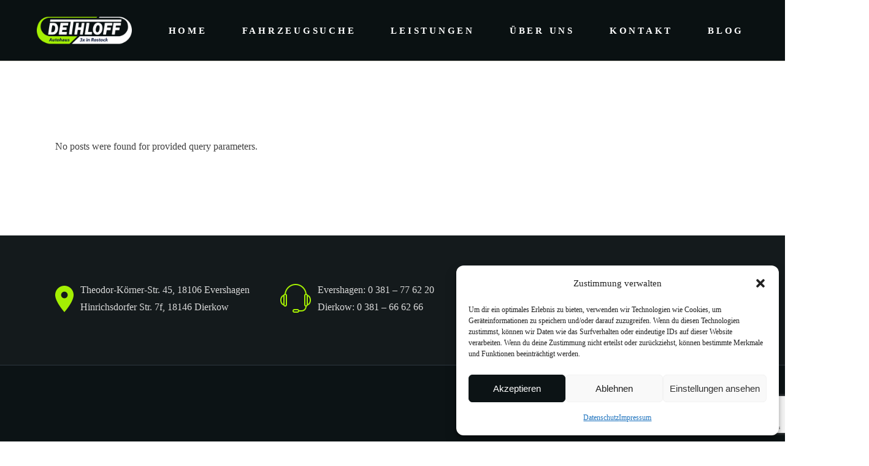

--- FILE ---
content_type: text/html; charset=UTF-8
request_url: https://www.autohaus-dethloff.de/tag/gebrauchtwagen/
body_size: 25058
content:
<!DOCTYPE html>
<html dir="ltr" lang="de" prefix="og: https://ogp.me/ns#">
<head>
	<meta charset="UTF-8">
	<meta name="viewport" content="width=device-width, initial-scale=1, user-scalable=yes">

	<title>gebrauchtwagen - Autohaus Rostock - Autohaus Dethloff GmbH</title>
	<style>img:is([sizes="auto" i], [sizes^="auto," i]) { contain-intrinsic-size: 3000px 1500px }</style>
	
		<!-- All in One SEO 4.9.1.1 - aioseo.com -->
	<meta name="robots" content="max-image-preview:large" />
	<link rel="canonical" href="https://www.autohaus-dethloff.de/tag/gebrauchtwagen/" />
	<meta name="generator" content="All in One SEO (AIOSEO) 4.9.1.1" />
		<script type="application/ld+json" class="aioseo-schema">
			{"@context":"https:\/\/schema.org","@graph":[{"@type":"BreadcrumbList","@id":"https:\/\/www.autohaus-dethloff.de\/tag\/gebrauchtwagen\/#breadcrumblist","itemListElement":[{"@type":"ListItem","@id":"https:\/\/www.autohaus-dethloff.de#listItem","position":1,"name":"Home","item":"https:\/\/www.autohaus-dethloff.de","nextItem":{"@type":"ListItem","@id":"https:\/\/www.autohaus-dethloff.de\/tag\/gebrauchtwagen\/#listItem","name":"gebrauchtwagen"}},{"@type":"ListItem","@id":"https:\/\/www.autohaus-dethloff.de\/tag\/gebrauchtwagen\/#listItem","position":2,"name":"gebrauchtwagen","previousItem":{"@type":"ListItem","@id":"https:\/\/www.autohaus-dethloff.de#listItem","name":"Home"}}]},{"@type":"CollectionPage","@id":"https:\/\/www.autohaus-dethloff.de\/tag\/gebrauchtwagen\/#collectionpage","url":"https:\/\/www.autohaus-dethloff.de\/tag\/gebrauchtwagen\/","name":"gebrauchtwagen - Autohaus Rostock - Autohaus Dethloff GmbH","inLanguage":"de-DE","isPartOf":{"@id":"https:\/\/www.autohaus-dethloff.de\/#website"},"breadcrumb":{"@id":"https:\/\/www.autohaus-dethloff.de\/tag\/gebrauchtwagen\/#breadcrumblist"}},{"@type":"Organization","@id":"https:\/\/www.autohaus-dethloff.de\/#organization","name":"Autohaus Rostock - Autohaus Dethloff GmbH","url":"https:\/\/www.autohaus-dethloff.de\/"},{"@type":"WebSite","@id":"https:\/\/www.autohaus-dethloff.de\/#website","url":"https:\/\/www.autohaus-dethloff.de\/","name":"Autohaus Rostock - Autohaus Dethloff GmbH","inLanguage":"de-DE","publisher":{"@id":"https:\/\/www.autohaus-dethloff.de\/#organization"}}]}
		</script>
		<!-- All in One SEO -->

<link rel='dns-prefetch' href='//www.autohaus-dethloff.de' />
<link rel='dns-prefetch' href='//www.googletagmanager.com' />
<link rel='dns-prefetch' href='//fonts.googleapis.com' />
<link rel="alternate" type="application/rss+xml" title="Autohaus Rostock - Autohaus Dethloff GmbH &raquo; Feed" href="https://www.autohaus-dethloff.de/feed/" />
<link rel="alternate" type="application/rss+xml" title="Autohaus Rostock - Autohaus Dethloff GmbH &raquo; Kommentar-Feed" href="https://www.autohaus-dethloff.de/comments/feed/" />
<link rel="alternate" type="application/rss+xml" title="Autohaus Rostock - Autohaus Dethloff GmbH &raquo; gebrauchtwagen Schlagwort-Feed" href="https://www.autohaus-dethloff.de/tag/gebrauchtwagen/feed/" />
<script type="text/javascript">
/* <![CDATA[ */
window._wpemojiSettings = {"baseUrl":"https:\/\/s.w.org\/images\/core\/emoji\/16.0.1\/72x72\/","ext":".png","svgUrl":"https:\/\/s.w.org\/images\/core\/emoji\/16.0.1\/svg\/","svgExt":".svg","source":{"concatemoji":"https:\/\/www.autohaus-dethloff.de\/wp-includes\/js\/wp-emoji-release.min.js?ver=6.8.3"}};
/*! This file is auto-generated */
!function(s,n){var o,i,e;function c(e){try{var t={supportTests:e,timestamp:(new Date).valueOf()};sessionStorage.setItem(o,JSON.stringify(t))}catch(e){}}function p(e,t,n){e.clearRect(0,0,e.canvas.width,e.canvas.height),e.fillText(t,0,0);var t=new Uint32Array(e.getImageData(0,0,e.canvas.width,e.canvas.height).data),a=(e.clearRect(0,0,e.canvas.width,e.canvas.height),e.fillText(n,0,0),new Uint32Array(e.getImageData(0,0,e.canvas.width,e.canvas.height).data));return t.every(function(e,t){return e===a[t]})}function u(e,t){e.clearRect(0,0,e.canvas.width,e.canvas.height),e.fillText(t,0,0);for(var n=e.getImageData(16,16,1,1),a=0;a<n.data.length;a++)if(0!==n.data[a])return!1;return!0}function f(e,t,n,a){switch(t){case"flag":return n(e,"\ud83c\udff3\ufe0f\u200d\u26a7\ufe0f","\ud83c\udff3\ufe0f\u200b\u26a7\ufe0f")?!1:!n(e,"\ud83c\udde8\ud83c\uddf6","\ud83c\udde8\u200b\ud83c\uddf6")&&!n(e,"\ud83c\udff4\udb40\udc67\udb40\udc62\udb40\udc65\udb40\udc6e\udb40\udc67\udb40\udc7f","\ud83c\udff4\u200b\udb40\udc67\u200b\udb40\udc62\u200b\udb40\udc65\u200b\udb40\udc6e\u200b\udb40\udc67\u200b\udb40\udc7f");case"emoji":return!a(e,"\ud83e\udedf")}return!1}function g(e,t,n,a){var r="undefined"!=typeof WorkerGlobalScope&&self instanceof WorkerGlobalScope?new OffscreenCanvas(300,150):s.createElement("canvas"),o=r.getContext("2d",{willReadFrequently:!0}),i=(o.textBaseline="top",o.font="600 32px Arial",{});return e.forEach(function(e){i[e]=t(o,e,n,a)}),i}function t(e){var t=s.createElement("script");t.src=e,t.defer=!0,s.head.appendChild(t)}"undefined"!=typeof Promise&&(o="wpEmojiSettingsSupports",i=["flag","emoji"],n.supports={everything:!0,everythingExceptFlag:!0},e=new Promise(function(e){s.addEventListener("DOMContentLoaded",e,{once:!0})}),new Promise(function(t){var n=function(){try{var e=JSON.parse(sessionStorage.getItem(o));if("object"==typeof e&&"number"==typeof e.timestamp&&(new Date).valueOf()<e.timestamp+604800&&"object"==typeof e.supportTests)return e.supportTests}catch(e){}return null}();if(!n){if("undefined"!=typeof Worker&&"undefined"!=typeof OffscreenCanvas&&"undefined"!=typeof URL&&URL.createObjectURL&&"undefined"!=typeof Blob)try{var e="postMessage("+g.toString()+"("+[JSON.stringify(i),f.toString(),p.toString(),u.toString()].join(",")+"));",a=new Blob([e],{type:"text/javascript"}),r=new Worker(URL.createObjectURL(a),{name:"wpTestEmojiSupports"});return void(r.onmessage=function(e){c(n=e.data),r.terminate(),t(n)})}catch(e){}c(n=g(i,f,p,u))}t(n)}).then(function(e){for(var t in e)n.supports[t]=e[t],n.supports.everything=n.supports.everything&&n.supports[t],"flag"!==t&&(n.supports.everythingExceptFlag=n.supports.everythingExceptFlag&&n.supports[t]);n.supports.everythingExceptFlag=n.supports.everythingExceptFlag&&!n.supports.flag,n.DOMReady=!1,n.readyCallback=function(){n.DOMReady=!0}}).then(function(){return e}).then(function(){var e;n.supports.everything||(n.readyCallback(),(e=n.source||{}).concatemoji?t(e.concatemoji):e.wpemoji&&e.twemoji&&(t(e.twemoji),t(e.wpemoji)))}))}((window,document),window._wpemojiSettings);
/* ]]> */
</script>
<link rel='stylesheet' id='animate-css' href='https://www.autohaus-dethloff.de/wp-content/plugins/qi-blocks/assets/css/plugins/animate/animate.min.css?ver=4.1.1' type='text/css' media='all' />
<link rel='stylesheet' id='elegant-icons-css' href='https://www.autohaus-dethloff.de/wp-content/plugins/luxedrive-core/inc/icons/elegant-icons/assets/css/elegant-icons.min.css?ver=6.8.3' type='text/css' media='all' />
<link rel='stylesheet' id='font-awesome-css' href='https://www.autohaus-dethloff.de/wp-content/plugins/luxedrive-core/inc/icons/font-awesome/assets/css/all.min.css?ver=6.8.3' type='text/css' media='all' />
<style id='wp-emoji-styles-inline-css' type='text/css'>

	img.wp-smiley, img.emoji {
		display: inline !important;
		border: none !important;
		box-shadow: none !important;
		height: 1em !important;
		width: 1em !important;
		margin: 0 0.07em !important;
		vertical-align: -0.1em !important;
		background: none !important;
		padding: 0 !important;
	}
</style>
<style id='wp-block-library-inline-css' type='text/css'>
:root{--wp-admin-theme-color:#007cba;--wp-admin-theme-color--rgb:0,124,186;--wp-admin-theme-color-darker-10:#006ba1;--wp-admin-theme-color-darker-10--rgb:0,107,161;--wp-admin-theme-color-darker-20:#005a87;--wp-admin-theme-color-darker-20--rgb:0,90,135;--wp-admin-border-width-focus:2px;--wp-block-synced-color:#7a00df;--wp-block-synced-color--rgb:122,0,223;--wp-bound-block-color:var(--wp-block-synced-color)}@media (min-resolution:192dpi){:root{--wp-admin-border-width-focus:1.5px}}.wp-element-button{cursor:pointer}:root{--wp--preset--font-size--normal:16px;--wp--preset--font-size--huge:42px}:root .has-very-light-gray-background-color{background-color:#eee}:root .has-very-dark-gray-background-color{background-color:#313131}:root .has-very-light-gray-color{color:#eee}:root .has-very-dark-gray-color{color:#313131}:root .has-vivid-green-cyan-to-vivid-cyan-blue-gradient-background{background:linear-gradient(135deg,#00d084,#0693e3)}:root .has-purple-crush-gradient-background{background:linear-gradient(135deg,#34e2e4,#4721fb 50%,#ab1dfe)}:root .has-hazy-dawn-gradient-background{background:linear-gradient(135deg,#faaca8,#dad0ec)}:root .has-subdued-olive-gradient-background{background:linear-gradient(135deg,#fafae1,#67a671)}:root .has-atomic-cream-gradient-background{background:linear-gradient(135deg,#fdd79a,#004a59)}:root .has-nightshade-gradient-background{background:linear-gradient(135deg,#330968,#31cdcf)}:root .has-midnight-gradient-background{background:linear-gradient(135deg,#020381,#2874fc)}.has-regular-font-size{font-size:1em}.has-larger-font-size{font-size:2.625em}.has-normal-font-size{font-size:var(--wp--preset--font-size--normal)}.has-huge-font-size{font-size:var(--wp--preset--font-size--huge)}.has-text-align-center{text-align:center}.has-text-align-left{text-align:left}.has-text-align-right{text-align:right}#end-resizable-editor-section{display:none}.aligncenter{clear:both}.items-justified-left{justify-content:flex-start}.items-justified-center{justify-content:center}.items-justified-right{justify-content:flex-end}.items-justified-space-between{justify-content:space-between}.screen-reader-text{border:0;clip-path:inset(50%);height:1px;margin:-1px;overflow:hidden;padding:0;position:absolute;width:1px;word-wrap:normal!important}.screen-reader-text:focus{background-color:#ddd;clip-path:none;color:#444;display:block;font-size:1em;height:auto;left:5px;line-height:normal;padding:15px 23px 14px;text-decoration:none;top:5px;width:auto;z-index:100000}html :where(.has-border-color){border-style:solid}html :where([style*=border-top-color]){border-top-style:solid}html :where([style*=border-right-color]){border-right-style:solid}html :where([style*=border-bottom-color]){border-bottom-style:solid}html :where([style*=border-left-color]){border-left-style:solid}html :where([style*=border-width]){border-style:solid}html :where([style*=border-top-width]){border-top-style:solid}html :where([style*=border-right-width]){border-right-style:solid}html :where([style*=border-bottom-width]){border-bottom-style:solid}html :where([style*=border-left-width]){border-left-style:solid}html :where(img[class*=wp-image-]){height:auto;max-width:100%}:where(figure){margin:0 0 1em}html :where(.is-position-sticky){--wp-admin--admin-bar--position-offset:var(--wp-admin--admin-bar--height,0px)}@media screen and (max-width:600px){html :where(.is-position-sticky){--wp-admin--admin-bar--position-offset:0px}}
</style>
<style id='classic-theme-styles-inline-css' type='text/css'>
/*! This file is auto-generated */
.wp-block-button__link{color:#fff;background-color:#32373c;border-radius:9999px;box-shadow:none;text-decoration:none;padding:calc(.667em + 2px) calc(1.333em + 2px);font-size:1.125em}.wp-block-file__button{background:#32373c;color:#fff;text-decoration:none}
</style>
<link rel='stylesheet' id='contact-form-7-css' href='https://www.autohaus-dethloff.de/wp-content/plugins/contact-form-7/includes/css/styles.css?ver=6.1.4' type='text/css' media='all' />
<link rel='stylesheet' id='fCustom-css' href='https://www.autohaus-dethloff.de/wp-content/plugins/fahrzeugangebot/resources/assets/css/custome.css?ver=6.8.3' type='text/css' media='all' />
<link rel='stylesheet' id='fFlexslider-css' href='https://www.autohaus-dethloff.de/wp-content/plugins/fahrzeugangebot/resources/assets/css/flexslider.css?ver=6.8.3' type='text/css' media='all' />
<link rel='stylesheet' id='owlCustomCss-css' href='https://www.autohaus-dethloff.de/wp-content/plugins/fahrzeugangebot/resources/assets/owl/owl.carousel.min.css?ver=6.8.3' type='text/css' media='all' />
<link rel='stylesheet' id='print_only_1photo-css' href='https://www.autohaus-dethloff.de/wp-content/plugins/fahrzeugangebot/resources/assets/css/print.css?ver=20180329' type='text/css' media='print' />
<link rel='stylesheet' id='qi-blocks-grid-css' href='https://www.autohaus-dethloff.de/wp-content/plugins/qi-blocks/assets/dist/grid.css?ver=1.4.6' type='text/css' media='all' />
<link rel='stylesheet' id='qi-blocks-main-css' href='https://www.autohaus-dethloff.de/wp-content/plugins/qi-blocks/assets/dist/main.css?ver=1.4.6' type='text/css' media='all' />
<style id='qi-blocks-main-inline-css' type='text/css'>
body  .qodef-widget-block-d0dbef6e .qi-block-icon-with-text .qi-block-divider:not(.qodef-separator--border-image) .qodef-m-line{border-style: solid;} body  .qodef-widget-block-d0dbef6e .qi-block-icon-with-text .qodef-separator--border-image .qodef-m-line{background-size: auto;background-position: left;background-repeat: round;} body  .qodef-widget-block-1d4f58e7 .qi-block-process .qodef-e-content{text-align: center;} body  .qodef-widget-block-1d4f58e7 .qi-block-process .qodef-e-line-inner{border-bottom-style: solid;} body  .qodef-widget-block-91c23e5f .qi-block-info-box{justify-content: flex-start;}
</style>
<link rel='stylesheet' id='wpcf7-redirect-script-frontend-css' href='https://www.autohaus-dethloff.de/wp-content/plugins/wpcf7-redirect/build/assets/frontend-script.css?ver=2c532d7e2be36f6af233' type='text/css' media='all' />
<link rel='stylesheet' id='cmplz-general-css' href='https://www.autohaus-dethloff.de/wp-content/plugins/complianz-gdpr/assets/css/cookieblocker.min.css?ver=1765731259' type='text/css' media='all' />
<link rel='stylesheet' id='qi-addons-for-elementor-grid-style-css' href='https://www.autohaus-dethloff.de/wp-content/plugins/qi-addons-for-elementor/assets/css/grid.min.css?ver=1.9.5' type='text/css' media='all' />
<link rel='stylesheet' id='qi-addons-for-elementor-helper-parts-style-css' href='https://www.autohaus-dethloff.de/wp-content/plugins/qi-addons-for-elementor/assets/css/helper-parts.min.css?ver=1.9.5' type='text/css' media='all' />
<link rel='stylesheet' id='qi-addons-for-elementor-style-css' href='https://www.autohaus-dethloff.de/wp-content/plugins/qi-addons-for-elementor/assets/css/main.min.css?ver=1.9.5' type='text/css' media='all' />
<link rel='stylesheet' id='perfect-scrollbar-css' href='https://www.autohaus-dethloff.de/wp-content/plugins/luxedrive-core/assets/plugins/perfect-scrollbar/perfect-scrollbar.css?ver=6.8.3' type='text/css' media='all' />
<link rel='stylesheet' id='swiper-css' href='https://www.autohaus-dethloff.de/wp-content/plugins/qi-addons-for-elementor/assets/plugins/swiper/8.4.5/swiper.min.css?ver=8.4.5' type='text/css' media='all' />
<link rel='stylesheet' id='luxedrive-main-css' href='https://www.autohaus-dethloff.de/wp-content/themes/luxedrive/assets/css/main.min.css?ver=6.8.3' type='text/css' media='all' />
<link rel='stylesheet' id='luxedrive-core-style-css' href='https://www.autohaus-dethloff.de/wp-content/plugins/luxedrive-core/assets/css/luxedrive-core.min.css?ver=6.8.3' type='text/css' media='all' />
<link data-service="google-fonts" data-category="marketing" rel='stylesheet' id='luxedrive-google-fonts-css' data-href='https://fonts.googleapis.com/css?family=Epilogue%3A300%2C400%2C500%2C600%2C700%7CSora%3A300%2C400%2C500%2C600%2C700%7CInconsolata%3A300%2C400%2C500%2C600%2C700%7CEpilogue%3A300%2C400%2C500%2C600%2C700%7CInconsolata%3A300%2C400%2C500%2C600%2C700&#038;subset=latin-ext&#038;display=swap&#038;ver=1.0.0' type='text/css' media='all' />
<link rel='stylesheet' id='luxedrive-style-css' href='https://www.autohaus-dethloff.de/wp-content/themes/luxedrive/style.css?ver=6.8.3' type='text/css' media='all' />
<style id='luxedrive-style-inline-css' type='text/css'>
#qodef-back-to-top .qodef-back-to-top-icon { color: #a4ef03;}#qodef-page-inner { padding: 115px 0px 121px;}@media only screen and (max-width: 1024px) { #qodef-page-inner { padding: 115px 0px 64px;}}:root { --qode-main-color: #a4ef03;}.qodef-header-sticky { border-bottom-color: #d9d6ce;border-bottom-width: 1px;border-bottom-style: solid;}#qodef-top-area { background-color: #0c1315;}#qodef-top-area-inner { height: 30px;border-bottom-color: rgba(255,255,255,0);border-bottom-width: 1px;}#qodef-page-header .qodef-header-logo-link { height: 45px;}#qodef-page-mobile-header .qodef-mobile-header-opener, #qodef-page-mobile-header .qodef-fullscreen-menu-opener { color: #ffffff;}#qodef-page-mobile-header .qodef-mobile-header-opener:hover, #qodef-page-mobile-header .qodef-mobile-header-opener.qodef--opened, #qodef-page-mobile-header .qodef-fullscreen-menu-opener:hover, #qodef-page-mobile-header .qodef-fullscreen-menu-opener.qodef--opened { color: #a4ef03;}#qodef-page-mobile-header .qodef-mobile-header-logo-link { height: 30px;}.qodef-header-navigation ul li .qodef-drop-down-second { top: calc(100% + 1px);}.qodef-header-navigation> ul > li > a { font-family: "Inconsolata";font-size: 15px;font-weight: 600;}#qodef-page-spinner .qodef-m-inner { background-color: #0c1315;}.qodef-page-title { height: 46px;background-color: #ffffff;}@media only screen and (max-width: 1024px) { .qodef-page-title { height: 76px;}}body { font-family: "Epilogue";}.qodef-header--standard #qodef-page-header { height: 100px;background-color: #0a1112;}.qodef-header--standard #qodef-page-header-inner { padding-left: 60px;padding-right: 60px;border-bottom-color: #d9d6ce;border-bottom-width: 1px;border-bottom-style: solid;}.qodef-header--standard-extended #qodef-page-header-inner .qodef-header-section.qodef--top .qodef-widget-holder .widget:after { background-color: #d9d6ce;}.qodef-mobile-header--standard #qodef-mobile-header-navigation .qodef-m-inner { background-color: #0a1112;}.qodef-mobile-header--standard #qodef-page-mobile-header { background-color: #0a1112;border-bottom-color: #ffffff;border-bottom-width: 1px;border-bottom-style: solid;}.qodef-mobile-header--standard .qodef-mobile-header-navigation { border-bottom-color: #ffffff;}
</style>
<link rel='stylesheet' id='luxedrive-core-elementor-css' href='https://www.autohaus-dethloff.de/wp-content/plugins/luxedrive-core/inc/plugins/elementor/assets/css/elementor.min.css?ver=6.8.3' type='text/css' media='all' />
<link rel='stylesheet' id='elementor-frontend-css' href='https://www.autohaus-dethloff.de/wp-content/plugins/elementor/assets/css/frontend.min.css?ver=3.32.5' type='text/css' media='all' />
<link rel='stylesheet' id='elementor-post-8-css' href='https://www.autohaus-dethloff.de/wp-content/uploads/elementor/css/post-8.css?ver=1765731278' type='text/css' media='all' />
<link rel='stylesheet' id='font-awesome-5-all-css' href='https://www.autohaus-dethloff.de/wp-content/plugins/elementor/assets/lib/font-awesome/css/all.min.css?ver=3.32.5' type='text/css' media='all' />
<link rel='stylesheet' id='font-awesome-4-shim-css' href='https://www.autohaus-dethloff.de/wp-content/plugins/elementor/assets/lib/font-awesome/css/v4-shims.min.css?ver=3.32.5' type='text/css' media='all' />
<link rel='stylesheet' id='elementor-gf-local-roboto-css' href='https://www.autohaus-dethloff.de/wp-content/uploads/elementor/google-fonts/css/roboto.css?ver=1742222080' type='text/css' media='all' />
<link rel='stylesheet' id='elementor-gf-local-robotoslab-css' href='https://www.autohaus-dethloff.de/wp-content/uploads/elementor/google-fonts/css/robotoslab.css?ver=1742222083' type='text/css' media='all' />
<script type="text/javascript" src="https://www.autohaus-dethloff.de/wp-includes/js/jquery/jquery.min.js?ver=3.7.1" id="jquery-core-js"></script>
<script type="text/javascript" src="https://www.autohaus-dethloff.de/wp-includes/js/jquery/jquery-migrate.min.js?ver=3.4.1" id="jquery-migrate-js"></script>
<script type="text/javascript" src="https://www.autohaus-dethloff.de/wp-content/plugins/fahrzeugangebot/resources/assets/js/jquery.bxslider.min.js?ver=240704-131406" id="bxslider-js"></script>
<script type="text/javascript" src="https://www.autohaus-dethloff.de/wp-content/plugins/fahrzeugangebot/resources/assets/js/jquery.flexslider-min.js?ver=6.8.3" id="fFlexSlider-js"></script>
<script type="text/javascript" src="https://www.autohaus-dethloff.de/wp-content/plugins/fahrzeugangebot/resources/assets/js/custom.js?ver=6.8.3" id="fCustomJs-js"></script>
<script type="text/javascript" src="https://www.autohaus-dethloff.de/wp-content/plugins/fahrzeugangebot/resources/assets/owl/owl.carousel.min.js?ver=6.8.3" id="owlCustomJs-js"></script>
<script type="text/javascript" src="https://www.autohaus-dethloff.de/wp-content/plugins/elementor/assets/lib/font-awesome/js/v4-shims.min.js?ver=3.32.5" id="font-awesome-4-shim-js"></script>

<!-- Google Tag (gtac.js) durch Site-Kit hinzugefügt -->
<!-- Von Site Kit hinzugefügtes Google-Analytics-Snippet -->
<script type="text/javascript" src="https://www.googletagmanager.com/gtag/js?id=GT-5RMZCFX" id="google_gtagjs-js" async></script>
<script type="text/javascript" id="google_gtagjs-js-after">
/* <![CDATA[ */
window.dataLayer = window.dataLayer || [];function gtag(){dataLayer.push(arguments);}
gtag("set","linker",{"domains":["www.autohaus-dethloff.de"]});
gtag("js", new Date());
gtag("set", "developer_id.dZTNiMT", true);
gtag("config", "GT-5RMZCFX");
/* ]]> */
</script>
<link rel="https://api.w.org/" href="https://www.autohaus-dethloff.de/wp-json/" /><link rel="alternate" title="JSON" type="application/json" href="https://www.autohaus-dethloff.de/wp-json/wp/v2/tags/106" /><link rel="EditURI" type="application/rsd+xml" title="RSD" href="https://www.autohaus-dethloff.de/xmlrpc.php?rsd" />
<meta name="generator" content="WordPress 6.8.3" />
<style>li.type-2-title {list-style: none!important;font-weight: bold;}</style><meta name="generator" content="Site Kit by Google 1.167.0" />			<style>.cmplz-hidden {
					display: none !important;
				}</style><meta name="generator" content="Elementor 3.32.5; features: e_font_icon_svg, additional_custom_breakpoints; settings: css_print_method-external, google_font-enabled, font_display-swap">
			<style>
				.e-con.e-parent:nth-of-type(n+4):not(.e-lazyloaded):not(.e-no-lazyload),
				.e-con.e-parent:nth-of-type(n+4):not(.e-lazyloaded):not(.e-no-lazyload) * {
					background-image: none !important;
				}
				@media screen and (max-height: 1024px) {
					.e-con.e-parent:nth-of-type(n+3):not(.e-lazyloaded):not(.e-no-lazyload),
					.e-con.e-parent:nth-of-type(n+3):not(.e-lazyloaded):not(.e-no-lazyload) * {
						background-image: none !important;
					}
				}
				@media screen and (max-height: 640px) {
					.e-con.e-parent:nth-of-type(n+2):not(.e-lazyloaded):not(.e-no-lazyload),
					.e-con.e-parent:nth-of-type(n+2):not(.e-lazyloaded):not(.e-no-lazyload) * {
						background-image: none !important;
					}
				}
			</style>
			<!-- Start cookieyes banner --> <script id="cookieyes" type="text/javascript" src="https://cdn-cookieyes.com/client_data/018796733ef6f1c813844106/script.js"></script> <!-- End cookieyes banner -->
<!-- Von Site Kit hinzugefügtes Google-Tag-Manager-Snippet -->
<script type="text/javascript">
/* <![CDATA[ */

			( function( w, d, s, l, i ) {
				w[l] = w[l] || [];
				w[l].push( {'gtm.start': new Date().getTime(), event: 'gtm.js'} );
				var f = d.getElementsByTagName( s )[0],
					j = d.createElement( s ), dl = l != 'dataLayer' ? '&l=' + l : '';
				j.async = true;
				j.src = 'https://www.googletagmanager.com/gtm.js?id=' + i + dl;
				f.parentNode.insertBefore( j, f );
			} )( window, document, 'script', 'dataLayer', 'GTM-TWGLHR9' );
			
/* ]]> */
</script>

<!-- Ende des von Site Kit hinzugefügten Google-Tag-Manager-Snippets -->
<meta name="generator" content="Powered by Slider Revolution 6.6.12 - responsive, Mobile-Friendly Slider Plugin for WordPress with comfortable drag and drop interface." />
<link rel="icon" href="https://www.autohaus-dethloff.de/wp-content/uploads/2024/07/cropped-dethloff-favicon-dunkel-32x32.png" sizes="32x32" />
<link rel="icon" href="https://www.autohaus-dethloff.de/wp-content/uploads/2024/07/cropped-dethloff-favicon-dunkel-192x192.png" sizes="192x192" />
<link rel="apple-touch-icon" href="https://www.autohaus-dethloff.de/wp-content/uploads/2024/07/cropped-dethloff-favicon-dunkel-180x180.png" />
<meta name="msapplication-TileImage" content="https://www.autohaus-dethloff.de/wp-content/uploads/2024/07/cropped-dethloff-favicon-dunkel-270x270.png" />
<script>function setREVStartSize(e){
			//window.requestAnimationFrame(function() {
				window.RSIW = window.RSIW===undefined ? window.innerWidth : window.RSIW;
				window.RSIH = window.RSIH===undefined ? window.innerHeight : window.RSIH;
				try {
					var pw = document.getElementById(e.c).parentNode.offsetWidth,
						newh;
					pw = pw===0 || isNaN(pw) || (e.l=="fullwidth" || e.layout=="fullwidth") ? window.RSIW : pw;
					e.tabw = e.tabw===undefined ? 0 : parseInt(e.tabw);
					e.thumbw = e.thumbw===undefined ? 0 : parseInt(e.thumbw);
					e.tabh = e.tabh===undefined ? 0 : parseInt(e.tabh);
					e.thumbh = e.thumbh===undefined ? 0 : parseInt(e.thumbh);
					e.tabhide = e.tabhide===undefined ? 0 : parseInt(e.tabhide);
					e.thumbhide = e.thumbhide===undefined ? 0 : parseInt(e.thumbhide);
					e.mh = e.mh===undefined || e.mh=="" || e.mh==="auto" ? 0 : parseInt(e.mh,0);
					if(e.layout==="fullscreen" || e.l==="fullscreen")
						newh = Math.max(e.mh,window.RSIH);
					else{
						e.gw = Array.isArray(e.gw) ? e.gw : [e.gw];
						for (var i in e.rl) if (e.gw[i]===undefined || e.gw[i]===0) e.gw[i] = e.gw[i-1];
						e.gh = e.el===undefined || e.el==="" || (Array.isArray(e.el) && e.el.length==0)? e.gh : e.el;
						e.gh = Array.isArray(e.gh) ? e.gh : [e.gh];
						for (var i in e.rl) if (e.gh[i]===undefined || e.gh[i]===0) e.gh[i] = e.gh[i-1];
											
						var nl = new Array(e.rl.length),
							ix = 0,
							sl;
						e.tabw = e.tabhide>=pw ? 0 : e.tabw;
						e.thumbw = e.thumbhide>=pw ? 0 : e.thumbw;
						e.tabh = e.tabhide>=pw ? 0 : e.tabh;
						e.thumbh = e.thumbhide>=pw ? 0 : e.thumbh;
						for (var i in e.rl) nl[i] = e.rl[i]<window.RSIW ? 0 : e.rl[i];
						sl = nl[0];
						for (var i in nl) if (sl>nl[i] && nl[i]>0) { sl = nl[i]; ix=i;}
						var m = pw>(e.gw[ix]+e.tabw+e.thumbw) ? 1 : (pw-(e.tabw+e.thumbw)) / (e.gw[ix]);
						newh =  (e.gh[ix] * m) + (e.tabh + e.thumbh);
					}
					var el = document.getElementById(e.c);
					if (el!==null && el) el.style.height = newh+"px";
					el = document.getElementById(e.c+"_wrapper");
					if (el!==null && el) {
						el.style.height = newh+"px";
						el.style.display = "block";
					}
				} catch(e){
					console.log("Failure at Presize of Slider:" + e)
				}
			//});
		  };</script>
		<style type="text/css" id="wp-custom-css">
			
/* typo */
.light h1, .light h2, .light h3, .light h4, .light h5, .light h6 {
	color: #fff !important;
}
.light p {
	color: #D9D9D9 !important;
}


.light.qodef-accordion.qodef-layout--simple .qodef-accordion-title .qodef-accordion-mark:after, .light.qodef-accordion.qodef-layout--simple .qodef-accordion-title .qodef-accordion-mark:before {
 background-color: #fff;
}


[data-area="main-home-header-area-one"] .qodef-m-text:before {
	font-family: 'ElegantIcons';
    content: "\e090";
    position: absolute;
    left: -30px;
}

.qodef-section-title .qodef-m-subtitle {
	color: #A4EF03;
}

/*
.qodef-header-navigation>ul>li.current-menu-ancestor>a::after, .qodef-header-navigation>ul>li.current-menu-item>a::after, .qodef-header-navigation>ul>li>a:hover::after {
	display: none !important;
}
*/

#qodef-page-footer-top-area-inner .widget.widget_nav_menu .menu-item {
	letter-spacing: normal;
  text-transform: none;
	font-family: Epilogue;
	font-size: 16px;
}

.footercontact .qodef-m-title, .footercontact .qodef-m-title-text, .footercontact .qodef-m-text {
	font-size: 16px !important;
}

.qodef-button.qodef-layout--outlined .qodef-m-text, .qodef-button.qodef-layout--filled.qodef-html--link .qodef-m-text, .qodef-theme-button .qodef-m-text, button[type=submit] .qodef-m-text, input[type=submit] .qodef-m-text {
	margin-left: 0 !important;
}

.qodef-button.qodef-layout--outlined .qodef-m-text::before, .qodef-button.qodef-layout--outlined .qodef-m-text::after, .qodef-button.qodef-layout--filled.qodef-html--link:hover .qodef-m-text::before, .qodef-button.qodef-layout--filled.qodef-html--link:hover .qodef-m-text::after, .qodef-button.qodef-layout--filled.qodef-html--link .qodef-m-text::before, .qodef-button.qodef-layout--filled.qodef-html--link .qodef-m-text::after, .qodef-theme-button .qodef-m-text::before, button[type=submit] .qodef-m-text::before, input[type=submit] .qodef-m-text::after, .qodef-theme-button .qodef-m-text::after, button[type=submit] .qodef-m-text::after, input[type=submit] .qodef-m-text::after {
	display: none !important;
}

.qodef-button.qodef-layout--outlined .qodef-m-text, .qodef-button.qodef-layout--filled.qodef-html--link .qodef-m-text, .qodef-theme-button .qodef-m-text, button[type=submit] .qodef-m-text, input[type=submit] .qodef-m-text {
	margin-left: 0 !important;
	width: 100%;
	text-align: center;
}
.wpcf7 .qodef-contact-form button[type=submit] {
	text-align: center;
}

/*contact form*/
.contact-form-wrapper {
	display: flex;
    justify-content: stretch;
    align-items: flex-start;
    gap: 15px;
	  align-items: flex-end;
}
.wpcf7 .qodef-contact-form .contact-form-wrapper .qodef-contact-form-bottom{
	margin-top: 5px;
}

.wpcf7 .qodef-contact-form .contact-form-wrapper button[type=submit] {
	margin-bottom: 0;
}

.wpcf7 .qodef-contact-form .contact-form-fields {
	width: 100%;
}

.wpcf7 .qodef-contact-form .qodef-contact-form-bottom>:last-child {
	max-width: unset;
}

.wpcf7 .qodef-contact-form input[type], .wpcf7 .qodef-contact-form select {
	color: #fff;
	border-bottom-color: #fff;
	font-size: 16px;
}

.content-form .wpcf7 .qodef-contact-form .contact-form-wrapper{
	display: block;
	text-align: center;
}


.content-form .wpcf7 .qodef-contact-form .contact-form-wrapper button[type=submit] {
	margin-top: 50px;
}


/* header dark */
.qodef-skin--dark .qodef-header-section.qodef--top .qodef-m-title, .qodef-skin--dark .qodef-header-section.qodef--top .qodef-m-title-text, .qodef-skin--dark .qodef-header-section.qodef--top .qodef-icon-holder .qodef-icon:before, .qodef-skin--dark .qodef-header-section.qodef--top .qodef-m-text-link, .qodef-skin--dark .qodef-header-section.qodef--top .qodef-m-text:before {
	color: #000 !important;
}

.qodef-header--standard-extended #qodef-page-header-inner.qodef-skin--dark  .qodef-header-section.qodef--bottom {
	border-top: 1px solid #000 !important;
}
/*form*/
input[type=date], input[type=email], input[type=number], input[type=password], input[type=search], input[type=tel], input[type=text], input[type=url], select, textarea, .qodef-theme-button, button[type=submit], input[type=submit] {
	font-weight: 600;
		font-size: 16px !important;
}


input.wpcf7-form-control.wpcf7-date.wpcf7-validates-as-date:after {
    content: 'Terminwunsch';
    position: relative;
    display: block;
    margin-top: -29px;
    right: 40px;
    float: right;
}


/*form dark*/

.dark .wpcf7 .qodef-contact-form input[type], .dark .wpcf7 .qodef-contact-form select {
	color: #000 !important;
	border-bottom-color: #000;
}
.dark .wpcf7 .qodef-contact-form button[type=submit] {
	color: #000 !important;
	background: var(--qode-main-color);
}
.dark .wpcf7 .qodef-contact-form h2, .dark .wpcf7 .qodef-contact-form p {
	color: #000;
}

/*smartphone media query*/
@media only screen and (max-device-width: 480px) {
.contact-form-wrapper {
	display: block;
}
}


/*404 page*/
.error404 .qodef-form-wrapper {
	width: 100%;
}

.error404 .elementor-search-form__container {
	backdrop-filter: blur(3px);
}


.error404 .qodef-form-wrapper .qodef-form-line {
	background-color: #fff;
	transform: scaleX(1);
}

.error404 .qodef-form-wrapper:hover .qodef-form-line {
	background-color: #A4EF03;
}

.error404 .elementor-search-form__submit{
	margin-left: -100px;
}

.error404 .qodef-form-wrapper #elementor-search-form-0fc6a46 {
	height: 100%;
}


/* contact form contact page */

#wpcf7-f3274-p2788-o2 .qodef-contact-form input[type=date], #wpcf7-f3274-p2788-o2 .qodef-contact-form input[type=email], #wpcf7-f3274-p2788-o2 .qodef-contact-form input[type=number], #wpcf7-f3274-p2788-o2 .qodef-contact-form input[type=password], #wpcf7-f3274-p2788-o2 .qodef-contact-form input[type=search], #wpcf7-f3274-p2788-o2 .qodef-contact-form input[type=tel], #wpcf7-f3274-p2788-o2 .qodef-contact-form input[type=text], #wpcf7-f3274-p2788-o2 .qodef-contact-form input[type=url], #wpcf7-f3274-p2788-o2 .qodef-contact-form select, #wpcf7-f3274-p2788-o2 .qodef-contact-form textarea, #wpcf7-f3274-p2788-o2 .qodef-contact-form .qodef-theme-button, #wpcf7-f3274-p2788-o2 .qodef-contact-form button[type=submit], #wpcf7-f3274-p2788-o2 .qodef-contact-form input[type=submit] {
color: #fff !important;
}

/* Blog Sidebar */
.widget.widget_luxedrive_core_simple_blog_list .qodef-blog.qodef-item-layout--side-by-side article .qodef-e-media {
	display: none !important;
}

/* Unser Weg Timeline */
.qodef-qi-timeline.qodef-timeline-layout--vertical-separated .qodef-e-side-holder {
	text-align: center !important;
}

/*Fahrzeuge Liste Kacheln Fahrzeugsuche*/
.page-id-8040 .fa_summary_list>div>div>div>div, .page-id-8663 .fa_summary_list>div>div>div>div{
	background: #fff !important;
box-shadow: none !important;
	border-radius: 0 !important;
}


.fa_summary_list>div>div>div>div .infoContainer___1SJjz {
	background: none !important;
}


.fa_summary_list .imgContainer___BjVIZ { padding-top: 0 !important;
}
.fa_summary_list .imgContainer___BjVIZ img {
	position: relative !important;
	height: auto !important;
}


/* Fahrzeuge Liste Kacheln */

.fa_summary_list .infoContainer___1SJjz ul, .fa_summary_list .infoContainer___1SJjz ul li {
	display: block !important;
}
.owl-carousel.owl-drag .owl-item .imgContainer___BjVIZ { padding-top: 0 !important;
}
.owl-carousel.owl-drag .owl-item .imgContainer___BjVIZ img {
	position: relative !important;
	height: auto !important;
}

.owl-carousel.owl-drag .owl-item .infoContainer___1SJjz{
background: #fff !important;
	padding: 20px !important;
}
.owl-carousel.owl-drag .owl-item .infoContainer___1SJjz h2{
	font-weight: normal !important;
	margin-bottom: 10px !important;
}

.owl-carousel.owl-drag .owl-item>div>div{
box-shadow: none !important;
	border-radius: 0 !important;
}

.owl-carousel .owl-stage-outer {
	margin-bottom: 10px;
}
.owl-carousel .owl-stage-outer .owl-stage{
            display: flex;
            justify-content: center;
	align-items: stretch;
}
.owl-carousel .owl-stage-outer .owl-stage .owl-item{
	            display: flex;
}

.owl-carousel .owl-stage-outer .owl-stage .owl-item .btnt-col-12.btnt-col-md-3 {
    width: 100%;
}

.fa_summary_list .owl-carousel .owl-stage-outer .owl-stage .owl-item .btnt-col-12.btnt-col-md-3 small{
    display: none !important;
}

.owl-carousel .owl-stage-outer .owl-stage .owl-item .btnt-col-md-9 {
        flex: 0 0 auto;
        width: 100%;
    }
.owl-carousel .owl-stage-outer .owl-stage .owl-item .btnt-col-md-9 h4 a, .owl-carousel .owl-stage-outer .owl-stage .owl-item .btnt-col-12 h4 {
        font-size: 24px !important;
	margin: 10px 0 !important;
    }
.owl-carousel .owl-stage-outer .owl-stage .owl-item .btnt-col-md-9 a{
        font-size: 14px !important;
    }

/*.owl-carousel .owl-stage-outer .owl-stage .owl-item:first-child{
	background: none !important;
}*/

.owl-carousel .owl-item img {
	width: auto;
}

.btnt-row [class^="btnt-col"] {
    padding-left: 15px !important;
    padding-right: 15px !important;
}


/* Fahrzeugliste Tabelle*/

.fa_summary_list table {
	background: #fff;
}

.fa_summary_list table td, .fa_summary_list table tr {
	border: none !important;
}

.fa_summary_list table:not(.no-border) td {
    padding: 0.5rem;
}

.fa_summary_list table h4 { 
	font-size: 24px;
	margin-top: 0;
}

.fa_summary_list table h5 { 
	font-size: 20px;
	margin-top: 0;
	font-weight: 600;
}

.fa_summary_list table .fa_feature.feature-td {
	padding-top: 0;
	padding-bottom: 0;
}


.fa_summary_list table .img-td {
	padding: 1rem !important;
}

.fa_summary_list .price-td small {
	display: block;
	font-weight: 500;
	margin-bottom: 15px;
	font-size: 70%;
}

.fa_pagelink button:before {
	background: none !important;
}

#qodef-author-info {
	display: none !important;
}
.fa_summary_list .banner-form .button-content button {
	cursor: pointer;
}



@media (min-device-width:320px) and (max-device-width:720px) {
	
.btnt-row {
    margin-left: 0 !important;
    margin-right: 0 !important;
}
	
.fa_pagelink button {
	margin: 0 !important;
	padding: 0 8px !important;
}
	
[name=faFilterSummaryPage] button[type=submit], [name=faFilterSummaryPage] select {
    font-size: 13px !important;
}
[name=faFilterSummaryPage] select {
	background-position: calc(100% - 10px) center;
	}
	.fa_summary_list table {
		margin-left: 0 !important;
		margin-right: 0 !important;
	}
	
.fa_summary_list table h4 {
    font-size: 20px !important;
}	
	
	}


/* Fahrzeug PDP */

.single-fahrzeuge  .qodef-blog-item.fahrzeuge.type-fahrzeuge h1 {
	font-size: 30px;
}
.single-fahrzeuge .qodef-blog-item.fahrzeuge.type-fahrzeuge .qodef-e-info {
	display: none;
}
.single-fahrzeuge #qodef-single-post-navigation {
	display: none !important
}


/* Wir suchen für Sie Formular */

#wpcf7-f203175-p8936-o1 h4, #wpcf7-f203175-p8936-o1 input, #wpcf7-f203175-p8936-o1 p, #wpcf7-f203175-p8936-o1 select, #wpcf7-f203175-p8936-o1 span, #wpcf7-f203175-p8936-o1 textarea{
	color: #fff;
}
#wpcf7-f203175-p8936-o1 hr {
	background: #fff !important;
}
#wpcf7-f203175-p8936-o1 h4{
	text-align: left !important;
}

#elementor-tab-content-2072>div:first-child>div>hr {
	display: none !important;
}

#wpcf7-f203175-p8936-o1 .elementor-widget-accordion .elementor-accordion-icon svg {
	fill: #a4ef03 !important;
}

#wpcf7-f203175-p8936-o1  .elementor-widget-accordion .elementor-accordion-icon, #wpcf7-f203175-p8936-o1 .elementor-widget-accordion .elementor-accordion-title {
	color: #a4ef03 !important;
}

#wpcf7-f203175-p8936-o1  #elementor-tab-title-2072 {
	background: #ffffff35;
	backdrop-filter: blur(3px);
}

.elementor-accordion .elementor-tab-title .elementor-accordion-icon.elementor-accordion-icon-left {
	float: right !important;;
}

#wpcf7-f203175-p8936-o1 .wpcf7-submit {
	margin-bottom: 35px;
}

/*Wir kaufen Ihr Auto Formular*/
#wpcf7-f203076-p8949-o1 .qodef-accordion .qodef-accordion-content{
	max-width: none !important;
}

.qodef-qi-contact-form-7 #wpcf7-f203076-p8949-o1 .qodef-accordion-title.ui-accordion-header {
	text-transform: capitalize !important;
	color: #a4ef03 !important;
	font-weight: bold;
	background: #ffffff35;
	backdrop-filter: blur(3px);
	border: 1px solid #fff;
}

.qodef-qi-contact-form-7 #wpcf7-f203076-p8949-o1 .wpcf7-submit {
	margin-bottom: 35px;
}


/* CF7 Formulare */

.wpcf7-response-output {
	color: #fff;
}		</style>
		</head>
<body data-cmplz=1 class="archive tag tag-gebrauchtwagen tag-106 wp-theme-luxedrive qi-blocks-1.4.6 qodef-gutenberg--no-touch qode-framework-1.2.1 qodef-qi--no-touch qi-addons-for-elementor-1.9.5 qodef-age-verification--opened  qodef-header--standard qodef-header-appearance--sticky qodef-mobile-header--standard qodef-mobile-header-appearance--sticky qodef-drop-down-second--full-width qodef-drop-down-second--default luxedrive-core-1.0 autohaus-dethloff-1.0 qodef-content-grid-1400 qodef-header-standard--left qodef-search--fullscreen elementor-default elementor-kit-8" itemscope itemtype="https://schema.org/WebPage">
			<!-- Von Site Kit hinzugefügtes Google-Tag-Manager-(noscript)-Snippet -->
		<noscript>
			<iframe src="https://www.googletagmanager.com/ns.html?id=GTM-TWGLHR9" height="0" width="0" style="display:none;visibility:hidden"></iframe>
		</noscript>
		<!-- Ende des von Site Kit hinzugefügten Google-Tag-Manager-(noscript)-Snippets -->
		<a class="skip-link screen-reader-text" href="#qodef-page-content">Skip to the content</a>	<div id="qodef-page-wrapper" class="">
		<header id="qodef-page-header"  role="banner">
		<div id="qodef-page-header-inner" class=" qodef-skin--light">
		<a itemprop="url" class="qodef-header-logo-link qodef-height--set qodef-source--image" href="https://www.autohaus-dethloff.de/" rel="home">
	<img fetchpriority="high" width="3395" height="988" src="https://www.autohaus-dethloff.de/wp-content/uploads/2024/03/autohaus-dethloff-logo.png" class="qodef-header-logo-image qodef--main" alt="logo main" itemprop="image" srcset="https://www.autohaus-dethloff.de/wp-content/uploads/2024/03/autohaus-dethloff-logo.png 3395w, https://www.autohaus-dethloff.de/wp-content/uploads/2024/03/autohaus-dethloff-logo-600x175.png 600w, https://www.autohaus-dethloff.de/wp-content/uploads/2024/03/autohaus-dethloff-logo-300x87.png 300w, https://www.autohaus-dethloff.de/wp-content/uploads/2024/03/autohaus-dethloff-logo-1024x298.png 1024w, https://www.autohaus-dethloff.de/wp-content/uploads/2024/03/autohaus-dethloff-logo-768x224.png 768w, https://www.autohaus-dethloff.de/wp-content/uploads/2024/03/autohaus-dethloff-logo-1536x447.png 1536w, https://www.autohaus-dethloff.de/wp-content/uploads/2024/03/autohaus-dethloff-logo-2048x596.png 2048w" sizes="(max-width: 3395px) 100vw, 3395px" /><img width="154" height="45" src="https://www.autohaus-dethloff.de/wp-content/uploads/2024/03/autohaus-dethloff-logo-dunkel.png" class="qodef-header-logo-image qodef--dark" alt="logo dark" itemprop="image" srcset="https://www.autohaus-dethloff.de/wp-content/uploads/2024/03/autohaus-dethloff-logo-dunkel.png 154w, https://www.autohaus-dethloff.de/wp-content/uploads/2024/03/autohaus-dethloff-logo-dunkel-150x45.png 150w" sizes="(max-width: 154px) 100vw, 154px" /><img width="3395" height="988" src="https://www.autohaus-dethloff.de/wp-content/uploads/2024/03/autohaus-dethloff-logo.png" class="qodef-header-logo-image qodef--light" alt="logo light" itemprop="image" srcset="https://www.autohaus-dethloff.de/wp-content/uploads/2024/03/autohaus-dethloff-logo.png 3395w, https://www.autohaus-dethloff.de/wp-content/uploads/2024/03/autohaus-dethloff-logo-600x175.png 600w, https://www.autohaus-dethloff.de/wp-content/uploads/2024/03/autohaus-dethloff-logo-300x87.png 300w, https://www.autohaus-dethloff.de/wp-content/uploads/2024/03/autohaus-dethloff-logo-1024x298.png 1024w, https://www.autohaus-dethloff.de/wp-content/uploads/2024/03/autohaus-dethloff-logo-768x224.png 768w, https://www.autohaus-dethloff.de/wp-content/uploads/2024/03/autohaus-dethloff-logo-1536x447.png 1536w, https://www.autohaus-dethloff.de/wp-content/uploads/2024/03/autohaus-dethloff-logo-2048x596.png 2048w" sizes="(max-width: 3395px) 100vw, 3395px" /></a>
	<nav class="qodef-header-navigation" role="navigation" aria-label="Top Menu">
		<ul id="menu-alternatives-main-menu-1" class="menu"><li class="menu-item menu-item-type-post_type menu-item-object-page menu-item-home menu-item-202648"><a href="https://www.autohaus-dethloff.de/"><span class="qodef-menu-item-text">Home</span></a></li>
<li class="menu-item menu-item-type-post_type menu-item-object-page menu-item-has-children menu-item-202664 qodef-menu-item--narrow"><a href="https://www.autohaus-dethloff.de/fahrzeuge/"><span class="qodef-menu-item-text">Fahrzeugsuche<span class="qodef-svg--menu-arrow qodef-menu-item-arrow"><span class="qodef--line"></span><span class="qodef--line qodef--two"></span></span></span></a>
<div class="qodef-drop-down-second"><div class="qodef-drop-down-second-inner"><ul class="sub-menu">
	<li class="menu-item menu-item-type-post_type menu-item-object-page menu-item-202657"><a href="https://www.autohaus-dethloff.de/fahrzeuge/"><span class="qodef-menu-item-text">Zu allen Marken</span></a></li>
	<li class="menu-item menu-item-type-post_type menu-item-object-page menu-item-202656"><a href="https://www.autohaus-dethloff.de/mazda/"><span class="qodef-menu-item-text">Mazda Neuwagen</span></a></li>
	<li class="menu-item menu-item-type-post_type menu-item-object-page menu-item-202652"><a href="https://www.autohaus-dethloff.de/alle-marken-neu-gebraucht/wir-suchen-fur-sie/"><span class="qodef-menu-item-text">Wir suchen für Sie</span></a></li>
</ul></div></div>
</li>
<li class="menu-item menu-item-type-post_type menu-item-object-page menu-item-has-children menu-item-203068 qodef-menu-item--narrow"><a href="https://www.autohaus-dethloff.de/leistungen/"><span class="qodef-menu-item-text">Leistungen<span class="qodef-svg--menu-arrow qodef-menu-item-arrow"><span class="qodef--line"></span><span class="qodef--line qodef--two"></span></span></span></a>
<div class="qodef-drop-down-second"><div class="qodef-drop-down-second-inner"><ul class="sub-menu">
	<li class="menu-item menu-item-type-post_type menu-item-object-page menu-item-202663"><a href="https://www.autohaus-dethloff.de/wir-kaufen-ihr-auto/"><span class="qodef-menu-item-text">Wir kaufen Ihr Auto</span></a></li>
	<li class="menu-item menu-item-type-post_type menu-item-object-page menu-item-has-children menu-item-202662"><a href="https://www.autohaus-dethloff.de/werkstatt/"><span class="qodef-menu-item-text">Werkstatt<span class="qodef-svg--menu-arrow qodef-menu-item-arrow"><span class="qodef--line"></span><span class="qodef--line qodef--two"></span></span></span></a>
	<ul class="sub-menu">
		<li class="menu-item menu-item-type-post_type menu-item-object-page menu-item-202658"><a href="https://www.autohaus-dethloff.de/raederhaus/"><span class="qodef-menu-item-text">Räderhaus</span></a></li>
		<li class="menu-item menu-item-type-post_type menu-item-object-page menu-item-202649"><a href="https://www.autohaus-dethloff.de/24-stunden-pannenhilfe/"><span class="qodef-menu-item-text">24 Stunden Pannenhilfe</span></a></li>
	</ul>
</li>
	<li class="menu-item menu-item-type-post_type menu-item-object-page menu-item-202653"><a href="https://www.autohaus-dethloff.de/aufbereitung/"><span class="qodef-menu-item-text">Aufbereitung</span></a></li>
	<li class="menu-item menu-item-type-post_type menu-item-object-page menu-item-202661"><a href="https://www.autohaus-dethloff.de/unsere-gebrauchtwagen-garantiebedingungen/"><span class="qodef-menu-item-text">Garantiebedingungen</span></a></li>
</ul></div></div>
</li>
<li class="menu-item menu-item-type-post_type menu-item-object-page menu-item-has-children menu-item-202659 qodef-menu-item--narrow"><a href="https://www.autohaus-dethloff.de/ueber-uns/"><span class="qodef-menu-item-text">Über Uns<span class="qodef-svg--menu-arrow qodef-menu-item-arrow"><span class="qodef--line"></span><span class="qodef--line qodef--two"></span></span></span></a>
<div class="qodef-drop-down-second"><div class="qodef-drop-down-second-inner"><ul class="sub-menu">
	<li class="menu-item menu-item-type-post_type menu-item-object-page menu-item-202660"><a href="https://www.autohaus-dethloff.de/unser-weg/"><span class="qodef-menu-item-text">Unser Weg</span></a></li>
	<li class="menu-item menu-item-type-post_type menu-item-object-page menu-item-202654"><a href="https://www.autohaus-dethloff.de/jobs/"><span class="qodef-menu-item-text">Jobs</span></a></li>
</ul></div></div>
</li>
<li class="menu-item menu-item-type-post_type menu-item-object-page menu-item-202655"><a href="https://www.autohaus-dethloff.de/kontakt/"><span class="qodef-menu-item-text">Kontakt</span></a></li>
<li class="menu-item menu-item-type-taxonomy menu-item-object-category menu-item-218971"><a href="https://www.autohaus-dethloff.de/category/blog/"><span class="qodef-menu-item-text">Blog</span></a></li>
</ul>	</nav>
	<div class="qodef-widget-holder qodef--one">
		<div id="luxedrive_core_search_opener-3" class="widget widget_luxedrive_core_search_opener qodef-header-widget-area-one" data-area="header-widget-one"><a href="javascript:void(0)"  class="qodef-opener-icon qodef-m qodef-source--predefined qodef-search-opener"  >
	<span class="qodef-m-icon qodef--open">
		<svg class="qodef-svg--search" xmlns="http://www.w3.org/2000/svg" xmlns:xlink="http://www.w3.org/1999/xlink" x="0px" y="0px" width="17.33" height="17.33" viewBox="3.32 3.27 17.33 17.33" xml:space="preserve"><g><path d="M11.11,4c3.93,0,7.11,3.18,7.11,7.11c0,3.93-3.19,7.11-7.11,7.11C7.18,18.22,4,15.04,4,11.11 C4,7.18,7.18,4,11.11,4z"/><line x1="20" y1="20" x2="16.13" y2="16.13"/></g></svg>	</span>
		</a>
</div><div id="luxedrive_core_side_area_opener-2" class="widget widget_luxedrive_core_side_area_opener qodef-header-widget-area-one" data-area="header-widget-one"><a href="javascript:void(0)"  class="qodef-opener-icon qodef-m qodef-source--predefined qodef-side-area-opener"  >
	<span class="qodef-m-icon qodef--open">
		<svg class="qodef-svg--menu" xmlns="http://www.w3.org/2000/svg"
     xmlns:xlink="http://www.w3.org/1999/xlink" x="0px" y="0px" width="50px" height="8px" viewBox="0 0 50 8"
     style="enable-background:new 0 0 50 8;" xml:space="preserve"><line x1="0" y1="0.5" x2="50" y2="0.5"/><line x1="50" y1="7.5" x2="0" y2="7.5"/></svg>	</span>
		</a>
</div>	</div>
	</div>
	<div class="qodef-header-sticky qodef-custom-header-layout qodef-appearance--down">
	<div class="qodef-header-sticky-inner ">
		<a itemprop="url" class="qodef-header-logo-link qodef-height--set qodef-source--image" href="https://www.autohaus-dethloff.de/" rel="home">
	<img loading="lazy" width="154" height="45" src="https://www.autohaus-dethloff.de/wp-content/uploads/2024/03/autohaus-dethloff-logo-dunkel.png" class="qodef-header-logo-image qodef--main" alt="logo main" itemprop="image" srcset="https://www.autohaus-dethloff.de/wp-content/uploads/2024/03/autohaus-dethloff-logo-dunkel.png 154w, https://www.autohaus-dethloff.de/wp-content/uploads/2024/03/autohaus-dethloff-logo-dunkel-150x45.png 150w" sizes="(max-width: 154px) 100vw, 154px" /></a>
	<nav class="qodef-header-navigation" role="navigation" aria-label="Top Menu">
		<ul id="menu-alternatives-main-menu-2" class="menu"><li class="menu-item menu-item-type-post_type menu-item-object-page menu-item-home menu-item-202648"><a href="https://www.autohaus-dethloff.de/"><span class="qodef-menu-item-text">Home</span></a></li>
<li class="menu-item menu-item-type-post_type menu-item-object-page menu-item-has-children menu-item-202664 qodef-menu-item--narrow"><a href="https://www.autohaus-dethloff.de/fahrzeuge/"><span class="qodef-menu-item-text">Fahrzeugsuche<span class="qodef-svg--menu-arrow qodef-menu-item-arrow"><span class="qodef--line"></span><span class="qodef--line qodef--two"></span></span></span></a>
<div class="qodef-drop-down-second"><div class="qodef-drop-down-second-inner"><ul class="sub-menu">
	<li class="menu-item menu-item-type-post_type menu-item-object-page menu-item-202657"><a href="https://www.autohaus-dethloff.de/fahrzeuge/"><span class="qodef-menu-item-text">Zu allen Marken</span></a></li>
	<li class="menu-item menu-item-type-post_type menu-item-object-page menu-item-202656"><a href="https://www.autohaus-dethloff.de/mazda/"><span class="qodef-menu-item-text">Mazda Neuwagen</span></a></li>
	<li class="menu-item menu-item-type-post_type menu-item-object-page menu-item-202652"><a href="https://www.autohaus-dethloff.de/alle-marken-neu-gebraucht/wir-suchen-fur-sie/"><span class="qodef-menu-item-text">Wir suchen für Sie</span></a></li>
</ul></div></div>
</li>
<li class="menu-item menu-item-type-post_type menu-item-object-page menu-item-has-children menu-item-203068 qodef-menu-item--narrow"><a href="https://www.autohaus-dethloff.de/leistungen/"><span class="qodef-menu-item-text">Leistungen<span class="qodef-svg--menu-arrow qodef-menu-item-arrow"><span class="qodef--line"></span><span class="qodef--line qodef--two"></span></span></span></a>
<div class="qodef-drop-down-second"><div class="qodef-drop-down-second-inner"><ul class="sub-menu">
	<li class="menu-item menu-item-type-post_type menu-item-object-page menu-item-202663"><a href="https://www.autohaus-dethloff.de/wir-kaufen-ihr-auto/"><span class="qodef-menu-item-text">Wir kaufen Ihr Auto</span></a></li>
	<li class="menu-item menu-item-type-post_type menu-item-object-page menu-item-has-children menu-item-202662"><a href="https://www.autohaus-dethloff.de/werkstatt/"><span class="qodef-menu-item-text">Werkstatt<span class="qodef-svg--menu-arrow qodef-menu-item-arrow"><span class="qodef--line"></span><span class="qodef--line qodef--two"></span></span></span></a>
	<ul class="sub-menu">
		<li class="menu-item menu-item-type-post_type menu-item-object-page menu-item-202658"><a href="https://www.autohaus-dethloff.de/raederhaus/"><span class="qodef-menu-item-text">Räderhaus</span></a></li>
		<li class="menu-item menu-item-type-post_type menu-item-object-page menu-item-202649"><a href="https://www.autohaus-dethloff.de/24-stunden-pannenhilfe/"><span class="qodef-menu-item-text">24 Stunden Pannenhilfe</span></a></li>
	</ul>
</li>
	<li class="menu-item menu-item-type-post_type menu-item-object-page menu-item-202653"><a href="https://www.autohaus-dethloff.de/aufbereitung/"><span class="qodef-menu-item-text">Aufbereitung</span></a></li>
	<li class="menu-item menu-item-type-post_type menu-item-object-page menu-item-202661"><a href="https://www.autohaus-dethloff.de/unsere-gebrauchtwagen-garantiebedingungen/"><span class="qodef-menu-item-text">Garantiebedingungen</span></a></li>
</ul></div></div>
</li>
<li class="menu-item menu-item-type-post_type menu-item-object-page menu-item-has-children menu-item-202659 qodef-menu-item--narrow"><a href="https://www.autohaus-dethloff.de/ueber-uns/"><span class="qodef-menu-item-text">Über Uns<span class="qodef-svg--menu-arrow qodef-menu-item-arrow"><span class="qodef--line"></span><span class="qodef--line qodef--two"></span></span></span></a>
<div class="qodef-drop-down-second"><div class="qodef-drop-down-second-inner"><ul class="sub-menu">
	<li class="menu-item menu-item-type-post_type menu-item-object-page menu-item-202660"><a href="https://www.autohaus-dethloff.de/unser-weg/"><span class="qodef-menu-item-text">Unser Weg</span></a></li>
	<li class="menu-item menu-item-type-post_type menu-item-object-page menu-item-202654"><a href="https://www.autohaus-dethloff.de/jobs/"><span class="qodef-menu-item-text">Jobs</span></a></li>
</ul></div></div>
</li>
<li class="menu-item menu-item-type-post_type menu-item-object-page menu-item-202655"><a href="https://www.autohaus-dethloff.de/kontakt/"><span class="qodef-menu-item-text">Kontakt</span></a></li>
<li class="menu-item menu-item-type-taxonomy menu-item-object-category menu-item-218971"><a href="https://www.autohaus-dethloff.de/category/blog/"><span class="qodef-menu-item-text">Blog</span></a></li>
</ul>	</nav>
	</div>
</div>
</header>
<header id="qodef-page-mobile-header" role="banner">
		<div id="qodef-page-mobile-header-inner" class=" qodef-skin--light">
		<a itemprop="url" class="qodef-mobile-header-logo-link qodef-height--set qodef-source--image" href="https://www.autohaus-dethloff.de/" rel="home">
	<img fetchpriority="high" width="3395" height="988" src="https://www.autohaus-dethloff.de/wp-content/uploads/2024/03/autohaus-dethloff-logo.png" class="qodef-header-logo-image qodef--main" alt="logo main" itemprop="image" srcset="https://www.autohaus-dethloff.de/wp-content/uploads/2024/03/autohaus-dethloff-logo.png 3395w, https://www.autohaus-dethloff.de/wp-content/uploads/2024/03/autohaus-dethloff-logo-600x175.png 600w, https://www.autohaus-dethloff.de/wp-content/uploads/2024/03/autohaus-dethloff-logo-300x87.png 300w, https://www.autohaus-dethloff.de/wp-content/uploads/2024/03/autohaus-dethloff-logo-1024x298.png 1024w, https://www.autohaus-dethloff.de/wp-content/uploads/2024/03/autohaus-dethloff-logo-768x224.png 768w, https://www.autohaus-dethloff.de/wp-content/uploads/2024/03/autohaus-dethloff-logo-1536x447.png 1536w, https://www.autohaus-dethloff.de/wp-content/uploads/2024/03/autohaus-dethloff-logo-2048x596.png 2048w" sizes="(max-width: 3395px) 100vw, 3395px" /></a>
<a href="javascript:void(0)"  class="qodef-opener-icon qodef-m qodef-source--predefined qodef-mobile-header-opener"  >
	<span class="qodef-m-icon qodef--open">
		<svg class="qodef-svg--menu" xmlns="http://www.w3.org/2000/svg"
     xmlns:xlink="http://www.w3.org/1999/xlink" x="0px" y="0px" width="50px" height="8px" viewBox="0 0 50 8"
     style="enable-background:new 0 0 50 8;" xml:space="preserve"><line x1="0" y1="0.5" x2="50" y2="0.5"/><line x1="50" y1="7.5" x2="0" y2="7.5"/></svg>	</span>
			<span class="qodef-m-icon qodef--close">
			<svg class="qodef-svg--close" xmlns="http://www.w3.org/2000/svg"
     xmlns:xlink="http://www.w3.org/1999/xlink" x="0px" y="0px" width="16px" height="16px"
     viewBox="0 0 16 16" style="enable-background:new 0 0 16 16;" xml:space="preserve"><line x1="15.5" y1="0.5" x2="0.5" y2="15.5"/><line x1="0.5" y1="0.5" x2="15.5" y2="15.5"/></svg>		</span>
		</a>
	</div>
		<nav class="qodef-mobile-header-navigation" role="navigation" aria-label="Mobile Menu">
		<ul id="menu-alternatives-main-menu-4" class=""><li class="menu-item menu-item-type-post_type menu-item-object-page menu-item-home menu-item-202648"><a href="https://www.autohaus-dethloff.de/"><span class="qodef-menu-item-text">Home</span></a></li>
<li class="menu-item menu-item-type-post_type menu-item-object-page menu-item-has-children menu-item-202664 qodef-menu-item--narrow"><a href="https://www.autohaus-dethloff.de/fahrzeuge/"><span class="qodef-menu-item-text">Fahrzeugsuche</span></a><span class="qodef-svg--menu-arrow qodef-menu-item-arrow"><span class="qodef--line"></span><span class="qodef--line qodef--two"></span></span>
<div class="qodef-drop-down-second"><div class="qodef-drop-down-second-inner"><ul class="sub-menu">
	<li class="menu-item menu-item-type-post_type menu-item-object-page menu-item-202657"><a href="https://www.autohaus-dethloff.de/fahrzeuge/"><span class="qodef-menu-item-text">Zu allen Marken</span></a></li>
	<li class="menu-item menu-item-type-post_type menu-item-object-page menu-item-202656"><a href="https://www.autohaus-dethloff.de/mazda/"><span class="qodef-menu-item-text">Mazda Neuwagen</span></a></li>
	<li class="menu-item menu-item-type-post_type menu-item-object-page menu-item-202652"><a href="https://www.autohaus-dethloff.de/alle-marken-neu-gebraucht/wir-suchen-fur-sie/"><span class="qodef-menu-item-text">Wir suchen für Sie</span></a></li>
</ul></div></div>
</li>
<li class="menu-item menu-item-type-post_type menu-item-object-page menu-item-has-children menu-item-203068 qodef-menu-item--narrow"><a href="https://www.autohaus-dethloff.de/leistungen/"><span class="qodef-menu-item-text">Leistungen</span></a><span class="qodef-svg--menu-arrow qodef-menu-item-arrow"><span class="qodef--line"></span><span class="qodef--line qodef--two"></span></span>
<div class="qodef-drop-down-second"><div class="qodef-drop-down-second-inner"><ul class="sub-menu">
	<li class="menu-item menu-item-type-post_type menu-item-object-page menu-item-202663"><a href="https://www.autohaus-dethloff.de/wir-kaufen-ihr-auto/"><span class="qodef-menu-item-text">Wir kaufen Ihr Auto</span></a></li>
	<li class="menu-item menu-item-type-post_type menu-item-object-page menu-item-has-children menu-item-202662"><a href="https://www.autohaus-dethloff.de/werkstatt/"><span class="qodef-menu-item-text">Werkstatt</span></a><span class="qodef-svg--menu-arrow qodef-menu-item-arrow"><span class="qodef--line"></span><span class="qodef--line qodef--two"></span></span>
	<ul class="sub-menu">
		<li class="menu-item menu-item-type-post_type menu-item-object-page menu-item-202658"><a href="https://www.autohaus-dethloff.de/raederhaus/"><span class="qodef-menu-item-text">Räderhaus</span></a></li>
		<li class="menu-item menu-item-type-post_type menu-item-object-page menu-item-202649"><a href="https://www.autohaus-dethloff.de/24-stunden-pannenhilfe/"><span class="qodef-menu-item-text">24 Stunden Pannenhilfe</span></a></li>
	</ul>
</li>
	<li class="menu-item menu-item-type-post_type menu-item-object-page menu-item-202653"><a href="https://www.autohaus-dethloff.de/aufbereitung/"><span class="qodef-menu-item-text">Aufbereitung</span></a></li>
	<li class="menu-item menu-item-type-post_type menu-item-object-page menu-item-202661"><a href="https://www.autohaus-dethloff.de/unsere-gebrauchtwagen-garantiebedingungen/"><span class="qodef-menu-item-text">Garantiebedingungen</span></a></li>
</ul></div></div>
</li>
<li class="menu-item menu-item-type-post_type menu-item-object-page menu-item-has-children menu-item-202659 qodef-menu-item--narrow"><a href="https://www.autohaus-dethloff.de/ueber-uns/"><span class="qodef-menu-item-text">Über Uns</span></a><span class="qodef-svg--menu-arrow qodef-menu-item-arrow"><span class="qodef--line"></span><span class="qodef--line qodef--two"></span></span>
<div class="qodef-drop-down-second"><div class="qodef-drop-down-second-inner"><ul class="sub-menu">
	<li class="menu-item menu-item-type-post_type menu-item-object-page menu-item-202660"><a href="https://www.autohaus-dethloff.de/unser-weg/"><span class="qodef-menu-item-text">Unser Weg</span></a></li>
	<li class="menu-item menu-item-type-post_type menu-item-object-page menu-item-202654"><a href="https://www.autohaus-dethloff.de/jobs/"><span class="qodef-menu-item-text">Jobs</span></a></li>
</ul></div></div>
</li>
<li class="menu-item menu-item-type-post_type menu-item-object-page menu-item-202655"><a href="https://www.autohaus-dethloff.de/kontakt/"><span class="qodef-menu-item-text">Kontakt</span></a></li>
<li class="menu-item menu-item-type-taxonomy menu-item-object-category menu-item-218971"><a href="https://www.autohaus-dethloff.de/category/blog/"><span class="qodef-menu-item-text">Blog</span></a></li>
</ul>	</nav>
</header>
		<div id="qodef-page-outer">
						<div id="qodef-page-inner" class="qodef-content-grid">
<main id="qodef-page-content" class="qodef-grid qodef-layout--template qodef-grid-template--12 " role="main">
	<div class="qodef-grid-inner">
		<div class="qodef-grid-item qodef-page-content-section qodef-col--content">
		<div class="qodef-blog qodef-m qodef--list">
		<p class="qodef-m-posts-not-found qodef-grid-item">No posts were found for provided query parameters.</p>
	</div>
</div>
	</div>
</main>
			</div><!-- close #qodef-page-inner div from header.php -->
		</div><!-- close #qodef-page-outer div from header.php -->
			<div id="qodef-content-bottom"  style="background-color: #141a1c">
		<div id="qodef-content-bottom-inner" class="qodef-content-grid qodef-skin--light">
			<div class="qodef-grid qodef-layout--columns qodef-gutter--no qodef-responsive--custom qodef-col-num--3 qodef-col-num--1024--1 qodef-col-num--768--1 qodef-col-num--680--1 qodef-col-num--480--1">
				<div class="qodef-grid-inner">
											<div class="qodef-grid-item">
							<div class="qodef-widget-holder">
								<div id="luxedrive_core_icon_with_text-9" class="widget widget_luxedrive_core_icon_with_text" data-area="qodef-content-bottom-area-column-1"><div class="qodef-shortcode qodef-m footercontact qodef-icon-with-text qodef-layout--before-content qodef--custom-icon qodef--retina ">	<div class="qodef-m-icon-wrapper" style="width: 30px">					<a itemprop="url" href="https://maps.app.goo.gl/WjX3e2No1gMpfPFE8" target="_blank">			<img loading="lazy" width="60" height="86" src="https://www.autohaus-dethloff.de/wp-content/uploads/2024/03/pin-1.png" class="attachment-full size-full" alt="" decoding="async" />			</a>		</div>	<div class="qodef-m-content">			<p class="qodef-m-title" style="margin: 0px 0px 0px -8px;color: #d9d9d9" data-hover-color="#ffffff">					<a itemprop="url" href="https://maps.app.goo.gl/WjX3e2No1gMpfPFE8" target="_blank">					<span class="qodef-m-title-text">Theodor-Körner-Str. 45, 18106 Evershagen</span>					</a>			</p>			<div class="qodef-m-text" style="margin: 0px 0px 0px -8px;color: #d9d9d9" data-hover-color="#ffffff">					<a href="https://maps.app.goo.gl/9LuNKUYZ3eB5CdNy5" class="qodef-m-text-link">						Hinrichsdorfer Str. 7f, 18146 Dierkow					</a>			</div>	</div></div></div>							</div>
						</div>
											<div class="qodef-grid-item">
							<div class="qodef-widget-holder">
								<div id="luxedrive_core_icon_with_text-12" class="widget widget_luxedrive_core_icon_with_text" data-area="qodef-content-bottom-area-column-2"><div class="qodef-shortcode qodef-m footercontact qodef-icon-with-text qodef-layout--before-content qodef--custom-icon qodef--retina ">	<div class="qodef-m-icon-wrapper" style="width: 50px">					<a itemprop="url" href="tel:+49381776220" target="_self">			<img loading="lazy" width="100" height="100" src="https://www.autohaus-dethloff.de/wp-content/uploads/2024/03/headset.png" class="attachment-full size-full" alt="" decoding="async" />			</a>		</div>	<div class="qodef-m-content">			<p class="qodef-m-title" style="margin: 0px 0px 0px -8px;color: #d9d9d9" data-hover-color="#ffffff">					<a itemprop="url" href="tel:+49381776220" target="_self">					<span class="qodef-m-title-text">Evershagen: 0 381 – 77 62 20</span>					</a>			</p>			<div class="qodef-m-text" style="margin: 0px 0px 0px -8px;color: #d9d9d9" data-hover-color="#ffffff">					<a href="tel:+49381666266" class="qodef-m-text-link">						Dierkow: 0 381 – 66 62 66					</a>			</div>	</div></div></div>							</div>
						</div>
											<div class="qodef-grid-item">
							<div class="qodef-widget-holder">
								<div id="luxedrive_core_icon_with_text-13" class="widget widget_luxedrive_core_icon_with_text" data-area="qodef-content-bottom-area-column-3"><div class="qodef-shortcode qodef-m footercontact qodef-icon-with-text qodef-layout--before-content qodef--custom-icon qodef--retina ">	<div class="qodef-m-icon-wrapper" style="width: 53px">					<a itemprop="url" href="/cdn-cgi/l/email-protection#395256574d58524d79584c4d5651584c4a145d5c4d5155565f5f175d5c" target="_blank">			<img loading="lazy" width="106" height="106" src="https://www.autohaus-dethloff.de/wp-content/uploads/2024/03/envelope-1.png" class="attachment-full size-full" alt="" decoding="async" srcset="https://www.autohaus-dethloff.de/wp-content/uploads/2024/03/envelope-1.png 106w, https://www.autohaus-dethloff.de/wp-content/uploads/2024/03/envelope-1-100x100.png 100w" sizes="(max-width: 106px) 100vw, 106px" />			</a>		</div>	<div class="qodef-m-content">			<p class="qodef-m-title" style="margin: 0px 0px 0px -8px;color: #d9d9d9" >					<a itemprop="url" href="/cdn-cgi/l/email-protection#2f4440415b4e445b6f4e5a5b40474e5a5c024b4a5b4743404949014b4a" target="_blank">					<span class="qodef-m-title-text"><span class="__cf_email__" data-cfemail="dbb0b4b5afbab0af9bbaaeafb4b3baaea8f6bfbeafb3b7b4bdbdf5bfbe">[email&#160;protected]</span></span>					</a>			</p>			</div></div></div>							</div>
						</div>
									</div>
			</div>
		</div>
	</div>
<footer id="qodef-page-footer"  role="contentinfo">
		<div id="qodef-page-footer-top-area">
		<div id="qodef-page-footer-top-area-inner" class="qodef-content-grid qodef-layout-columns--3">
			<div class="qodef-grid qodef-layout--columns qodef-responsive--custom qodef-col-num--3 qodef-col-num--768--1 qodef-col-num--680--1 qodef-col-num--480--1 qodef-gutter--enormous">
				<div class="qodef-grid-inner">
												<div class="qodef-grid-item">
								<div id="block-23" class="widget widget_block" data-area="qodef-footer-top-area-column-1"><div style="max-width:500px; margin-bottom:5px; font-weight: 600; color: #fff; font-family: Epilogue;"><p> Der schnelle Weg zum Neu- oder 
Gebrauchtwagen führt über Autohaus Dethloff</p></div></div><div id="block-24" class="widget widget_block" data-area="qodef-footer-top-area-column-1"><div style="max-width:500px; margin-bottom:5px; color: #fff; font-family: Epilogue;"><p> Der zuverlässige Partner für Ihren Neu- oder Gebrauchtwagen in Evershagen und Dierkow</p></div></div><div id="luxedrive_core_separator-19" class="widget widget_luxedrive_core_separator" data-area="qodef-footer-top-area-column-1"><div class="qodef-shortcode qodef-m  qodef-separator clear  ">	<div class="qodef-m-line" style="width: 0px;margin-top: 20px"></div></div></div><div id="luxedrive_core_single_image-4" class="widget widget_luxedrive_core_single_image" data-area="qodef-footer-top-area-column-1"><div class="qodef-shortcode qodef-m  qodef-single-image qodef-layout--default   qodef--retina ">			<div class="qodef-m-image" >														<img loading="lazy" itemprop="image" src="https://www.autohaus-dethloff.de/wp-content/uploads/2024/03/autohaus-dethloff-logo-1.png" width="250" height="73" alt="" />													</div>	</div></div>							</div>
																		<div class="qodef-grid-item">
								<div id="block-25" class="widget widget_block" data-area="qodef-footer-top-area-column-2"><div style="max-width:500px; margin-bottom:5px; font-weight: 600; color: #fff; font-family: Epilogue;"><p>Aktionen, Rabatte und mehr von der Nummer 1 
im Raum Rostock und MV</p></div></div><div id="block-26" class="widget widget_block" data-area="qodef-footer-top-area-column-2"><div style="max-width:500px; margin-bottom:5px; color: #fff; font-family: Epilogue;"><p>Stark reduzierte Neu- oder Gebrauchtwagen mit Garantie? Nutzen Sie unsere Suche.</p></div></div><div id="luxedrive_core_separator-20" class="widget widget_luxedrive_core_separator" data-area="qodef-footer-top-area-column-2"><div class="qodef-shortcode qodef-m  qodef-separator clear  ">	<div class="qodef-m-line" style="border-color: #0a0000;width: 0px;margin-top: 14px"></div></div></div><div id="block-27" class="widget widget_block" data-area="qodef-footer-top-area-column-2"><div style="max-width:500px; margin-bottom:5px; font-weight: 600; color: #fff; font-family: Epilogue;"><p>Werkstatt</p></div></div><div id="block-28" class="widget widget_block" data-area="qodef-footer-top-area-column-2"><div style="max-width:500px; margin-bottom:5px; color: #fff; font-family: Epilogue;"><p>Mo-Fr: 07:30 - 18:00 Uhr <br>Sa: 08:00 - 13:00 Uhr</p></div></div><div id="luxedrive_core_separator-21" class="widget widget_luxedrive_core_separator" data-area="qodef-footer-top-area-column-2"><div class="qodef-shortcode qodef-m  qodef-separator clear  ">	<div class="qodef-m-line" style="border-color: #0a0000;width: 0px;margin-top: 20px"></div></div></div><div id="block-29" class="widget widget_block" data-area="qodef-footer-top-area-column-2"><div style="max-width:500px; margin-bottom:5px; font-weight: 600; color: #fff; font-family: Epilogue;"><p>Verkauf</p></div></div><div id="block-30" class="widget widget_block" data-area="qodef-footer-top-area-column-2"><div style="max-width:500px; margin-bottom:5px; color: #fff; font-family: Epilogue;"><p>Mo-Fr: 09:00 - 18:00 Uhr <br>Sa: 09:00 - 13:00 Uhr</p></div></div>							</div>
																		<div class="qodef-grid-item">
								<div id="block-31" class="widget widget_block" data-area="qodef-footer-top-area-column-3"><div style="max-width:500px; margin-bottom:5px; font-weight: 600; color: #fff; font-family: Epilogue;"><p>Die wichtigsten Informationen über uns 
auf einen Blick</p></div></div><div id="block-32" class="widget widget_block" data-area="qodef-footer-top-area-column-3"><div style="max-width:500px; margin-bottom:5px; color: #fff; font-family: Epilogue;"><p>Auf den folgenden Seiten finden Sie alle Unternehmensrelevanten Daten.</p></div></div><div id="luxedrive_core_separator-22" class="widget widget_luxedrive_core_separator" data-area="qodef-footer-top-area-column-3"><div class="qodef-shortcode qodef-m  qodef-separator clear  ">	<div class="qodef-m-line" style="width: 0px;margin-top: 20px"></div></div></div><div id="nav_menu-3" class="widget widget_nav_menu" data-area="qodef-footer-top-area-column-3"><div class="menu-footer-menu-1-container"><ul id="menu-footer-menu-1" class="menu"><li id="menu-item-9018" class="menu-item menu-item-type-post_type menu-item-object-page menu-item-privacy-policy menu-item-9018"><a rel="privacy-policy" href="https://www.autohaus-dethloff.de/datenschutz/">Datenschutz</a></li>
<li id="menu-item-9019" class="menu-item menu-item-type-post_type menu-item-object-page menu-item-9019"><a href="https://www.autohaus-dethloff.de/impressum/">Impressum</a></li>
<li id="menu-item-9020" class="menu-item menu-item-type-post_type menu-item-object-page menu-item-9020"><a href="https://www.autohaus-dethloff.de/kontakt/">Kontakt</a></li>
<li id="menu-item-7499" class="menu-item menu-item-type-custom menu-item-object-custom menu-item-7499"><a href="/category/marke/">Marken</a></li>
<li id="menu-item-7903" class="menu-item menu-item-type-custom menu-item-object-custom menu-item-7903"><a href="/category/jahreswagen/">Jahreswagen</a></li>
<li id="menu-item-202379" class="menu-item menu-item-type-post_type menu-item-object-page menu-item-202379"><a href="https://www.autohaus-dethloff.de/werkstatt/">Werkstatt</a></li>
<li id="menu-item-7905" class="menu-item menu-item-type-custom menu-item-object-custom menu-item-7905"><a href="/category/neuwagen/">Neuwagen</a></li>
</ul></div></div>							</div>
															</div>
			</div>
		</div>
	</div>
	<div id="qodef-page-footer-bottom-area">
		<div id="qodef-page-footer-bottom-area-inner" class="qodef-content-grid">
			<div class="qodef-grid qodef-layout--columns qodef-responsive--custom qodef-col-num--2 qodef-col-num--680--1 qodef-col-num--480--1">
				<div class="qodef-grid-inner">
												<div class="qodef-grid-item">
								<div id="block-18" class="widget widget_block" data-area="qodef-footer-bottom-area-column-1"><div style="font-size:13px"> © 2023 Buzzmatic, All Rights Reserved</div></div>							</div>
																				</div>
			</div>
		</div>
	</div>
</footer>
<div class="qodef-fullscreen-search-holder qodef-m">
	<a href="javascript:void(0)"  class="qodef-opener-icon qodef-m qodef-source--predefined qodef-m-close"  >
	<span class="qodef-m-icon ">
		<svg class="qodef-svg--close" xmlns="http://www.w3.org/2000/svg"
     xmlns:xlink="http://www.w3.org/1999/xlink" x="0px" y="0px" width="16px" height="16px"
     viewBox="0 0 16 16" style="enable-background:new 0 0 16 16;" xml:space="preserve"><line x1="15.5" y1="0.5" x2="0.5" y2="15.5"/><line x1="0.5" y1="0.5" x2="15.5" y2="15.5"/></svg>	</span>
		</a>
	<div class="qodef-m-inner">
		<form action="https://www.autohaus-dethloff.de/" class="qodef-m-form" method="get">
			<input type="text" placeholder="Search for..." name="s" class="qodef-m-form-field" autocomplete="off" required/>
			<button type="submit"  class="qodef-opener-icon qodef-m qodef-source--predefined qodef-m-form-submit"  >
	<svg class="qodef-svg--search" xmlns="http://www.w3.org/2000/svg" xmlns:xlink="http://www.w3.org/1999/xlink" x="0px" y="0px" width="17.33" height="17.33" viewBox="3.32 3.27 17.33 17.33" xml:space="preserve"><g><path d="M11.11,4c3.93,0,7.11,3.18,7.11,7.11c0,3.93-3.19,7.11-7.11,7.11C7.18,18.22,4,15.04,4,11.11 C4,7.18,7.18,4,11.11,4z"/><line x1="20" y1="20" x2="16.13" y2="16.13"/></g></svg></button>
			<div class="qodef-m-form-line"></div>
		</form>
	</div>
</div>
	<div id="qodef-side-area" class="qodef-alignment--left">
		<a href="javascript:void(0)" id="qodef-side-area-close" class="qodef-opener-icon qodef-m qodef-source--predefined qodef--opened"  >
	<span class="qodef-m-icon ">
		<svg class="qodef-svg--close" xmlns="http://www.w3.org/2000/svg"
     xmlns:xlink="http://www.w3.org/1999/xlink" x="0px" y="0px" width="16px" height="16px"
     viewBox="0 0 16 16" style="enable-background:new 0 0 16 16;" xml:space="preserve"><line x1="15.5" y1="0.5" x2="0.5" y2="15.5"/><line x1="0.5" y1="0.5" x2="15.5" y2="15.5"/></svg>	</span>
		</a>
		<div id="qodef-side-area-inner">
			<div id="luxedrive_core_single_image-2" class="widget widget_luxedrive_core_single_image" data-area="side-area"><div class="qodef-shortcode qodef-m  qodef-single-image qodef-layout--default   qodef--retina ">			<div class="qodef-m-image" >							<a itemprop="url" href="/" target="_self">																<img loading="lazy" itemprop="image" src="https://www.autohaus-dethloff.de/wp-content/uploads/2024/03/autohaus-dethloff-logo-1.png" width="250" height="73" alt="" />															</a>					</div>	</div></div><div id="luxedrive_core_separator-3" class="widget widget_luxedrive_core_separator" data-area="side-area"><div class="qodef-shortcode qodef-m  qodef-separator clear  ">	<div class="qodef-m-line" style="width: 0px;border-bottom-width: 0px;margin-top: 30px;margin-bottom: 0px"></div></div></div><div id="block-7" class="widget widget_block widget_text" data-area="side-area">
<p><a href="https://maps.app.goo.gl/WjX3e2No1gMpfPFE8" target="_blank" rel="noreferrer noopener">Theodor-Körner-Str. 45</a><br><a href="https://maps.app.goo.gl/WjX3e2No1gMpfPFE8" target="_blank" rel="noreferrer noopener">18106 Evershagen</a></p>
</div><div id="block-33" class="widget widget_block widget_text" data-area="side-area">
<p><a href="https://maps.app.goo.gl/9LuNKUYZ3eB5CdNy5">Hinrichsdorfer Str. 7f</a><br><a href="https://maps.app.goo.gl/9LuNKUYZ3eB5CdNy5">18146 Dierkow</a></p>
</div><div id="luxedrive_core_separator-10" class="widget widget_luxedrive_core_separator" data-area="side-area"><div class="qodef-shortcode qodef-m  qodef-separator clear  ">	<div class="qodef-m-line" style="width: 0px;border-bottom-width: 0px;margin-top: 11px;margin-bottom: 0px"></div></div></div><div id="luxedrive_core_icon_with_text-6" class="widget widget_luxedrive_core_icon_with_text" data-area="side-area"><div class="qodef-shortcode qodef-m  qodef-icon-with-text qodef-layout--before-content qodef--custom-icon qodef--retina qodef--predefined-text">	<div class="qodef-m-icon-wrapper" style="width: 50px">					<a itemprop="url" href="tel:+49381776220" target="_self">			<img loading="lazy" width="100" height="100" src="https://www.autohaus-dethloff.de/wp-content/uploads/2024/03/headset.png" class="attachment-full size-full" alt="" decoding="async" />			</a>		</div>	<div class="qodef-m-content">			<h3 class="qodef-m-title" style="color: #ffffff" data-hover-color="#ffffff">					<a itemprop="url" href="tel:+49381776220" target="_self">					<span class="qodef-m-title-text">+49 (0) 381 77 62 20</span>					</a>			</h3>			</div></div></div>		</div>
	</div>
	</div><!-- close #qodef-page-wrapper div from header.php -->
	
		<script data-cfasync="false" src="/cdn-cgi/scripts/5c5dd728/cloudflare-static/email-decode.min.js"></script><script>
			window.RS_MODULES = window.RS_MODULES || {};
			window.RS_MODULES.modules = window.RS_MODULES.modules || {};
			window.RS_MODULES.waiting = window.RS_MODULES.waiting || [];
			window.RS_MODULES.defered = true;
			window.RS_MODULES.moduleWaiting = window.RS_MODULES.moduleWaiting || {};
			window.RS_MODULES.type = 'compiled';
		</script>
		<script type="speculationrules">
{"prefetch":[{"source":"document","where":{"and":[{"href_matches":"\/*"},{"not":{"href_matches":["\/wp-*.php","\/wp-admin\/*","\/wp-content\/uploads\/*","\/wp-content\/*","\/wp-content\/plugins\/*","\/wp-content\/themes\/luxedrive\/*","\/*\\?(.+)"]}},{"not":{"selector_matches":"a[rel~=\"nofollow\"]"}},{"not":{"selector_matches":".no-prefetch, .no-prefetch a"}}]},"eagerness":"conservative"}]}
</script>

<!-- Consent Management powered by Complianz | GDPR/CCPA Cookie Consent https://wordpress.org/plugins/complianz-gdpr -->
<div id="cmplz-cookiebanner-container"><div class="cmplz-cookiebanner cmplz-hidden banner-1 cookie-banner optin cmplz-bottom-right cmplz-categories-type-view-preferences" aria-modal="true" data-nosnippet="true" role="dialog" aria-live="polite" aria-labelledby="cmplz-header-1-optin" aria-describedby="cmplz-message-1-optin">
	<div class="cmplz-header">
		<div class="cmplz-logo"></div>
		<div class="cmplz-title" id="cmplz-header-1-optin">Zustimmung verwalten</div>
		<div class="cmplz-close" tabindex="0" role="button" aria-label="Dialog schließen">
			<svg aria-hidden="true" focusable="false" data-prefix="fas" data-icon="times" class="svg-inline--fa fa-times fa-w-11" role="img" xmlns="http://www.w3.org/2000/svg" viewBox="0 0 352 512"><path fill="currentColor" d="M242.72 256l100.07-100.07c12.28-12.28 12.28-32.19 0-44.48l-22.24-22.24c-12.28-12.28-32.19-12.28-44.48 0L176 189.28 75.93 89.21c-12.28-12.28-32.19-12.28-44.48 0L9.21 111.45c-12.28 12.28-12.28 32.19 0 44.48L109.28 256 9.21 356.07c-12.28 12.28-12.28 32.19 0 44.48l22.24 22.24c12.28 12.28 32.2 12.28 44.48 0L176 322.72l100.07 100.07c12.28 12.28 32.2 12.28 44.48 0l22.24-22.24c12.28-12.28 12.28-32.19 0-44.48L242.72 256z"></path></svg>
		</div>
	</div>

	<div class="cmplz-divider cmplz-divider-header"></div>
	<div class="cmplz-body">
		<div class="cmplz-message" id="cmplz-message-1-optin">Um dir ein optimales Erlebnis zu bieten, verwenden wir Technologien wie Cookies, um Geräteinformationen zu speichern und/oder darauf zuzugreifen. Wenn du diesen Technologien zustimmst, können wir Daten wie das Surfverhalten oder eindeutige IDs auf dieser Website verarbeiten. Wenn du deine Zustimmung nicht erteilst oder zurückziehst, können bestimmte Merkmale und Funktionen beeinträchtigt werden.</div>
		<!-- categories start -->
		<div class="cmplz-categories">
			<details class="cmplz-category cmplz-functional" >
				<summary>
						<span class="cmplz-category-header">
							<span class="cmplz-category-title">Funktional</span>
							<span class='cmplz-always-active'>
								<span class="cmplz-banner-checkbox">
									<input type="checkbox"
										   id="cmplz-functional-optin"
										   data-category="cmplz_functional"
										   class="cmplz-consent-checkbox cmplz-functional"
										   size="40"
										   value="1"/>
									<label class="cmplz-label" for="cmplz-functional-optin"><span class="screen-reader-text">Funktional</span></label>
								</span>
								Immer aktiv							</span>
							<span class="cmplz-icon cmplz-open">
								<svg xmlns="http://www.w3.org/2000/svg" viewBox="0 0 448 512"  height="18" ><path d="M224 416c-8.188 0-16.38-3.125-22.62-9.375l-192-192c-12.5-12.5-12.5-32.75 0-45.25s32.75-12.5 45.25 0L224 338.8l169.4-169.4c12.5-12.5 32.75-12.5 45.25 0s12.5 32.75 0 45.25l-192 192C240.4 412.9 232.2 416 224 416z"/></svg>
							</span>
						</span>
				</summary>
				<div class="cmplz-description">
					<span class="cmplz-description-functional">Die technische Speicherung oder der Zugang ist unbedingt erforderlich für den rechtmäßigen Zweck, die Nutzung eines bestimmten Dienstes zu ermöglichen, der vom Teilnehmer oder Nutzer ausdrücklich gewünscht wird, oder für den alleinigen Zweck, die Übertragung einer Nachricht über ein elektronisches Kommunikationsnetz durchzuführen.</span>
				</div>
			</details>

			<details class="cmplz-category cmplz-preferences" >
				<summary>
						<span class="cmplz-category-header">
							<span class="cmplz-category-title">Vorlieben</span>
							<span class="cmplz-banner-checkbox">
								<input type="checkbox"
									   id="cmplz-preferences-optin"
									   data-category="cmplz_preferences"
									   class="cmplz-consent-checkbox cmplz-preferences"
									   size="40"
									   value="1"/>
								<label class="cmplz-label" for="cmplz-preferences-optin"><span class="screen-reader-text">Vorlieben</span></label>
							</span>
							<span class="cmplz-icon cmplz-open">
								<svg xmlns="http://www.w3.org/2000/svg" viewBox="0 0 448 512"  height="18" ><path d="M224 416c-8.188 0-16.38-3.125-22.62-9.375l-192-192c-12.5-12.5-12.5-32.75 0-45.25s32.75-12.5 45.25 0L224 338.8l169.4-169.4c12.5-12.5 32.75-12.5 45.25 0s12.5 32.75 0 45.25l-192 192C240.4 412.9 232.2 416 224 416z"/></svg>
							</span>
						</span>
				</summary>
				<div class="cmplz-description">
					<span class="cmplz-description-preferences">Die technische Speicherung oder der Zugriff ist für den rechtmäßigen Zweck der Speicherung von Präferenzen erforderlich, die nicht vom Abonnenten oder Benutzer angefordert wurden.</span>
				</div>
			</details>

			<details class="cmplz-category cmplz-statistics" >
				<summary>
						<span class="cmplz-category-header">
							<span class="cmplz-category-title">Statistiken</span>
							<span class="cmplz-banner-checkbox">
								<input type="checkbox"
									   id="cmplz-statistics-optin"
									   data-category="cmplz_statistics"
									   class="cmplz-consent-checkbox cmplz-statistics"
									   size="40"
									   value="1"/>
								<label class="cmplz-label" for="cmplz-statistics-optin"><span class="screen-reader-text">Statistiken</span></label>
							</span>
							<span class="cmplz-icon cmplz-open">
								<svg xmlns="http://www.w3.org/2000/svg" viewBox="0 0 448 512"  height="18" ><path d="M224 416c-8.188 0-16.38-3.125-22.62-9.375l-192-192c-12.5-12.5-12.5-32.75 0-45.25s32.75-12.5 45.25 0L224 338.8l169.4-169.4c12.5-12.5 32.75-12.5 45.25 0s12.5 32.75 0 45.25l-192 192C240.4 412.9 232.2 416 224 416z"/></svg>
							</span>
						</span>
				</summary>
				<div class="cmplz-description">
					<span class="cmplz-description-statistics">Die technische Speicherung oder der Zugriff, der ausschließlich zu statistischen Zwecken erfolgt.</span>
					<span class="cmplz-description-statistics-anonymous">Die technische Speicherung oder der Zugriff, der ausschließlich zu anonymen statistischen Zwecken verwendet wird. Ohne eine Vorladung, die freiwillige Zustimmung deines Internetdienstanbieters oder zusätzliche Aufzeichnungen von Dritten können die zu diesem Zweck gespeicherten oder abgerufenen Informationen allein in der Regel nicht dazu verwendet werden, dich zu identifizieren.</span>
				</div>
			</details>
			<details class="cmplz-category cmplz-marketing" >
				<summary>
						<span class="cmplz-category-header">
							<span class="cmplz-category-title">Marketing</span>
							<span class="cmplz-banner-checkbox">
								<input type="checkbox"
									   id="cmplz-marketing-optin"
									   data-category="cmplz_marketing"
									   class="cmplz-consent-checkbox cmplz-marketing"
									   size="40"
									   value="1"/>
								<label class="cmplz-label" for="cmplz-marketing-optin"><span class="screen-reader-text">Marketing</span></label>
							</span>
							<span class="cmplz-icon cmplz-open">
								<svg xmlns="http://www.w3.org/2000/svg" viewBox="0 0 448 512"  height="18" ><path d="M224 416c-8.188 0-16.38-3.125-22.62-9.375l-192-192c-12.5-12.5-12.5-32.75 0-45.25s32.75-12.5 45.25 0L224 338.8l169.4-169.4c12.5-12.5 32.75-12.5 45.25 0s12.5 32.75 0 45.25l-192 192C240.4 412.9 232.2 416 224 416z"/></svg>
							</span>
						</span>
				</summary>
				<div class="cmplz-description">
					<span class="cmplz-description-marketing">Die technische Speicherung oder der Zugriff ist erforderlich, um Nutzerprofile zu erstellen, um Werbung zu versenden oder um den Nutzer auf einer Website oder über mehrere Websites hinweg zu ähnlichen Marketingzwecken zu verfolgen.</span>
				</div>
			</details>
		</div><!-- categories end -->
			</div>

	<div class="cmplz-links cmplz-information">
		<ul>
			<li><a class="cmplz-link cmplz-manage-options cookie-statement" href="#" data-relative_url="#cmplz-manage-consent-container">Optionen verwalten</a></li>
			<li><a class="cmplz-link cmplz-manage-third-parties cookie-statement" href="#" data-relative_url="#cmplz-cookies-overview">Dienste verwalten</a></li>
			<li><a class="cmplz-link cmplz-manage-vendors tcf cookie-statement" href="#" data-relative_url="#cmplz-tcf-wrapper">Verwalten von {vendor_count}-Lieferanten</a></li>
			<li><a class="cmplz-link cmplz-external cmplz-read-more-purposes tcf" target="_blank" rel="noopener noreferrer nofollow" href="https://cookiedatabase.org/tcf/purposes/" aria-label="Weitere Informationen zu den Zwecken von TCF findest du in der Cookie-Datenbank.">Lese mehr über diese Zwecke</a></li>
		</ul>
			</div>

	<div class="cmplz-divider cmplz-footer"></div>

	<div class="cmplz-buttons">
		<button class="cmplz-btn cmplz-accept">Akzeptieren</button>
		<button class="cmplz-btn cmplz-deny">Ablehnen</button>
		<button class="cmplz-btn cmplz-view-preferences">Einstellungen ansehen</button>
		<button class="cmplz-btn cmplz-save-preferences">Einstellungen speichern</button>
		<a class="cmplz-btn cmplz-manage-options tcf cookie-statement" href="#" data-relative_url="#cmplz-manage-consent-container">Einstellungen ansehen</a>
			</div>

	
	<div class="cmplz-documents cmplz-links">
		<ul>
			<li><a class="cmplz-link cookie-statement" href="#" data-relative_url="">{title}</a></li>
			<li><a class="cmplz-link privacy-statement" href="#" data-relative_url="">{title}</a></li>
			<li><a class="cmplz-link impressum" href="#" data-relative_url="">{title}</a></li>
		</ul>
			</div>
</div>
</div>
					<div id="cmplz-manage-consent" data-nosnippet="true"><button class="cmplz-btn cmplz-hidden cmplz-manage-consent manage-consent-1">Zustimmung verwalten</button>

</div>			<script>
				const lazyloadRunObserver = () => {
					const lazyloadBackgrounds = document.querySelectorAll( `.e-con.e-parent:not(.e-lazyloaded)` );
					const lazyloadBackgroundObserver = new IntersectionObserver( ( entries ) => {
						entries.forEach( ( entry ) => {
							if ( entry.isIntersecting ) {
								let lazyloadBackground = entry.target;
								if( lazyloadBackground ) {
									lazyloadBackground.classList.add( 'e-lazyloaded' );
								}
								lazyloadBackgroundObserver.unobserve( entry.target );
							}
						});
					}, { rootMargin: '200px 0px 200px 0px' } );
					lazyloadBackgrounds.forEach( ( lazyloadBackground ) => {
						lazyloadBackgroundObserver.observe( lazyloadBackground );
					} );
				};
				const events = [
					'DOMContentLoaded',
					'elementor/lazyload/observe',
				];
				events.forEach( ( event ) => {
					document.addEventListener( event, lazyloadRunObserver );
				} );
			</script>
			<style id='wp-block-paragraph-inline-css' type='text/css'>
.is-small-text{font-size:.875em}.is-regular-text{font-size:1em}.is-large-text{font-size:2.25em}.is-larger-text{font-size:3em}.has-drop-cap:not(:focus):first-letter{float:left;font-size:8.4em;font-style:normal;font-weight:100;line-height:.68;margin:.05em .1em 0 0;text-transform:uppercase}body.rtl .has-drop-cap:not(:focus):first-letter{float:none;margin-left:.1em}p.has-drop-cap.has-background{overflow:hidden}:root :where(p.has-background){padding:1.25em 2.375em}:where(p.has-text-color:not(.has-link-color)) a{color:inherit}p.has-text-align-left[style*="writing-mode:vertical-lr"],p.has-text-align-right[style*="writing-mode:vertical-rl"]{rotate:180deg}
</style>
<style id='global-styles-inline-css' type='text/css'>
:root{--wp--preset--aspect-ratio--square: 1;--wp--preset--aspect-ratio--4-3: 4/3;--wp--preset--aspect-ratio--3-4: 3/4;--wp--preset--aspect-ratio--3-2: 3/2;--wp--preset--aspect-ratio--2-3: 2/3;--wp--preset--aspect-ratio--16-9: 16/9;--wp--preset--aspect-ratio--9-16: 9/16;--wp--preset--color--black: #000000;--wp--preset--color--cyan-bluish-gray: #abb8c3;--wp--preset--color--white: #ffffff;--wp--preset--color--pale-pink: #f78da7;--wp--preset--color--vivid-red: #cf2e2e;--wp--preset--color--luminous-vivid-orange: #ff6900;--wp--preset--color--luminous-vivid-amber: #fcb900;--wp--preset--color--light-green-cyan: #7bdcb5;--wp--preset--color--vivid-green-cyan: #00d084;--wp--preset--color--pale-cyan-blue: #8ed1fc;--wp--preset--color--vivid-cyan-blue: #0693e3;--wp--preset--color--vivid-purple: #9b51e0;--wp--preset--gradient--vivid-cyan-blue-to-vivid-purple: linear-gradient(135deg,rgba(6,147,227,1) 0%,rgb(155,81,224) 100%);--wp--preset--gradient--light-green-cyan-to-vivid-green-cyan: linear-gradient(135deg,rgb(122,220,180) 0%,rgb(0,208,130) 100%);--wp--preset--gradient--luminous-vivid-amber-to-luminous-vivid-orange: linear-gradient(135deg,rgba(252,185,0,1) 0%,rgba(255,105,0,1) 100%);--wp--preset--gradient--luminous-vivid-orange-to-vivid-red: linear-gradient(135deg,rgba(255,105,0,1) 0%,rgb(207,46,46) 100%);--wp--preset--gradient--very-light-gray-to-cyan-bluish-gray: linear-gradient(135deg,rgb(238,238,238) 0%,rgb(169,184,195) 100%);--wp--preset--gradient--cool-to-warm-spectrum: linear-gradient(135deg,rgb(74,234,220) 0%,rgb(151,120,209) 20%,rgb(207,42,186) 40%,rgb(238,44,130) 60%,rgb(251,105,98) 80%,rgb(254,248,76) 100%);--wp--preset--gradient--blush-light-purple: linear-gradient(135deg,rgb(255,206,236) 0%,rgb(152,150,240) 100%);--wp--preset--gradient--blush-bordeaux: linear-gradient(135deg,rgb(254,205,165) 0%,rgb(254,45,45) 50%,rgb(107,0,62) 100%);--wp--preset--gradient--luminous-dusk: linear-gradient(135deg,rgb(255,203,112) 0%,rgb(199,81,192) 50%,rgb(65,88,208) 100%);--wp--preset--gradient--pale-ocean: linear-gradient(135deg,rgb(255,245,203) 0%,rgb(182,227,212) 50%,rgb(51,167,181) 100%);--wp--preset--gradient--electric-grass: linear-gradient(135deg,rgb(202,248,128) 0%,rgb(113,206,126) 100%);--wp--preset--gradient--midnight: linear-gradient(135deg,rgb(2,3,129) 0%,rgb(40,116,252) 100%);--wp--preset--font-size--small: 13px;--wp--preset--font-size--medium: 20px;--wp--preset--font-size--large: 36px;--wp--preset--font-size--x-large: 42px;--wp--preset--spacing--20: 0.44rem;--wp--preset--spacing--30: 0.67rem;--wp--preset--spacing--40: 1rem;--wp--preset--spacing--50: 1.5rem;--wp--preset--spacing--60: 2.25rem;--wp--preset--spacing--70: 3.38rem;--wp--preset--spacing--80: 5.06rem;--wp--preset--shadow--natural: 6px 6px 9px rgba(0, 0, 0, 0.2);--wp--preset--shadow--deep: 12px 12px 50px rgba(0, 0, 0, 0.4);--wp--preset--shadow--sharp: 6px 6px 0px rgba(0, 0, 0, 0.2);--wp--preset--shadow--outlined: 6px 6px 0px -3px rgba(255, 255, 255, 1), 6px 6px rgba(0, 0, 0, 1);--wp--preset--shadow--crisp: 6px 6px 0px rgba(0, 0, 0, 1);}:where(.is-layout-flex){gap: 0.5em;}:where(.is-layout-grid){gap: 0.5em;}body .is-layout-flex{display: flex;}.is-layout-flex{flex-wrap: wrap;align-items: center;}.is-layout-flex > :is(*, div){margin: 0;}body .is-layout-grid{display: grid;}.is-layout-grid > :is(*, div){margin: 0;}:where(.wp-block-columns.is-layout-flex){gap: 2em;}:where(.wp-block-columns.is-layout-grid){gap: 2em;}:where(.wp-block-post-template.is-layout-flex){gap: 1.25em;}:where(.wp-block-post-template.is-layout-grid){gap: 1.25em;}.has-black-color{color: var(--wp--preset--color--black) !important;}.has-cyan-bluish-gray-color{color: var(--wp--preset--color--cyan-bluish-gray) !important;}.has-white-color{color: var(--wp--preset--color--white) !important;}.has-pale-pink-color{color: var(--wp--preset--color--pale-pink) !important;}.has-vivid-red-color{color: var(--wp--preset--color--vivid-red) !important;}.has-luminous-vivid-orange-color{color: var(--wp--preset--color--luminous-vivid-orange) !important;}.has-luminous-vivid-amber-color{color: var(--wp--preset--color--luminous-vivid-amber) !important;}.has-light-green-cyan-color{color: var(--wp--preset--color--light-green-cyan) !important;}.has-vivid-green-cyan-color{color: var(--wp--preset--color--vivid-green-cyan) !important;}.has-pale-cyan-blue-color{color: var(--wp--preset--color--pale-cyan-blue) !important;}.has-vivid-cyan-blue-color{color: var(--wp--preset--color--vivid-cyan-blue) !important;}.has-vivid-purple-color{color: var(--wp--preset--color--vivid-purple) !important;}.has-black-background-color{background-color: var(--wp--preset--color--black) !important;}.has-cyan-bluish-gray-background-color{background-color: var(--wp--preset--color--cyan-bluish-gray) !important;}.has-white-background-color{background-color: var(--wp--preset--color--white) !important;}.has-pale-pink-background-color{background-color: var(--wp--preset--color--pale-pink) !important;}.has-vivid-red-background-color{background-color: var(--wp--preset--color--vivid-red) !important;}.has-luminous-vivid-orange-background-color{background-color: var(--wp--preset--color--luminous-vivid-orange) !important;}.has-luminous-vivid-amber-background-color{background-color: var(--wp--preset--color--luminous-vivid-amber) !important;}.has-light-green-cyan-background-color{background-color: var(--wp--preset--color--light-green-cyan) !important;}.has-vivid-green-cyan-background-color{background-color: var(--wp--preset--color--vivid-green-cyan) !important;}.has-pale-cyan-blue-background-color{background-color: var(--wp--preset--color--pale-cyan-blue) !important;}.has-vivid-cyan-blue-background-color{background-color: var(--wp--preset--color--vivid-cyan-blue) !important;}.has-vivid-purple-background-color{background-color: var(--wp--preset--color--vivid-purple) !important;}.has-black-border-color{border-color: var(--wp--preset--color--black) !important;}.has-cyan-bluish-gray-border-color{border-color: var(--wp--preset--color--cyan-bluish-gray) !important;}.has-white-border-color{border-color: var(--wp--preset--color--white) !important;}.has-pale-pink-border-color{border-color: var(--wp--preset--color--pale-pink) !important;}.has-vivid-red-border-color{border-color: var(--wp--preset--color--vivid-red) !important;}.has-luminous-vivid-orange-border-color{border-color: var(--wp--preset--color--luminous-vivid-orange) !important;}.has-luminous-vivid-amber-border-color{border-color: var(--wp--preset--color--luminous-vivid-amber) !important;}.has-light-green-cyan-border-color{border-color: var(--wp--preset--color--light-green-cyan) !important;}.has-vivid-green-cyan-border-color{border-color: var(--wp--preset--color--vivid-green-cyan) !important;}.has-pale-cyan-blue-border-color{border-color: var(--wp--preset--color--pale-cyan-blue) !important;}.has-vivid-cyan-blue-border-color{border-color: var(--wp--preset--color--vivid-cyan-blue) !important;}.has-vivid-purple-border-color{border-color: var(--wp--preset--color--vivid-purple) !important;}.has-vivid-cyan-blue-to-vivid-purple-gradient-background{background: var(--wp--preset--gradient--vivid-cyan-blue-to-vivid-purple) !important;}.has-light-green-cyan-to-vivid-green-cyan-gradient-background{background: var(--wp--preset--gradient--light-green-cyan-to-vivid-green-cyan) !important;}.has-luminous-vivid-amber-to-luminous-vivid-orange-gradient-background{background: var(--wp--preset--gradient--luminous-vivid-amber-to-luminous-vivid-orange) !important;}.has-luminous-vivid-orange-to-vivid-red-gradient-background{background: var(--wp--preset--gradient--luminous-vivid-orange-to-vivid-red) !important;}.has-very-light-gray-to-cyan-bluish-gray-gradient-background{background: var(--wp--preset--gradient--very-light-gray-to-cyan-bluish-gray) !important;}.has-cool-to-warm-spectrum-gradient-background{background: var(--wp--preset--gradient--cool-to-warm-spectrum) !important;}.has-blush-light-purple-gradient-background{background: var(--wp--preset--gradient--blush-light-purple) !important;}.has-blush-bordeaux-gradient-background{background: var(--wp--preset--gradient--blush-bordeaux) !important;}.has-luminous-dusk-gradient-background{background: var(--wp--preset--gradient--luminous-dusk) !important;}.has-pale-ocean-gradient-background{background: var(--wp--preset--gradient--pale-ocean) !important;}.has-electric-grass-gradient-background{background: var(--wp--preset--gradient--electric-grass) !important;}.has-midnight-gradient-background{background: var(--wp--preset--gradient--midnight) !important;}.has-small-font-size{font-size: var(--wp--preset--font-size--small) !important;}.has-medium-font-size{font-size: var(--wp--preset--font-size--medium) !important;}.has-large-font-size{font-size: var(--wp--preset--font-size--large) !important;}.has-x-large-font-size{font-size: var(--wp--preset--font-size--x-large) !important;}
</style>
<link rel='stylesheet' id='rs-plugin-settings-css' href='https://www.autohaus-dethloff.de/wp-content/plugins/revslider/public/assets/css/rs6.css?ver=6.6.12' type='text/css' media='all' />
<style id='rs-plugin-settings-inline-css' type='text/css'>
#rs-demo-id {}
</style>
<script type="module"  src="https://www.autohaus-dethloff.de/wp-content/plugins/all-in-one-seo-pack/dist/Lite/assets/table-of-contents.95d0dfce.js?ver=4.9.1.1" id="aioseo/js/src/vue/standalone/blocks/table-of-contents/frontend.js-js"></script>
<script type="text/javascript" src="https://www.autohaus-dethloff.de/wp-includes/js/dist/hooks.min.js?ver=4d63a3d491d11ffd8ac6" id="wp-hooks-js"></script>
<script type="text/javascript" src="https://www.autohaus-dethloff.de/wp-includes/js/dist/i18n.min.js?ver=5e580eb46a90c2b997e6" id="wp-i18n-js"></script>
<script type="text/javascript" id="wp-i18n-js-after">
/* <![CDATA[ */
wp.i18n.setLocaleData( { 'text direction\u0004ltr': [ 'ltr' ] } );
/* ]]> */
</script>
<script type="text/javascript" src="https://www.autohaus-dethloff.de/wp-content/plugins/contact-form-7/includes/swv/js/index.js?ver=6.1.4" id="swv-js"></script>
<script type="text/javascript" id="contact-form-7-js-translations">
/* <![CDATA[ */
( function( domain, translations ) {
	var localeData = translations.locale_data[ domain ] || translations.locale_data.messages;
	localeData[""].domain = domain;
	wp.i18n.setLocaleData( localeData, domain );
} )( "contact-form-7", {"translation-revision-date":"2025-10-26 03:28:49+0000","generator":"GlotPress\/4.0.3","domain":"messages","locale_data":{"messages":{"":{"domain":"messages","plural-forms":"nplurals=2; plural=n != 1;","lang":"de"},"This contact form is placed in the wrong place.":["Dieses Kontaktformular wurde an der falschen Stelle platziert."],"Error:":["Fehler:"]}},"comment":{"reference":"includes\/js\/index.js"}} );
/* ]]> */
</script>
<script type="text/javascript" id="contact-form-7-js-before">
/* <![CDATA[ */
var wpcf7 = {
    "api": {
        "root": "https:\/\/www.autohaus-dethloff.de\/wp-json\/",
        "namespace": "contact-form-7\/v1"
    }
};
/* ]]> */
</script>
<script type="text/javascript" src="https://www.autohaus-dethloff.de/wp-content/plugins/contact-form-7/includes/js/index.js?ver=6.1.4" id="contact-form-7-js"></script>
<script type="text/javascript" id="qi-blocks-main-js-extra">
/* <![CDATA[ */
var qiBlocks = {"vars":{"arrowLeftIcon":"<svg xmlns=\"http:\/\/www.w3.org\/2000\/svg\" xmlns:xlink=\"http:\/\/www.w3.org\/1999\/xlink\" x=\"0px\" y=\"0px\" viewBox=\"0 0 34.2 32.3\" xml:space=\"preserve\" style=\"stroke-width: 2;\"><line x1=\"0.5\" y1=\"16\" x2=\"33.5\" y2=\"16\"\/><line x1=\"0.3\" y1=\"16.5\" x2=\"16.2\" y2=\"0.7\"\/><line x1=\"0\" y1=\"15.4\" x2=\"16.2\" y2=\"31.6\"\/><\/svg>","arrowRightIcon":"<svg xmlns=\"http:\/\/www.w3.org\/2000\/svg\" xmlns:xlink=\"http:\/\/www.w3.org\/1999\/xlink\" x=\"0px\" y=\"0px\" viewBox=\"0 0 34.2 32.3\" xml:space=\"preserve\" style=\"stroke-width: 2;\"><line x1=\"0\" y1=\"16\" x2=\"33\" y2=\"16\"\/><line x1=\"17.3\" y1=\"0.7\" x2=\"33.2\" y2=\"16.5\"\/><line x1=\"17.3\" y1=\"31.6\" x2=\"33.5\" y2=\"15.4\"\/><\/svg>","closeIcon":"<svg xmlns=\"http:\/\/www.w3.org\/2000\/svg\" xmlns:xlink=\"http:\/\/www.w3.org\/1999\/xlink\" x=\"0px\" y=\"0px\" viewBox=\"0 0 9.1 9.1\" xml:space=\"preserve\"><g><path d=\"M8.5,0L9,0.6L5.1,4.5L9,8.5L8.5,9L4.5,5.1L0.6,9L0,8.5L4,4.5L0,0.6L0.6,0L4.5,4L8.5,0z\"\/><\/g><\/svg>","viewCartText":"View Cart"}};
/* ]]> */
</script>
<script type="text/javascript" src="https://www.autohaus-dethloff.de/wp-content/plugins/qi-blocks/assets/dist/main.js?ver=1.4.6" id="qi-blocks-main-js"></script>
<script type="text/javascript" src="https://www.autohaus-dethloff.de/wp-content/plugins/revslider/public/assets/js/rbtools.min.js?ver=6.6.12" defer async id="tp-tools-js"></script>
<script type="text/javascript" src="https://www.autohaus-dethloff.de/wp-content/plugins/revslider/public/assets/js/rs6.min.js?ver=6.6.12" defer async id="revmin-js"></script>
<script type="text/javascript" id="wpcf7-redirect-script-js-extra">
/* <![CDATA[ */
var wpcf7r = {"ajax_url":"https:\/\/www.autohaus-dethloff.de\/wp-admin\/admin-ajax.php"};
/* ]]> */
</script>
<script type="text/javascript" src="https://www.autohaus-dethloff.de/wp-content/plugins/wpcf7-redirect/build/assets/frontend-script.js?ver=2c532d7e2be36f6af233" id="wpcf7-redirect-script-js"></script>
<script type="text/javascript" src="https://www.autohaus-dethloff.de/wp-includes/js/jquery/ui/core.min.js?ver=1.13.3" id="jquery-ui-core-js"></script>
<script type="text/javascript" id="qi-addons-for-elementor-script-js-extra">
/* <![CDATA[ */
var qodefQiAddonsGlobal = {"vars":{"adminBarHeight":0,"iconArrowLeft":"<svg  xmlns=\"http:\/\/www.w3.org\/2000\/svg\" x=\"0px\" y=\"0px\" viewBox=\"0 0 34.2 32.3\" xml:space=\"preserve\" style=\"stroke-width: 2;\"><line x1=\"0.5\" y1=\"16\" x2=\"33.5\" y2=\"16\"\/><line x1=\"0.3\" y1=\"16.5\" x2=\"16.2\" y2=\"0.7\"\/><line x1=\"0\" y1=\"15.4\" x2=\"16.2\" y2=\"31.6\"\/><\/svg>","iconArrowRight":"<svg  xmlns=\"http:\/\/www.w3.org\/2000\/svg\" x=\"0px\" y=\"0px\" viewBox=\"0 0 34.2 32.3\" xml:space=\"preserve\" style=\"stroke-width: 2;\"><line x1=\"0\" y1=\"16\" x2=\"33\" y2=\"16\"\/><line x1=\"17.3\" y1=\"0.7\" x2=\"33.2\" y2=\"16.5\"\/><line x1=\"17.3\" y1=\"31.6\" x2=\"33.5\" y2=\"15.4\"\/><\/svg>","iconClose":"<svg  xmlns=\"http:\/\/www.w3.org\/2000\/svg\" x=\"0px\" y=\"0px\" viewBox=\"0 0 9.1 9.1\" xml:space=\"preserve\"><g><path d=\"M8.5,0L9,0.6L5.1,4.5L9,8.5L8.5,9L4.5,5.1L0.6,9L0,8.5L4,4.5L0,0.6L0.6,0L4.5,4L8.5,0z\"\/><\/g><\/svg>"}};
/* ]]> */
</script>
<script type="text/javascript" src="https://www.autohaus-dethloff.de/wp-content/plugins/qi-addons-for-elementor/assets/js/main.min.js?ver=1.9.5" id="qi-addons-for-elementor-script-js"></script>
<script type="text/javascript" src="https://www.autohaus-dethloff.de/wp-content/plugins/luxedrive-core/assets/plugins/perfect-scrollbar/perfect-scrollbar.jquery.min.js?ver=6.8.3" id="perfect-scrollbar-js"></script>
<script type="text/javascript" src="https://www.autohaus-dethloff.de/wp-includes/js/hoverIntent.min.js?ver=1.10.2" id="hoverIntent-js"></script>
<script type="text/javascript" src="https://www.autohaus-dethloff.de/wp-content/plugins/luxedrive-core/assets/plugins/modernizr/modernizr.js?ver=6.8.3" id="modernizr-js"></script>
<script type="text/javascript" src="https://www.autohaus-dethloff.de/wp-content/plugins/luxedrive-core/assets/plugins/gsap/gsap.min.js?ver=6.8.3" id="gsap-js"></script>
<script type="text/javascript" src="https://www.autohaus-dethloff.de/wp-content/plugins/luxedrive-core/assets/plugins/gsap/ScrollTrigger.min.js?ver=6.8.3" id="scrollTrigger-js"></script>
<script type="text/javascript" src="https://www.autohaus-dethloff.de/wp-content/plugins/qi-addons-for-elementor/inc/shortcodes/parallax-images/assets/js/plugins/jquery.parallax-scroll.js?ver=1" id="parallax-scroll-js"></script>
<script type="text/javascript" id="luxedrive-main-js-js-extra">
/* <![CDATA[ */
var qodefGlobal = {"vars":{"adminBarHeight":0,"iconArrowLeft":"<svg class=\"qodef-svg--slider-arrow-left-alt\" xmlns=\"http:\/\/www.w3.org\/2000\/svg\"\n     xmlns:xlink=\"http:\/\/www.w3.org\/1999\/xlink\" x=\"0px\" y=\"0px\" width=\"22px\" height=\"66px\"\n     viewBox=\"0 0 22 66\" style=\"enable-background:new 0 0 22 66;\" xml:space=\"preserve\"><line x1=\"21\" y1=\"0.5\" x2=\"1\" y2=\"33.3\"\/><line x1=\"21\" y1=\"65.5\" x2=\"1\" y2=\"32.7\"\/><\/svg>","iconArrowRight":"<svg class=\"qodef-svg--slider-arrow-right-alt\" xmlns=\"http:\/\/www.w3.org\/2000\/svg\"\n     xmlns:xlink=\"http:\/\/www.w3.org\/1999\/xlink\" x=\"0px\" y=\"0px\" width=\"22px\" height=\"66px\"\n     viewBox=\"0 0 22 66\" style=\"enable-background:new 0 0 22 66;\" xml:space=\"preserve\"><line x1=\"1\" y1=\"0.5\" x2=\"21\" y2=\"33.3\"\/><line x1=\"1\" y1=\"65.5\" x2=\"21\" y2=\"32.7\"\/><\/svg>","iconClose":"<svg class=\"qodef-svg--close\" xmlns=\"http:\/\/www.w3.org\/2000\/svg\"\n     xmlns:xlink=\"http:\/\/www.w3.org\/1999\/xlink\" x=\"0px\" y=\"0px\" width=\"16px\" height=\"16px\"\n     viewBox=\"0 0 16 16\" style=\"enable-background:new 0 0 16 16;\" xml:space=\"preserve\"><line x1=\"15.5\" y1=\"0.5\" x2=\"0.5\" y2=\"15.5\"\/><line x1=\"0.5\" y1=\"0.5\" x2=\"15.5\" y2=\"15.5\"\/><\/svg>","dragCursor":"<svg class=\"qodef-svg--drag-cursor\" xmlns=\"http:\/\/www.w3.org\/2000\/svg\" width=\"126\" height=\"126\" viewBox=\"0 0 126 126\"><circle cx=\"63\" cy=\"63\" r=\"63\" \/><text text-anchor=\"middle\" dominant-baseline=\"central\" x=\"50%\" y=\"50%\">Drag<\/text><\/svg>","qodefStickyHeaderScrollAmount":1100,"topAreaHeight":0,"restUrl":"https:\/\/www.autohaus-dethloff.de\/wp-json\/","restNonce":"e05e378125","paginationRestRoute":"luxedrive\/v1\/get-posts","bookingFormRestRoute":"luxedrive\/v1\/vehicle-booking-form","headerHeight":100,"mobileHeaderHeight":70}};
/* ]]> */
</script>
<script type="text/javascript" src="https://www.autohaus-dethloff.de/wp-content/themes/luxedrive/assets/js/main.min.js?ver=6.8.3" id="luxedrive-main-js-js"></script>
<script type="text/javascript" src="https://www.autohaus-dethloff.de/wp-content/plugins/luxedrive-core/assets/js/luxedrive-core.min.js?ver=6.8.3" id="luxedrive-core-script-js"></script>
<script type="text/javascript" src="https://www.autohaus-dethloff.de/wp-content/plugins/qi-addons-for-elementor/assets/plugins/swiper/8.4.5/swiper.min.js?ver=8.4.5" id="swiper-js"></script>
<script type="text/javascript" src="https://www.autohaus-dethloff.de/wp-content/plugins/qi-blocks/assets/js/plugins/fslightbox/fslightbox.min.js?ver=3.4.1" id="fslightbox-js"></script>
<script type="text/javascript" src="https://www.google.com/recaptcha/api.js?render=6LeWfwMsAAAAAOmes_ksoVK1hW6jd7oHomB_HqU0&amp;ver=3.0" id="google-recaptcha-js"></script>
<script type="text/javascript" src="https://www.autohaus-dethloff.de/wp-includes/js/dist/vendor/wp-polyfill.min.js?ver=3.15.0" id="wp-polyfill-js"></script>
<script type="text/javascript" id="wpcf7-recaptcha-js-before">
/* <![CDATA[ */
var wpcf7_recaptcha = {
    "sitekey": "6LeWfwMsAAAAAOmes_ksoVK1hW6jd7oHomB_HqU0",
    "actions": {
        "homepage": "homepage",
        "contactform": "contactform"
    }
};
/* ]]> */
</script>
<script type="text/javascript" src="https://www.autohaus-dethloff.de/wp-content/plugins/contact-form-7/modules/recaptcha/index.js?ver=6.1.4" id="wpcf7-recaptcha-js"></script>
<script type="text/javascript" id="cmplz-cookiebanner-js-extra">
/* <![CDATA[ */
var complianz = {"prefix":"cmplz_","user_banner_id":"1","set_cookies":[],"block_ajax_content":"","banner_version":"11089","version":"7.4.4.1","store_consent":"","do_not_track_enabled":"1","consenttype":"optin","region":"eu","geoip":"","dismiss_timeout":"","disable_cookiebanner":"","soft_cookiewall":"","dismiss_on_scroll":"","cookie_expiry":"365","url":"https:\/\/www.autohaus-dethloff.de\/wp-json\/complianz\/v1\/","locale":"lang=de&locale=de_DE","set_cookies_on_root":"","cookie_domain":"","current_policy_id":"31","cookie_path":"\/","categories":{"statistics":"Statistiken","marketing":"Marketing"},"tcf_active":"","placeholdertext":"Klicke hier, um {category}-Cookies zu akzeptieren und diesen Inhalt zu aktivieren","css_file":"https:\/\/www.autohaus-dethloff.de\/wp-content\/uploads\/complianz\/css\/banner-{banner_id}-{type}.css?v=11089","page_links":{"eu":{"privacy-statement":{"title":"Datenschutz","url":"https:\/\/www.autohaus-dethloff.de\/datenschutz\/"},"impressum":{"title":"Impressum","url":"https:\/\/www.autohaus-dethloff.de\/impressum\/"}},"us":{"impressum":{"title":"Impressum","url":"https:\/\/www.autohaus-dethloff.de\/impressum\/"}},"uk":{"impressum":{"title":"Impressum","url":"https:\/\/www.autohaus-dethloff.de\/impressum\/"}},"ca":{"impressum":{"title":"Impressum","url":"https:\/\/www.autohaus-dethloff.de\/impressum\/"}},"au":{"impressum":{"title":"Impressum","url":"https:\/\/www.autohaus-dethloff.de\/impressum\/"}},"za":{"impressum":{"title":"Impressum","url":"https:\/\/www.autohaus-dethloff.de\/impressum\/"}},"br":{"impressum":{"title":"Impressum","url":"https:\/\/www.autohaus-dethloff.de\/impressum\/"}}},"tm_categories":"1","forceEnableStats":"","preview":"","clean_cookies":"","aria_label":"Klicke hier, um {category}-Cookies zu akzeptieren und diesen Inhalt zu aktivieren"};
/* ]]> */
</script>
<script defer type="text/javascript" src="https://www.autohaus-dethloff.de/wp-content/plugins/complianz-gdpr/cookiebanner/js/complianz.min.js?ver=1765731259" id="cmplz-cookiebanner-js"></script>
<script type="text/javascript" id="cmplz-cookiebanner-js-after">
/* <![CDATA[ */
    
		if ('undefined' != typeof window.jQuery) {
			jQuery(document).ready(function ($) {
				$(document).on('elementor/popup/show', () => {
					let rev_cats = cmplz_categories.reverse();
					for (let key in rev_cats) {
						if (rev_cats.hasOwnProperty(key)) {
							let category = cmplz_categories[key];
							if (cmplz_has_consent(category)) {
								document.querySelectorAll('[data-category="' + category + '"]').forEach(obj => {
									cmplz_remove_placeholder(obj);
								});
							}
						}
					}

					let services = cmplz_get_services_on_page();
					for (let key in services) {
						if (services.hasOwnProperty(key)) {
							let service = services[key].service;
							let category = services[key].category;
							if (cmplz_has_service_consent(service, category)) {
								document.querySelectorAll('[data-service="' + service + '"]').forEach(obj => {
									cmplz_remove_placeholder(obj);
								});
							}
						}
					}
				});
			});
		}
    
    
/* ]]> */
</script>
<style>
	.fa_filter_form_group .between-input select {
		background-position: calc(100% - 5px) center;
	}
	.fa_filter_form_group .between-input input {
		background: white;
		z-index: 1;
	}
	#wpcf7-f102-p8040-o1 .wpcf7-not-valid-tip,
	#wpcf7-f218427-p30-o1 .wpcf7-not-valid-tip {
  	display: none;
	}
	.fa_pagelink button:before {
    content: '-';
    left: auto;
    right: 100%;
	}

	.fa_pagelink button {
			width: auto;
			text-align: right;
			padding: 0 10px;
			margin: 0 0 0 10px;
			color: black;
			font-weight: 400;
	}

	.fa_pagelink {
			justify-content: flex-start;
			margin-top: -39px;
	}

	.fa_pagelink:last-child {
			margin-top: auto;
	}

	[name="faFilterSummaryPage"] hr {
			max-width: 100%!important;
	}

	.fa_pagelink button:hover, 
	.fa_pagelink button:active, 
	.fa_pagelink button:focus, 
	.fa_pagelink button.fa_active {
			background: transparent;
			color: black;
			font-weight: 700;
	}
	.fusion-form-3362 {
    /*width: 600px;*/
    max-width: 100%;
    background-color: rgba(137, 241, 50, 0.8);
    padding-top: 20px !important;
    padding-right: 20px !important;
    margin-right: 2.91%;
    padding-bottom: 20px !important;
    padding-left: 20px !important;
    margin-left: 2.91%;
    color: #212934;
}
	
	
	.fusion-form-3362 > span {
			width: calc(50% - 31px);
			display: inline-block;
			margin: 0 12px;
	}
	.fusion-form-3362 > span:last-of-type {
			width: calc(100% - 30px);
	}

	#wpcf7-f202675-p8779-o1 label,
	#wpcf7-f202675-p8795-o1 label  {
			width: calc(50% - 31px);
			display: inline-block;
			margin: 0 12px;
	}

	@media (max-width:720px) {
		#wpcf7-f202675-p8779-o1 label,
		#wpcf7-f202675-p8795-o1 label  {
				width: calc(100% - 12px);
				display: inline-block;
				margin: 0 12px;
		}
	}


	#wpcf7-f202675-p8779-o1 button,
	#wpcf7-f202675-p8795-o1 button {
			float: right;
	}

	
	.fusion-form-3362 	[data-name="title"] .qodef-form-wrapper {
    display: inline;
}

	.fusion-form-3362 .wpcf7-radio .wpcf7-list-item label {
    display: flex;
    flex-direction: row;
}

	.fusion-form-3362 input[type=date], 	.fusion-form-3362 input[type=email], 	.fusion-form-3362 input[type=number], 	.fusion-form-3362 input[type=password], 	.fusion-form-3362 input[type=search], 	.fusion-form-3362 input[type=tel], 	.fusion-form-3362 input[type=text], 	.fusion-form-3362 input[type=url], 	.fusion-form-3362 select, 	.fusion-form-3362 textarea {
    border-color: white;
}

	.fusion-form-3362 .qodef-theme-button, 	.fusion-form-3362 button[type=submit], 	.fusion-form-3362 input[type=submit] {
    background: #072240;
    color: white;
    width: 100%;
    font-weight: 600;
}

.single-fahrzeuge  .qodef-blog-item.fahrzeuge.type-fahrzeuge h1 {
	font-size: 22px;
}

.single-fahrzeuge	.fahrzeuge .data-list li:nth-child(2n-1) {
    color: inherit;
}

.single-fahrzeuge	.fahrzeuge .data-list li {
    border-bottom: none;
}

.single-fahrzeuge	.fahrzeuge .data-list:after {
    content: "";
    display: block;
    clear: both;
    border-bottom:1px solid black;
}

.single-fahrzeuge	.fahrzeuge .data-list li:first-child, 
.single-fahrzeuge	.fahrzeuge .data-list li:nth-child(2) {
    border-color: black;
}
.single-fahrzeuge	.fahrzeuge	.feature-data-list li {
    display: inline-block;
    height: 36px;
    line-height: 36px;
    padding: 0 24px;
    margin: 0 15px 5px 0;
    border: 1px solid #88C700;
    font-size: 14px;
    font-weight: 400;
}

.single-fahrzeuge	.fahrzeuge .feature-data-list {
    border-top: 1px solid black;
    padding: 30px 0 25px;
    margin: 15px 0 0 0;
}
	
.single-fahrzeuge .fahrzeuge .feature-data-list:not(.show) li:not(:nth-child(1)):not(:nth-child(2)):not(:nth-child(3)):not(:nth-child(4)):not(:nth-child(5)):not(.js-more) {
		display:none;
}
	
.single-fahrzeuge .fahrzeuge .feature-data-list li.js-more {
   cursor: pointer;
}
	
.single-fahrzeuge .fahrzeuge .feature-data-list:not(.show) li.js-more span:last-child {
	display:none;
}
.single-fahrzeuge .fahrzeuge .feature-data-list.show li.js-more span:first-child {
	display:none;
}
	
.single-fahrzeuge .fahrzeuge .js-fa-print {
		display: inline-block;
		height: 36px;
		line-height: 34px;
    margin-bottom: 15px;
		padding: 0 24px;
		border: 1px solid #88C700;
		font-size: 14px;
		font-weight: 400;
		background: transparent;
}
	
	.page-id-8234 .wpcf7 form .wpcf7-response-output, 
	.single-fahrzeuge .wpcf7 form .wpcf7-response-output {
    color: inherit;
}
	.page-id-8234 .wpcf7 form.sent .wpcf7-response-output,
	.single-fahrzeuge .wpcf7 form.sent .wpcf7-response-output {
    color: #46b450;
}
	
</style>

<script>
(function () {
	if(jQuery('.fa_post_content, h1.qodef-e-title').length > 1){
		jQuery('.fa_post_content .data-list').parent().prepend(jQuery('h1.qodef-e-title').parent());
		
		jQuery('<ul class="feature-data-list"></ul>').insertBefore('.data-list');
		jQuery('.feature-data-list').append(jQuery('.fa-grid-container:nth-last-of-type(4) ul').html());
		jQuery('.feature-data-list li').removeAttr('class');
		jQuery('.feature-data-list').append('<li class="js-more"><span>Mehr...</span><span>Weniger...</span></li>');
		jQuery(document).on('click', '.single-fahrzeuge .fahrzeuge .feature-data-list li.js-more', function() {
			jQuery('.single-fahrzeuge .fahrzeuge .feature-data-list').toggleClass('show');
		});
	}
	if (jQuery('.wpcf7-form .pkw_marke').length > 0) {	
    	jQuery('.wpcf7-form .pkw_marke option:not([disabled])').remove()
		console.log(31313);
    	jQuery.get('/fahrzeugangebot-marke').success(function(aa) {
    		let a = JSON.parse(aa);
    		if (typeof a == 'object' && a != null && Array.isArray(a) && Array(a).length > 0) {
					
    				let opt = document.createElement('OPTION');
    				opt.value = '';
    				opt.text = 'Marke';
    				jQuery('.wpcf7-form .pkw_marke').append(opt);
						
    			a.forEach(function(_a){
    				opt = document.createElement('OPTION');
    				opt.value = _a;
    				opt.text = _a;
    				jQuery('.wpcf7-form .pkw_marke').append(opt);
    			})
					jQuery('.wpcf7-form .pkw_marke').change()
    		}
    	})
    }
})();
    
    /*if (jQuery('.wpcf7-form .pkw_modell').length > 0) {
        jQuery('.wpcf7-form .pkw_modell option:not([disabled])').remove()
        model = jQuery('.wpcf7-form .pkw_marke').val() ?? '';
        jQuery.get('/fahrzeugangebot-model?make=' + model).success(function(a) {
            //let a = JSON.parse(aa);
    		if (typeof a == 'object' && a != null && Array.isArray(a) && Array(a).length > 0) {
                a.forEach(function(_a){
                    let opt = document.createElement('OPTION');
                    opt.value = _a.value;
                    opt.text = _a.text;
                    jQuery('.wpcf7-form .pkw_modell').append(opt);
                })
            }
        })
    }*/
    jQuery(document).on( 'change', '.wpcf7-form .pkw_marke', function(){
        if (jQuery('.wpcf7-form .pkw_modell').length > 0) {
							console.log(21212);
            jQuery('.wpcf7-form .pkw_modell option:not([disabled])').remove()
            model = jQuery(this).val();
            jQuery.get('/fahrzeugangebot-model?make=' + model).success(function(a) {
                //let a = JSON.parse(aa);
    		if (typeof a == 'object' && a != null && Array.isArray(a) && Array(a).length > 0) {
                        let opt = document.createElement('OPTION');
                        opt.value = '';
                        opt.text = 'Modell';
                        jQuery('.wpcf7-form .pkw_modell').append(opt);
					
                    a.forEach(function(_a){
                        opt = document.createElement('OPTION');
                        opt.value = _a.value;
                        opt.text = _a.text;
                        jQuery('.wpcf7-form .pkw_modell').append(opt);
                    })
                }
            })
        }

    });

	let getFormFieldData = function(e) {
		
					let pkw_marke = (jQuery(e).find('.pkw_marke').val() && jQuery(e).find('.pkw_marke').val().length > 0) ?
															jQuery(e).find('.pkw_marke').val() 
														: 'false';
		console.log(jQuery(e).find('.pkw_marke'), pkw_marke);

		
					let pkw_modell = (jQuery(e).find('.pkw_modell').val() && jQuery(e).find('.pkw_modell').val().length > 0) ?
															jQuery(e).find('.pkw_modell').val() 
														: 'false';

		
					let pkw_preis = (jQuery(e).find('.pkw_preis').val() && jQuery(e).find('.pkw_preis').val().length > 0) ?
															jQuery(e).find('.pkw_preis').val() 
														: 'false';

		
					let pkw_erstzulassung = (jQuery(e).find('.pkw_erstzulassung').val() && jQuery(e).find('.pkw_erstzulassung').val().length > 0) ?
														jQuery(e).find('.pkw_erstzulassung').val()	
														: 'false';

		
					let km_stand = 		(jQuery(e).find('.km_stand').val() && jQuery(e).find('.km_stand').val().length > 0) ?
						 									jQuery(e).find('.km_stand').val()	
														: 'false';

		
					let kraftstoff = (jQuery(e).find('.kraftstoff').val() && jQuery(e).find('.kraftstoff').val().length > 0) ?
															jQuery(e).find('.kraftstoff').val() 
														: 'false';
		
		
		
		return '?filters[make]=' + pkw_marke + 
							'&filters[model]=' + pkw_modell +
							'&filters[price]=' + pkw_preis +
							'&filters[first_registration_range]=' + pkw_erstzulassung +
							'&filters[mileage]=' + km_stand +
							'&filters[fuel]=' + kraftstoff;
	};
	
	
	let submitEvent = function(e) {
				e.preventDefault()
				let __url = getFormFieldData(e.target);


						window.location =  ('/fahrzeuge/' + 
							__url +
							'&faSearchFilter=Suche');
		};
	
		let form1 = document.querySelector('#wpcf7-f218427-p30-o1 form');
		if(form1) {
				form1.addEventListener('submit', submitEvent);
		}
	
		let form2 = document.querySelector('#wpcf7-f102-p8040-o1 form');
		if(form2) {
			form2.addEventListener('submit', submitEvent);
			let form2_detail_link = document.querySelector('#wpcf7-f102-p8040-o1').closest('main').querySelector('.detail_search_direct');
			if (form2_detail_link) {
				
				for (let index = 0; index < form2.length; index++) {
					jQuery(form2[index]).on('change', function(e){
						form2_detail_link.href =  form2_detail_link.href.split('?').shift() + getFormFieldData(e.target.closest('form'));
						console.log(form2_detail_link.href);
					})
				}

				
				
			}
			
		}
	
		let form3 = document.querySelector('.page-id-202668 form[name=faFilterSummaryPage]');
		if(form3) {
			 form3.removeAttribute('action');
		}
	
	 if(jQuery('.page-id-8040').length) {
      //var link = jQuery('#post-2854 #detail_search_href a')
      // var link = jQuery('#post-2854 .filter_mini #detail_search_href a'),
      //   url = new URL(link[0].href);
    
      //link.attr('href', '/fahrzeugsuche/')
      // xx = ((link.attr('href').indexOf('?') > -1) ? '&' : '?')
      // if (!url.searchParams.get('search_type')) {
      //   link.attr('href', link.attr('href') + xx + 'search_type=detail')
      // }
      //link.removeAttr('target');
    
      url = new URL(window.location.href);
    
      setTimeout(function() {
        if(url.searchParams.get('filters[make]') != 'false') {
          jQuery('form [name="pkw_marke"]').val(url.searchParams.get('filters[make]')).trigger('change')
        }
        setTimeout(function() {
          if(url.searchParams.get('filters[model]') != 'false') {
            jQuery('form [name="pkw_modell"]').val(url.searchParams.get('filters[model]')).trigger('change')
          }
        }, 3000);
      }, 1500);
      if(url.searchParams.get('filters[price]') != 'false') {
        jQuery('form [name="pkw_preis"]').val(url.searchParams.get('filters[price]')).trigger('change')
      }
      if(url.searchParams.get('filters[first_registration_range]') != 'false') {
        jQuery('form [name="pkw_erstzulassung"]').val(url.searchParams.get('filters[first_registration_range]')).trigger('change')
      }
      if(url.searchParams.get('filters[mileage]') != 'false') {
        jQuery('form [name="km_stand"]').val(url.searchParams.get('filters[mileage]')).trigger('change')
      }
      if(url.searchParams.get('filters[fuel]') != 'false') {
        jQuery('form [name="kraftstoff"]').val(url.searchParams.get('filters[fuel]')).trigger('change')
      }
  }
	
	let pkw_preis = document.querySelectorAll('.pkw_preis option'),
			__tmp = [];
	
	for (let index = 0; index < pkw_preis.length; index++) {
		if (pkw_preis[index].innerText.indexOf('-') > -1 ) {
			__tmp = pkw_preis[index].innerText.split('-');
			if(__tmp.length > 1 && __tmp[0] == '0') {
				pkw_preis[index].innerText = 'bis ' + ((__tmp[1] * 1).toLocaleString());
			} else {
				pkw_preis[index].innerText = 'über ' + ((__tmp[0] * 1).toLocaleString());
			}
		}
	}
	
	
	let km_stand = document.querySelectorAll('.km_stand option');
	
	for (let index = 0; index < km_stand.length; index++) {
		if (km_stand[index].innerText.indexOf('-') > -1 ) {
			__tmp = km_stand[index].innerText.split('-');
			if(__tmp.length > 1 && __tmp[0] == '0') {
				km_stand[index].innerText = 'bis ' + ((__tmp[1] * 1).toLocaleString());
			} else {
				km_stand[index].innerText = 'über ' + ((__tmp[0] * 1).toLocaleString());
			}
		}
	}
	
	let pkw_erstzulassung = document.querySelectorAll('.pkw_erstzulassung option');
	for (let index = 0; index < pkw_erstzulassung.length; index++) {
    if(pkw_erstzulassung[index].innerText.indexOf('-') > -1) {
				pkw_erstzulassung[index].innerText = pkw_erstzulassung[index].innerText.split('-').shift();
    }
	}
	
	
	if (jQuery('#ad_marke2').length > 0) {
            jQuery('input#ad_title, input#ad_title2')
                .val(document.title);
            jQuery('input#ad_marke2')
                .val(jQuery('ul.data-list li').eq(1).text());
            jQuery('input#ad_model2')
                .val(jQuery('ul.data-list li').eq(3).text());
            jQuery('input#ad_baujahr2')
                .val(jQuery('ul.data-list li').eq(5).text());
            jQuery('input#ad_kilometerstand2')
                .val(jQuery('ul.data-list li').eq(7).text());
            jQuery('input#ad_fahrzeugtyp2')
                .val(jQuery('ul.data-list li').eq(9).text());
            jQuery('input#ad_anzahl_der_tueren2')
                .val(jQuery('ul.data-list li').eq(11).text());
            jQuery('input#ad_getriebe2')
                .val(jQuery('ul.data-list li').eq(13).text());
            jQuery('input#ad_kraftstoffart2')
                .val(jQuery('ul.data-list li').eq(15).text());
            jQuery('input#ad_aussenfarbe2')
                .val(jQuery('ul.data-list li').eq(17).text());
            jQuery('input#ad_id2')
                .val(jQuery('ul.data-list li').last().text());
						jQuery('input#ad_price2')
                .val(jQuery('.fa-post-price').parent().text().replace(/\n[ ]+/g, ' '))
        }

	
</script>
<script defer src="https://static.cloudflareinsights.com/beacon.min.js/vcd15cbe7772f49c399c6a5babf22c1241717689176015" integrity="sha512-ZpsOmlRQV6y907TI0dKBHq9Md29nnaEIPlkf84rnaERnq6zvWvPUqr2ft8M1aS28oN72PdrCzSjY4U6VaAw1EQ==" data-cf-beacon='{"version":"2024.11.0","token":"77f0a5189aa0476399fd199a19b52d3d","r":1,"server_timing":{"name":{"cfCacheStatus":true,"cfEdge":true,"cfExtPri":true,"cfL4":true,"cfOrigin":true,"cfSpeedBrain":true},"location_startswith":null}}' crossorigin="anonymous"></script>
</body>
</html>


--- FILE ---
content_type: text/html; charset=utf-8
request_url: https://www.google.com/recaptcha/api2/anchor?ar=1&k=6LeWfwMsAAAAAOmes_ksoVK1hW6jd7oHomB_HqU0&co=aHR0cHM6Ly93d3cuYXV0b2hhdXMtZGV0aGxvZmYuZGU6NDQz&hl=en&v=PoyoqOPhxBO7pBk68S4YbpHZ&size=invisible&anchor-ms=20000&execute-ms=30000&cb=wro50p593x8u
body_size: 48529
content:
<!DOCTYPE HTML><html dir="ltr" lang="en"><head><meta http-equiv="Content-Type" content="text/html; charset=UTF-8">
<meta http-equiv="X-UA-Compatible" content="IE=edge">
<title>reCAPTCHA</title>
<style type="text/css">
/* cyrillic-ext */
@font-face {
  font-family: 'Roboto';
  font-style: normal;
  font-weight: 400;
  font-stretch: 100%;
  src: url(//fonts.gstatic.com/s/roboto/v48/KFO7CnqEu92Fr1ME7kSn66aGLdTylUAMa3GUBHMdazTgWw.woff2) format('woff2');
  unicode-range: U+0460-052F, U+1C80-1C8A, U+20B4, U+2DE0-2DFF, U+A640-A69F, U+FE2E-FE2F;
}
/* cyrillic */
@font-face {
  font-family: 'Roboto';
  font-style: normal;
  font-weight: 400;
  font-stretch: 100%;
  src: url(//fonts.gstatic.com/s/roboto/v48/KFO7CnqEu92Fr1ME7kSn66aGLdTylUAMa3iUBHMdazTgWw.woff2) format('woff2');
  unicode-range: U+0301, U+0400-045F, U+0490-0491, U+04B0-04B1, U+2116;
}
/* greek-ext */
@font-face {
  font-family: 'Roboto';
  font-style: normal;
  font-weight: 400;
  font-stretch: 100%;
  src: url(//fonts.gstatic.com/s/roboto/v48/KFO7CnqEu92Fr1ME7kSn66aGLdTylUAMa3CUBHMdazTgWw.woff2) format('woff2');
  unicode-range: U+1F00-1FFF;
}
/* greek */
@font-face {
  font-family: 'Roboto';
  font-style: normal;
  font-weight: 400;
  font-stretch: 100%;
  src: url(//fonts.gstatic.com/s/roboto/v48/KFO7CnqEu92Fr1ME7kSn66aGLdTylUAMa3-UBHMdazTgWw.woff2) format('woff2');
  unicode-range: U+0370-0377, U+037A-037F, U+0384-038A, U+038C, U+038E-03A1, U+03A3-03FF;
}
/* math */
@font-face {
  font-family: 'Roboto';
  font-style: normal;
  font-weight: 400;
  font-stretch: 100%;
  src: url(//fonts.gstatic.com/s/roboto/v48/KFO7CnqEu92Fr1ME7kSn66aGLdTylUAMawCUBHMdazTgWw.woff2) format('woff2');
  unicode-range: U+0302-0303, U+0305, U+0307-0308, U+0310, U+0312, U+0315, U+031A, U+0326-0327, U+032C, U+032F-0330, U+0332-0333, U+0338, U+033A, U+0346, U+034D, U+0391-03A1, U+03A3-03A9, U+03B1-03C9, U+03D1, U+03D5-03D6, U+03F0-03F1, U+03F4-03F5, U+2016-2017, U+2034-2038, U+203C, U+2040, U+2043, U+2047, U+2050, U+2057, U+205F, U+2070-2071, U+2074-208E, U+2090-209C, U+20D0-20DC, U+20E1, U+20E5-20EF, U+2100-2112, U+2114-2115, U+2117-2121, U+2123-214F, U+2190, U+2192, U+2194-21AE, U+21B0-21E5, U+21F1-21F2, U+21F4-2211, U+2213-2214, U+2216-22FF, U+2308-230B, U+2310, U+2319, U+231C-2321, U+2336-237A, U+237C, U+2395, U+239B-23B7, U+23D0, U+23DC-23E1, U+2474-2475, U+25AF, U+25B3, U+25B7, U+25BD, U+25C1, U+25CA, U+25CC, U+25FB, U+266D-266F, U+27C0-27FF, U+2900-2AFF, U+2B0E-2B11, U+2B30-2B4C, U+2BFE, U+3030, U+FF5B, U+FF5D, U+1D400-1D7FF, U+1EE00-1EEFF;
}
/* symbols */
@font-face {
  font-family: 'Roboto';
  font-style: normal;
  font-weight: 400;
  font-stretch: 100%;
  src: url(//fonts.gstatic.com/s/roboto/v48/KFO7CnqEu92Fr1ME7kSn66aGLdTylUAMaxKUBHMdazTgWw.woff2) format('woff2');
  unicode-range: U+0001-000C, U+000E-001F, U+007F-009F, U+20DD-20E0, U+20E2-20E4, U+2150-218F, U+2190, U+2192, U+2194-2199, U+21AF, U+21E6-21F0, U+21F3, U+2218-2219, U+2299, U+22C4-22C6, U+2300-243F, U+2440-244A, U+2460-24FF, U+25A0-27BF, U+2800-28FF, U+2921-2922, U+2981, U+29BF, U+29EB, U+2B00-2BFF, U+4DC0-4DFF, U+FFF9-FFFB, U+10140-1018E, U+10190-1019C, U+101A0, U+101D0-101FD, U+102E0-102FB, U+10E60-10E7E, U+1D2C0-1D2D3, U+1D2E0-1D37F, U+1F000-1F0FF, U+1F100-1F1AD, U+1F1E6-1F1FF, U+1F30D-1F30F, U+1F315, U+1F31C, U+1F31E, U+1F320-1F32C, U+1F336, U+1F378, U+1F37D, U+1F382, U+1F393-1F39F, U+1F3A7-1F3A8, U+1F3AC-1F3AF, U+1F3C2, U+1F3C4-1F3C6, U+1F3CA-1F3CE, U+1F3D4-1F3E0, U+1F3ED, U+1F3F1-1F3F3, U+1F3F5-1F3F7, U+1F408, U+1F415, U+1F41F, U+1F426, U+1F43F, U+1F441-1F442, U+1F444, U+1F446-1F449, U+1F44C-1F44E, U+1F453, U+1F46A, U+1F47D, U+1F4A3, U+1F4B0, U+1F4B3, U+1F4B9, U+1F4BB, U+1F4BF, U+1F4C8-1F4CB, U+1F4D6, U+1F4DA, U+1F4DF, U+1F4E3-1F4E6, U+1F4EA-1F4ED, U+1F4F7, U+1F4F9-1F4FB, U+1F4FD-1F4FE, U+1F503, U+1F507-1F50B, U+1F50D, U+1F512-1F513, U+1F53E-1F54A, U+1F54F-1F5FA, U+1F610, U+1F650-1F67F, U+1F687, U+1F68D, U+1F691, U+1F694, U+1F698, U+1F6AD, U+1F6B2, U+1F6B9-1F6BA, U+1F6BC, U+1F6C6-1F6CF, U+1F6D3-1F6D7, U+1F6E0-1F6EA, U+1F6F0-1F6F3, U+1F6F7-1F6FC, U+1F700-1F7FF, U+1F800-1F80B, U+1F810-1F847, U+1F850-1F859, U+1F860-1F887, U+1F890-1F8AD, U+1F8B0-1F8BB, U+1F8C0-1F8C1, U+1F900-1F90B, U+1F93B, U+1F946, U+1F984, U+1F996, U+1F9E9, U+1FA00-1FA6F, U+1FA70-1FA7C, U+1FA80-1FA89, U+1FA8F-1FAC6, U+1FACE-1FADC, U+1FADF-1FAE9, U+1FAF0-1FAF8, U+1FB00-1FBFF;
}
/* vietnamese */
@font-face {
  font-family: 'Roboto';
  font-style: normal;
  font-weight: 400;
  font-stretch: 100%;
  src: url(//fonts.gstatic.com/s/roboto/v48/KFO7CnqEu92Fr1ME7kSn66aGLdTylUAMa3OUBHMdazTgWw.woff2) format('woff2');
  unicode-range: U+0102-0103, U+0110-0111, U+0128-0129, U+0168-0169, U+01A0-01A1, U+01AF-01B0, U+0300-0301, U+0303-0304, U+0308-0309, U+0323, U+0329, U+1EA0-1EF9, U+20AB;
}
/* latin-ext */
@font-face {
  font-family: 'Roboto';
  font-style: normal;
  font-weight: 400;
  font-stretch: 100%;
  src: url(//fonts.gstatic.com/s/roboto/v48/KFO7CnqEu92Fr1ME7kSn66aGLdTylUAMa3KUBHMdazTgWw.woff2) format('woff2');
  unicode-range: U+0100-02BA, U+02BD-02C5, U+02C7-02CC, U+02CE-02D7, U+02DD-02FF, U+0304, U+0308, U+0329, U+1D00-1DBF, U+1E00-1E9F, U+1EF2-1EFF, U+2020, U+20A0-20AB, U+20AD-20C0, U+2113, U+2C60-2C7F, U+A720-A7FF;
}
/* latin */
@font-face {
  font-family: 'Roboto';
  font-style: normal;
  font-weight: 400;
  font-stretch: 100%;
  src: url(//fonts.gstatic.com/s/roboto/v48/KFO7CnqEu92Fr1ME7kSn66aGLdTylUAMa3yUBHMdazQ.woff2) format('woff2');
  unicode-range: U+0000-00FF, U+0131, U+0152-0153, U+02BB-02BC, U+02C6, U+02DA, U+02DC, U+0304, U+0308, U+0329, U+2000-206F, U+20AC, U+2122, U+2191, U+2193, U+2212, U+2215, U+FEFF, U+FFFD;
}
/* cyrillic-ext */
@font-face {
  font-family: 'Roboto';
  font-style: normal;
  font-weight: 500;
  font-stretch: 100%;
  src: url(//fonts.gstatic.com/s/roboto/v48/KFO7CnqEu92Fr1ME7kSn66aGLdTylUAMa3GUBHMdazTgWw.woff2) format('woff2');
  unicode-range: U+0460-052F, U+1C80-1C8A, U+20B4, U+2DE0-2DFF, U+A640-A69F, U+FE2E-FE2F;
}
/* cyrillic */
@font-face {
  font-family: 'Roboto';
  font-style: normal;
  font-weight: 500;
  font-stretch: 100%;
  src: url(//fonts.gstatic.com/s/roboto/v48/KFO7CnqEu92Fr1ME7kSn66aGLdTylUAMa3iUBHMdazTgWw.woff2) format('woff2');
  unicode-range: U+0301, U+0400-045F, U+0490-0491, U+04B0-04B1, U+2116;
}
/* greek-ext */
@font-face {
  font-family: 'Roboto';
  font-style: normal;
  font-weight: 500;
  font-stretch: 100%;
  src: url(//fonts.gstatic.com/s/roboto/v48/KFO7CnqEu92Fr1ME7kSn66aGLdTylUAMa3CUBHMdazTgWw.woff2) format('woff2');
  unicode-range: U+1F00-1FFF;
}
/* greek */
@font-face {
  font-family: 'Roboto';
  font-style: normal;
  font-weight: 500;
  font-stretch: 100%;
  src: url(//fonts.gstatic.com/s/roboto/v48/KFO7CnqEu92Fr1ME7kSn66aGLdTylUAMa3-UBHMdazTgWw.woff2) format('woff2');
  unicode-range: U+0370-0377, U+037A-037F, U+0384-038A, U+038C, U+038E-03A1, U+03A3-03FF;
}
/* math */
@font-face {
  font-family: 'Roboto';
  font-style: normal;
  font-weight: 500;
  font-stretch: 100%;
  src: url(//fonts.gstatic.com/s/roboto/v48/KFO7CnqEu92Fr1ME7kSn66aGLdTylUAMawCUBHMdazTgWw.woff2) format('woff2');
  unicode-range: U+0302-0303, U+0305, U+0307-0308, U+0310, U+0312, U+0315, U+031A, U+0326-0327, U+032C, U+032F-0330, U+0332-0333, U+0338, U+033A, U+0346, U+034D, U+0391-03A1, U+03A3-03A9, U+03B1-03C9, U+03D1, U+03D5-03D6, U+03F0-03F1, U+03F4-03F5, U+2016-2017, U+2034-2038, U+203C, U+2040, U+2043, U+2047, U+2050, U+2057, U+205F, U+2070-2071, U+2074-208E, U+2090-209C, U+20D0-20DC, U+20E1, U+20E5-20EF, U+2100-2112, U+2114-2115, U+2117-2121, U+2123-214F, U+2190, U+2192, U+2194-21AE, U+21B0-21E5, U+21F1-21F2, U+21F4-2211, U+2213-2214, U+2216-22FF, U+2308-230B, U+2310, U+2319, U+231C-2321, U+2336-237A, U+237C, U+2395, U+239B-23B7, U+23D0, U+23DC-23E1, U+2474-2475, U+25AF, U+25B3, U+25B7, U+25BD, U+25C1, U+25CA, U+25CC, U+25FB, U+266D-266F, U+27C0-27FF, U+2900-2AFF, U+2B0E-2B11, U+2B30-2B4C, U+2BFE, U+3030, U+FF5B, U+FF5D, U+1D400-1D7FF, U+1EE00-1EEFF;
}
/* symbols */
@font-face {
  font-family: 'Roboto';
  font-style: normal;
  font-weight: 500;
  font-stretch: 100%;
  src: url(//fonts.gstatic.com/s/roboto/v48/KFO7CnqEu92Fr1ME7kSn66aGLdTylUAMaxKUBHMdazTgWw.woff2) format('woff2');
  unicode-range: U+0001-000C, U+000E-001F, U+007F-009F, U+20DD-20E0, U+20E2-20E4, U+2150-218F, U+2190, U+2192, U+2194-2199, U+21AF, U+21E6-21F0, U+21F3, U+2218-2219, U+2299, U+22C4-22C6, U+2300-243F, U+2440-244A, U+2460-24FF, U+25A0-27BF, U+2800-28FF, U+2921-2922, U+2981, U+29BF, U+29EB, U+2B00-2BFF, U+4DC0-4DFF, U+FFF9-FFFB, U+10140-1018E, U+10190-1019C, U+101A0, U+101D0-101FD, U+102E0-102FB, U+10E60-10E7E, U+1D2C0-1D2D3, U+1D2E0-1D37F, U+1F000-1F0FF, U+1F100-1F1AD, U+1F1E6-1F1FF, U+1F30D-1F30F, U+1F315, U+1F31C, U+1F31E, U+1F320-1F32C, U+1F336, U+1F378, U+1F37D, U+1F382, U+1F393-1F39F, U+1F3A7-1F3A8, U+1F3AC-1F3AF, U+1F3C2, U+1F3C4-1F3C6, U+1F3CA-1F3CE, U+1F3D4-1F3E0, U+1F3ED, U+1F3F1-1F3F3, U+1F3F5-1F3F7, U+1F408, U+1F415, U+1F41F, U+1F426, U+1F43F, U+1F441-1F442, U+1F444, U+1F446-1F449, U+1F44C-1F44E, U+1F453, U+1F46A, U+1F47D, U+1F4A3, U+1F4B0, U+1F4B3, U+1F4B9, U+1F4BB, U+1F4BF, U+1F4C8-1F4CB, U+1F4D6, U+1F4DA, U+1F4DF, U+1F4E3-1F4E6, U+1F4EA-1F4ED, U+1F4F7, U+1F4F9-1F4FB, U+1F4FD-1F4FE, U+1F503, U+1F507-1F50B, U+1F50D, U+1F512-1F513, U+1F53E-1F54A, U+1F54F-1F5FA, U+1F610, U+1F650-1F67F, U+1F687, U+1F68D, U+1F691, U+1F694, U+1F698, U+1F6AD, U+1F6B2, U+1F6B9-1F6BA, U+1F6BC, U+1F6C6-1F6CF, U+1F6D3-1F6D7, U+1F6E0-1F6EA, U+1F6F0-1F6F3, U+1F6F7-1F6FC, U+1F700-1F7FF, U+1F800-1F80B, U+1F810-1F847, U+1F850-1F859, U+1F860-1F887, U+1F890-1F8AD, U+1F8B0-1F8BB, U+1F8C0-1F8C1, U+1F900-1F90B, U+1F93B, U+1F946, U+1F984, U+1F996, U+1F9E9, U+1FA00-1FA6F, U+1FA70-1FA7C, U+1FA80-1FA89, U+1FA8F-1FAC6, U+1FACE-1FADC, U+1FADF-1FAE9, U+1FAF0-1FAF8, U+1FB00-1FBFF;
}
/* vietnamese */
@font-face {
  font-family: 'Roboto';
  font-style: normal;
  font-weight: 500;
  font-stretch: 100%;
  src: url(//fonts.gstatic.com/s/roboto/v48/KFO7CnqEu92Fr1ME7kSn66aGLdTylUAMa3OUBHMdazTgWw.woff2) format('woff2');
  unicode-range: U+0102-0103, U+0110-0111, U+0128-0129, U+0168-0169, U+01A0-01A1, U+01AF-01B0, U+0300-0301, U+0303-0304, U+0308-0309, U+0323, U+0329, U+1EA0-1EF9, U+20AB;
}
/* latin-ext */
@font-face {
  font-family: 'Roboto';
  font-style: normal;
  font-weight: 500;
  font-stretch: 100%;
  src: url(//fonts.gstatic.com/s/roboto/v48/KFO7CnqEu92Fr1ME7kSn66aGLdTylUAMa3KUBHMdazTgWw.woff2) format('woff2');
  unicode-range: U+0100-02BA, U+02BD-02C5, U+02C7-02CC, U+02CE-02D7, U+02DD-02FF, U+0304, U+0308, U+0329, U+1D00-1DBF, U+1E00-1E9F, U+1EF2-1EFF, U+2020, U+20A0-20AB, U+20AD-20C0, U+2113, U+2C60-2C7F, U+A720-A7FF;
}
/* latin */
@font-face {
  font-family: 'Roboto';
  font-style: normal;
  font-weight: 500;
  font-stretch: 100%;
  src: url(//fonts.gstatic.com/s/roboto/v48/KFO7CnqEu92Fr1ME7kSn66aGLdTylUAMa3yUBHMdazQ.woff2) format('woff2');
  unicode-range: U+0000-00FF, U+0131, U+0152-0153, U+02BB-02BC, U+02C6, U+02DA, U+02DC, U+0304, U+0308, U+0329, U+2000-206F, U+20AC, U+2122, U+2191, U+2193, U+2212, U+2215, U+FEFF, U+FFFD;
}
/* cyrillic-ext */
@font-face {
  font-family: 'Roboto';
  font-style: normal;
  font-weight: 900;
  font-stretch: 100%;
  src: url(//fonts.gstatic.com/s/roboto/v48/KFO7CnqEu92Fr1ME7kSn66aGLdTylUAMa3GUBHMdazTgWw.woff2) format('woff2');
  unicode-range: U+0460-052F, U+1C80-1C8A, U+20B4, U+2DE0-2DFF, U+A640-A69F, U+FE2E-FE2F;
}
/* cyrillic */
@font-face {
  font-family: 'Roboto';
  font-style: normal;
  font-weight: 900;
  font-stretch: 100%;
  src: url(//fonts.gstatic.com/s/roboto/v48/KFO7CnqEu92Fr1ME7kSn66aGLdTylUAMa3iUBHMdazTgWw.woff2) format('woff2');
  unicode-range: U+0301, U+0400-045F, U+0490-0491, U+04B0-04B1, U+2116;
}
/* greek-ext */
@font-face {
  font-family: 'Roboto';
  font-style: normal;
  font-weight: 900;
  font-stretch: 100%;
  src: url(//fonts.gstatic.com/s/roboto/v48/KFO7CnqEu92Fr1ME7kSn66aGLdTylUAMa3CUBHMdazTgWw.woff2) format('woff2');
  unicode-range: U+1F00-1FFF;
}
/* greek */
@font-face {
  font-family: 'Roboto';
  font-style: normal;
  font-weight: 900;
  font-stretch: 100%;
  src: url(//fonts.gstatic.com/s/roboto/v48/KFO7CnqEu92Fr1ME7kSn66aGLdTylUAMa3-UBHMdazTgWw.woff2) format('woff2');
  unicode-range: U+0370-0377, U+037A-037F, U+0384-038A, U+038C, U+038E-03A1, U+03A3-03FF;
}
/* math */
@font-face {
  font-family: 'Roboto';
  font-style: normal;
  font-weight: 900;
  font-stretch: 100%;
  src: url(//fonts.gstatic.com/s/roboto/v48/KFO7CnqEu92Fr1ME7kSn66aGLdTylUAMawCUBHMdazTgWw.woff2) format('woff2');
  unicode-range: U+0302-0303, U+0305, U+0307-0308, U+0310, U+0312, U+0315, U+031A, U+0326-0327, U+032C, U+032F-0330, U+0332-0333, U+0338, U+033A, U+0346, U+034D, U+0391-03A1, U+03A3-03A9, U+03B1-03C9, U+03D1, U+03D5-03D6, U+03F0-03F1, U+03F4-03F5, U+2016-2017, U+2034-2038, U+203C, U+2040, U+2043, U+2047, U+2050, U+2057, U+205F, U+2070-2071, U+2074-208E, U+2090-209C, U+20D0-20DC, U+20E1, U+20E5-20EF, U+2100-2112, U+2114-2115, U+2117-2121, U+2123-214F, U+2190, U+2192, U+2194-21AE, U+21B0-21E5, U+21F1-21F2, U+21F4-2211, U+2213-2214, U+2216-22FF, U+2308-230B, U+2310, U+2319, U+231C-2321, U+2336-237A, U+237C, U+2395, U+239B-23B7, U+23D0, U+23DC-23E1, U+2474-2475, U+25AF, U+25B3, U+25B7, U+25BD, U+25C1, U+25CA, U+25CC, U+25FB, U+266D-266F, U+27C0-27FF, U+2900-2AFF, U+2B0E-2B11, U+2B30-2B4C, U+2BFE, U+3030, U+FF5B, U+FF5D, U+1D400-1D7FF, U+1EE00-1EEFF;
}
/* symbols */
@font-face {
  font-family: 'Roboto';
  font-style: normal;
  font-weight: 900;
  font-stretch: 100%;
  src: url(//fonts.gstatic.com/s/roboto/v48/KFO7CnqEu92Fr1ME7kSn66aGLdTylUAMaxKUBHMdazTgWw.woff2) format('woff2');
  unicode-range: U+0001-000C, U+000E-001F, U+007F-009F, U+20DD-20E0, U+20E2-20E4, U+2150-218F, U+2190, U+2192, U+2194-2199, U+21AF, U+21E6-21F0, U+21F3, U+2218-2219, U+2299, U+22C4-22C6, U+2300-243F, U+2440-244A, U+2460-24FF, U+25A0-27BF, U+2800-28FF, U+2921-2922, U+2981, U+29BF, U+29EB, U+2B00-2BFF, U+4DC0-4DFF, U+FFF9-FFFB, U+10140-1018E, U+10190-1019C, U+101A0, U+101D0-101FD, U+102E0-102FB, U+10E60-10E7E, U+1D2C0-1D2D3, U+1D2E0-1D37F, U+1F000-1F0FF, U+1F100-1F1AD, U+1F1E6-1F1FF, U+1F30D-1F30F, U+1F315, U+1F31C, U+1F31E, U+1F320-1F32C, U+1F336, U+1F378, U+1F37D, U+1F382, U+1F393-1F39F, U+1F3A7-1F3A8, U+1F3AC-1F3AF, U+1F3C2, U+1F3C4-1F3C6, U+1F3CA-1F3CE, U+1F3D4-1F3E0, U+1F3ED, U+1F3F1-1F3F3, U+1F3F5-1F3F7, U+1F408, U+1F415, U+1F41F, U+1F426, U+1F43F, U+1F441-1F442, U+1F444, U+1F446-1F449, U+1F44C-1F44E, U+1F453, U+1F46A, U+1F47D, U+1F4A3, U+1F4B0, U+1F4B3, U+1F4B9, U+1F4BB, U+1F4BF, U+1F4C8-1F4CB, U+1F4D6, U+1F4DA, U+1F4DF, U+1F4E3-1F4E6, U+1F4EA-1F4ED, U+1F4F7, U+1F4F9-1F4FB, U+1F4FD-1F4FE, U+1F503, U+1F507-1F50B, U+1F50D, U+1F512-1F513, U+1F53E-1F54A, U+1F54F-1F5FA, U+1F610, U+1F650-1F67F, U+1F687, U+1F68D, U+1F691, U+1F694, U+1F698, U+1F6AD, U+1F6B2, U+1F6B9-1F6BA, U+1F6BC, U+1F6C6-1F6CF, U+1F6D3-1F6D7, U+1F6E0-1F6EA, U+1F6F0-1F6F3, U+1F6F7-1F6FC, U+1F700-1F7FF, U+1F800-1F80B, U+1F810-1F847, U+1F850-1F859, U+1F860-1F887, U+1F890-1F8AD, U+1F8B0-1F8BB, U+1F8C0-1F8C1, U+1F900-1F90B, U+1F93B, U+1F946, U+1F984, U+1F996, U+1F9E9, U+1FA00-1FA6F, U+1FA70-1FA7C, U+1FA80-1FA89, U+1FA8F-1FAC6, U+1FACE-1FADC, U+1FADF-1FAE9, U+1FAF0-1FAF8, U+1FB00-1FBFF;
}
/* vietnamese */
@font-face {
  font-family: 'Roboto';
  font-style: normal;
  font-weight: 900;
  font-stretch: 100%;
  src: url(//fonts.gstatic.com/s/roboto/v48/KFO7CnqEu92Fr1ME7kSn66aGLdTylUAMa3OUBHMdazTgWw.woff2) format('woff2');
  unicode-range: U+0102-0103, U+0110-0111, U+0128-0129, U+0168-0169, U+01A0-01A1, U+01AF-01B0, U+0300-0301, U+0303-0304, U+0308-0309, U+0323, U+0329, U+1EA0-1EF9, U+20AB;
}
/* latin-ext */
@font-face {
  font-family: 'Roboto';
  font-style: normal;
  font-weight: 900;
  font-stretch: 100%;
  src: url(//fonts.gstatic.com/s/roboto/v48/KFO7CnqEu92Fr1ME7kSn66aGLdTylUAMa3KUBHMdazTgWw.woff2) format('woff2');
  unicode-range: U+0100-02BA, U+02BD-02C5, U+02C7-02CC, U+02CE-02D7, U+02DD-02FF, U+0304, U+0308, U+0329, U+1D00-1DBF, U+1E00-1E9F, U+1EF2-1EFF, U+2020, U+20A0-20AB, U+20AD-20C0, U+2113, U+2C60-2C7F, U+A720-A7FF;
}
/* latin */
@font-face {
  font-family: 'Roboto';
  font-style: normal;
  font-weight: 900;
  font-stretch: 100%;
  src: url(//fonts.gstatic.com/s/roboto/v48/KFO7CnqEu92Fr1ME7kSn66aGLdTylUAMa3yUBHMdazQ.woff2) format('woff2');
  unicode-range: U+0000-00FF, U+0131, U+0152-0153, U+02BB-02BC, U+02C6, U+02DA, U+02DC, U+0304, U+0308, U+0329, U+2000-206F, U+20AC, U+2122, U+2191, U+2193, U+2212, U+2215, U+FEFF, U+FFFD;
}

</style>
<link rel="stylesheet" type="text/css" href="https://www.gstatic.com/recaptcha/releases/PoyoqOPhxBO7pBk68S4YbpHZ/styles__ltr.css">
<script nonce="rM72fFBwYfPoPMiDS41p8g" type="text/javascript">window['__recaptcha_api'] = 'https://www.google.com/recaptcha/api2/';</script>
<script type="text/javascript" src="https://www.gstatic.com/recaptcha/releases/PoyoqOPhxBO7pBk68S4YbpHZ/recaptcha__en.js" nonce="rM72fFBwYfPoPMiDS41p8g">
      
    </script></head>
<body><div id="rc-anchor-alert" class="rc-anchor-alert"></div>
<input type="hidden" id="recaptcha-token" value="[base64]">
<script type="text/javascript" nonce="rM72fFBwYfPoPMiDS41p8g">
      recaptcha.anchor.Main.init("[\x22ainput\x22,[\x22bgdata\x22,\x22\x22,\[base64]/[base64]/[base64]/bmV3IHJbeF0oY1swXSk6RT09Mj9uZXcgclt4XShjWzBdLGNbMV0pOkU9PTM/bmV3IHJbeF0oY1swXSxjWzFdLGNbMl0pOkU9PTQ/[base64]/[base64]/[base64]/[base64]/[base64]/[base64]/[base64]/[base64]\x22,\[base64]\\u003d\\u003d\x22,\x22RsKDfUbCiipawoJDw7rCh2RQUiRHw7DCk2AswoplA8OPGcOkBSgCMSBqwrHCt2B3wozCq1fCu0zDgcK2XUbCkE9WEcOlw7F+w58oHsOxNlsYRsO6bcKYw6xaw60vNjRba8O1w5XCjcOxL8KnKC/CqsK3McKMwp3DjsO1w4YYw6/DvMO2wqp1HCoxwonDpsOnTU/Dj8O8TcOiwoU0UMOVU1NZWQzDm8K7ZMK0wqfCkMO2Wm/CgRvDlWnCpzFyX8OANsO7wozDj8O9wpVewqplZnhuCMOEwo0RNMOxSwPCvsKEbkLDrycHVG5ONVzCs8K0wpQvBzbCicKCTH7Djg/CucK0w4N1FcORwq7Ck8KBRMONFVDDo8KMwpM5woPCicKdw6nDgELCkmg5w5kFwosXw5XCi8K/wr3DocOJe8KfLsO8w5ZkwqTDvsKOwoVOw6zCkQ9eMsKVL8OaZVvCjcKmH0LCrsO0w4cOw6hnw4MVN8OTZMKyw6MKw5vCtEvDisKnwp/CosO1Gwcww5IAZcKBasKfbsKEdMOqezfCtxM7wonDjMOJwojCpFZobcKTTUg5WMOVw65bwoxmO2LDhRRTw5dlw5PCmsKYw50WA8O+wqHCl8O/DFvCocKvw6Aow5xew7s0IMKkw5RXw4N/MznDux7CucKFw6Utw7gSw53Cj8KcH8KbXybDqMOCFsO+I3rCmsKDHhDDtmt0fRPDiBHDu1kgUcOFGcKbwqPDssK0RcKewro7w6cQUmEvwoshw5DCs8O7YsKLw7c4wrY9A8KnwqXCjcOKwqcSHcKpw45mwp3CjGjCtsO5w4nCscK/w4h/HsKcV8KfwpLDrBXCpMKKwrEwETEQfUPCp8K9QmY5MMKIYUPCi8OhwoDDnwcFw5vDu0bCmn/[base64]/DjcOAw43CgMOqW8OUOMKgX8ODasOSwrp5bsKyexQ8wq/DkFTDnMKJS8Odw7YmdsOCQcO5w7xgw7MkwovCicKFRC7DnxLCjxA3wqrCilvCvcOVdcOIwoQRcsK4PQJ5w54vQMOcBDIYXUl0wonCr8Kuw4TDjWAiaMK2wrZDGmXCqjU7YcOsT8KjwpBGwpZsw49YwpfDn8KtJsOPTMKxwqrDrW/Dh3obwpbCjsKEB8OubMO/ecOLQcO6GsKcScOgPTVSU8OMDj5BCHcgwqlLG8OiwonCn8OkwrbDh2HDsgnDmsK2YsKHZVpEwqoBPy5qMcKjw5UwN8Kyw73CiMOkHXcHA8KVwp/ChWBJwoDCtl7CsQY1w6xDTwA8w7PDg2R3SFTChWNGw4XCkwbCtWElw7hgP8OWw4TCukXDgMK2w5ogwrzChmNlwqhtfcOXcMKTdsOVQFXDjgtlU2YOKcOuNAAMw5nCtW3Do8Kfw73Cm8KXTCtxw6Z3w7BFZ2M9w5vDtgDCmsKBCnzCmx/[base64]/wovDusK4wonDisKgw6FBVsO7w58ALcK+En0TwqLDrzMxQkA5NzrDgG/[base64]/DssKIw7/CjS/CgMONw4HCl8Kpwocjb8KXWsK5AcOGwr/[base64]/DpsOQwrQ1FRLCqBo5CxbCicOZIGLCk1DCicO3wqPCnmIZTxpDw4zDiirCuThHF1VQw6fDnDxJbBNTPcKCasOgJgvDvMKVbsOdw4MfaFJawrzChMOxAcKzWT8NG8KSw7XDiA/[base64]/DqMK8IMKbPXlhwobDvQQmLsK8w6/Ck18rNhnCsQ5rwqtNBsKtISHDnsO1LsK1QhNBRTE1F8OsVg3CkMO1w6gmCSQ2woPDuklEwrnDmsOcTjw2UhxPw5R3wqjCjsOww7/Ciw3DlsKcCMOmwrfCpCLDlUPDkQNeXcOqUSnCmsKvbMOFw5cLwrTCnhnCqMKkwoZDw4NjwqfCo0NxSsO4MnQlwrhyw4MZwqvCnAA3c8Kxw4lhwpjDqcOxw7vCvQ0pUm3Cg8KUw5wAw7PCsHJvZsO/X8KLw7Vhwq01fTHCusOvw6zDrWMYw5/CkB8/[base64]/Ck8KrwrAneUYhw6ohfV7DtMO2wp/ComfDmcK9esOuBcKzwrEwW8ONWikaUEMEfWzDmTDDqcKwesKsw4nCqMOic1TCu8K8b1DDssOCdA16IMKbbsOlwobDiiLDmcKpwr3Ds8OmwrPDg3xGNjU6wol/WB7DicOYw6YGw48uw7BLw6jDncKLJnwBw45cwqvDtkzCmMKAO8ODNsKnwqjDicKrMFUnwqFIdG8iHcOWw5jCuQvDjsOFwoYIbMKBBjYSw5DCqX7DpyrCpnnCi8OgwpZpcMO7worCs8K8Y8KgwrhLw4rClm/CqMOcUMOrwqUiw4ceTnoQwoTCgcOpT0scwqdkw4rCoUtGw7oUFTEtw5A7w5vDj8OvPn8wWSDDgcOfwptNfsKvwobDn8OtAcKhVMOyF8KrYwnDmsKFw4/DlcOFETgya1/Cqn5HwqfCmATDrsKkPMOOUMOBbn0OesK/wqHDkMOkw7xaNsO/Z8KZesOXPcKSwq5iwr0Lw7TDlV8LwpnDq05YwpvCkxtpw4LDp2h8VHtTZMKzw6QQHMKELMOYaMOZJsOHSmgJwrNlCCDDosOnwrPCkWPCtlxNwqJeKcOyP8KVwqrDhWJFX8O3wp7CvCYyw7/CosOAwoNGw47CpcKfWTfCscOBQ0N/w7zCucKawok3w45zwo7Dgwh0w57Dhmdfwr/CjsOxO8OCwqI7fcKuw6hZw443w4XDssO3w5FgAMOKw7zCksKHw51tw7jChcOFw5/[base64]/CcOJOhHCkMO5wr/DtD3DksODwoF3wqNvWcK6eMK+w5fDqcKRNBvCpMO0wp/ClMOBOijDtgnDsXECwqYZwo3Dm8O4dXXCiSjCt8KwdBvClsOxw5dpccOxwosqw51YRTZlW8ONIErDosKiw6luw4jDu8Ktw7wsXx/DnVvDoA0rw5NkwrYwFFl4w6VeJCvChB5Rw6/DuMKMQRBNwoB8wpUJwprDrS7CrhPCo8O9w5nDhcKNAAliS8K/wqTDhCjDiCEYJMOyEsOuw4hVBcOrwp/[base64]/Cr8O5EiA8JVjDhcOsSw4vw7nCpiLCosOEw6JED0QEwqIadsKqbsOawrUDwoURMcKcw7nCiMOmGcKIwr9IBQbCrHBfN8KHZlvCkmEjwrjCqjIUw7ZZMcOKYlbCt3nDrMOJYy/CiGYow55NWMK5EcKWKlUkE3/Ct3PCrsOKZFLCv27Dj01wLcKMw7ISw57CksKRbhprGjNPGcO9w7PDgMOIwp3CtEpJw5dUQlLCv8OnCVvDp8OhwqIXNcOywpXCjR9/bMKoGQvDigPCs8KjfxNiw7dAQkvDkiAbwovCiSjCrURHw7Qrw6/CqlMMDcO4f8KxwpINwoYJwqx2wrnDs8KNwrTCtCHDhsOvbjTDt8KIP8K0bGrCq00Hwq0sGcK6w6HCmMORw5FkwqZWwpckXDDDqX7CowcWw63DtcOPcMK/[base64]/CoMOQw5zCh8KuPTbCp8O1w75WLirCgMK8BF51bFvDn8KTaEo0NcKMCMKafcOfw4fCqcOScsOefMOewro/clbCp8OVwr3CisKYw79WwoPCshFRNMOSNBrCg8OJfwZVwo1vwr5YH8KVw58owq1OwpfDnVrCksKZAsOxwqMIw6Nlw4/[base64]/CglnCiW5iwozCqRPDnA9cw7/[base64]/w6LDl8OgXsOiD8KdRF3CsMO9IXFhw5o4ecKtB8OywojDumEXcXDDsxMpw61cwpVDRhQsPcOBUsOZwoIWw4Nzw4xScMOUwr5Zw7YxS8KrBMOAwqQDw4vDp8OMKS8VRj3Ch8KMwr/[base64]/[base64]/wrfCvMOGfg/[base64]/[base64]/wr7CrwlOw6jDpcKLKMKfZMKCwrDCr0NMwo3CgCPDrMOPwqLCv8KPJsKdDA8Mw6TCumgLwo4twpMVBWhwL3vDpMOxw7dJSTMIw6rCqhPCiTXCizVlNnFabj0hwo5gw4TCpMOcwr/CjcKbWMOmw4U5w70DwpkxwpHDgsKWworDr8OiNsOIIDQZDGEJWcKew4scw6YswqkMwobCoQQsWVpHScKGIMKqU1rCgcOQZmohwrnCrsKUwpXCnHDDg2rChMO1wo7DpMKbw5ESwpzDn8ONworDrgRmPcKPwqnDvcK4woIFe8Kzw7/DisOfwqgBLMO/[base64]/[base64]/XSIYTsKgajc6FcO8McKHOQ0TbMKJw4HDvcKeD8KDUjYDw57DsyYKw4DCryDCgMKHw5YFUm7DpMKJHMKkDMOAQsKpKRJOw50aw4PClQ7DpsOOTVTCjMKAw5PDusKWG8O9B3AYScKew7TCpls1aUxQwpzDosODZsOTOmgmAcOUw53CgcKow4FOwo/[base64]/DrsK7wqLDtwrChcO8w67Di8OUIsOrwr/DtcObFsKdwrfDicOfw7EfYcOBwqEKw4jCoAhfw6AOw4hIwr0SbA7DtxNow7EMQMOKcsKFV8KVw7FCMcOGQcK3w67ClsOFSMKhw4HCpxg0cT3DtkbDhBbChcKEwp5Owpkbwr18I8OowpERw4BzPBHCk8OYwrXDuMOCw53DvsKYwpvDi3vDnMKzw5t8wrE8wq/CiRHCpmjClnssTcOcw5pxw63DlBHDgUnCnyJ3FkLDiWHCt3sLw6AlVV3ClsOuw7DDqMOawrBtAMOAEsOAPsO7f8OtwpY0w7w3FsKRw6Y5wpnDvFYRI8OrcMONNcKIDjbCgMK8PR/CnsKlwq7Cn1zDtSxxdcOWwrjCoyYSTgpTwrbClcOLw50/w5Maw67Clj5mwozDhcO+wqRRHFnDoMO3OGheEVrDqcKVwpYiw4dHSsK6DmrDn1UwcsO4wqHDrxQmJVtUw7vDiS55wpIkwqfCnmbDqlFOEcK7flDCqsKQwrEXQC/DqzjCsytBwr7Dp8OLSsOJw4JKw4HChMKvR0wFMcO2w4LCv8KPVMOTWhjDlkQbbcKmw6/[base64]/Cl8KKw5/CssKZacKsQmkbUsOSwqRRXk/Cv8O/wrLCsn3Du8Oyw6zCtsKSbmxXfTbCh2bCmsOSFQbClTbDs1nCq8OUw5ZWw5t6w7vCkcOpwqjCiMO/IXnDmMKGwo5CJCpqwoMuZcKgasKEBsKIwpBywqjDl8OOw7RbDcO6wrzDtiQSwo7DjMOSBcKCwqs0VMOjacKcCsOzb8OKw4vCrFHDrMKADcKXRBDDrgDDnXUgwodhw5jDr3PCu1XCh8KQUsOQMRTDoMOZFsKVTcOxNgHCn8O3wrvDvER3PsO/FsKpw5vDnj3CicO0wpPCksKqf8Kbw5HCnsOOwrfDrwomHMKuNcOEJwFUbMOBRgLDvTbDjMKYVsOGWMO3wpLCrcK8ZgDCj8KiwrzCuxxEw6/CnRMpCsO8dzhnwrHCrQjDmcKOwqDCvcOow4YnMMOJwpPDucKyUcOIwociwpnDqMK4wpvDmcKDAxodwpxGcFLDikXCsnrCriPDqATDm8ONXUolwqHCrTbDtlYsdS/CvMOhGcOBw73CssO9HMOQw7HDr8O9w6gQaUU9F0xtWFw2wobDu8KHwrvDrkhxUgoDw5PCgH80QsK9bkdjZMO9J0puUS7CmsO5wpAkG03DgnTDsEbCvsOSe8Otw4YbfMOOw6/DuW/DlybCuyfDuMKkAl8mwrBmwpnCmlXDlCQ1woFPMRkOe8KQDMOLw5jCpcK6RFTDisOmfcOdw4cDccOQw5ISw5XDqwM7acKvVx9gdsKvwr5tw7fDnQLCr0hwIUDCjsOgwpYiwoHDmUPCg8KLw6d3w6ALfzTCkgpGwrHCgsK/CsKUw55nw6hBWsO4JEMQw6XDgF3DpcO/wpkOWEV2SFXCniXCrRIOw67DoxXChsKXSnPDlsONDFrDkcOdCQFmwr7Do8KOwqvCvMOKZFMtcsKrw75KOmt0wpUZBMKsKMK4w6YuJ8KdKjF6QcKiMMOJw5DChMOgwp4eUsKcDi/CosODOCDCgMK2wojCrEfChsKjNFpkScOlw7TCuCgyw43Ci8KdT8K4w590LsKDc3LCvcO1wrPCijfCuCVswqwlZwx1w4jDuFJ8w5sUwqDCvcO+w7jCrMOMFWplwoR/[base64]/wpkVcgp4wq/[base64]/[base64]/YnVBGcKyDA3DtSTCrsKMZsOZLFLDiWjChMKTfsOpwqBHwrTDusKIKWvCjMOxUT8xwqJ3WD/DglHDlirCgFjCl0tqw7Uow71/[base64]/Du2xBw68gwrdfw6rCrErCscOiA1g/G8KKGmtQJ2bDo0kpCcOKw7QIScK8Y1XCq20oIiHDo8Onw4DDosK4w47Cl0bDs8KRV0/CpcKMw7PDrcK7w44aNlkAw45YIcKCwqBsw5gzbcK2GCjDicKTw7vDrMOvw5rDuSV9w6wiEsKgw53DojHDt8OZN8O3w6dhw4gnw6V/w5VaWX7DnlM9w6sGQ8Otw6hVEsKxYMOFH3Vjw7XDtxDCs0nCmXDDsUjCiijDvlY0dQjCmgjDjFNCE8OGwq4cw5VHwrwTwqN2w7NbNsO2BjTDsXRfCsOCw4EwWBpnwoFYL8KNw7Fgw43DpMK/wo4bFMOXwq9dDMKDw7vCs8Kgw6TCj2lOwo7ComseWsK5d8KpfcKfw5thwp8vw59kQHLCjcOtICnCpcKTKGJ4w4fDvTwYJHDChsOUw5QAwrUwNBlxasOCwpPDlnnCncOdaMKUQMKHBMOgQnbCicOGw47DmnIMw5fDp8K/wrrDqWxdwqzDlMO7wptAwohPwrjDvQM4A0jCscOpHsOLw7Jxw7TDrDTCsnYww7Ytw4DChRvDpAZRA8OIA3LDl8K+OwjDpygGOMKbwr/DpMKWZMOxHUViw6pTGcKow6bCusKzw7TCqcOxW1oXw6XChW1SD8KUwp7Cvl9sNHDDuMOMwosIw4zCmFJQWcOqwpnDoyHCt1UKwq/CgMODw4LChMK2w7xeRcKkJXxFDsO2Rw8UER1AwpbDiQNTw7NBwp1awpPDjR5Bw4bCgiATw4AtwpJMVi7Do8O3wrZyw5laJTluwrd6w53CrsKWFT0VJ0LDjkTCicKhwrTDpy0Nw6I4w4jDohPDlsK1wo/CgiUywopOw7seYsK5wpLDsRrDkyM0Zl9Rwr/[base64]/w6XCnCDCoAR2XEd3wo7DuBQrdX/Cq8KgAQXDkcOyw5dwIF7CpCbDmMOBw5cDwrzDtMOaeQHDmsOew6YXLcKMwrbDisKAOh4GB1/[base64]/DlsOOPWPDrcKeAkVoH8KwbTsiw6rCh8OcBTpVw4FpQTU3w7gxAy/[base64]/Dh8KJWMK+woARw6nCvsOjNSXCmWLCnk/CslzCpcOvZcOhdsOgQ3/[base64]/Cgnx3FMOUw5oswpfDpyLCo8K3V8KgwrLDjcOkDMK2wo1yOWDDmsOAPyxHMnFLTEFOagfDi8KafygBwqcew64uMhE4wr/DrMOBFFJqfMKdAVdDeA0QfMO7W8OZCMKSJMKkwroAw6p+wrUXwqM6w7NPPTcyBFxjwrkMZyXDtsKWwrdTwoTCoUPDmDrDnsONw7TCjC/Ci8K6ZsKew5V3wrjCn04lDQofJMK5KzMuEMOAJsKkZx/Cpy7Dj8KwCQ9NwpQgw4Vvwr/Do8OmTmYZY8Kiw7bDnxbDsj7CscKjwrLCg2x7dS4IwrN8w5XCpn7DuBrCjxFJwqLClnfDtVbCtCTDpMOnwpAqw6BHBW/[base64]/DscO2wp1IwqLCjg3DsMOZwo0gDU0bw6xzMsKywq/CpWXCkWPCrzLCiMOnw4FbwoHDpMKDwpLCkmJdQsOiw5jDvMK4wpIfJUnDj8O1wpk5D8Kkw6vCrMOww6fCqcKCw7fDgB7Dp8KrwpVrw4RCw4EGJ8ONUsKuwo8ELMK/w6rCvcOvw483YhwpXCvDsG3CmHrDlg3CsnsLUMKKbsKNO8KgTXQIwosSPzXCqivCk8OKE8Knw6/[base64]/dQEYejZZwovCs8KKBBHCrsOAN0nDi3Jiwqg0w7PCg8K6w79UJ8Ogwq4PWxLCkMO9w5Z5DRvDg2ZRw7DCkcO/w4fCuzDCk13DrMKcwps0wrY4fwQMwrfCpwHCj8Oqwr0Xw5rCkcOOasOQwq1CwoJHwpbDoVHDoMKWLkDDoMKNw5fDl8OJTMKuw7xrwrRfMUQibTB5HzzCml1VwrYKw7LDpMKnw4fDr8OFLcOLwr4RbMK/XMK/w5vCu2kbIgnCombDu0XDkMKxw4zDk8OkwpBYw5cMZCrCqA7CuGbCmRLDtcKfw6J5EsKsw4lhOsKHGMOuLMOnw7PChMKkw6lXwqRlw7LDpRFsw4xlwo/DnQ4gecOxVMOpw73DisOkZRwkwq/DmDNlQjlRFS7Dt8KSdsKqfSAsUsKzXcKYwp7DlMObw5TDr8K2VXLCvcOmdMODw4PDusOKVUbDv0YDw5rDosKSSW7CvcOnwoXDhlnCg8OjesOUScOxY8K0w43CmsOoCsObwpVzw75jOcOww4howpszWXRGwrt9w4vDs8KGwpF1w5/Cq8KLw7oHw63DhkLDkMO3wrjCtWZTSsKew77Dh3BDw4RwXMKowqQHWcKRUC0ow5xFYsO7KEtaw6YLwrtew7JCMAxbIkXDvMO1V1/CuDlxwrrDk8OXw6fDpVnDhGbCgcOmw4glw4HDp2FBKsOaw5t6w7LClBTDtTrDhsOrw4bCgB/[base64]/DomBCQlHDqzQ/w6HDmcO/GUcBw61fwrUcwpjDvcKKw5U9wrRxw7DDqsKLfsO0X8K+YsKQwqrChsO0wqJjWMKtf2xpwprCo8KAWAZlD3k4f05KwqDCk2ovAw49T3vCgBXDnBDClWQQwqzDgwwvw4/CqQfDjcOaw6Q0XCMZNMKICUbDncKywqQ/TlTCv1AAw57DlcOnccO0ITbDtzkPw7U6wo46fcOBdMO8w53CvsOzwoVyPyhwYH7Dr0fDkinDqsK5w6sjf8O8wo7Di0EdBVfDhl7DmMKow7fDmhg5w6/DhcORPsOec1wMwq7Dk1MNwrl8EcOHwoXCt1DCqMKewoVYGcOdw4/Dhl7DhinDpMK7JzU5wrgSLWJ/R8KZwpB0HiDCvcKSwoQjw73DscKHHCouwppKwoTDv8KfUA1Fd8KQG1xkwqAZwqPDo0kAI8KLw7odeW5EJC1CPXYRw6s+RsOmMMO6HyTCmcOXKkrDrnTCmMKnSsO9KHs2RsOjw5FGe8OALQLDhMO4YsK+w4YUwpNoHj3DksO0V8KaZQbCucK/w7kDw6Euw7HCpsOPw7BQT2YqbMO3w64FE8OZwplTwqplwpVRDcKjWWfCpsKFJMKRcMKgOQDCicO2woLCtsOocFAEw7bDrScLIFvChBPDjDAdw6TDn3LClAQMSWfCt1tFw4PChcOmw4TCsCcAw7/DncO3w7PCmg4QPcKswoVKwq1TM8ONDwnCscO5HcOtEHrCvMK6wphMwqE4JcKbwoPCux9ow6XDrcOXMgbCkQIbw6dGw6vDmMO1w6Uyw5XCiAYiw70Ww78CcnTCgMOJC8OMGsKtLcKrbcKmO1J/[base64]/[base64]/Dgk9gwqEcB8K9AcOUQA1KB8Krw7vDpsOSPlxiYBNjwprCuzDDqRzDs8O0W2snBsKEJsO3wp5lP8Orw7HDpxzDmBDCkAHCh0dtwrZrdH51w4zCqsKVQAPDp8OIw4rCnXM3wrkZw4zCgCnCjsKLB8K9wprDh8KNw7DCrXrDk8OLwrNyBFjDucOZwr/DhTNUw7J4ABnDogU0b8KKw67Ck0BAw4ZKI13Dk8O4aCZUNXpCw73CkcOuH2LDhCg5wp1kw77Cn8OhTsKUIsKww6JLw41kJsK/[base64]/DhsKEAsKmw7TCuxXDrMOaw4zCkkTDozpvwpczwrcIIknCk8O5w6fDtsODUcOGJgPCucO6QAoew7QAeDXDsR3CtUYQNMOKREPDin7DosKXwrXCusKmdzkHw6nCrMK5woYqwr01w7fDmwbCocKUw4R+w65kw69swpBjP8KyN0nDucO/[base64]/ChsK0E8O5woIFw7t1w7JTwpDCssKXwoZ3wqzCm8Kkw41Ww4vDm8O2wr4OMcOnKsO6W8OpFnt2Cj/CpcOsKsK8w47DoMKuw7DDsGA0w5PDr2cSa1jCjGzDvH7CnsOXVj7CksKbUyEuw7nDlMKGwoNsXsKkw5oswoAgwo01RyJhMMK3wohmw5/Cn0HCvcOJGALChW7DoMKnwpgWU3JmbA/[base64]/w5U9egVBGMOEWx99wpFyGsORw43ClcKkw6U4wo3ClkdAwpVowpt3cTo7J8O+LmTDpWjCssODw5wVw49Fwo5XdGwlHsKRMF7Co8O8bcOpehlSWSzDoXVBwp/DkF1YWsKAw59/w6JTw6gawrZpdmtjBcOdasOpw5V+wrl2w6fDqsKmTsKMwolfIS8OTsKxwq1WIDcVaDY4wpTDuMOzEMKLNcOYCwTCiSTDpcOHA8KPBG5+w7bDlcKqRsOwwrg8OMKccmbCssOow6XCp1/Dpyhrw6nCpsOQw5EYPHEsPcONAUjCrELCgVNOw47DvcO5w6fCoB7CogQCICEVV8KXwpkINsO6w45ZwrdSMcK+wrHDicOIw5Q3w4fCrgpXVDnDs8K7w4lHd8O8w6LDtMKXwq/CqxQIw5FWRCkNelg0wp9Mwqdhw5lYG8OySMOuw5TDokYZfcOIw4DDpsO2A18Gw5vCog3CsXXDn0LCisKVYxscDcORTcONw7tJw6bCi1TCtMOiw4XCs8OQw5Y9cmtBUcO4WCDClcK7LiQ8wqUrwqnDt8Ozw6DCuMOEwoPDp2pzw7/[base64]/wp/CosKVwq5hCsOywrvCjsK2GMKxYBfDu8OgOizDgWNgN8KPwrnCm8OnScKSYMKPwpHCm0nDnBTDskfCvA7CgsO6OToUw65dw67DuMKfJn/Dv1rCthsvw6vCnsKALcK9woEswqBOwqLCoMKPXMKqDmrCqsK2w6jChh/Cl2TDkcKGw7M1XcOKR1lCUcK8BMOdPsK5HRU5R8Opw4MxSVDDl8K3YcO0wowew6pKNGxtw58YwpLDs8KHLMK7woJGwqzDmMO4wrnCjl08BsOzwrLDrwzCmsOfw6dJw5howpDCtMKIw4HCjyU5w6g+wrMOw6HCmDjDt0RofiVzN8KBwo4JYcOEwq/[base64]/[base64]/CrEYfwpXDtsO0d8O8wr3CuxLDkkFZwroCwoYQwrwhwplPw7pUTMKZFcKmw5nDqsK6E8KNCGfDnxI1Q8OewrzDjsOlwrpOUsOOE8OgwqbDoMKHX09aw7bCvX/DmsO5BMOJwo7CqTjCmh1MX8ONPSNTPcOrwq53w75HwpTCs8OzbXVHwrXDmwzDnMKTLRtsw57DrR7Cq8KMw6HDvlDCtkU7SGHDrBIeNMOhwq/CixvDicO0PifDqRVjIFp+WcKKQX/CmMOHwpB0wqgKw6BeKsKawrjDj8OAwrXDs0/DgkJif8KEZMKQNiDCpcKIfiIUN8OoAmV5JRzDsMKXwpnDqX/Ds8KLw4wIwoM6wq4Fw5UITm/DmcO9f8KLTMO8PsK9GMO5wqYrw40YXwwfC248w5nDkWPDgWVBwonCicOzKA0DPQLDpcONQD9ACcKVFhfCkcOHITQFwpZ5wpPCrMKZbhDCh2/DrcKEw7TCnMO/FBbCmgnCsWDCn8OcBVLDjj42IQ/Ckykcw5bDhMOoewrDnRANw7HCtsKcw4PCo8K6XnxiZCcKGMOFwpNGO8O4NXtkw6AHw73Cii7DvMObw7IIZ0dCwo5Rw6Fpw4/[base64]/Ct3wPRcKICcK7Z8OJf1oKCsKhCcOTwrgcw7nDsg5KNUzDlxwCdcKVD3UiEUomN1MpPRfCt23DgEbDviQhwqYSwrB0WsO0P1U2D8K2w7XChcOgw7TCs2Fuw6owasKKU8O7ZkLCgkl/[base64]/CtMK7AsOSw5kwEMOsdCteBMKmw69lwrTDh0/CgsOOw4DDv8OHwpIfw5vCvFjDssKmGcKxw5LCq8O0wp7CrmHCgExjb23Cmio0w4Yew7/Cgx3DicKmw7LDgDEYE8Kvw5DDiMKmLsO3wqEFw7/Ds8OSw5bDpMO0wrXDvMOuExw/HDIpw4lDEMOhBsKaUyBmfh4Pw5TDocKBw6Mgwp3DliwTwrczwo/CnSPCpSFjwoXDhyHCjMKEdSpTUwXCuMKvWMO3wrAnWMKXwrbCoxnChMKzJ8OtPTzDqitfwpDCkg3CuBQMR8K9woHDsgHCuMOfO8KmLnA+ccO4w70PJjDCgDjCgUhhasKEAMOMwq/DjBrDscOPEzXDiALCokMof8K4woXCn1nCthfCjXTDrEHDj3jCgxp0GTzCgMK9CMKtwoPCg8OrViAewrDDscOEwq06Uy4LPsKqwp9nJcORw79ww67CgMKMM1ohwprClik8w6bDsRtlw5EOwoVxRl/CicOzw5nChcKLey/[base64]/Dn290wos8AgvDgxTDsS7CvsOFDxUswp3DisOGwrjCgcOmwqZkwrU7w5hcw59vwq5HwpjDk8KTw4xjwpZ+TnDCm8KywqdGwpJbw7dkGcO1GcKdw77Cj8OTw48ANhPDjsKuw5/CqibCi8Oaw6bCsMOXw4QAacOOFsKPS8OeAcKrwqQwM8OaVwgEwofCmhYpwpl1w5nDjVjDrsOrQcOJBBPCt8Kyw5rDl1QFwohkaTw1wpIGRcKxPcOYwoAyIQdnwoxIJFzCgk1/M8OeUBApf8KHw5HCsC5YYMOzesKgEcOBBh3CtHfDlcO/w5/Cj8Oww7LDrcOnf8KAwqReScKmw684wrbCiCc2w5dDw5rDsAbDqgg+H8ONKsOKYCdwwoUDQcKFVsOFch1TIm7DoB/DqkvChQ3Dn8OadMOKwrHDoBBwwqc9WMOMITnCosKKw7BdZUhvw7xEw6MdYMKpwpM0FEfDrxYAwppHwo4ydFsXw6jClsO/UUDCpTzClcKMYcKnEsKFJjs7fcKnw6vChcK2w4hNb8OGw71DIjkeYAvDj8KOwrRPwrA3LsKew60aMWtxCCXDpTJfwo7CrsKfw77Coll3wqRgaRbCksKYIlhxwpXCncKOSAV5MHrDhcOnw58ow6DDr8K5EXM6wphYYcOUVsK+YiXDpzBOw61Sw6/[base64]/wqfCj8KESisAwrfClkXDoUoXwo3CvMKzwpIbPcKfw4FyIsKDwqwENsKkwr7CrsOwZcO6AsKdw7/Cg13DqcK4w7QsO8OnN8KwesOBw7fCoMKNDMOtdBDDjBEKw4V1w6HDi8OqPcOkPsOjHcOUDmk7VRHCrCnChMKEIitBw68kw4LDikl2CC7CtAdUXsOLCcOVw6bDpMKLwrXCgBXCqVrDiFBtw4/ChXTCtcOMwrrDtD3DmcKDwoJWw7N5w7kOw4Y0LDvCkxjDviYcw6zCgQZ+WcODw78cwr9iTMKrw5HCjsKYJMKdw6vDox/[base64]/BXVgwptmwpdKwoxUw53DuntTwqwLUH7CnAwTwpvCnsOkOQVbQ0d1VR7Dt8Okwq/Dnglyw48cFhVvPntmw7cJEV00FVgFTnPClzdfw53DrjPCgcKTw7zCozhHekl8wqzDvnnCqMOfw7FBw5hhw7XCjMKTwo0aCxvDgsKgw5EtwpYxw7nCgMK+wp/CmXYSbGNAw7YKSGk/[base64]/CvsKNwosdZ05yD3vCncKXwpvDvDjDlcK/ZsK5QgkkT8OZwpUaEsKkwosWQcKowpMaCsKCLMOsw5RWK8KpV8O5wrbCsXBzw7UNUHjDmlLClcKFwoHDj2gEXhvDvMOhw595w4jCmsOOw7XDq2TCggocA1sMC8OAwoN9S8Kaw73CpcKHY8O/[base64]/DuXp7IcOGwqRAwpXDuwlBwpJaZcOhc8K2wqTCrcKQwqPCnmk6w7Fawp/CvcOcwqTDn1jDgMOeR8KjwoLCsQxNeEUsSFTCrMOvwp02w6VgwqFmAcKfGcO1woDDiDLDiDULw6oIJlvDocOXwo5oMhlHM8Kvw4gNfcOqE0dnw7w0wrtTPT/CvMOrw4nCmcOkFzIHw7bDscKlw4/DkgTDtjfDuV/Cn8OewpFsw6M6w4/[base64]/[base64]/DiBXCpQwwSgzCrsOZw6gfw7MDwrZ7woQucQLCsE7CjcOWBsO9esKqcxZ6wqrCnllUw6HCkGnDvcOYQ8OHPjTCgsOiw63DlsKIw6sewpDCscOMwqfCvixhwrRVAXTDicK0wpfDrcODRjc/ZBEMwqZ/QMK1wqZqGsO+wpDDhMOtwrrDpsKNw5VCw7DDucObw51vwrUCwr7CpiY3esKaSV5swprDgMOJwpVZw5xAw4zDoyNQQMKjDcOsFkEuBnp0PkAkXQ7CnDHDliLCmsKnwoUCwo7DkMOOfm0sfThtwrJzO8OTwqrDqsO8w6VwfcKWw7B0ecOSwqYPdcO5HlPChMK2UG/[base64]/CocKFw7jCg8KZw5jDpQsmwrXDp0E1w57CssKTTMOXw5bCm8OHI27DocKkE8K/LsKBwo9mJ8O0NUjDhcKGVjTDr8O9w7LDk8KDEMO7w53Ds0HDh8OeXsKfw6YIKQXChsO+csOAw7VLwp1DwrYVHsOsDDJ+wrQpw44eSMOhw7DCkHhZZ8OwH3VBwr/DvsKZwp9Aw45kw5IjwoHCtsO8ccO/T8O7wrZawrfCrmbCtsO3K0t4ZcOwE8KAcFBpW3nChMOXXcKnw70SCMKawrs+wrpKwoRBfcKFw6DCkMO5wrRJHsKmZ8O8Qz/Dr8KEw5TDucK0wr7CuHJtCsKXwqXCrTcZw5/Dr8KLI8Ocw77CvMOlV2tUwonCo2A8w7nCiMOtcmcoDMO7UBLCocOFwr/[base64]/DkgcEwpBILMOLw4RUEMKTNcKnWcO1wpQaDgvDlcKiwpRIa8OXwqx4wrPCjUt1woLDrGpjWWUEFA7Ct8OjwrZQwqbDtcOjw41+w5rDiXcsw55SU8KiYcODZcKpwrjCqcKrBDLCmkEdwrwwwr81wp0Ew6UMaMOxw63CsGccAMOGXj/CrcK3LHfCrHM+JVHDvjLDg2vDvsKDwoR9woBKPiXDnxcwwojCucK2w6BDZsKZfz7DuT7CkMOjw5hDasOfwrktaMO2wrTDocK2w6/DosKbwrt+w7J0ccKAwpsvwofCrjcbF8OpwrPDiCZ8woTDmsODQ1cZw7hmw6DDosKnwqs3fMKrw68Cw7/CscOPCsKBOsOcw5EIIB/Cq8Ovw7FfBArDn0fChAs2w7jClWYzwq/CncOBEsKPBmA6w4DDscOwJ0XDoMO7fkTDjU7DnmjDqyMIVsO6M8KkacOcw6J0w69KwpTDu8K3wrzClzjCp8O+wqMxw7XDi0DDv3AeNzMMBT/Ck8Ktw5IDQ8OVwp1KwqIrw5oBK8KYw6zCksOLbTJyfsKUwpVAwo3CkidDA8OwSn7CmcOqPcKtO8O6w49Vw5JuW8OYecKXC8ORwoXDpsKtw5bDhMOILSjClsOMwop9w4/[base64]/[base64]/Ankdw51Xw5gXTGE1FMO/AiTDkR/Ch8ObbhLCoh/DkFwEL8OswoHChcOYw5NvwrJMw5xaYcKzS8K6Q8O9wpQqecOAwp4ZB1rCgsKtScOIwqDCv8OlI8KKeCPCs0Vzw4RzZzTCiio7esKBwq/Cv2DDkzAiJMO2W1XCqyvClsOKeMO/wqvDk0wlBcOJO8KnwrstwrTDtGzCuBA5w6nDmcKfXsO+LMOCw5Z5w6NbaMKFASANwowKDjrCm8KEw4VxQsOrwpTDoRlgccOAwpvDhcOow6DDr0MaTsKxCcKFwqskGn80w5NNwoTDosO1wqs2W37CoQPDnMObw4suwrsBwq/CsCMLA8ONU01rw7zDjknDg8O7w4URw6XCnMK3f0lxfcKfwojDnsK1YMODw4Flw64Rw7V7acOmw7XCiMOww7DCvMOlw7olBMOlbFbCoiY3wrQew6YXIMKQJXtiJjzDr8Kndy8IO2V2w7MFwqDDomTCmmxlwoQGH8OpGsOkwpdHbcOcMGlEwo7CgMKoK8Owwo/[base64]/wq5gwqBvDAcQEzY2wpzCrFfCncKFIQjDr3fChFYVQmjCowwZLsK0WcO2DknCplPDuMKGwqVwwr4MJjfCucKywpcWA3nCvSnDtnNxA8Oxw5jDnTlBw77DmcOzO0M8w7zCs8O1FmrCrHNVw4JeaMKvRMKTw5PChHDDv8K3wr/CnMKawqNaXMOlwrzCjzcPw6nDjMO1fATDmTw0AT7CtH/DqsOOw5diNR7DrkLDrsOPwrhCwoXDnFDDpg46wrHCiQ7CmsOwH3B2Ik7DgCDDlcOrw6DCtsKObXXDt2jDhcOkacO7w4bCmxZDw4EJIcKSRCFJXMK5w7wxwrTDtkpmTcKvKx5aw7jCrcKqwq/DncOxwoLCgsKvw64KM8K8woxWwrvCiMKHBG88w53CgMKzwqDCpcO4b8Kaw6k0Dntjw6A/wqNKOjNcwr8UEcKpw7gVChzCvlxzaH7CjcKlwpHDhcOww6B+LQXCng7CsCHDsMOaNTPCvAHCucKCw78Awq/DtMKkUsKFw68VHxA+wqfDjcKDK1xLfMOcWcOdeFTCi8KEw4JGOMOdRSsyw7/Cs8KtecOdw53CumLCoEV2Vy88I2HDqcKCwpXCkEADJsODOMOKw4jDgsOBNsOQw5QcI8ODwpU1wp5XwpXCisK/F8K/wrHCnMKUQsOfwozDgcOIw7fDp1bDrid+wq18J8KHwpfCtMOUecO6w63CucO/OiYNwrvDkMO+CcKuTsKZwrIJa8OGG8KMw7VfcsKBaQlRwoHCk8O4BCouKMKswo3CpAVgUS7CpsO/AsOqaHULV0rDsMKqCxNGYAcTE8KzUnfDnMO5FsK5EsOawqLCoMOrcBrCjlJ0w63DoMOGwrTCq8O0fhHDkXTDp8OHwpA1fgbCrcOgw7rDnsKROMK9woYqOiDDvGZXMEjDnsOaD0HDu3LDiFlpw78iByDDqW46woTDuwc1w7XCqMO7w5nCqA/DnsKIw6t5wpTDicObw58zw5YTwovDtQ3DicObGBYNdsKgOAE1HMOQwpPCsMKHw5XCoMK8w5LCgMK9c2TDu8OJwqfDmMO2e2M0w4VeGApYasKebcKdXsKnwotHwqduGxAsw7DDiUsLwqEsw6/DriEbwpHCmsOswqfCvTkZcThfVyDCjcOENTwFwopSaMOHwoJhe8OVa8K0w5HDuTvDvcOxwr/[base64]/BX96GmUSUcKhwofDhcK6w4nClMKgTMOdMGI6AcKnZ2o2wo7DpsOOw5/[base64]/DribCt8KuwpZaWWzDrsKjdEc2WgbChMOlwpJGwpHDuMKnw63DrsKswpnCizzCvkw+BXRbw4rDuMOnMRTCnMOiwptlw4TDncOFwo/DkcOfw5jChsK0wo7Ch8K0S8OwNsKuw4/[base64]/DkVzCmMOVw70macKIKTkCWMOhw4PCtTHCvcK2FcOCw7XDncK8woABdjTCqAbDkSUdwrEEwobCk8KCw4nDpcOtw4/DmCEtSsKkahcxVEDCunJiwqTCpmbCombDmMOOw7FMwpoAPsOFJ8O0WsKTwqp/ZDPDuMKSw6dtFsOGUxbClsKmwoTDp8KzchfCuDgzS8Kkw73CgmDCoXTDmTzCosKbPsOvw5R7BsONdwk4EcOHw6jDscKZwphwXU7Dm8O3wq/DoW3CkgTDnn9hZ8OhRcOAw5PCgcOIwpzDk3DDncK1fsKJOG7DqsKcwql3T2HDkAXDsMKQYQpWw59xw7tvwpka\x22],null,[\x22conf\x22,null,\x226LeWfwMsAAAAAOmes_ksoVK1hW6jd7oHomB_HqU0\x22,0,null,null,null,1,[21,125,63,73,95,87,41,43,42,83,102,105,109,121],[1017145,420],0,null,null,null,null,0,null,0,null,700,1,null,0,\[base64]/76lBhnEnQkZnOKMAhnM8xEZ\x22,0,0,null,null,1,null,0,0,null,null,null,0],\x22https://www.autohaus-dethloff.de:443\x22,null,[3,1,1],null,null,null,1,3600,[\x22https://www.google.com/intl/en/policies/privacy/\x22,\x22https://www.google.com/intl/en/policies/terms/\x22],\x22kCr6UvDGXISKw3hgPcWiSKUveAVyp/7jBYTDMf0X1OA\\u003d\x22,1,0,null,1,1769027676203,0,0,[75],null,[203,127,122],\x22RC-4pT7mB8dBATVwQ\x22,null,null,null,null,null,\x220dAFcWeA7dty1082SDUCOqqC_Xq1PWeyvMmL2digOE4MBrH4Il9PLJ10gNmcecX_kRt6NuRQkGvIZCI0qtAX0KKTBlDA4d-voqAA\x22,1769110476440]");
    </script></body></html>

--- FILE ---
content_type: text/css
request_url: https://www.autohaus-dethloff.de/wp-content/plugins/fahrzeugangebot/resources/assets/css/custome.css?ver=6.8.3
body_size: 2604
content:
.fa_table {
    border-collapse: collapse;
    text-align: left;
    width: 100%;
}

.fa_table > thead > tr{
    border: 1px solid #dddddd;
}

.fa_table > thead > tr > td{
    border: 1px solid #dddddd;
    text-align: left;
    padding: 10px;
}

.fa_table > tbody > tr{
    border: 1px solid #dddddd;
    text-align: left;
}

.fa_table > tbody > tr > td{
    position: relative;
    border: 1px solid #dddddd;
    text-align: left;
    padding: 7px;
    background: rgba(255,255,255,.6);
}

.fa_detail_tab_btn{

}

.fa_ul{
    list-style-type: none;
}

.test-class{
    border: 1px solid red;
}

.fa_filter_label_class{


}

.fa_filter_form_group{
  padding: 15px;
}

.btnt-row [class^="btnt-col"] .fa_filter_form_group{
  padding: 0;
}

.fa_filter_select{
  width: 100%;
}

body.wp-admin .fa_filters_area{
  border: none;
}

.fa_filters_area{
  margin-bottom: 10px;
}

.fa_filters_area > div{
  padding: 15px;
}

.fa_filters_button_div{
    margin-top: 10px;
    text-align: center;
}

.fa_filters_button{
    width: 130px;
}

.fa_summary_list{
  --fa_discount_badge_bg: #a4a4a4;
  --fa_discount_badge_color: #000;
    margin-top: 10px;
}
.no-border, .no-child-border *{
    border:none;
}

.fa_about_decs_div{
    width:700px;
    text-align:center;
    float: none;
    margin: 0 auto;
}
.fa_about_decs_p{
    text-align: center;
    display: table-cell;
}



/* ==== GRID SYSTEM ==== */

.fa-grid-container {
    width: 100%;
    margin-left: auto;
    margin-right: auto;
}

.fa-grid-row {
    position: relative;
    width: 100%;
}

.fa-grid-row [class^="fa-grid-col"] {
    float: left;
    margin: 0.1rem 2%;
    min-height: 0.125rem;
}

.fa-grid-col-1,
.fa-grid-col-2,
.fa-grid-col-3,
.fa-grid-col-4,
.fa-grid-col-5,
.fa-grid-col-6,
.fa-grid-col-7,
.fa-grid-col-8,
.fa-grid-col-9,
.fa-grid-col-10,
.fa-grid-col-11,
.fa-grid-col-12 {
    width: 96%;
}

.fa-grid-col-1-sm {
    width: 4.33%;
}

.fa-grid-col-2-sm {
    width: 12.66%;
}

.fa-grid-col-3-sm {
    width: 21%;
}

.fa-grid-col-4-sm {
    width: 29.33%;
}

.fa-grid-col-5-sm {
    width: 37.66%;
}

.fa-grid-col-6-sm {
    width: 46%;
}

.fa-grid-col-7-sm {
    width: 54.33%;
}

.fa-grid-col-8-sm {
    width: 62.66%;
}

.fa-grid-col-9-sm {
    width: 71%;
}

.fa-grid-col-10-sm {
    width: 79.33%;
}

.fa-grid-col-11-sm {
    width: 87.66%;
}

.fa-grid-col-12-sm {
    width: 96%;
}

.fa-grid-row::after {
    content: "";
    display: table;
    clear: both;
}

.hidden-sm {
    display: none;
}
.fa_summary_list table{
  width: 100%;
  margin: 5px;
}

.fa_summary_list table img{
  width: 100%;
}
.fa_summary_list table:not(.no-border) {
  overflow-y: hidden;
}
.fa_summary_list table:not(.no-border) td {
  padding: .2rem;
}
.fa_summary_list .feature-td {
  width: 33%;
}
.post-content .fa_summary_list h4 {
  font-size: 19px;
}
.post-content .fa_summary_list h5 {
  font-size: 18px;
}
.post-content .fa_summary_list h5, .post-content .fa_summary_list h4  {
  margin: .2rem;
}

@media only screen and (min-width: 33.75em) {  /* 540px */
  .fa_summary_list .img-td{
    width: 200px;
  }
  .fa_summary_list .price-td{
    text-align: right;
  }
}
@media only screen and (max-width: 33.75em) {  /* 540px */
  .fa_summary_list > table{
    border: 1px solid #d2d3d4;
  }
  .fa_summary_list table{
    display: block;
    text-align: center;
  }
  .fa_summary_list table td {
    display: block;
  }
  .fa_summary_list .feature-td {
    width: 100%;
  }
}

@media only screen and (min-width: 45em) {  /* 720px */
    .fa-grid-col-1 {
        width: 4.33%;
    }

    .fa-grid-col-2 {
        width: 12.66%;
    }

    .fa-grid-col-3 {
        width: 21%;
    }

    .fa-grid-col-4 {
        width: 29.33%;
    }

    .fa-grid-col-5 {
        width: 37.66%;
    }

    .fa-grid-col-6 {
        width: 46%;
    }

    .fa-grid-col-7 {
        width: 54.33%;
    }

    .fa-grid-col-8 {
        width: 62.66%;
    }

    .fa-grid-col-9 {
        width: 71%;
    }

    .fa-grid-col-10 {
        width: 79.33%;
    }

    .fa-grid-col-11 {
        width: 87.66%;
    }

    .fa-grid-col-12 {
        width: 96%;
    }

    .hidden-sm {
        display: block;
    }
}

@media only screen and (min-width: 60em) { /* 960px */
    .fa-grid-container {
        width: 100%;
    }
}

/*------------
  Post View
 */

.fa-post-price {
  text-align: right;
  margin: 0.3rem;
  font-size: 19px;
  font-weight: bold;
}

.single-fahrzeuge .wp-post-image {
  display: none!important;
}

.data-list {
  width: 100%;
  margin: 0 0 20px;
  padding: 0;
  list-style: none;
}
.data-list li {
  min-width: 30px;
  padding: 5px 0;
  line-height: 25px;
  border-bottom: 1px solid rgba(100, 100, 100, 0.2);
  display: block;
  width: 50%;
  float:left;
}
.data-list li:first-child, .data-list li:nth-child(2) {
  border-top: 1px solid rgba(100, 100, 100, 0.2);
}
.data-list li:nth-child(2n-1) {
  color: #7b7b7b;
  font-weight: 600;
  clear:left;
}
.data-list li.vin, .data-list li.engine-type, .data-list li.body-style {
  text-transform: uppercase;
}

.fa-efficiency-img{
  max-width: fit-content;
}
.fa-emission-img-ul{
  list-style-type: none;
}

.btnt-row {
  margin-left: -15px;
  margin-right: -15px;
  display: flex;
  flex-wrap: wrap;
}

.btnt-row > *{
  flex-shrink: 0;
  box-sizing: border-box;
}

.btnt-row [class^="btnt-col"] {
  padding-left: 15px;
  padding-right: 15px;
}

.btnt-col {
  flex: 1 0 0%;
}

.btnt-col-auto {
  flex: 0 0 auto;
  width: auto;
}

.btnt-col-1 {
  flex: 0 0 auto;
  width: 8.33333333%;
}

.btnt-col-2 {
  flex: 0 0 auto;
  width: 16.66666667%;
}

.btnt-col-3 {
  flex: 0 0 auto;
  width: 25%;
}

.btnt-col-4 {
  flex: 0 0 auto;
  width: 33.33333333%;
}

.btnt-col-5 {
  flex: 0 0 auto;
  width: 41.66666667%;
}

.btnt-col-6 {
  flex: 0 0 auto;
  width: 50%;
}

.btnt-col-7 {
  flex: 0 0 auto;
  width: 58.33333333%;
}

.btnt-col-8 {
  flex: 0 0 auto;
  width: 66.66666667%;
}

.btnt-col-9 {
  flex: 0 0 auto;
  width: 75%;
}

.btnt-col-10 {
  flex: 0 0 auto;
  width: 83.33333333%;
}

.btnt-col-11 {
  flex: 0 0 auto;
  width: 91.66666667%;
}

.btnt-col-12 {
  flex: 0 0 auto;
  width: 100%;
}


@media (min-width: 576px) {
  .btnt-col-sm {
    flex: 1 0 0%;
  }

  .btnt-col-sm-auto {
    flex: 0 0 auto;
    width: auto;
  }

  .btnt-col-sm-1 {
    flex: 0 0 auto;
    width: 8.33333333%;
  }

  .btnt-col-sm-2 {
    flex: 0 0 auto;
    width: 16.66666667%;
  }

  .btnt-col-sm-3 {
    flex: 0 0 auto;
    width: 25%;
  }

  .btnt-col-sm-4 {
    flex: 0 0 auto;
    width: 33.33333333%;
  }

  .btnt-col-sm-5 {
    flex: 0 0 auto;
    width: 41.66666667%;
  }

  .btnt-col-sm-6 {
    flex: 0 0 auto;
    width: 50%;
  }

  .btnt-col-sm-7 {
    flex: 0 0 auto;
    width: 58.33333333%;
  }

  .btnt-col-sm-8 {
    flex: 0 0 auto;
    width: 66.66666667%;
  }

  .btnt-col-sm-9 {
    flex: 0 0 auto;
    width: 75%;
  }

  .btnt-col-sm-10 {
    flex: 0 0 auto;
    width: 83.33333333%;
  }

  .btnt-col-sm-11 {
    flex: 0 0 auto;
    width: 91.66666667%;
  }

  .btnt-col-sm-12 {
    flex: 0 0 auto;
    width: 100%;
  }
}

@media (min-width: 768px) {
  .btnt-col-md {
    flex: 1 0 0%;
  }

  .btnt-col-md-auto {
    flex: 0 0 auto;
    width: auto;
  }

  .btnt-col-md-1 {
    flex: 0 0 auto;
    width: 8.33333333%;
  }

  .btnt-col-md-2 {
    flex: 0 0 auto;
    width: 16.66666667%;
  }

  .btnt-col-md-3 {
    flex: 0 0 auto;
    width: 25%;
  }

  .btnt-col-md-4 {
    flex: 0 0 auto;
    width: 33.33333333%;
  }

  .btnt-col-md-5 {
    flex: 0 0 auto;
    width: 41.66666667%;
  }

  .btnt-col-md-6 {
    flex: 0 0 auto;
    width: 50%;
  }

  .btnt-col-md-7 {
    flex: 0 0 auto;
    width: 58.33333333%;
  }

  .btnt-col-md-8 {
    flex: 0 0 auto;
    width: 66.66666667%;
  }

  .btnt-col-md-9 {
    flex: 0 0 auto;
    width: 75%;
  }

  .btnt-col-md-10 {
    flex: 0 0 auto;
    width: 83.33333333%;
  }

  .btnt-col-md-11 {
    flex: 0 0 auto;
    width: 91.66666667%;
  }

  .btnt-col-md-12 {
    flex: 0 0 auto;
    width: 100%;
  }
}

@media (min-width: 992px) {
  .btnt-col-lg {
    flex: 1 0 0%;
  }

  .btnt-col-lg-auto {
    flex: 0 0 auto;
    width: auto;
  }

  .btnt-col-lg-1 {
    flex: 0 0 auto;
    width: 8.33333333%;
  }

  .btnt-col-lg-2 {
    flex: 0 0 auto;
    width: 16.66666667%;
  }

  .btnt-col-lg-3 {
    flex: 0 0 auto;
    width: 25%;
  }

  .btnt-col-lg-4 {
    flex: 0 0 auto;
    width: 33.33333333%;
  }

  .btnt-col-lg-5 {
    flex: 0 0 auto;
    width: 41.66666667%;
  }

  .btnt-col-lg-6 {
    flex: 0 0 auto;
    width: 50%;
  }

  .btnt-col-lg-7 {
    flex: 0 0 auto;
    width: 58.33333333%;
  }

  .btnt-col-lg-8 {
    flex: 0 0 auto;
    width: 66.66666667%;
  }

  .btnt-col-lg-9 {
    flex: 0 0 auto;
    width: 75%;
  }

  .btnt-col-lg-10 {
    flex: 0 0 auto;
    width: 83.33333333%;
  }

  .btnt-col-lg-11 {
    flex: 0 0 auto;
    width: 91.66666667%;
  }

  .btnt-col-lg-12 {
    flex: 0 0 auto;
    width: 100%;
  }
}

@media (min-width: 1200px) {
  .btnt-col-xl {
    flex: 1 0 0%;
  }

  .btnt-col-xl-auto {
    flex: 0 0 auto;
    width: auto;
  }

  .btnt-col-xl-1 {
    flex: 0 0 auto;
    width: 8.33333333%;
  }

  .btnt-col-xl-2 {
    flex: 0 0 auto;
    width: 16.66666667%;
  }

  .btnt-col-xl-3 {
    flex: 0 0 auto;
    width: 25%;
  }

  .btnt-col-xl-4 {
    flex: 0 0 auto;
    width: 33.33333333%;
  }

  .btnt-col-xl-5 {
    flex: 0 0 auto;
    width: 41.66666667%;
  }

  .btnt-col-xl-6 {
    flex: 0 0 auto;
    width: 50%;
  }

  .btnt-col-xl-7 {
    flex: 0 0 auto;
    width: 58.33333333%;
  }

  .btnt-col-xl-8 {
    flex: 0 0 auto;
    width: 66.66666667%;
  }

  .btnt-col-xl-9 {
    flex: 0 0 auto;
    width: 75%;
  }

  .btnt-col-xl-10 {
    flex: 0 0 auto;
    width: 83.33333333%;
  }

  .btnt-col-xl-11 {
    flex: 0 0 auto;
    width: 91.66666667%;
  }

  .btnt-col-xl-12 {
    flex: 0 0 auto;
    width: 100%;
  }
}

@media (min-width: 1400px) {
  .btnt-col-xxl {
    flex: 1 0 0%;
  }

  .btnt-col-xxl-auto {
    flex: 0 0 auto;
    width: auto;
  }

  .btnt-col-xxl-1 {
    flex: 0 0 auto;
    width: 8.33333333%;
  }

  .btnt-col-xxl-2 {
    flex: 0 0 auto;
    width: 16.66666667%;
  }

  .btnt-col-xxl-3 {
    flex: 0 0 auto;
    width: 25%;
  }

  .btnt-col-xxl-4 {
    flex: 0 0 auto;
    width: 33.33333333%;
  }

  .btnt-col-xxl-5 {
    flex: 0 0 auto;
    width: 41.66666667%;
  }

  .btnt-col-xxl-6 {
    flex: 0 0 auto;
    width: 50%;
  }

  .btnt-col-xxl-7 {
    flex: 0 0 auto;
    width: 58.33333333%;
  }

  .btnt-col-xxl-8 {
    flex: 0 0 auto;
    width: 66.66666667%;
  }

  .btnt-col-xxl-9 {
    flex: 0 0 auto;
    width: 75%;
  }

  .btnt-col-xxl-10 {
    flex: 0 0 auto;
    width: 83.33333333%;
  }

  .btnt-col-xxl-11 {
    flex: 0 0 auto;
    width: 91.66666667%;
  }

  .btnt-col-xxl-12 {
    flex: 0 0 auto;
    width: 100%;
  }
}


input[type="number"]::-webkit-outer-spin-button,
input[type="number"]::-webkit-inner-spin-button {
  -webkit-appearance: none;
  margin: 0;
}
input[type="number"] {
  -moz-appearance: textfield;
}
.fa_filter_form_group .between-input {
  position: relative;
  width: calc(50% - 10px);
}

.fa_filter_form_group .between-input input {
  position: absolute;
  width: calc(100% - 20px);
  padding: 10px;
  border-top-right-radius: 0;
  border-bottom-right-radius: 0;
  border-right: 0;
}
.fa_filter_form_group .between-input select {
  padding: 10px;
  width: 100%;
}

.btnt-justify-right, .btnt-justify-center {
  margin-left:auto;
}
.btnt-justify-left, .btnt-justify-center {
  margin-right:auto;
}


.btnt-shortcode-generator-content {
  display: flex;
  justify-content: flex-start;
  align-content: center;
  align-items: center;
  min-height: 250px;
}

.btnt-selector-content {
  display: flex;
  flex-direction: column;
  align-items: flex-start;
  max-width: 300px;
  padding-right: 25px;
}

.btnt-selector-content > input,
.btnt-selector-content > select

{
  width: 100%;
  margin-top:10px;
  margin-bottom:10px;
}

#result_shortcodes{
  line-height: 2;
}
.copier {
  min-width: 210px;
  background: rgb(255 255 255);
  border-radius: 5px;
  padding: 0 10px;
  margin: 10px 0;
  display: flex;
  justify-content: space-between;
  align-items: center;
  box-shadow: 1px 1px 7px -3px #bdbdbd;
}

.copier svg {
  width: 16px;
  height: 16px;
  vertical-align: middle;
  margin-left: 10px;
  cursor: pointer;
}

.fa_discount_badge:empty {
  display: none;
}

.fa_discount_badge {
  position: absolute;
  margin: 15px 0;
  padding: 3px 12px;
  font-weight: 600;
  font-size: 16px;
  background: var(--fa_discount_badge_bg,#e1e1e1);
  color: var(--fa_discount_badge_color,black);
  height: 32px;
  top: 0;
  z-index: 1;
}

.fa_discount_badge:after {
  content: '';
  height: 0;
  display: block;
  position: absolute;
  left: 100%;
  top: 0;
  border: 16px solid;
  border-color: transparent transparent transparent var(--fa_discount_badge_bg,#e1e1e1)
}

.fa_remove_price {
  position: relative;
  padding: 0 7px;
}

.fa_remove_price:after {
  content: '';
  position: absolute;
  width: 90%;
  left: 5%;
  top: calc(50% - 1px);
  height: 2px;
  background: var(--fa_discount_badge_color,black);
  transform: rotateZ(-10deg);
}

.fa_discount_price {
  color: var(--fa_discount_badge_color, black);
}

.fa_ads_star_dethloff {
  display: flex;
  justify-content: center;
  align-items: center;
}

.fa_summary_list.owl-theme .owl-nav {
  margin-top: 10px;
  text-align: center;
  -webkit-tap-highlight-color: transparent;
}

.fa_summary_list.owl-theme .owl-nav [class*='owl-'] {
  color: #FFF;
  font-size: 14px;
  margin: 5px;
  padding: 4px 7px;
  /* background: #D6D6D6; */
  display: inline-block;
  cursor: pointer;
  -webkit-border-radius: 3px;
  -moz-border-radius: 3px;
  border-radius: 3px;
}

.fa_summary_list.owl-theme .owl-nav [class*='owl-']:hover {
  color: #FFF;
  text-decoration: none;
}

.fa_summary_list.owl-theme .owl-nav .disabled {
  opacity: 0.5;
  cursor: default;
}

.fa_summary_list.owl-theme .owl-nav.disabled + .owl-dots {
  margin-top: 10px;
}

.fa_summary_list.owl-theme .owl-dots {
  text-align: center;
  -webkit-tap-highlight-color: transparent;
}

.fa_summary_list.owl-theme .owl-dots .owl-dot {
  display: inline-block;
  zoom: 1;
  *display: inline;
}

.fa_summary_list.owl-theme .owl-dots .owl-dot span {
  width: 7px;
  height: 7px;
  margin: 4px 5px;
  background: lightgrey;
  display: block;
  -webkit-backface-visibility: visible;
  -webkit-transition: opacity 200ms ease;
  -moz-transition: opacity 200ms ease;
  -ms-transition: opacity 200ms ease;
  -o-transition: opacity 200ms ease;
  transition: opacity 200ms ease;
  -webkit-border-radius: 30px;
  -moz-border-radius: 30px;
  border-radius: 30px;
}

.fa_summary_list .owl-dots .owl-dot.active span, .fa_summary_list .owl-dots .owl-dot:hover span {
  background: dimgrey;
}

.fa_summary_list {
  position: relative;
}

.fa_summary_list .owl-next,
.fa_summary_list .owl-prev {
  width: 22px;
  height: 40px;
  margin-top: -20px;
  position: absolute;
  top: 50%;
}

.fa_summary_list .owl-prev {
  left: 30px;
}

.fa_summary_list .owl-next {
  right: 30px;
}

.owl-carousel.btnt-row {
  margin-left: 0;
  margin-right: 0;
}


--- FILE ---
content_type: text/css
request_url: https://www.autohaus-dethloff.de/wp-content/themes/luxedrive/assets/css/main.min.css?ver=6.8.3
body_size: 32414
content:
:root{--qode-main-color:#bfa37c;--qode-header-light-color:#fff;--qode-header-light-hover-color:#a6a6a6;--qode-header-dark-color:#000;--qode-header-dark-hover-color:#000}@keyframes qode-rotate{0%{transform:rotate(0)}100%{transform:rotate(360deg)}}@keyframes qode-fade-in{0%{opacity:0;visibility:hidden}100%{opacity:1;visibility:visible}}@keyframes qode-fade-out{0%{opacity:1;visibility:visible}100%{opacity:0;visibility:hidden}}@keyframes qode-ball-fall{0%{opacity:0;transform:translateY(-145%)}10%{opacity:.5}20%{opacity:1;transform:translateY(0)}80%{opacity:1;transform:translateY(0)}90%{opacity:.5}100%{opacity:0;transform:translateY(145%)}}@keyframes qode-scaleout{0%{-webkit-transform:scale(0)}100%{-webkit-transform:scale(1);opacity:0}}@keyframes qode-double-pulse{0%,100%{transform:scale(0)}50%{transform:scale(1)}}@keyframes qode-cube{0%{transform:perspective(120px) rotateX(0) rotateY(0)}50%{transform:perspective(120px) rotateX(-180.1deg) rotateY(0)}100%{transform:perspective(120px) rotateX(-180deg) rotateY(-179.9deg)}}@keyframes qode-rotating-cubes{25%{transform:translateX(42px) rotate(-90deg) scale(.5)}50%{transform:translateX(42px) translateY(42px) rotate(-179deg)}50.1%{transform:translateX(42px) translateY(42px) rotate(-180deg)}75%{transform:translateX(0) translateY(42px) rotate(-270deg) scale(.5)}100%{transform:rotate(-360deg)}}@keyframes qode-stretch-delay{0%,100%,40%{transform:scaleY(.4)}20%{transform:scaleY(1)}}@keyframes qode-bounce-delay{0%,100%,80%{transform:scale(0)}40%{transform:scale(1)}}@keyframes qode-rotate-circles{to{transform:rotate(360deg)}}@keyframes qode-atom-position{50%{top:80px;left:80px}}@keyframes qode-atom-size{50%{transform:scale(.5)}}@keyframes qode-atom-zindex{100%{z-index:10}}@keyframes qode-atom-shrink{50%{transform:scale(.8)}}@keyframes qode-clock{100%{transform:rotate(360deg)}}@keyframes qode-clock-1{0%{transform:rotate(-135deg)}30%{transform:rotate(-450deg)}100%{transform:rotate(-450deg)}}@keyframes qode-clock-2{5%{transform:rotate(-90deg)}35%{transform:rotate(-405deg)}100%{transform:rotate(-405deg)}}@keyframes qode-clock-3{10%{transform:rotate(-45deg)}40%{transform:rotate(-360deg)}100%{transform:rotate(-360deg)}}@keyframes qode-clock-4{15%{transform:rotate(0)}45%{transform:rotate(-315deg)}100%{transform:rotate(-315deg)}}@keyframes qode-mitosis-invert{100%{transform:rotate(180deg)}}@keyframes qode-mitosis-ball-1{12%{transform:none}26%{transform:translateX(25%) scale(1,.8)}40%{transform:translateX(50%) scale(.8,.8)}60%{transform:translateX(50%) scale(.8,.8)}74%{transform:translate(50%,25%) scale(.6,.8)}88%{transform:translate(50%,50%) scale(.6,.6)}100%{transform:translate(50%,50%) scale(.6,.6)}}@keyframes qode-mitosis-ball-2{12%{transform:none}26%{transform:translateX(25%) scale(1,.8)}40%{transform:translateX(50%) scale(.8,.8)}60%{transform:translateX(50%) scale(.8,.8)}74%{transform:translate(50%,-25%) scale(.6,.8)}88%{transform:translate(50%,-50%) scale(.6,.6)}100%{transform:translate(50%,-50%) scale(.6,.6)}}@keyframes qode-mitosis-ball-3{12%{transform:none}26%{transform:translateX(-25%) scale(1,.8)}40%{transform:translateX(-50%) scale(.8,.8)}60%{transform:translateX(-50%) scale(.8,.8)}74%{transform:translate(-50%,25%) scale(.6,.8)}88%{transform:translate(-50%,50%) scale(.6,.6)}100%{transform:translate(-50%,50%) scale(.6,.6)}}@keyframes qode-mitosis-ball-4{12%{transform:none}26%{transform:translateX(-25%) scale(1,.8)}40%{transform:translateX(-50%) scale(.8,.8)}60%{transform:translateX(-50%) scale(.8,.8)}74%{transform:translate(-50%,-25%) scale(.6,.8)}88%{transform:translate(-50%,-50%) scale(.6,.6)}100%{transform:translate(-50%,-50%) scale(.6,.6)}}@keyframes qode-lines-spin{100%{transform:rotate(360deg)}}@keyframes qode-fussion-ball-1{50%{top:-100%;left:200%}100%{top:50%;left:100%;z-index:2}}@keyframes qode-fussion-ball-2{50%{top:200%;left:200%}100%{top:100%;left:50%;z-index:1}}@keyframes qode-fussion-ball-3{50%{top:200%;left:-100%}100%{top:50%;left:0;z-index:2}}@keyframes qode-fussion-ball-4{50%{top:-100%;left:-100%}100%{top:0;left:50%;z-index:1}}@keyframes qode-wave-jump-1{12%{transform:translate(20px,-40px);animation-timing-function:ease-in}100%,24%{transform:translate(40px,0)}}@keyframes qode-wave-jump-2{12%{transform:translate(0,0)}24%{transform:translate(20px,-40px);animation-timing-function:ease-in}100%,36%{transform:translate(40px,0)}}@keyframes qode-wave-jump-3{24%{transform:translate(0,0)}36%{transform:translate(20px,-40px);animation-timing-function:ease-in}100%,48%{transform:translate(40px,0)}}@keyframes qode-wave-wipe{100%,48%{transform:translateX(-120px)}}@keyframes qode-pulse-circles-pulse{0%{transform:scale(.1);opacity:1;border-width:50px}100%{transform:scale(1,1);opacity:0;border-width:0}}@keyframes qode-bounce{20%,53%,80%,from,to{animation-timing-function:cubic-bezier(.215,.61,.355,1);transform:translate3d(0,0,0)}40%,43%{animation-timing-function:cubic-bezier(.755,.05,.855,.06);transform:translate3d(0,-30px,0)}70%{animation-timing-function:cubic-bezier(.755,.05,.855,.06);transform:translate3d(0,-15px,0)}90%{transform:translate3d(0,-4px,0)}}@keyframes qode-pulse{from{transform:scale3d(1,1,1)}50%{transform:scale3d(1.05,1.05,1.05)}to{transform:scale3d(1,1,1)}}a,abbr,acronym,address,applet,b,big,blockquote,body,caption,center,cite,code,dd,del,dfn,div,dl,dt,em,fieldset,font,form,h1,h2,h3,h4,h5,h6,html,i,iframe,ins,kbd,label,legend,li,object,ol,p,pre,q,s,samp,small,span,strike,strong,sub,sup,table,tbody,td,tfoot,th,thead,tr,tt,u,ul,var{vertical-align:baseline;margin:0;padding:0;background:0 0;border:0;outline:0}*{box-sizing:border-box}article,aside,details,figcaption,figure,footer,header,main,nav,section{display:block}del{text-decoration:line-through}pre{max-width:100%;margin:15px 0;padding:15px;background-color:#fafafa;white-space:pre-wrap;word-wrap:break-word;font-family:monospace;font-size:1em;color:#404040}code{background-color:#fafafa;padding:0;font-family:monospace,monospace;font-size:1em;color:#404040}sub,sup{position:relative;vertical-align:baseline;font-size:75%;line-height:0}sub{bottom:-.25em}sup{top:-.5em}table{width:100%;vertical-align:middle;border:medium none;border-collapse:collapse;border-spacing:0;font-size:inherit;color:inherit;line-height:inherit}table tr{border:1px solid grey}table th{padding:5px 7px;text-align:left;border-right:1px solid grey}table td{padding:5px 10px;text-align:left;border:0;border-right:1px solid grey}table td br{display:none}hr{background-color:#bbb;border:0;height:1px;margin-top:1.5em;margin-bottom:1.5em}hr:not(.is-style-wide):not(.is-style-dots){max-width:100px}body:not([class*=luxedrive-core]) hr{clear:both}ol,ul{list-style-position:inside;margin-bottom:1.5em;padding:0}ol.wp-block,ul.wp-block{margin-bottom:1.5em}ol:not(.wp-block),ul:not(.wp-block){margin:0 0 1.5em}li>ol:not(.wp-block),li>ul:not(.wp-block){margin-bottom:0;margin-left:1.5em}dt{font-weight:700}dd{margin:0 1.5em 1.5em}a img{border:none}.wp-caption,img{height:auto;max-width:100%}img{vertical-align:middle;border-style:none}figure{margin:0}embed,iframe,object{display:block;max-width:100%}video{display:block}embed,object{height:auto}label{display:block;margin-bottom:.5em}fieldset{margin-bottom:1em;padding:.35em .75em .625em}input[type=submit]{-webkit-appearance:none}abbr[title]{border-bottom:none;text-decoration:underline;-webkit-text-decoration:underline dotted;text-decoration:underline dotted}b,strong{font-weight:bolder}kbd,samp{font-family:monospace,monospace;font-size:1em;background-color:#fafafa}small{font-size:80%}progress{vertical-align:baseline}summary{display:list-item}template{display:none}.gallery-caption,.wp-caption,figcaption{display:block;max-width:100%;font-size:13px!important;line-height:1em!important;color:#404040;text-align:center;opacity:1;margin:0 auto 20px auto}.gallery-caption a,.wp-caption a,figcaption a{color:inherit}.wp-caption .wp-caption-dd,.wp-caption .wp-caption-text{margin-bottom:0!important;margin-top:10px!important;opacity:1}blockquote.instagram-media,iframe.instagram-media{margin:auto!important}.bypostauthor,.sticky{opacity:1}::selection{color:#fff;background:var(--qode-main-color)}::-moz-selection{color:#fff;background:var(--qode-main-color)}.screen-reader-text{position:absolute!important;width:1px;height:1px;margin:-1px;padding:0;line-height:1;clip:rect(1px,1px,1px,1px);-webkit-clip-path:inset(50%);clip-path:inset(50%);border:0;word-wrap:normal!important;overflow:hidden}.screen-reader-text:focus{top:5px;left:5px;display:block;width:auto;height:auto;padding:15px 23px 14px;font-size:14px;font-weight:700;line-height:normal;text-decoration:none;color:#21759b;background-color:#f1f1f1;border-radius:3px;box-shadow:0 0 2px 2px rgba(0,0,0,.6);clip:auto!important;-webkit-clip-path:none;clip-path:none;z-index:100000}#qodef-page-content[tabindex="-1"]:focus{outline:0}.alignleft{float:left;text-align:left;margin-right:40px!important;clear:left}.aligncenter{text-align:center;display:block;margin-left:auto;margin-right:auto}.alignright{float:right;text-align:right;margin-left:40px!important;clear:right}img.aligncenter,img.alignleft,img.alignright{margin-top:0;margin-bottom:20px}.qodef-content-alignment-left{text-align:left}.qodef-content-alignment-center{text-align:center}.qodef-content-alignment-right{text-align:right}.clear:after,.clear:before,.comment-author:after,.comment-author:before,.comment-content:after,.comment-content:before,.comment-meta:after,.comment-meta:before,.nav-links:after,.nav-links:before,.pagination:after,.pagination:before,.widget-area:after,.widget-area:before,.widget:after,.widget:before{content:'';display:table;table-layout:fixed}.clear:after,.comment-author:after,.comment-content:after,.comment-meta:after,.nav-links:after,.pagination:after,.widget-area:after,.widget:after{clear:both}body{font-family:Sora,sans-serif;font-size:16px;line-height:1.75em;font-weight:400;color:#404040;background-color:#fff;overflow-x:hidden;-webkit-font-smoothing:antialiased}.qodef-h1,h1{font-weight:400;color:#0c1315;font-family:Epilogue,sans-serif;font-size:50px;line-height:1.24em;margin:25px 0;-ms-word-wrap:break-word;word-wrap:break-word}@media only screen and (max-width:680px){.qodef-h1,h1{font-size:40px}}.qodef-h1 a,h1 a{font-family:inherit;font-size:inherit;font-weight:inherit;font-style:inherit;line-height:inherit;letter-spacing:inherit;text-transform:inherit;color:inherit}.qodef-h1 a:focus,.qodef-h1 a:hover,h1 a:focus,h1 a:hover{color:var(--qode-main-color)}.qodef-h2,h2{font-weight:400;color:#0c1315;font-family:Epilogue,sans-serif;font-size:42px;line-height:1.30952em;margin:25px 0;-ms-word-wrap:break-word;word-wrap:break-word}@media only screen and (max-width:680px){.qodef-h2,h2{font-size:36px}}.qodef-h2 a,h2 a{font-family:inherit;font-size:inherit;font-weight:inherit;font-style:inherit;line-height:inherit;letter-spacing:inherit;text-transform:inherit;color:inherit}.qodef-h2 a:focus,.qodef-h2 a:hover,h2 a:focus,h2 a:hover{color:var(--qode-main-color)}.qodef-h3,h3{font-weight:400;color:#0c1315;font-family:Epilogue,sans-serif;font-size:35px;line-height:1.34286em;margin:25px 0;-ms-word-wrap:break-word;word-wrap:break-word}@media only screen and (max-width:680px){.qodef-h3,h3{font-size:32px}}.qodef-h3 a,h3 a{font-family:inherit;font-size:inherit;font-weight:inherit;font-style:inherit;line-height:inherit;letter-spacing:inherit;text-transform:inherit;color:inherit}.qodef-h3 a:focus,.qodef-h3 a:hover,h3 a:focus,h3 a:hover{color:var(--qode-main-color)}.qodef-h4,h4{font-weight:400;color:#0c1315;font-family:Epilogue,sans-serif;font-size:28px;line-height:1.42857em;margin:25px 0;-ms-word-wrap:break-word;word-wrap:break-word}.qodef-h4 a,h4 a{font-family:inherit;font-size:inherit;font-weight:inherit;font-style:inherit;line-height:inherit;letter-spacing:inherit;text-transform:inherit;color:inherit}.qodef-h4 a:focus,.qodef-h4 a:hover,h4 a:focus,h4 a:hover{color:var(--qode-main-color)}.qodef-h5,h5{font-weight:400;color:#0c1315;font-family:Epilogue,sans-serif;font-size:22px;line-height:1.45455em;margin:25px 0;-ms-word-wrap:break-word;word-wrap:break-word}.qodef-h5 a,h5 a{font-family:inherit;font-size:inherit;font-weight:inherit;font-style:inherit;line-height:inherit;letter-spacing:inherit;text-transform:inherit;color:inherit}.qodef-h5 a:focus,.qodef-h5 a:hover,h5 a:focus,h5 a:hover{color:var(--qode-main-color)}.qodef-h6,h6{font-weight:400;color:#0c1315;font-family:Epilogue,sans-serif;font-size:18px;line-height:1.55556em;margin:25px 0;-ms-word-wrap:break-word;word-wrap:break-word}.qodef-h6 a,h6 a{font-family:inherit;font-size:inherit;font-weight:inherit;font-style:inherit;line-height:inherit;letter-spacing:inherit;text-transform:inherit;color:inherit}.qodef-h6 a:focus,.qodef-h6 a:hover,h6 a:focus,h6 a:hover{color:var(--qode-main-color)}a,p a{color:#0c1315;text-decoration:none;transition:color .3s ease-out;cursor:pointer}a:focus,a:hover,p a:focus,p a:hover{color:var(--qode-main-color)}p{margin-bottom:20px}body[class*=luxedrive-core] p{margin:10px 0}p.has-large-font-size{font-size:36px;line-height:1.75em}p.has-large-font-size+p{line-height:1.75em}p.has-background{padding:20px 30px}.wp-block-quote,blockquote{position:relative;display:inline-block;width:100%;vertical-align:top;font-weight:400;color:#0c1315;font-family:Epilogue,sans-serif;font-size:22px;line-height:1.45455em;position:relative;padding:0 7.4% 0 10%;border:none;margin:0;quotes:none;z-index:1}.wp-block-quote.wp-block-quote.is-large,.wp-block-quote.wp-block-quote.is-style-large,blockquote.wp-block-quote.is-large,blockquote.wp-block-quote.is-style-large{padding:18px 10% 20px 0}.wp-block-quote.wp-block-pullquote,blockquote.wp-block-pullquote{padding:25px!important;text-align:center}.wp-block-quote.wp-block-pullquote p,blockquote.wp-block-pullquote p{font-size:28px!important;line-height:1.6!important}.wp-block-quote.wp-block-pullquote.alignleft,blockquote.wp-block-pullquote.alignleft{max-width:420px}.wp-block-quote.wp-block-pullquote.alignright,blockquote.wp-block-pullquote.alignright{max-width:420px}.wp-block-quote.has-text-align-right:before,blockquote.has-text-align-right:before{left:auto;right:0}.wp-block-quote:before,blockquote:before{display:none}.wp-block-quote>*,blockquote>*{font-family:inherit;font-size:inherit;font-weight:inherit;font-style:inherit;line-height:inherit;letter-spacing:inherit;text-transform:inherit;color:inherit;margin:0}.wp-block-quote p,blockquote p{margin:0!important}.wp-block-quote:after,blockquote:after{content:''}.wp-block-quote .wp-block-pullquote__citation,.wp-block-quote .wp-block-quote__citation,.wp-block-quote cite,blockquote .wp-block-pullquote__citation,blockquote .wp-block-quote__citation,blockquote cite{display:block;margin:10px 0 0;font-style:normal;font-weight:400!important;text-align:inherit!important;text-transform:uppercase!important}.qodef-e-info>*{font-family:Inconsolata,sans-serif;font-size:14px;line-height:24px;letter-spacing:.25em;text-transform:uppercase;display:inline-flex;vertical-align:middle;flex-wrap:wrap;color:#bfa37c}.qodef-e-info>a:hover{color:#8c7554}.qodef-info-separator-single{color:initial}.qodef-info-separator-single:after{content:',';margin-right:5px}.qodef-info-separator-end{color:initial}.qodef-info-separator-end:after{content:'/';margin:0 8px 0 9px}.qodef-info-separator-end:last-of-type{display:none}.qodef-form-wrapper{position:relative;width:auto}.qodef-form-wrapper .qodef-form-line{content:'';position:absolute;width:100%;height:1px;left:0;bottom:20px;background-color:#0c1315;transform-origin:left;transform:scaleX(0);transition:transform .6s ease}.qodef-form-wrapper:hover .qodef-form-line{transform:scaleX(1)}input[type=date],input[type=email],input[type=number],input[type=password],input[type=search],input[type=tel],input[type=text],input[type=url],select,textarea{position:relative;display:inline-block;width:100%;vertical-align:top;border-radius:0;border-style:solid;border-width:0 0 1px 0;box-sizing:border-box;cursor:pointer;font-family:Inconsolata,sans-serif;font-size:14px;font-weight:inherit;line-height:28px;margin:0 0 20px;outline:0;padding:9px 0;transition:color .3s ease-out,background-color .3s ease-out,border-color .3s ease-out}.qodef-contact-form-7 input[type=date],.qodef-contact-form-7 input[type=email],.qodef-contact-form-7 input[type=number],.qodef-contact-form-7 input[type=password],.qodef-contact-form-7 input[type=search],.qodef-contact-form-7 input[type=tel],.qodef-contact-form-7 input[type=text],.qodef-contact-form-7 input[type=url],.qodef-contact-form-7 select,.qodef-contact-form-7 textarea{margin:0}input[type=date]:-ms-input-placeholder,input[type=email]:-ms-input-placeholder,input[type=number]:-ms-input-placeholder,input[type=password]:-ms-input-placeholder,input[type=search]:-ms-input-placeholder,input[type=tel]:-ms-input-placeholder,input[type=text]:-ms-input-placeholder,input[type=url]:-ms-input-placeholder,select:-ms-input-placeholder,textarea:-ms-input-placeholder{color:inherit;opacity:1}input[type=date]::placeholder,input[type=email]::placeholder,input[type=number]::placeholder,input[type=password]::placeholder,input[type=search]::placeholder,input[type=tel]::placeholder,input[type=text]::placeholder,input[type=url]::placeholder,select::placeholder,textarea::placeholder{color:inherit;opacity:1}input[type=date],input[type=email],input[type=number],input[type=password],input[type=search],input[type=tel],input[type=text],input[type=url],select,textarea{background-color:transparent;border-color:#d9d6ce;color:#404040}input[type=date]:focus,input[type=email]:focus,input[type=number]:focus,input[type=password]:focus,input[type=search]:focus,input[type=tel]:focus,input[type=text]:focus,input[type=url]:focus,select:focus,textarea:focus{background-color:transparent;border-color:#0c1315;color:#0c1315}#qodef-page-footer input[type=date],#qodef-page-footer input[type=email],#qodef-page-footer input[type=number],#qodef-page-footer input[type=password],#qodef-page-footer input[type=search],#qodef-page-footer input[type=tel],#qodef-page-footer input[type=text],#qodef-page-footer input[type=url],#qodef-page-footer select,#qodef-page-footer textarea{background-color:transparent;border-color:#d9d6ce;color:#fff}#qodef-page-footer input[type=date]:focus,#qodef-page-footer input[type=email]:focus,#qodef-page-footer input[type=number]:focus,#qodef-page-footer input[type=password]:focus,#qodef-page-footer input[type=search]:focus,#qodef-page-footer input[type=tel]:focus,#qodef-page-footer input[type=text]:focus,#qodef-page-footer input[type=url]:focus,#qodef-page-footer select:focus,#qodef-page-footer textarea:focus{background-color:transparent;border-color:#d9d6ce;color:#fff}.qodef-contact-form-7 .wpcf7-form-control-wrap{margin:0 0 20px}.qodef-contact-form-7 label{margin:0 0 20px}.qodef-contact-form-7 label .wpcf7-form-control-wrap{margin:0}input[type=email],input[type=number],input[type=password],input[type=search],input[type=tel],input[type=text],input[type=url],select,textarea{-webkit-appearance:none}select{background-image:url([data-uri]);background-position:calc(100% - 20px) center;background-repeat:no-repeat;display:inline-block;height:auto;margin:0;-webkit-user-select:none;-ms-user-select:none;user-select:none}select:disabled{background-color:#fafafa;border-color:inherit;box-shadow:none;color:inherit;text-shadow:none}select option{color:#404040}select.qodef-arrow--light{background-image:url([data-uri])}.post-password-form .qodef-form-line{bottom:0!important}@media only screen and (min-width:769px){.post-password-form .qodef-form-wrapper{max-width:50%}}.post-password-form p>.qodef-form-wrapper .qodef-form-line{display:none}.post-password-form .qodef-input-wrapper{font-family:Inconsolata,sans-serif;font-size:14px;line-height:25px;letter-spacing:.25em;position:relative;display:inline-flex;vertical-align:middle;width:auto;margin:0;text-decoration:none;text-transform:uppercase;border-radius:0;outline:0;transition:color .3s ease-out,background-color .3s ease-out,border-color .3s ease-out;padding:17px 47px 17px 50px;color:#0c1315;background-color:transparent;border:1px solid var(--qode-main-color);cursor:pointer}.post-password-form .qodef-input-wrapper input[type=submit]{border:0;padding:0}.post-password-form .qodef-input-wrapper .qodef-m-text{position:relative;margin-left:23px}.post-password-form .qodef-input-wrapper .qodef-m-text::before{content:"";display:block;width:1px;height:11px;position:absolute;top:calc(50% + 0px);left:-18px;background-color:currentColor;transform-origin:center;transform:translateY(-54.5454%) scaleY(1);transition:transform .3s ease}.post-password-form .qodef-input-wrapper .qodef-m-text::after{content:"";display:block;width:11px;height:5px;position:absolute;top:calc(50% + 2px);left:-23px;border-radius:0;background-color:currentColor;transform-origin:center;transform:translateY(-100%) scale(1,.2);transition:transform .3s ease,border-radius .3s ease}.post-password-form .qodef-input-wrapper .qodef-m-text:before{top:calc(50% + 1px)}.post-password-form .qodef-input-wrapper .qodef-m-text:after{top:calc(50% + 3px)}.post-password-form .qodef-input-wrapper:hover{color:#0c1315;background-color:transparent;border-color:var(--qode-main-color)}.post-password-form .qodef-input-wrapper:hover .qodef-m-text::before{transform:translateY(-54.5454%) scaleY(0)}.post-password-form .qodef-input-wrapper:hover .qodef-m-text::after{transform:translateY(-100%) scale(.4545,1);border-radius:50%}.post-password-form .qodef-input-wrapper:hover::before{transform:translateY(-54.5454%) scaleY(0)}.post-password-form .qodef-input-wrapper:hover::after{transform:translateY(-100%) scale(.4545,1);border-radius:50%}.post-password-form input[type=password]{margin-top:.5em}@media only screen and (min-width:769px){.post-password-form input[type=password]{display:block;max-width:100%}}.qodef-theme-button,button[type=submit],input[type=submit]{font-family:Inconsolata,sans-serif;font-size:14px;line-height:25px;letter-spacing:.25em;position:relative;display:inline-flex;vertical-align:middle;width:auto;margin:0;text-decoration:none;text-transform:uppercase;border-radius:0;outline:0;transition:color .3s ease-out,background-color .3s ease-out,border-color .3s ease-out;padding:17px 47px 17px 50px;color:#0c1315;background-color:transparent;border:1px solid var(--qode-main-color);cursor:pointer}.qodef-theme-button .qodef-m-text,button[type=submit] .qodef-m-text,input[type=submit] .qodef-m-text{position:relative;margin-left:23px}.qodef-theme-button .qodef-m-text::before,button[type=submit] .qodef-m-text::before,input[type=submit] .qodef-m-text::before{content:"";display:block;width:1px;height:11px;position:absolute;top:calc(50% + 0px);left:-18px;background-color:currentColor;transform-origin:center;transform:translateY(-54.5454%) scaleY(1);transition:transform .3s ease}.qodef-theme-button .qodef-m-text::after,button[type=submit] .qodef-m-text::after,input[type=submit] .qodef-m-text::after{content:"";display:block;width:11px;height:5px;position:absolute;top:calc(50% + 2px);left:-23px;border-radius:0;background-color:currentColor;transform-origin:center;transform:translateY(-100%) scale(1,.2);transition:transform .3s ease,border-radius .3s ease}.qodef-theme-button .qodef-m-text:before,button[type=submit] .qodef-m-text:before,input[type=submit] .qodef-m-text:before{top:calc(50% + 1px)}.qodef-theme-button .qodef-m-text:after,button[type=submit] .qodef-m-text:after,input[type=submit] .qodef-m-text:after{top:calc(50% + 3px)}.qodef-theme-button:hover,button[type=submit]:hover,input[type=submit]:hover{color:#0c1315;background-color:transparent;border-color:var(--qode-main-color)}.qodef-theme-button:hover .qodef-m-text::before,button[type=submit]:hover .qodef-m-text::before,input[type=submit]:hover .qodef-m-text::before{transform:translateY(-54.5454%) scaleY(0)}.qodef-theme-button:hover .qodef-m-text::after,button[type=submit]:hover .qodef-m-text::after,input[type=submit]:hover .qodef-m-text::after{transform:translateY(-100%) scale(.4545,1);border-radius:50%}[class*=luxedrive] .select2-container--default{display:inline-block;margin:0 0 20px;position:relative;vertical-align:middle;width:auto}[class*=luxedrive] .select2-container--default .select2-selection--single{border-radius:0;border-bottom:1px solid;cursor:pointer;display:block;font-family:Inconsolata,sans-serif;font-size:14px;font-weight:400;height:auto;line-height:28px;margin:0;outline:0;padding:9px 20px;-webkit-user-select:none;-ms-user-select:none;user-select:none}[class*=luxedrive] .select2-container--default .select2-selection--single .select2-selection__rendered{color:inherit;display:block;line-height:inherit;overflow:hidden;padding:0;text-overflow:ellipsis;white-space:nowrap}[class*=luxedrive] .select2-container--default .select2-selection--single .select2-selection__clear{cursor:pointer;float:right;font-weight:inherit;margin:0;position:relative}[class*=luxedrive] .select2-container--default .select2-selection--single .select2-selection__placeholder{color:inherit}[class*=luxedrive] .select2-container--default .select2-selection--single .select2-selection__arrow{align-items:center;color:inherit;display:flex;font-size:22px;height:100%;justify-content:center;position:absolute;right:0;top:0;width:50px}[class*=luxedrive] .select2-container--default .select2-selection--single .select2-selection__arrow b{display:none}[class*=luxedrive] .select2-container--default .select2-selection--single .select2-selection__arrow:before{content:'\33';font-family:ElegantIcons;display:block;font-style:normal;line-height:inherit}[class*=luxedrive] .select2-container--default .select2-selection--multiple{border-radius:0;border-style:solid;border-width:1px;cursor:pointer;display:block;font-family:inherit;font-size:14px;font-weight:400;height:auto;line-height:28px;margin:0;outline:0;padding:9px 20px;-webkit-user-select:none;-ms-user-select:none;user-select:none}[class*=luxedrive] .select2-container--default .select2-selection--multiple .select2-selection__rendered{color:inherit;display:block;line-height:inherit;list-style:none;overflow:hidden;padding:0;text-overflow:ellipsis;white-space:nowrap}[class*=luxedrive] .select2-container--default .select2-selection--multiple .select2-selection__rendered li{margin:0;padding:0}[class*=luxedrive] .select2-container--default .select2-selection--multiple .select2-selection__rendered .select2-selection__placeholder{color:inherit;float:left;margin:0}[class*=luxedrive] .select2-container--default .select2-selection--multiple .select2-selection__rendered .select2-selection__clear{cursor:pointer;float:right;font-weight:inherit;margin:0;position:relative}[class*=luxedrive] .select2-container--default .select2-selection--multiple .select2-selection__rendered .select2-selection__choice{background-color:#0c1315;border:0;border-radius:0;color:#fff;cursor:default;float:left;margin:1px 1px 1px 0;padding:5px 10px}[class*=luxedrive] .select2-container--default .select2-selection--multiple .select2-selection__rendered .select2-selection__choice__remove{color:inherit;cursor:pointer;display:inline-block;font-weight:inherit;margin:0 10px 0 0;transition:opacity .3s ease-out}[class*=luxedrive] .select2-container--default .select2-selection--multiple .select2-selection__rendered .select2-selection__choice__remove:focus,[class*=luxedrive] .select2-container--default .select2-selection--multiple .select2-selection__rendered .select2-selection__choice__remove:hover{color:inherit;opacity:.8}[class*=luxedrive] .select2-container--default .select2-search--inline{float:left}[class*=luxedrive] .select2-container--default .select2-search--inline .select2-search__field{-webkit-appearance:none;border:none!important;color:inherit;font-family:inherit;font-size:inherit;font-weight:inherit;margin:0!important;outline:0;padding:0!important;width:100%}[class*=luxedrive] .select2-container--default .select2-search--inline .select2-search__field:focus{border-color:#0c1315}[class*=luxedrive] .select2-container--default .select2-search--inline .select2-search__field::-webkit-search-cancel-button{-webkit-appearance:none}[class*=luxedrive] .select2-container--default .select2-dropdown{background-color:#fff;border:1px solid #0c1315;border-radius:0;display:block;left:-100000px;position:absolute;top:0;width:100%;z-index:99999}.admin-bar[class*=luxedrive] .select2-container--default .select2-dropdown{top:32px}@media only screen and (max-width:782px){.admin-bar[class*=luxedrive] .select2-container--default .select2-dropdown{top:46px}}[class*=luxedrive] .select2-container--default .select2-search--dropdown{display:block;padding:14px 15px 2px}[class*=luxedrive] .select2-container--default .select2-search--dropdown.select2-search--hide{display:none}[class*=luxedrive] .select2-container--default .select2-search--dropdown .select2-search__field{-webkit-appearance:none;border:1px solid grey;color:#404040;font-family:inherit;font-size:inherit;font-weight:inherit;line-height:20px;margin:0;outline:0;padding:4px 8px;width:100%}[class*=luxedrive] .select2-container--default .select2-search--dropdown .select2-search__field::-webkit-search-cancel-button{-webkit-appearance:none}[class*=luxedrive] .select2-container--default .select2-search--dropdown .select2-search__field:focus{border:1px solid grey;color:#404040}[class*=luxedrive] .select2-container--default .select2-results{display:block}[class*=luxedrive] .select2-container--default .select2-results>.select2-results__options{max-height:200px;overflow-y:auto}[class*=luxedrive] .select2-container--default .select2-results__options{font-size:14px;line-height:28px;list-style:none;margin:5px 0;padding:2px 20px;position:relative}[class*=luxedrive] .select2-container--default .select2-results__option{padding:3px 0;transition:color .3s ease-out;-webkit-user-select:none;-ms-user-select:none;user-select:none;font-family:Inconsolata,sans-serif}[class*=luxedrive] .select2-container--default .select2-results__option[aria-selected]{cursor:pointer}[class*=luxedrive] .select2-container--default .select2-results__option[role=group]{padding:0}[class*=luxedrive] .select2-container--default .select2-results__option[aria-disabled=true]{color:#0c1315}[class*=luxedrive] .select2-container--default .select2-results__option[aria-selected=true],[class*=luxedrive] .select2-container--default .select2-results__option[data-selected=true]{background:0 0;color:#0c1315}[class*=luxedrive] .select2-container--default .select2-results__option .select2-results__option{padding-left:1em}[class*=luxedrive] .select2-container--default .select2-results__option .select2-results__option .select2-results__group{padding-left:0}[class*=luxedrive] .select2-container--default .select2-results__option .select2-results__option .select2-results__option{margin-left:-1em;padding-left:2em}[class*=luxedrive] .select2-container--default .select2-results__option .select2-results__option .select2-results__option .select2-results__option{margin-left:-2em;padding-left:3em}[class*=luxedrive] .select2-container--default .select2-results__option .select2-results__option .select2-results__option .select2-results__option .select2-results__option{margin-left:-3em;padding-left:4em}[class*=luxedrive] .select2-container--default .select2-results__option .select2-results__option .select2-results__option .select2-results__option .select2-results__option .select2-results__option{margin-left:-4em;padding-left:5em}[class*=luxedrive] .select2-container--default .select2-results__option .select2-results__option .select2-results__option .select2-results__option .select2-results__option .select2-results__option .select2-results__option{margin-left:-5em;padding-left:6em}[class*=luxedrive] .select2-container--default .select2-results__option--highlighted[aria-selected]{background:0 0;color:#0c1315}[class*=luxedrive] .select2-container--default .select2-results__group{cursor:default;display:block;padding:7px 0}[class*=luxedrive] .select2-container--default[dir=rtl] .select2-selection--single .select2-selection__clear{float:left}[class*=luxedrive] .select2-container--default[dir=rtl] .select2-selection--single .select2-selection__rendered{padding:0}[class*=luxedrive] .select2-container--default[dir=rtl] .select2-selection--single .select2-selection__arrow{left:0;right:auto}[class*=luxedrive] .select2-container--default[dir=rtl] .select2-selection--multiple .select2-search--inline,[class*=luxedrive] .select2-container--default[dir=rtl] .select2-selection--multiple .select2-selection__choice,[class*=luxedrive] .select2-container--default[dir=rtl] .select2-selection--multiple .select2-selection__placeholder{float:right}[class*=luxedrive] .select2-container--default[dir=rtl] .select2-selection--multiple .select2-selection__rendered{padding:0}[class*=luxedrive] .select2-container--default[dir=rtl] .select2-selection--multiple .select2-selection__choice{margin:7px auto 0 5px}[class*=luxedrive] .select2-container--default[dir=rtl] .select2-selection--multiple .select2-selection__choice__remove{margin:0 auto 0 3px}[class*=luxedrive] .select2-container--default.select2-container--disabled .select2-selection--multiple,[class*=luxedrive] .select2-container--default.select2-container--disabled .select2-selection--single{background-color:#fafafa;cursor:default}[class*=luxedrive] .select2-container--default.select2-container--disabled .select2-selection--multiple .select2-selection__clear,[class*=luxedrive] .select2-container--default.select2-container--disabled .select2-selection--single .select2-selection__clear{display:none}[class*=luxedrive] .select2-container--default.select2-container--disabled .select2-selection__choice__remove{display:none}[class*=luxedrive] .select2-container--default.select2-container--open .select2-selection--multiple,[class*=luxedrive] .select2-container--default.select2-container--open .select2-selection--single{color:#0c1315}[class*=luxedrive] .select2-container--default.select2-container--open .select2-dropdown{left:0}[class*=luxedrive] .select2-container--default.select2-container--open .select2-dropdown.select2-dropdown--above{border-bottom-color:transparent}[class*=luxedrive] .select2-container--default.select2-container--open .select2-dropdown.select2-dropdown--below{border-top-color:transparent}.select2-container--default .select2-selection{background-color:transparent!important;border-color:#d9d6ce!important;color:#404040!important}.select2-container--default .select2-selection:focus{background-color:transparent!important;border-color:#0c1315!important;color:#0c1315!important}#qodef-page-footer .select2-container--default .select2-selection{background-color:transparent!important;border-color:#d9d6ce!important;color:#fff!important}#qodef-page-footer .select2-container--default .select2-selection:focus{background-color:transparent!important;border-color:#d9d6ce!important;color:#fff!important}body:not([class*=luxedrive-core]) .select2-container--default .select2-selection--single .select2-selection__arrow:before{content:'\25BE';font-family:initial;font-size:16px}.select2-close-mask{background-color:#fff;border:0;display:block;height:auto;left:0;margin:0;min-height:100%;min-width:100%;opacity:0;padding:0;position:fixed;top:0;width:auto;z-index:99}.select2-hidden-accessible{border:0!important;clip:rect(0 0 0 0)!important;-webkit-clip-path:inset(50%)!important;clip-path:inset(50%)!important;height:0!important;line-height:1;overflow:hidden!important;padding:0!important;position:absolute!important;white-space:nowrap!important;width:1px!important}input[type=search]::-webkit-search-cancel-button,input[type=search]::-webkit-search-decoration,input[type=search]::-webkit-search-results-button,input[type=search]::-webkit-search-results-decoration{display:none}input[type=search]::-ms-clear,input[type=text]::-ms-clear{display:none}input:-webkit-autofill{-webkit-animation-delay:1s;-webkit-animation-fill-mode:both;-webkit-animation-name:qodefAutofillFix}.qodef-content-grid{width:1100px;margin:0 auto}.qodef-content-grid.qodef-extended-grid:not([class*=qodef-extended-grid-disabled--]){width:100%!important;margin:0}@media (min-width:1441px){.qodef-content-grid.qodef-extended-grid.qodef-extended-grid-disabled--1440{width:100%!important;margin:0}}@media (max-width:1440px){.qodef-content-grid.qodef-extended-grid.qodef-extended-grid-disabled--1440{padding-left:0!important;padding-right:0!important}}@media (min-width:1367px){.qodef-content-grid.qodef-extended-grid.qodef-extended-grid-disabled--1366{width:100%!important;margin:0}}@media (max-width:1366px){.qodef-content-grid.qodef-extended-grid.qodef-extended-grid-disabled--1366{padding-left:0!important;padding-right:0!important}}@media (min-width:1025px){.qodef-content-grid.qodef-extended-grid.qodef-extended-grid-disabled--1024{width:100%!important;margin:0}}@media (max-width:1024px){.qodef-content-grid.qodef-extended-grid.qodef-extended-grid-disabled--1024{padding-left:0!important;padding-right:0!important}}@media (min-width:769px){.qodef-content-grid.qodef-extended-grid.qodef-extended-grid-disabled--768{width:100%!important;margin:0}}@media (max-width:768px){.qodef-content-grid.qodef-extended-grid.qodef-extended-grid-disabled--768{padding-left:0!important;padding-right:0!important}}@media (min-width:681px){.qodef-content-grid.qodef-extended-grid.qodef-extended-grid-disabled--680{width:100%!important;margin:0}}@media (max-width:680px){.qodef-content-grid.qodef-extended-grid.qodef-extended-grid-disabled--680{padding-left:0!important;padding-right:0!important}}.qodef-content-grid.qodef-extended-grid--right{padding-left:calc((100% - 1100px)/ 2)}.qodef-content-grid.qodef-extended-grid--left{padding-right:calc((100% - 1100px)/ 2)}.qodef--boxed .qodef-content-grid{width:1160px}@media (min-width:1441px){.qodef-content-grid-1400 .qodef-content-grid{width:1400px}.qodef-content-grid-1400 .qodef-content-grid.qodef-extended-grid--right{padding-left:calc((100% - 1400px)/ 2)}.qodef-content-grid-1400 .qodef-content-grid.qodef-extended-grid--left{padding-right:calc((100% - 1400px)/ 2)}.qodef--boxed.qodef-content-grid-1400 .qodef-content-grid{width:1460px}}@media (min-width:1441px){.qodef-content-grid-1300 .qodef-content-grid{width:1300px}.qodef-content-grid-1300 .qodef-content-grid.qodef-extended-grid--right{padding-left:calc((100% - 1300px)/ 2)}.qodef-content-grid-1300 .qodef-content-grid.qodef-extended-grid--left{padding-right:calc((100% - 1300px)/ 2)}.qodef--boxed.qodef-content-grid-1300 .qodef-content-grid{width:1360px}}@media (min-width:1441px){.qodef-content-grid-1200 .qodef-content-grid{width:1200px}.qodef-content-grid-1200 .qodef-content-grid.qodef-extended-grid--right{padding-left:calc((100% - 1200px)/ 2)}.qodef-content-grid-1200 .qodef-content-grid.qodef-extended-grid--left{padding-right:calc((100% - 1200px)/ 2)}.qodef--boxed.qodef-content-grid-1200 .qodef-content-grid{width:1260px}}@media (min-width:1025px){.qodef-content-grid-1000 .qodef-content-grid{width:1000px}.qodef-content-grid-1000 .qodef-content-grid.qodef-extended-grid--right{padding-left:calc((100% - 1000px)/ 2)}.qodef-content-grid-1000 .qodef-content-grid.qodef-extended-grid--left{padding-right:calc((100% - 1000px)/ 2)}.qodef--boxed.qodef-content-grid-1000 .qodef-content-grid{width:1060px}}@media (min-width:769px){.qodef-content-grid-800 .qodef-content-grid{width:800px}.qodef-content-grid-800 .qodef-content-grid.qodef-extended-grid--right{padding-left:calc((100% - 800px)/ 2)}.qodef-content-grid-800 .qodef-content-grid.qodef-extended-grid--left{padding-right:calc((100% - 800px)/ 2)}.qodef--boxed.qodef-content-grid-800 .qodef-content-grid{width:860px}}.qodef-grid{position:relative;display:inline-block;width:100%;vertical-align:top;--qode-columns:1;--qode-columns-row-gap:30px;--qode-columns-col-gap:30px}.qodef-grid>.qodef-grid-inner{position:relative;display:grid;grid-template-columns:repeat(var(--qode-columns),minmax(0,1fr));row-gap:var(--qode-columns-row-gap);column-gap:var(--qode-columns-col-gap)}.qodef-grid.qodef-col-num--1>.qodef-grid-inner{--qode-columns:1}.qodef-grid.qodef-col-num--2>.qodef-grid-inner{--qode-columns:2}.qodef-grid.qodef-col-num--3>.qodef-grid-inner{--qode-columns:3}.qodef-grid.qodef-col-num--4>.qodef-grid-inner{--qode-columns:4}.qodef-grid.qodef-col-num--5>.qodef-grid-inner{--qode-columns:5}.qodef-grid.qodef-col-num--6>.qodef-grid-inner{--qode-columns:6}.qodef-grid.qodef-col-num--7>.qodef-grid-inner{--qode-columns:7}.qodef-grid.qodef-col-num--8>.qodef-grid-inner{--qode-columns:8}.qodef-grid .qodef-grid-item{position:relative;display:inline-block;width:100%;vertical-align:top;min-height:1px}.qodef-grid.qodef-layout--template>.qodef-grid-inner{--qode-columns:2;grid-template-areas:"content sidebar"}@media (max-width:1024px){.qodef-grid.qodef-layout--template>.qodef-grid-inner{--qode-columns:1;grid-template-areas:"content" "sidebar";grid-template-columns:minmax(0,1fr)!important}}.qodef-grid.qodef-layout--template.qodef-grid-template--reverse>.qodef-grid-inner{grid-template-areas:"sidebar content"}@media (max-width:1024px){.qodef-grid.qodef-layout--template.qodef-grid-template--reverse>.qodef-grid-inner{grid-template-areas:"content" "sidebar"}}.qodef-grid.qodef-layout--template.qodef-grid-template--8-4>.qodef-grid-inner{grid-template-columns:minmax(0,8fr) minmax(0,4fr)}.qodef-grid.qodef-layout--template.qodef-grid-template--9-3>.qodef-grid-inner{grid-template-columns:minmax(0,9fr) minmax(0,3fr)}.qodef-grid.qodef-layout--template.qodef-grid-template--4-8>.qodef-grid-inner{grid-template-columns:minmax(0,4fr) minmax(0,8fr)}.qodef-grid.qodef-layout--template.qodef-grid-template--3-9>.qodef-grid-inner{grid-template-columns:minmax(0,3fr) minmax(0,9fr)}.qodef-grid.qodef-layout--template.qodef-grid-template--6-6>.qodef-grid-inner{grid-template-columns:minmax(0,6fr) minmax(0,6fr)}.qodef-grid.qodef-layout--template.qodef-grid-template--12>.qodef-grid-inner{--qode-columns:1;grid-template-areas:"content";grid-template-columns:minmax(0,1fr)}.qodef-grid.qodef-layout--template>.qodef-grid-inner>.qodef-grid-item.qodef-col--content{grid-area:content}.qodef-grid.qodef-layout--template>.qodef-grid-inner>.qodef-grid-item.qodef-col--sidebar{grid-area:sidebar}.qodef-grid.qodef-layout--masonry.qodef-items--fixed .qodef-grid-item .qodef-e-inner{height:100%;overflow:hidden}.qodef-grid.qodef-layout--masonry.qodef-items--fixed .qodef-grid-item .qodef-e-media>*{height:100%;width:100%}.qodef-grid.qodef-layout--masonry.qodef-items--fixed .qodef-grid-item .qodef-e-media>*>a{height:100%;width:100%}.qodef-grid.qodef-layout--masonry.qodef-items--fixed .qodef-grid-item .qodef-e-media img{-o-object-fit:cover;object-fit:cover;height:100%;width:100%}.qodef-grid.qodef-layout--masonry>.qodef-grid-inner{visibility:hidden}.qodef-grid.qodef-layout--masonry>.qodef-grid-inner.qodef--masonry-init{visibility:visible}.qodef-grid.qodef-vertical-gutter--no{--qode-columns-row-gap:0px}.qodef-grid.qodef-vertical-gutter--tiny{--qode-columns-row-gap:10px}.qodef-grid.qodef-vertical-gutter--small{--qode-columns-row-gap:20px}.qodef-grid.qodef-vertical-gutter--normal{--qode-columns-row-gap:30px}.qodef-grid.qodef-vertical-gutter--medium{--qode-columns-row-gap:40px}.qodef-grid.qodef-vertical-gutter--large{--qode-columns-row-gap:50px}.qodef-grid.qodef-vertical-gutter--very-large{--qode-columns-row-gap:60px}.qodef-grid.qodef-vertical-gutter--huge{--qode-columns-row-gap:80px}.qodef-grid.qodef-vertical-gutter--enormous{--qode-columns-row-gap:100px}.qodef-grid.qodef-gutter--no{--qode-columns-col-gap:0px}.qodef-grid.qodef-gutter--tiny{--qode-columns-col-gap:10px}.qodef-grid.qodef-gutter--small{--qode-columns-col-gap:20px}.qodef-grid.qodef-gutter--normal{--qode-columns-col-gap:30px}.qodef-grid.qodef-gutter--medium{--qode-columns-col-gap:40px}.qodef-grid.qodef-gutter--large{--qode-columns-col-gap:50px}.qodef-grid.qodef-gutter--very-large{--qode-columns-col-gap:60px}.qodef-grid.qodef-gutter--huge{--qode-columns-col-gap:80px}.qodef-grid.qodef-gutter--enormous{--qode-columns-col-gap:100px}#qodef-page-wrapper{position:relative}#qodef-page-outer{position:relative}#qodef-page-inner{position:relative;padding:130px 0 100px}#qodef-page-content.qodef-layout--template .qodef-page-content-section.qodef-col--12{margin-bottom:0}@media only screen and (max-width:1024px){#qodef-page-content.qodef-gutter--huge>.qodef-grid-inner{row-gap:75px}}.qodef--boxed{background-color:#fafafa}.qodef--boxed #qodef-page-wrapper{display:block;background-color:#fff}.qodef--boxed #qodef-page-inner{width:100%!important;padding-left:30px;padding-right:30px}.qodef--passepartout #qodef-page-wrapper{background-color:#fff}.qodef-parallax-item{will-change:transform}.qodef-contact-form--light .wpcf7 form .wpcf7-response-output{color:#fff}.qodef-page-content-section .elementor-section .elementor-widget-text-editor ul{list-style:none}.qodef-page-content-section .elementor-section .elementor-widget-text-editor ul li::before{content:'\f00c';font-family:"Font Awesome 5 Free";font-size:13px;font-weight:900;padding-right:10px}button.mfp-arrow{color:#fff;height:auto!important;margin:0!important;opacity:1!important;top:calc(50% - 25px)!important;transition:color .3s ease-out;width:24px!important}button.mfp-arrow .qodef-svg--slider-arrow-left-alt,button.mfp-arrow .qodef-svg--slider-arrow-right-alt{stroke-dasharray:40px;stroke-dashoffset:80px;transition:stroke-dashoffset .3s ease}button.mfp-arrow svg{display:block;pointer-events:none;width:100%}button.mfp-arrow:after,button.mfp-arrow:before{display:none!important}button.mfp-arrow:hover .qodef-svg--slider-arrow-left-alt,button.mfp-arrow:hover .qodef-svg--slider-arrow-right-alt{stroke-dashoffset:70px}button.mfp-arrow.mfp-arrow-left{left:30px}button.mfp-arrow.mfp-arrow-right{right:30px}button.mfp-arrow.mfp-arrow-right svg{transform:rotate(180deg)}button.mfp-close{color:#fff;height:auto!important;margin:0!important;opacity:1!important;padding:0!important;right:0!important;top:10px!important;transition:color .3s ease-out;width:20px!important}.mfp-iframe-holder button.mfp-close{top:-40px!important}button.mfp-close .qodef-svg--close line{stroke-dasharray:25;stroke-dashoffset:50;transition:stroke-dashoffset .6s ease-in-out}button.mfp-close .qodef-svg--close line:last-of-type{transition:stroke-dashoffset .6s ease-in-out .3s}button.mfp-close:hover .qodef-svg--close line{stroke-dashoffset:0}button.mfp-close:after,button.mfp-close:before{display:none!important}button.mfp-close svg{display:block;height:auto;pointer-events:none;width:100%}.mfp-figure{position:relative}.mfp-figure figure{padding:40px 0}.mfp-figure img{max-height:calc(100vh - 80px)!important;padding:0!important}.mfp-figure:after{background:0 0!important;box-shadow:none!important}.mfp-bottom-bar{margin-top:-49px!important}.mfp-bottom-bar .mfp-counter,.mfp-bottom-bar .mfp-title{font-family:Sora,sans-serif;font-size:16px;line-height:1.75em;font-weight:400;color:#404040;color:#fff}.mfp-fade.mfp-bg,.mfp-fade.mfp-wrap{opacity:0;transition:opacity .35s ease-out}.mfp-fade.mfp-bg.mfp-ready,.mfp-fade.mfp-wrap.mfp-ready{opacity:1}.mfp-fade.mfp-bg.mfp-removing,.mfp-fade.mfp-wrap.mfp-removing{opacity:0}.mfp-fade.mfp-bg{background-color:rgba(12,19,21,.95)}.qodef-swiper-container{list-style:none;margin:0 auto;overflow:hidden;padding:0;position:relative;visibility:hidden;z-index:1}.qodef-swiper-container .swiper-wrapper{list-style:none;margin:0;padding:0}.qodef-swiper-container .swiper-slide img{width:100%}.qodef-swiper-container.qodef-blog .qodef-blog-item{margin-bottom:0}.qodef-swiper-container.qodef-swiper--initialized{visibility:visible}.qodef-swiper-container.qodef-swiper--show-hidden-slides{overflow:visible}.qodef-swiper-container.qodef-swiper--show-hidden-slides .swiper-button-prev{left:50%!important;transform:translate(calc(-50vw + 60px),-50%)!important}.swiper-container-horizontal.qodef-swiper--show-pagination.qodef-swiper-container.qodef-swiper--show-hidden-slides .swiper-button-prev{transform:translate(calc(-50vw + 60px),calc(-50% - 22.5px))!important}.qodef-swiper-container.qodef-swiper--show-hidden-slides .swiper-button-next{right:50%!important;transform:translate(calc(50vw - 60px),-50%)!important}.swiper-container-horizontal.qodef-swiper--show-pagination.qodef-swiper-container.qodef-swiper--show-hidden-slides .swiper-button-next{transform:translate(calc(50vw - 60px),calc(-50% - 22.5px))!important}@media only screen and (max-width:768px){.qodef-swiper-container.qodef-swiper--show-navigation-combo .swiper-button-next,.qodef-swiper-container.qodef-swiper--show-navigation-combo .swiper-button-prev{display:none}}@media only screen and (max-width:768px){.qodef-swiper-container.qodef-swiper--show-navigation-combo~.swiper-button-outside{display:none}}.qodef-swiper-container.qodef-swiper--show-navigation-combo .swiper-pagination-bullets{display:none}@media only screen and (max-width:768px){.qodef-swiper-container.qodef-swiper--show-navigation-combo .swiper-pagination-bullets{display:flex}}.swiper-pagination-bullets{align-items:center;display:flex;justify-content:center;width:auto}.swiper-container-horizontal>.swiper-pagination-bullets{bottom:0!important;height:30px;margin-top:15px;position:relative!important}.swiper-container-vertical>.swiper-pagination-bullets{flex-direction:column;height:auto;right:0!important;width:30px}.swiper-pagination-bullets .swiper-pagination-bullet{align-items:center;border-radius:50px;display:flex;height:11px;justify-content:center;margin:8px!important;opacity:1;padding:0;position:relative;transition:all .35s ease;width:11px;color:#0c1315;background:0 0}.swiper-pagination-bullets .swiper-pagination-bullet:before{content:"";display:block;position:absolute;top:0;left:5px;height:11px;width:1px;background-color:currentColor;transform-origin:center;transform:scaleY(0);transition:transform .3s ease}.swiper-pagination-bullets .swiper-pagination-bullet:after{content:"";position:absolute;display:block;width:11px;height:5px;top:3px;left:0;border-radius:50%;background-color:currentColor;transform-origin:center;transform:scale(.4545,1);transition:transform .3s ease,border-radius .3s ease}.swiper-pagination-bullets .swiper-pagination-bullet.swiper-pagination-bullet-active::before,.swiper-pagination-bullets .swiper-pagination-bullet:hover::before{transform:scaleY(1)}.swiper-pagination-bullets .swiper-pagination-bullet.swiper-pagination-bullet-active::after,.swiper-pagination-bullets .swiper-pagination-bullet:hover::after{transform:scale(1,.2);border-radius:0}.swiper-button-next,.swiper-button-prev{background-image:none!important;color:#0c1315;height:auto!important;margin:0!important;transform:translateY(-54.5454%);width:auto!important}.swiper-container-horizontal.qodef-swiper--show-pagination .swiper-button-next,.swiper-container-horizontal.qodef-swiper--show-pagination .swiper-button-prev{transform:translateY(calc(-50% - 22.5px))}.swiper-button-next svg,.swiper-button-prev svg{display:block;width:88px}.swiper-button-next:after,.swiper-button-prev:after{display:none!important}.swiper-button-next:hover,.swiper-button-prev:hover{color:currentColor}.swiper-button-prev{left:60px!important}.swiper-button-prev.swiper-button-outside{left:-76px!important}@media only screen and (max-width:1024px){.swiper-button-prev.swiper-button-outside{left:-65px!important}.swiper-button-prev.swiper-button-outside svg{width:65px}}@media only screen and (max-width:680px){.swiper-button-prev.swiper-button-outside{left:-60px!important}}.swiper-button-prev.swiper-button-outside svg{width:78px}.swiper-button-prev .qodef-svg--slider-arrow-left path:last-of-type{transform-origin:left;transform:scaleX(1);transition:transform .3s ease}.swiper-button-prev:hover .qodef-svg--slider-arrow-left path:last-of-type{transform:scaleX(.8)}.swiper-container-vertical .swiper-button-prev{left:50%!important;top:30px;transform:rotate(90deg) translate(0,-50%);transform-origin:0 0}.swiper-button-next{right:60px!important}.swiper-button-next.swiper-button-outside{right:-76px!important}@media only screen and (max-width:1024px){.swiper-button-next.swiper-button-outside{right:-65px!important}.swiper-button-next.swiper-button-outside svg{width:65px}}@media only screen and (max-width:680px){.swiper-button-next.swiper-button-outside{right:-60px!important}}.swiper-button-next.swiper-button-outside svg{width:78px}.swiper-button-next .qodef-svg--slider-arrow-right path:last-of-type{transform-origin:right;transform:scaleX(1);transition:transform .3s ease}.swiper-button-next:hover .qodef-svg--slider-arrow-right path:last-of-type{transform:scaleX(.8)}.swiper-container-vertical .swiper-button-next{bottom:30px;right:50%!important;top:auto;transform:rotate(90deg) translate(0,-50%);transform-origin:0 50%}.swiper-container-vertical+.swiper-button-prev{left:50%!important;top:-56px;transform:rotate(90deg) translate(0,-50%);transform-origin:0 0}.swiper-container-vertical+.swiper-button-prev+.swiper-button-next{bottom:-56px;right:50%!important;top:auto;transform:rotate(90deg) translate(0,-50%);transform-origin:0 50%}.widget_icl_lang_sel_widget{position:relative;display:inline-block;vertical-align:middle;width:100%}.widget_icl_lang_sel_widget .wpml-ls-legacy-dropdown,.widget_icl_lang_sel_widget .wpml-ls-legacy-dropdown-click{position:relative;display:inline-block;vertical-align:middle;text-align:left}.widget_icl_lang_sel_widget .wpml-ls-legacy-dropdown-click:hover .wpml-ls-sub-menu,.widget_icl_lang_sel_widget .wpml-ls-legacy-dropdown:hover .wpml-ls-sub-menu{opacity:1;visibility:visible;transition-delay:0s}.widget_icl_lang_sel_widget .wpml-ls-legacy-dropdown .wpml-ls-flag,.widget_icl_lang_sel_widget .wpml-ls-legacy-dropdown-click .wpml-ls-flag{position:relative;top:-1px}.widget_icl_lang_sel_widget .wpml-ls-legacy-dropdown .wpml-ls-item-legacy-dropdown,.widget_icl_lang_sel_widget .wpml-ls-legacy-dropdown-click .wpml-ls-item-legacy-dropdown{padding:0;margin:0}.widget_icl_lang_sel_widget .wpml-ls-legacy-dropdown .wpml-ls-item-toggle,.widget_icl_lang_sel_widget .wpml-ls-legacy-dropdown-click .wpml-ls-item-toggle{position:relative;display:flex;align-items:center}.widget_icl_lang_sel_widget .wpml-ls-legacy-dropdown .wpml-ls-item-toggle:after,.widget_icl_lang_sel_widget .wpml-ls-legacy-dropdown-click .wpml-ls-item-toggle:after{content:'\33';font-family:ElegantIcons;line-height:1;border:0;position:initial;margin-left:auto}body:not([class*=luxedrive-core]) .widget_icl_lang_sel_widget .wpml-ls-legacy-dropdown .wpml-ls-item-toggle:after,body:not([class*=luxedrive-core]) .widget_icl_lang_sel_widget .wpml-ls-legacy-dropdown-click .wpml-ls-item-toggle:after{content:'\25BE';font-family:initial;font-size:16px}.widget_icl_lang_sel_widget .wpml-ls-legacy-dropdown .wpml-ls-sub-menu,.widget_icl_lang_sel_widget .wpml-ls-legacy-dropdown-click .wpml-ls-sub-menu{position:absolute;top:100%;left:0;width:100%;list-style:none;margin:0;border-top:0;z-index:10;opacity:0;visibility:hidden;transition:visibility 0s linear .25s,opacity .25s ease-in-out}.widget_icl_lang_sel_widget .wpml-ls-legacy-dropdown .wpml-ls-sub-menu .wpml-ls-item,.widget_icl_lang_sel_widget .wpml-ls-legacy-dropdown-click .wpml-ls-sub-menu .wpml-ls-item{display:block;width:100%;margin:0;padding:0}.widget_icl_lang_sel_widget .wpml-ls-legacy-dropdown .wpml-ls-sub-menu .wpml-ls-item a,.widget_icl_lang_sel_widget .wpml-ls-legacy-dropdown-click .wpml-ls-sub-menu .wpml-ls-item a{display:flex;align-items:center;border:0;background-color:transparent;padding:7px 0}.widget_icl_lang_sel_widget .wpml-ls-legacy-list-horizontal{padding:0}.widget_icl_lang_sel_widget .wpml-ls-legacy-list-horizontal ul{list-style-type:none;margin:0;padding:0}.widget_icl_lang_sel_widget .wpml-ls-legacy-list-horizontal ul li{display:inline-block;vertical-align:middle;margin-bottom:0!important}.widget_icl_lang_sel_widget .wpml-ls-legacy-list-horizontal ul li a{padding:0;display:block}.widget_icl_lang_sel_widget .wpml-ls-legacy-list-vertical ul{list-style-type:none;margin:0;padding:0}.widget_icl_lang_sel_widget .wpml-ls-legacy-list-vertical ul li{display:block;margin:0}.widget_icl_lang_sel_widget .wpml-ls-legacy-list-vertical ul li a{padding:0;display:block}#qodef-page-header .widget_icl_lang_sel_widget .wpml-ls-legacy-dropdown,#qodef-page-header .widget_icl_lang_sel_widget .wpml-ls-legacy-dropdown-click{width:200px}#qodef-page-header .widget_icl_lang_sel_widget .wpml-ls-legacy-dropdown .wpml-ls-item-toggle,#qodef-page-header .widget_icl_lang_sel_widget .wpml-ls-legacy-dropdown-click .wpml-ls-item-toggle{padding:11px 20px;height:46px;line-height:24px;color:#404040;background-color:#fff;border:1px solid transparent;font-size:14px}#qodef-page-header .widget_icl_lang_sel_widget .wpml-ls-legacy-dropdown .wpml-ls-item-toggle:hover,#qodef-page-header .widget_icl_lang_sel_widget .wpml-ls-legacy-dropdown-click .wpml-ls-item-toggle:hover{color:var(--qode-main-color)}#qodef-page-header .widget_icl_lang_sel_widget .wpml-ls-legacy-dropdown .wpml-ls-sub-menu,#qodef-page-header .widget_icl_lang_sel_widget .wpml-ls-legacy-dropdown-click .wpml-ls-sub-menu{margin:0;padding:0 20px;background-color:#fff}#qodef-page-header .widget_icl_lang_sel_widget .wpml-ls-legacy-dropdown .wpml-ls-sub-menu .wpml-ls-item a,#qodef-page-header .widget_icl_lang_sel_widget .wpml-ls-legacy-dropdown-click .wpml-ls-sub-menu .wpml-ls-item a{color:#404040;font-size:14px}#qodef-page-header .widget_icl_lang_sel_widget .wpml-ls-legacy-dropdown .wpml-ls-sub-menu .wpml-ls-item a:hover,#qodef-page-header .widget_icl_lang_sel_widget .wpml-ls-legacy-dropdown-click .wpml-ls-sub-menu .wpml-ls-item a:hover{color:var(--qode-main-color)}#qodef-page-header .widget_icl_lang_sel_widget .wpml-ls-legacy-list-horizontal ul li{margin-right:10px!important}#qodef-page-header .widget_icl_lang_sel_widget .wpml-ls-legacy-list-horizontal ul li a{color:#404040}#qodef-page-header .widget_icl_lang_sel_widget .wpml-ls-legacy-list-horizontal ul li a:hover{color:var(--qode-main-color)}#qodef-page-header .widget_icl_lang_sel_widget .wpml-ls-legacy-list-horizontal ul li:last-child{margin-right:0}#qodef-page-header .widget_icl_lang_sel_widget .wpml-ls-legacy-list-vertical ul li{margin-bottom:10px}#qodef-page-header .widget_icl_lang_sel_widget .wpml-ls-legacy-list-vertical ul li a{color:#404040}#qodef-page-header .widget_icl_lang_sel_widget .wpml-ls-legacy-list-vertical ul li a:hover{color:var(--qode-main-color)}#qodef-page-mobile-header .widget_icl_lang_sel_widget .wpml-ls-legacy-dropdown,#qodef-page-mobile-header .widget_icl_lang_sel_widget .wpml-ls-legacy-dropdown-click{width:175px}#qodef-page-mobile-header .widget_icl_lang_sel_widget .wpml-ls-legacy-dropdown .wpml-ls-item-toggle,#qodef-page-mobile-header .widget_icl_lang_sel_widget .wpml-ls-legacy-dropdown-click .wpml-ls-item-toggle{padding:11px 20px;height:46px;line-height:24px;color:#404040;background-color:transparent;border:1px solid transparent;font-size:14px}#qodef-page-mobile-header .widget_icl_lang_sel_widget .wpml-ls-legacy-dropdown .wpml-ls-item-toggle:hover,#qodef-page-mobile-header .widget_icl_lang_sel_widget .wpml-ls-legacy-dropdown-click .wpml-ls-item-toggle:hover{color:var(--qode-main-color)}#qodef-page-mobile-header .widget_icl_lang_sel_widget .wpml-ls-legacy-dropdown .wpml-ls-sub-menu,#qodef-page-mobile-header .widget_icl_lang_sel_widget .wpml-ls-legacy-dropdown-click .wpml-ls-sub-menu{margin:0;padding:0 20px;background-color:transparent}#qodef-page-mobile-header .widget_icl_lang_sel_widget .wpml-ls-legacy-dropdown .wpml-ls-sub-menu .wpml-ls-item a,#qodef-page-mobile-header .widget_icl_lang_sel_widget .wpml-ls-legacy-dropdown-click .wpml-ls-sub-menu .wpml-ls-item a{color:#404040;font-size:14px}#qodef-page-mobile-header .widget_icl_lang_sel_widget .wpml-ls-legacy-dropdown .wpml-ls-sub-menu .wpml-ls-item a:hover,#qodef-page-mobile-header .widget_icl_lang_sel_widget .wpml-ls-legacy-dropdown-click .wpml-ls-sub-menu .wpml-ls-item a:hover{color:var(--qode-main-color)}#qodef-page-mobile-header .widget_icl_lang_sel_widget .wpml-ls-legacy-list-horizontal ul li{margin-right:10px!important}#qodef-page-mobile-header .widget_icl_lang_sel_widget .wpml-ls-legacy-list-horizontal ul li a{color:#404040}#qodef-page-mobile-header .widget_icl_lang_sel_widget .wpml-ls-legacy-list-horizontal ul li a:hover{color:var(--qode-main-color)}#qodef-page-mobile-header .widget_icl_lang_sel_widget .wpml-ls-legacy-list-horizontal ul li:last-child{margin-right:0}#qodef-page-mobile-header .widget_icl_lang_sel_widget .wpml-ls-legacy-list-vertical ul li{margin-bottom:10px}#qodef-page-mobile-header .widget_icl_lang_sel_widget .wpml-ls-legacy-list-vertical ul li a{color:#404040}#qodef-page-mobile-header .widget_icl_lang_sel_widget .wpml-ls-legacy-list-vertical ul li a:hover{color:var(--qode-main-color)}#qodef-top-area .widget_icl_lang_sel_widget .wpml-ls-legacy-dropdown,#qodef-top-area .widget_icl_lang_sel_widget .wpml-ls-legacy-dropdown-click{width:175px}#qodef-top-area .widget_icl_lang_sel_widget .wpml-ls-legacy-dropdown .wpml-ls-item-toggle,#qodef-top-area .widget_icl_lang_sel_widget .wpml-ls-legacy-dropdown-click .wpml-ls-item-toggle{padding:8px 20px;height:40px;line-height:24px;color:#fff;background-color:#000;border:1px solid transparent;font-size:14px}#qodef-top-area .widget_icl_lang_sel_widget .wpml-ls-legacy-dropdown .wpml-ls-item-toggle:hover,#qodef-top-area .widget_icl_lang_sel_widget .wpml-ls-legacy-dropdown-click .wpml-ls-item-toggle:hover{color:#fff}#qodef-top-area .widget_icl_lang_sel_widget .wpml-ls-legacy-dropdown .wpml-ls-sub-menu,#qodef-top-area .widget_icl_lang_sel_widget .wpml-ls-legacy-dropdown-click .wpml-ls-sub-menu{margin:0;padding:0 20px;background-color:#000}#qodef-top-area .widget_icl_lang_sel_widget .wpml-ls-legacy-dropdown .wpml-ls-sub-menu .wpml-ls-item a,#qodef-top-area .widget_icl_lang_sel_widget .wpml-ls-legacy-dropdown-click .wpml-ls-sub-menu .wpml-ls-item a{color:#fff;font-size:14px}#qodef-top-area .widget_icl_lang_sel_widget .wpml-ls-legacy-dropdown .wpml-ls-sub-menu .wpml-ls-item a:hover,#qodef-top-area .widget_icl_lang_sel_widget .wpml-ls-legacy-dropdown-click .wpml-ls-sub-menu .wpml-ls-item a:hover{color:#fff}#qodef-top-area .widget_icl_lang_sel_widget .wpml-ls-legacy-list-horizontal ul li{margin-right:10px!important}#qodef-top-area .widget_icl_lang_sel_widget .wpml-ls-legacy-list-horizontal ul li a{color:#fff}#qodef-top-area .widget_icl_lang_sel_widget .wpml-ls-legacy-list-horizontal ul li a:hover{color:#fff}#qodef-top-area .widget_icl_lang_sel_widget .wpml-ls-legacy-list-horizontal ul li:last-child{margin-right:0}#qodef-top-area .widget_icl_lang_sel_widget .wpml-ls-legacy-list-vertical ul li{margin-bottom:10px}#qodef-top-area .widget_icl_lang_sel_widget .wpml-ls-legacy-list-vertical ul li a{color:#fff}#qodef-top-area .widget_icl_lang_sel_widget .wpml-ls-legacy-list-vertical ul li a:hover{color:#fff}#qodef-page-sidebar .widget_icl_lang_sel_widget .wpml-ls-legacy-dropdown,#qodef-page-sidebar .widget_icl_lang_sel_widget .wpml-ls-legacy-dropdown-click{width:100%}#qodef-page-sidebar .widget_icl_lang_sel_widget .wpml-ls-legacy-dropdown .wpml-ls-item-toggle,#qodef-page-sidebar .widget_icl_lang_sel_widget .wpml-ls-legacy-dropdown-click .wpml-ls-item-toggle{padding:11px 20px;height:46px;line-height:24px;color:#404040;background-color:#fafafa;border:1px solid transparent;font-size:14px}#qodef-page-sidebar .widget_icl_lang_sel_widget .wpml-ls-legacy-dropdown .wpml-ls-item-toggle:hover,#qodef-page-sidebar .widget_icl_lang_sel_widget .wpml-ls-legacy-dropdown-click .wpml-ls-item-toggle:hover{color:var(--qode-main-color)}#qodef-page-sidebar .widget_icl_lang_sel_widget .wpml-ls-legacy-dropdown .wpml-ls-sub-menu,#qodef-page-sidebar .widget_icl_lang_sel_widget .wpml-ls-legacy-dropdown-click .wpml-ls-sub-menu{margin:0;padding:0 20px;background-color:#fafafa}#qodef-page-sidebar .widget_icl_lang_sel_widget .wpml-ls-legacy-dropdown .wpml-ls-sub-menu .wpml-ls-item a,#qodef-page-sidebar .widget_icl_lang_sel_widget .wpml-ls-legacy-dropdown-click .wpml-ls-sub-menu .wpml-ls-item a{color:#404040;font-size:14px}#qodef-page-sidebar .widget_icl_lang_sel_widget .wpml-ls-legacy-dropdown .wpml-ls-sub-menu .wpml-ls-item a:hover,#qodef-page-sidebar .widget_icl_lang_sel_widget .wpml-ls-legacy-dropdown-click .wpml-ls-sub-menu .wpml-ls-item a:hover{color:var(--qode-main-color)}#qodef-page-sidebar .widget_icl_lang_sel_widget .wpml-ls-legacy-list-horizontal ul li{margin-right:10px!important}#qodef-page-sidebar .widget_icl_lang_sel_widget .wpml-ls-legacy-list-horizontal ul li a{color:#404040}#qodef-page-sidebar .widget_icl_lang_sel_widget .wpml-ls-legacy-list-horizontal ul li a:hover{color:var(--qode-main-color)}#qodef-page-sidebar .widget_icl_lang_sel_widget .wpml-ls-legacy-list-horizontal ul li:last-child{margin-right:0}#qodef-page-sidebar .widget_icl_lang_sel_widget .wpml-ls-legacy-list-vertical ul li{margin-bottom:10px}#qodef-page-sidebar .widget_icl_lang_sel_widget .wpml-ls-legacy-list-vertical ul li a{color:#404040}#qodef-page-sidebar .widget_icl_lang_sel_widget .wpml-ls-legacy-list-vertical ul li a:hover{color:var(--qode-main-color)}#qodef-page-footer .widget_icl_lang_sel_widget .wpml-ls-legacy-dropdown,#qodef-page-footer .widget_icl_lang_sel_widget .wpml-ls-legacy-dropdown-click{width:100%}#qodef-page-footer .widget_icl_lang_sel_widget .wpml-ls-legacy-dropdown .wpml-ls-item-toggle,#qodef-page-footer .widget_icl_lang_sel_widget .wpml-ls-legacy-dropdown-click .wpml-ls-item-toggle{padding:11px 20px;height:46px;line-height:24px;color:#404040;background-color:#fafafa;border:1px solid transparent;font-size:14px}#qodef-page-footer .widget_icl_lang_sel_widget .wpml-ls-legacy-dropdown .wpml-ls-item-toggle:hover,#qodef-page-footer .widget_icl_lang_sel_widget .wpml-ls-legacy-dropdown-click .wpml-ls-item-toggle:hover{color:var(--qode-main-color)}#qodef-page-footer .widget_icl_lang_sel_widget .wpml-ls-legacy-dropdown .wpml-ls-sub-menu,#qodef-page-footer .widget_icl_lang_sel_widget .wpml-ls-legacy-dropdown-click .wpml-ls-sub-menu{margin:0;padding:0 20px;background-color:#fafafa}#qodef-page-footer .widget_icl_lang_sel_widget .wpml-ls-legacy-dropdown .wpml-ls-sub-menu .wpml-ls-item a,#qodef-page-footer .widget_icl_lang_sel_widget .wpml-ls-legacy-dropdown-click .wpml-ls-sub-menu .wpml-ls-item a{color:#404040;font-size:14px}#qodef-page-footer .widget_icl_lang_sel_widget .wpml-ls-legacy-dropdown .wpml-ls-sub-menu .wpml-ls-item a:hover,#qodef-page-footer .widget_icl_lang_sel_widget .wpml-ls-legacy-dropdown-click .wpml-ls-sub-menu .wpml-ls-item a:hover{color:var(--qode-main-color)}#qodef-page-footer .widget_icl_lang_sel_widget .wpml-ls-legacy-list-horizontal ul li{margin-right:10px!important}#qodef-page-footer .widget_icl_lang_sel_widget .wpml-ls-legacy-list-horizontal ul li a{color:#fff}#qodef-page-footer .widget_icl_lang_sel_widget .wpml-ls-legacy-list-horizontal ul li a:hover{color:#fff}#qodef-page-footer .widget_icl_lang_sel_widget .wpml-ls-legacy-list-horizontal ul li:last-child{margin-right:0}#qodef-page-footer .widget_icl_lang_sel_widget .wpml-ls-legacy-list-vertical ul li{margin-bottom:10px}#qodef-page-footer .widget_icl_lang_sel_widget .wpml-ls-legacy-list-vertical ul li a{color:#fff}#qodef-page-footer .widget_icl_lang_sel_widget .wpml-ls-legacy-list-vertical ul li a:hover{color:#fff}#qodef-side-area .widget_icl_lang_sel_widget .wpml-ls-legacy-dropdown,#qodef-side-area .widget_icl_lang_sel_widget .wpml-ls-legacy-dropdown-click{width:100%}#qodef-side-area .widget_icl_lang_sel_widget .wpml-ls-legacy-dropdown .wpml-ls-item-toggle,#qodef-side-area .widget_icl_lang_sel_widget .wpml-ls-legacy-dropdown-click .wpml-ls-item-toggle{padding:11px 20px;height:46px;line-height:24px;color:#404040;background-color:#fafafa;border:1px solid transparent;font-size:14px}#qodef-side-area .widget_icl_lang_sel_widget .wpml-ls-legacy-dropdown .wpml-ls-item-toggle:hover,#qodef-side-area .widget_icl_lang_sel_widget .wpml-ls-legacy-dropdown-click .wpml-ls-item-toggle:hover{color:var(--qode-main-color)}#qodef-side-area .widget_icl_lang_sel_widget .wpml-ls-legacy-dropdown .wpml-ls-sub-menu,#qodef-side-area .widget_icl_lang_sel_widget .wpml-ls-legacy-dropdown-click .wpml-ls-sub-menu{margin:0;padding:0 20px;background-color:#fafafa}#qodef-side-area .widget_icl_lang_sel_widget .wpml-ls-legacy-dropdown .wpml-ls-sub-menu .wpml-ls-item a,#qodef-side-area .widget_icl_lang_sel_widget .wpml-ls-legacy-dropdown-click .wpml-ls-sub-menu .wpml-ls-item a{color:#404040;font-size:14px}#qodef-side-area .widget_icl_lang_sel_widget .wpml-ls-legacy-dropdown .wpml-ls-sub-menu .wpml-ls-item a:hover,#qodef-side-area .widget_icl_lang_sel_widget .wpml-ls-legacy-dropdown-click .wpml-ls-sub-menu .wpml-ls-item a:hover{color:var(--qode-main-color)}#qodef-side-area .widget_icl_lang_sel_widget .wpml-ls-legacy-list-horizontal ul li{margin-right:10px!important}#qodef-side-area .widget_icl_lang_sel_widget .wpml-ls-legacy-list-horizontal ul li a{color:#fff}#qodef-side-area .widget_icl_lang_sel_widget .wpml-ls-legacy-list-horizontal ul li a:hover{color:#fff}#qodef-side-area .widget_icl_lang_sel_widget .wpml-ls-legacy-list-horizontal ul li:last-child{margin-right:0}#qodef-side-area .widget_icl_lang_sel_widget .wpml-ls-legacy-list-vertical ul li{margin-bottom:10px}#qodef-side-area .widget_icl_lang_sel_widget .wpml-ls-legacy-list-vertical ul li a{color:#fff}#qodef-side-area .widget_icl_lang_sel_widget .wpml-ls-legacy-list-vertical ul li a:hover{color:#fff}.error404 #qodef-page-inner{padding:0}#qodef-404-page{position:relative;display:inline-block;width:100%;vertical-align:top;padding:112px 10% 130px;text-align:center}#qodef-404-page .qodef-404-title{margin:0}#qodef-404-page .qodef-404-text{display:block;margin:14px auto 0}@media only screen and (min-width:1025px){#qodef-404-page .qodef-404-text{max-width:50%}}#qodef-404-page .qodef-404-button{position:relative;display:inline-block;vertical-align:top;margin-top:52px}.qodef-blog .qodef-e-content,.qodef-blog .qodef-e-inner,.qodef-blog .qodef-e-media{position:relative;display:inline-block;width:100%;vertical-align:top}.qodef-blog .qodef-e-media{display:block}.qodef-blog .qodef-e-media iframe{display:block;height:100%}.qodef-blog .qodef-e.qodef--hover .qodef-e-media-image a img{transform:scale(1.04) translateX(1%)}.qodef-blog .qodef-e-media-image{position:relative;display:inline-block;vertical-align:top;width:100%}.qodef-blog .qodef-e-media-image a,.qodef-blog .qodef-e-media-image img{display:block;width:100%}.qodef-blog .qodef-e-media-image a{position:relative;display:block;overflow:hidden}.qodef-blog .qodef-e-media-image a img{transform:scale(1.04) translateX(-1%);transition:transform .6s ease}.qodef-blog.qodef--list .qodef-blog-item .qodef-e-content{margin-top:0}.qodef-blog .qodef-e-content{margin:30px 0 0}.qodef-blog .qodef-e-title{margin:0}.qodef-blog .qodef-e-title a:focus,.qodef-blog .qodef-e-title a:hover{color:inherit}.qodef-blog .qodef-e-excerpt{margin:30px 0 0}.qodef-blog .qodef-e-top-holder{margin-bottom:31px}.qodef-blog .qodef-e-top-holder .qodef-e-info{margin-top:4px}.qodef-blog .qodef-e-info .qodef-info-separator-end,.qodef-blog .qodef-e-info .qodef-info-separator-single{color:var(--qode-main-color)}.qodef-blog .qodef-e-text:after{content:'';clear:both;display:table}.qodef-blog .qodef-e-bottom-holder{display:flex;flex-wrap:wrap;align-items:center;margin-top:41px}.qodef-blog .qodef-e-left,.qodef-blog .qodef-e-right{flex-basis:50%}.qodef-blog .qodef-e-right{text-align:right}.qodef-blog .qodef-e-post-link{position:absolute;top:0;left:0;width:100%;height:100%}.qodef-blog article.sticky .qodef-e-title a{position:relative;text-decoration:underline}.qodef-blog article.sticky .qodef-e-title a:after{content:'*';position:absolute;top:0;right:-.5em;font-size:1.5em}.qodef-blog article.format-gallery .qodef-e-media-gallery .swiper-button-next,.qodef-blog article.format-gallery .qodef-e-media-gallery .swiper-button-prev{color:#fff}.qodef-blog article.format-gallery .qodef-e-media-gallery .swiper-button-next:hover,.qodef-blog article.format-gallery .qodef-e-media-gallery .swiper-button-prev:hover{color:#fff}html.elementor-html .qodef-blog article.format-video .wp-video{max-width:100%}html.elementor-html .qodef-blog article.format-video video{height:auto}html.elementor-html .qodef-blog article.format-audio audio{display:block}.qodef-blog article.format-audio .qodef-e-media-image{width:100%}.qodef-blog article.format-audio .qodef-e-media-image img{width:100%}.qodef-blog article.format-audio .qodef-e-media-audio{position:absolute;left:0;bottom:0;width:100%;margin:0}.qodef-blog article.format-audio .qodef-e-media-audio .mejs-container .mejs-controls{background-color:var(--qode-main-color)}.qodef-blog article.format-link .qodef-e-link{position:relative;display:flex;justify-content:center;flex-direction:column;width:100%;height:100%;padding:9.5% 20.5% 9.5% 16.5%;background-color:#0c1315}.qodef-blog article.format-link .qodef-e-link-text{position:relative;margin:0;color:#fff}.qodef-blog article.format-link .qodef-e-link-icon{position:absolute;top:32.7%;left:9.6%;width:88px;height:auto;color:#374249}.qodef-blog article.format-link .qodef-e-link-url{position:absolute;top:0;left:0;width:100%;height:100%;z-index:1}.qodef-blog article.format-quote .qodef-e-quote{position:relative;display:flex;justify-content:center;flex-direction:column;width:100%;height:100%;padding:9.5% 24.6% 9.5% 16.5%;background-color:#0c1315}.qodef-blog article.format-quote .qodef-e-quote-text{position:relative;margin:0;color:#fff}.qodef-blog article.format-quote .qodef-e-quote-icon{position:absolute;top:28.6%;left:9.7%;width:89px;height:auto;color:#374249}.qodef-blog article.format-quote .qodef-e-quote-author{position:relative;display:block;margin:20px 0 0;color:#fff}.qodef-blog article.format-quote .qodef-e-quote-url{position:absolute;top:0;left:0;width:100%;height:100%;z-index:1}.qodef-blog.qodef--list:not(.qodef-shortcode) .qodef-blog-item:not(:last-of-type){margin-bottom:90px}.qodef-blog.qodef--single .qodef-e-media{margin-bottom:19px}.qodef-blog.qodef--single .qodef-e-media>.qodef-e-media{margin-bottom:0}.qodef-blog.qodef--single .qodef-e-content{margin-top:0}body .qodef-blog.qodef--single .qodef-e-content .qodef-e-text[class*=luxedrive-core] .qodef-blog.qodef--single .qodef-e-content .qodef-e-text ul{list-style:none}body .qodef-blog.qodef--single .qodef-e-content .qodef-e-text[class*=luxedrive-core] .qodef-blog.qodef--single .qodef-e-content .qodef-e-text ul li::before{content:'\f00c';font-family:"Font Awesome 5 Free";font-size:13px;font-weight:900;padding-right:10px}.qodef-blog.qodef--single .qodef-e-top-holder .qodef-e-title{margin-top:-7px}.qodef-blog.qodef--single .qodef-e-bottom-holder{margin-top:16px}.qodef-blog.qodef--single .qodef-e-bottom-holder>a[rel=tag]{padding:4px 29px 3px 30px;margin:0 5px 5px 0;border:1px solid #d9d6ce;border-radius:5px;background-color:transparent;font-size:14px;text-transform:capitalize;color:#404040;white-space:nowrap;transition:border-color .6s ease}.qodef-blog.qodef--single .qodef-e-bottom-holder>a[rel=tag]:hover{border-color:#0c1315}.qodef-blog.qodef--single .qodef-e-bottom-holder>a[rel=tag]::before{content:"#";display:inline-block}.qodef-blog.qodef--single .qodef-e-bottom-holder .qodef-info-separator-single{display:none}@media only screen and (max-width:680px){.qodef-blog.qodef--single .format-gallery .qodef-e-media-gallery.qodef-swiper-container .swiper-button-next,.qodef-blog.qodef--single .format-gallery .qodef-e-media-gallery.qodef-swiper-container .swiper-button-prev{max-width:48px}.qodef-blog.qodef--single .format-gallery .qodef-e-media-gallery.qodef-swiper-container .swiper-button-prev{left:26px!important}.qodef-blog.qodef--single .format-gallery .qodef-e-media-gallery.qodef-swiper-container .swiper-button-next{right:26px!important}}.qodef-blog.qodef--single .format-link .qodef-e-link{position:relative}.qodef-blog.qodef--single .format-link .qodef-e-info.qodef-info--top{margin-top:30px;margin-bottom:1px}.qodef-blog.qodef--single .format-quote .qodef-e-quote{position:relative}.qodef-blog.qodef--single .format-quote .qodef-e-info.qodef-info--top{margin-top:30px;margin-bottom:1px}#qodef-page-comments{position:relative;display:inline-block;width:100%;vertical-align:top;margin-top:82px}#qodef-page-comments .qodef-page-comments-not-found{margin:0}#qodef-page-comments-list{position:relative;display:inline-block;width:100%;vertical-align:top}#qodef-page-comments-list .qodef-m-title{margin:0 0 26px}#qodef-page-comments-list .qodef-m-comments{list-style:none;margin:0;padding:0}#qodef-page-comments-list .qodef-m-comments>.qodef-comment-item:first-child{margin-top:0}#qodef-page-comments-list .qodef-comment-item{margin:40px 0 0;padding:0}#qodef-page-comments-list .qodef-comment-item .children{list-style:none;margin:0}#qodef-page-comments-list .qodef-comment-item .children .qodef-e-image{margin:0 40px 0 130px}#qodef-page-comments-list .qodef-comment-item .qodef-e-inner{display:flex;align-items:center;padding:0 0 40px 0;border-bottom:1px solid #d9d6ce}#qodef-page-comments-list .qodef-comment-item .qodef-e-image{flex-shrink:0;margin-right:40px}#qodef-page-comments-list .qodef-comment-item .qodef-e-image img{display:block}#qodef-page-comments-list .qodef-comment-item .qodef-e-content{position:relative;display:inline-block;width:100%;vertical-align:top;margin-top:0}#qodef-page-comments-list .qodef-comment-item .qodef-e-content-top{display:flex;align-items:center;justify-content:space-between;margin-bottom:10px}#qodef-page-comments-list .qodef-comment-item .qodef-e-content-left{display:flex;align-items:center}#qodef-page-comments-list .qodef-comment-item .qodef-e-content-right{display:flex;justify-content:flex-end}#qodef-page-comments-list .qodef-comment-item .qodef-e-content-right .qodef-e-links{margin:0 -3px 0 0}#qodef-page-comments-list .qodef-comment-item .qodef-e-content-right .qodef-e-links>*{color:#0c1315;position:relative;margin-left:23px}#qodef-page-comments-list .qodef-comment-item .qodef-e-content-right .qodef-e-links>::before{content:"";display:block;width:1px;height:11px;position:absolute;top:calc(50% + 0px);left:-18px;background-color:currentColor;transform-origin:center;transform:translateY(-54.5454%) scaleY(1);transition:transform .3s ease}#qodef-page-comments-list .qodef-comment-item .qodef-e-content-right .qodef-e-links>::after{content:"";display:block;width:11px;height:5px;position:absolute;top:calc(50% + 2px);left:-23px;border-radius:0;background-color:currentColor;transform-origin:center;transform:translateY(-100%) scale(1,.2);transition:transform .3s ease,border-radius .3s ease}#qodef-page-comments-list .qodef-comment-item .qodef-e-content-right .qodef-e-links>:hover::before{transform:translateY(-54.5454%) scaleY(0)}#qodef-page-comments-list .qodef-comment-item .qodef-e-content-right .qodef-e-links>:hover::after{transform:translateY(-100%) scale(.4545,1);border-radius:50%}#qodef-page-comments-list .qodef-comment-item .qodef-e-title{margin:0}#qodef-page-comments-list .qodef-comment-item .qodef-e-date{margin-top:-2px;margin-left:15px}#qodef-page-comments-list .qodef-comment-item .qodef-e-date a{font-family:Inconsolata,sans-serif;font-size:14px;line-height:24px;letter-spacing:.25em;text-transform:uppercase;display:inline-flex;vertical-align:middle;flex-wrap:wrap;color:#bfa37c}#qodef-page-comments-list .qodef-comment-item .qodef-e-date a:hover{color:#8c7554}#qodef-page-comments-list .qodef-comment-item .qodef-e-text{margin:0}#qodef-page-comments-list .qodef-comment-item .qodef-e-text p{margin:0}#qodef-page-comments-list .qodef-comment-item .qodef-e-text img{margin-top:5px;margin-bottom:5px}#qodef-page-comments-list .qodef-comment-item .qodef-e-links{margin-top:16px}#qodef-page-comments-list .qodef-comment-item .qodef-e-links>*{font-family:Inconsolata,sans-serif;font-size:14px;line-height:24px;letter-spacing:.25em;text-transform:uppercase;display:inline-flex;vertical-align:middle;flex-wrap:wrap;color:#bfa37c;position:relative;display:inline-block;vertical-align:top;margin-right:10px;line-height:30px}#qodef-page-comments-list .qodef-comment-item .qodef-e-links>:last-child{margin-right:0}#qodef-page-comments-list .qodef-m-comments>li{margin:40px 0 0;padding:0}#qodef-page-comments-list .qodef-m-comments>li .qodef-comment{display:flex;align-items:center;padding:0 0 40px 0;border-bottom:1px solid #d9d6ce}#qodef-page-comments-list .qodef-m-comments>li .qodef-comment-image{flex-shrink:0;margin-right:40px}#qodef-page-comments-list .qodef-m-comments>li .qodef-comment-image img{display:block}#qodef-page-comments-list .qodef-m-comments>li .qodef-comment-name{margin:0}#qodef-page-comments-list .qodef-m-comments>li .qodef-comment-text{margin:2px 0 0}#qodef-page-comments-list .qodef-m-comments>li .qodef-comment-text p{margin:0}#qodef-page-comments-list .qodef-m-comments>li .qodef-comment-text img{margin-top:5px;margin-bottom:5px}#qodef-page-comments-list .qodef-m-comments>li .qodef-review-rating .qodef-rating-inner{flex-basis:100%}#respond{position:relative;display:inline-block;width:100%;vertical-align:top;margin-top:116px}.qodef-vehicle-single #respond{margin-top:84px}.qodef-comment-item #respond{margin-top:30px!important}.qodef-comment-item #respond .comment-reply-title{font-weight:400;color:#0c1315;font-family:Epilogue,sans-serif;font-size:22px;line-height:1.45455em;align-items:center}.qodef-comment-item #respond .comment-reply-title small>a{font-family:Inconsolata,sans-serif;font-size:14px;line-height:24px;letter-spacing:.25em;text-transform:uppercase;display:inline-flex;vertical-align:middle;flex-wrap:wrap;color:#bfa37c;position:relative;display:inline-block;vertical-align:bottom;margin:0 10px 2px 0;line-height:30px;color:#0c1315;position:relative;margin-left:23px}.qodef-comment-item #respond .comment-reply-title small>a::before{content:"";display:block;width:1px;height:11px;position:absolute;top:calc(50% + 0px);left:-18px;background-color:currentColor;transform-origin:center;transform:translateY(-54.5454%) scaleY(1);transition:transform .3s ease}.qodef-comment-item #respond .comment-reply-title small>a::after{content:"";display:block;width:11px;height:5px;position:absolute;top:calc(50% + 2px);left:-23px;border-radius:0;background-color:currentColor;transform-origin:center;transform:translateY(-100%) scale(1,.2);transition:transform .3s ease,border-radius .3s ease}.qodef-comment-item #respond .comment-reply-title small>a:hover::before{transform:translateY(-54.5454%) scaleY(0)}.qodef-comment-item #respond .comment-reply-title small>a:hover::after{transform:translateY(-100%) scale(.4545,1);border-radius:50%}#respond .comment-reply-title{display:flex;justify-content:space-between;margin:0}#respond .qodef-comment-form .comment-notes,#respond .qodef-comment-form .logged-in-as{margin:10px 0 31px 0}#respond .qodef-comment-form .comment-form-author,#respond .qodef-comment-form .comment-form-comment,#respond .qodef-comment-form .comment-form-email,#respond .qodef-comment-form .comment-form-url,#respond .qodef-comment-form .form-submit{margin:0}#respond .qodef-comment-form input[type=text],#respond .qodef-comment-form textarea{padding-left:10px;margin-bottom:15px}#respond .qodef-comment-form button[type=submit]:hover .qodef-m-text::before{transform:translateY(-54.5454%) scaleY(0)}#respond .qodef-comment-form button[type=submit]:hover .qodef-m-text::after{transform:translateY(-100%) scale(.4545,1);border-radius:50%}#respond .qodef-comment-form .comment-form-cookies-consent{align-items:center;display:flex;margin:5px 0 21px 0;position:relative}#respond .qodef-comment-form .comment-form-cookies-consent .qodef-form-wrapper{flex:0 1 0}#respond .qodef-comment-form .comment-form-cookies-consent>*{margin:0}#respond .qodef-comment-form .comment-form-cookies-consent input[type=checkbox]{width:10px;height:10px;flex-shrink:0;margin:0 12px 0 0}#respond .qodef-comment-form .comment-form-cookies-consent input[type=checkbox]+.qodef-form-line{display:none}#respond+.children{padding-top:40px}.qodef-filter--on .qodef-grid-inner{opacity:1;transition:opacity .5s ease}.qodef-filter--on.qodef--filter-loading .qodef-grid-inner{opacity:0;transition:opacity .2s ease}.qodef-filter--on.qodef--filter-loading .qodef-m-pagination-spinner{bottom:calc(50% - 16px)!important}.qodef-m-filter{position:relative;display:inline-block;width:100%;vertical-align:top;margin:0 0 40px}.qodef-m-filter .qodef-m-filter-items{position:relative;display:flex;align-items:center;justify-content:center}.qodef-m-filter .qodef-m-filter-item{position:relative;display:inline-block;vertical-align:top;margin:0 27px;padding:0 2px;transition:color .3s ease,background-color .3s ease;font-weight:400;font-family:Epilogue,sans-serif;font-size:22px;line-height:1.45455em}.qodef-m-filter .qodef-m-filter-item.qodef--active,.qodef-m-filter .qodef-m-filter-item:hover{background-color:#0c1315;color:#fff}#qodef-page-footer{position:relative;display:inline-block;width:100%;vertical-align:top}#qodef-page-footer>*{position:relative;display:inline-block;width:100%;vertical-align:top}#qodef-page-footer-top-area{background-color:#0c1315;background-position:center;background-repeat:no-repeat;background-size:cover}#qodef-page-footer-top-area .qodef-content-full-width{padding-left:80px;padding-right:80px}.qodef--boxed #qodef-page-footer-top-area{padding-left:30px;padding-right:30px}#qodef-page-footer-top-area-inner.qodef-layout-columns--3-predefined .qodef-grid-inner{grid-template-columns:2fr 1fr 1fr}@media only screen and (max-width:1024px){#qodef-page-footer-top-area-inner.qodef-layout-columns--3-predefined .qodef-grid-inner{grid-template-columns:repeat(2,1fr);row-gap:66px;text-align:left!important}#qodef-page-footer-top-area-inner.qodef-layout-columns--3-predefined .qodef-grid-inner .qodef-grid-item:nth-child(1){grid-column:span 2}#qodef-page-footer-top-area-inner.qodef-layout-columns--3-predefined .qodef-grid-inner .qodef-grid-item:nth-child(2),#qodef-page-footer-top-area-inner.qodef-layout-columns--3-predefined .qodef-grid-inner .qodef-grid-item:nth-child(3){grid-column:span 1}}@media only screen and (max-width:1024px) and (max-width:680px){#qodef-page-footer-top-area-inner.qodef-layout-columns--3-predefined .qodef-grid-inner .qodef-grid-item:nth-child(2),#qodef-page-footer-top-area-inner.qodef-layout-columns--3-predefined .qodef-grid-inner .qodef-grid-item:nth-child(3){grid-column:span 2}}#qodef-page-footer-top-area-inner ul:not(.qodef-shortcode-list):not(.select2-selection__rendered) li{line-height:1}#qodef-page-footer-top-area-inner .widget.widget_nav_menu .menu-item{font-family:Inconsolata,sans-serif;font-size:14px;line-height:24px;letter-spacing:.25em;text-transform:uppercase;display:inline-flex;vertical-align:middle;flex-wrap:wrap;color:#fff;display:block;overflow:hidden}#qodef-page-footer-top-area-inner .widget.widget_nav_menu .menu-item a{display:block;position:relative;margin-left:0;transform:translateX(0);transition:transform .6s ease}#qodef-page-footer-top-area-inner .widget.widget_nav_menu .menu-item a::after{content:"";display:block;width:5px;height:5px;position:absolute;top:50%;left:0;border-radius:50%;transform:translate(50%,-50%) scale(0);background-color:currentColor;transition:transform .6s ease}#qodef-page-footer-top-area-inner .widget.widget_nav_menu .menu-item a:hover{transform:translateX(17px)}#qodef-page-footer-top-area-inner .widget.widget_nav_menu .menu-item a:hover::after{transform:translate(50%,-50%) scale(1)}#qodef-page-footer-top-area-inner .widget.widget_nav_menu .menu-item a:hover:after{transform:translate(calc(50% - 17px),-50%) scale(1)}#qodef-page-footer-top-area-inner .widget .qodef-form-line{background-color:grey}#qodef-page-footer-top-area-inner .widget .tagcloud a,#qodef-page-footer-top-area-inner .widget .wp-block-tag-cloud a{color:#fff!important}#qodef-page-footer-top-area-inner .widget .tagcloud a:hover,#qodef-page-footer-top-area-inner .widget .wp-block-tag-cloud a:hover{border-color:grey!important}#qodef-page-footer-top-area-inner .widget.widget_archive li{color:#fff}#qodef-page-footer-top-area-inner .widget .wp-block-categories-list .cat-item,#qodef-page-footer-top-area-inner .widget.widget_categories .cat-item{color:#fff}#qodef-page-footer-top-area{border-top:1px solid #2d363e}#qodef-page-footer-top-area-inner{padding-top:131px;padding-bottom:123px}#qodef-page-footer-bottom-area{background-color:#0c1315}#qodef-page-footer-bottom-area .qodef-content-full-width{padding-left:80px;padding-right:80px}.qodef--boxed #qodef-page-footer-bottom-area{padding-left:30px;padding-right:30px}#qodef-page-footer-bottom-area{border-top:1px solid #2d363e}#qodef-page-footer-bottom-area-inner{padding-top:8px;padding-bottom:9px}.wp-block-button{float:none;margin:20px 0}.wp-block-button .wp-block-button__link{font-family:Inconsolata,sans-serif;font-size:14px;line-height:25px;letter-spacing:.25em;position:relative;display:inline-flex;vertical-align:middle;width:auto;margin:0;text-decoration:none;text-transform:uppercase;border-radius:0;outline:0;transition:color .3s ease-out,background-color .3s ease-out,border-color .3s ease-out;padding:17px 47px 17px 50px;color:#fff;background-color:#0c1315;border:1px solid transparent;cursor:pointer}.wp-block-button .wp-block-button__link:hover{color:#fff;background-color:var(--qode-main-color)}.wp-block-button.is-style-outline{border:none}.wp-block-button.is-style-outline .wp-block-button__link{color:#0c1315;background-color:transparent;border:1px solid var(--qode-main-color);border-width:1px}.wp-block-button.is-style-outline .wp-block-button__link:hover{color:#0c1315;background-color:transparent;border-color:var(--qode-main-color)}.wp-block-button.is-style-squared .wp-block-button__link{border-radius:0}.wp-block-button.alignleft{margin-right:40px;margin-top:0;text-align:left}.wp-block-button.alignright{margin-left:40px;margin-top:0;text-align:right}.wp-block-image{margin:0 0 20px 0}.wp-block-image .aligncenter{clear:both}.wp-block-image figure{margin-bottom:20px!important;margin-top:0!important}.wp-block-image figcaption{margin-bottom:0!important;margin-top:10px!important}.wp-block-cover-image{float:none!important;margin:0!important;max-width:100%!important}.wp-block-cover-image h1,.wp-block-cover-image h2,.wp-block-cover-image h3,.wp-block-cover-image h4,.wp-block-cover-image h5,.wp-block-cover-image h6,.wp-block-cover-image p{line-height:1em!important;margin:0 auto!important;max-width:580px!important;padding:14px!important;text-align:center;z-index:1!important}.wp-block-cover-image h1 a,.wp-block-cover-image h2 a,.wp-block-cover-image h3 a,.wp-block-cover-image h4 a,.wp-block-cover-image h5 a,.wp-block-cover-image h6 a,.wp-block-cover-image p a{color:#fff!important}.wp-block-cover-image h1 a:hover,.wp-block-cover-image h2 a:hover,.wp-block-cover-image h3 a:hover,.wp-block-cover-image h4 a:hover,.wp-block-cover-image h5 a:hover,.wp-block-cover-image h6 a:hover,.wp-block-cover-image p a:hover{color:var(--qode-main-color)!important}.wp-block-cover-image :not(.has-text-color):not(.has-inline-color):not(a){color:#fff!important;font-size:30px!important}.wp-block-cover{margin-bottom:20px!important}.wp-block-cover .wp-block-cover__inner-container{width:100%!important}.wp-block-cover h1,.wp-block-cover h2,.wp-block-cover h3,.wp-block-cover h4,.wp-block-cover h5,.wp-block-cover h6,.wp-block-cover p{line-height:1em!important;margin:0 auto!important;max-width:580px!important;padding:14px!important;text-align:center;z-index:1!important}.wp-block-cover h1 a,.wp-block-cover h2 a,.wp-block-cover h3 a,.wp-block-cover h4 a,.wp-block-cover h5 a,.wp-block-cover h6 a,.wp-block-cover p a{color:#fff!important}.wp-block-cover h1 a:hover,.wp-block-cover h2 a:hover,.wp-block-cover h3 a:hover,.wp-block-cover h4 a:hover,.wp-block-cover h5 a:hover,.wp-block-cover h6 a:hover,.wp-block-cover p a:hover{color:var(--qode-main-color)!important}.wp-block-cover :not(.has-text-color):not(.has-inline-color):not(a){color:#fff!important;font-size:30px!important}.wp-block-gallery{display:flex;margin-bottom:20px!important}.wp-block-gallery ul.blocks-gallery-grid{margin-bottom:-1em!important}.wp-block-gallery.alignleft{max-width:420px}.wp-block-gallery.alignright{max-width:420px}.wp-block-gallery figcaption{overflow-x:hidden}.wp-block-gallery .blocks-gallery-caption{margin-top:10px}.wp-block-columns{margin-bottom:20px}.wp-block-columns .wp-block-column>:last-child{margin-bottom:0!important}.wp-block-pullquote,.wp-block-quote{margin-bottom:20px}.wp-block-pullquote{border:0!important;padding:0!important;position:relative;text-align:center!important;width:100%!important;z-index:-2}.wp-block-pullquote blockquote{padding:25px!important;text-align:inherit}.wp-block-pullquote blockquote p{font-size:28px!important;line-height:1.6!important}.has-drop-cap:after{clear:both;content:'';display:table;position:relative;table-layout:fixed}.wp-block-audio,.wp-block-video{margin-bottom:20px}.wp-block-file{color:#0c1315;text-decoration:none;transition:color .3s ease-out;cursor:pointer;align-items:center;display:flex;margin:0}.wp-block-file:focus,.wp-block-file:hover{color:var(--qode-main-color)}figure>figcaption{margin-bottom:0!important;margin-top:10px!important}.wp-block-group{margin-bottom:20px}.wp-block-group.has-background{padding:20px 30px}.wp-block-group .wp-block-group__inner-container>:last-child{margin-bottom:0!important}.wp-block-media-text{margin-bottom:20px}.wp-block-table{margin-bottom:20px}.wp-block-table.is-style-stripes td,.wp-block-table.is-style-stripes tr{border:none!important}.gallery-item img{border:0!important}.wp-block-search .wp-block-search__input{margin-bottom:0}.wp-block-rss .wp-block-rss__item-title{display:inline-block;vertical-align:top}#qodef-page-header{position:relative;display:inline-block;width:100%;vertical-align:top;height:100px;background-color:#fff;z-index:100}#qodef-page-header .qodef-header-logo-link{position:relative;display:flex;align-items:center;flex-shrink:0;height:24px;max-height:100%;margin-right:60px}#qodef-page-header .qodef-header-logo-link img{display:block;margin:auto 0;width:auto;max-height:100%;transition:opacity .3s ease}#qodef-page-header .qodef-header-logo-link.qodef-height--not-set img{max-height:50%}body:not([class*=luxedrive-core]) #qodef-page-header .qodef-header-logo-link.qodef-height--not-set img{max-height:12px}#qodef-page-header .widget a{color:#0c1315}#qodef-page-header .widget a:hover{color:#0c1315}#qodef-page-header-inner{position:relative;display:flex;align-items:center;justify-content:space-between;height:100%;padding:0 60px}.qodef-layout--justified-gallery{height:auto!important;visibility:hidden}.qodef-layout--justified-gallery.qodef--justified-gallery-init{visibility:visible}.qodef-layout--justified-gallery .qodef-grid-inner{position:relative;display:inline-block;width:100%;vertical-align:top;margin:0!important;overflow:hidden}.qodef-layout--justified-gallery .qodef-grid-item{position:absolute;width:auto;margin:0!important;padding:0!important;overflow:hidden}.qodef-layout--justified-gallery .qodef-grid-item img{height:auto!important;width:auto!important;margin:0!important}.qodef-layout--justified-gallery>.jg-filtered{display:none}#qodef-page-mobile-header{position:relative;display:none;height:70px;z-index:102}#qodef-page-mobile-header .qodef-mobile-header-logo-link{position:relative;display:flex;align-items:center;height:70px;max-height:100%}#qodef-page-mobile-header .qodef-mobile-header-logo-link img{display:block;margin:auto 0;width:auto;max-height:100%;transition:opacity .3s ease}#qodef-page-mobile-header .qodef-mobile-header-logo-link.qodef-height--not-set img{max-height:calc(50% * 100 / 70)}body:not([class*=luxedrive-core]) #qodef-page-mobile-header .qodef-mobile-header-logo-link.qodef-height--not-set img{max-height:12px}#qodef-page-mobile-header-inner{position:relative;display:flex;align-items:center;justify-content:space-between;height:100%;padding:0 7%}#qodef-page-mobile-header-inner.qodef-content-grid{padding:0}.qodef-mobile-header-opener{display:flex!important;align-items:center;justify-content:center;font-size:20px;margin-left:20px;margin-right:8px;width:32px;height:32px}.qodef-mobile-header-opener:focus,.qodef-mobile-header-opener:hover{color:inherit}.qodef-mobile-header-opener .qodef--close{top:8px!important;left:7px!important}.qodef-mobile-header-opener.qodef-source--predefined svg{display:block;transform:translateZ(0)}.qodef-mobile-header-opener.qodef-source--predefined .qodef-svg--menu line:first-of-type{stroke-dasharray:60 10 30;stroke-dashoffset:50;transition:stroke-dashoffset .3s ease}.qodef-mobile-header-opener.qodef-source--predefined .qodef-svg--menu line:last-of-type{stroke-dasharray:10 10 80;stroke-dashoffset:50;transition:stroke-dashoffset .3s ease}.qodef-mobile-header-navigation{position:absolute;top:100%;left:0;display:none;width:100%;max-height:calc(100vh - 70px);background-color:#0c1315;border-bottom:1px solid #d9d6ce;padding:0;margin:0;overflow-x:hidden;overflow-y:scroll;z-index:10}.qodef-mobile-header-navigation ul{margin:0;padding:0;list-style:none}.qodef-mobile-header-navigation ul li{position:relative;margin:0;padding:10px 0}.qodef-mobile-header-navigation ul li.qodef--opened>.qodef-svg--menu-arrow .qodef--line.qodef--two{transform:rotate(90deg)}.qodef-mobile-header-navigation ul li a{position:relative;display:block}.qodef-mobile-header-navigation ul li .qodef-menu-item-arrow{position:absolute;top:19px;right:9px;width:22px;height:auto;color:#a6a6a6;z-index:9;cursor:pointer;transition:color .3s ease-out;transition:transform .3s ease-out,color .3s ease-out}.qodef-mobile-header-navigation ul li ul{display:none;padding:15px 0 0}.qodef-mobile-header-navigation ul li ul li{padding:2px 0}.qodef-mobile-header-navigation ul li ul li ul{padding:5px 0 0}.qodef-mobile-header-navigation ul li ul li>a{position:relative;display:flex;white-space:normal;margin:3px 0;transition:color .3s ease-out;font-family:Inconsolata,sans-serif;font-size:14px;line-height:2em;color:#a6a6a6}.qodef-mobile-header-navigation ul li ul li>a .qodef-menu-item-icon{flex-shrink:0}.qodef-mobile-header-navigation ul li ul li>a:hover{color:#fff}.qodef-mobile-header-navigation ul li ul li>a:hover .qodef-menu-item-arrow .qodef--line.qodef--two{transform:rotate(90deg)}.qodef-mobile-header-navigation ul li ul li.current-menu-ancestor>a,.qodef-mobile-header-navigation ul li ul li.current-menu-item>a{color:#fff}.qodef-mobile-header-navigation ul li ul li.current-menu-ancestor>a .qodef-menu-item-arrow .qodef--line.qodef--two,.qodef-mobile-header-navigation ul li ul li.current-menu-item>a .qodef-menu-item-arrow .qodef--line.qodef--two{transform:rotate(90deg)}.qodef-mobile-header-navigation ul li ul>li.qodef--opened .qodef-menu-item-arrow .qodef--line.qodef--two{transform:rotate(90deg)}.qodef-mobile-header-navigation>ul{margin:0 auto;padding:24px 0 41px}.qodef-mobile-header-navigation>ul>li>a{font-family:Inconsolata,sans-serif;font-size:14px;line-height:24px;letter-spacing:.25em;text-transform:uppercase;display:inline-flex;vertical-align:middle;flex-wrap:wrap;color:#bfa37c;font-weight:400;color:#fff;padding-left:17px;margin-left:-17px;transition:padding .3s ease-out,margin .3s ease-out;position:relative;margin-left:0}.qodef-mobile-header-navigation>ul>li>a::after{content:"";display:block;width:5px;height:5px;position:absolute;top:50%;left:0;border-radius:50%;transform:translate(50%,-50%) scale(0);background-color:currentColor;transition:transform .6s ease}.qodef-mobile-header-navigation>ul>li>a .qodef-menu-item-text{transform:translateX(-17px);transition:transform .6s ease}.qodef-mobile-header-navigation>ul>li>a:hover{color:#fff}.qodef-mobile-header-navigation>ul>li>a:hover .qodef-menu-item-text{transform:translateX(0)}.qodef-mobile-header-navigation>ul>li>a:hover::after{transform:translate(50%,-50%) scale(1)}.qodef-mobile-header-navigation>ul>li.current-menu-ancestor>a,.qodef-mobile-header-navigation>ul>li.current-menu-item>a{color:#fff}.qodef-mobile-header-navigation>ul>li.current-menu-ancestor>a .qodef-menu-item-text,.qodef-mobile-header-navigation>ul>li.current-menu-item>a .qodef-menu-item-text{transform:translateX(0)}.qodef-mobile-header-navigation>ul>li.current-menu-ancestor>a::after,.qodef-mobile-header-navigation>ul>li.current-menu-item>a::after{transform:translate(50%,-50%) scale(1)}.qodef-mobile-header-navigation>ul:not(.qodef-content-grid){padding-left:7%;padding-right:7%}.qodef-header-navigation{height:100%}.qodef-header-navigation ul{margin:0!important;padding:0;list-style:none}.qodef-header-navigation ul li{position:relative;margin:0;padding:0}.qodef-header-navigation ul li a .qodef-menu-item-arrow{position:absolute;top:calc(50% - 6px);right:1px}.qodef-header-navigation ul li.qodef--hide-link>a{cursor:default}.qodef-header-navigation ul li.qodef-menu-item--narrow ul{position:absolute;top:100%;left:-35px;width:300px;margin:0;padding:19px 0 20px;background-color:#0c1315;opacity:0;visibility:hidden;transition:opacity .3s ease-out}.qodef-header-navigation ul li.qodef-menu-item--narrow ul li{padding:0 35px;margin:11px 0}.qodef-header-navigation ul li.qodef-menu-item--narrow ul li.menu-item-has-children:hover>ul{opacity:1;visibility:visible}.qodef-header-navigation ul li.qodef-menu-item--narrow ul ul{top:calc(-19px - 11px);left:100%}.qodef-header-navigation ul li.qodef-menu-item--narrow ul.qodef-drop-down--right{left:auto;right:0;text-align:right}.qodef-header-navigation ul li.qodef-menu-item--narrow ul.qodef-drop-down--right li a .qodef-menu-item-arrow{left:0;right:auto;transform:rotate(180deg)}.qodef-header-navigation ul li.qodef-menu-item--narrow ul.qodef-drop-down--right ul{left:-100%}.qodef-header-navigation ul li.qodef-menu-item--narrow:hover>ul{opacity:1;visibility:visible;transition:opacity .3s ease-out}.qodef-header-navigation>ul{position:relative;display:flex;align-items:center;height:100%;white-space:nowrap}.qodef-header-navigation>ul>li{height:100%;margin:0 20px}.qodef-header-navigation>ul>li:first-child{margin-left:0}.qodef-header-navigation>ul>li:last-child{margin-right:0}.qodef-header-navigation>ul>li>a{position:relative;display:flex;align-items:center;height:100%;font-family:Inconsolata,sans-serif;font-size:14px;line-height:24px;letter-spacing:.25em;text-transform:uppercase;display:inline-flex;vertical-align:middle;flex-wrap:wrap;color:#bfa37c;font-weight:400;color:#0c1315;padding-left:17px;margin-left:-17px;transition:padding .3s ease-out,margin .3s ease-out;position:relative;margin-left:0}.qodef-header-navigation>ul>li>a::after{content:"";display:block;width:5px;height:5px;position:absolute;top:50%;left:0;border-radius:50%;transform:translate(50%,-50%) scale(0);background-color:currentColor;transition:transform .6s ease}.qodef-header-navigation>ul>li>a .qodef-menu-item-text{transform:translateX(-17px);transition:transform .6s ease}.qodef-header-navigation>ul>li>a .qodef-menu-item-arrow{display:none}.qodef-header-navigation>ul>li>a:hover .qodef-menu-item-text{transform:translateX(0)}.qodef-header-navigation>ul>li>a:hover::after{transform:translate(50%,-50%) scale(1)}.qodef-header-navigation>ul>li.current-menu-ancestor>a .qodef-menu-item-text,.qodef-header-navigation>ul>li.current-menu-item>a .qodef-menu-item-text{transform:translateX(0)}.qodef-header-navigation>ul>li.current-menu-ancestor>a::after,.qodef-header-navigation>ul>li.current-menu-item>a::after{transform:translate(50%,-50%) scale(1)}.qodef-header-navigation>ul>li.qodef-menu-item--narrow ul li>a{font-family:Inconsolata,sans-serif;font-size:14px;line-height:2em;color:#a6a6a6}.qodef-header-navigation>ul>li.qodef-menu-item--narrow ul:not(.qodef-drop-down--right) li>a{position:relative;display:flex;white-space:normal;margin:11px 0;transition:color .3s ease-out}.qodef-header-navigation>ul>li.qodef-menu-item--narrow ul:not(.qodef-drop-down--right) li>a .qodef-menu-item-icon{flex-shrink:0}.qodef-header-navigation>ul>li.qodef-menu-item--narrow ul:not(.qodef-drop-down--right) li.current-menu-ancestor>a,.qodef-header-navigation>ul>li.qodef-menu-item--narrow ul:not(.qodef-drop-down--right) li.current-menu-item>a,.qodef-header-navigation>ul>li.qodef-menu-item--narrow ul:not(.qodef-drop-down--right) li:hover>a{color:#fff}.qodef-header-navigation>ul>li.qodef-menu-item--narrow ul:not(.qodef-drop-down--right) li.current-menu-ancestor>a .qodef-menu-item-arrow .qodef--line.qodef--two,.qodef-header-navigation>ul>li.qodef-menu-item--narrow ul:not(.qodef-drop-down--right) li.current-menu-item>a .qodef-menu-item-arrow .qodef--line.qodef--two,.qodef-header-navigation>ul>li.qodef-menu-item--narrow ul:not(.qodef-drop-down--right) li:hover>a .qodef-menu-item-arrow .qodef--line.qodef--two{transform:rotate(90deg)}.qodef-header-navigation>ul>li.qodef-menu-item--narrow ul.qodef-drop-down--right li>a{position:relative;display:flex;white-space:normal;margin:11px 0;transition:color .3s ease-out}.qodef-header-navigation>ul>li.qodef-menu-item--narrow ul.qodef-drop-down--right li>a .qodef-menu-item-icon{flex-shrink:0}.qodef-header-navigation>ul>li.qodef-menu-item--narrow ul.qodef-drop-down--right li.current-menu-ancestor>a,.qodef-header-navigation>ul>li.qodef-menu-item--narrow ul.qodef-drop-down--right li.current-menu-item>a,.qodef-header-navigation>ul>li.qodef-menu-item--narrow ul.qodef-drop-down--right li:hover>a{color:#fff}.qodef-header-navigation>ul>li.qodef-menu-item--narrow ul.qodef-drop-down--right li.current-menu-ancestor>a .qodef-menu-item-arrow .qodef--line.qodef--two,.qodef-header-navigation>ul>li.qodef-menu-item--narrow ul.qodef-drop-down--right li.current-menu-item>a .qodef-menu-item-arrow .qodef--line.qodef--two,.qodef-header-navigation>ul>li.qodef-menu-item--narrow ul.qodef-drop-down--right li:hover>a .qodef-menu-item-arrow .qodef--line.qodef--two{transform:rotate(90deg)}.qodef-m-pagination{position:relative;display:inline-block;width:100%;vertical-align:top;margin-top:74px}@media only screen and (max-width:1024px){.qodef-m-pagination{margin-bottom:66px}}.qodef-m-pagination.qodef--wp .nav-links{position:relative;display:flex;align-items:center;justify-content:center}.qodef-m-pagination.qodef--wp .page-numbers{position:relative;margin:0 16px;padding:0 3px}.qodef-m-pagination.qodef--wp .page-numbers *{display:block;line-height:inherit}.qodef-m-pagination.qodef--wp .page-numbers.next,.qodef-m-pagination.qodef--wp .page-numbers.prev{position:absolute;padding:0}.qodef-m-pagination.qodef--wp .page-numbers.next svg,.qodef-m-pagination.qodef--wp .page-numbers.prev svg{position:relative;display:block;width:88px;height:auto}.qodef-m-pagination.qodef--wp .page-numbers.next:focus,.qodef-m-pagination.qodef--wp .page-numbers.next:hover,.qodef-m-pagination.qodef--wp .page-numbers.prev:focus,.qodef-m-pagination.qodef--wp .page-numbers.prev:hover{color:#0c1315}.qodef-m-pagination.qodef--wp .page-numbers.prev{left:0;margin-left:0}.qodef-m-pagination.qodef--wp .page-numbers.prev .qodef-svg--pagination-arrow-left path:last-of-type,.qodef-m-pagination.qodef--wp .page-numbers.prev .qodef-svg--slider-arrow-left path:last-of-type{transform-origin:left;transform:scaleX(1);transition:transform .3s ease}.qodef-m-pagination.qodef--wp .page-numbers.prev:hover .qodef-svg--pagination-arrow-left path:last-of-type,.qodef-m-pagination.qodef--wp .page-numbers.prev:hover .qodef-svg--slider-arrow-left path:last-of-type{transform:scaleX(.8)}.qodef-m-pagination.qodef--wp .page-numbers.next{right:0;margin-right:0}.qodef-m-pagination.qodef--wp .page-numbers.next .qodef-svg--pagination-arrow-right path:last-of-type,.qodef-m-pagination.qodef--wp .page-numbers.next .qodef-svg--slider-arrow-right path:last-of-type{transform-origin:right;transform:scaleX(1);transition:transform .3s ease}.qodef-m-pagination.qodef--wp .page-numbers.next:hover .qodef-svg--pagination-arrow-right path:last-of-type,.qodef-m-pagination.qodef--wp .page-numbers.next:hover .qodef-svg--slider-arrow-right path:last-of-type{transform:scaleX(.8)}.qodef-m-pagination.qodef--wp .page-numbers.current,.qodef-m-pagination.qodef--wp .page-numbers:hover{color:var(--qode-main-color)}@media only screen and (max-width:680px){.qodef-m-pagination.qodef--wp .page-numbers.prev{display:none!important}.qodef-m-pagination.qodef--wp .page-numbers.next{display:none!important}}.qodef-m-pagination.qodef--wp .page-numbers{font-family:Inconsolata,sans-serif;font-size:14px}.qodef-m-pagination.qodef--standard .qodef-m-pagination-items{position:relative;display:flex;align-items:center;justify-content:center}.qodef-m-pagination.qodef--standard .qodef-m-pagination-item{position:relative;margin:0 16px;padding:0 3px}.qodef-m-pagination.qodef--standard .qodef-m-pagination-item *{display:block;line-height:inherit}.qodef-m-pagination.qodef--standard .qodef-m-pagination-item.qodef--next,.qodef-m-pagination.qodef--standard .qodef-m-pagination-item.qodef--prev{position:absolute;padding:0}.qodef-m-pagination.qodef--standard .qodef-m-pagination-item.qodef--next svg,.qodef-m-pagination.qodef--standard .qodef-m-pagination-item.qodef--prev svg{position:relative;display:block;width:88px;height:auto}.qodef-m-pagination.qodef--standard .qodef-m-pagination-item.qodef--next:focus,.qodef-m-pagination.qodef--standard .qodef-m-pagination-item.qodef--next:hover,.qodef-m-pagination.qodef--standard .qodef-m-pagination-item.qodef--prev:focus,.qodef-m-pagination.qodef--standard .qodef-m-pagination-item.qodef--prev:hover{color:#0c1315}.qodef-m-pagination.qodef--standard .qodef-m-pagination-item.qodef--prev{left:0;margin-left:0}.qodef-m-pagination.qodef--standard .qodef-m-pagination-item.qodef--prev .qodef-svg--pagination-arrow-left path:last-of-type,.qodef-m-pagination.qodef--standard .qodef-m-pagination-item.qodef--prev .qodef-svg--slider-arrow-left path:last-of-type{transform-origin:left;transform:scaleX(1);transition:transform .3s ease}.qodef-m-pagination.qodef--standard .qodef-m-pagination-item.qodef--prev:hover .qodef-svg--pagination-arrow-left path:last-of-type,.qodef-m-pagination.qodef--standard .qodef-m-pagination-item.qodef--prev:hover .qodef-svg--slider-arrow-left path:last-of-type{transform:scaleX(.8)}.qodef-m-pagination.qodef--standard .qodef-m-pagination-item.qodef--next{right:0;margin-right:0}.qodef-m-pagination.qodef--standard .qodef-m-pagination-item.qodef--next .qodef-svg--pagination-arrow-right path:last-of-type,.qodef-m-pagination.qodef--standard .qodef-m-pagination-item.qodef--next .qodef-svg--slider-arrow-right path:last-of-type{transform-origin:right;transform:scaleX(1);transition:transform .3s ease}.qodef-m-pagination.qodef--standard .qodef-m-pagination-item.qodef--next:hover .qodef-svg--pagination-arrow-right path:last-of-type,.qodef-m-pagination.qodef--standard .qodef-m-pagination-item.qodef--next:hover .qodef-svg--slider-arrow-right path:last-of-type{transform:scaleX(.8)}.qodef-m-pagination.qodef--standard .qodef-m-pagination-item.qodef--active,.qodef-m-pagination.qodef--standard .qodef-m-pagination-item:hover{color:var(--qode-main-color)}@media only screen and (max-width:680px){.qodef-m-pagination.qodef--standard .qodef-m-pagination-item.qodef--prev{display:none!important}.qodef-m-pagination.qodef--standard .qodef-m-pagination-item.qodef--next{display:none!important}}.qodef-m-pagination.qodef--standard .qodef-m-pagination-item.qodef-prev--hidden{margin-left:0}.qodef-m-pagination.qodef--standard .qodef-m-pagination-item.qodef--hide{display:none}.qodef-m-pagination.qodef--standard .qodef-m-pagination-item.qodef--number{font-family:Inconsolata,sans-serif;font-size:14px}.qodef-m-pagination.qodef--load-more{text-align:center}.qodef-m-pagination.qodef--load-more .qodef-m-pagination-inner{position:relative;display:inline-block;vertical-align:top}.qodef-m-pagination.qodef--load-more .qodef-load-more-button{opacity:1}.qodef-m-pagination.qodef--infinite-scroll{text-align:center}.qodef-filter-pagination-spinner,.qodef-pagination--on .qodef-m-pagination-spinner{position:relative;display:inline-block;vertical-align:top;width:32px;height:auto;visibility:hidden;z-index:-1;animation:qode-rotate 2s infinite linear}.qodef-filter-pagination-spinner{position:absolute;bottom:calc(50% - 32px / 2);left:calc(50% - 32px / 2)}.qodef--loading .qodef-filter-pagination-spinner{visibility:visible;z-index:1}.qodef-pagination--on.qodef-pagination-type--standard .qodef-grid-inner{opacity:1;transition:opacity .3s ease-out}.qodef-pagination--on.qodef-pagination-type--standard .qodef-m-pagination-spinner{position:absolute;bottom:calc(50% - 32px / 2);left:calc(50% - 32px / 2)}.qodef-pagination--on.qodef-pagination-type--standard.qodef--loading .qodef-grid-inner{opacity:0}.qodef-pagination--on.qodef-pagination-type--standard.qodef--loading .qodef-m-pagination-inner{opacity:0}.qodef-pagination--on.qodef-pagination-type--load-more .qodef-m-pagination-spinner{position:absolute;bottom:10px;left:calc(50% - 32px / 2)}.qodef-pagination--on.qodef-pagination-type--load-more.qodef--loading .qodef-load-more-button{opacity:0}.qodef-pagination--on.qodef--loading .qodef-m-pagination-spinner{visibility:visible;z-index:1}.qodef-single-links{position:relative;display:flex;align-items:baseline;width:100%;margin:15px 0}.qodef-single-links .qodef-m-single-links-title{font-family:Inconsolata,sans-serif;font-size:14px;line-height:24px;letter-spacing:.25em;text-transform:uppercase;display:inline-flex;vertical-align:middle;flex-wrap:wrap;color:#bfa37c;margin-right:10px}.qodef-single-links a,.qodef-single-links>span:not(.qodef-m-single-links-title){font-family:Inconsolata,sans-serif;font-size:14px;line-height:24px;letter-spacing:.25em;text-transform:uppercase;display:inline-flex;vertical-align:middle;flex-wrap:wrap;color:#bfa37c;margin-right:8px;padding:0 3px}.qodef-single-links a:last-child,.qodef-single-links>span:not(.qodef-m-single-links-title):last-child{margin-right:0}.qodef-single-links>span:not(.qodef-m-single-links-title){color:var(--qode-main-color)}.qodef-search{position:relative;display:inline-block;width:100%;vertical-align:top;margin:0 0 50px}.qodef-search .qodef-e-search-heading{position:relative;display:inline-block;width:100%;vertical-align:top;margin-bottom:60px}.qodef-search .qodef-e-search-heading .qodef-e-search-heading-title{margin:0 0 20px}.qodef-search .qodef-e-search-heading .qodef-e-search-heading-label{margin:8px 0 0}.qodef-search .qodef-search-form-inner{position:relative;display:inline-block;width:100%;vertical-align:top}.qodef-search .qodef-search-form-field{margin:0;padding-right:50px}.qodef-search .qodef-search-form-button{display:inline-flex;align-items:center;justify-content:center;width:38px;height:100%;padding:0;border:0;position:absolute;top:0;right:0;height:100%;background-color:transparent;color:#0c1315}.qodef-search .qodef-search-form-button:hover{color:var(--qode-main-color)}.qodef-search .qodef-search-form-button svg{display:block;width:17px;height:auto}.qodef-search article{margin-bottom:30px}.qodef-search article:last-child{margin-bottom:0}.qodef-search article .qodef-e-inner{align-items:flex-start;display:flex;position:relative}.qodef-search article .qodef-e-inner>*{width:100%}.qodef-search article .qodef-e-image{flex-shrink:0;max-width:180px;padding-right:30px;width:auto}@media only screen and (max-width:680px){.qodef-search article .qodef-e-image{display:none}}.qodef-search article .qodef-e-title{margin:0}.qodef-search article .qodef-e-title a:focus,.qodef-search article .qodef-e-title a:hover{color:inherit}.qodef-search article .qodef-e-excerpt{margin:15px 0 0}#qodef-page-sidebar{position:relative;display:inline-block;width:100%;vertical-align:top;margin-bottom:60px}.qodef-svg--menu{fill:none;stroke:currentColor;stroke-miterlimit:10}.qodef-svg--play{fill:none;stroke:currentColor;stroke-miterlimit:10;stroke-width:2}.qodef-svg--search{fill:none;stroke:currentColor}.qodef-svg--cart{fill:none;stroke:currentColor}.qodef-svg--star{fill:none;stroke:currentColor;stroke-width:.2;stroke-miterlimit:10}.qodef-svg--star.qodef-active{fill:currentColor}.qodef-svg--menu-arrow{position:relative;width:11px;height:11px}.qodef-svg--menu-arrow .qodef--line{position:absolute;left:0;top:5px;width:11px;height:1px;background-color:currentColor}.qodef-svg--menu-arrow .qodef--line.qodef--two{height:11px;width:1px;left:5px;top:0;transform-origin:center;transition:transform .3s ease-out}.qodef-svg--slider-arrow-left,.qodef-svg--slider-arrow-right{fill:none;stroke:currentColor;stroke-miterlimit:10}.qodef-svg--slider-arrow-left path:first-of-type,.qodef-svg--slider-arrow-right path:first-of-type{fill:currentColor;stroke:none}.qodef-svg--slider-arrow-left-alt,.qodef-svg--slider-arrow-right-alt{fill:none;stroke:currentColor;stroke-miterlimit:10}.qodef-svg--pagination-arrow-left,.qodef-svg--pagination-arrow-right{fill:none;stroke:currentColor;stroke-miterlimit:10}.qodef-svg--pagination-arrow-left path:first-of-type,.qodef-svg--pagination-arrow-right path:first-of-type{fill:currentColor;stroke:none}.qodef-svg--close{fill:none;stroke:currentColor;stroke-miterlimit:10}.qodef-svg--spinner{fill:var(--qode-main-color);stroke:none}.qodef-svg--link{fill:none;stroke:currentColor}.qodef-svg--quote{fill:none;stroke:currentColor;stroke-miterlimit:10}.qodef-svg--drag-cursor circle{fill:#0c1315}.qodef-svg--drag-cursor text{font-weight:400;font-family:Epilogue,sans-serif;font-size:18px;line-height:1.55556em;fill:#fff}.qodef-svg--facebook{fill:currentColor;stroke:none}.qodef-svg--instagram{fill:currentColor;stroke:none}.qodef-svg--linkedin{fill:currentColor;stroke:none}.qodef-svg--pinterest{fill:currentColor;stroke:none}.qodef-svg--tumblr{fill:currentColor;stroke:none}.qodef-svg--twitter{fill:currentColor;stroke:none}.qodef-svg--vk{fill:currentColor;stroke:none}.qodef-svg--pagination-back-link{fill:currentColor;stroke:none}.qodef-svg--arrow-left,.qodef-svg--arrow-right{fill:none;stroke:currentColor;stroke-miterlimit:10}.qodef-page-title{position:relative;display:inline-block;width:100%;vertical-align:top;height:240px;background-color:#fafafa}.qodef-page-title .qodef-m-inner{position:relative;display:inline-block;width:100%;vertical-align:top;height:100%}.qodef-page-title .qodef-m-content{height:100%;display:flex;flex-direction:column;justify-content:center}.qodef-page-title .qodef-m-title{margin:0}.widget:last-child{margin-bottom:0!important}.widget .qodef-widget-title a{color:inherit}.widget ol:not(.qodef-shortcode-list):not(.select2-selection__rendered),.widget ul:not(.qodef-shortcode-list):not(.select2-selection__rendered){list-style:none;margin:0;padding:0}.widget ol:not(.qodef-shortcode-list):not(.select2-selection__rendered) li:last-child,.widget ul:not(.qodef-shortcode-list):not(.select2-selection__rendered) li:last-child{margin-bottom:0!important}.widget ol:not(.qodef-shortcode-list):not(.select2-selection__rendered) li ul,.widget ul:not(.qodef-shortcode-list):not(.select2-selection__rendered) li ul{margin-left:1em}.widget select{max-width:100%;width:100%}.widget .select2{margin-bottom:0}.widget .wp-caption{color:inherit}.widget .qodef-search-form-inner{align-items:stretch;display:flex;max-width:100%;position:relative}.widget .qodef-search-form-inner .qodef-form-wrapper{width:100%}.widget .qodef-search-form-inner .qodef-form-line{bottom:0}.widget .qodef-search-form-field{margin:0;padding:9px 0 9px 11px;color:#404040}.widget .qodef-icon-with-text .qodef-m-icon-wrapper{margin-right:12px}.widget .qodef-icon-with-text .qodef-icon-holder{margin-top:4px}.widget .qodef-icon-with-text .qodef-icon-holder.qodef-size--default{font-size:13px}.widget .qodef-icon-with-text .qodef-m-text{margin:0;display:block}.widget .qodef-icon-with-text:hover a{opacity:1!important}.widget .qodef-search-form-button{align-items:center;display:inline-flex;flex-shrink:0;padding:0 1em}.widget .qodef-search-form-button.qodef--has-icon{display:inline-flex;align-items:center;justify-content:center;width:38px;height:100%;padding:0;border:0;height:initial;padding:0}.widget .qodef-search-form-button.qodef--has-icon svg{display:block;width:17px;height:auto}.widget .qodef-search-form-button.qodef--button-outside{margin-left:1em}.widget .qodef-search-form-button.qodef--button-inside{background-color:transparent!important;border:none!important;height:100%;position:absolute;right:0;top:0}.widget .tagcloud,.widget .wp-block-tag-cloud{display:flex;flex-wrap:wrap;column-gap:5px;margin:0 0 -11px 0}.widget .tagcloud a,.widget .wp-block-tag-cloud a{padding:4px 29px 3px 30px;margin:0 5px 5px 0;border:1px solid #d9d6ce;border-radius:5px;background-color:transparent;font-size:14px!important;text-transform:capitalize;color:#404040!important;white-space:nowrap;transition:border-color .6s ease;margin-right:0}.widget .tagcloud a:hover,.widget .wp-block-tag-cloud a:hover{border-color:#0c1315}.widget .tagcloud a::before,.widget .wp-block-tag-cloud a::before{content:"#";display:inline-block}.widget .wp-block-calendar,.widget.widget_calendar{width:100%}.widget .wp-block-calendar table,.widget.widget_calendar table{table-layout:fixed}.widget .wp-block-calendar caption,.widget.widget_calendar caption{margin-bottom:5px}.widget .wp-block-calendar th,.widget.widget_calendar th{background-color:transparent;font-weight:600;padding:5px 10px;text-align:center}.widget .wp-block-calendar td,.widget.widget_calendar td{padding:5px 10px;text-align:center}.widget .wp-block-calendar #today a,.widget.widget_calendar #today a{color:inherit}.widget .wp-block-calendar a,.widget.widget_calendar a{text-decoration:none}.widget .wp-block-calendar .wp-calendar-nav,.widget.widget_calendar .wp-calendar-nav{margin:5px 0 0 0;text-align:left}.widget .wp-block-categories-list .cat-item,.widget.widget_categories .cat-item{font-family:Inconsolata,sans-serif;font-size:14px;line-height:24px;letter-spacing:.25em;text-transform:uppercase;display:inline-flex;vertical-align:middle;flex-wrap:wrap;color:#bfa37c;display:block}#qodef-page-sidebar .widget .wp-block-categories-list .cat-item,#qodef-page-sidebar .widget.widget_categories .cat-item{margin-bottom:6px}.widget .wp-block-categories-list .cat-item a,.widget.widget_categories .cat-item a{font-family:Inconsolata,sans-serif;font-size:14px;line-height:24px;letter-spacing:.25em;text-transform:uppercase;display:inline-flex;vertical-align:middle;flex-wrap:wrap;color:#bfa37c}.widget .wp-block-categories-list .cat-item a:hover,.widget.widget_categories .cat-item a:hover{color:#8c7554}.widget.widget_media_gallery .wp-block-gallery{gap:0}.widget.widget_media_image{margin-bottom:0}.widget.widget_media_image a{display:inline-block;vertical-align:top}.widget.widget_media_image img{display:block}.widget.widget_custom_html{margin-bottom:0}.widget.widget_text img{display:block}.widget.widget_nav_menu .qodef-menu-item-arrow{display:none}.widget.widget_rss ul .rsswidget{font-weight:400;font-family:Epilogue,sans-serif;font-size:18px;line-height:1.55556em;display:block}.widget.widget_rss ul .rss-date{display:inline-block;font-size:12px;margin-top:6px;line-height:2.4em}.widget.widget_rss ul .rssSummary{margin-top:6px;font-size:16px;line-height:1.75em}.widget.widget_rss ul cite{display:block;margin-top:2px;margin-bottom:25px;font-size:14px}.widget.widget_luxedrive_core_title_widget{margin:0}.widget.widget_block .wp-block-columns,.widget.widget_block .wp-block-group{margin:0}.widget.widget_block .wp-block-social-link{margin:4px 8px 4px 0!important}.widget.widget_block .wp-block-social-link:last-child{margin-bottom:4px!important}.widget.widget_block .wp-block-latest-posts__featured-image{margin-bottom:.5em}.widget.widget_block .wp-block-latest-posts__post-author,.widget.widget_block .wp-block-latest-posts__post-date{color:inherit}.widget.widget_block .wp-block-rss__item-author,.widget.widget_block .wp-block-rss__item-publish-date{color:inherit}.widget.widget_block .wp-block-button .wp-block-button__link{font-family:Inconsolata,sans-serif;font-size:14px;line-height:25px;letter-spacing:.25em;position:relative;display:inline-flex;vertical-align:middle;width:auto;margin:0;text-decoration:none;text-transform:uppercase;border-radius:0;outline:0;transition:color .3s ease-out,background-color .3s ease-out,border-color .3s ease-out;padding:17px 47px 17px 50px}.widget.widget_block .wp-block-gallery{gap:0}.widget.widget_block p:first-child{margin:0}.widget.widget_block p:last-child{margin:0}.widget h1:not([class*=qodef]),.widget h2:not([class*=qodef]),.widget h3:not([class*=qodef]),.widget h4:not([class*=qodef]),.widget h5:not([class*=qodef]),.widget h6:not([class*=qodef]){margin:0}.widget:not(.widget_luxedrive_core_title_widget){margin:0 0 35px}.widget .qodef-widget-title{margin:0 0 21px}.widget .qodef-widget-title a:hover{color:var(--qode-main-color)}.widget a{color:#404040}.widget a:hover{color:var(--qode-main-color)}.widget ul:not(.qodef-shortcode-list):not(.select2-selection__rendered) li{margin:0 0 10px}.widget ul:not(.qodef-shortcode-list):not(.select2-selection__rendered) li ul{margin-top:10px}.widget[class*="_search"] .qodef-widget-title{margin-bottom:30px}.widget .qodef-search-form-button.qodef--button-inside{color:#0c1315}.widget .qodef-search-form-button.qodef--button-inside:hover{color:#404040}.widget .wp-block-calendar #today,.widget.widget_calendar #today{color:#fff;background-color:var(--qode-main-color)}.widget .wp-block-calendar .wp-calendar-nav a,.widget.widget_calendar .wp-calendar-nav a{color:#404040}.widget .wp-block-calendar .wp-calendar-nav a:hover,.widget.widget_calendar .wp-calendar-nav a:hover{color:var(--qode-main-color)}.widget.widget_media_image .qodef-widget-title{margin-bottom:30px}.widget.widget_media_gallery{margin-bottom:30px!important}.widget.widget_media_gallery .gallery{margin:0 -5px!important}.widget.widget_media_gallery .gallery-item{margin:0 0 10px 0!important;padding:0 5px}.widget.widget_media_gallery:last-child{margin-bottom:-5px!important}.widget .wp-block-gallery{margin:0 -5px!important}.widget .wp-block-gallery .wp-block-image{margin:0 0 10px 0!important;padding:0 5px}.widget.widget_block .wp-block-columns h1:not([class*=qodef]),.widget.widget_block .wp-block-columns h2:not([class*=qodef]),.widget.widget_block .wp-block-columns h3:not([class*=qodef]),.widget.widget_block .wp-block-columns h4:not([class*=qodef]),.widget.widget_block .wp-block-columns h5:not([class*=qodef]),.widget.widget_block .wp-block-columns h6:not([class*=qodef]),.widget.widget_block .wp-block-group h1:not([class*=qodef]),.widget.widget_block .wp-block-group h2:not([class*=qodef]),.widget.widget_block .wp-block-group h3:not([class*=qodef]),.widget.widget_block .wp-block-group h4:not([class*=qodef]),.widget.widget_block .wp-block-group h5:not([class*=qodef]),.widget.widget_block .wp-block-group h6:not([class*=qodef]){margin:0 0 21px}#qodef-top-area .widget:not(.widget_luxedrive_core_title_widget){margin:0 0 0;color:#fff}#qodef-top-area .widget:not(.widget_luxedrive_core_title_widget) h1:not([class*=qodef]),#qodef-top-area .widget:not(.widget_luxedrive_core_title_widget) h2:not([class*=qodef]),#qodef-top-area .widget:not(.widget_luxedrive_core_title_widget) h3:not([class*=qodef]),#qodef-top-area .widget:not(.widget_luxedrive_core_title_widget) h4:not([class*=qodef]),#qodef-top-area .widget:not(.widget_luxedrive_core_title_widget) h5:not([class*=qodef]),#qodef-top-area .widget:not(.widget_luxedrive_core_title_widget) h6:not([class*=qodef]){color:#fff}#qodef-top-area .widget .qodef-widget-title{margin:0 0 21px;color:#fff}#qodef-top-area .widget .qodef-widget-title a:hover{color:var(--qode-main-color)}#qodef-top-area .widget a{color:#fff}#qodef-top-area .widget a:hover{color:var(--qode-main-color)}#qodef-top-area .widget ul:not(.qodef-shortcode-list):not(.select2-selection__rendered) li{margin:0 0 10px}#qodef-top-area .widget ul:not(.qodef-shortcode-list):not(.select2-selection__rendered) li ul{margin-top:10px}#qodef-top-area .widget[class*="_search"] .qodef-widget-title{margin-bottom:30px}#qodef-top-area .widget .qodef-search-form-button.qodef--button-inside{color:#0c1315}#qodef-top-area .widget .qodef-search-form-button.qodef--button-inside:hover{color:#404040}#qodef-top-area .widget .wp-block-calendar caption,#qodef-top-area .widget.widget_calendar caption{color:#fff}#qodef-top-area .widget .wp-block-calendar tbody,#qodef-top-area .widget.widget_calendar tbody{color:#fff}#qodef-top-area .widget .wp-block-calendar #today,#qodef-top-area .widget.widget_calendar #today{color:#fff;background-color:var(--qode-main-color)}#qodef-top-area .widget .wp-block-calendar .wp-calendar-nav a,#qodef-top-area .widget.widget_calendar .wp-calendar-nav a{color:#fff}#qodef-top-area .widget .wp-block-calendar .wp-calendar-nav a:hover,#qodef-top-area .widget.widget_calendar .wp-calendar-nav a:hover{color:var(--qode-main-color)}#qodef-top-area .widget.widget_media_image .qodef-widget-title{margin-bottom:30px}#qodef-top-area .widget.widget_media_gallery{margin-bottom:-5px!important}#qodef-top-area .widget.widget_media_gallery .gallery{margin:0 -5px!important}#qodef-top-area .widget.widget_media_gallery .gallery-item{margin:0 0 10px 0!important;padding:0 5px}#qodef-top-area .widget.widget_media_gallery:last-child{margin-bottom:-5px!important}#qodef-top-area .widget .wp-block-gallery{margin:0 -5px!important}#qodef-top-area .widget .wp-block-gallery .wp-block-image{margin:0 0 10px 0!important;padding:0 5px}#qodef-top-area .widget.widget_block .wp-block-columns h1:not([class*=qodef]),#qodef-top-area .widget.widget_block .wp-block-columns h2:not([class*=qodef]),#qodef-top-area .widget.widget_block .wp-block-columns h3:not([class*=qodef]),#qodef-top-area .widget.widget_block .wp-block-columns h4:not([class*=qodef]),#qodef-top-area .widget.widget_block .wp-block-columns h5:not([class*=qodef]),#qodef-top-area .widget.widget_block .wp-block-columns h6:not([class*=qodef]),#qodef-top-area .widget.widget_block .wp-block-group h1:not([class*=qodef]),#qodef-top-area .widget.widget_block .wp-block-group h2:not([class*=qodef]),#qodef-top-area .widget.widget_block .wp-block-group h3:not([class*=qodef]),#qodef-top-area .widget.widget_block .wp-block-group h4:not([class*=qodef]),#qodef-top-area .widget.widget_block .wp-block-group h5:not([class*=qodef]),#qodef-top-area .widget.widget_block .wp-block-group h6:not([class*=qodef]){margin:0 0 21px}#qodef-page-footer .widget:not(.widget_luxedrive_core_title_widget){margin:0 0 12px;color:#a6a6a6}#qodef-page-footer .widget:not(.widget_luxedrive_core_title_widget) h1:not([class*=qodef]),#qodef-page-footer .widget:not(.widget_luxedrive_core_title_widget) h2:not([class*=qodef]),#qodef-page-footer .widget:not(.widget_luxedrive_core_title_widget) h3:not([class*=qodef]),#qodef-page-footer .widget:not(.widget_luxedrive_core_title_widget) h4:not([class*=qodef]),#qodef-page-footer .widget:not(.widget_luxedrive_core_title_widget) h5:not([class*=qodef]),#qodef-page-footer .widget:not(.widget_luxedrive_core_title_widget) h6:not([class*=qodef]){color:#fff}#qodef-page-footer .widget .qodef-widget-title{margin:0 0 33px;color:#fff}#qodef-page-footer .widget .qodef-widget-title a:hover{color:#fff}#qodef-page-footer .widget a{color:#fff}#qodef-page-footer .widget a:hover{color:#fff}#qodef-page-footer .widget ul:not(.qodef-shortcode-list):not(.select2-selection__rendered) li{margin:0 0 16px}#qodef-page-footer .widget ul:not(.qodef-shortcode-list):not(.select2-selection__rendered) li ul{margin-top:16px}#qodef-page-footer .widget .button,#qodef-page-footer .widget button{color:#fff;background-color:#222;border-color:#222}#qodef-page-footer .widget .button:hover,#qodef-page-footer .widget button:hover{color:#ccc;background-color:var(--qode-main-color);border-color:var(--qode-main-color)}#qodef-page-footer .widget[class*="_search"] .qodef-widget-title{margin-bottom:42px}#qodef-page-footer .widget .qodef-search-form-button.qodef--button-inside{color:#fff}#qodef-page-footer .widget .qodef-search-form-button.qodef--button-inside:hover{color:#ccc}#qodef-page-footer .widget .wp-block-calendar caption,#qodef-page-footer .widget.widget_calendar caption{color:#a6a6a6}#qodef-page-footer .widget .wp-block-calendar tbody,#qodef-page-footer .widget.widget_calendar tbody{color:#a6a6a6}#qodef-page-footer .widget .wp-block-calendar td,#qodef-page-footer .widget .wp-block-calendar th,#qodef-page-footer .widget .wp-block-calendar tr,#qodef-page-footer .widget.widget_calendar td,#qodef-page-footer .widget.widget_calendar th,#qodef-page-footer .widget.widget_calendar tr{border-color:#fff}#qodef-page-footer .widget .wp-block-calendar #today,#qodef-page-footer .widget.widget_calendar #today{color:#000;background-color:#fff}#qodef-page-footer .widget .wp-block-calendar .wp-calendar-nav a,#qodef-page-footer .widget.widget_calendar .wp-calendar-nav a{color:#fff}#qodef-page-footer .widget .wp-block-calendar .wp-calendar-nav a:hover,#qodef-page-footer .widget.widget_calendar .wp-calendar-nav a:hover{color:#fff}#qodef-page-footer .widget.widget_media_image .qodef-widget-title{margin-bottom:42px}#qodef-page-footer .widget.widget_media_gallery{margin-bottom:7px!important}#qodef-page-footer .widget.widget_media_gallery .gallery{margin:0 -5px!important}#qodef-page-footer .widget.widget_media_gallery .gallery-item{margin:0 0 10px 0!important;padding:0 5px}#qodef-page-footer .widget.widget_media_gallery:last-child{margin-bottom:-5px!important}#qodef-page-footer .widget .wp-block-gallery{margin:0 -5px!important}#qodef-page-footer .widget .wp-block-gallery .wp-block-image{margin:0 0 10px 0!important;padding:0 5px}#qodef-page-footer .widget.widget_block .wp-block-columns h1:not([class*=qodef]),#qodef-page-footer .widget.widget_block .wp-block-columns h2:not([class*=qodef]),#qodef-page-footer .widget.widget_block .wp-block-columns h3:not([class*=qodef]),#qodef-page-footer .widget.widget_block .wp-block-columns h4:not([class*=qodef]),#qodef-page-footer .widget.widget_block .wp-block-columns h5:not([class*=qodef]),#qodef-page-footer .widget.widget_block .wp-block-columns h6:not([class*=qodef]),#qodef-page-footer .widget.widget_block .wp-block-group h1:not([class*=qodef]),#qodef-page-footer .widget.widget_block .wp-block-group h2:not([class*=qodef]),#qodef-page-footer .widget.widget_block .wp-block-group h3:not([class*=qodef]),#qodef-page-footer .widget.widget_block .wp-block-group h4:not([class*=qodef]),#qodef-page-footer .widget.widget_block .wp-block-group h5:not([class*=qodef]),#qodef-page-footer .widget.widget_block .wp-block-group h6:not([class*=qodef]){margin:0 0 33px}#qodef-page-footer .widget.widget_block .wp-block-button .wp-block-button__link{color:#fff;background-color:#222;border-color:#222}#qodef-page-footer .widget.widget_block .wp-block-button .wp-block-button__link:hover{color:#ccc;background-color:var(--qode-main-color);border-color:var(--qode-main-color)}#qodef-page-footer-bottom-area .widget:not(.widget_luxedrive_core_title_widget){margin:0 0 35px;color:#ccc}#qodef-page-footer-bottom-area .widget .qodef-widget-title{margin:0 0 21px}#qodef-page-footer-bottom-area .widget .qodef-widget-title a:hover{color:#fff}#qodef-page-footer-bottom-area .widget a{color:#ccc}#qodef-page-footer-bottom-area .widget a:hover{color:#fff}#qodef-page-footer-bottom-area .widget ul:not(.qodef-shortcode-list):not(.select2-selection__rendered) li{margin:0 0 10px}#qodef-page-footer-bottom-area .widget ul:not(.qodef-shortcode-list):not(.select2-selection__rendered) li ul{margin-top:10px}#qodef-page-footer-bottom-area .widget[class*="_search"] .qodef-widget-title{margin-bottom:30px}#qodef-page-footer-bottom-area .widget .qodef-search-form-button.qodef--button-inside{color:#0c1315}#qodef-page-footer-bottom-area .widget .qodef-search-form-button.qodef--button-inside:hover{color:#404040}#qodef-page-footer-bottom-area .widget .wp-block-calendar caption,#qodef-page-footer-bottom-area .widget.widget_calendar caption{color:#ccc}#qodef-page-footer-bottom-area .widget .wp-block-calendar tbody,#qodef-page-footer-bottom-area .widget.widget_calendar tbody{color:#ccc}#qodef-page-footer-bottom-area .widget .wp-block-calendar #today,#qodef-page-footer-bottom-area .widget.widget_calendar #today{color:#fff;background-color:#fff}#qodef-page-footer-bottom-area .widget .wp-block-calendar .wp-calendar-nav a,#qodef-page-footer-bottom-area .widget.widget_calendar .wp-calendar-nav a{color:#ccc}#qodef-page-footer-bottom-area .widget .wp-block-calendar .wp-calendar-nav a:hover,#qodef-page-footer-bottom-area .widget.widget_calendar .wp-calendar-nav a:hover{color:#fff}#qodef-page-footer-bottom-area .widget.widget_media_image .qodef-widget-title{margin-bottom:30px}#qodef-page-footer-bottom-area .widget.widget_media_gallery{margin-bottom:30px!important}#qodef-page-footer-bottom-area .widget.widget_media_gallery .gallery{margin:0 -5px!important}#qodef-page-footer-bottom-area .widget.widget_media_gallery .gallery-item{margin:0 0 10px 0!important;padding:0 5px}#qodef-page-footer-bottom-area .widget.widget_media_gallery:last-child{margin-bottom:-5px!important}#qodef-page-footer-bottom-area .widget .wp-block-gallery{margin:0 -5px!important}#qodef-page-footer-bottom-area .widget .wp-block-gallery .wp-block-image{margin:0 0 10px 0!important;padding:0 5px}#qodef-page-footer-bottom-area .widget.widget_block .wp-block-columns h1:not([class*=qodef]),#qodef-page-footer-bottom-area .widget.widget_block .wp-block-columns h2:not([class*=qodef]),#qodef-page-footer-bottom-area .widget.widget_block .wp-block-columns h3:not([class*=qodef]),#qodef-page-footer-bottom-area .widget.widget_block .wp-block-columns h4:not([class*=qodef]),#qodef-page-footer-bottom-area .widget.widget_block .wp-block-columns h5:not([class*=qodef]),#qodef-page-footer-bottom-area .widget.widget_block .wp-block-columns h6:not([class*=qodef]),#qodef-page-footer-bottom-area .widget.widget_block .wp-block-group h1:not([class*=qodef]),#qodef-page-footer-bottom-area .widget.widget_block .wp-block-group h2:not([class*=qodef]),#qodef-page-footer-bottom-area .widget.widget_block .wp-block-group h3:not([class*=qodef]),#qodef-page-footer-bottom-area .widget.widget_block .wp-block-group h4:not([class*=qodef]),#qodef-page-footer-bottom-area .widget.widget_block .wp-block-group h5:not([class*=qodef]),#qodef-page-footer-bottom-area .widget.widget_block .wp-block-group h6:not([class*=qodef]){margin:0 0 21px}#qodef-side-area .widget:not(.widget_luxedrive_core_title_widget){margin:0 0 10px;color:#a6a6a6}#qodef-side-area .widget:not(.widget_luxedrive_core_title_widget) h1:not([class*=qodef]),#qodef-side-area .widget:not(.widget_luxedrive_core_title_widget) h2:not([class*=qodef]),#qodef-side-area .widget:not(.widget_luxedrive_core_title_widget) h3:not([class*=qodef]),#qodef-side-area .widget:not(.widget_luxedrive_core_title_widget) h4:not([class*=qodef]),#qodef-side-area .widget:not(.widget_luxedrive_core_title_widget) h5:not([class*=qodef]),#qodef-side-area .widget:not(.widget_luxedrive_core_title_widget) h6:not([class*=qodef]){color:#a6a6a6}#qodef-side-area .widget .qodef-widget-title{margin:0 0 21px;color:#a6a6a6}#qodef-side-area .widget .qodef-widget-title a:hover{color:var(--qode-main-color)}#qodef-side-area .widget a{color:#a6a6a6}#qodef-side-area .widget a:hover{color:var(--qode-main-color)}#qodef-side-area .widget ul:not(.qodef-shortcode-list):not(.select2-selection__rendered) li{margin:0 0 10px}#qodef-side-area .widget ul:not(.qodef-shortcode-list):not(.select2-selection__rendered) li ul{margin-top:10px}#qodef-side-area .widget[class*="_search"] .qodef-widget-title{margin-bottom:30px}#qodef-side-area .widget .qodef-search-form-button.qodef--button-inside{color:#0c1315}#qodef-side-area .widget .qodef-search-form-button.qodef--button-inside:hover{color:#404040}#qodef-side-area .widget .wp-block-calendar caption,#qodef-side-area .widget.widget_calendar caption{color:#a6a6a6}#qodef-side-area .widget .wp-block-calendar tbody,#qodef-side-area .widget.widget_calendar tbody{color:#a6a6a6}#qodef-side-area .widget .wp-block-calendar #today,#qodef-side-area .widget.widget_calendar #today{color:#fff;background-color:var(--qode-main-color)}#qodef-side-area .widget .wp-block-calendar .wp-calendar-nav a,#qodef-side-area .widget.widget_calendar .wp-calendar-nav a{color:#a6a6a6}#qodef-side-area .widget .wp-block-calendar .wp-calendar-nav a:hover,#qodef-side-area .widget.widget_calendar .wp-calendar-nav a:hover{color:var(--qode-main-color)}#qodef-side-area .widget.widget_media_image .qodef-widget-title{margin-bottom:30px}#qodef-side-area .widget.widget_media_gallery{margin-bottom:5px!important}#qodef-side-area .widget.widget_media_gallery .gallery{margin:0 -5px!important}#qodef-side-area .widget.widget_media_gallery .gallery-item{margin:0 0 10px 0!important;padding:0 5px}#qodef-side-area .widget.widget_media_gallery:last-child{margin-bottom:-5px!important}#qodef-side-area .widget .wp-block-gallery{margin:0 -5px!important}#qodef-side-area .widget .wp-block-gallery .wp-block-image{margin:0 0 10px 0!important;padding:0 5px}#qodef-side-area .widget.widget_block .wp-block-columns h1:not([class*=qodef]),#qodef-side-area .widget.widget_block .wp-block-columns h2:not([class*=qodef]),#qodef-side-area .widget.widget_block .wp-block-columns h3:not([class*=qodef]),#qodef-side-area .widget.widget_block .wp-block-columns h4:not([class*=qodef]),#qodef-side-area .widget.widget_block .wp-block-columns h5:not([class*=qodef]),#qodef-side-area .widget.widget_block .wp-block-columns h6:not([class*=qodef]),#qodef-side-area .widget.widget_block .wp-block-group h1:not([class*=qodef]),#qodef-side-area .widget.widget_block .wp-block-group h2:not([class*=qodef]),#qodef-side-area .widget.widget_block .wp-block-group h3:not([class*=qodef]),#qodef-side-area .widget.widget_block .wp-block-group h4:not([class*=qodef]),#qodef-side-area .widget.widget_block .wp-block-group h5:not([class*=qodef]),#qodef-side-area .widget.widget_block .wp-block-group h6:not([class*=qodef]){margin:0 0 21px}#qodef-content-bottom-inner .widget:not(.widget_luxedrive_core_title_widget){margin:0 0 35px;color:#a6a6a6}#qodef-content-bottom-inner .widget:not(.widget_luxedrive_core_title_widget) h1:not([class*=qodef]),#qodef-content-bottom-inner .widget:not(.widget_luxedrive_core_title_widget) h2:not([class*=qodef]),#qodef-content-bottom-inner .widget:not(.widget_luxedrive_core_title_widget) h3:not([class*=qodef]),#qodef-content-bottom-inner .widget:not(.widget_luxedrive_core_title_widget) h4:not([class*=qodef]),#qodef-content-bottom-inner .widget:not(.widget_luxedrive_core_title_widget) h5:not([class*=qodef]),#qodef-content-bottom-inner .widget:not(.widget_luxedrive_core_title_widget) h6:not([class*=qodef]){color:#fff}#qodef-content-bottom-inner .widget .qodef-widget-title{margin:0 0 21px;color:#fff}#qodef-content-bottom-inner .widget .qodef-widget-title a:hover{color:#a6a6a6}#qodef-content-bottom-inner .widget a{color:#a6a6a6}#qodef-content-bottom-inner .widget a:hover{color:#a6a6a6}#qodef-content-bottom-inner .widget ul:not(.qodef-shortcode-list):not(.select2-selection__rendered) li{margin:0 0 10px}#qodef-content-bottom-inner .widget ul:not(.qodef-shortcode-list):not(.select2-selection__rendered) li ul{margin-top:10px}#qodef-content-bottom-inner .widget[class*="_search"] .qodef-widget-title{margin-bottom:30px}#qodef-content-bottom-inner .widget .qodef-search-form-button.qodef--button-inside{color:#0c1315}#qodef-content-bottom-inner .widget .qodef-search-form-button.qodef--button-inside:hover{color:#404040}#qodef-content-bottom-inner .widget .wp-block-calendar caption,#qodef-content-bottom-inner .widget.widget_calendar caption{color:#a6a6a6}#qodef-content-bottom-inner .widget .wp-block-calendar tbody,#qodef-content-bottom-inner .widget.widget_calendar tbody{color:#a6a6a6}#qodef-content-bottom-inner .widget .wp-block-calendar #today,#qodef-content-bottom-inner .widget.widget_calendar #today{color:#fff;background-color:#a6a6a6}#qodef-content-bottom-inner .widget .wp-block-calendar .wp-calendar-nav a,#qodef-content-bottom-inner .widget.widget_calendar .wp-calendar-nav a{color:#a6a6a6}#qodef-content-bottom-inner .widget .wp-block-calendar .wp-calendar-nav a:hover,#qodef-content-bottom-inner .widget.widget_calendar .wp-calendar-nav a:hover{color:#a6a6a6}#qodef-content-bottom-inner .widget.widget_media_image .qodef-widget-title{margin-bottom:30px}#qodef-content-bottom-inner .widget.widget_media_gallery{margin-bottom:30px!important}#qodef-content-bottom-inner .widget.widget_media_gallery .gallery{margin:0 -5px!important}#qodef-content-bottom-inner .widget.widget_media_gallery .gallery-item{margin:0 0 10px 0!important;padding:0 5px}#qodef-content-bottom-inner .widget.widget_media_gallery:last-child{margin-bottom:-5px!important}#qodef-content-bottom-inner .widget .wp-block-gallery{margin:0 -5px!important}#qodef-content-bottom-inner .widget .wp-block-gallery .wp-block-image{margin:0 0 10px 0!important;padding:0 5px}#qodef-content-bottom-inner .widget.widget_block .wp-block-columns h1:not([class*=qodef]),#qodef-content-bottom-inner .widget.widget_block .wp-block-columns h2:not([class*=qodef]),#qodef-content-bottom-inner .widget.widget_block .wp-block-columns h3:not([class*=qodef]),#qodef-content-bottom-inner .widget.widget_block .wp-block-columns h4:not([class*=qodef]),#qodef-content-bottom-inner .widget.widget_block .wp-block-columns h5:not([class*=qodef]),#qodef-content-bottom-inner .widget.widget_block .wp-block-columns h6:not([class*=qodef]),#qodef-content-bottom-inner .widget.widget_block .wp-block-group h1:not([class*=qodef]),#qodef-content-bottom-inner .widget.widget_block .wp-block-group h2:not([class*=qodef]),#qodef-content-bottom-inner .widget.widget_block .wp-block-group h3:not([class*=qodef]),#qodef-content-bottom-inner .widget.widget_block .wp-block-group h4:not([class*=qodef]),#qodef-content-bottom-inner .widget.widget_block .wp-block-group h5:not([class*=qodef]),#qodef-content-bottom-inner .widget.widget_block .wp-block-group h6:not([class*=qodef]){margin:0 0 21px}.qodef-mega-menu-widget-holder .widget:not(.widget_luxedrive_core_title_widget){margin:0 0 35px;color:#fff}.qodef-mega-menu-widget-holder .widget:not(.widget_luxedrive_core_title_widget) h1:not([class*=qodef]),.qodef-mega-menu-widget-holder .widget:not(.widget_luxedrive_core_title_widget) h2:not([class*=qodef]),.qodef-mega-menu-widget-holder .widget:not(.widget_luxedrive_core_title_widget) h3:not([class*=qodef]),.qodef-mega-menu-widget-holder .widget:not(.widget_luxedrive_core_title_widget) h4:not([class*=qodef]),.qodef-mega-menu-widget-holder .widget:not(.widget_luxedrive_core_title_widget) h5:not([class*=qodef]),.qodef-mega-menu-widget-holder .widget:not(.widget_luxedrive_core_title_widget) h6:not([class*=qodef]){color:#fff}.qodef-mega-menu-widget-holder .widget .qodef-widget-title{margin:0 0 21px;color:#fff}.qodef-mega-menu-widget-holder .widget .qodef-widget-title a:hover{color:var(--qode-main-color)}.qodef-mega-menu-widget-holder .widget a{color:#fff}.qodef-mega-menu-widget-holder .widget a:hover{color:var(--qode-main-color)}.qodef-mega-menu-widget-holder .widget ul:not(.qodef-shortcode-list):not(.select2-selection__rendered) li{margin:0 0 10px}.qodef-mega-menu-widget-holder .widget ul:not(.qodef-shortcode-list):not(.select2-selection__rendered) li ul{margin-top:10px}.qodef-mega-menu-widget-holder .widget[class*="_search"] .qodef-widget-title{margin-bottom:30px}.qodef-mega-menu-widget-holder .widget .qodef-search-form-button.qodef--button-inside{color:#0c1315}.qodef-mega-menu-widget-holder .widget .qodef-search-form-button.qodef--button-inside:hover{color:#404040}.qodef-mega-menu-widget-holder .widget .wp-block-calendar caption,.qodef-mega-menu-widget-holder .widget.widget_calendar caption{color:#fff}.qodef-mega-menu-widget-holder .widget .wp-block-calendar tbody,.qodef-mega-menu-widget-holder .widget.widget_calendar tbody{color:#fff}.qodef-mega-menu-widget-holder .widget .wp-block-calendar #today,.qodef-mega-menu-widget-holder .widget.widget_calendar #today{color:#fff;background-color:var(--qode-main-color)}.qodef-mega-menu-widget-holder .widget .wp-block-calendar .wp-calendar-nav a,.qodef-mega-menu-widget-holder .widget.widget_calendar .wp-calendar-nav a{color:#fff}.qodef-mega-menu-widget-holder .widget .wp-block-calendar .wp-calendar-nav a:hover,.qodef-mega-menu-widget-holder .widget.widget_calendar .wp-calendar-nav a:hover{color:var(--qode-main-color)}.qodef-mega-menu-widget-holder .widget.widget_media_image .qodef-widget-title{margin-bottom:30px}.qodef-mega-menu-widget-holder .widget.widget_media_gallery{margin-bottom:30px!important}.qodef-mega-menu-widget-holder .widget.widget_media_gallery .gallery{margin:0 -5px!important}.qodef-mega-menu-widget-holder .widget.widget_media_gallery .gallery-item{margin:0 0 10px 0!important;padding:0 5px}.qodef-mega-menu-widget-holder .widget.widget_media_gallery:last-child{margin-bottom:-5px!important}.qodef-mega-menu-widget-holder .widget .wp-block-gallery{margin:0 -5px!important}.qodef-mega-menu-widget-holder .widget .wp-block-gallery .wp-block-image{margin:0 0 10px 0!important;padding:0 5px}.qodef-mega-menu-widget-holder .widget.widget_block .wp-block-columns h1:not([class*=qodef]),.qodef-mega-menu-widget-holder .widget.widget_block .wp-block-columns h2:not([class*=qodef]),.qodef-mega-menu-widget-holder .widget.widget_block .wp-block-columns h3:not([class*=qodef]),.qodef-mega-menu-widget-holder .widget.widget_block .wp-block-columns h4:not([class*=qodef]),.qodef-mega-menu-widget-holder .widget.widget_block .wp-block-columns h5:not([class*=qodef]),.qodef-mega-menu-widget-holder .widget.widget_block .wp-block-columns h6:not([class*=qodef]),.qodef-mega-menu-widget-holder .widget.widget_block .wp-block-group h1:not([class*=qodef]),.qodef-mega-menu-widget-holder .widget.widget_block .wp-block-group h2:not([class*=qodef]),.qodef-mega-menu-widget-holder .widget.widget_block .wp-block-group h3:not([class*=qodef]),.qodef-mega-menu-widget-holder .widget.widget_block .wp-block-group h4:not([class*=qodef]),.qodef-mega-menu-widget-holder .widget.widget_block .wp-block-group h5:not([class*=qodef]),.qodef-mega-menu-widget-holder .widget.widget_block .wp-block-group h6:not([class*=qodef]){margin:0 0 21px}#qodef-woo-page .qodef-woo-product-mark,#yith-quick-view-modal .qodef-woo-product-mark,.qodef-woo-shortcode .qodef-woo-product-mark{position:absolute;top:20px;right:0;padding:2px 13px 1px;font-family:Inconsolata,sans-serif;font-size:14px;line-height:24px;letter-spacing:.25em;text-transform:uppercase;display:inline-flex;vertical-align:middle;flex-wrap:wrap;color:#bfa37c;color:#0c1315;background-color:#fff;z-index:5}#qodef-woo-page .qodef-woo-product-mark.qodef-out-of-stock,#yith-quick-view-modal .qodef-woo-product-mark.qodef-out-of-stock,.qodef-woo-shortcode .qodef-woo-product-mark.qodef-out-of-stock{background-color:#0c1315;color:#fff}#qodef-woo-page .qodef-woo-product-title,#yith-quick-view-modal .qodef-woo-product-title,.qodef-woo-shortcode .qodef-woo-product-title{margin:0}#qodef-woo-page .qodef-woo-product-title a:focus,#qodef-woo-page .qodef-woo-product-title a:hover,#yith-quick-view-modal .qodef-woo-product-title a:focus,#yith-quick-view-modal .qodef-woo-product-title a:hover,.qodef-woo-shortcode .qodef-woo-product-title a:focus,.qodef-woo-shortcode .qodef-woo-product-title a:hover{color:inherit}#qodef-woo-page .qodef-woo-ratings,#yith-quick-view-modal .qodef-woo-ratings,.qodef-woo-shortcode .qodef-woo-ratings{position:relative;display:inline-block;width:100%;vertical-align:top;line-height:1}#qodef-woo-page .qodef-woo-ratings .qodef-m-inner,#yith-quick-view-modal .qodef-woo-ratings .qodef-m-inner,.qodef-woo-shortcode .qodef-woo-ratings .qodef-m-inner{position:relative;display:inline-block;vertical-align:top}#qodef-woo-page .qodef-woo-ratings .qodef-m-star,#yith-quick-view-modal .qodef-woo-ratings .qodef-m-star,.qodef-woo-shortcode .qodef-woo-ratings .qodef-m-star{color:var(--qode-main-color)}#qodef-woo-page .qodef-woo-ratings .qodef-m-star svg,#yith-quick-view-modal .qodef-woo-ratings .qodef-m-star svg,.qodef-woo-shortcode .qodef-woo-ratings .qodef-m-star svg{display:inline-block;margin-right:8px;width:15px;height:auto}#qodef-woo-page .qodef-woo-ratings .qodef-m-star svg:last-child,#yith-quick-view-modal .qodef-woo-ratings .qodef-m-star svg:last-child,.qodef-woo-shortcode .qodef-woo-ratings .qodef-m-star svg:last-child{margin-right:0}#qodef-woo-page .qodef-woo-ratings .qodef-m-star.qodef--active,#yith-quick-view-modal .qodef-woo-ratings .qodef-m-star.qodef--active,.qodef-woo-shortcode .qodef-woo-ratings .qodef-m-star.qodef--active{position:absolute;top:0;left:0;overflow:hidden;white-space:nowrap}#qodef-woo-page .qodef-woo-ratings .qodef-m-star.qodef--active svg,#yith-quick-view-modal .qodef-woo-ratings .qodef-m-star.qodef--active svg,.qodef-woo-shortcode .qodef-woo-ratings .qodef-m-star.qodef--active svg{fill:currentColor}#qodef-woo-page .price,#yith-quick-view-modal .price,.qodef-woo-shortcode .price{position:relative;display:flex;align-items:center;font-size:18px;margin:5px 0 0}#qodef-woo-page .price .woocommerce-Price-currencySymbol,#yith-quick-view-modal .price .woocommerce-Price-currencySymbol,.qodef-woo-shortcode .price .woocommerce-Price-currencySymbol{position:relative;font-size:.6em;top:-.4em}#qodef-woo-page .price del,#yith-quick-view-modal .price del,.qodef-woo-shortcode .price del{margin-right:10px;text-decoration:none}#qodef-woo-page .price del .woocommerce-Price-amount,#yith-quick-view-modal .price del .woocommerce-Price-amount,.qodef-woo-shortcode .price del .woocommerce-Price-amount{position:relative}#qodef-woo-page .price del .woocommerce-Price-amount:after,#yith-quick-view-modal .price del .woocommerce-Price-amount:after,.qodef-woo-shortcode .price del .woocommerce-Price-amount:after{content:'';position:absolute;left:0;top:50%;transform:translateY(-1px);width:100%;height:7%;background-color:currentColor}#qodef-woo-page .price ins,#yith-quick-view-modal .price ins,.qodef-woo-shortcode .price ins{text-decoration:none}#qodef-woo-page .added_to_cart,#qodef-woo-page .button,#yith-quick-view-modal .added_to_cart,#yith-quick-view-modal .button,.qodef-woo-shortcode .added_to_cart,.qodef-woo-shortcode .button{font-family:Inconsolata,sans-serif;font-size:14px;line-height:25px;letter-spacing:.25em;position:relative;display:inline-flex;vertical-align:middle;width:auto;margin:0;text-decoration:none;text-transform:uppercase;border-radius:0;outline:0;transition:color .3s ease-out,background-color .3s ease-out,border-color .3s ease-out;padding:16px 34px 16px 54px;cursor:pointer;z-index:3;color:#0c1315;background-color:transparent;border:1px solid var(--qode-main-color)}#qodef-woo-page .added_to_cart:hover,#qodef-woo-page .button:hover,#yith-quick-view-modal .added_to_cart:hover,#yith-quick-view-modal .button:hover,.qodef-woo-shortcode .added_to_cart:hover,.qodef-woo-shortcode .button:hover{color:#0c1315;background-color:transparent;border-color:var(--qode-main-color)}#qodef-woo-page .added_to_cart::before,#qodef-woo-page .button::before,#yith-quick-view-modal .added_to_cart::before,#yith-quick-view-modal .button::before,.qodef-woo-shortcode .added_to_cart::before,.qodef-woo-shortcode .button::before{content:"";display:block;width:1px;height:11px;position:absolute;top:50%;left:34px;background-color:currentColor;transform-origin:center;transform:translateY(-54.5454%) scaleY(1);transition:transform .3s ease}#qodef-woo-page .added_to_cart::after,#qodef-woo-page .button::after,#yith-quick-view-modal .added_to_cart::after,#yith-quick-view-modal .button::after,.qodef-woo-shortcode .added_to_cart::after,.qodef-woo-shortcode .button::after{content:"";display:block;width:11px;height:5px;position:absolute;top:calc(50% + 2px);left:29px;border-radius:0;transform-origin:center;background-color:currentColor;transform:translateY(-100%) scale(1,.2);transition:transform .3s ease,border-radius .3s ease}#qodef-woo-page .added_to_cart:hover::before,#qodef-woo-page .button:hover::before,#yith-quick-view-modal .added_to_cart:hover::before,#yith-quick-view-modal .button:hover::before,.qodef-woo-shortcode .added_to_cart:hover::before,.qodef-woo-shortcode .button:hover::before{transform:translateY(-55%) scaleY(0)}#qodef-woo-page .added_to_cart:hover::after,#qodef-woo-page .button:hover::after,#yith-quick-view-modal .added_to_cart:hover::after,#yith-quick-view-modal .button:hover::after,.qodef-woo-shortcode .added_to_cart:hover::after,.qodef-woo-shortcode .button:hover::after{transform:translateY(-100%) scale(.4545,1);border-radius:50%}#qodef-woo-page .added_to_cart.added,#qodef-woo-page .button.added,#yith-quick-view-modal .added_to_cart.added,#yith-quick-view-modal .button.added,.qodef-woo-shortcode .added_to_cart.added,.qodef-woo-shortcode .button.added{display:none}#qodef-woo-page .quantity{white-space:nowrap}#qodef-woo-page .quantity input[type=number]{width:60px;margin:0;padding:12px 10px;text-align:center;font-weight:400;color:#0c1315;font-family:Epilogue,sans-serif;font-size:18px;line-height:1.55556em}.woocommerce-error,.woocommerce-info,.woocommerce-message{display:flex;align-items:center;justify-content:space-between;padding:20px 30px;margin-bottom:30px;color:#0c1315;border:1px solid grey;list-style:none}.woocommerce-error a:focus,.woocommerce-error a:hover,.woocommerce-info a:focus,.woocommerce-info a:hover,.woocommerce-message a:focus,.woocommerce-message a:hover{color:#0c1315}@media only screen and (max-width:680px){.woocommerce-error,.woocommerce-info,.woocommerce-message{flex-direction:column}.woocommerce-error a,.woocommerce-info a,.woocommerce-message a{margin-top:12px}}.woocommerce-page div.woocommerce .shop_table tr{border-left:none;border-right:none;border-top:none}.woocommerce-page div.woocommerce .shop_table td,.woocommerce-page div.woocommerce .shop_table th{padding:15px 0 15px 15px;vertical-align:middle;text-align:left;border:0}.woocommerce-page div.woocommerce .shop_table td:first-child,.woocommerce-page div.woocommerce .shop_table th:first-child{padding-left:0}.woocommerce-page div.woocommerce .shop_table th{font-weight:400;color:#0c1315;font-family:Epilogue,sans-serif;font-size:18px;line-height:1.55556em}.woocommerce-page div.woocommerce .shop_table td ul{list-style:none;margin:0;padding:0}.woocommerce-page div.woocommerce .shop_table td ul li{margin:0 0 10px;padding:0}.woocommerce-page div.woocommerce .shop_table td ul li:last-child{margin-bottom:0}.woocommerce-page div.woocommerce .shop_table td ul li label{margin-bottom:0}.woocommerce-page div.woocommerce .shop_table p{margin:0}.woocommerce-page div.woocommerce .shop_table .variation:after,.woocommerce-page div.woocommerce .shop_table .variation:before{content:'';display:table;table-layout:fixed}.woocommerce-page div.woocommerce .shop_table .variation:after{clear:both}.woocommerce-page div.woocommerce .shop_table .variation dt{clear:left;float:left;font-weight:initial}@media only screen and (max-width:680px){.woocommerce-page div.woocommerce .shop_table .variation dt{float:none;width:100%}}.woocommerce-page div.woocommerce .shop_table .variation dd{clear:right;float:left;margin:0 0 0 5px}@media only screen and (max-width:680px){.woocommerce-page div.woocommerce .shop_table .variation dd{float:none;margin:0;width:100%}}.woocommerce-page div.woocommerce .shop_table td.product-total{position:relative;display:flex;align-items:center;font-size:18px;margin:5px 0 0;font-size:initial;display:table-cell}.woocommerce-page div.woocommerce .shop_table td.product-total .woocommerce-Price-currencySymbol{position:relative;font-size:.6em;top:-.4em}.woocommerce-page div.woocommerce .shop_table td.product-total del{margin-right:10px;text-decoration:none}.woocommerce-page div.woocommerce .shop_table td.product-total del .woocommerce-Price-amount{position:relative}.woocommerce-page div.woocommerce .shop_table td.product-total del .woocommerce-Price-amount:after{content:'';position:absolute;left:0;top:50%;transform:translateY(-1px);width:100%;height:7%;background-color:currentColor}.woocommerce-page div.woocommerce .shop_table td.product-total ins{text-decoration:none}.woocommerce-page div.woocommerce .shop_table td.product-total .woocommerce-Price-currencySymbol{top:-.4em}.woocommerce-page div.woocommerce .shop_table .cart-subtotal td,.woocommerce-page div.woocommerce .shop_table .order-total td{position:relative;display:flex;align-items:center;font-size:18px;margin:5px 0 0;font-size:initial;display:table-cell}.woocommerce-page div.woocommerce .shop_table .cart-subtotal td .woocommerce-Price-currencySymbol,.woocommerce-page div.woocommerce .shop_table .order-total td .woocommerce-Price-currencySymbol{position:relative;font-size:.6em;top:-.4em}.woocommerce-page div.woocommerce .shop_table .cart-subtotal td del,.woocommerce-page div.woocommerce .shop_table .order-total td del{margin-right:10px;text-decoration:none}.woocommerce-page div.woocommerce .shop_table .cart-subtotal td del .woocommerce-Price-amount,.woocommerce-page div.woocommerce .shop_table .order-total td del .woocommerce-Price-amount{position:relative}.woocommerce-page div.woocommerce .shop_table .cart-subtotal td del .woocommerce-Price-amount:after,.woocommerce-page div.woocommerce .shop_table .order-total td del .woocommerce-Price-amount:after{content:'';position:absolute;left:0;top:50%;transform:translateY(-1px);width:100%;height:7%;background-color:currentColor}.woocommerce-page div.woocommerce .shop_table .cart-subtotal td ins,.woocommerce-page div.woocommerce .shop_table .order-total td ins{text-decoration:none}.woocommerce-page div.woocommerce .shop_table .cart-subtotal td .woocommerce-Price-currencySymbol,.woocommerce-page div.woocommerce .shop_table .order-total td .woocommerce-Price-currencySymbol{top:-.4em}.woocommerce-page div.woocommerce .col2-set{position:relative;display:flex;align-items:flex-start;margin:0 -30px}.woocommerce-page div.woocommerce .col2-set>*{width:100%;padding:0 30px;margin-bottom:60px}.woocommerce-page div.woocommerce address{font-style:normal}.woocommerce-page div.woocommerce address p{margin:0}.woocommerce-page div.woocommerce form p{margin:0}.woocommerce-page .pswp__caption__center,.woocommerce-page .pswp__counter{color:#fff}#qodef-woo-page.qodef--cart .shop_table td.product-remove,#qodef-woo-page.qodef--cart .shop_table th.product-remove,.yith-wcwl-form .shop_table td.product-remove,.yith-wcwl-form .shop_table th.product-remove{width:30px}#qodef-woo-page.qodef--cart .shop_table td.product-remove a,#qodef-woo-page.qodef--cart .shop_table th.product-remove a,.yith-wcwl-form .shop_table td.product-remove a,.yith-wcwl-form .shop_table th.product-remove a{font-size:20px}#qodef-woo-page.qodef--cart .shop_table td.product-remove a:focus,#qodef-woo-page.qodef--cart .shop_table td.product-remove a:hover,#qodef-woo-page.qodef--cart .shop_table th.product-remove a:focus,#qodef-woo-page.qodef--cart .shop_table th.product-remove a:hover,.yith-wcwl-form .shop_table td.product-remove a:focus,.yith-wcwl-form .shop_table td.product-remove a:hover,.yith-wcwl-form .shop_table th.product-remove a:focus,.yith-wcwl-form .shop_table th.product-remove a:hover{color:inherit}#qodef-woo-page.qodef--cart .shop_table td.product-price,#qodef-woo-page.qodef--cart .shop_table td.product-subtotal,#qodef-woo-page.qodef--cart .shop_table th.product-price,#qodef-woo-page.qodef--cart .shop_table th.product-subtotal,.yith-wcwl-form .shop_table td.product-price,.yith-wcwl-form .shop_table td.product-subtotal,.yith-wcwl-form .shop_table th.product-price,.yith-wcwl-form .shop_table th.product-subtotal{position:relative;display:flex;align-items:center;font-size:18px;margin:5px 0 0;font-size:initial;color:#0c1315;display:table-cell}#qodef-woo-page.qodef--cart .shop_table td.product-price .woocommerce-Price-currencySymbol,#qodef-woo-page.qodef--cart .shop_table td.product-subtotal .woocommerce-Price-currencySymbol,#qodef-woo-page.qodef--cart .shop_table th.product-price .woocommerce-Price-currencySymbol,#qodef-woo-page.qodef--cart .shop_table th.product-subtotal .woocommerce-Price-currencySymbol,.yith-wcwl-form .shop_table td.product-price .woocommerce-Price-currencySymbol,.yith-wcwl-form .shop_table td.product-subtotal .woocommerce-Price-currencySymbol,.yith-wcwl-form .shop_table th.product-price .woocommerce-Price-currencySymbol,.yith-wcwl-form .shop_table th.product-subtotal .woocommerce-Price-currencySymbol{position:relative;font-size:.6em;top:-.4em}#qodef-woo-page.qodef--cart .shop_table td.product-price del,#qodef-woo-page.qodef--cart .shop_table td.product-subtotal del,#qodef-woo-page.qodef--cart .shop_table th.product-price del,#qodef-woo-page.qodef--cart .shop_table th.product-subtotal del,.yith-wcwl-form .shop_table td.product-price del,.yith-wcwl-form .shop_table td.product-subtotal del,.yith-wcwl-form .shop_table th.product-price del,.yith-wcwl-form .shop_table th.product-subtotal del{margin-right:10px;text-decoration:none}#qodef-woo-page.qodef--cart .shop_table td.product-price del .woocommerce-Price-amount,#qodef-woo-page.qodef--cart .shop_table td.product-subtotal del .woocommerce-Price-amount,#qodef-woo-page.qodef--cart .shop_table th.product-price del .woocommerce-Price-amount,#qodef-woo-page.qodef--cart .shop_table th.product-subtotal del .woocommerce-Price-amount,.yith-wcwl-form .shop_table td.product-price del .woocommerce-Price-amount,.yith-wcwl-form .shop_table td.product-subtotal del .woocommerce-Price-amount,.yith-wcwl-form .shop_table th.product-price del .woocommerce-Price-amount,.yith-wcwl-form .shop_table th.product-subtotal del .woocommerce-Price-amount{position:relative}#qodef-woo-page.qodef--cart .shop_table td.product-price del .woocommerce-Price-amount:after,#qodef-woo-page.qodef--cart .shop_table td.product-subtotal del .woocommerce-Price-amount:after,#qodef-woo-page.qodef--cart .shop_table th.product-price del .woocommerce-Price-amount:after,#qodef-woo-page.qodef--cart .shop_table th.product-subtotal del .woocommerce-Price-amount:after,.yith-wcwl-form .shop_table td.product-price del .woocommerce-Price-amount:after,.yith-wcwl-form .shop_table td.product-subtotal del .woocommerce-Price-amount:after,.yith-wcwl-form .shop_table th.product-price del .woocommerce-Price-amount:after,.yith-wcwl-form .shop_table th.product-subtotal del .woocommerce-Price-amount:after{content:'';position:absolute;left:0;top:50%;transform:translateY(-1px);width:100%;height:7%;background-color:currentColor}#qodef-woo-page.qodef--cart .shop_table td.product-price ins,#qodef-woo-page.qodef--cart .shop_table td.product-subtotal ins,#qodef-woo-page.qodef--cart .shop_table th.product-price ins,#qodef-woo-page.qodef--cart .shop_table th.product-subtotal ins,.yith-wcwl-form .shop_table td.product-price ins,.yith-wcwl-form .shop_table td.product-subtotal ins,.yith-wcwl-form .shop_table th.product-price ins,.yith-wcwl-form .shop_table th.product-subtotal ins{text-decoration:none}#qodef-woo-page.qodef--cart .shop_table td.product-price .woocommerce-Price-currencySymbol,#qodef-woo-page.qodef--cart .shop_table td.product-subtotal .woocommerce-Price-currencySymbol,#qodef-woo-page.qodef--cart .shop_table th.product-price .woocommerce-Price-currencySymbol,#qodef-woo-page.qodef--cart .shop_table th.product-subtotal .woocommerce-Price-currencySymbol,.yith-wcwl-form .shop_table td.product-price .woocommerce-Price-currencySymbol,.yith-wcwl-form .shop_table td.product-subtotal .woocommerce-Price-currencySymbol,.yith-wcwl-form .shop_table th.product-price .woocommerce-Price-currencySymbol,.yith-wcwl-form .shop_table th.product-subtotal .woocommerce-Price-currencySymbol{top:-.5em}#qodef-woo-page.qodef--cart .shop_table td.product-subtotal,#qodef-woo-page.qodef--cart .shop_table th.product-subtotal,.yith-wcwl-form .shop_table td.product-subtotal,.yith-wcwl-form .shop_table th.product-subtotal{color:#0c1315}#qodef-woo-page.qodef--cart .shop_table td.product-thumbnail,#qodef-woo-page.qodef--cart .shop_table th.product-thumbnail,.yith-wcwl-form .shop_table td.product-thumbnail,.yith-wcwl-form .shop_table th.product-thumbnail{width:72px;padding-left:0}#qodef-woo-page.qodef--cart .shop_table td.product-thumbnail a,#qodef-woo-page.qodef--cart .shop_table td.product-thumbnail img,#qodef-woo-page.qodef--cart .shop_table th.product-thumbnail a,#qodef-woo-page.qodef--cart .shop_table th.product-thumbnail img,.yith-wcwl-form .shop_table td.product-thumbnail a,.yith-wcwl-form .shop_table td.product-thumbnail img,.yith-wcwl-form .shop_table th.product-thumbnail a,.yith-wcwl-form .shop_table th.product-thumbnail img{display:block;width:100%;max-width:100%}#qodef-woo-page.qodef--cart .shop_table td.product-name,#qodef-woo-page.qodef--cart .shop_table th.product-name,.yith-wcwl-form .shop_table td.product-name,.yith-wcwl-form .shop_table th.product-name{text-align:left}#qodef-woo-page.qodef--cart .shop_table td.product-name a,#qodef-woo-page.qodef--cart .shop_table th.product-name a,.yith-wcwl-form .shop_table td.product-name a,.yith-wcwl-form .shop_table th.product-name a{font-weight:400;font-family:Epilogue,sans-serif;font-size:18px;line-height:1.55556em}#qodef-woo-page.qodef--cart .shop_table td.product-name a:focus,#qodef-woo-page.qodef--cart .shop_table td.product-name a:hover,#qodef-woo-page.qodef--cart .shop_table th.product-name a:focus,#qodef-woo-page.qodef--cart .shop_table th.product-name a:hover,.yith-wcwl-form .shop_table td.product-name a:focus,.yith-wcwl-form .shop_table td.product-name a:hover,.yith-wcwl-form .shop_table th.product-name a:focus,.yith-wcwl-form .shop_table th.product-name a:hover{color:inherit}#qodef-woo-page.qodef--cart .shop_table td.product-quantity input[type=number],#qodef-woo-page.qodef--cart .shop_table th.product-quantity input[type=number],.yith-wcwl-form .shop_table td.product-quantity input[type=number],.yith-wcwl-form .shop_table th.product-quantity input[type=number]{margin:0}#qodef-woo-page.qodef--cart .shop_table td.actions,#qodef-woo-page.qodef--cart .shop_table th.actions,.yith-wcwl-form .shop_table td.actions,.yith-wcwl-form .shop_table th.actions{padding:30px 0 0;text-align:initial}#qodef-woo-page.qodef--cart .shop_table td.actions .coupon,#qodef-woo-page.qodef--cart .shop_table th.actions .coupon,.yith-wcwl-form .shop_table td.actions .coupon,.yith-wcwl-form .shop_table th.actions .coupon{position:relative;display:flex;align-items:flex-start;flex-wrap:wrap;width:65%;float:left}#qodef-woo-page.qodef--cart .shop_table td.actions .coupon .qodef-form-wrapper,#qodef-woo-page.qodef--cart .shop_table th.actions .coupon .qodef-form-wrapper,.yith-wcwl-form .shop_table td.actions .coupon .qodef-form-wrapper,.yith-wcwl-form .shop_table th.actions .coupon .qodef-form-wrapper{margin-right:0}#qodef-woo-page.qodef--cart .shop_table td.actions .coupon .qodef-form-wrapper .qodef-form-line,#qodef-woo-page.qodef--cart .shop_table th.actions .coupon .qodef-form-wrapper .qodef-form-line,.yith-wcwl-form .shop_table td.actions .coupon .qodef-form-wrapper .qodef-form-line,.yith-wcwl-form .shop_table th.actions .coupon .qodef-form-wrapper .qodef-form-line{width:calc(100% - 20px)}#qodef-woo-page.qodef--cart .shop_table td.actions .coupon>*,#qodef-woo-page.qodef--cart .shop_table th.actions .coupon>*,.yith-wcwl-form .shop_table td.actions .coupon>*,.yith-wcwl-form .shop_table th.actions .coupon>*{margin-bottom:0}#qodef-woo-page.qodef--cart .shop_table td.actions .coupon #coupon_code,#qodef-woo-page.qodef--cart .shop_table th.actions .coupon #coupon_code,.yith-wcwl-form .shop_table td.actions .coupon #coupon_code,.yith-wcwl-form .shop_table th.actions .coupon #coupon_code{position:relative;margin-top:12px;margin-right:20px}#qodef-woo-page.qodef--cart .shop_table td.actions label,#qodef-woo-page.qodef--cart .shop_table th.actions label,.yith-wcwl-form .shop_table td.actions label,.yith-wcwl-form .shop_table th.actions label{display:none}#qodef-woo-page.qodef--cart .shop_table td.actions .qodef-form-wrapper,#qodef-woo-page.qodef--cart .shop_table th.actions .qodef-form-wrapper,.yith-wcwl-form .shop_table td.actions .qodef-form-wrapper,.yith-wcwl-form .shop_table th.actions .qodef-form-wrapper{margin-right:20px}#qodef-woo-page.qodef--cart .shop_table td.actions input[type=text],#qodef-woo-page.qodef--cart .shop_table th.actions input[type=text],.yith-wcwl-form .shop_table td.actions input[type=text],.yith-wcwl-form .shop_table th.actions input[type=text]{width:auto;margin:0}#qodef-woo-page.qodef--cart .shop_table td.actions>.button,#qodef-woo-page.qodef--cart .shop_table th.actions>.button,.yith-wcwl-form .shop_table td.actions>.button,.yith-wcwl-form .shop_table th.actions>.button{float:right}#qodef-woo-page.qodef--cart .shop_table th,.yith-wcwl-form .shop_table th{font-family:Inconsolata,sans-serif;font-size:16px;line-height:24px;letter-spacing:.25em;text-transform:uppercase;color:#0c1315}#qodef-woo-page.qodef--cart .shop_table.cart tbody>tr:last-child,.yith-wcwl-form .shop_table.cart tbody>tr:last-child{border-bottom:0}#qodef-woo-page.qodef--cart .cart-collaterals .shop_table th,.yith-wcwl-form .cart-collaterals .shop_table th{width:20%}#qodef-woo-page.qodef--cart .cart_totals,#qodef-woo-page.qodef--cart .cross-sells,.yith-wcwl-form .cart_totals,.yith-wcwl-form .cross-sells{margin-top:97px}#qodef-woo-page.qodef--cart .cart_totals>h2,#qodef-woo-page.qodef--cart .cross-sells>h2,.yith-wcwl-form .cart_totals>h2,.yith-wcwl-form .cross-sells>h2{font-weight:400;color:#0c1315;font-family:Epilogue,sans-serif;font-size:35px;line-height:1.34286em;margin:0 0 42px}@media only screen and (max-width:680px){#qodef-woo-page.qodef--cart .cart_totals>h2,#qodef-woo-page.qodef--cart .cross-sells>h2,.yith-wcwl-form .cart_totals>h2,.yith-wcwl-form .cross-sells>h2{font-size:32px}}#qodef-woo-page.qodef--cart .cart_totals th,#qodef-woo-page.qodef--cart .cross-sells th,.yith-wcwl-form .cart_totals th,.yith-wcwl-form .cross-sells th{font-size:16px}#qodef-woo-page.qodef--cart .cart_totals .cart-subtotal td,#qodef-woo-page.qodef--cart .cart_totals .order-total td,#qodef-woo-page.qodef--cart .cross-sells .cart-subtotal td,#qodef-woo-page.qodef--cart .cross-sells .order-total td,.yith-wcwl-form .cart_totals .cart-subtotal td,.yith-wcwl-form .cart_totals .order-total td,.yith-wcwl-form .cross-sells .cart-subtotal td,.yith-wcwl-form .cross-sells .order-total td{position:relative;display:flex;align-items:center;font-size:18px;margin:5px 0 0;font-size:initial;display:table-cell}#qodef-woo-page.qodef--cart .cart_totals .cart-subtotal td .woocommerce-Price-currencySymbol,#qodef-woo-page.qodef--cart .cart_totals .order-total td .woocommerce-Price-currencySymbol,#qodef-woo-page.qodef--cart .cross-sells .cart-subtotal td .woocommerce-Price-currencySymbol,#qodef-woo-page.qodef--cart .cross-sells .order-total td .woocommerce-Price-currencySymbol,.yith-wcwl-form .cart_totals .cart-subtotal td .woocommerce-Price-currencySymbol,.yith-wcwl-form .cart_totals .order-total td .woocommerce-Price-currencySymbol,.yith-wcwl-form .cross-sells .cart-subtotal td .woocommerce-Price-currencySymbol,.yith-wcwl-form .cross-sells .order-total td .woocommerce-Price-currencySymbol{position:relative;font-size:.6em;top:-.4em}#qodef-woo-page.qodef--cart .cart_totals .cart-subtotal td del,#qodef-woo-page.qodef--cart .cart_totals .order-total td del,#qodef-woo-page.qodef--cart .cross-sells .cart-subtotal td del,#qodef-woo-page.qodef--cart .cross-sells .order-total td del,.yith-wcwl-form .cart_totals .cart-subtotal td del,.yith-wcwl-form .cart_totals .order-total td del,.yith-wcwl-form .cross-sells .cart-subtotal td del,.yith-wcwl-form .cross-sells .order-total td del{margin-right:10px;text-decoration:none}#qodef-woo-page.qodef--cart .cart_totals .cart-subtotal td del .woocommerce-Price-amount,#qodef-woo-page.qodef--cart .cart_totals .order-total td del .woocommerce-Price-amount,#qodef-woo-page.qodef--cart .cross-sells .cart-subtotal td del .woocommerce-Price-amount,#qodef-woo-page.qodef--cart .cross-sells .order-total td del .woocommerce-Price-amount,.yith-wcwl-form .cart_totals .cart-subtotal td del .woocommerce-Price-amount,.yith-wcwl-form .cart_totals .order-total td del .woocommerce-Price-amount,.yith-wcwl-form .cross-sells .cart-subtotal td del .woocommerce-Price-amount,.yith-wcwl-form .cross-sells .order-total td del .woocommerce-Price-amount{position:relative}#qodef-woo-page.qodef--cart .cart_totals .cart-subtotal td del .woocommerce-Price-amount:after,#qodef-woo-page.qodef--cart .cart_totals .order-total td del .woocommerce-Price-amount:after,#qodef-woo-page.qodef--cart .cross-sells .cart-subtotal td del .woocommerce-Price-amount:after,#qodef-woo-page.qodef--cart .cross-sells .order-total td del .woocommerce-Price-amount:after,.yith-wcwl-form .cart_totals .cart-subtotal td del .woocommerce-Price-amount:after,.yith-wcwl-form .cart_totals .order-total td del .woocommerce-Price-amount:after,.yith-wcwl-form .cross-sells .cart-subtotal td del .woocommerce-Price-amount:after,.yith-wcwl-form .cross-sells .order-total td del .woocommerce-Price-amount:after{content:'';position:absolute;left:0;top:50%;transform:translateY(-1px);width:100%;height:7%;background-color:currentColor}#qodef-woo-page.qodef--cart .cart_totals .cart-subtotal td ins,#qodef-woo-page.qodef--cart .cart_totals .order-total td ins,#qodef-woo-page.qodef--cart .cross-sells .cart-subtotal td ins,#qodef-woo-page.qodef--cart .cross-sells .order-total td ins,.yith-wcwl-form .cart_totals .cart-subtotal td ins,.yith-wcwl-form .cart_totals .order-total td ins,.yith-wcwl-form .cross-sells .cart-subtotal td ins,.yith-wcwl-form .cross-sells .order-total td ins{text-decoration:none}#qodef-woo-page.qodef--cart .cart_totals .cart-subtotal td .woocommerce-Price-currencySymbol,#qodef-woo-page.qodef--cart .cart_totals .order-total td .woocommerce-Price-currencySymbol,#qodef-woo-page.qodef--cart .cross-sells .cart-subtotal td .woocommerce-Price-currencySymbol,#qodef-woo-page.qodef--cart .cross-sells .order-total td .woocommerce-Price-currencySymbol,.yith-wcwl-form .cart_totals .cart-subtotal td .woocommerce-Price-currencySymbol,.yith-wcwl-form .cart_totals .order-total td .woocommerce-Price-currencySymbol,.yith-wcwl-form .cross-sells .cart-subtotal td .woocommerce-Price-currencySymbol,.yith-wcwl-form .cross-sells .order-total td .woocommerce-Price-currencySymbol{top:-.5em}#qodef-woo-page.qodef--cart .shipping-calculator-form select,.yith-wcwl-form .shipping-calculator-form select{width:auto;min-width:100%;margin:0}#qodef-woo-page.qodef--cart .wc-proceed-to-checkout,.yith-wcwl-form .wc-proceed-to-checkout{margin-top:30px}.woocommerce-page div.woocommerce>.cart-empty{font-weight:400;color:#0c1315;font-family:Epilogue,sans-serif;font-size:35px;line-height:1.34286em;margin:0;align-items:center;justify-content:center;border:none}@media only screen and (max-width:680px){.woocommerce-page div.woocommerce>.cart-empty{font-size:32px}}.woocommerce-page div.woocommerce>.return-to-shop{margin:20px 0 0;text-align:center}.woocommerce-page div.woocommerce>.return-to-shop a{font-family:Inconsolata,sans-serif;font-size:14px;line-height:25px;letter-spacing:.25em;position:relative;display:inline-flex;vertical-align:middle;width:auto;margin:0;text-decoration:none;text-transform:uppercase;border-radius:0;outline:0;transition:color .3s ease-out,background-color .3s ease-out,border-color .3s ease-out;padding:16px 34px 16px 54px;cursor:pointer;z-index:3;color:#0c1315;background-color:transparent;border:1px solid var(--qode-main-color)}.woocommerce-page div.woocommerce>.return-to-shop a:hover{color:#0c1315;background-color:transparent;border-color:var(--qode-main-color)}.woocommerce-page div.woocommerce>.return-to-shop a::before{content:"";display:block;width:1px;height:11px;position:absolute;top:50%;left:34px;background-color:currentColor;transform-origin:center;transform:translateY(-54.5454%) scaleY(1);transition:transform .3s ease}.woocommerce-page div.woocommerce>.return-to-shop a::after{content:"";display:block;width:11px;height:5px;position:absolute;top:calc(50% + 2px);left:29px;border-radius:0;transform-origin:center;background-color:currentColor;transform:translateY(-100%) scale(1,.2);transition:transform .3s ease,border-radius .3s ease}.woocommerce-page div.woocommerce>.return-to-shop a:hover::before{transform:translateY(-55%) scaleY(0)}.woocommerce-page div.woocommerce>.return-to-shop a:hover::after{transform:translateY(-100%) scale(.4545,1);border-radius:50%}#qodef-woo-page.qodef--checkout .woocommerce-form-coupon-toggle .woocommerce-info{flex-direction:column}#qodef-woo-page.qodef--checkout .woocommerce-form-coupon>p{margin-bottom:10px}#qodef-woo-page.qodef--checkout .woocommerce-checkout{margin-top:40px}#qodef-woo-page.qodef--checkout #customer_details h3{margin:0 0 20px}#qodef-woo-page.qodef--checkout #order_review_heading{margin:0 0 20px}#qodef-woo-page.qodef--checkout .woocommerce-checkout-payment{margin-top:30px}#qodef-woo-page.qodef--checkout .woocommerce-checkout-payment .place-order{margin-top:30px}#qodef-woo-page.qodef--checkout .woocommerce-checkout-payment .woocommerce-terms-and-conditions-wrapper{margin-bottom:15px}#qodef-woo-page.qodef--checkout .wc_payment_methods{margin:0;padding:0;list-style:none}#qodef-woo-page.qodef--checkout .wc_payment_methods li{position:relative;margin:0;padding:15px 0;border-bottom:1px solid grey}#qodef-woo-page.qodef--checkout .wc_payment_methods li p{margin:0}#qodef-woo-page.qodef--checkout .wc_payment_methods li{padding-left:25px;padding-right:25px}#qodef-woo-page.qodef--checkout .wc_payment_methods .input-radio{position:absolute;top:18px;left:0;margin:0}#qodef-woo-page.qodef--checkout .wc_payment_methods label{font-weight:400;color:#0c1315;font-family:Epilogue,sans-serif;font-size:18px;line-height:1.55556em;margin:0;cursor:pointer}#qodef-woo-page.qodef--checkout .wc_payment_method:not(.payment_method_paypal) p{margin:10px 0 0 0}#qodef-woo-page.qodef--checkout .wc_payment_method.payment_method_paypal .input-radio{top:61px}#qodef-woo-page.qodef--checkout .wc_payment_method.payment_method_paypal label img{margin:0 15px 0 10px}.woocommerce-account .woocommerce-MyAccount-navigation{position:relative;display:inline-block;vertical-align:top;width:30%;float:left;padding-right:50px}.woocommerce-account .woocommerce-MyAccount-navigation ul{margin:0;padding:0;list-style:none}.woocommerce-account .woocommerce-MyAccount-navigation ul li{position:relative;margin:0;padding:15px 0;border-bottom:1px solid grey}.woocommerce-account .woocommerce-MyAccount-navigation ul li p{margin:0}.woocommerce-account .woocommerce-MyAccount-navigation ul li a{font-weight:400;font-family:Epilogue,sans-serif;font-size:18px;line-height:1.55556em}.woocommerce-account .woocommerce-MyAccount-navigation ul li a:focus,.woocommerce-account .woocommerce-MyAccount-navigation ul li a:hover{color:inherit}.woocommerce-account .woocommerce-MyAccount-navigation ul li.is-active a{color:var(--qode-main-color)}.woocommerce-account .woocommerce-MyAccount-content a:focus,.woocommerce-account .woocommerce-MyAccount-content a:hover{color:inherit}.woocommerce-account .form-row{position:relative}.woocommerce-account .woocommerce-MyAccount-content{position:relative;display:inline-block;vertical-align:top;width:70%;float:left}.woocommerce-account .woocommerce-MyAccount-content .woocommerce-error,.woocommerce-account .woocommerce-MyAccount-content .woocommerce-info,.woocommerce-account .woocommerce-MyAccount-content .woocommerce-message{flex-direction:row-reverse}.woocommerce-account .woocommerce-MyAccount-content .woocommerce-order-details{margin:30px 0 0}.woocommerce-account .woocommerce-MyAccount-content .woocommerce-customer-details{margin:48px 0 0}.woocommerce-account .woocommerce-MyAccount-content h2{font-weight:400;color:#0c1315;font-family:Epilogue,sans-serif;font-size:35px;line-height:1.34286em;margin:0 0 20px}@media only screen and (max-width:680px){.woocommerce-account .woocommerce-MyAccount-content h2{font-size:32px}}.woocommerce-account .woocommerce-MyAccount-content .order-again{margin:30px 0 0}.woocommerce-account .button{font-family:Inconsolata,sans-serif;font-size:14px;line-height:25px;letter-spacing:.25em;position:relative;display:inline-flex;vertical-align:middle;width:auto;margin:0;text-decoration:none;text-transform:uppercase;border-radius:0;outline:0;transition:color .3s ease-out,background-color .3s ease-out,border-color .3s ease-out;padding:16px 34px 16px 54px;cursor:pointer;z-index:3;color:#0c1315;background-color:transparent;border:1px solid var(--qode-main-color)}.woocommerce-account .button:hover{color:#0c1315;background-color:transparent;border-color:var(--qode-main-color)}.woocommerce-account .button::before{content:"";display:block;width:1px;height:11px;position:absolute;top:50%;left:34px;background-color:currentColor;transform-origin:center;transform:translateY(-54.5454%) scaleY(1);transition:transform .3s ease}.woocommerce-account .button::after{content:"";display:block;width:11px;height:5px;position:absolute;top:calc(50% + 2px);left:29px;border-radius:0;transform-origin:center;background-color:currentColor;transform:translateY(-100%) scale(1,.2);transition:transform .3s ease,border-radius .3s ease}.woocommerce-account .button:hover::before{transform:translateY(-55%) scaleY(0)}.woocommerce-account .button:hover::after{transform:translateY(-100%) scale(.4545,1);border-radius:50%}.woocommerce-account .woocommerce-form-login .woocommerce-form-login__submit{margin-left:0}.woocommerce-account .woocommerce-form-login .woocommerce-form__label-for-checkbox{position:absolute;left:170px;top:16px}.woocommerce-account .woocommerce-form-login .woocommerce-LostPassword{margin-top:20px}.woocommerce-account .woocommerce-form-login .woocommerce-LostPassword a:hover{color:currentColor}@media only screen and (max-width:480px){.woocommerce-account .woocommerce-form-login .woocommerce-form__label-for-checkbox{left:0;top:79px}.woocommerce-account .woocommerce-form-login .woocommerce-form-login__submit{margin-bottom:50px}}.woocommerce-account .woocommerce-form-login label{font-family:Inconsolata,sans-serif;font-size:14px}.woocommerce-account .woocommerce-form-register .woocommerce-privacy-policy-text{margin-bottom:31px}.woocommerce-account .woocommerce-EditAccountForm fieldset{padding:0;margin:0}.woocommerce-account .woocommerce-EditAccountForm fieldset legend{display:none}.woocommerce-account .woocommerce-EditAccountForm .woocommerce-form-row{margin:0 0 20px}.woocommerce-account .woocommerce-EditAccountForm .woocommerce-form-row input[type=text]{margin:0}.woocommerce-order-received .woocommerce-order .woocommerce-thankyou-order-received{font-weight:400;color:#0c1315;font-family:Epilogue,sans-serif;font-size:35px;line-height:1.34286em;margin:0 0 20px}@media only screen and (max-width:680px){.woocommerce-order-received .woocommerce-order .woocommerce-thankyou-order-received{font-size:32px}}.woocommerce-order-received .woocommerce-order .woocommerce-order-overview{margin:0;padding:0;list-style:none}.woocommerce-order-received .woocommerce-order .woocommerce-order-overview li{position:relative;margin:0;padding:15px 0;border-bottom:1px solid grey}.woocommerce-order-received .woocommerce-order .woocommerce-order-overview li p{margin:0}.woocommerce-order-received .woocommerce-order .woocommerce-order-details{margin-top:40px}.woocommerce-order-received .woocommerce-order h2{font-weight:400;color:#0c1315;font-family:Epilogue,sans-serif;font-size:35px;line-height:1.34286em;margin:0 0 20px}@media only screen and (max-width:680px){.woocommerce-order-received .woocommerce-order h2{font-size:32px}}.woocommerce-order-received .woocommerce-order .woocommerce-customer-details{margin-top:50px}#qodef-woo-page .woocommerce-pagination{position:relative;display:flex;align-items:center;justify-content:center;margin-top:75px}#qodef-woo-page .woocommerce-pagination .page-numbers{position:relative;margin:0 16px;padding:0 3px}#qodef-woo-page .woocommerce-pagination .page-numbers *{display:block;line-height:inherit}#qodef-woo-page .woocommerce-pagination .page-numbers.next,#qodef-woo-page .woocommerce-pagination .page-numbers.prev{position:absolute;padding:0}#qodef-woo-page .woocommerce-pagination .page-numbers.next svg,#qodef-woo-page .woocommerce-pagination .page-numbers.prev svg{position:relative;display:block;width:88px;height:auto}#qodef-woo-page .woocommerce-pagination .page-numbers.next:focus,#qodef-woo-page .woocommerce-pagination .page-numbers.next:hover,#qodef-woo-page .woocommerce-pagination .page-numbers.prev:focus,#qodef-woo-page .woocommerce-pagination .page-numbers.prev:hover{color:#0c1315}#qodef-woo-page .woocommerce-pagination .page-numbers.prev{left:0;margin-left:0}#qodef-woo-page .woocommerce-pagination .page-numbers.prev .qodef-svg--pagination-arrow-left path:last-of-type,#qodef-woo-page .woocommerce-pagination .page-numbers.prev .qodef-svg--slider-arrow-left path:last-of-type{transform-origin:left;transform:scaleX(1);transition:transform .3s ease}#qodef-woo-page .woocommerce-pagination .page-numbers.prev:hover .qodef-svg--pagination-arrow-left path:last-of-type,#qodef-woo-page .woocommerce-pagination .page-numbers.prev:hover .qodef-svg--slider-arrow-left path:last-of-type{transform:scaleX(.8)}#qodef-woo-page .woocommerce-pagination .page-numbers.next{right:0;margin-right:0}#qodef-woo-page .woocommerce-pagination .page-numbers.next .qodef-svg--pagination-arrow-right path:last-of-type,#qodef-woo-page .woocommerce-pagination .page-numbers.next .qodef-svg--slider-arrow-right path:last-of-type{transform-origin:right;transform:scaleX(1);transition:transform .3s ease}#qodef-woo-page .woocommerce-pagination .page-numbers.next:hover .qodef-svg--pagination-arrow-right path:last-of-type,#qodef-woo-page .woocommerce-pagination .page-numbers.next:hover .qodef-svg--slider-arrow-right path:last-of-type{transform:scaleX(.8)}#qodef-woo-page .woocommerce-pagination .page-numbers.current,#qodef-woo-page .woocommerce-pagination .page-numbers:hover{color:var(--qode-main-color)}@media only screen and (max-width:680px){#qodef-woo-page .woocommerce-pagination .page-numbers.prev{display:none!important}#qodef-woo-page .woocommerce-pagination .page-numbers.next{display:none!important}}#qodef-woo-page .woocommerce-pagination .page-numbers:not(.next):not(.previous){font-family:Inconsolata,sans-serif;font-size:14px}@media only screen and (max-width:1024px){#qodef-woo-page .woocommerce-pagination{margin-bottom:58px;margin-top:64px}}.qodef-woo-product-list .qodef-e-content,.qodef-woo-product-list .qodef-e-inner,.qodef-woo-product-list .qodef-e-media{position:relative;display:inline-block;width:100%;vertical-align:top}.qodef-woo-product-list .qodef-e-media>.woocommerce-LoopProduct-link{position:absolute;top:0;left:0;width:100%;height:100%}.qodef-woo-product-list .qodef-e-media-image{position:relative;display:inline-block;vertical-align:top;width:100%}.qodef-woo-product-list .qodef-e-media-image a,.qodef-woo-product-list .qodef-e-media-image img{display:block;width:100%}.qodef-woo-product-list .qodef-info-separator-single{color:var(--qode-main-color)}.qodef-woo-product-list .qodef-e-content{margin:26px 0 0}.qodef-woo-product-list .qodef-e-content .price{margin:1px 0 0!important;font-size:18px}.qodef-woo-product-list .qodef-e-info{margin:-5px 0 0}.qodef-woo-product-list .qodef-woo-product-title{transition:color .3s ease-out}.qodef-woo-product-list .qodef-e-top-holder{display:flex;justify-content:space-between;align-items:flex-start;margin-bottom:4px}@media only screen and (max-width:1024px){.qodef-woo-product-list .qodef-e-top-holder{flex-direction:column}}.qodef-woo-product-list .qodef-woo-ratings{margin-top:9px}.qodef-woo-product-list .added_to_cart,.qodef-woo-product-list .button{color:#fff!important;padding:16px 60px 16px 80px!important}.qodef-woo-product-list .added_to_cart:before,.qodef-woo-product-list .button:before{left:60px!important}.qodef-woo-product-list .added_to_cart:after,.qodef-woo-product-list .button:after{left:55px!important}@media only screen and (min-width:1280px) and (max-width:1440px){.qodef-woo-product-list .added_to_cart,.qodef-woo-product-list .button{padding:16px 28px 16px 40px!important}.qodef-woo-product-list .added_to_cart:before,.qodef-woo-product-list .button:before{left:28px!important}.qodef-woo-product-list .added_to_cart:after,.qodef-woo-product-list .button:after{left:23px!important}}.qodef-woo-product-list .qodef-e-media-inner{position:absolute;top:0;left:0;width:100%;height:100%;display:flex;align-items:center;justify-content:center;flex-direction:column;padding:20px 10px;background-color:rgba(12,19,21,.85);text-align:center;opacity:0;transition:opacity .6s ease}.qodef-woo-product-list .qodef-e-media-inner a{position:relative;z-index:3}.qodef-woo-product-list .qodef-e-media-inner>a{opacity:0;transform:translateY(30px);transition:.6s ease}.qodef-woo-product-list .qodef-e-media-inner .qodef-woo-product-title{color:#fff}.qodef-woo-product-list .qodef-e-media-inner .qodef-woo-product-title a{color:inherit}.qodef-woo-product-list .qodef-e-media-inner .qodef-woo-product-title a:hover{color:var(--qode-main-color)}.qodef-woo-product-list .qodef-e-media-inner .qodef-e-info>*{color:#fff}.qodef-woo-product-list .qodef-e-media-inner .qodef-e-info a:hover{color:var(--qode-main-color)}.qodef-woo-product-list .qodef-e-media-inner .price{color:#fff}.qodef-woo-product-list select{min-width:50%}.qodef-woo-product-list .select2{margin:0}.qodef-woo-product-list ul.products{--qode-columns:3;--qode-columns-row-gap:30px;--qode-columns-col-gap:30px;position:relative;display:grid;grid-template-columns:repeat(var(--qode-columns),minmax(0,1fr));row-gap:var(--qode-columns-row-gap);column-gap:var(--qode-columns-col-gap);padding:0;margin:0;list-style:none}.qodef-woo-product-list ul.products.columns-1{--qode-columns:1}.qodef-woo-product-list ul.products.columns-2{--qode-columns:2}.qodef-woo-product-list ul.products.columns-3{--qode-columns:3}.qodef-woo-product-list ul.products.columns-4{--qode-columns:4}.qodef-woo-product-list ul.products.columns-5{--qode-columns:5}.qodef-woo-product-list ul.products.columns-6{--qode-columns:6}.qodef-woo-product-list ul.products.columns-7{--qode-columns:7}.qodef-woo-product-list ul.products.columns-8{--qode-columns:8}.qodef-woo-product-list.qodef-vertical-gutter--no ul.products{--qode-columns-row-gap:0px}.qodef-woo-product-list.qodef-vertical-gutter--tiny ul.products{--qode-columns-row-gap:10px}.qodef-woo-product-list.qodef-vertical-gutter--small ul.products{--qode-columns-row-gap:20px}.qodef-woo-product-list.qodef-vertical-gutter--normal ul.products{--qode-columns-row-gap:30px}.qodef-woo-product-list.qodef-vertical-gutter--medium ul.products{--qode-columns-row-gap:40px}.qodef-woo-product-list.qodef-vertical-gutter--large ul.products{--qode-columns-row-gap:50px}.qodef-woo-product-list.qodef-vertical-gutter--very-large ul.products{--qode-columns-row-gap:60px}.qodef-woo-product-list.qodef-vertical-gutter--huge ul.products{--qode-columns-row-gap:80px}.qodef-woo-product-list.qodef-vertical-gutter--enormous ul.products{--qode-columns-row-gap:100px}.qodef-woo-product-list.qodef-gutter--no ul.products{--qode-columns-col-gap:0px}.qodef-woo-product-list.qodef-gutter--tiny ul.products{--qode-columns-col-gap:10px}.qodef-woo-product-list.qodef-gutter--small ul.products{--qode-columns-col-gap:20px}.qodef-woo-product-list.qodef-gutter--normal ul.products{--qode-columns-col-gap:30px}.qodef-woo-product-list.qodef-gutter--medium ul.products{--qode-columns-col-gap:40px}.qodef-woo-product-list.qodef-gutter--large ul.products{--qode-columns-col-gap:50px}.qodef-woo-product-list.qodef-gutter--very-large ul.products{--qode-columns-col-gap:60px}.qodef-woo-product-list.qodef-gutter--huge ul.products{--qode-columns-col-gap:80px}.qodef-woo-product-list.qodef-gutter--enormous ul.products{--qode-columns-col-gap:100px}.qodef-woo-product-list .qodef-e-inner>.woocommerce-LoopProduct-link{position:absolute;top:0;left:0;width:100%;height:100%}.touchevents .qodef-woo-product-list .qodef-e-inner{cursor:pointer}.qodef-woo-product-list .qodef-e-inner:hover .qodef-e-media-inner{opacity:1}.qodef-woo-product-list .qodef-e-inner:hover .qodef-e-media-inner>a{opacity:1;transform:translateY(0);transition:opacity .6s ease .1s,transform .6s ease .1s,color .3s ease-out,background-color .3s ease-out,border-color .3s ease-out!important}#qodef-woo-page .qodef-quantity-buttons,#yith-quick-view-modal .qodef-quantity-buttons{position:relative;display:inline-block;vertical-align:middle}#qodef-woo-page .qodef-quantity-buttons .qodef-quantity-input,#qodef-woo-page .qodef-quantity-buttons .qodef-quantity-minus,#qodef-woo-page .qodef-quantity-buttons .qodef-quantity-plus,#yith-quick-view-modal .qodef-quantity-buttons .qodef-quantity-input,#yith-quick-view-modal .qodef-quantity-buttons .qodef-quantity-minus,#yith-quick-view-modal .qodef-quantity-buttons .qodef-quantity-plus{display:inline-block;vertical-align:middle;font-size:18px;font-family:inherit;text-align:center;-webkit-user-select:none;-ms-user-select:none;user-select:none;color:#0c1315;background-color:#fff;border:1px solid #d9d6ce}#qodef-woo-page .qodef-quantity-buttons .qodef-quantity-input,#yith-quick-view-modal .qodef-quantity-buttons .qodef-quantity-input{position:relative;height:59px;width:50px;padding:0;margin:0 30px 0 0;font-family:inherit;line-height:48px;outline:0}#qodef-woo-page .qodef-quantity-buttons .qodef-quantity-input[type=number]::-webkit-inner-spin-button,#qodef-woo-page .qodef-quantity-buttons .qodef-quantity-input[type=number]::-webkit-outer-spin-button,#yith-quick-view-modal .qodef-quantity-buttons .qodef-quantity-input[type=number]::-webkit-inner-spin-button,#yith-quick-view-modal .qodef-quantity-buttons .qodef-quantity-input[type=number]::-webkit-outer-spin-button{-webkit-appearance:none;margin:0}#qodef-woo-page .qodef-quantity-buttons .qodef-quantity-minus,#yith-quick-view-modal .qodef-quantity-buttons .qodef-quantity-minus{height:29px}#qodef-woo-page .qodef-quantity-buttons .qodef-quantity-plus,#yith-quick-view-modal .qodef-quantity-buttons .qodef-quantity-plus{height:30px}#qodef-woo-page .qodef-quantity-buttons .qodef-quantity-minus,#qodef-woo-page .qodef-quantity-buttons .qodef-quantity-plus,#yith-quick-view-modal .qodef-quantity-buttons .qodef-quantity-minus,#yith-quick-view-modal .qodef-quantity-buttons .qodef-quantity-plus{position:absolute;right:0;width:30px;line-height:23px;border-left:0;cursor:pointer;transition:color .3s ease-out}#qodef-woo-page .qodef-quantity-buttons .qodef-quantity-minus:after,#qodef-woo-page .qodef-quantity-buttons .qodef-quantity-minus:before,#qodef-woo-page .qodef-quantity-buttons .qodef-quantity-plus:after,#qodef-woo-page .qodef-quantity-buttons .qodef-quantity-plus:before,#yith-quick-view-modal .qodef-quantity-buttons .qodef-quantity-minus:after,#yith-quick-view-modal .qodef-quantity-buttons .qodef-quantity-minus:before,#yith-quick-view-modal .qodef-quantity-buttons .qodef-quantity-plus:after,#yith-quick-view-modal .qodef-quantity-buttons .qodef-quantity-plus:before{content:'';position:absolute;top:50%;width:7px;height:1px;background-color:currentColor}#qodef-woo-page .qodef-quantity-buttons .qodef-quantity-minus:before,#qodef-woo-page .qodef-quantity-buttons .qodef-quantity-plus:before,#yith-quick-view-modal .qodef-quantity-buttons .qodef-quantity-minus:before,#yith-quick-view-modal .qodef-quantity-buttons .qodef-quantity-plus:before{left:calc(50% - 1px)}#qodef-woo-page .qodef-quantity-buttons .qodef-quantity-minus:after,#qodef-woo-page .qodef-quantity-buttons .qodef-quantity-plus:after,#yith-quick-view-modal .qodef-quantity-buttons .qodef-quantity-minus:after,#yith-quick-view-modal .qodef-quantity-buttons .qodef-quantity-plus:after{left:calc(50% - 6px)}#qodef-woo-page .qodef-quantity-buttons .qodef-quantity-plus,#yith-quick-view-modal .qodef-quantity-buttons .qodef-quantity-plus{top:0;border-bottom:0}#qodef-woo-page .qodef-quantity-buttons .qodef-quantity-plus:before,#yith-quick-view-modal .qodef-quantity-buttons .qodef-quantity-plus:before{transform:rotate(40deg)}#qodef-woo-page .qodef-quantity-buttons .qodef-quantity-plus:after,#yith-quick-view-modal .qodef-quantity-buttons .qodef-quantity-plus:after{transform:rotate(-40deg)}#qodef-woo-page .qodef-quantity-buttons .qodef-quantity-minus,#yith-quick-view-modal .qodef-quantity-buttons .qodef-quantity-minus{bottom:0}#qodef-woo-page .qodef-quantity-buttons .qodef-quantity-minus:before,#yith-quick-view-modal .qodef-quantity-buttons .qodef-quantity-minus:before{transform:rotate(-40deg)}#qodef-woo-page .qodef-quantity-buttons .qodef-quantity-minus:after,#yith-quick-view-modal .qodef-quantity-buttons .qodef-quantity-minus:after{transform:rotate(40deg)}.qodef-woo-results{position:relative;display:flex;align-items:center;justify-content:space-between;margin-bottom:30px}.qodef-woo-results .woocommerce-ordering{margin-left:auto}.qodef-woo-results .woocommerce-ordering select{width:auto;min-width:300px;margin:0}.qodef-woo-results .woocommerce-ordering .select2-selection--single{padding:9px 0 9px 20px}.qodef-woo-results .woocommerce-ordering .select2-container--default{margin:0}#qodef-woo-page.qodef--single>.product,#yith-quick-view-content.single-product>.product{position:relative;display:inline-block;width:100%;vertical-align:top}#qodef-woo-page.qodef--single .woocommerce-error,#qodef-woo-page.qodef--single .woocommerce-info,#qodef-woo-page.qodef--single .woocommerce-message,#yith-quick-view-content.single-product .woocommerce-error,#yith-quick-view-content.single-product .woocommerce-info,#yith-quick-view-content.single-product .woocommerce-message{flex-direction:row-reverse}@media only screen and (max-width:680px){#qodef-woo-page.qodef--single .woocommerce-error,#qodef-woo-page.qodef--single .woocommerce-info,#qodef-woo-page.qodef--single .woocommerce-message,#yith-quick-view-content.single-product .woocommerce-error,#yith-quick-view-content.single-product .woocommerce-info,#yith-quick-view-content.single-product .woocommerce-message{flex-direction:column-reverse}#qodef-woo-page.qodef--single .woocommerce-error a,#qodef-woo-page.qodef--single .woocommerce-info a,#qodef-woo-page.qodef--single .woocommerce-message a,#yith-quick-view-content.single-product .woocommerce-error a,#yith-quick-view-content.single-product .woocommerce-info a,#yith-quick-view-content.single-product .woocommerce-message a{margin-top:20px}}#qodef-woo-page.qodef--single .qodef-woo-product-title,#yith-quick-view-content.single-product .qodef-woo-product-title{margin:-8px 0 0}#qodef-woo-page.qodef--single .qodef-woo-single-inner,#yith-quick-view-content.single-product .qodef-woo-single-inner{position:relative;display:grid;grid-template-columns:45.2% auto;gap:80px}#qodef-woo-page.qodef--single .qodef-woo-single-image,#yith-quick-view-content.single-product .qodef-woo-single-image{position:relative;display:inline-block;width:100%;vertical-align:top}#qodef-woo-page.qodef--single .qodef-woo-single-image .zoomImg,#yith-quick-view-content.single-product .qodef-woo-single-image .zoomImg{cursor:crosshair}#qodef-woo-page.qodef--single .woocommerce-product-gallery,#yith-quick-view-content.single-product .woocommerce-product-gallery{position:relative;display:inline-block;width:100%;vertical-align:top}#qodef-woo-page.qodef--single .woocommerce-product-gallery figure,#yith-quick-view-content.single-product .woocommerce-product-gallery figure{position:relative}#qodef-woo-page.qodef--single .woocommerce-product-gallery figure a,#qodef-woo-page.qodef--single .woocommerce-product-gallery figure img,#yith-quick-view-content.single-product .woocommerce-product-gallery figure a,#yith-quick-view-content.single-product .woocommerce-product-gallery figure img{display:block;width:100%}#qodef-woo-page.qodef--single .woocommerce-product-gallery figure>.woocommerce-product-gallery__image,#yith-quick-view-content.single-product .woocommerce-product-gallery figure>.woocommerce-product-gallery__image{position:relative;width:100%!important;overflow:hidden}#qodef-woo-page.qodef--single .woocommerce-product-gallery figure>.qodef-woo-thumbnails-wrapper,#yith-quick-view-content.single-product .woocommerce-product-gallery figure>.qodef-woo-thumbnails-wrapper{display:grid;gap:20px}#qodef-woo-page.qodef--single .woocommerce-product-gallery .woocommerce-product-gallery__trigger,#yith-quick-view-content.single-product .woocommerce-product-gallery .woocommerce-product-gallery__trigger{position:absolute;top:10px;left:10px;width:30px;height:30px;line-height:30px;text-align:center;z-index:5}#qodef-woo-page.qodef--single .woocommerce-product-gallery.woocommerce-product-gallery--columns-1 figure>.qodef-woo-thumbnails-wrapper,#yith-quick-view-content.single-product .woocommerce-product-gallery.woocommerce-product-gallery--columns-1 figure>.qodef-woo-thumbnails-wrapper{grid-template-columns:repeat(1,minmax(0,1fr))}@media only screen and (max-width:480px){#qodef-woo-page.qodef--single .woocommerce-product-gallery.woocommerce-product-gallery--columns-1 figure>.qodef-woo-thumbnails-wrapper,#yith-quick-view-content.single-product .woocommerce-product-gallery.woocommerce-product-gallery--columns-1 figure>.qodef-woo-thumbnails-wrapper{grid-template-columns:repeat(1,minmax(0,1fr))}}#qodef-woo-page.qodef--single .woocommerce-product-gallery.woocommerce-product-gallery--columns-2 figure>.qodef-woo-thumbnails-wrapper,#yith-quick-view-content.single-product .woocommerce-product-gallery.woocommerce-product-gallery--columns-2 figure>.qodef-woo-thumbnails-wrapper{grid-template-columns:repeat(2,minmax(0,1fr))}@media only screen and (max-width:480px){#qodef-woo-page.qodef--single .woocommerce-product-gallery.woocommerce-product-gallery--columns-2 figure>.qodef-woo-thumbnails-wrapper,#yith-quick-view-content.single-product .woocommerce-product-gallery.woocommerce-product-gallery--columns-2 figure>.qodef-woo-thumbnails-wrapper{grid-template-columns:repeat(1,minmax(0,1fr))}}#qodef-woo-page.qodef--single .woocommerce-product-gallery.woocommerce-product-gallery--columns-3 figure>.qodef-woo-thumbnails-wrapper,#yith-quick-view-content.single-product .woocommerce-product-gallery.woocommerce-product-gallery--columns-3 figure>.qodef-woo-thumbnails-wrapper{grid-template-columns:repeat(3,minmax(0,1fr))}@media only screen and (max-width:480px){#qodef-woo-page.qodef--single .woocommerce-product-gallery.woocommerce-product-gallery--columns-3 figure>.qodef-woo-thumbnails-wrapper,#yith-quick-view-content.single-product .woocommerce-product-gallery.woocommerce-product-gallery--columns-3 figure>.qodef-woo-thumbnails-wrapper{grid-template-columns:repeat(1,minmax(0,1fr))}}#qodef-woo-page.qodef--single .woocommerce-product-gallery.woocommerce-product-gallery--columns-4 figure>.qodef-woo-thumbnails-wrapper,#yith-quick-view-content.single-product .woocommerce-product-gallery.woocommerce-product-gallery--columns-4 figure>.qodef-woo-thumbnails-wrapper{grid-template-columns:repeat(4,minmax(0,1fr))}@media only screen and (max-width:480px){#qodef-woo-page.qodef--single .woocommerce-product-gallery.woocommerce-product-gallery--columns-4 figure>.qodef-woo-thumbnails-wrapper,#yith-quick-view-content.single-product .woocommerce-product-gallery.woocommerce-product-gallery--columns-4 figure>.qodef-woo-thumbnails-wrapper{grid-template-columns:repeat(1,minmax(0,1fr))}}#qodef-woo-page.qodef--single .woocommerce-product-gallery.woocommerce-product-gallery--columns-5 figure>.qodef-woo-thumbnails-wrapper,#yith-quick-view-content.single-product .woocommerce-product-gallery.woocommerce-product-gallery--columns-5 figure>.qodef-woo-thumbnails-wrapper{grid-template-columns:repeat(5,minmax(0,1fr))}@media only screen and (max-width:480px){#qodef-woo-page.qodef--single .woocommerce-product-gallery.woocommerce-product-gallery--columns-5 figure>.qodef-woo-thumbnails-wrapper,#yith-quick-view-content.single-product .woocommerce-product-gallery.woocommerce-product-gallery--columns-5 figure>.qodef-woo-thumbnails-wrapper{grid-template-columns:repeat(1,minmax(0,1fr))}}#qodef-woo-page.qodef--single .woocommerce-product-gallery.woocommerce-product-gallery--columns-6 figure>.qodef-woo-thumbnails-wrapper,#yith-quick-view-content.single-product .woocommerce-product-gallery.woocommerce-product-gallery--columns-6 figure>.qodef-woo-thumbnails-wrapper{grid-template-columns:repeat(6,minmax(0,1fr))}@media only screen and (max-width:480px){#qodef-woo-page.qodef--single .woocommerce-product-gallery.woocommerce-product-gallery--columns-6 figure>.qodef-woo-thumbnails-wrapper,#yith-quick-view-content.single-product .woocommerce-product-gallery.woocommerce-product-gallery--columns-6 figure>.qodef-woo-thumbnails-wrapper{grid-template-columns:repeat(1,minmax(0,1fr))}}#qodef-woo-page.qodef--single .woocommerce-product-gallery.woocommerce-product-gallery--columns-7 figure>.qodef-woo-thumbnails-wrapper,#yith-quick-view-content.single-product .woocommerce-product-gallery.woocommerce-product-gallery--columns-7 figure>.qodef-woo-thumbnails-wrapper{grid-template-columns:repeat(7,minmax(0,1fr))}@media only screen and (max-width:480px){#qodef-woo-page.qodef--single .woocommerce-product-gallery.woocommerce-product-gallery--columns-7 figure>.qodef-woo-thumbnails-wrapper,#yith-quick-view-content.single-product .woocommerce-product-gallery.woocommerce-product-gallery--columns-7 figure>.qodef-woo-thumbnails-wrapper{grid-template-columns:repeat(1,minmax(0,1fr))}}#qodef-woo-page.qodef--single .woocommerce-product-gallery.woocommerce-product-gallery--columns-8 figure>.qodef-woo-thumbnails-wrapper,#yith-quick-view-content.single-product .woocommerce-product-gallery.woocommerce-product-gallery--columns-8 figure>.qodef-woo-thumbnails-wrapper{grid-template-columns:repeat(8,minmax(0,1fr))}@media only screen and (max-width:480px){#qodef-woo-page.qodef--single .woocommerce-product-gallery.woocommerce-product-gallery--columns-8 figure>.qodef-woo-thumbnails-wrapper,#yith-quick-view-content.single-product .woocommerce-product-gallery.woocommerce-product-gallery--columns-8 figure>.qodef-woo-thumbnails-wrapper{grid-template-columns:repeat(1,minmax(0,1fr))}}#qodef-woo-page.qodef--single .woocommerce-product-gallery.qodef-position--left .woocommerce-product-gallery__trigger,#yith-quick-view-content.single-product .woocommerce-product-gallery.qodef-position--left .woocommerce-product-gallery__trigger{left:calc(27% + 20px + 10px)}#qodef-woo-page.qodef--single .woocommerce-product-gallery.qodef-position--left figure,#yith-quick-view-content.single-product .woocommerce-product-gallery.qodef-position--left figure{display:flex;flex-direction:row-reverse}#qodef-woo-page.qodef--single .woocommerce-product-gallery.qodef-position--left figure a,#qodef-woo-page.qodef--single .woocommerce-product-gallery.qodef-position--left figure img,#yith-quick-view-content.single-product .woocommerce-product-gallery.qodef-position--left figure a,#yith-quick-view-content.single-product .woocommerce-product-gallery.qodef-position--left figure img{height:100%;-o-object-fit:cover;object-fit:cover}#qodef-woo-page.qodef--single .woocommerce-product-gallery.qodef-position--left figure>.woocommerce-product-gallery__image,#yith-quick-view-content.single-product .woocommerce-product-gallery.qodef-position--left figure>.woocommerce-product-gallery__image{width:calc(100% - 27%)!important}#qodef-woo-page.qodef--single .woocommerce-product-gallery.qodef-position--left figure>.qodef-woo-thumbnails-wrapper,#yith-quick-view-content.single-product .woocommerce-product-gallery.qodef-position--left figure>.qodef-woo-thumbnails-wrapper{flex-shrink:0;width:27%;margin-right:20px}@media (min-width:681px){#qodef-woo-page.qodef--single .woocommerce-product-gallery.qodef-position--left figure>.qodef-woo-thumbnails-wrapper,#yith-quick-view-content.single-product .woocommerce-product-gallery.qodef-position--left figure>.qodef-woo-thumbnails-wrapper{grid-template-columns:repeat(1,minmax(0,1fr))!important}}#qodef-woo-page.qodef--single .woocommerce-product-gallery.qodef-position--below figure>.qodef-woo-thumbnails-wrapper,#yith-quick-view-content.single-product .woocommerce-product-gallery.qodef-position--below figure>.qodef-woo-thumbnails-wrapper{margin-top:20px}#qodef-woo-page.qodef--single .entry-summary,#yith-quick-view-content.single-product .entry-summary{position:relative;display:inline-block;width:100%;vertical-align:top}#qodef-woo-page.qodef--single .entry-summary .price,#yith-quick-view-content.single-product .entry-summary .price{font-family:Sora,sans-serif;color:#0c1315;font-size:40px;margin-top:26px}#qodef-woo-page.qodef--single .entry-summary .yith-wcwl-add-to-wishlist,#yith-quick-view-content.single-product .entry-summary .yith-wcwl-add-to-wishlist{margin:30px 0 0!important;display:inline-block}#qodef-woo-page.qodef--single .woocommerce-product-rating,#yith-quick-view-content.single-product .woocommerce-product-rating{position:relative;display:flex;align-items:center;margin-top:8px}#qodef-woo-page.qodef--single .woocommerce-product-rating .qodef-woo-ratings,#yith-quick-view-content.single-product .woocommerce-product-rating .qodef-woo-ratings{flex-shrink:0;width:auto;margin-right:30px}#qodef-woo-page.qodef--single .woocommerce-product-rating .woocommerce-review-link,#yith-quick-view-content.single-product .woocommerce-product-rating .woocommerce-review-link{color:#404040}#qodef-woo-page.qodef--single .woocommerce-product-rating .woocommerce-review-link:hover,#yith-quick-view-content.single-product .woocommerce-product-rating .woocommerce-review-link:hover{color:#0c1315}#qodef-woo-page.qodef--single .woocommerce-product-details__short-description,#yith-quick-view-content.single-product .woocommerce-product-details__short-description{margin-top:44px}#qodef-woo-page.qodef--single .woocommerce-product-details__short-description p,#yith-quick-view-content.single-product .woocommerce-product-details__short-description p{margin-top:0}#qodef-woo-page.qodef--single .woocommerce-product-details__short-description p:last-child,#yith-quick-view-content.single-product .woocommerce-product-details__short-description p:last-child{margin-bottom:0}#qodef-woo-page.qodef--single form.cart,#yith-quick-view-content.single-product form.cart{position:relative;display:inline-block;width:100%;vertical-align:top;margin-top:50px}#qodef-woo-page.qodef--single form.cart .variations_button,#qodef-woo-page.qodef--single form.cart:not(.variations_form),#yith-quick-view-content.single-product form.cart .variations_button,#yith-quick-view-content.single-product form.cart:not(.variations_form){display:flex;align-items:flex-start}#qodef-woo-page.qodef--single form.cart .variations_button .quantity,#qodef-woo-page.qodef--single form.cart:not(.variations_form) .quantity,#yith-quick-view-content.single-product form.cart .variations_button .quantity,#yith-quick-view-content.single-product form.cart:not(.variations_form) .quantity{margin-right:20px}#qodef-woo-page.qodef--single form.cart .variations_button .quantity.hidden,#qodef-woo-page.qodef--single form.cart:not(.variations_form) .quantity.hidden,#yith-quick-view-content.single-product form.cart .variations_button .quantity.hidden,#yith-quick-view-content.single-product form.cart:not(.variations_form) .quantity.hidden{margin:0!important}#qodef-woo-page.qodef--single form.cart.grouped_form,#yith-quick-view-content.single-product form.cart.grouped_form{flex-wrap:wrap}#qodef-woo-page.qodef--single form.cart.grouped_form .group_table td,#qodef-woo-page.qodef--single form.cart.grouped_form .group_table th,#yith-quick-view-content.single-product form.cart.grouped_form .group_table td,#yith-quick-view-content.single-product form.cart.grouped_form .group_table th{padding:20px 0;vertical-align:middle;text-align:left}#qodef-woo-page.qodef--single form.cart.grouped_form .group_table label,#yith-quick-view-content.single-product form.cart.grouped_form .group_table label{margin-bottom:0;font-weight:400;color:#0c1315;font-family:Epilogue,sans-serif;font-size:18px;line-height:1.55556em}#qodef-woo-page.qodef--single form.cart.grouped_form>.button,#yith-quick-view-content.single-product form.cart.grouped_form>.button{margin-top:30px}#qodef-woo-page.qodef--single form.cart .group_table tr,#yith-quick-view-content.single-product form.cart .group_table tr{border-left:none;border-right:none;border-top:none}#qodef-woo-page.qodef--single form.cart .group_table td,#qodef-woo-page.qodef--single form.cart .group_table th,#yith-quick-view-content.single-product form.cart .group_table td,#yith-quick-view-content.single-product form.cart .group_table th{padding:15px 0 15px 15px;vertical-align:middle;text-align:left;border:0}#qodef-woo-page.qodef--single form.cart .group_table td:first-child,#qodef-woo-page.qodef--single form.cart .group_table th:first-child,#yith-quick-view-content.single-product form.cart .group_table td:first-child,#yith-quick-view-content.single-product form.cart .group_table th:first-child{padding-left:0}#qodef-woo-page.qodef--single form.cart .group_table th,#yith-quick-view-content.single-product form.cart .group_table th{font-weight:400;color:#0c1315;font-family:Epilogue,sans-serif;font-size:18px;line-height:1.55556em}#qodef-woo-page.qodef--single form.cart .group_table td ul,#yith-quick-view-content.single-product form.cart .group_table td ul{list-style:none;margin:0;padding:0}#qodef-woo-page.qodef--single form.cart .group_table td ul li,#yith-quick-view-content.single-product form.cart .group_table td ul li{margin:0 0 10px;padding:0}#qodef-woo-page.qodef--single form.cart .group_table td ul li:last-child,#yith-quick-view-content.single-product form.cart .group_table td ul li:last-child{margin-bottom:0}#qodef-woo-page.qodef--single form.cart .group_table td ul li label,#yith-quick-view-content.single-product form.cart .group_table td ul li label{margin-bottom:0}#qodef-woo-page.qodef--single form.cart .group_table p,#yith-quick-view-content.single-product form.cart .group_table p{margin:0}#qodef-woo-page.qodef--single form.cart .group_table .variation:after,#qodef-woo-page.qodef--single form.cart .group_table .variation:before,#yith-quick-view-content.single-product form.cart .group_table .variation:after,#yith-quick-view-content.single-product form.cart .group_table .variation:before{content:'';display:table;table-layout:fixed}#qodef-woo-page.qodef--single form.cart .group_table .variation:after,#yith-quick-view-content.single-product form.cart .group_table .variation:after{clear:both}#qodef-woo-page.qodef--single form.cart .group_table .variation dt,#yith-quick-view-content.single-product form.cart .group_table .variation dt{clear:left;float:left;font-weight:initial}@media only screen and (max-width:680px){#qodef-woo-page.qodef--single form.cart .group_table .variation dt,#yith-quick-view-content.single-product form.cart .group_table .variation dt{float:none;width:100%}}#qodef-woo-page.qodef--single form.cart .group_table .variation dd,#yith-quick-view-content.single-product form.cart .group_table .variation dd{clear:right;float:left;margin:0 0 0 5px}@media only screen and (max-width:680px){#qodef-woo-page.qodef--single form.cart .group_table .variation dd,#yith-quick-view-content.single-product form.cart .group_table .variation dd{float:none;margin:0;width:100%}}#qodef-woo-page.qodef--single form.cart .variations,#yith-quick-view-content.single-product form.cart .variations{margin-bottom:30px}#qodef-woo-page.qodef--single form.cart .variations tr,#yith-quick-view-content.single-product form.cart .variations tr{border:0}#qodef-woo-page.qodef--single form.cart .variations tr[class^=description_attribute] td,#yith-quick-view-content.single-product form.cart .variations tr[class^=description_attribute] td{padding-bottom:10px}#qodef-woo-page.qodef--single form.cart .variations td,#yith-quick-view-content.single-product form.cart .variations td{position:relative}#qodef-woo-page.qodef--single form.cart .variations td,#qodef-woo-page.qodef--single form.cart .variations th,#yith-quick-view-content.single-product form.cart .variations td,#yith-quick-view-content.single-product form.cart .variations th{padding:3px 0;text-align:initial;border:0}#qodef-woo-page.qodef--single form.cart .variations label,#yith-quick-view-content.single-product form.cart .variations label{margin-bottom:0;font-weight:400;color:#0c1315;font-family:Epilogue,sans-serif;font-size:18px;line-height:1.55556em}#qodef-woo-page.qodef--single form.cart .variations select,#yith-quick-view-content.single-product form.cart .variations select{width:auto;min-width:300px;margin:0}#qodef-woo-page.qodef--single form.cart .variations .select2-container--default,#qodef-woo-page.qodef--single form.cart .variations select,#yith-quick-view-content.single-product form.cart .variations .select2-container--default,#yith-quick-view-content.single-product form.cart .variations select{margin:0}#qodef-woo-page.qodef--single form.cart .variations .reset_variations,#yith-quick-view-content.single-product form.cart .variations .reset_variations{display:inline-block;margin-left:10px;line-height:1}#qodef-woo-page.qodef--single form.cart .woocommerce-variation,#yith-quick-view-content.single-product form.cart .woocommerce-variation{display:flex;flex-direction:column;justify-content:flex-start;position:relative}#qodef-woo-page.qodef--single form.cart .woocommerce-variation .woocommerce-variation-availability>*,#qodef-woo-page.qodef--single form.cart .woocommerce-variation .woocommerce-variation-description>*,#qodef-woo-page.qodef--single form.cart .woocommerce-variation .woocommerce-variation-price>*,#yith-quick-view-content.single-product form.cart .woocommerce-variation .woocommerce-variation-availability>*,#yith-quick-view-content.single-product form.cart .woocommerce-variation .woocommerce-variation-description>*,#yith-quick-view-content.single-product form.cart .woocommerce-variation .woocommerce-variation-price>*{margin:0 0 45px 0}#qodef-woo-page.qodef--single .out-of-stock,#yith-quick-view-content.single-product .out-of-stock{font-weight:400;color:#0c1315;font-family:Epilogue,sans-serif;font-size:18px;line-height:1.55556em;margin:28px 0 0}#qodef-woo-page.qodef--single .product_meta,#yith-quick-view-content.single-product .product_meta{position:relative;display:inline-block;width:100%;vertical-align:top;margin-top:53px}#qodef-woo-page.qodef--single .product_meta>*,#yith-quick-view-content.single-product .product_meta>*{position:relative;display:flex;margin-bottom:20px}#qodef-woo-page.qodef--single .product_meta>:last-child,#yith-quick-view-content.single-product .product_meta>:last-child{margin-bottom:0}#qodef-woo-page.qodef--single .product_meta .posted_in .qodef-woo-meta-value,#yith-quick-view-content.single-product .product_meta .posted_in .qodef-woo-meta-value{color:var(--qode-main-color)}#qodef-woo-page.qodef--single .product_meta .posted_in .qodef-woo-meta-value a,#yith-quick-view-content.single-product .product_meta .posted_in .qodef-woo-meta-value a{font-family:Inconsolata,sans-serif;font-size:14px;line-height:24px;letter-spacing:.25em;text-transform:uppercase;display:inline-flex;vertical-align:middle;flex-wrap:wrap;color:#bfa37c;margin-left:10px}#qodef-woo-page.qodef--single .product_meta .posted_in .qodef-woo-meta-value a:hover,#yith-quick-view-content.single-product .product_meta .posted_in .qodef-woo-meta-value a:hover{color:#8c7554}#qodef-woo-page.qodef--single .product_meta .posted_in .qodef-woo-meta-value a:first-child,#yith-quick-view-content.single-product .product_meta .posted_in .qodef-woo-meta-value a:first-child{margin-left:0}#qodef-woo-page.qodef--single .product_meta .tagged_as .qodef-woo-meta-value a,#yith-quick-view-content.single-product .product_meta .tagged_as .qodef-woo-meta-value a{font-size:14px;padding:9px 30px;border:1px solid #d9d6ce;border-radius:5px;margin-right:2px;transition:border-color .6s ease}#qodef-woo-page.qodef--single .product_meta .tagged_as .qodef-woo-meta-value a:before,#yith-quick-view-content.single-product .product_meta .tagged_as .qodef-woo-meta-value a:before{content:'#'}#qodef-woo-page.qodef--single .product_meta .tagged_as .qodef-woo-meta-value a:last-child,#yith-quick-view-content.single-product .product_meta .tagged_as .qodef-woo-meta-value a:last-child{margin-right:0}#qodef-woo-page.qodef--single .product_meta .tagged_as .qodef-woo-meta-value a:hover,#yith-quick-view-content.single-product .product_meta .tagged_as .qodef-woo-meta-value a:hover{border-color:#0c1315}#qodef-woo-page.qodef--single .product_meta .qodef-woo-meta-label,#yith-quick-view-content.single-product .product_meta .qodef-woo-meta-label{flex-shrink:0;margin-right:20px;font-weight:400;color:#0c1315;font-family:Epilogue,sans-serif;font-size:18px;line-height:1.55556em;line-height:inherit!important}#qodef-woo-page.qodef--single .product_meta .qodef-woo-meta-value a,#yith-quick-view-content.single-product .product_meta .qodef-woo-meta-value a{color:inherit}#qodef-woo-page.qodef--single .qodef-social-share,#yith-quick-view-content.single-product .qodef-social-share{margin-top:8px}#qodef-woo-page.qodef--single .qodef-accordion,#yith-quick-view-content.single-product .qodef-accordion{margin-top:101px;border-bottom:1px solid #d9d6ce}#qodef-woo-page.qodef--single .qodef-accordion .qodef-accordion-title,#yith-quick-view-content.single-product .qodef-accordion .qodef-accordion-title{font-weight:400;font-family:Epilogue,sans-serif;font-size:22px;line-height:1.45455em;padding:21px 15px 20px 0;border-top:1px solid #d9d6ce}#qodef-woo-page.qodef--single .qodef-accordion .qodef-accordion-title.ui-state-active .qodef-accordion-mark:before,#qodef-woo-page.qodef--single .qodef-accordion .qodef-accordion-title.ui-state-hover .qodef-accordion-mark:before,#yith-quick-view-content.single-product .qodef-accordion .qodef-accordion-title.ui-state-active .qodef-accordion-mark:before,#yith-quick-view-content.single-product .qodef-accordion .qodef-accordion-title.ui-state-hover .qodef-accordion-mark:before{transform:rotate(90deg)}#qodef-woo-page.qodef--single .qodef-accordion .qodef-accordion-content,#yith-quick-view-content.single-product .qodef-accordion .qodef-accordion-content{padding:0 0 19px;max-width:90%}#qodef-woo-page.qodef--single .qodef-accordion .qodef-accordion-content:last-of-type,#yith-quick-view-content.single-product .qodef-accordion .qodef-accordion-content:last-of-type{padding:0 0 69px}@media only screen and (max-width:768px){#qodef-woo-page.qodef--single .qodef-accordion .qodef-accordion-content,#yith-quick-view-content.single-product .qodef-accordion .qodef-accordion-content{max-width:100%}}#qodef-woo-page.qodef--single .qodef-accordion .qodef-accordion-mark:before,#yith-quick-view-content.single-product .qodef-accordion .qodef-accordion-mark:before{content:"";width:1px;height:11px;position:absolute;top:1px;background-color:currentColor;transform-origin:center;transition:transform .3s ease-out}#qodef-woo-page.qodef--single .qodef-accordion .qodef-accordion-mark:after,#yith-quick-view-content.single-product .qodef-accordion .qodef-accordion-mark:after{content:"";width:11px;height:1px;position:absolute;top:6px;left:1px;background-color:currentColor}#qodef-woo-page.qodef--single .woocommerce-tabs,#yith-quick-view-content.single-product .woocommerce-tabs{position:relative;display:inline-block;width:100%;vertical-align:top;margin-top:61px}#qodef-woo-page.qodef--single .woocommerce-tabs .wc-tabs,#yith-quick-view-content.single-product .woocommerce-tabs .wc-tabs{position:relative;display:flex;align-items:center;margin:0;padding:0;list-style:none}#qodef-woo-page.qodef--single .woocommerce-tabs .wc-tabs li,#yith-quick-view-content.single-product .woocommerce-tabs .wc-tabs li{margin:0 26px 0 0;padding:0}#qodef-woo-page.qodef--single .woocommerce-tabs .wc-tabs li a,#yith-quick-view-content.single-product .woocommerce-tabs .wc-tabs li a{font-weight:400;font-family:Epilogue,sans-serif;font-size:28px;line-height:1.42857em;display:block;padding:0 3px 1px;transition:color .3s ease-out,background-color .3s ease-out}#qodef-woo-page.qodef--single .woocommerce-tabs .wc-tabs li:last-child,#yith-quick-view-content.single-product .woocommerce-tabs .wc-tabs li:last-child{margin-right:0}#qodef-woo-page.qodef--single .woocommerce-tabs .wc-tabs li a:hover,#qodef-woo-page.qodef--single .woocommerce-tabs .wc-tabs li.active a,#qodef-woo-page.qodef--single .woocommerce-tabs .wc-tabs li.ui-state-active a,#qodef-woo-page.qodef--single .woocommerce-tabs .wc-tabs li.ui-state-hover a,#yith-quick-view-content.single-product .woocommerce-tabs .wc-tabs li a:hover,#yith-quick-view-content.single-product .woocommerce-tabs .wc-tabs li.active a,#yith-quick-view-content.single-product .woocommerce-tabs .wc-tabs li.ui-state-active a,#yith-quick-view-content.single-product .woocommerce-tabs .wc-tabs li.ui-state-hover a{color:#fff;background-color:#0c1315}@media only screen and (max-width:680px){#qodef-woo-page.qodef--single .woocommerce-tabs .wc-tabs,#yith-quick-view-content.single-product .woocommerce-tabs .wc-tabs{flex-direction:column;align-items:flex-start}#qodef-woo-page.qodef--single .woocommerce-tabs .wc-tabs li,#yith-quick-view-content.single-product .woocommerce-tabs .wc-tabs li{margin:0 0 26px 0;padding:0}#qodef-woo-page.qodef--single .woocommerce-tabs .wc-tabs li:last-child,#yith-quick-view-content.single-product .woocommerce-tabs .wc-tabs li:last-child{margin-bottom:0}}#qodef-woo-page.qodef--single .woocommerce-tabs .wc-tab,#yith-quick-view-content.single-product .woocommerce-tabs .wc-tab{position:relative;display:inline-block;width:100%;vertical-align:top;margin-top:29px}#qodef-woo-page.qodef--single .woocommerce-tabs .wc-tab.woocommerce-Tabs-panel--additional_information,#yith-quick-view-content.single-product .woocommerce-tabs .wc-tab.woocommerce-Tabs-panel--additional_information{margin-top:16px}#qodef-woo-page.qodef--single .woocommerce-tabs .wc-tab.woocommerce-Tabs-panel--reviews,#yith-quick-view-content.single-product .woocommerce-tabs .wc-tab.woocommerce-Tabs-panel--reviews{margin-top:27px}#qodef-woo-page.qodef--single .woocommerce-tabs .wc-tab>h2,#yith-quick-view-content.single-product .woocommerce-tabs .wc-tab>h2{display:none}#qodef-woo-page.qodef--single .woocommerce-tabs .wc-tab:not(.woocommerce-Tabs-panel--reviews) p,#yith-quick-view-content.single-product .woocommerce-tabs .wc-tab:not(.woocommerce-Tabs-panel--reviews) p{margin:0}#qodef-woo-page.qodef--single .shop_attributes td,#qodef-woo-page.qodef--single .shop_attributes th,#yith-quick-view-content.single-product .shop_attributes td,#yith-quick-view-content.single-product .shop_attributes th{vertical-align:middle;text-align:left;border:0}#qodef-woo-page.qodef--single .shop_attributes tr,#yith-quick-view-content.single-product .shop_attributes tr{border:0}#qodef-woo-page.qodef--single .shop_attributes th,#yith-quick-view-content.single-product .shop_attributes th{font-weight:400;color:#0c1315;font-family:Epilogue,sans-serif;font-size:18px;line-height:1.55556em;width:150px}#qodef-woo-page.qodef--single .shop_attributes p,#yith-quick-view-content.single-product .shop_attributes p{margin:0}#qodef-woo-page.qodef--single .woocommerce-Reviews .woocommerce-Reviews-title,#yith-quick-view-content.single-product .woocommerce-Reviews .woocommerce-Reviews-title{font-family:Epilogue,sans-serif;font-size:22px;line-height:1.45455em;margin:0}#qodef-woo-page.qodef--single .woocommerce-Reviews .commentlist,#yith-quick-view-content.single-product .woocommerce-Reviews .commentlist{position:relative;display:inline-block;width:100%;vertical-align:top;margin:22px 0 0;padding:0;list-style:none}#qodef-woo-page.qodef--single .woocommerce-Reviews .commentlist>*,#yith-quick-view-content.single-product .woocommerce-Reviews .commentlist>*{margin:0 0 30px;padding:0}#qodef-woo-page.qodef--single .woocommerce-Reviews .commentlist>:last-child,#yith-quick-view-content.single-product .woocommerce-Reviews .commentlist>:last-child{margin-bottom:0}#qodef-woo-page.qodef--single .woocommerce-Reviews .comment_container,#yith-quick-view-content.single-product .woocommerce-Reviews .comment_container{position:relative;display:flex;align-items:center}#qodef-woo-page.qodef--single .woocommerce-Reviews .comment_container>img,#yith-quick-view-content.single-product .woocommerce-Reviews .comment_container>img{flex-shrink:0;margin-right:25px}#qodef-woo-page.qodef--single .woocommerce-Reviews .comment-text,#yith-quick-view-content.single-product .woocommerce-Reviews .comment-text{position:relative;display:inline-block;width:100%;vertical-align:top}#qodef-woo-page.qodef--single .woocommerce-Reviews .meta,#yith-quick-view-content.single-product .woocommerce-Reviews .meta{padding-top:2px}#qodef-woo-page.qodef--single .woocommerce-Reviews .woocommerce-review__author,#yith-quick-view-content.single-product .woocommerce-Reviews .woocommerce-review__author{font-weight:400;color:#0c1315;font-family:Epilogue,sans-serif;font-size:18px;line-height:1.55556em}#qodef-woo-page.qodef--single .woocommerce-Reviews .woocommerce-review__dash,#yith-quick-view-content.single-product .woocommerce-Reviews .woocommerce-review__dash{display:none}#qodef-woo-page.qodef--single .woocommerce-Reviews .woocommerce-review__published-date,#yith-quick-view-content.single-product .woocommerce-Reviews .woocommerce-review__published-date{font-family:Inconsolata,sans-serif;font-size:14px;line-height:24px;letter-spacing:.25em;text-transform:uppercase;display:inline-flex;vertical-align:middle;flex-wrap:wrap;color:#bfa37c;margin-left:12px}@media only screen and (max-width:680px){#qodef-woo-page.qodef--single .woocommerce-Reviews .woocommerce-review__published-date,#yith-quick-view-content.single-product .woocommerce-Reviews .woocommerce-review__published-date{display:block;margin-left:0;margin-bottom:1px;margin-top:1px}}#qodef-woo-page.qodef--single #review_form,#yith-quick-view-content.single-product #review_form{position:relative;display:inline-block;width:100%;vertical-align:top;margin-top:2px}#qodef-woo-page.qodef--single #review_form .comment-reply-title,#yith-quick-view-content.single-product #review_form .comment-reply-title{font-weight:400;color:#0c1315;font-family:Epilogue,sans-serif;font-size:18px;line-height:1.55556em}#qodef-woo-page.qodef--single #review_form .comment-notes~.comment-form-rating,#yith-quick-view-content.single-product #review_form .comment-notes~.comment-form-rating{margin-top:-13px}#qodef-woo-page.qodef--single #review_form .comment-form-rating,#yith-quick-view-content.single-product #review_form .comment-form-rating{margin:10px 0 23px 0}#qodef-woo-page.qodef--single #review_form .comment-form-rating label,#yith-quick-view-content.single-product #review_form .comment-form-rating label{margin-bottom:5px}#qodef-woo-page.qodef--single #review_form .comment-form-rating .stars,#yith-quick-view-content.single-product #review_form .comment-form-rating .stars{display:none;line-height:1}#qodef-woo-page.qodef--single #review_form .comment-form-rating .qodef-comment-form-ratings,#yith-quick-view-content.single-product #review_form .comment-form-rating .qodef-comment-form-ratings{display:flex;margin:0;overflow:hidden}#qodef-woo-page.qodef--single #review_form .comment-form-rating .qodef-comment-form-ratings.selected svg,#yith-quick-view-content.single-product #review_form .comment-form-rating .qodef-comment-form-ratings.selected svg{fill:currentColor}#qodef-woo-page.qodef--single #review_form .comment-form-rating .qodef-comment-form-ratings.selected .active~* svg,#yith-quick-view-content.single-product #review_form .comment-form-rating .qodef-comment-form-ratings.selected .active~* svg{fill:none}#qodef-woo-page.qodef--single #review_form .comment-form-rating a,#yith-quick-view-content.single-product #review_form .comment-form-rating a{color:var(--qode-main-color);position:relative;display:inline-block;vertical-align:top;margin:0 8px 0 0;font-size:0;line-height:1}#qodef-woo-page.qodef--single #review_form .comment-form-rating a svg,#yith-quick-view-content.single-product #review_form .comment-form-rating a svg{display:block;width:14px;height:auto;fill:none;stroke:currentColor}@media only screen and (max-width:768px){#qodef-woo-page.qodef--single #review_form .qodef-comment-form .qodef-col-num--2>.qodef-grid-inner,#yith-quick-view-content.single-product #review_form .qodef-comment-form .qodef-col-num--2>.qodef-grid-inner{grid-template-columns:repeat(1,minmax(0,1fr));row-gap:0}#qodef-woo-page.qodef--single #review_form .form-submit,#yith-quick-view-content.single-product #review_form .form-submit{margin-bottom:22px}}#qodef-woo-page.qodef--single .related,#qodef-woo-page.qodef--single .up-sells,#yith-quick-view-content.single-product .related,#yith-quick-view-content.single-product .up-sells{margin-top:118px}#qodef-woo-page.qodef--single .related>h2,#qodef-woo-page.qodef--single .up-sells>h2,#yith-quick-view-content.single-product .related>h2,#yith-quick-view-content.single-product .up-sells>h2{font-weight:400;color:#0c1315;font-family:Epilogue,sans-serif;font-size:35px;line-height:1.34286em;margin:0 0 26px}@media only screen and (max-width:680px){#qodef-woo-page.qodef--single .related>h2,#qodef-woo-page.qodef--single .up-sells>h2,#yith-quick-view-content.single-product .related>h2,#yith-quick-view-content.single-product .up-sells>h2{font-size:32px}}#qodef-woo-page.qodef--single .related .qodef-e-content,#qodef-woo-page.qodef--single .up-sells .qodef-e-content,#yith-quick-view-content.single-product .related .qodef-e-content,#yith-quick-view-content.single-product .up-sells .qodef-e-content{display:flex;flex-direction:column-reverse;margin:31px 0 0}#qodef-woo-page.qodef--single .related .qodef-woo-product-title,#qodef-woo-page.qodef--single .up-sells .qodef-woo-product-title,#yith-quick-view-content.single-product .related .qodef-woo-product-title,#yith-quick-view-content.single-product .up-sells .qodef-woo-product-title{margin:0 0 11px}#qodef-woo-page.qodef--single .related .price,#qodef-woo-page.qodef--single .up-sells .price,#yith-quick-view-content.single-product .related .price,#yith-quick-view-content.single-product .up-sells .price{margin:0 0 5px}#qodef-woo-page.qodef--single .related .qodef-e-top-holder,#qodef-woo-page.qodef--single .up-sells .qodef-e-top-holder,#yith-quick-view-content.single-product .related .qodef-e-top-holder,#yith-quick-view-content.single-product .up-sells .qodef-e-top-holder{flex-direction:column}@media only screen and (max-width:1024px){#qodef-woo-page.qodef--single .related,#qodef-woo-page.qodef--single .up-sells,#yith-quick-view-content.single-product .related,#yith-quick-view-content.single-product .up-sells{margin-bottom:50px}}.widget .qodef-woo-ratings{position:relative;display:inline-block;width:100%;vertical-align:top;line-height:1;margin:0}.widget .qodef-woo-ratings .qodef-m-inner{position:relative;display:inline-block;vertical-align:top}.widget .qodef-woo-ratings .qodef-m-star{color:var(--qode-main-color)}.widget .qodef-woo-ratings .qodef-m-star svg{display:inline-block;margin-right:8px;width:15px;height:auto}.widget .qodef-woo-ratings .qodef-m-star svg:last-child{margin-right:0}.widget .qodef-woo-ratings .qodef-m-star.qodef--active{position:absolute;top:0;left:0;overflow:hidden;white-space:nowrap}.widget .qodef-woo-ratings .qodef-m-star.qodef--active svg{fill:currentColor}.widget .price{position:relative;display:flex;align-items:center;font-size:18px;margin:5px 0 0;font-size:16px;margin:0}.widget .price .woocommerce-Price-currencySymbol{position:relative;font-size:.6em;top:-.4em}.widget .price del{margin-right:10px;text-decoration:none}.widget .price del .woocommerce-Price-amount{position:relative}.widget .price del .woocommerce-Price-amount:after{content:'';position:absolute;left:0;top:50%;transform:translateY(-1px);width:100%;height:7%;background-color:currentColor}.widget .price ins{text-decoration:none}.widget.woocommerce .qodef-woo-product-title{font-weight:400;font-family:Epilogue,sans-serif;font-size:18px;line-height:1.55556em;margin:0}.widget.woocommerce .qodef-woo-product-title a:hover{color:inherit!important}.widget.woocommerce a .product-title{font-weight:400;font-family:Epilogue,sans-serif;font-size:18px;line-height:1.55556em}.widget.woocommerce .button,.widget.woocommerce .woocommerce-widget-layered-nav-dropdown__submit{font-family:Inconsolata,sans-serif;font-size:14px;line-height:25px;letter-spacing:.25em;position:relative;display:inline-flex;vertical-align:middle;width:auto;margin:0;text-decoration:none;text-transform:uppercase;border-radius:0;outline:0;transition:color .3s ease-out,background-color .3s ease-out,border-color .3s ease-out;padding:16px 34px;cursor:pointer;z-index:3;color:#fff;background-color:#0c1315;border:1px solid transparent}.widget.woocommerce .button:hover,.widget.woocommerce .woocommerce-widget-layered-nav-dropdown__submit:hover{color:#fff;background-color:var(--qode-main-color)}.widget.woocommerce .button::before,.widget.woocommerce .woocommerce-widget-layered-nav-dropdown__submit::before{content:"";display:block;width:1px;height:11px;position:absolute;top:50%;left:34px;background-color:currentColor;transform-origin:center;transform:translateY(-54.5454%) scaleY(1);transition:transform .3s ease}.widget.woocommerce .button::after,.widget.woocommerce .woocommerce-widget-layered-nav-dropdown__submit::after{content:"";display:block;width:11px;height:5px;position:absolute;top:calc(50% + 2px);left:29px;border-radius:0;transform-origin:center;background-color:currentColor;transform:translateY(-100%) scale(1,.2);transition:transform .3s ease,border-radius .3s ease}.widget.woocommerce .button:hover::before,.widget.woocommerce .woocommerce-widget-layered-nav-dropdown__submit:hover::before{transform:translateY(-55%) scaleY(0)}.widget.woocommerce .button:hover::after,.widget.woocommerce .woocommerce-widget-layered-nav-dropdown__submit:hover::after{transform:translateY(-100%) scale(.4545,1);border-radius:50%}.widget.woocommerce.widget_shopping_cart{align-items:flex-start;flex-direction:column;height:auto}.widget.woocommerce.widget_shopping_cart .widget_shopping_cart_content{width:100%}.widget.woocommerce.widget_products ul li,.widget.woocommerce.widget_recently_viewed_products ul li,.widget.woocommerce.widget_top_rated_products ul li{display:flex;position:relative}.widget.woocommerce.widget_products ul li:last-child,.widget.woocommerce.widget_recently_viewed_products ul li:last-child,.widget.woocommerce.widget_top_rated_products ul li:last-child{margin-bottom:0}.widget.woocommerce.widget_products .qodef-e-media,.widget.woocommerce.widget_recently_viewed_products .qodef-e-media,.widget.woocommerce.widget_top_rated_products .qodef-e-media{flex-shrink:0}.widget.woocommerce.widget_products .qodef-e-media a,.widget.woocommerce.widget_products .qodef-e-media img,.widget.woocommerce.widget_recently_viewed_products .qodef-e-media a,.widget.woocommerce.widget_recently_viewed_products .qodef-e-media img,.widget.woocommerce.widget_top_rated_products .qodef-e-media a,.widget.woocommerce.widget_top_rated_products .qodef-e-media img{display:block;position:relative}.widget.woocommerce.widget_recent_reviews ul li .reviewer{margin-top:8px}.widget.woocommerce.widget_recent_reviews ul li:last-child{margin-bottom:0}.widget.woocommerce.widget_recent_reviews ul li>*{display:block}.widget.woocommerce.widget_recent_reviews a{font-weight:400;color:#0c1315;font-family:Epilogue,sans-serif;font-size:18px;line-height:1.55556em;position:relative}.widget.woocommerce.widget_recent_reviews a img{left:0;position:absolute;top:0}.widget.woocommerce.widget_layered_nav button{margin-top:10px}.widget.widget_price_filter .price_slider_wrapper .ui-widget-content{border-radius:0;cursor:pointer;height:1px;position:relative}.widget.widget_price_filter .price_slider_wrapper .ui-widget-content .ui-slider-handle{background-color:transparent;border:0;margin:0;border-left:6px solid transparent;border-radius:0;height:12px;box-shadow:inset 10px 0 0 -9px #0c1315;outline:0;position:relative;top:-5.5px;width:6px;position:absolute;z-index:2}.widget.widget_price_filter .price_slider_wrapper .ui-widget-content .ui-slider-handle:last-of-type{transform:translateX(-12px)}.widget.widget_price_filter .price_slider_wrapper .ui-widget-content .ui-slider-range{border-radius:0;display:block;height:100%;position:absolute;z-index:1}.widget.widget_price_filter .price_slider_amount{align-items:flex-start;display:flex;flex-direction:column-reverse;margin:20px 0 0 0;position:relative}.widget.widget_price_filter .price_slider_amount .clear{display:none}.widget .wc-block-components-price-slider{display:flex;flex-wrap:wrap;margin:0}.widget .wc-block-components-price-slider .wc-block-components-price-slider__range-input-wrapper{box-shadow:none;height:1px;margin:32px calc((12px / 2)) 0;width:100%}.widget .wc-block-components-price-slider .wc-block-components-price-slider__range-input-progress{height:1px;width:calc(100% + 10px);left:-5px}.widget .wc-block-components-price-slider .wc-block-components-price-slider__range-input::-webkit-slider-thumb{background-color:transparent;border:0;margin:0;border-left:6px solid transparent;border-radius:0;height:12px;box-shadow:inset 10px 0 0 -9px #0c1315;outline:0;position:relative;top:-5.5px;width:6px}.widget .wc-block-components-price-slider .wc-block-components-price-slider__range-input::-moz-range-thumb{background-color:transparent;border:0;margin:0;border-left:6px solid transparent;border-radius:0;height:12px;box-shadow:inset 10px 0 0 -9px #0c1315;outline:0;position:relative;top:-5.5px;width:6px}.widget .wc-block-components-price-slider .wc-block-components-price-slider__range-input::-ms-thumb{background-color:transparent;border:0;margin:0;border-left:6px solid transparent;border-radius:0;height:12px;box-shadow:inset 10px 0 0 -9px #0c1315;outline:0;position:relative;top:-5.5px;width:6px}.widget .wc-block-components-price-slider .wc-block-price-filter__range-input--min::-webkit-slider-thumb{left:-4px}.widget .wc-block-components-price-slider .wc-block-price-filter__range-input--min::-moz-range-thumb{left:-4px}.widget .wc-block-components-price-slider .wc-block-price-filter__range-input--min::-ms-thumb{right:-4px}.widget .wc-block-components-price-slider .wc-block-price-filter__range-input--max::-webkit-slider-thumb{right:-4px}.widget .wc-block-components-price-slider .wc-block-price-filter__range-input--max::-moz-range-thumb{right:-4px}.widget .wc-block-components-price-slider .wc-block-price-filter__range-input--max::-ms-thumb{right:-4px}.widget .wc-block-components-price-slider .wc-block-components-price-slider__controls,.widget .wc-block-components-price-slider .wc-block-components-price-slider__range-text{align-items:center;display:flex;justify-content:space-between;margin:18px 0 0;width:100%}.widget .wc-block-components-price-slider .wc-block-components-price-slider__controls input,.widget .wc-block-components-price-slider .wc-block-components-price-slider__range-text input{margin:0}.widget .wc-block-components-price-slider .wc-block-components-price-slider__actions{margin:20px 0 0}.widget .wc-block-components-price-slider .wc-block-components-price-slider__actions button{font-family:Inconsolata,sans-serif;font-size:14px;line-height:25px;letter-spacing:.25em;position:relative!important;display:inline-flex!important;vertical-align:middle!important;width:auto!important;margin:0!important;text-decoration:none!important;text-transform:uppercase!important;border-radius:0!important;outline:0!important;transition:color .3s ease-out,background-color .3s ease-out,border-color .3s ease-out!important;padding:16px 34px 16px 54px;cursor:pointer!important;z-index:3!important;color:#0c1315!important;background-color:transparent!important;border:1px solid var(--qode-main-color)!important}.widget .wc-block-components-price-slider .wc-block-components-price-slider__actions button:hover{color:#0c1315!important;background-color:transparent!important;border-color:var(--qode-main-color)!important}.widget .wc-block-components-price-slider .wc-block-components-price-slider__actions button::before{content:"";display:block;width:1px;height:11px;position:absolute;top:50%;left:34px;background-color:currentColor;transform-origin:center;transform:translateY(-54.5454%) scaleY(1);transition:transform .3s ease}.widget .wc-block-components-price-slider .wc-block-components-price-slider__actions button::after{content:"";display:block;width:11px;height:5px;position:absolute;top:calc(50% + 2px);left:29px;border-radius:0;transform-origin:center;background-color:currentColor;transform:translateY(-100%) scale(1,.2);transition:transform .3s ease,border-radius .3s ease}.widget .wc-block-components-price-slider .wc-block-components-price-slider__actions button:hover::before{transform:translateY(-55%) scaleY(0)}.widget .wc-block-components-price-slider .wc-block-components-price-slider__actions button:hover::after{transform:translateY(-100%) scale(.4545,1);border-radius:50%}.widget .wc-block-product-categories-list--has-images{margin:0}.widget .wc-block-product-categories-list--has-images .wc-block-product-categories-list-item a{font-weight:400;font-family:Epilogue,sans-serif;font-size:18px;line-height:1.55556em}.widget .wc-block-product-categories-list--has-images .wc-block-product-categories-list-item__image{vertical-align:top}.widget .wc-block-product-categories-list .wc-block-product-categories-list-item{font-family:Inconsolata,sans-serif;font-size:14px;line-height:24px;letter-spacing:.25em;text-transform:uppercase;display:inline-flex;vertical-align:middle;flex-wrap:wrap;color:#bfa37c;display:block}.widget .wc-block-product-categories-list .wc-block-product-categories-list-item a{color:var(--qode-main-color)}.widget .wc-block-product-categories-list .wc-block-product-categories-list-item a .wc-block-product-categories-list-item__name{display:inline-block}.widget .wc-block-product-categories-list .wc-block-product-categories-list-item .wc-block-product-categories-list-item-count{display:inline-block}.widget .wc-block-product-categories-list .wc-block-product-categories-list-item:hover>a{color:#8c7554}.widget .qodef-m-star{color:#0c1315!important}.widget.woocommerce .qodef-woo-product-title a{color:#404040}.widget.woocommerce .qodef-woo-product-title a:hover{color:var(--qode-main-color)}.widget.woocommerce a .product-title{color:#404040}.widget.woocommerce a:hover .product-title{color:var(--qode-main-color)}.widget.woocommerce.widget_shopping_cart .qodef-widget-title{margin-bottom:30px}.widget.woocommerce.widget_layered_nav form{margin-top:30px}.widget.woocommerce.widget_layered_nav ul li.chosen a{color:var(--qode-main-color)}.widget.woocommerce.widget_products .qodef-widget-title,.widget.woocommerce.widget_recently_viewed_products .qodef-widget-title,.widget.woocommerce.widget_top_rated_products .qodef-widget-title{margin-bottom:30px}.widget.woocommerce.widget_products ul li,.widget.woocommerce.widget_recently_viewed_products ul li,.widget.woocommerce.widget_top_rated_products ul li{margin-bottom:20px}.widget.woocommerce.widget_products .qodef-e-media,.widget.woocommerce.widget_recently_viewed_products .qodef-e-media,.widget.woocommerce.widget_top_rated_products .qodef-e-media{margin-right:20px}.widget.woocommerce.widget_products .qodef-e-media img,.widget.woocommerce.widget_recently_viewed_products .qodef-e-media img,.widget.woocommerce.widget_top_rated_products .qodef-e-media img{width:105px}.widget.woocommerce.widget_recent_reviews .qodef-widget-title{margin-bottom:30px}.widget.woocommerce.widget_recent_reviews ul li{min-height:105px;margin-bottom:20px}.widget.woocommerce.widget_recent_reviews ul li>*{padding-left:125px}.widget.woocommerce.widget_recent_reviews a:hover{color:var(--qode-main-color)}.widget.woocommerce.widget_recent_reviews a img{width:105px}.widget.widget_price_filter .qodef-widget-title{margin-bottom:30px}.widget.widget_price_filter .price_slider_wrapper .ui-widget-content{background-color:#d9d6ce}.widget.widget_price_filter .price_slider_wrapper .ui-widget-content .ui-slider-handle{background-color:#0c1315}.widget.widget_price_filter .price_slider_wrapper .ui-widget-content .ui-slider-range{background-color:#0c1315}.widget .wp-block-woocommerce-price-filter .wc-block-price-filter__title{margin-bottom:30px}.widget .wc-block-components-price-slider .wc-block-components-price-slider__range-input-wrapper{background:#d9d6ce}.widget .wc-block-components-price-slider .wc-block-components-price-slider__range-input-progress{--range-color:#0c1315}.widget.widget_block .price{justify-content:center}.widget .wc-block-product-categories-list--has-images .wc-block-product-categories-list-item{margin-bottom:20px!important;margin-left:125px!important}.widget .wc-block-product-categories-list--has-images .wc-block-product-categories-list-item a{color:#404040}.widget .wc-block-product-categories-list--has-images .wc-block-product-categories-list-item a:hover{color:var(--qode-main-color)}.widget .wc-block-product-categories-list--has-images .wc-block-product-categories-list-item__image{margin:0 20px 0 -125px!important;max-width:initial!important;width:105px!important}#qodef-top-area .widget.woocommerce .qodef-woo-product-title a{color:#fff}#qodef-top-area .widget.woocommerce .qodef-woo-product-title a:hover{color:var(--qode-main-color)}#qodef-top-area .widget.woocommerce a .product-title{color:#fff}#qodef-top-area .widget.woocommerce a:hover .product-title{color:var(--qode-main-color)}#qodef-top-area .widget.woocommerce.widget_shopping_cart .qodef-widget-title{margin-bottom:30px}#qodef-top-area .widget.woocommerce.widget_layered_nav form{margin-top:30px}#qodef-top-area .widget.woocommerce.widget_layered_nav ul li.chosen a{color:var(--qode-main-color)}#qodef-top-area .widget.woocommerce.widget_products .qodef-widget-title,#qodef-top-area .widget.woocommerce.widget_recently_viewed_products .qodef-widget-title,#qodef-top-area .widget.woocommerce.widget_top_rated_products .qodef-widget-title{margin-bottom:30px}#qodef-top-area .widget.woocommerce.widget_products ul li,#qodef-top-area .widget.woocommerce.widget_recently_viewed_products ul li,#qodef-top-area .widget.woocommerce.widget_top_rated_products ul li{margin-bottom:20px}#qodef-top-area .widget.woocommerce.widget_products .qodef-e-media,#qodef-top-area .widget.woocommerce.widget_recently_viewed_products .qodef-e-media,#qodef-top-area .widget.woocommerce.widget_top_rated_products .qodef-e-media{margin-right:20px}#qodef-top-area .widget.woocommerce.widget_products .qodef-e-media img,#qodef-top-area .widget.woocommerce.widget_recently_viewed_products .qodef-e-media img,#qodef-top-area .widget.woocommerce.widget_top_rated_products .qodef-e-media img{width:105px}#qodef-top-area .widget.woocommerce.widget_recent_reviews .qodef-widget-title{margin-bottom:30px}#qodef-top-area .widget.woocommerce.widget_recent_reviews ul li{min-height:105px;margin-bottom:20px}#qodef-top-area .widget.woocommerce.widget_recent_reviews ul li>*{padding-left:125px}#qodef-top-area .widget.woocommerce.widget_recent_reviews a:hover{color:var(--qode-main-color)}#qodef-top-area .widget.woocommerce.widget_recent_reviews a img{width:105px}#qodef-top-area .widget.widget_price_filter .qodef-widget-title{margin-bottom:30px}#qodef-top-area .widget .wp-block-woocommerce-price-filter .wc-block-price-filter__title{margin-bottom:30px}#qodef-top-area .widget.widget_block .price{justify-content:center}#qodef-top-area .widget .wc-block-product-categories-list--has-images .wc-block-product-categories-list-item{margin-bottom:20px!important;margin-left:125px!important}#qodef-top-area .widget .wc-block-product-categories-list--has-images .wc-block-product-categories-list-item a{color:#fff}#qodef-top-area .widget .wc-block-product-categories-list--has-images .wc-block-product-categories-list-item a:hover{color:var(--qode-main-color)}#qodef-top-area .widget .wc-block-product-categories-list--has-images .wc-block-product-categories-list-item__image{margin:0 20px 0 -125px!important;max-width:initial!important;width:105px!important}#qodef-page-footer .widget .qodef-m-star{color:#fff!important}#qodef-page-footer .widget.woocommerce .qodef-woo-product-title a{color:#fff}#qodef-page-footer .widget.woocommerce .qodef-woo-product-title a:hover{color:#fff}#qodef-page-footer .widget.woocommerce a .product-title{color:#fff}#qodef-page-footer .widget.woocommerce a:hover .product-title{color:#fff}#qodef-page-footer .widget.woocommerce.widget_shopping_cart .qodef-widget-title{margin-bottom:42px}#qodef-page-footer .widget.woocommerce.widget_layered_nav form{margin-top:42px}#qodef-page-footer .widget.woocommerce.widget_layered_nav ul li.chosen a{color:#fff}#qodef-page-footer .widget.woocommerce.widget_products .qodef-widget-title,#qodef-page-footer .widget.woocommerce.widget_recently_viewed_products .qodef-widget-title,#qodef-page-footer .widget.woocommerce.widget_top_rated_products .qodef-widget-title{margin-bottom:42px}#qodef-page-footer .widget.woocommerce.widget_products ul li,#qodef-page-footer .widget.woocommerce.widget_recently_viewed_products ul li,#qodef-page-footer .widget.woocommerce.widget_top_rated_products ul li{margin-bottom:20px}#qodef-page-footer .widget.woocommerce.widget_products .qodef-e-media,#qodef-page-footer .widget.woocommerce.widget_recently_viewed_products .qodef-e-media,#qodef-page-footer .widget.woocommerce.widget_top_rated_products .qodef-e-media{margin-right:20px}#qodef-page-footer .widget.woocommerce.widget_products .qodef-e-media img,#qodef-page-footer .widget.woocommerce.widget_recently_viewed_products .qodef-e-media img,#qodef-page-footer .widget.woocommerce.widget_top_rated_products .qodef-e-media img{width:105px}#qodef-page-footer .widget.woocommerce.widget_recent_reviews .qodef-widget-title{margin-bottom:42px}#qodef-page-footer .widget.woocommerce.widget_recent_reviews ul li{min-height:105px;margin-bottom:20px}#qodef-page-footer .widget.woocommerce.widget_recent_reviews ul li>*{padding-left:125px}#qodef-page-footer .widget.woocommerce.widget_recent_reviews a:hover{color:#fff}#qodef-page-footer .widget.woocommerce.widget_recent_reviews a img{width:105px}#qodef-page-footer .widget.widget_price_filter .qodef-widget-title{margin-bottom:42px}#qodef-page-footer .widget .wp-block-woocommerce-price-filter .wc-block-price-filter__title{margin-bottom:42px}#qodef-page-footer .widget.widget_block .price{justify-content:center}#qodef-page-footer .widget .wc-block-product-categories-list--has-images .wc-block-product-categories-list-item{margin-bottom:20px!important;margin-left:125px!important}#qodef-page-footer .widget .wc-block-product-categories-list--has-images .wc-block-product-categories-list-item a{color:#fff}#qodef-page-footer .widget .wc-block-product-categories-list--has-images .wc-block-product-categories-list-item a:hover{color:#fff}#qodef-page-footer .widget .wc-block-product-categories-list--has-images .wc-block-product-categories-list-item__image{margin:0 20px 0 -125px!important;max-width:initial!important;width:105px!important}#qodef-page-footer-bottom-area .widget.woocommerce .qodef-woo-product-title a{color:#ccc}#qodef-page-footer-bottom-area .widget.woocommerce .qodef-woo-product-title a:hover{color:#fff}#qodef-page-footer-bottom-area .widget.woocommerce a .product-title{color:#ccc}#qodef-page-footer-bottom-area .widget.woocommerce a:hover .product-title{color:#fff}#qodef-page-footer-bottom-area .widget.woocommerce.widget_shopping_cart .qodef-widget-title{margin-bottom:30px}#qodef-page-footer-bottom-area .widget.woocommerce.widget_layered_nav form{margin-top:30px}#qodef-page-footer-bottom-area .widget.woocommerce.widget_layered_nav ul li.chosen a{color:#fff}#qodef-page-footer-bottom-area .widget.woocommerce.widget_products .qodef-widget-title,#qodef-page-footer-bottom-area .widget.woocommerce.widget_recently_viewed_products .qodef-widget-title,#qodef-page-footer-bottom-area .widget.woocommerce.widget_top_rated_products .qodef-widget-title{margin-bottom:30px}#qodef-page-footer-bottom-area .widget.woocommerce.widget_products ul li,#qodef-page-footer-bottom-area .widget.woocommerce.widget_recently_viewed_products ul li,#qodef-page-footer-bottom-area .widget.woocommerce.widget_top_rated_products ul li{margin-bottom:20px}#qodef-page-footer-bottom-area .widget.woocommerce.widget_products .qodef-e-media,#qodef-page-footer-bottom-area .widget.woocommerce.widget_recently_viewed_products .qodef-e-media,#qodef-page-footer-bottom-area .widget.woocommerce.widget_top_rated_products .qodef-e-media{margin-right:20px}#qodef-page-footer-bottom-area .widget.woocommerce.widget_products .qodef-e-media img,#qodef-page-footer-bottom-area .widget.woocommerce.widget_recently_viewed_products .qodef-e-media img,#qodef-page-footer-bottom-area .widget.woocommerce.widget_top_rated_products .qodef-e-media img{width:105px}#qodef-page-footer-bottom-area .widget.woocommerce.widget_recent_reviews .qodef-widget-title{margin-bottom:30px}#qodef-page-footer-bottom-area .widget.woocommerce.widget_recent_reviews ul li{min-height:105px;margin-bottom:20px}#qodef-page-footer-bottom-area .widget.woocommerce.widget_recent_reviews ul li>*{padding-left:125px}#qodef-page-footer-bottom-area .widget.woocommerce.widget_recent_reviews a:hover{color:#fff}#qodef-page-footer-bottom-area .widget.woocommerce.widget_recent_reviews a img{width:105px}#qodef-page-footer-bottom-area .widget.widget_price_filter .qodef-widget-title{margin-bottom:30px}#qodef-page-footer-bottom-area .widget .wp-block-woocommerce-price-filter .wc-block-price-filter__title{margin-bottom:30px}#qodef-page-footer-bottom-area .widget.widget_block .price{justify-content:center}#qodef-page-footer-bottom-area .widget .wc-block-product-categories-list--has-images .wc-block-product-categories-list-item{margin-bottom:20px!important;margin-left:125px!important}#qodef-page-footer-bottom-area .widget .wc-block-product-categories-list--has-images .wc-block-product-categories-list-item a{color:#ccc}#qodef-page-footer-bottom-area .widget .wc-block-product-categories-list--has-images .wc-block-product-categories-list-item a:hover{color:#fff}#qodef-page-footer-bottom-area .widget .wc-block-product-categories-list--has-images .wc-block-product-categories-list-item__image{margin:0 20px 0 -125px!important;max-width:initial!important;width:105px!important}#qodef-side-area .widget.woocommerce .qodef-woo-product-title a{color:#a6a6a6}#qodef-side-area .widget.woocommerce .qodef-woo-product-title a:hover{color:var(--qode-main-color)}#qodef-side-area .widget.woocommerce a .product-title{color:#a6a6a6}#qodef-side-area .widget.woocommerce a:hover .product-title{color:var(--qode-main-color)}#qodef-side-area .widget.woocommerce.widget_shopping_cart .qodef-widget-title{margin-bottom:30px}#qodef-side-area .widget.woocommerce.widget_layered_nav form{margin-top:30px}#qodef-side-area .widget.woocommerce.widget_layered_nav ul li.chosen a{color:var(--qode-main-color)}#qodef-side-area .widget.woocommerce.widget_products .qodef-widget-title,#qodef-side-area .widget.woocommerce.widget_recently_viewed_products .qodef-widget-title,#qodef-side-area .widget.woocommerce.widget_top_rated_products .qodef-widget-title{margin-bottom:30px}#qodef-side-area .widget.woocommerce.widget_products ul li,#qodef-side-area .widget.woocommerce.widget_recently_viewed_products ul li,#qodef-side-area .widget.woocommerce.widget_top_rated_products ul li{margin-bottom:20px}#qodef-side-area .widget.woocommerce.widget_products .qodef-e-media,#qodef-side-area .widget.woocommerce.widget_recently_viewed_products .qodef-e-media,#qodef-side-area .widget.woocommerce.widget_top_rated_products .qodef-e-media{margin-right:20px}#qodef-side-area .widget.woocommerce.widget_products .qodef-e-media img,#qodef-side-area .widget.woocommerce.widget_recently_viewed_products .qodef-e-media img,#qodef-side-area .widget.woocommerce.widget_top_rated_products .qodef-e-media img{width:105px}#qodef-side-area .widget.woocommerce.widget_recent_reviews .qodef-widget-title{margin-bottom:30px}#qodef-side-area .widget.woocommerce.widget_recent_reviews ul li{min-height:105px;margin-bottom:20px}#qodef-side-area .widget.woocommerce.widget_recent_reviews ul li>*{padding-left:125px}#qodef-side-area .widget.woocommerce.widget_recent_reviews a:hover{color:var(--qode-main-color)}#qodef-side-area .widget.woocommerce.widget_recent_reviews a img{width:105px}#qodef-side-area .widget.widget_price_filter .qodef-widget-title{margin-bottom:30px}#qodef-side-area .widget .wp-block-woocommerce-price-filter .wc-block-price-filter__title{margin-bottom:30px}#qodef-side-area .widget.widget_block .price{justify-content:center}#qodef-side-area .widget .wc-block-product-categories-list--has-images .wc-block-product-categories-list-item{margin-bottom:20px!important;margin-left:125px!important}#qodef-side-area .widget .wc-block-product-categories-list--has-images .wc-block-product-categories-list-item a{color:#a6a6a6}#qodef-side-area .widget .wc-block-product-categories-list--has-images .wc-block-product-categories-list-item a:hover{color:var(--qode-main-color)}#qodef-side-area .widget .wc-block-product-categories-list--has-images .wc-block-product-categories-list-item__image{margin:0 20px 0 -125px!important;max-width:initial!important;width:105px!important}#qodef-content-bottom-inner .widget.woocommerce .qodef-woo-product-title a{color:#a6a6a6}#qodef-content-bottom-inner .widget.woocommerce .qodef-woo-product-title a:hover{color:#a6a6a6}#qodef-content-bottom-inner .widget.woocommerce a .product-title{color:#a6a6a6}#qodef-content-bottom-inner .widget.woocommerce a:hover .product-title{color:#a6a6a6}#qodef-content-bottom-inner .widget.woocommerce.widget_shopping_cart .qodef-widget-title{margin-bottom:30px}#qodef-content-bottom-inner .widget.woocommerce.widget_layered_nav form{margin-top:30px}#qodef-content-bottom-inner .widget.woocommerce.widget_layered_nav ul li.chosen a{color:#a6a6a6}#qodef-content-bottom-inner .widget.woocommerce.widget_products .qodef-widget-title,#qodef-content-bottom-inner .widget.woocommerce.widget_recently_viewed_products .qodef-widget-title,#qodef-content-bottom-inner .widget.woocommerce.widget_top_rated_products .qodef-widget-title{margin-bottom:30px}#qodef-content-bottom-inner .widget.woocommerce.widget_products ul li,#qodef-content-bottom-inner .widget.woocommerce.widget_recently_viewed_products ul li,#qodef-content-bottom-inner .widget.woocommerce.widget_top_rated_products ul li{margin-bottom:20px}#qodef-content-bottom-inner .widget.woocommerce.widget_products .qodef-e-media,#qodef-content-bottom-inner .widget.woocommerce.widget_recently_viewed_products .qodef-e-media,#qodef-content-bottom-inner .widget.woocommerce.widget_top_rated_products .qodef-e-media{margin-right:20px}#qodef-content-bottom-inner .widget.woocommerce.widget_products .qodef-e-media img,#qodef-content-bottom-inner .widget.woocommerce.widget_recently_viewed_products .qodef-e-media img,#qodef-content-bottom-inner .widget.woocommerce.widget_top_rated_products .qodef-e-media img{width:105px}#qodef-content-bottom-inner .widget.woocommerce.widget_recent_reviews .qodef-widget-title{margin-bottom:30px}#qodef-content-bottom-inner .widget.woocommerce.widget_recent_reviews ul li{min-height:105px;margin-bottom:20px}#qodef-content-bottom-inner .widget.woocommerce.widget_recent_reviews ul li>*{padding-left:125px}#qodef-content-bottom-inner .widget.woocommerce.widget_recent_reviews a:hover{color:#a6a6a6}#qodef-content-bottom-inner .widget.woocommerce.widget_recent_reviews a img{width:105px}#qodef-content-bottom-inner .widget.widget_price_filter .qodef-widget-title{margin-bottom:30px}#qodef-content-bottom-inner .widget .wp-block-woocommerce-price-filter .wc-block-price-filter__title{margin-bottom:30px}#qodef-content-bottom-inner .widget.widget_block .price{justify-content:center}#qodef-content-bottom-inner .widget .wc-block-product-categories-list--has-images .wc-block-product-categories-list-item{margin-bottom:20px!important;margin-left:125px!important}#qodef-content-bottom-inner .widget .wc-block-product-categories-list--has-images .wc-block-product-categories-list-item a{color:#a6a6a6}#qodef-content-bottom-inner .widget .wc-block-product-categories-list--has-images .wc-block-product-categories-list-item a:hover{color:#a6a6a6}#qodef-content-bottom-inner .widget .wc-block-product-categories-list--has-images .wc-block-product-categories-list-item__image{margin:0 20px 0 -125px!important;max-width:initial!important;width:105px!important}.qodef-mega-menu-widget-holder .widget.woocommerce .qodef-woo-product-title a{color:#fff}.qodef-mega-menu-widget-holder .widget.woocommerce .qodef-woo-product-title a:hover{color:var(--qode-main-color)}.qodef-mega-menu-widget-holder .widget.woocommerce a .product-title{color:#fff}.qodef-mega-menu-widget-holder .widget.woocommerce a:hover .product-title{color:var(--qode-main-color)}.qodef-mega-menu-widget-holder .widget.woocommerce.widget_shopping_cart .qodef-widget-title{margin-bottom:30px}.qodef-mega-menu-widget-holder .widget.woocommerce.widget_layered_nav form{margin-top:30px}.qodef-mega-menu-widget-holder .widget.woocommerce.widget_layered_nav ul li.chosen a{color:var(--qode-main-color)}.qodef-mega-menu-widget-holder .widget.woocommerce.widget_products .qodef-widget-title,.qodef-mega-menu-widget-holder .widget.woocommerce.widget_recently_viewed_products .qodef-widget-title,.qodef-mega-menu-widget-holder .widget.woocommerce.widget_top_rated_products .qodef-widget-title{margin-bottom:30px}.qodef-mega-menu-widget-holder .widget.woocommerce.widget_products ul li,.qodef-mega-menu-widget-holder .widget.woocommerce.widget_recently_viewed_products ul li,.qodef-mega-menu-widget-holder .widget.woocommerce.widget_top_rated_products ul li{margin-bottom:20px}.qodef-mega-menu-widget-holder .widget.woocommerce.widget_products .qodef-e-media,.qodef-mega-menu-widget-holder .widget.woocommerce.widget_recently_viewed_products .qodef-e-media,.qodef-mega-menu-widget-holder .widget.woocommerce.widget_top_rated_products .qodef-e-media{margin-right:20px}.qodef-mega-menu-widget-holder .widget.woocommerce.widget_products .qodef-e-media img,.qodef-mega-menu-widget-holder .widget.woocommerce.widget_recently_viewed_products .qodef-e-media img,.qodef-mega-menu-widget-holder .widget.woocommerce.widget_top_rated_products .qodef-e-media img{width:105px}.qodef-mega-menu-widget-holder .widget.woocommerce.widget_recent_reviews .qodef-widget-title{margin-bottom:30px}.qodef-mega-menu-widget-holder .widget.woocommerce.widget_recent_reviews ul li{min-height:105px;margin-bottom:20px}.qodef-mega-menu-widget-holder .widget.woocommerce.widget_recent_reviews ul li>*{padding-left:125px}.qodef-mega-menu-widget-holder .widget.woocommerce.widget_recent_reviews a:hover{color:var(--qode-main-color)}.qodef-mega-menu-widget-holder .widget.woocommerce.widget_recent_reviews a img{width:105px}.qodef-mega-menu-widget-holder .widget.widget_price_filter .qodef-widget-title{margin-bottom:30px}.qodef-mega-menu-widget-holder .widget .wp-block-woocommerce-price-filter .wc-block-price-filter__title{margin-bottom:30px}.qodef-mega-menu-widget-holder .widget.widget_block .price{justify-content:center}.qodef-mega-menu-widget-holder .widget .wc-block-product-categories-list--has-images .wc-block-product-categories-list-item{margin-bottom:20px!important;margin-left:125px!important}.qodef-mega-menu-widget-holder .widget .wc-block-product-categories-list--has-images .wc-block-product-categories-list-item a{color:#fff}.qodef-mega-menu-widget-holder .widget .wc-block-product-categories-list--has-images .wc-block-product-categories-list-item a:hover{color:var(--qode-main-color)}.qodef-mega-menu-widget-holder .widget .wc-block-product-categories-list--has-images .wc-block-product-categories-list-item__image{margin:0 20px 0 -125px!important;max-width:initial!important;width:105px!important}@media (max-width:1200px){.qodef-content-grid{width:960px}.qodef-content-grid.qodef-extended-grid--right{padding-left:calc((100% - 960px)/ 2)}.qodef-content-grid.qodef-extended-grid--left{padding-right:calc((100% - 960px)/ 2)}.qodef--boxed .qodef-content-grid{width:calc(960px + 60px)}}@media (max-width:1024px){.qodef-content-grid{width:86%}.qodef-content-grid.qodef-extended-grid--right{padding-left:calc((100% - 86%)/ 2)}.qodef-content-grid.qodef-extended-grid--left{padding-right:calc((100% - 86%)/ 2)}.qodef--boxed .qodef-content-grid{width:calc(86% + 60px)}}@media (max-width:1440px){.qodef-grid.qodef-responsive--predefined.qodef-col-num--6>.qodef-grid-inner{--qode-columns:5}}@media (max-width:1366px){.qodef-grid.qodef-responsive--predefined.qodef-col-num--5>.qodef-grid-inner{--qode-columns:4}.qodef-grid.qodef-responsive--predefined.qodef-col-num--6>.qodef-grid-inner{--qode-columns:4}.qodef-grid.qodef-responsive--predefined.qodef-col-num--7>.qodef-grid-inner{--qode-columns:4}.qodef-grid.qodef-responsive--predefined.qodef-col-num--8>.qodef-grid-inner{--qode-columns:4}}@media (max-width:1024px){.qodef-grid.qodef-responsive--predefined.qodef-col-num--4>.qodef-grid-inner{--qode-columns:3}.qodef-grid.qodef-responsive--predefined.qodef-col-num--5>.qodef-grid-inner{--qode-columns:3}.qodef-grid.qodef-responsive--predefined.qodef-col-num--6>.qodef-grid-inner{--qode-columns:3}.qodef-grid.qodef-responsive--predefined.qodef-col-num--7>.qodef-grid-inner{--qode-columns:4}.qodef-grid.qodef-responsive--predefined.qodef-col-num--8>.qodef-grid-inner{--qode-columns:4}}@media (max-width:768px){.qodef-grid.qodef-responsive--predefined.qodef-col-num--3>.qodef-grid-inner{--qode-columns:2}.qodef-grid.qodef-responsive--predefined.qodef-col-num--4>.qodef-grid-inner{--qode-columns:2}.qodef-grid.qodef-responsive--predefined.qodef-col-num--5>.qodef-grid-inner{--qode-columns:2}.qodef-grid.qodef-responsive--predefined.qodef-col-num--6>.qodef-grid-inner{--qode-columns:2}.qodef-grid.qodef-responsive--predefined.qodef-col-num--7>.qodef-grid-inner{--qode-columns:4}.qodef-grid.qodef-responsive--predefined.qodef-col-num--8>.qodef-grid-inner{--qode-columns:4}}@media (max-width:680px){.qodef-grid.qodef-responsive--predefined.qodef-col-num--2>.qodef-grid-inner{--qode-columns:1}.qodef-grid.qodef-responsive--predefined.qodef-col-num--3>.qodef-grid-inner{--qode-columns:1}.qodef-grid.qodef-responsive--predefined.qodef-col-num--4>.qodef-grid-inner{--qode-columns:1}.qodef-grid.qodef-responsive--predefined.qodef-col-num--5>.qodef-grid-inner{--qode-columns:1}.qodef-grid.qodef-responsive--predefined.qodef-col-num--6>.qodef-grid-inner{--qode-columns:1}.qodef-grid.qodef-responsive--predefined.qodef-col-num--7>.qodef-grid-inner{--qode-columns:2}.qodef-grid.qodef-responsive--predefined.qodef-col-num--8>.qodef-grid-inner{--qode-columns:2}}@media (max-width:1366px){.qodef-grid.qodef-responsive--custom.qodef-col-num--1366--1>.qodef-grid-inner{--qode-columns:1}.qodef-grid.qodef-responsive--custom.qodef-col-num--1366--2>.qodef-grid-inner{--qode-columns:2}.qodef-grid.qodef-responsive--custom.qodef-col-num--1366--3>.qodef-grid-inner{--qode-columns:3}.qodef-grid.qodef-responsive--custom.qodef-col-num--1366--4>.qodef-grid-inner{--qode-columns:4}.qodef-grid.qodef-responsive--custom.qodef-col-num--1366--5>.qodef-grid-inner{--qode-columns:5}.qodef-grid.qodef-responsive--custom.qodef-col-num--1366--6>.qodef-grid-inner{--qode-columns:6}.qodef-grid.qodef-responsive--custom.qodef-col-num--1366--7>.qodef-grid-inner{--qode-columns:7}.qodef-grid.qodef-responsive--custom.qodef-col-num--1366--8>.qodef-grid-inner{--qode-columns:8}}@media (max-width:1366px){.qodef-grid.qodef-responsive--custom.qodef-col-num--1366--1>.qodef-grid-inner{--qode-columns:1}.qodef-grid.qodef-responsive--custom.qodef-col-num--1366--2>.qodef-grid-inner{--qode-columns:2}.qodef-grid.qodef-responsive--custom.qodef-col-num--1366--3>.qodef-grid-inner{--qode-columns:3}.qodef-grid.qodef-responsive--custom.qodef-col-num--1366--4>.qodef-grid-inner{--qode-columns:4}.qodef-grid.qodef-responsive--custom.qodef-col-num--1366--5>.qodef-grid-inner{--qode-columns:5}.qodef-grid.qodef-responsive--custom.qodef-col-num--1366--6>.qodef-grid-inner{--qode-columns:6}.qodef-grid.qodef-responsive--custom.qodef-col-num--1366--7>.qodef-grid-inner{--qode-columns:7}.qodef-grid.qodef-responsive--custom.qodef-col-num--1366--8>.qodef-grid-inner{--qode-columns:8}}@media (max-width:1440px){.qodef-grid.qodef-responsive--custom.qodef-col-num--1440--1>.qodef-grid-inner{--qode-columns:1}.qodef-grid.qodef-responsive--custom.qodef-col-num--1440--2>.qodef-grid-inner{--qode-columns:2}.qodef-grid.qodef-responsive--custom.qodef-col-num--1440--3>.qodef-grid-inner{--qode-columns:3}.qodef-grid.qodef-responsive--custom.qodef-col-num--1440--4>.qodef-grid-inner{--qode-columns:4}.qodef-grid.qodef-responsive--custom.qodef-col-num--1440--5>.qodef-grid-inner{--qode-columns:5}.qodef-grid.qodef-responsive--custom.qodef-col-num--1440--6>.qodef-grid-inner{--qode-columns:6}.qodef-grid.qodef-responsive--custom.qodef-col-num--1440--7>.qodef-grid-inner{--qode-columns:7}.qodef-grid.qodef-responsive--custom.qodef-col-num--1440--8>.qodef-grid-inner{--qode-columns:8}}@media (max-width:1366px){.qodef-grid.qodef-responsive--custom.qodef-col-num--1366--1>.qodef-grid-inner{--qode-columns:1}.qodef-grid.qodef-responsive--custom.qodef-col-num--1366--2>.qodef-grid-inner{--qode-columns:2}.qodef-grid.qodef-responsive--custom.qodef-col-num--1366--3>.qodef-grid-inner{--qode-columns:3}.qodef-grid.qodef-responsive--custom.qodef-col-num--1366--4>.qodef-grid-inner{--qode-columns:4}.qodef-grid.qodef-responsive--custom.qodef-col-num--1366--5>.qodef-grid-inner{--qode-columns:5}.qodef-grid.qodef-responsive--custom.qodef-col-num--1366--6>.qodef-grid-inner{--qode-columns:6}.qodef-grid.qodef-responsive--custom.qodef-col-num--1366--7>.qodef-grid-inner{--qode-columns:7}.qodef-grid.qodef-responsive--custom.qodef-col-num--1366--8>.qodef-grid-inner{--qode-columns:8}}@media (max-width:1024px){.qodef-grid.qodef-responsive--custom.qodef-col-num--1024--1>.qodef-grid-inner{--qode-columns:1}.qodef-grid.qodef-responsive--custom.qodef-col-num--1024--2>.qodef-grid-inner{--qode-columns:2}.qodef-grid.qodef-responsive--custom.qodef-col-num--1024--3>.qodef-grid-inner{--qode-columns:3}.qodef-grid.qodef-responsive--custom.qodef-col-num--1024--4>.qodef-grid-inner{--qode-columns:4}.qodef-grid.qodef-responsive--custom.qodef-col-num--1024--5>.qodef-grid-inner{--qode-columns:5}.qodef-grid.qodef-responsive--custom.qodef-col-num--1024--6>.qodef-grid-inner{--qode-columns:6}.qodef-grid.qodef-responsive--custom.qodef-col-num--1024--7>.qodef-grid-inner{--qode-columns:7}.qodef-grid.qodef-responsive--custom.qodef-col-num--1024--8>.qodef-grid-inner{--qode-columns:8}}@media (max-width:768px){.qodef-grid.qodef-responsive--custom.qodef-col-num--768--1>.qodef-grid-inner{--qode-columns:1}.qodef-grid.qodef-responsive--custom.qodef-col-num--768--2>.qodef-grid-inner{--qode-columns:2}.qodef-grid.qodef-responsive--custom.qodef-col-num--768--3>.qodef-grid-inner{--qode-columns:3}.qodef-grid.qodef-responsive--custom.qodef-col-num--768--4>.qodef-grid-inner{--qode-columns:4}.qodef-grid.qodef-responsive--custom.qodef-col-num--768--5>.qodef-grid-inner{--qode-columns:5}.qodef-grid.qodef-responsive--custom.qodef-col-num--768--6>.qodef-grid-inner{--qode-columns:6}.qodef-grid.qodef-responsive--custom.qodef-col-num--768--7>.qodef-grid-inner{--qode-columns:7}.qodef-grid.qodef-responsive--custom.qodef-col-num--768--8>.qodef-grid-inner{--qode-columns:8}}@media (max-width:680px){.qodef-grid.qodef-responsive--custom.qodef-col-num--680--1>.qodef-grid-inner{--qode-columns:1}.qodef-grid.qodef-responsive--custom.qodef-col-num--680--2>.qodef-grid-inner{--qode-columns:2}.qodef-grid.qodef-responsive--custom.qodef-col-num--680--3>.qodef-grid-inner{--qode-columns:3}.qodef-grid.qodef-responsive--custom.qodef-col-num--680--4>.qodef-grid-inner{--qode-columns:4}.qodef-grid.qodef-responsive--custom.qodef-col-num--680--5>.qodef-grid-inner{--qode-columns:5}.qodef-grid.qodef-responsive--custom.qodef-col-num--680--6>.qodef-grid-inner{--qode-columns:6}.qodef-grid.qodef-responsive--custom.qodef-col-num--680--7>.qodef-grid-inner{--qode-columns:7}.qodef-grid.qodef-responsive--custom.qodef-col-num--680--8>.qodef-grid-inner{--qode-columns:8}}@media (max-width:480px){.qodef-grid.qodef-responsive--custom.qodef-col-num--480--1>.qodef-grid-inner{--qode-columns:1}.qodef-grid.qodef-responsive--custom.qodef-col-num--480--2>.qodef-grid-inner{--qode-columns:2}.qodef-grid.qodef-responsive--custom.qodef-col-num--480--3>.qodef-grid-inner{--qode-columns:3}.qodef-grid.qodef-responsive--custom.qodef-col-num--480--4>.qodef-grid-inner{--qode-columns:4}.qodef-grid.qodef-responsive--custom.qodef-col-num--480--5>.qodef-grid-inner{--qode-columns:5}.qodef-grid.qodef-responsive--custom.qodef-col-num--480--6>.qodef-grid-inner{--qode-columns:6}.qodef-grid.qodef-responsive--custom.qodef-col-num--480--7>.qodef-grid-inner{--qode-columns:7}.qodef-grid.qodef-responsive--custom.qodef-col-num--480--8>.qodef-grid-inner{--qode-columns:8}}@media only screen and (max-width:1440px){.qodef-grid.qodef-vertical-gutter--huge{--qode-columns-row-gap:60px}.qodef-grid.qodef-gutter--huge{--qode-columns-col-gap:60px}}@media only screen and (max-width:680px){#qodef-404-page{padding:110px 40px 200px}}@media only screen and (max-width:1024px){.qodef-blog .qodef-blog-item.format-link .qodef-e-link{padding-left:15.5%;padding-right:8%}.qodef-blog .qodef-blog-item.format-link .qodef-e-link .qodef-e-link-icon{left:8%}.qodef-blog .qodef-blog-item.format-quote .qodef-e-quote{padding-left:15%;padding-right:8%}.qodef-blog .qodef-blog-item.format-quote .qodef-e-quote .qodef-e-quote-icon{top:31.6%;left:8%}}@media only screen and (max-width:768px){.qodef-blog .qodef-blog-item.format-link .qodef-e-link{padding-left:17%}.qodef-blog .qodef-blog-item.format-link .qodef-e-link .qodef-e-link-icon{top:20.3%}.qodef-blog .qodef-blog-item.format-quote .qodef-e-quote{padding-left:17%}.qodef-blog .qodef-blog-item.format-quote .qodef-e-quote .qodef-e-quote-icon{top:15%}}@media only screen and (max-width:680px){.qodef-blog .qodef-blog-item .qodef-e-left,.qodef-blog .qodef-blog-item .qodef-e-right{flex-basis:100%}.qodef-blog .qodef-blog-item .qodef-e-right{text-align:left;margin-top:18px}}@media only screen and (max-width:480px){.qodef-blog .qodef-blog-item.format-link .qodef-e-link{padding:27.1% 8% 26.8% 8%}.qodef-blog .qodef-blog-item.format-quote .qodef-e-quote{padding:27.1% 8% 26.8% 8%}}@media only screen and (max-width:1024px){#qodef-page-comments{margin-bottom:75px}}@media only screen and (max-width:1024px){#qodef-page-comments-list .qodef-comment-item .children{padding-left:0}#qodef-page-comments-list .qodef-comment-item .children>.qodef-comment-item>.qodef-e-inner{padding-left:40px}}@media only screen and (max-width:768px){#qodef-page-comments-list .qodef-comment-item .children .qodef-e-image{margin:0 40px 0 0}#qodef-page-comments-list .qodef-comment-item .children>.qodef-comment-item>.qodef-e-inner{padding-left:20px}#qodef-page-comments-list .qodef-comment-item .qodef-e-content-top{margin-bottom:0;align-items:flex-start}#qodef-page-comments-list .qodef-comment-item .qodef-e-content-left{flex-direction:column;align-items:flex-start}#qodef-page-comments-list .qodef-comment-item .qodef-e-content-left .qodef-e-date{margin:2px 0 11px 0}}@media only screen and (max-width:680px){#qodef-page-comments-list .qodef-comment-item .qodef-e-inner{flex-wrap:wrap}#qodef-page-comments-list .qodef-comment-item .qodef-e-content{margin-top:23px;width:100%}#qodef-page-comments-list .qodef-comment-item .children>.qodef-comment-item>.qodef-e-inner{padding-left:7%}.qodef-vehicle-single #qodef-page-comments-list .qodef-m-comments>li .qodef-comment{flex-direction:column;align-items:flex-start}.qodef-vehicle-single #qodef-page-comments-list .qodef-m-comments>li .qodef-comment .qodef-comment-text{margin-top:23px}}@media only screen and (max-width:768px){#qodef-page-comments-form .qodef-comment-form .qodef-col-num--2>.qodef-grid-inner{grid-template-columns:repeat(1,minmax(0,1fr));row-gap:0}}@media only screen and (max-width:1024px){#qodef-woo-page #respond{margin-bottom:0}}@media only screen and (max-width:680px){.qodef-comment-item #respond .comment-reply-title{flex-direction:column;align-items:flex-start;justify-content:center}#respond .required-field-message{white-space:nowrap}}@media only screen and (max-width:680px){.qodef-m-filter .qodef-m-filter-items{flex-direction:column}.qodef-m-filter .qodef-m-filter-item{margin:5px 0}}@media only screen and (max-width:1024px){#qodef-page-footer-top-area .qodef-content-full-width{padding-left:7%;padding-right:7%}}@media only screen and (max-width:1024px){#qodef-page-footer-bottom-area .qodef-content-full-width{padding-left:7%;padding-right:7%}}@media only screen and (max-width:1024px){#qodef-page-header{display:none}}@media only screen and (max-width:1024px){#qodef-page-mobile-header{display:block}}@media only screen and (max-width:768px){.woocommerce-page div.woocommerce .col2-set{flex-wrap:wrap}}@media only screen and (max-width:680px){#qodef-woo-page.qodef--cart .shop_table td.product-thumbnail,#qodef-woo-page.qodef--cart .shop_table th.product-thumbnail,.yith-wcwl-form .shop_table td.product-thumbnail,.yith-wcwl-form .shop_table th.product-thumbnail{display:none}#qodef-woo-page.qodef--cart .shop_table td.product-subtotal,#qodef-woo-page.qodef--cart .shop_table th.product-subtotal,.yith-wcwl-form .shop_table td.product-subtotal,.yith-wcwl-form .shop_table th.product-subtotal{display:none}#qodef-woo-page.qodef--cart .shop_table td.product-stock-status,#qodef-woo-page.qodef--cart .shop_table th.product-stock-status,.yith-wcwl-form .shop_table td.product-stock-status,.yith-wcwl-form .shop_table th.product-stock-status{display:none}#qodef-woo-page.qodef--cart .shop_table td.actions .coupon,#qodef-woo-page.qodef--cart .shop_table th.actions .coupon,.yith-wcwl-form .shop_table td.actions .coupon,.yith-wcwl-form .shop_table th.actions .coupon{width:100%;float:none}#qodef-woo-page.qodef--cart .shop_table td.actions .coupon>*,#qodef-woo-page.qodef--cart .shop_table th.actions .coupon>*,.yith-wcwl-form .shop_table td.actions .coupon>*,.yith-wcwl-form .shop_table th.actions .coupon>*{margin-bottom:30px}#qodef-woo-page.qodef--cart .shop_table td.actions .coupon #coupon_code,#qodef-woo-page.qodef--cart .shop_table th.actions .coupon #coupon_code,.yith-wcwl-form .shop_table td.actions .coupon #coupon_code,.yith-wcwl-form .shop_table th.actions .coupon #coupon_code{margin-top:0}#qodef-woo-page.qodef--cart .shop_table td.actions>.button,#qodef-woo-page.qodef--cart .shop_table th.actions>.button,.yith-wcwl-form .shop_table td.actions>.button,.yith-wcwl-form .shop_table th.actions>.button{float:none}#qodef-woo-page.qodef--cart .cart-collaterals .shop_table th,.yith-wcwl-form .cart-collaterals .shop_table th{width:auto}}@media only screen and (max-width:768px){.woocommerce-account .woocommerce-MyAccount-content,.woocommerce-account .woocommerce-MyAccount-navigation{width:100%;float:none}.woocommerce-account .woocommerce-MyAccount-navigation{padding-right:0}.woocommerce-account .woocommerce-MyAccount-content{margin-top:50px}}@media (max-width:1440px){.qodef-woo-product-list ul.products.columns-6{--qode-columns:5}}@media (max-width:1366px){.qodef-woo-product-list ul.products.columns-5{--qode-columns:4}.qodef-woo-product-list ul.products.columns-6{--qode-columns:4}.qodef-woo-product-list ul.products.columns-7{--qode-columns:4}.qodef-woo-product-list ul.products.columns-8{--qode-columns:4}}@media (max-width:1024px){.qodef-woo-product-list ul.products.columns-4{--qode-columns:3}.qodef-woo-product-list ul.products.columns-5{--qode-columns:3}.qodef-woo-product-list ul.products.columns-6{--qode-columns:3}.qodef-woo-product-list ul.products.columns-7{--qode-columns:3}.qodef-woo-product-list ul.products.columns-8{--qode-columns:3}}@media (max-width:768px){.qodef-woo-product-list ul.products.columns-3{--qode-columns:2}.qodef-woo-product-list ul.products.columns-4{--qode-columns:2}.qodef-woo-product-list ul.products.columns-5{--qode-columns:2}.qodef-woo-product-list ul.products.columns-6{--qode-columns:2}.qodef-woo-product-list ul.products.columns-7{--qode-columns:2}.qodef-woo-product-list ul.products.columns-8{--qode-columns:2}}@media (max-width:680px){.qodef-woo-product-list ul.products.columns-2{--qode-columns:1}.qodef-woo-product-list ul.products.columns-3{--qode-columns:1}.qodef-woo-product-list ul.products.columns-4{--qode-columns:1}.qodef-woo-product-list ul.products.columns-5{--qode-columns:1}.qodef-woo-product-list ul.products.columns-6{--qode-columns:1}.qodef-woo-product-list ul.products.columns-7{--qode-columns:1}.qodef-woo-product-list ul.products.columns-8{--qode-columns:1}}@media only screen and (max-width:1440px){.qodef-woo-product-list.qodef-vertical-gutter--huge ul.products{--qode-columns-row-gap:60px}.qodef-woo-product-list.qodef-gutter--huge ul.products{--qode-columns-col-gap:60px}}@media only screen and (max-width:680px){.qodef-woo-results{flex-direction:column;align-items:flex-start;justify-content:start}.qodef-woo-results .woocommerce-ordering{margin-top:10px;margin-left:0}}@media only screen and (max-width:1024px){#qodef-woo-page.qodef--single .qodef-woo-single-inner{grid-template-columns:1fr}#qodef-woo-page.qodef--single .entry-summary{margin-top:20px}}@media only screen and (max-width:680px){#qodef-woo-page.qodef--single .woocommerce-product-gallery.woocommerce-product-gallery--columns-4 figure>.qodef-woo-thumbnails-wrapper{grid-template-columns:repeat(2,minmax(0,1fr))}#qodef-woo-page.qodef--single .woocommerce-product-gallery.woocommerce-product-gallery--columns-5 figure>.qodef-woo-thumbnails-wrapper{grid-template-columns:repeat(2,minmax(0,1fr))}#qodef-woo-page.qodef--single .woocommerce-product-gallery.woocommerce-product-gallery--columns-6 figure>.qodef-woo-thumbnails-wrapper{grid-template-columns:repeat(2,minmax(0,1fr))}#qodef-woo-page.qodef--single .woocommerce-product-gallery.woocommerce-product-gallery--columns-7 figure>.qodef-woo-thumbnails-wrapper{grid-template-columns:repeat(2,minmax(0,1fr))}#qodef-woo-page.qodef--single .woocommerce-product-gallery.woocommerce-product-gallery--columns-8 figure>.qodef-woo-thumbnails-wrapper{grid-template-columns:repeat(2,minmax(0,1fr))}#qodef-woo-page.qodef--single .woocommerce-product-gallery.qodef-position--left .woocommerce-product-gallery__trigger{left:10px}#qodef-woo-page.qodef--single .woocommerce-product-gallery.qodef-position--left figure{flex-wrap:wrap}#qodef-woo-page.qodef--single .woocommerce-product-gallery.qodef-position--left figure>.woocommerce-product-gallery__image{width:100%!important}#qodef-woo-page.qodef--single .woocommerce-product-gallery.qodef-position--left figure>.qodef-woo-thumbnails-wrapper{width:100%;margin:20px 0 0}#qodef-woo-page.qodef--single .woocommerce-Reviews .comment_container{flex-direction:column;align-items:flex-start}#qodef-woo-page.qodef--single .woocommerce-Reviews .comment_container .comment-text{margin-top:23px}}@media only screen and (max-width:480px){#qodef-woo-page.qodef--single form.cart .variations .value{position:relative}#qodef-woo-page.qodef--single form.cart .variations .reset_variations{bottom:0;left:0;margin:0;position:absolute}#qodef-woo-page.qodef--single form.cart .variations tr:last-child .value{padding-bottom:20px}#qodef-woo-page.qodef--single form.cart .variations tr:last-child .select2-container--default{margin-bottom:11px}}@media only screen and (max-width:1024px) and (min-width:769px){#qodef-woo-page.qodef--single .related .columns-4,#qodef-woo-page.qodef--single .up-sells .columns-4{--qode-columns:2}}

--- FILE ---
content_type: text/css
request_url: https://www.autohaus-dethloff.de/wp-content/plugins/luxedrive-core/assets/css/luxedrive-core.min.css?ver=6.8.3
body_size: 28883
content:
.luxedrive-core-page-inline-style{position:absolute!important;width:0;height:0;line-height:1;display:none}.kc-elm.qodef-shortcode .fa,.kc-elm.qodef-shortcode .fas{font-family:'Font Awesome 5 Free';font-weight:900}.kc-elm.qodef-shortcode .fa:before,.kc-elm.qodef-shortcode .fas:before{font-family:inherit;font-weight:inherit}.kc-elm.qodef-shortcode .fab{font-family:'Font Awesome 5 Brands';font-weight:400}.kc-elm.qodef-shortcode .fab:before{font-family:inherit;font-weight:inherit}#qodef-age-verification-modal{position:fixed;top:0;left:0;width:100%;height:100%;display:flex;align-items:center;justify-content:center;background-color:#0c1315;opacity:0;z-index:115;visibility:hidden;transition:opacity .3s ease-out}#qodef-age-verification-modal .qodef-m-logo{position:absolute;top:30px;left:30px}#qodef-age-verification-modal .qodef-m-logo a{position:relative;display:block;max-width:50%}#qodef-age-verification-modal .qodef-m-logo img{display:block}#qodef-age-verification-modal .qodef-m-content{padding:30px;text-align:center;max-width:700px}#qodef-age-verification-modal .qodef-m-content-title{margin:0;color:#fff}#qodef-age-verification-modal .qodef-m-content-subtitle{margin:11px 0 0;color:var(--qode-main-color)}#qodef-age-verification-modal .qodef-m-content-note{margin:32px 0 0;color:#e5dcdb}#qodef-age-verification-modal .qodef-m-content-prevent{position:relative;display:inline-block;width:100%;vertical-align:top;margin-top:52px}#qodef-age-verification-modal .qodef-button.qodef-prevent--yes{margin-right:10px}#qodef-age-verification-modal .qodef-button.qodef-prevent--no{color:#fff;border-color:#a3a19e}#qodef-age-verification-modal .qodef-button.qodef-prevent--no:hover{color:#fff;border-color:#28201e;background-color:#28201e}.qodef-age-verification--opened #qodef-age-verification-modal{opacity:1;visibility:visible;transition:opacity .3s ease-out}#qodef-back-to-top{position:fixed;right:50px;bottom:118px;margin:0;opacity:0;visibility:hidden;z-index:99}#qodef-back-to-top .qodef-back-to-top-icon{position:relative;display:flex;align-items:center;justify-content:center;height:100%;font-size:20px;color:#bfa37c}#qodef-back-to-top .qodef-back-to-top-icon-text{font-family:Inconsolata,sans-serif;font-size:14px;line-height:24px;letter-spacing:.25em;text-transform:uppercase;display:inline-flex;vertical-align:middle;flex-wrap:wrap;color:#bfa37c;padding:0 8px 0 0;transform:translateX(0);transition:transform .6s ease}#qodef-back-to-top .qodef-svg--back-to-top circle:nth-of-type(1){stroke:#d9d6ce4D}#qodef-back-to-top .qodef-svg--back-to-top circle:nth-of-type(2){stroke-dasharray:53;stroke-dashoffset:53}#qodef-back-to-top svg{display:block;width:18px;height:auto}#qodef-back-to-top:hover .qodef-back-to-top-icon-text{transform:translateX(-8px)}#qodef-back-to-top.qodef--off{opacity:0;visibility:hidden;transition:opacity .15s ease,visibility 0s .15s}#qodef-back-to-top.qodef--on{opacity:1;visibility:visible;transition:opacity .3s ease}.qodef-background-text{position:relative}.qodef-background-text .qodef-m-background-text-holder{display:flex;height:100%;position:absolute;width:100%}.qodef-background-text .qodef-m-background-text{color:var(--qode-main-color);font-family:Epilogue,sans-serif;font-size:200px;line-height:1em}.qodef-blog.qodef-skin--light article .qodef-e-read-more a,.qodef-blog.qodef-skin--light article .qodef-e-text,.qodef-blog.qodef-skin--light article .qodef-e-title{color:#fff!important}.qodef-blog.qodef-item-layout--side-by-side article .qodef-e-inner{align-items:flex-start;display:flex}.qodef-blog.qodef-item-layout--side-by-side article .qodef-e-media{flex-shrink:0;margin-right:50px;width:185px}.qodef-blog.qodef-item-layout--side-by-side article .qodef-e-content{margin:0}.qodef-blog.qodef-item-layout--side-by-side article .qodef-e-bottom-holder{margin-top:6px}.widget.widget_luxedrive_core_simple_blog_list .qodef-blog.qodef-item-layout--side-by-side.qodef-grid>.qodef-grid-inner{row-gap:0}.widget.widget_luxedrive_core_simple_blog_list .qodef-blog.qodef-item-layout--side-by-side article{margin-top:0}.widget.widget_luxedrive_core_simple_blog_list .qodef-blog.qodef-item-layout--side-by-side article:not(:last-child){margin-bottom:25px}.widget.widget_luxedrive_core_simple_blog_list .qodef-blog.qodef-item-layout--side-by-side article:last-child{margin-bottom:0}.widget.widget_luxedrive_core_simple_blog_list .qodef-blog.qodef-item-layout--side-by-side article .qodef-e-bottom-holder{margin-top:1px}.widget.widget_luxedrive_core_simple_blog_list .qodef-blog.qodef-item-layout--side-by-side article .qodef-e-media{margin-right:20px;width:105px}@media only screen and (max-width:1440px){.widget.widget_luxedrive_core_simple_blog_list .qodef-blog.qodef-item-layout--side-by-side article .qodef-e-media{width:95px}}@media only screen and (max-width:1024px){.widget.widget_luxedrive_core_simple_blog_list .qodef-blog.qodef-item-layout--side-by-side article .qodef-e-media{width:105px}}@media only screen and (max-width:680px){.widget.widget_luxedrive_core_simple_blog_list .qodef-blog.qodef-item-layout--side-by-side article .qodef-e-media{width:100%}.widget.widget_luxedrive_core_simple_blog_list .qodef-blog.qodef-item-layout--side-by-side article .qodef-e-media .qodef-e-media-image{width:100%}}.widget.widget_luxedrive_core_simple_blog_list .qodef-blog.qodef-item-layout--side-by-side article .qodef-e-title{margin-top:-6px}.widget.widget_luxedrive_core_simple_blog_list .qodef-blog.qodef-item-layout--side-by-side article .qodef-e-info a{color:var(--qode-main-color)}.widget.widget_luxedrive_core_simple_blog_list .qodef-blog.qodef-item-layout--side-by-side article .qodef-e-info a:hover{color:#8c7554}#qodef-top-area .widget.widget_luxedrive_core_simple_blog_list .qodef-blog.qodef-item-layout--side-by-side.qodef-grid>.qodef-grid-inner{row-gap:0}#qodef-top-area .widget.widget_luxedrive_core_simple_blog_list .qodef-blog.qodef-item-layout--side-by-side article{margin-top:0}#qodef-top-area .widget.widget_luxedrive_core_simple_blog_list .qodef-blog.qodef-item-layout--side-by-side article:not(:last-child){margin-bottom:25px}#qodef-top-area .widget.widget_luxedrive_core_simple_blog_list .qodef-blog.qodef-item-layout--side-by-side article:last-child{margin-bottom:0}#qodef-top-area .widget.widget_luxedrive_core_simple_blog_list .qodef-blog.qodef-item-layout--side-by-side article .qodef-e-bottom-holder{margin-top:1px}#qodef-top-area .widget.widget_luxedrive_core_simple_blog_list .qodef-blog.qodef-item-layout--side-by-side article .qodef-e-media{margin-right:20px;width:105px}@media only screen and (max-width:1440px){#qodef-top-area .widget.widget_luxedrive_core_simple_blog_list .qodef-blog.qodef-item-layout--side-by-side article .qodef-e-media{width:95px}}@media only screen and (max-width:1024px){#qodef-top-area .widget.widget_luxedrive_core_simple_blog_list .qodef-blog.qodef-item-layout--side-by-side article .qodef-e-media{width:105px}}@media only screen and (max-width:680px){#qodef-top-area .widget.widget_luxedrive_core_simple_blog_list .qodef-blog.qodef-item-layout--side-by-side article .qodef-e-media{width:100%}#qodef-top-area .widget.widget_luxedrive_core_simple_blog_list .qodef-blog.qodef-item-layout--side-by-side article .qodef-e-media .qodef-e-media-image{width:100%}}#qodef-top-area .widget.widget_luxedrive_core_simple_blog_list .qodef-blog.qodef-item-layout--side-by-side article .qodef-e-title{margin-top:-6px}#qodef-top-area .widget.widget_luxedrive_core_simple_blog_list .qodef-blog.qodef-item-layout--side-by-side article .qodef-e-info a{color:var(--qode-main-color)}#qodef-top-area .widget.widget_luxedrive_core_simple_blog_list .qodef-blog.qodef-item-layout--side-by-side article .qodef-e-info a:hover{color:#8c7554}#qodef-page-footer .widget.widget_luxedrive_core_simple_blog_list .qodef-blog.qodef-item-layout--side-by-side.qodef-grid>.qodef-grid-inner{row-gap:0}#qodef-page-footer .widget.widget_luxedrive_core_simple_blog_list .qodef-blog.qodef-item-layout--side-by-side article{margin-top:0}#qodef-page-footer .widget.widget_luxedrive_core_simple_blog_list .qodef-blog.qodef-item-layout--side-by-side article:not(:last-child){margin-bottom:25px}#qodef-page-footer .widget.widget_luxedrive_core_simple_blog_list .qodef-blog.qodef-item-layout--side-by-side article:last-child{margin-bottom:0}#qodef-page-footer .widget.widget_luxedrive_core_simple_blog_list .qodef-blog.qodef-item-layout--side-by-side article .qodef-e-bottom-holder{margin-top:1px}#qodef-page-footer .widget.widget_luxedrive_core_simple_blog_list .qodef-blog.qodef-item-layout--side-by-side article .qodef-e-media{margin-right:20px;width:105px}@media only screen and (max-width:1440px){#qodef-page-footer .widget.widget_luxedrive_core_simple_blog_list .qodef-blog.qodef-item-layout--side-by-side article .qodef-e-media{width:95px}}@media only screen and (max-width:1024px){#qodef-page-footer .widget.widget_luxedrive_core_simple_blog_list .qodef-blog.qodef-item-layout--side-by-side article .qodef-e-media{width:105px}}@media only screen and (max-width:680px){#qodef-page-footer .widget.widget_luxedrive_core_simple_blog_list .qodef-blog.qodef-item-layout--side-by-side article .qodef-e-media{width:100%}#qodef-page-footer .widget.widget_luxedrive_core_simple_blog_list .qodef-blog.qodef-item-layout--side-by-side article .qodef-e-media .qodef-e-media-image{width:100%}}#qodef-page-footer .widget.widget_luxedrive_core_simple_blog_list .qodef-blog.qodef-item-layout--side-by-side article .qodef-e-title{margin-top:-6px}#qodef-page-footer .widget.widget_luxedrive_core_simple_blog_list .qodef-blog.qodef-item-layout--side-by-side article .qodef-e-info a{color:var(--qode-main-color)}#qodef-page-footer .widget.widget_luxedrive_core_simple_blog_list .qodef-blog.qodef-item-layout--side-by-side article .qodef-e-info a:hover{color:#8c7554}#qodef-page-footer-bottom-area .widget.widget_luxedrive_core_simple_blog_list .qodef-blog.qodef-item-layout--side-by-side.qodef-grid>.qodef-grid-inner{row-gap:0}#qodef-page-footer-bottom-area .widget.widget_luxedrive_core_simple_blog_list .qodef-blog.qodef-item-layout--side-by-side article{margin-top:0}#qodef-page-footer-bottom-area .widget.widget_luxedrive_core_simple_blog_list .qodef-blog.qodef-item-layout--side-by-side article:not(:last-child){margin-bottom:25px}#qodef-page-footer-bottom-area .widget.widget_luxedrive_core_simple_blog_list .qodef-blog.qodef-item-layout--side-by-side article:last-child{margin-bottom:0}#qodef-page-footer-bottom-area .widget.widget_luxedrive_core_simple_blog_list .qodef-blog.qodef-item-layout--side-by-side article .qodef-e-bottom-holder{margin-top:1px}#qodef-page-footer-bottom-area .widget.widget_luxedrive_core_simple_blog_list .qodef-blog.qodef-item-layout--side-by-side article .qodef-e-media{margin-right:20px;width:105px}@media only screen and (max-width:1440px){#qodef-page-footer-bottom-area .widget.widget_luxedrive_core_simple_blog_list .qodef-blog.qodef-item-layout--side-by-side article .qodef-e-media{width:95px}}@media only screen and (max-width:1024px){#qodef-page-footer-bottom-area .widget.widget_luxedrive_core_simple_blog_list .qodef-blog.qodef-item-layout--side-by-side article .qodef-e-media{width:105px}}@media only screen and (max-width:680px){#qodef-page-footer-bottom-area .widget.widget_luxedrive_core_simple_blog_list .qodef-blog.qodef-item-layout--side-by-side article .qodef-e-media{width:100%}#qodef-page-footer-bottom-area .widget.widget_luxedrive_core_simple_blog_list .qodef-blog.qodef-item-layout--side-by-side article .qodef-e-media .qodef-e-media-image{width:100%}}#qodef-page-footer-bottom-area .widget.widget_luxedrive_core_simple_blog_list .qodef-blog.qodef-item-layout--side-by-side article .qodef-e-title{margin-top:-6px}#qodef-page-footer-bottom-area .widget.widget_luxedrive_core_simple_blog_list .qodef-blog.qodef-item-layout--side-by-side article .qodef-e-info a{color:var(--qode-main-color)}#qodef-page-footer-bottom-area .widget.widget_luxedrive_core_simple_blog_list .qodef-blog.qodef-item-layout--side-by-side article .qodef-e-info a:hover{color:#8c7554}#qodef-side-area .widget.widget_luxedrive_core_simple_blog_list .qodef-blog.qodef-item-layout--side-by-side.qodef-grid>.qodef-grid-inner{row-gap:0}#qodef-side-area .widget.widget_luxedrive_core_simple_blog_list .qodef-blog.qodef-item-layout--side-by-side article{margin-top:0}#qodef-side-area .widget.widget_luxedrive_core_simple_blog_list .qodef-blog.qodef-item-layout--side-by-side article:not(:last-child){margin-bottom:25px}#qodef-side-area .widget.widget_luxedrive_core_simple_blog_list .qodef-blog.qodef-item-layout--side-by-side article:last-child{margin-bottom:0}#qodef-side-area .widget.widget_luxedrive_core_simple_blog_list .qodef-blog.qodef-item-layout--side-by-side article .qodef-e-bottom-holder{margin-top:1px}#qodef-side-area .widget.widget_luxedrive_core_simple_blog_list .qodef-blog.qodef-item-layout--side-by-side article .qodef-e-media{margin-right:20px;width:105px}@media only screen and (max-width:1440px){#qodef-side-area .widget.widget_luxedrive_core_simple_blog_list .qodef-blog.qodef-item-layout--side-by-side article .qodef-e-media{width:95px}}@media only screen and (max-width:1024px){#qodef-side-area .widget.widget_luxedrive_core_simple_blog_list .qodef-blog.qodef-item-layout--side-by-side article .qodef-e-media{width:105px}}@media only screen and (max-width:680px){#qodef-side-area .widget.widget_luxedrive_core_simple_blog_list .qodef-blog.qodef-item-layout--side-by-side article .qodef-e-media{width:100%}#qodef-side-area .widget.widget_luxedrive_core_simple_blog_list .qodef-blog.qodef-item-layout--side-by-side article .qodef-e-media .qodef-e-media-image{width:100%}}#qodef-side-area .widget.widget_luxedrive_core_simple_blog_list .qodef-blog.qodef-item-layout--side-by-side article .qodef-e-title{margin-top:-6px}#qodef-side-area .widget.widget_luxedrive_core_simple_blog_list .qodef-blog.qodef-item-layout--side-by-side article .qodef-e-info a{color:var(--qode-main-color)}#qodef-side-area .widget.widget_luxedrive_core_simple_blog_list .qodef-blog.qodef-item-layout--side-by-side article .qodef-e-info a:hover{color:#8c7554}#qodef-content-bottom-inner .widget.widget_luxedrive_core_simple_blog_list .qodef-blog.qodef-item-layout--side-by-side.qodef-grid>.qodef-grid-inner{row-gap:0}#qodef-content-bottom-inner .widget.widget_luxedrive_core_simple_blog_list .qodef-blog.qodef-item-layout--side-by-side article{margin-top:0}#qodef-content-bottom-inner .widget.widget_luxedrive_core_simple_blog_list .qodef-blog.qodef-item-layout--side-by-side article:not(:last-child){margin-bottom:25px}#qodef-content-bottom-inner .widget.widget_luxedrive_core_simple_blog_list .qodef-blog.qodef-item-layout--side-by-side article:last-child{margin-bottom:0}#qodef-content-bottom-inner .widget.widget_luxedrive_core_simple_blog_list .qodef-blog.qodef-item-layout--side-by-side article .qodef-e-bottom-holder{margin-top:1px}#qodef-content-bottom-inner .widget.widget_luxedrive_core_simple_blog_list .qodef-blog.qodef-item-layout--side-by-side article .qodef-e-media{margin-right:20px;width:105px}@media only screen and (max-width:1440px){#qodef-content-bottom-inner .widget.widget_luxedrive_core_simple_blog_list .qodef-blog.qodef-item-layout--side-by-side article .qodef-e-media{width:95px}}@media only screen and (max-width:1024px){#qodef-content-bottom-inner .widget.widget_luxedrive_core_simple_blog_list .qodef-blog.qodef-item-layout--side-by-side article .qodef-e-media{width:105px}}@media only screen and (max-width:680px){#qodef-content-bottom-inner .widget.widget_luxedrive_core_simple_blog_list .qodef-blog.qodef-item-layout--side-by-side article .qodef-e-media{width:100%}#qodef-content-bottom-inner .widget.widget_luxedrive_core_simple_blog_list .qodef-blog.qodef-item-layout--side-by-side article .qodef-e-media .qodef-e-media-image{width:100%}}#qodef-content-bottom-inner .widget.widget_luxedrive_core_simple_blog_list .qodef-blog.qodef-item-layout--side-by-side article .qodef-e-title{margin-top:-6px}#qodef-content-bottom-inner .widget.widget_luxedrive_core_simple_blog_list .qodef-blog.qodef-item-layout--side-by-side article .qodef-e-info a{color:var(--qode-main-color)}#qodef-content-bottom-inner .widget.widget_luxedrive_core_simple_blog_list .qodef-blog.qodef-item-layout--side-by-side article .qodef-e-info a:hover{color:#8c7554}.qodef-mega-menu-widget-holder .widget.widget_luxedrive_core_simple_blog_list .qodef-blog.qodef-item-layout--side-by-side.qodef-grid>.qodef-grid-inner{row-gap:0}.qodef-mega-menu-widget-holder .widget.widget_luxedrive_core_simple_blog_list .qodef-blog.qodef-item-layout--side-by-side article{margin-top:0}.qodef-mega-menu-widget-holder .widget.widget_luxedrive_core_simple_blog_list .qodef-blog.qodef-item-layout--side-by-side article:not(:last-child){margin-bottom:25px}.qodef-mega-menu-widget-holder .widget.widget_luxedrive_core_simple_blog_list .qodef-blog.qodef-item-layout--side-by-side article:last-child{margin-bottom:0}.qodef-mega-menu-widget-holder .widget.widget_luxedrive_core_simple_blog_list .qodef-blog.qodef-item-layout--side-by-side article .qodef-e-bottom-holder{margin-top:1px}.qodef-mega-menu-widget-holder .widget.widget_luxedrive_core_simple_blog_list .qodef-blog.qodef-item-layout--side-by-side article .qodef-e-media{margin-right:20px;width:105px}@media only screen and (max-width:1440px){.qodef-mega-menu-widget-holder .widget.widget_luxedrive_core_simple_blog_list .qodef-blog.qodef-item-layout--side-by-side article .qodef-e-media{width:95px}}@media only screen and (max-width:1024px){.qodef-mega-menu-widget-holder .widget.widget_luxedrive_core_simple_blog_list .qodef-blog.qodef-item-layout--side-by-side article .qodef-e-media{width:105px}}@media only screen and (max-width:680px){.qodef-mega-menu-widget-holder .widget.widget_luxedrive_core_simple_blog_list .qodef-blog.qodef-item-layout--side-by-side article .qodef-e-media{width:100%}.qodef-mega-menu-widget-holder .widget.widget_luxedrive_core_simple_blog_list .qodef-blog.qodef-item-layout--side-by-side article .qodef-e-media .qodef-e-media-image{width:100%}}.qodef-mega-menu-widget-holder .widget.widget_luxedrive_core_simple_blog_list .qodef-blog.qodef-item-layout--side-by-side article .qodef-e-title{margin-top:-6px}.qodef-mega-menu-widget-holder .widget.widget_luxedrive_core_simple_blog_list .qodef-blog.qodef-item-layout--side-by-side article .qodef-e-info a{color:var(--qode-main-color)}.qodef-mega-menu-widget-holder .widget.widget_luxedrive_core_simple_blog_list .qodef-blog.qodef-item-layout--side-by-side article .qodef-e-info a:hover{color:#8c7554}#qodef-author-info{position:relative;display:inline-block;width:100%;vertical-align:top;margin-top:76px;padding:60px;background-color:#0c1315}#qodef-author-info .qodef-m-inner{position:relative;display:flex;align-items:center}#qodef-author-info .qodef-m-image{flex-shrink:0;margin-right:40px}#qodef-author-info .qodef-m-image a,#qodef-author-info .qodef-m-image img{display:block}#qodef-author-info .qodef-m-image img{border-radius:50%}#qodef-author-info .qodef-m-author{margin:0;color:#fff}#qodef-author-info .qodef-m-author a:focus,#qodef-author-info .qodef-m-author a:hover{color:inherit}#qodef-author-info .qodef-m-email{margin:5px 0 0}#qodef-author-info .qodef-m-description{margin:-12px 0 0;font-family:Inconsolata,sans-serif;font-size:14px;line-height:24px;letter-spacing:.25em;text-transform:uppercase;display:inline-flex;vertical-align:middle;flex-wrap:wrap;color:#bfa37c}#qodef-author-info .qodef-m-social-icons{display:flex;align-items:center;margin-top:9px}#qodef-author-info .qodef-m-social-icons a{position:relative;display:flex;align-items:center;margin-right:31px;color:#fff}#qodef-author-info .qodef-m-social-icons a:last-child{margin-right:0}#qodef-author-info .qodef-m-social-icons a svg{transform:translateY(0);transition:transform .4s ease}#qodef-author-info .qodef-m-social-icons a:hover svg{transform:translateY(-2px)}#qodef-related-posts{position:relative;display:inline-block;width:100%;vertical-align:top;margin-top:86px}#qodef-single-post-navigation{position:relative;display:inline-block;width:100%;vertical-align:top;margin:73px 0 35px}@media only screen and (max-width:680px){#qodef-single-post-navigation{margin:83px 0 40px}}#qodef-single-post-navigation .qodef-m-inner{position:relative;display:flex;align-items:center;justify-content:space-between}#qodef-single-post-navigation .qodef-m-nav{position:relative;display:flex;align-items:center}#qodef-single-post-navigation .qodef-m-nav:hover{color:currentColor}#qodef-single-post-navigation .qodef-m-nav:hover .qodef-m-pagination-icon{stroke-dashoffset:70px}#qodef-single-post-navigation .qodef-m-nav>*{display:block;line-height:inherit}#qodef-single-post-navigation .qodef-m-nav .qodef-m-pagination-icon{position:relative;display:block;width:22px;height:auto;margin-bottom:2px;stroke-dasharray:40px;stroke-dashoffset:80px;transition:stroke-dashoffset .3s ease}#qodef-single-post-navigation .qodef-m-nav.qodef--prev{left:0}#qodef-single-post-navigation .qodef-m-nav.qodef--prev .qodef-m-pagination-icon{margin-right:40px}#qodef-single-post-navigation .qodef-m-nav.qodef--next{flex-direction:row-reverse;right:0;margin-left:auto;text-align:right}#qodef-single-post-navigation .qodef-m-nav.qodef--next .qodef-m-pagination-icon{margin-left:40px}#qodef-single-post-navigation .qodef-m-nav-title{max-width:210px;font-family:Epilogue,sans-serif;font-size:18px;line-height:1.55556em;color:#0c1315}@media only screen and (max-width:680px){#qodef-single-post-navigation .qodef-m-nav-title{display:none}}#qodef-single-post-navigation .qodef-m-nav-label{font-family:Inconsolata,sans-serif;font-size:14px;line-height:24px;letter-spacing:.25em;text-transform:uppercase;display:inline-flex;vertical-align:middle;flex-wrap:wrap;color:#bfa37c}#qodef-content-bottom{padding:75px 60px 80px}#qodef-content-bottom #qodef-content-bottom-inner.qodef-skin--dark .widget{color:#404040}#qodef-content-bottom #qodef-content-bottom-inner.qodef-skin--dark .widget h1,#qodef-content-bottom #qodef-content-bottom-inner.qodef-skin--dark .widget h2,#qodef-content-bottom #qodef-content-bottom-inner.qodef-skin--dark .widget h3,#qodef-content-bottom #qodef-content-bottom-inner.qodef-skin--dark .widget h4,#qodef-content-bottom #qodef-content-bottom-inner.qodef-skin--dark .widget h5,#qodef-content-bottom #qodef-content-bottom-inner.qodef-skin--dark .widget h6{color:#0c1315!important}#qodef-content-bottom #qodef-content-bottom-inner.qodef-skin--dark .widget p,#qodef-content-bottom #qodef-content-bottom-inner.qodef-skin--dark .widget span{color:#404040}#qodef-content-bottom #qodef-content-bottom-inner.qodef-skin--dark .widget a{color:#0c1315}#qodef-content-bottom #qodef-content-bottom-inner.qodef-skin--dark .widget a:hover{color:#0c1315}@media only screen and (max-width:1024px){#qodef-content-bottom #qodef-content-bottom-inner.qodef-content-grid{width:100%}#qodef-content-bottom #qodef-content-bottom-inner.qodef-content-grid .qodef-grid .qodef-grid-inner{row-gap:45px!important}}@media only screen and (max-width:1024px){#qodef-content-bottom{padding:75px 7% 80px}}#qodef-content-bottom.qodef-content-bordered{border-top:1px solid grey}.qodef--drag-cursor{cursor:none}.qodef--drag-cursor *{cursor:inherit}.qodef--drag-cursor .swiper-wrapper{min-width:1000%}.qodef-m-custom-cursor{height:120px;left:50%;opacity:0;pointer-events:none;position:fixed;top:50%;transition:opacity .3s ease-out,visibility .3s ease-out;visibility:hidden;width:120px;z-index:2}.qodef-m-custom-cursor-inner{border-radius:50%;display:block;height:100%;left:0;position:absolute;top:0;width:100%}.qodef-m-custom-cursor.qodef--show{opacity:1;visibility:visible}.qodef-m-custom-cursor.qodef--hide{opacity:0;visibility:hidden}#qodef-page-footer .qodef-alignment--left{text-align:left}#qodef-page-footer .qodef-alignment--left .widget img{margin-right:auto}#qodef-page-footer .qodef-alignment--center{text-align:center}#qodef-page-footer .qodef-alignment--center .widget img{margin-right:auto;margin-left:auto}#qodef-page-footer .qodef-alignment--right{text-align:right}#qodef-page-footer .qodef-alignment--right .widget img{margin-left:auto}#qodef-page-footer .widget .qodef--predefined-text a{color:var(--qode-main-color)}#qodef-page-footer .widget .qodef--predefined-text a:hover{color:var(--qode-main-color)}#qodef-page-footer-top-area-inner.qodef-skin--dark .widget h1,#qodef-page-footer-top-area-inner.qodef-skin--dark .widget h2,#qodef-page-footer-top-area-inner.qodef-skin--dark .widget h3,#qodef-page-footer-top-area-inner.qodef-skin--dark .widget h4,#qodef-page-footer-top-area-inner.qodef-skin--dark .widget h5,#qodef-page-footer-top-area-inner.qodef-skin--dark .widget h6{color:#0c1315!important}#qodef-page-footer-top-area-inner.qodef-skin--dark .widget p,#qodef-page-footer-top-area-inner.qodef-skin--dark .widget span{color:#404040!important}#qodef-page-footer-top-area-inner.qodef-skin--dark .widget li.menu-item{color:#0c1315}#qodef-page-footer-top-area-inner.qodef-skin--dark .widget a{color:#0c1315}#qodef-page-footer-top-area-inner.qodef-skin--dark .widget a:hover{color:#0c1315}@media (min-width:681px){#qodef-page-footer-bottom-area-inner .qodef-alignment--space-between .qodef-grid-item:nth-child(2){text-align:right}}#qodef-page-footer-bottom-area-inner.qodef-skin--dark .widget{color:#404040!important}#qodef-page-footer-bottom-area-inner.qodef-skin--dark .widget h1,#qodef-page-footer-bottom-area-inner.qodef-skin--dark .widget h2,#qodef-page-footer-bottom-area-inner.qodef-skin--dark .widget h3,#qodef-page-footer-bottom-area-inner.qodef-skin--dark .widget h4,#qodef-page-footer-bottom-area-inner.qodef-skin--dark .widget h5,#qodef-page-footer-bottom-area-inner.qodef-skin--dark .widget h6{color:#0c1315!important}#qodef-page-footer-bottom-area-inner.qodef-skin--dark .widget p,#qodef-page-footer-bottom-area-inner.qodef-skin--dark .widget span{color:#404040!important}#qodef-page-footer-bottom-area-inner.qodef-skin--dark .widget a{color:#0c1315}#qodef-page-footer-bottom-area-inner.qodef-skin--dark .widget a:hover{color:#0c1315}.qodef-page-footer--uncover #qodef-page-outer{z-index:90}.no-touchevents .qodef-page-footer--uncover #qodef-page-footer{position:fixed;bottom:0;left:0}#qodef-fullscreen-area{position:fixed;top:0;left:0;width:100%;height:100%;background-color:#0c1315;background-position:center;background-repeat:no-repeat;background-size:cover;overflow-x:hidden!important;visibility:hidden;opacity:0;z-index:99}#qodef-fullscreen-area .qodef-content-grid{height:100%}#qodef-fullscreen-area .qodef-content-grid .qodef-fullscreen-menu{width:100%}.qodef-fullscreen-menu-animate--in #qodef-fullscreen-area{animation:qode-fade-in .25s linear both}.qodef-fullscreen-menu-animate--out #qodef-fullscreen-area{animation:qode-fade-out .25s linear both}#qodef-fullscreen-area-inner{display:flex;justify-content:center;flex-direction:column;align-items:center;width:100%;height:100%}.qodef-fullscreen-menu{position:relative;top:0;margin:0 auto;text-align:left}.qodef-fullscreen-menu ul{margin:0;padding:0;list-style:none}.qodef-fullscreen-menu ul li{position:relative;margin:0;padding:0}.qodef-fullscreen-menu ul li a .qodef-menu-item-arrow{display:none}.qodef-fullscreen-menu ul li.qodef--hide-link>a{cursor:default}.qodef-fullscreen-menu ul.sub-menu{display:none}.qodef-fullscreen-menu .qodef-menu-item-icon{margin-right:5px}.qodef-fullscreen-menu .qodef-mega-menu-widget-holder{display:none}.qodef-fullscreen-menu>ul>li>a{font-weight:400;font-family:Epilogue,sans-serif;font-size:42px;line-height:1.30952em;color:#fff;padding-left:17px;margin-left:-17px;transition:padding .3s ease-out,margin .3s ease-out;position:relative;margin-left:0}@media only screen and (max-width:680px){.qodef-fullscreen-menu>ul>li>a{font-size:36px}}.qodef-fullscreen-menu>ul>li>a::after{content:"";display:block;width:5px;height:5px;position:absolute;top:50%;left:0;border-radius:50%;transform:translate(50%,-50%) scale(0);background-color:currentColor;transition:transform .6s ease}.qodef-fullscreen-menu>ul>li>a .qodef-menu-item-text{transform:translateX(-17px);transition:transform .6s ease}.qodef-fullscreen-menu>ul>li>a:hover .qodef-menu-item-text{transform:translateX(0)}.qodef-fullscreen-menu>ul>li>a:hover::after{transform:translate(50%,-50%) scale(1)}.qodef-fullscreen-menu>ul>li.current-menu-ancestor>a .qodef-menu-item-text,.qodef-fullscreen-menu>ul>li.current-menu-item>a .qodef-menu-item-text{transform:translateX(0)}.qodef-fullscreen-menu>ul>li.current-menu-ancestor>a::after,.qodef-fullscreen-menu>ul>li.current-menu-item>a::after{transform:translate(50%,-50%) scale(1)}.qodef-fullscreen-menu .qodef-drop-down-second-inner>ul{padding:10px 0 5px}.qodef-fullscreen-menu .qodef-drop-down-second-inner ul{padding-left:20px}.qodef-fullscreen-menu .qodef-drop-down-second-inner ul li>a{position:relative;display:flex;white-space:normal;margin:3px 0;transition:color .3s ease-out;font-family:Inconsolata,sans-serif;font-size:14px;line-height:2em;color:#a6a6a6}.qodef-fullscreen-menu .qodef-drop-down-second-inner ul li>a .qodef-menu-item-icon{flex-shrink:0}.qodef-fullscreen-menu .qodef-drop-down-second-inner ul li>a:hover .qodef-menu-item-arrow .qodef--line.qodef--two{transform:rotate(90deg)}.qodef-fullscreen-menu .qodef-drop-down-second-inner ul li.current-menu-ancestor>a .qodef-menu-item-arrow .qodef--line.qodef--two,.qodef-fullscreen-menu .qodef-drop-down-second-inner ul li.current-menu-item>a .qodef-menu-item-arrow .qodef--line.qodef--two{transform:rotate(90deg)}.qodef-fullscreen-menu--opened .qodef-fullscreen-menu-opener{color:#fff}.qodef-fullscreen-menu--opened #qodef-page-header,.qodef-fullscreen-menu--opened #qodef-page-mobile-header{visibility:hidden}.qodef-fullscreen-menu--opened .qodef-fullscreen-menu-opener,.qodef-fullscreen-menu--opened .qodef-header-logo-image.qodef--customizer,.qodef-fullscreen-menu--opened .qodef-header-logo-link,.qodef-fullscreen-menu--opened .qodef-mobile-header-logo-link{visibility:visible}.qodef-fullscreen-menu--opened #qodef-page-header .qodef-header-logo-link img.qodef--light{opacity:1}.qodef-fullscreen-menu--opened #qodef-page-header .qodef-header-logo-link img.qodef--dark,.qodef-fullscreen-menu--opened #qodef-page-header .qodef-header-logo-link img.qodef--main{opacity:0}.qodef-fullscreen-menu--opened.qodef-fullscreen-menu--hide-logo .qodef-header-logo-image.qodef--customizer,.qodef-fullscreen-menu--opened.qodef-fullscreen-menu--hide-logo .qodef-header-logo-link,.qodef-fullscreen-menu--opened.qodef-fullscreen-menu--hide-logo .qodef-mobile-header-logo-link{visibility:hidden}#qodef-page-header .qodef-widget-holder{display:flex;align-items:center;height:100%;margin-left:60px}#qodef-page-header .qodef-widget-holder .widget{margin:0 30px}#qodef-page-header .qodef-widget-holder .widget:first-child{margin-left:0}#qodef-page-header .qodef-widget-holder .widget:last-child{margin-right:0}#qodef-page-header div[id^=monster-widget-placeholder],#qodef-page-header div[id^=woo-monster-widget-placeholder]{display:none}#qodef-page-header-inner{border-bottom:0 solid transparent}#qodef-page-header-inner.qodef-content-grid{padding:0}#qodef-page-header-inner.qodef-skin--light nav>ul>li>a,#qodef-page-mobile-header-inner.qodef-skin--light nav>ul>li>a,.qodef-custom-header-layout.qodef-skin--light nav>ul>li>a{color:var(--qode-header-light-color)!important}#qodef-page-header-inner.qodef-skin--light nav>ul>li>a:hover,#qodef-page-mobile-header-inner.qodef-skin--light nav>ul>li>a:hover,.qodef-custom-header-layout.qodef-skin--light nav>ul>li>a:hover{color:var(--qode-header-light-color)!important}#qodef-page-header-inner.qodef-skin--light nav>ul>li.current-menu-ancestor>a,#qodef-page-header-inner.qodef-skin--light nav>ul>li.current-menu-item>a,#qodef-page-mobile-header-inner.qodef-skin--light nav>ul>li.current-menu-ancestor>a,#qodef-page-mobile-header-inner.qodef-skin--light nav>ul>li.current-menu-item>a,.qodef-custom-header-layout.qodef-skin--light nav>ul>li.current-menu-ancestor>a,.qodef-custom-header-layout.qodef-skin--light nav>ul>li.current-menu-item>a{color:var(--qode-header-light-color)!important}#qodef-page-header-inner.qodef-skin--light nav>ul>li.qodef-menu-item--narrow ul,#qodef-page-header-inner.qodef-skin--light nav>ul>li.qodef-menu-item--wide ul,#qodef-page-mobile-header-inner.qodef-skin--light nav>ul>li.qodef-menu-item--narrow ul,#qodef-page-mobile-header-inner.qodef-skin--light nav>ul>li.qodef-menu-item--wide ul,.qodef-custom-header-layout.qodef-skin--light nav>ul>li.qodef-menu-item--narrow ul,.qodef-custom-header-layout.qodef-skin--light nav>ul>li.qodef-menu-item--wide ul{background-color:#0c1315}#qodef-page-header-inner.qodef-skin--light nav>ul>li.qodef-menu-item--narrow ul li a,#qodef-page-header-inner.qodef-skin--light nav>ul>li.qodef-menu-item--wide ul li a,#qodef-page-mobile-header-inner.qodef-skin--light nav>ul>li.qodef-menu-item--narrow ul li a,#qodef-page-mobile-header-inner.qodef-skin--light nav>ul>li.qodef-menu-item--wide ul li a,.qodef-custom-header-layout.qodef-skin--light nav>ul>li.qodef-menu-item--narrow ul li a,.qodef-custom-header-layout.qodef-skin--light nav>ul>li.qodef-menu-item--wide ul li a{color:var(--qode-header-light-hover-color)!important}#qodef-page-header-inner.qodef-skin--light nav>ul>li.qodef-menu-item--narrow ul li a:hover,#qodef-page-header-inner.qodef-skin--light nav>ul>li.qodef-menu-item--wide ul li a:hover,#qodef-page-mobile-header-inner.qodef-skin--light nav>ul>li.qodef-menu-item--narrow ul li a:hover,#qodef-page-mobile-header-inner.qodef-skin--light nav>ul>li.qodef-menu-item--wide ul li a:hover,.qodef-custom-header-layout.qodef-skin--light nav>ul>li.qodef-menu-item--narrow ul li a:hover,.qodef-custom-header-layout.qodef-skin--light nav>ul>li.qodef-menu-item--wide ul li a:hover{color:var(--qode-header-light-color)!important}#qodef-page-header-inner.qodef-skin--light nav>ul>li.qodef-menu-item--narrow ul li.current-menu-ancestor>a,#qodef-page-header-inner.qodef-skin--light nav>ul>li.qodef-menu-item--narrow ul li.current-menu-item>a,#qodef-page-header-inner.qodef-skin--light nav>ul>li.qodef-menu-item--wide ul li.current-menu-ancestor>a,#qodef-page-header-inner.qodef-skin--light nav>ul>li.qodef-menu-item--wide ul li.current-menu-item>a,#qodef-page-mobile-header-inner.qodef-skin--light nav>ul>li.qodef-menu-item--narrow ul li.current-menu-ancestor>a,#qodef-page-mobile-header-inner.qodef-skin--light nav>ul>li.qodef-menu-item--narrow ul li.current-menu-item>a,#qodef-page-mobile-header-inner.qodef-skin--light nav>ul>li.qodef-menu-item--wide ul li.current-menu-ancestor>a,#qodef-page-mobile-header-inner.qodef-skin--light nav>ul>li.qodef-menu-item--wide ul li.current-menu-item>a,.qodef-custom-header-layout.qodef-skin--light nav>ul>li.qodef-menu-item--narrow ul li.current-menu-ancestor>a,.qodef-custom-header-layout.qodef-skin--light nav>ul>li.qodef-menu-item--narrow ul li.current-menu-item>a,.qodef-custom-header-layout.qodef-skin--light nav>ul>li.qodef-menu-item--wide ul li.current-menu-ancestor>a,.qodef-custom-header-layout.qodef-skin--light nav>ul>li.qodef-menu-item--wide ul li.current-menu-item>a{color:var(--qode-header-light-color)!important}#qodef-page-header-inner.qodef-skin--light .qodef-opener-icon.qodef-source--icon-pack:not(.qodef--opened),#qodef-page-header-inner.qodef-skin--light .qodef-opener-icon.qodef-source--predefined:not(.qodef--opened),#qodef-page-header-inner.qodef-skin--light .qodef-opener-icon.qodef-source--svg-path:not(.qodef--opened),#qodef-page-mobile-header-inner.qodef-skin--light .qodef-opener-icon.qodef-source--icon-pack:not(.qodef--opened),#qodef-page-mobile-header-inner.qodef-skin--light .qodef-opener-icon.qodef-source--predefined:not(.qodef--opened),#qodef-page-mobile-header-inner.qodef-skin--light .qodef-opener-icon.qodef-source--svg-path:not(.qodef--opened),.qodef-custom-header-layout.qodef-skin--light .qodef-opener-icon.qodef-source--icon-pack:not(.qodef--opened),.qodef-custom-header-layout.qodef-skin--light .qodef-opener-icon.qodef-source--predefined:not(.qodef--opened),.qodef-custom-header-layout.qodef-skin--light .qodef-opener-icon.qodef-source--svg-path:not(.qodef--opened){color:var(--qode-header-light-color)!important}#qodef-page-header-inner.qodef-skin--light .widget .qodef-icon-with-text a,#qodef-page-mobile-header-inner.qodef-skin--light .widget .qodef-icon-with-text a,.qodef-custom-header-layout.qodef-skin--light .widget .qodef-icon-with-text a{color:inherit!important}#qodef-page-header-inner.qodef-skin--light .widget a,#qodef-page-mobile-header-inner.qodef-skin--light .widget a,.qodef-custom-header-layout.qodef-skin--light .widget a{color:var(--qode-header-light-color)!important}#qodef-page-header-inner.qodef-skin--light .qodef-mobile-header-opener,#qodef-page-mobile-header-inner.qodef-skin--light .qodef-mobile-header-opener,.qodef-custom-header-layout.qodef-skin--light .qodef-mobile-header-opener{color:var(--qode-header-light-color)!important}#qodef-page-header-inner.qodef-skin--light .qodef-mobile-header-opener.qodef--opened,#qodef-page-mobile-header-inner.qodef-skin--light .qodef-mobile-header-opener.qodef--opened,.qodef-custom-header-layout.qodef-skin--light .qodef-mobile-header-opener.qodef--opened{color:var(--qode-header-light-color)!important}#qodef-page-header-inner.qodef-skin--dark nav>ul>li>a,#qodef-page-mobile-header-inner.qodef-skin--dark nav>ul>li>a,.qodef-custom-header-layout.qodef-skin--dark nav>ul>li>a{color:var(--qode-header-dark-color)!important}#qodef-page-header-inner.qodef-skin--dark nav>ul>li>a:hover,#qodef-page-mobile-header-inner.qodef-skin--dark nav>ul>li>a:hover,.qodef-custom-header-layout.qodef-skin--dark nav>ul>li>a:hover{color:var(--qode-header-dark-hover-color)!important}#qodef-page-header-inner.qodef-skin--dark nav>ul>li.current-menu-ancestor>a,#qodef-page-header-inner.qodef-skin--dark nav>ul>li.current-menu-item>a,#qodef-page-mobile-header-inner.qodef-skin--dark nav>ul>li.current-menu-ancestor>a,#qodef-page-mobile-header-inner.qodef-skin--dark nav>ul>li.current-menu-item>a,.qodef-custom-header-layout.qodef-skin--dark nav>ul>li.current-menu-ancestor>a,.qodef-custom-header-layout.qodef-skin--dark nav>ul>li.current-menu-item>a{color:var(--qode-header-dark-hover-color)!important}#qodef-page-header-inner.qodef-skin--dark .qodef-opener-icon.qodef-source--icon-pack:not(.qodef--opened),#qodef-page-header-inner.qodef-skin--dark .qodef-opener-icon.qodef-source--predefined:not(.qodef--opened),#qodef-page-header-inner.qodef-skin--dark .qodef-opener-icon.qodef-source--svg-path:not(.qodef--opened),#qodef-page-mobile-header-inner.qodef-skin--dark .qodef-opener-icon.qodef-source--icon-pack:not(.qodef--opened),#qodef-page-mobile-header-inner.qodef-skin--dark .qodef-opener-icon.qodef-source--predefined:not(.qodef--opened),#qodef-page-mobile-header-inner.qodef-skin--dark .qodef-opener-icon.qodef-source--svg-path:not(.qodef--opened),.qodef-custom-header-layout.qodef-skin--dark .qodef-opener-icon.qodef-source--icon-pack:not(.qodef--opened),.qodef-custom-header-layout.qodef-skin--dark .qodef-opener-icon.qodef-source--predefined:not(.qodef--opened),.qodef-custom-header-layout.qodef-skin--dark .qodef-opener-icon.qodef-source--svg-path:not(.qodef--opened){color:var(--qode-header-dark-color)!important}#qodef-page-header .qodef-header-logo-link img.qodef--main{opacity:1}#qodef-page-header .qodef-header-logo-link img.qodef--dark,#qodef-page-header .qodef-header-logo-link img.qodef--light{opacity:0}#qodef-page-header .qodef-header-logo-link img:not(.qodef--main){position:absolute;top:50%;left:0;transform:translateY(-50%);padding-left:inherit}#qodef-page-header .qodef-header-logo-link.qodef-source--svg-path svg{display:block;width:50px;height:auto;fill:currentColor;stroke:currentColor}#qodef-page-header .qodef-header-logo-link.qodef-source--textual{font-weight:400;color:#0c1315;font-family:Epilogue,sans-serif;font-size:28px;line-height:1.42857em;transition:color .3s ease-out}#qodef-page-header-inner.qodef-skin--light .qodef-header-logo-link img.qodef--dark,#qodef-page-header-inner.qodef-skin--light .qodef-header-logo-link img.qodef--main{opacity:0}#qodef-page-header-inner.qodef-skin--light .qodef-header-logo-link img.qodef--light{opacity:1}#qodef-page-header-inner.qodef-skin--light .qodef-header-logo-link.qodef-source--svg-path,#qodef-page-header-inner.qodef-skin--light .qodef-header-logo-link.qodef-source--textual{color:var(--qode-header-light-color)!important}#qodef-page-header-inner.qodef-skin--light .qodef-header-logo-link.qodef-source--svg-path:hover,#qodef-page-header-inner.qodef-skin--light .qodef-header-logo-link.qodef-source--textual:hover{color:var(--qode-header-light-hover-color)!important}#qodef-page-header-inner.qodef-skin--dark .qodef-header-logo-link img.qodef--light,#qodef-page-header-inner.qodef-skin--dark .qodef-header-logo-link img.qodef--main{opacity:0}#qodef-page-header-inner.qodef-skin--dark .qodef-header-logo-link img.qodef--dark{opacity:1}#qodef-page-header-inner.qodef-skin--dark .qodef-header-logo-link.qodef-source--svg-path,#qodef-page-header-inner.qodef-skin--dark .qodef-header-logo-link.qodef-source--textual{color:var(--qode-header-dark-color)!important}#qodef-page-header-inner.qodef-skin--dark .qodef-header-logo-link.qodef-source--svg-path:hover,#qodef-page-header-inner.qodef-skin--dark .qodef-header-logo-link.qodef-source--textual:hover{color:var(--qode-header-dark-hover-color)!important}.qodef-header--divided #qodef-page-header .qodef-divided-header-left-wrapper,.qodef-header--divided #qodef-page-header .qodef-divided-header-right-wrapper{width:100%;height:100%;display:flex;align-items:center}.qodef-header--divided #qodef-page-header .qodef-divided-header-left-wrapper{justify-content:flex-start}.qodef-header--divided #qodef-page-header .qodef-divided-header-right-wrapper{justify-content:flex-end}.qodef-header--divided #qodef-page-header .qodef-header-logo-link{justify-content:center}.qodef-header--divided #qodef-page-header .qodef-header-navigation{margin:0}.qodef-header--divided #qodef-page-header .qodef-widget-holder{margin-left:0}@media only screen and (max-width:1680px){.qodef-header--divided #qodef-page-header .qodef-header-navigation>ul>li{margin:0 15px}}@media only screen and (max-width:1280px){.qodef-header--divided #qodef-page-header .qodef-header-navigation>ul>li{margin:0 10px}}.qodef-header--divided #qodef-page-header-inner{align-items:center;justify-content:center;padding:0 80px}.qodef-header--divided #qodef-page-header-inner .qodef-header-logo-link{margin-right:0}.qodef-header--standard-extended #qodef-page-header{height:131px}.qodef-header--standard-extended #qodef-page-header-inner{flex-direction:column;justify-content:start;padding:0}.qodef-header--standard-extended #qodef-page-header-inner .qodef-section-inner{display:flex;width:100%;height:100%;align-items:center;justify-content:space-between;padding:0 80px}.qodef-header--standard-extended #qodef-page-header-inner .qodef-header-section{display:flex;width:100%;align-items:center;justify-content:space-between}.qodef-header--standard-extended #qodef-page-header-inner .qodef-header-section.qodef--top{height:calc(100% - 51px)}.qodef-header--standard-extended #qodef-page-header-inner .qodef-header-section.qodef--top .qodef-widget-holder .widget{position:relative;padding:0 30px;margin:0}.qodef-header--standard-extended #qodef-page-header-inner .qodef-header-section.qodef--top .qodef-widget-holder .widget:after{content:"";position:absolute;right:0;top:50%;width:1px;height:80%;transform:translate(0,-50%);background-color:#ffffff8C}.qodef-header--standard-extended #qodef-page-header-inner .qodef-header-section.qodef--top .qodef-widget-holder .widget:first-child{padding-left:0}.qodef-header--standard-extended #qodef-page-header-inner .qodef-header-section.qodef--top .qodef-widget-holder .widget:last-child{padding-right:0}.qodef-header--standard-extended #qodef-page-header-inner .qodef-header-section.qodef--top .qodef-widget-holder .widget:last-child:after{display:none}.qodef-header--standard-extended #qodef-page-header-inner .qodef-header-section.qodef--bottom{height:51px;border-top:1px solid #ffffff8C}.qodef-header--standard-extended #qodef-page-header-inner .qodef-header-navigation{flex:2 1 auto}.qodef-header--standard-extended #qodef-page-header-inner .qodef-extended-dropdown-menu{display:flex;position:relative;z-index:1;width:calc(25% - 16px);height:100%;align-items:center}.qodef-header--standard-extended #qodef-page-header-inner .qodef-extended-dropdown-menu .qodef-extended-dropdown-opener{padding-top:1px;padding-left:32px;font-weight:400;color:#0c1315;padding-left:17px;margin-left:-17px;transition:padding .3s ease-out,margin .3s ease-out;position:relative;margin-left:0}.qodef-header--standard-extended #qodef-page-header-inner .qodef-extended-dropdown-menu .qodef-extended-dropdown-opener::after{content:"";display:block;width:5px;height:5px;position:absolute;top:50%;left:0;border-radius:50%;transform:translate(50%,-50%) scale(0);background-color:currentColor;transition:transform .6s ease}.qodef-header--standard-extended #qodef-page-header-inner .qodef-extended-dropdown-menu .qodef-extended-dropdown-opener .qodef-menu-item-text{transform:translateX(-17px);transition:transform .6s ease}.qodef-header--standard-extended #qodef-page-header-inner .qodef-extended-dropdown-menu .qodef-extended-dropdown{position:absolute;top:100%;left:0;width:100%;padding:18px 0 20px;margin:0;background-color:#fff;border:1px solid grey;list-style:none}.qodef-header--standard-extended #qodef-page-header-inner .qodef-extended-dropdown-menu .qodef-extended-dropdown li{position:relative;padding:0 34px;margin:10px 0}.qodef-header--standard-extended #qodef-page-header-inner .qodef-extended-dropdown-menu .qodef-extended-dropdown li a{font-family:Inconsolata,sans-serif;font-size:14px;line-height:24px;letter-spacing:.25em;text-transform:uppercase;display:inline-flex;vertical-align:middle;flex-wrap:wrap;color:#bfa37c;font-weight:400;color:#0c1315;padding-left:17px;margin-left:-17px;transition:padding .3s ease-out,margin .3s ease-out;position:relative;margin-left:0}.qodef-header--standard-extended #qodef-page-header-inner .qodef-extended-dropdown-menu .qodef-extended-dropdown li a::after{content:"";display:block;width:5px;height:5px;position:absolute;top:50%;left:0;border-radius:50%;transform:translate(50%,-50%) scale(0);background-color:currentColor;transition:transform .6s ease}.qodef-header--standard-extended #qodef-page-header-inner .qodef-extended-dropdown-menu .qodef-extended-dropdown li a .qodef-menu-item-text{transform:translateX(-17px);transition:transform .6s ease}.qodef-header--standard-extended #qodef-page-header-inner .qodef-extended-dropdown-menu .qodef-extended-dropdown li a .qodef-menu-item-text{position:relative}.qodef-header--standard-extended #qodef-page-header-inner .qodef-extended-dropdown-menu .qodef-extended-dropdown li .qodef-menu-item-arrow{position:absolute;top:calc(50% - 10px);right:26px;width:20px;height:auto;fill:#0c1315}.qodef-header--standard-extended #qodef-page-header-inner .qodef-extended-dropdown-menu .qodef-extended-dropdown li .qodef-drop-down-second-inner{width:auto}.qodef-header--standard-extended #qodef-page-header-inner .qodef-extended-dropdown-menu .qodef-extended-dropdown li ul{position:absolute;top:calc(-10px - 18px - 5px);left:100%;width:100%;margin:0;padding:18px 0 20px;background-color:#fff;border:1px solid grey;background-repeat:no-repeat;background-position:bottom right;opacity:0;visibility:hidden;list-style:none}.qodef-header--standard-extended #qodef-page-header-inner .qodef-extended-dropdown-menu .qodef-extended-dropdown li ul ul{top:calc(-10px - 18px - 1px)}.qodef-header--standard-extended #qodef-page-header-inner .qodef-extended-dropdown-menu .qodef-extended-dropdown li.qodef--hide-link>a{cursor:default}.qodef-header--standard-extended #qodef-page-header-inner .qodef-extended-dropdown-menu .qodef-extended-dropdown li.menu-item-has-children:hover>.qodef-drop-down-second>.qodef-drop-down-second-inner>ul,.qodef-header--standard-extended #qodef-page-header-inner .qodef-extended-dropdown-menu .qodef-extended-dropdown li.menu-item-has-children:hover>ul{opacity:1;visibility:visible;transition:opacity .3s ease-out}.qodef-header--standard-extended #qodef-page-header-inner .qodef-extended-dropdown-menu .qodef-extended-dropdown>li>a{display:block}.qodef-header--standard-extended #qodef-page-header-inner .qodef-extended-dropdown-menu .qodef-extended-dropdown>li>a:hover .qodef-menu-item-text{transform:translateX(0)}.qodef-header--standard-extended #qodef-page-header-inner .qodef-extended-dropdown-menu .qodef-extended-dropdown>li>a:hover::after{transform:translate(50%,-50%) scale(1)}.qodef-header--standard-extended #qodef-page-header-inner .qodef-extended-dropdown-menu .qodef-extended-dropdown>li.current-menu-ancestor>a .qodef-menu-item-text,.qodef-header--standard-extended #qodef-page-header-inner .qodef-extended-dropdown-menu .qodef-extended-dropdown>li.current-menu-item>a .qodef-menu-item-text{transform:translateX(0)}.qodef-header--standard-extended #qodef-page-header-inner .qodef-extended-dropdown-menu .qodef-extended-dropdown>li.current-menu-ancestor>a::after,.qodef-header--standard-extended #qodef-page-header-inner .qodef-extended-dropdown-menu .qodef-extended-dropdown>li.current-menu-item>a::after{transform:translate(50%,-50%) scale(1)}.qodef-header-standard--right #qodef-page-header-inner .qodef-header-navigation{margin-left:auto}.qodef-header-standard--right #qodef-page-header-inner .qodef-header-logo-link{margin-right:0}.qodef-header-standard--center #qodef-page-header-inner .qodef-header-wrapper{position:relative;display:flex;align-items:center;justify-content:space-between;width:100%;height:100%}.qodef-header-standard--center #qodef-page-header-inner .qodef-header-logo{position:absolute;top:0;left:0;height:100%;display:inline-flex;align-items:center}.qodef-header-standard--center #qodef-page-header-inner .qodef-header-navigation{margin-left:auto;margin-right:auto}.qodef-header-standard--center #qodef-page-header-inner .qodef-widget-holder{position:absolute;top:0;right:0;margin-left:0}.qodef-header-standard--left #qodef-page-header-inner .qodef-header-navigation{margin-right:auto}.qodef-header-standard--left #qodef-page-header-inner .qodef-header-logo-link{margin-right:60px}.qodef-header--fixed-display #qodef-page-header,.qodef-header--fixed-display #qodef-top-area{position:fixed;top:0;left:0;width:100%}.qodef--boxed.qodef-header--fixed-display #qodef-top-area{left:30px;width:calc(100% - 60px)}.qodef--boxed.qodef-header--fixed-display #qodef-page-header{left:30px;width:calc(100% - 60px)}.qodef-header--fixed-display.admin-bar #qodef-page-header,.qodef-header--fixed-display.admin-bar #qodef-top-area{top:32px}.qodef-header-sticky{position:fixed;top:0;left:0;height:70px;width:100%;background-color:#fff;transform:translateY(-100%);transition:transform .5s ease,top .5s ease;z-index:100}.qodef-header--sticky-display .qodef-header-sticky{transform:translateY(0)}.admin-bar.qodef-header--sticky-display .qodef-header-sticky{top:32px}.qodef-header-sticky-inner{position:relative;display:flex;align-items:center;justify-content:space-between;height:100%;padding:0 60px}.qodef-header-sticky-inner.qodef-content-grid{padding:0}.qodef-header-standard--right .qodef-header-sticky-inner .qodef-header-logo-link{margin-right:auto}.qodef-header-standard--left .qodef-header-sticky-inner{justify-content:flex-start}.qodef-header-standard--left .qodef-header-sticky-inner .qodef-widget-holder{margin-left:auto!important}#qodef-top-area{position:relative;background-color:#0c1315;z-index:100}#qodef-top-area .qodef-widget-holder{display:flex;align-items:center;height:100%}#qodef-top-area .qodef-widget-holder.qodef--left{margin-right:auto}#qodef-top-area .qodef-widget-holder.qodef--right{margin-left:auto}#qodef-top-area .qodef-widget-holder .widget{position:relative;margin:0;padding:0 35px 0 30px}#qodef-top-area .qodef-widget-holder .widget:after{content:"";position:absolute;right:0;top:50%;width:1px;height:80%;transform:translate(0,-50%);background-color:#ffffff8C}#qodef-top-area .qodef-widget-holder .widget:first-child{padding-left:0}#qodef-top-area .qodef-widget-holder .widget:last-child{padding-right:0}#qodef-top-area .qodef-widget-holder .widget:last-child:after{display:none}#qodef-top-area .widget{display:inline-block;vertical-align:middle;line-height:1}#qodef-top-area .widget .textwidget>*,#qodef-top-area .widget .widget p{margin:0}#qodef-top-area div[id^=monster-widget-placeholder],#qodef-top-area div[id^=woo-monster-widget-placeholder]{display:none}#qodef-top-area-inner{align-items:center;display:flex;height:30px;justify-content:space-between;padding:0 60px;position:relative;border-bottom:0 solid transparent}#qodef-top-area-inner.qodef-content-grid{padding:0!important}#qodef-top-area-inner.qodef-alignment--center .qodef-widget-holder{margin:0 auto}#qodef-multiple-map-notice{position:relative;display:flex;align-items:center;height:100%;padding:30px 15%;text-align:center;color:var(--qode-main-color);background-color:#fafafa}.qodef-map-marker-holder{transform:translate(-50%,-100%);z-index:10}.qodef-map-marker-holder.qodef-active{z-index:500}.qodef-map-marker-holder.qodef-active .qodef-map-marker svg path:first-child{fill:#3ebeb4}.qodef-map-marker-holder.qodef-active .qodef-map-marker svg path:last-child{fill:#51a69e}.qodef-map-marker-holder#qodef-geo-location-marker .qodef-info-window{display:block}.qodef-map-marker-holder#qodef-geo-location-marker .qodef-map-marker svg path:first-child{fill:#3ebeb4}.qodef-map-marker-holder#qodef-geo-location-marker .qodef-map-marker svg path:last-child{fill:#51a69e}.qodef-map-marker-holder .qodef-map-marker{position:relative;width:50px;height:auto;transition:all .15s ease-out}.qodef-map-marker-holder .qodef-map-marker .qodef-map-marker-inner{position:relative;width:100%;height:100%}.qodef-map-marker-holder .qodef-map-marker svg{width:100%;height:auto}.qodef-map-marker-holder .qodef-map-marker svg path{transition:fill .2s ease-in-out}.qodef-map-marker-holder .qodef-map-marker:hover svg path:first-child{fill:#3ebeb4}.qodef-map-marker-holder .qodef-map-marker:hover svg path:last-child{fill:#51a69e}.qodef-map-marker-holder .qodef-info-window{position:absolute;top:-10px;left:-17px;display:none;min-width:284px;background-color:#fff;border:1px solid grey;border-radius:4px;box-shadow:3px 3px 15px 0 rgba(12,19,21,.5);z-index:10;transition:opacity .3s ease;transform:translate(0,-100%)}.qodef-map-marker-holder .qodef-info-window-inner{position:relative;display:flex;align-items:center;padding:8px}.qodef-map-marker-holder .qodef-info-window-inner:after{content:'';position:absolute;bottom:-4px;left:35px;width:5px;height:5px;background-color:#fff;border-top:1px solid grey;border-left:1px solid grey;transform:rotate(-135deg)}.qodef-map-marker-holder .qodef-info-window-inner .qodef-info-window-image{margin-right:12px}.qodef-map-marker-holder .qodef-info-window-inner .qodef-info-window-image img{display:block;width:65px}.qodef-map-marker-holder .qodef-info-window-inner .qodef-info-window-title{margin:0;transition:color .2s ease-out}.qodef-map-marker-holder .qodef-info-window-inner .qodef-info-window-location{margin:3px 0 0;font-family:Sora,sans-serif;font-size:14px;line-height:1.2em}.qodef-map-marker-holder .qodef-info-window-inner .qodef-info-window-link{position:absolute;top:0;left:0;width:100%;height:100%;z-index:5}.qodef-map-marker-holder .qodef-info-window-inner .qodef-info-window-link:hover~.qodef-info-window-details .qodef-info-window-title{color:var(--qode-main-color)}.qodef-cluster-marker{width:50px;height:auto}.qodef-cluster-marker.qodef-active svg path:first-child,.qodef-cluster-marker:hover svg path:first-child{fill:#3ebeb4}.qodef-cluster-marker.qodef-active svg path:last-child,.qodef-cluster-marker:hover svg path:last-child{fill:#51a69e}.qodef-cluster-marker .qodef-cluster-marker-inner{position:relative}.qodef-cluster-marker .qodef-cluster-marker-inner .qodef-cluster-marker-number{position:absolute;top:-4px;left:0;right:0;font-size:30px;font-weight:700;text-align:center;color:#0c1315}.qodef-cluster-marker svg{width:100%;height:auto}.qodef-cluster-marker svg path{transition:fill .2s ease-in-out}.qodef-places-geo-radius{position:absolute;left:0;top:calc(100% + 10px);width:100%;height:48px;display:none;padding:10px 20px;background-color:#fff;border:1px solid grey;z-index:9999}.qodef-places-geo-radius .qodef-range-slider-label{display:inline-flex;align-items:center;height:100%}.qodef-places-geo-radius .noUi-target{position:relative;display:inline-flex;height:3px;width:calc(100% - 70px);background-color:#eaeaea;border:0;direction:ltr;-webkit-touch-callout:none;-webkit-tap-highlight-color:transparent;-webkit-user-select:none;touch-action:none;-ms-user-select:none;user-select:none;margin-left:10px}.qodef-places-geo-radius .noUi-target *{-webkit-touch-callout:none;-webkit-tap-highlight-color:transparent;-webkit-user-select:none;touch-action:none;-ms-user-select:none;user-select:none}.qodef-places-geo-radius .noUi-target .noUi-base{position:relative;width:100%;height:100%;z-index:1}.qodef-places-geo-radius .noUi-target .noUi-connects{position:relative;width:100%;height:100%;overflow:hidden;z-index:0}.qodef-places-geo-radius .noUi-target .noUi-connect,.qodef-places-geo-radius .noUi-target .noUi-origin{position:absolute;top:0;left:0;width:100%;height:100%;z-index:1;will-change:transform;transform-origin:0 0}.qodef-places-geo-radius .noUi-target .noUi-connect{background-color:var(--qode-main-color)}.qodef-places-geo-radius .noUi-target .noUi-handle{position:absolute;top:-3px;left:auto;right:-9px;width:9px;height:9px;background-color:var(--qode-main-color);cursor:pointer}.qodef-places-geo-radius .noUi-target .noUi-tooltip{position:absolute;left:50%;bottom:7px;display:block;font-size:12px;white-space:nowrap;transform:translateX(-50%)}.qodef-places-geo-radius .noUi-target .noUi-tooltip:after{content:' km'}.qodef-places-geo-radius .noUi-state-drag *{cursor:inherit!important}.qodef-places-geo-radius .noUi-draggable{cursor:ew-resize}.qodef-places-geo-radius [disabled] .noUi-handle,.qodef-places-geo-radius [disabled].noUi-handle,.qodef-places-geo-radius [disabled].noUi-target{cursor:not-allowed!important}#qodef-page-mobile-header{background-color:#fff}#qodef-page-mobile-header .qodef-widget-holder{display:flex;align-items:center;height:100%}#qodef-page-mobile-header .qodef-widget-holder .widget{margin:0 0 0 12px}#qodef-page-mobile-header .widget{display:inline-block;vertical-align:middle;line-height:1}#qodef-page-mobile-header .widget .textwidget>*,#qodef-page-mobile-header .widget .widget p{margin:0}#qodef-page-mobile-header div[id^=monster-widget-placeholder],#qodef-page-mobile-header div[id^=woo-monster-widget-placeholder]{display:none}#qodef-page-mobile-header .qodef-mobile-header-opener.qodef--opened .qodef-m-icon{visibility:hidden}#qodef-page-mobile-header .qodef-mobile-header-opener.qodef--opened .qodef-m-icon.qodef--close{visibility:visible}.qodef-mobile-header--sticky #qodef-page-mobile-header{width:100%;position:fixed;top:0;left:0;transform:translateY(-100%)}.qodef-mobile-header--sticky-animation #qodef-page-mobile-header{transition:transform .3s ease,top .3s ease}.qodef-mobile-header--sticky-display #qodef-page-mobile-header{transform:translateY(0)}.admin-bar.qodef-mobile-header--sticky-display #qodef-page-mobile-header{top:46px}.qodef--passepartout #qodef-page-mobile-header-inner{padding:0}.qodef-mobile-header-navigation ul li .qodef-content-grid{width:100%}#qodef-page-mobile-header .qodef-header-logo-image.qodef--customizer{max-height:100%;width:auto;margin-right:auto}#qodef-page-mobile-header .qodef-mobile-header-logo-link img.qodef--main{opacity:1}#qodef-page-mobile-header .qodef-mobile-header-logo-link img.qodef--dark,#qodef-page-mobile-header .qodef-mobile-header-logo-link img.qodef--light{opacity:0}#qodef-page-mobile-header .qodef-mobile-header-logo-link img:not(.qodef--main){position:absolute;top:50%;left:0;transform:translateY(-50%)}#qodef-page-mobile-header .qodef-mobile-header-logo-link.qodef-source--svg-path svg{display:block;width:50px;height:auto;fill:currentColor;stroke:currentColor}#qodef-page-mobile-header .qodef-mobile-header-logo-link.qodef-source--textual{font-weight:400;color:#0c1315;font-family:Epilogue,sans-serif;font-size:28px;line-height:1.42857em;transition:color .3s ease-out}.qodef-mobile-header-navigation ul li a .qodef-menu-item-icon{margin-right:5px}.qodef-mobile-header-navigation ul li.qodef--hide-link>a{cursor:default}.qodef-mobile-header-navigation .qodef-mega-menu-widget-holder{display:none}.qodef-mobile-header--minimal #qodef-page-mobile-header-inner{justify-content:flex-end}.qodef-mobile-header--minimal #qodef-page-mobile-header-inner .qodef-mobile-header-logo-link{margin-right:auto}.qodef-mobile-header--minimal #qodef-page-mobile-header-inner .qodef-opener-icon{margin-left:20px}.qodef-fullscreen-menu--opened{overflow-y:hidden}.qodef-fullscreen-menu--opened #qodef-page-mobile-header .qodef-mobile-header-logo-link img.qodef--light{opacity:1}.qodef-fullscreen-menu--opened #qodef-page-mobile-header .qodef-mobile-header-logo-link img.qodef--dark,.qodef-fullscreen-menu--opened #qodef-page-mobile-header .qodef-mobile-header-logo-link img.qodef--main{opacity:0}.qodef-fullscreen-menu--opened #qodef-page-mobile-header .qodef-mobile-header-logo-link.qodef-source--svg-path,.qodef-fullscreen-menu--opened #qodef-page-mobile-header .qodef-mobile-header-logo-link.qodef-source--textual{color:var(--qode-header-light-color)!important}.qodef-fullscreen-menu--opened #qodef-page-mobile-header .qodef-mobile-header-logo-link.qodef-source--svg-path:hover,.qodef-fullscreen-menu--opened #qodef-page-mobile-header .qodef-mobile-header-logo-link.qodef-source--textual:hover{color:var(--qode-header-light-hover-color)!important}.qodef-mobile-header--side-area #qodef-page-mobile-header-inner .qodef-side-area-mobile-header-opener{margin-left:20px}#qodef-side-area-mobile-header{position:fixed;top:0;right:-340px;width:340px;height:100vh;display:flex;align-items:center;padding:70px 60px;background-color:#0c1315;overflow:hidden;visibility:hidden;z-index:9999;transition:all .6s cubic-bezier(.77,0,.175,1)}#qodef-side-area-mobile-header .qodef-m-close{position:absolute;top:26px;right:40px;display:block;z-index:1000;color:#fff}#qodef-side-area-mobile-header .qodef-m-navigation{width:100%}#qodef-side-area-mobile-header .qodef-m-navigation ul{margin:0;padding:0;list-style:none}#qodef-side-area-mobile-header .qodef-m-navigation ul li{position:relative;padding:0;margin:0}#qodef-side-area-mobile-header .qodef-m-navigation ul li .qodef-drop-down-second{display:none;transform:translateZ(0)}#qodef-side-area-mobile-header .qodef-m-navigation ul li .qodef-drop-down-second-inner{position:relative;display:block;padding:0;z-index:997}#qodef-side-area-mobile-header .qodef-m-navigation ul li .qodef-menu-item-arrow{position:absolute;top:19px;right:9px;width:22px;height:auto;color:#fff;z-index:9;cursor:pointer;transition:color .3s ease-out;transform:rotate(0);transition:transform .3s ease-out,color .3s ease-out}#qodef-side-area-mobile-header .qodef-m-navigation ul li .qodef-menu-item-arrow:hover{color:#fff}#qodef-side-area-mobile-header .qodef-m-navigation ul li ul li>a{position:relative;display:flex;white-space:normal;margin:3px 0;transition:color .3s ease-out;font-family:Inconsolata,sans-serif;font-size:14px;line-height:2em;color:#fff}#qodef-side-area-mobile-header .qodef-m-navigation ul li ul li>a .qodef-menu-item-icon{flex-shrink:0}#qodef-side-area-mobile-header .qodef-m-navigation ul li ul li.current-menu-ancestor>a .qodef-menu-item-arrow .qodef--line.qodef--two,#qodef-side-area-mobile-header .qodef-m-navigation ul li ul li.current-menu-item>a .qodef-menu-item-arrow .qodef--line.qodef--two,#qodef-side-area-mobile-header .qodef-m-navigation ul li ul li:hover>a .qodef-menu-item-arrow .qodef--line.qodef--two{transform:rotate(90deg)}#qodef-side-area-mobile-header .qodef-m-navigation ul li ul ul{display:none}#qodef-side-area-mobile-header .qodef-m-navigation ul li.qodef--hide-link>a{cursor:default}#qodef-side-area-mobile-header .qodef-m-navigation ul li.qodef-menu-item--open>.qodef-menu-item-arrow{transform:rotate(90deg)}#qodef-side-area-mobile-header .qodef-m-navigation .qodef-menu-item-icon{margin-right:5px}#qodef-side-area-mobile-header .qodef-m-navigation .qodef-mega-menu-widget-holder{display:none}#qodef-side-area-mobile-header .qodef-m-navigation>ul>li>a{font-family:Inconsolata,sans-serif;font-size:14px;line-height:24px;letter-spacing:.25em;text-transform:uppercase;display:inline-flex;vertical-align:middle;flex-wrap:wrap;color:#bfa37c;font-weight:400;color:#fff;padding-left:17px;margin-left:-17px;transition:padding .3s ease-out,margin .3s ease-out;position:relative;margin-left:0}#qodef-side-area-mobile-header .qodef-m-navigation>ul>li>a::after{content:"";display:block;width:5px;height:5px;position:absolute;top:50%;left:0;border-radius:50%;transform:translate(50%,-50%) scale(0);background-color:currentColor;transition:transform .6s ease}#qodef-side-area-mobile-header .qodef-m-navigation>ul>li>a .qodef-menu-item-text{transform:translateX(-17px);transition:transform .6s ease}#qodef-side-area-mobile-header .qodef-m-navigation>ul>li>a:hover .qodef-menu-item-text{transform:translateX(0)}#qodef-side-area-mobile-header .qodef-m-navigation>ul>li>a:hover::after{transform:translate(50%,-50%) scale(1)}#qodef-side-area-mobile-header .qodef-m-navigation>ul>li.current-menu-ancestor>a .qodef-menu-item-text,#qodef-side-area-mobile-header .qodef-m-navigation>ul>li.current-menu-item>a .qodef-menu-item-text{transform:translateX(0)}#qodef-side-area-mobile-header .qodef-m-navigation>ul>li.current-menu-ancestor>a::after,#qodef-side-area-mobile-header .qodef-m-navigation>ul>li.current-menu-item>a::after{transform:translate(50%,-50%) scale(1)}#qodef-side-area-mobile-header .qodef-widget-holder{position:absolute;left:60px;bottom:20px;width:calc(100% - 2*60px);height:auto}#qodef-side-area-mobile-header .qodef-widget-holder .widget{margin:0}.admin-bar #qodef-side-area-mobile-header{top:32px;height:calc(100vh - 32px)}#qodef-side-area-mobile-header.qodef--opened{right:0;visibility:visible}.qodef-mobile-header--standard #qodef-page-mobile-header-inner{justify-content:flex-end}.qodef-mobile-header--standard #qodef-page-mobile-header-inner .qodef-mobile-header-logo-link{margin-right:auto}.qodef-header-navigation .qodef-menu-item-icon{display:block;margin-right:5px;line-height:inherit}.qodef-header-navigation .qodef-menu-item-icon:before{display:block;line-height:inherit}.qodef-header-navigation ul li .qodef-drop-down-second{position:absolute;top:100%;left:0;display:block;width:auto;height:0;opacity:0;visibility:hidden;overflow:hidden;z-index:10}.qodef-header-navigation ul li .qodef-drop-down-second.qodef-drop-down--start{opacity:1;visibility:visible;overflow:visible;z-index:20;transition:opacity .3s ease-out}.qodef-header-navigation ul li .qodef-mega-menu-widget-holder{display:none;white-space:normal}.qodef-header-navigation ul li.qodef-menu-item--narrow .qodef-drop-down-second.qodef-drop-down--right{left:auto;right:0}.qodef-header-navigation ul li.qodef-menu-item--narrow .qodef-drop-down-second-inner{position:relative;display:inline-block;width:100%;vertical-align:top}.qodef-header-navigation ul li.qodef-menu-item--narrow .qodef-drop-down-second-inner>ul{position:relative;top:auto;opacity:1;visibility:visible}.qodef-header-navigation ul li.qodef-menu-item--wide .qodef-mega-menu-widget-holder{display:block}.qodef-header-navigation ul li.qodef-menu-item--wide .qodef-drop-down-second{background-color:#0c1315}.qodef--boxed .qodef-header-navigation ul li.qodef-menu-item--wide .qodef-drop-down-second-inner,.qodef-header-navigation ul li.qodef-menu-item--wide .qodef-drop-down-second-inner:not(.qodef-content-grid){padding:0 60px}.qodef-header-navigation ul li.qodef-menu-item--wide .qodef-drop-down-second-inner>ul{display:flex;justify-content:space-between;padding:19px 0 19px;margin:0 -15px}.qodef-header-navigation ul li.qodef-menu-item--wide .qodef-drop-down-second-inner>ul>li{width:100%;padding:0 15px;margin:11px 0}.qodef-header-navigation ul li.qodef-menu-item--wide .qodef-drop-down-second-inner>ul>li>a{font-family:Inconsolata,sans-serif;font-size:14px;line-height:24px;letter-spacing:.25em;text-transform:uppercase;display:inline-flex;vertical-align:middle;flex-wrap:wrap;color:#bfa37c;font-weight:400;color:#fff}.qodef-header-navigation ul li.qodef-menu-item--wide .qodef-drop-down-second-inner>ul>li>a:hover .qodef-menu-item-text{transform:translateX(0)}.qodef-header-navigation ul li.qodef-menu-item--wide .qodef-drop-down-second-inner>ul>li>a:hover::after{transform:translate(50%,-50%) scale(1)}.qodef-header-navigation ul li.qodef-menu-item--wide .qodef-drop-down-second-inner>ul>li .qodef-menu-item-arrow{display:none}.qodef-header-navigation ul li.qodef-menu-item--wide .qodef-drop-down-second-inner>ul>li ul{padding-top:5px}.qodef-header-navigation ul li.qodef-menu-item--wide .qodef-drop-down-second-inner>ul>li ul li>a{font-family:Inconsolata,sans-serif;font-size:14px;line-height:2em;color:#a6a6a6;position:relative;display:flex;white-space:normal;margin:11px 0;transition:color .3s ease-out}.qodef-header-navigation ul li.qodef-menu-item--wide .qodef-drop-down-second-inner>ul>li ul li>a .qodef-menu-item-icon{flex-shrink:0}.qodef-header-navigation ul li.qodef-menu-item--wide .qodef-drop-down-second-inner>ul>li ul li.current-menu-item>a .qodef-menu-item-arrow .qodef--line.qodef--two,.qodef-header-navigation ul li.qodef-menu-item--wide .qodef-drop-down-second-inner>ul>li ul li:hover>a .qodef-menu-item-arrow .qodef--line.qodef--two{transform:rotate(90deg)}.qodef-header-navigation ul li.qodef-menu-item--wide .qodef-drop-down-second-inner>ul>li.current-menu-ancestor>a .qodef-menu-item-text,.qodef-header-navigation ul li.qodef-menu-item--wide .qodef-drop-down-second-inner>ul>li.current-menu-item>a .qodef-menu-item-text{transform:translateX(0)}.qodef-header-navigation ul li.qodef-menu-item--wide .qodef-drop-down-second-inner>ul>li.current-menu-ancestor>a::after,.qodef-header-navigation ul li.qodef-menu-item--wide .qodef-drop-down-second-inner>ul>li.current-menu-item>a::after{transform:translate(50%,-50%) scale(1)}.qodef-header-navigation ul li.qodef-menu-item--wide .qodef-drop-down-second-inner>ul>li.qodef--hide-link:not(.current-menu-ancestor):not(.current-menu-item)>a:hover .qodef-menu-item-text{transform:translateX(0)}.qodef-header-navigation ul li.qodef-menu-item--wide .qodef-drop-down-second-inner>ul>li.qodef--hide-link:not(.current-menu-ancestor):not(.current-menu-item)>a:hover::after{transform:translate(50%,-50%) scale(1)}body:not(.qodef-drop-down-second--full-width) .qodef-header-navigation ul li.qodef-menu-item--wide .qodef-drop-down-second-inner{padding:0 60px}.qodef-opener-icon{position:relative;display:inline-block;vertical-align:middle;line-height:1}.qodef-opener-icon .qodef-m-icon{position:relative;visibility:visible}.qodef-opener-icon .qodef-m-icon.qodef--close{position:absolute;top:0;left:0;visibility:hidden}.qodef-opener-icon.qodef-source--icon-pack{font-size:35px}.qodef-opener-icon.qodef-source--icon-pack *{display:inline-block;line-height:inherit}.qodef-opener-icon.qodef-source--icon-pack :before{display:inline-block;line-height:inherit}.qodef-opener-icon.qodef-source--icon-pack.qodef--opened .qodef-m-icon.qodef--open{visibility:hidden}.qodef-opener-icon.qodef-source--icon-pack.qodef--opened .qodef-m-icon.qodef--close{visibility:visible}.qodef-opener-icon.qodef-source--svg-path span{position:relative}.qodef-opener-icon.qodef-source--svg-path span>*{vertical-align:middle}.qodef-opener-icon.qodef-source--svg-path span path,.qodef-opener-icon.qodef-source--svg-path span>*{fill:currentColor;stroke:currentColor}.qodef-opener-icon.qodef-source--svg-path.qodef--opened .qodef-m-icon.qodef--open{visibility:hidden}.qodef-opener-icon.qodef-source--svg-path.qodef--opened .qodef-m-icon.qodef--close{visibility:visible}.qodef-opener-icon.qodef-source--predefined svg{display:block;transform:translateZ(0)}.qodef-opener-icon.qodef-source--predefined .qodef-svg--menu line:first-of-type{stroke-dasharray:60 10 30;stroke-dashoffset:50;transition:stroke-dashoffset .3s ease}.qodef-opener-icon.qodef-source--predefined .qodef-svg--menu line:last-of-type{stroke-dasharray:10 10 80;stroke-dashoffset:50;transition:stroke-dashoffset .3s ease}.qodef-opener-icon.qodef-source--predefined .qodef-svg--close line{stroke-dasharray:25;stroke-dashoffset:50;transition:stroke-dashoffset .6s ease-in-out}.qodef-opener-icon.qodef-source--predefined .qodef-svg--close line:last-of-type{transition:stroke-dashoffset .6s ease-in-out .3s}.qodef-opener-icon.qodef-source--predefined:hover .qodef-svg--menu line:first-of-type{stroke-dashoffset:0;transition:stroke-dashoffset .3s ease}.qodef-opener-icon.qodef-source--predefined:hover .qodef-svg--menu line:last-of-type{stroke-dashoffset:0;transition:stroke-dashoffset .3s ease}.qodef-opener-icon.qodef-source--predefined:hover .qodef-svg--close line{stroke-dashoffset:0}.qodef-opener-icon.qodef-source--predefined.qodef--opened .qodef-m-icon.qodef--open{visibility:hidden}.qodef-opener-icon.qodef-source--predefined.qodef--opened .qodef-m-icon.qodef--close{visibility:visible}.qodef-parallax{position:relative;width:100%;overflow:hidden}.qodef-parallax.elementor-section{overflow:visible}.qodef-parallax-row-holder{position:absolute;top:0;left:0;height:100%;width:100%;overflow:hidden}.qodef-parallax-img-holder{position:absolute;top:-50%;height:150%;left:0;width:100%;opacity:0}.qodef-browser--edge .qodef-parallax-img-holder,.qodef-browser--ms-explorer .qodef-parallax-img-holder,.touchevents .qodef-parallax-img-holder{top:0;height:100%;opacity:1}.qodef-parallax-content-holder{position:relative;z-index:99}.qodef-parallax-img-wrapper{position:absolute;top:0;left:0;height:100%;width:100%;will-change:transform}.qodef-parallax-img{position:absolute;top:50%;left:50%;transform:translate(-50%,-50%)}.touchevents .qodef-parallax-img{height:100%;width:100%;-o-object-fit:cover;object-fit:cover}.qodef-browser--edge .qodef-parallax-img,.qodef-browser--ms-explorer .qodef-parallax-img{height:100%}.qodef-contact-form-7,.rs-layer{position:relative;display:inline-block;width:100%;vertical-align:top}.qodef-contact-form-7 p,.rs-layer p{margin:0}.qodef-contact-form-7 br,.rs-layer br{display:none}.qodef-contact-form-7 .ajax-loader,.rs-layer .ajax-loader{display:none}.qodef-contact-form-7 .wpcf7-form-control-wrap,.rs-layer .wpcf7-form-control-wrap{display:block;max-width:100%}.qodef-contact-form-7 .wpcf7-not-valid-tip,.rs-layer .wpcf7-not-valid-tip{margin:10px 0 0 0;font-family:Inconsolata,sans-serif;font-size:14px;padding-left:10px}.qodef-contact-form-7 .wpcf7-response-output,.rs-layer .wpcf7-response-output{border-width:1px!important;margin:2em 0 0 0!important;padding:1em 1.5em!important;font-family:Inconsolata,sans-serif;font-size:14px}.qodef-contact-form-7 .wpcf7-form,.rs-layer .wpcf7-form{position:relative}.qodef-contact-form-7 .wpcf7-form:before,.rs-layer .wpcf7-form:before{position:absolute;top:0;left:0;width:100%;height:100%;background-color:transparent;content:'';visibility:hidden;z-index:98}.qodef-contact-form-7 .wpcf7-form:after,.rs-layer .wpcf7-form:after{animation:qode-rotate 2s linear infinite;background-color:transparent;border:2px solid #fafafa;border-radius:50%;border-top:2px solid var(--qode-main-color);content:'';height:24px;left:calc(50% - 12px);opacity:1;position:absolute;top:calc(50% - 12px);visibility:hidden;width:24px;z-index:99}.qodef-contact-form-7 .wpcf7-form.submitting>*,.rs-layer .wpcf7-form.submitting>*{opacity:.3}.qodef-contact-form-7 .wpcf7-form.submitting:after,.qodef-contact-form-7 .wpcf7-form.submitting:before,.rs-layer .wpcf7-form.submitting:after,.rs-layer .wpcf7-form.submitting:before{visibility:visible}.rs-layer .wpcf7-not-valid-tip{position:absolute;left:0;bottom:-8px}.rs-layer .wpcf7-response-output{position:absolute;width:100%;left:0;bottom:-85px}.wpcf7 .qodef-contact-form h2{margin:0;color:#fff}.wpcf7 .qodef-contact-form p{margin:6px 0 20px;font-size:17px;line-height:29px;color:#d9d9d9}@media only screen and (max-width:1024px){.wpcf7 .qodef-contact-form p{margin-bottom:28px}}@media only screen and (max-width:768px){.wpcf7 .qodef-contact-form p{margin-bottom:8px}}.wpcf7 .qodef-contact-form .qodef-contact-form-top{max-width:45%}@media only screen and (max-width:1440px){.wpcf7 .qodef-contact-form .qodef-contact-form-top{max-width:60%}}@media only screen and (max-width:1024px){.wpcf7 .qodef-contact-form .qodef-contact-form-top{max-width:70%}}@media only screen and (max-width:768px){.wpcf7 .qodef-contact-form .qodef-contact-form-top{max-width:100%}}@media only screen and (max-width:680px){.wpcf7 .qodef-contact-form .qodef-contact-form-top>p{display:none}}.wpcf7 .qodef-contact-form .qodef-contact-form-bottom{display:flex;justify-content:stretch;align-items:flex-start;gap:15px;margin-top:30px}.wpcf7 .qodef-contact-form .qodef-contact-form-bottom br{display:none}.wpcf7 .qodef-contact-form .qodef-contact-form-bottom>*{flex:0 1 100%}.wpcf7 .qodef-contact-form .qodef-contact-form-bottom .wpcf7-form-control-wrap{margin:7px 0 0}@media only screen and (max-width:1024px){.wpcf7 .qodef-contact-form .qodef-contact-form-bottom .wpcf7-form-control-wrap{margin:0}.wpcf7 .qodef-contact-form .qodef-contact-form-bottom .wpcf7-form-control-wrap .qodef-form-wrapper>*{margin-bottom:0}.wpcf7 .qodef-contact-form .qodef-contact-form-bottom .wpcf7-form-control-wrap .qodef-form-line{bottom:0!important}}.wpcf7 .qodef-contact-form .qodef-contact-form-bottom>.qodef-form-wrapper{margin-top:7px}@media only screen and (max-width:1024px){.wpcf7 .qodef-contact-form .qodef-contact-form-bottom>.qodef-form-wrapper{margin:0}}.wpcf7 .qodef-contact-form .qodef-contact-form-bottom>:last-child{max-width:184px}@media only screen and (max-width:1024px){.wpcf7 .qodef-contact-form .qodef-contact-form-bottom{flex-wrap:wrap}.wpcf7 .qodef-contact-form .qodef-contact-form-bottom>*{flex-basis:calc(50% - 15px / 2)}}@media only screen and (max-width:680px){.wpcf7 .qodef-contact-form .qodef-contact-form-bottom{flex-direction:column;justify-content:flex-start;align-items:stretch;row-gap:14px;margin-top:22px}.wpcf7 .qodef-contact-form .qodef-contact-form-bottom>*{flex:auto}}.wpcf7 .qodef-contact-form input[type],.wpcf7 .qodef-contact-form select{padding-left:10px;border-bottom-color:#bfbfbf}.wpcf7 .qodef-contact-form input[type],.wpcf7 .qodef-contact-form select{color:#bfbfbf;transition:.3s ease-out}.wpcf7 .qodef-contact-form input[type]:-ms-input-placeholder,.wpcf7 .qodef-contact-form select:-ms-input-placeholder{color:#bfbfbf}.wpcf7 .qodef-contact-form input[type]::placeholder,.wpcf7 .qodef-contact-form select::placeholder{color:#bfbfbf}.wpcf7 .qodef-contact-form input[type]:active,.wpcf7 .qodef-contact-form input[type]:focus,.wpcf7 .qodef-contact-form select:active,.wpcf7 .qodef-contact-form select:focus{color:#fff}.wpcf7 .qodef-contact-form input[type]:active:-ms-input-placeholder,.wpcf7 .qodef-contact-form input[type]:focus:-ms-input-placeholder,.wpcf7 .qodef-contact-form select:active:-ms-input-placeholder,.wpcf7 .qodef-contact-form select:focus:-ms-input-placeholder{color:#fff}.wpcf7 .qodef-contact-form input[type]:active::placeholder,.wpcf7 .qodef-contact-form input[type]:focus::placeholder,.wpcf7 .qodef-contact-form select:active::placeholder,.wpcf7 .qodef-contact-form select:focus::placeholder{color:#fff}.wpcf7 .qodef-contact-form select{background:0 0!important}.wpcf7 .qodef-contact-form input[type=date]{padding:8px 8px 8px 10px;color:#bfbfbf}.wpcf7 .qodef-contact-form input[type=date]::-webkit-calendar-picker-indicator{filter:invert(1);opacity:.6}.wpcf7 .qodef-contact-form input[type=date]::-webkit-date-and-time-value,.wpcf7 .qodef-contact-form input[type=date]::-webkit-datetime-edit{display:inline-flex;padding:0;text-align:left}.wpcf7 .qodef-contact-form button[type=submit]{margin-bottom:14px;padding:17px 47px 17px 60px;border-color:var(--qode-main-color);color:#fff;transition:.3s ease-out}.wpcf7 .qodef-contact-form button[type=submit]:-ms-input-placeholder{color:#fff}.wpcf7 .qodef-contact-form button[type=submit]::placeholder{color:#fff}.wpcf7 .qodef-contact-form button[type=submit]:hover .qodef-m-text::before{transform:translateY(-54.5454%) scaleY(0)}.wpcf7 .qodef-contact-form button[type=submit]:hover .qodef-m-text::after{transform:translateY(-100%) scale(.4545,1);border-radius:50%}@media only screen and (max-width:1024px){.wpcf7 .qodef-contact-form button[type=submit]{margin-top:15px}}@media only screen and (max-width:768px){.wpcf7 .qodef-contact-form button[type=submit]{margin:16px 0 14px}}.wpcf7 .qodef-contact-form .qodef-form-wrapper .qodef-form-line{background-color:var(--qode-main-color)}@media only screen and (max-width:768px){.wpcf7 .qodef-contact-form .wpcf7-not-valid-tip{margin-bottom:-10px}}@media only screen and (max-width:680px){.wpcf7 .qodef-contact-form .qodef-grid.qodef-layout--columns .qodef-grid-inner{--qode-columns:1;row-gap:0}}.wpcf7 .qodef-ride-details-form h3{margin:0}.wpcf7 .qodef-ride-details-form p{margin-top:6px;margin-bottom:32px}.wpcf7 .qodef-ride-details-form .qodef-grid-inner{row-gap:0!important}.wpcf7 .qodef-ride-details-form .qodef-form-wrapper,.wpcf7 .qodef-ride-details-form .wpcf7-form-control-wrap{margin-bottom:0}.wpcf7 .qodef-ride-details-form input[type],.wpcf7 .qodef-ride-details-form select{padding-left:10px;margin-bottom:15px}.wpcf7 .qodef-ride-details-form select{background:0 0!important}.wpcf7 .qodef-ride-details-form input[type=date]{display:inline-flex;text-align:left;padding:8px 7px 8px 10px}.wpcf7 .qodef-ride-details-form input[type=date]::-webkit-date-and-time-value,.wpcf7 .qodef-ride-details-form input[type=date]::-webkit-datetime-edit{display:inline-flex;padding:0;text-align:left}.wpcf7 .qodef-ride-details-form br{display:none}.wpcf7 .qodef-ride-details-form button[type=submit]{padding:17px 57px 17px 60px;margin-top:15px}.wpcf7 .qodef-ride-details-form button[type=submit]:hover .qodef-m-text::before{transform:translateY(-54.5454%) scaleY(0)}.wpcf7 .qodef-ride-details-form button[type=submit]:hover .qodef-m-text::after{transform:translateY(-100%) scale(.4545,1);border-radius:50%}@media only screen and (max-width:680px){.wpcf7 .qodef-ride-details-form .qodef-grid.qodef-layout--columns .qodef-grid-inner{--qode-columns:1;row-gap:0}}.wpcf7 .qodef-contact-us h2{margin:0}.wpcf7 .qodef-contact-us .qodef-form-wrapper{margin-bottom:0}.wpcf7 .qodef-contact-us input[type],.wpcf7 .qodef-contact-us select{padding-left:10px;margin-bottom:15px}.wpcf7 .qodef-contact-us textarea{padding-left:10px}.wpcf7 .qodef-contact-us select{background:0 0!important}.wpcf7 .qodef-contact-us br{display:none}.wpcf7 .qodef-contact-us button[type=submit]{margin-top:30px}.wpcf7 .qodef-contact-us button[type=submit]:hover .qodef-m-text::before{transform:translateY(-54.5454%) scaleY(0)}.wpcf7 .qodef-contact-us button[type=submit]:hover .qodef-m-text::after{transform:translateY(-100%) scale(.4545,1);border-radius:50%}.wpcf7 .qodef-contact-us .wpcf7-form-control-wrap{margin-bottom:0}@media only screen and (max-width:680px){.wpcf7 .qodef-contact-us .qodef-grid.qodef-layout--columns .qodef-grid-inner{--qode-columns:1;row-gap:0}}.qodef-instagram-list #sb_instagram{padding:0!important;overflow:hidden!important}html.elementor-html .qodef-instagram-list #sb_instagram #sbi_images .sbi_item.sbi_transition{opacity:1!important}.qodef-instagram-list .sbi_photo_wrap a{background-image:none!important;height:auto!important;padding-bottom:0!important}.qodef-instagram-list .sbi_photo_wrap a:after{color:#fff;content:'\f16d';font-family:'Font Awesome 5 Brands';font-size:20px;left:50%;opacity:0;position:absolute;top:50%;transform:translate(-50%,-50%);transition:opacity .3s ease-out}.qodef-instagram-list .sbi_photo_wrap a:hover:after{opacity:1}.qodef-instagram-list .sbi_photo_wrap a img{display:inline-block!important}.qodef-instagram-list.qodef-swiper-container #sb_instagram #sbi_images .sbi_item{margin:inherit!important}.qodef-yith-wccl--predefined .select_box{display:inline-block}.qodef-yith-wccl--predefined .select_box:after{display:none}.qodef-yith-wccl--predefined .select_box .select_option{vertical-align:middle;border:0;margin:0 5px 0 0;display:inline-block;float:none;position:relative}.qodef-yith-wccl--predefined .select_box .select_option:last-child{margin-right:0}.qodef-yith-wccl--predefined .select_box .select_option>span:not(.yith_wccl_tooltip){border:0;min-width:auto;width:auto;height:auto;line-height:inherit}.qodef-yith-wccl--predefined .select_box .select_option .yith_wccl_tooltip{width:100px}.qodef-yith-wccl--predefined .select_box .select_option .yith_wccl_tooltip>span{background:#fff;border-radius:0;border:1px solid grey!important;padding:10px;color:#404040}.qodef-yith-wccl--predefined .select_box .select_option .yith_wccl_tooltip.top span:after{top:100%;bottom:auto}.qodef-yith-wccl--predefined .select_box.select_box_colorpicker .select_option{border:1px solid transparent;padding:1px}.qodef-yith-wccl--predefined .select_box.select_box_colorpicker .select_option>span:not(.yith_wccl_tooltip){width:38px;height:15px}.qodef-yith-wccl--predefined .select_box.select_box_colorpicker .select_option.selected{border-color:#0c1315}.qodef-yith-wccl--predefined .select_box.select_box_image .select_option{border:1px solid transparent;padding:1px}.qodef-yith-wccl--predefined .select_box.select_box_image .select_option>img:not(.yith_wccl_tooltip){width:40px;height:40px;-o-object-fit:cover;object-fit:cover}.qodef-yith-wccl--predefined .select_box.select_box_image .select_option.selected{border-color:#0c1315}.qodef-yith-wccl--predefined .select_box.select_box_label>*{display:inline-flex;flex-wrap:wrap;font-family:Inconsolata,sans-serif;font-size:14px;line-height:24px;letter-spacing:.25em;text-transform:uppercase;display:inline-flex;vertical-align:middle;flex-wrap:wrap;color:#bfa37c}.qodef-yith-wccl--predefined .select_box.select_box_label .select_option{transition:color .3s ease-out;margin:0}.qodef-yith-wccl--predefined .select_box.select_box_label .select_option:after{content:',';margin-right:5px}.qodef-yith-wccl--predefined .select_box.select_box_label .select_option:last-of-type:after{display:none}.qodef-yith-wccl--predefined .select_box.select_box_label .select_option.selected{color:var(--qode-main-color)}.qodef-yith-wccl--predefined li.product .variations_form.cart{margin:0 0 0 20px}.qodef-yith-wccl--predefined li.product .variations_form.cart div.variations{margin-bottom:10px;text-align:right}.qodef-yith-wccl--predefined li.product .variations_form.cart div.variations:last-child{margin-bottom:0}#yith-quick-view-modal .yith-quick-view-overlay{background:rgba(255,255,255,.79)!important}#yith-quick-view-modal .yith-wcqv-wrapper{height:auto!important;width:960px!important;max-width:90vw!important}#yith-quick-view-modal .yith-wcqv-main{box-shadow:3px 3px 15px 0 rgba(12,19,21,.5)!important;overflow-y:hidden!important;max-height:90vh!important}#yith-quick-view-modal #yith-quick-view-content.single-product .qodef-woo-single-inner{margin:0}#yith-quick-view-modal #yith-quick-view-content.single-product .qodef-woo-single-inner>*{padding:0}#yith-quick-view-modal #yith-quick-view-content.single-product .qodef-woo-single-image{align-self:stretch}#yith-quick-view-modal #yith-quick-view-content.single-product .qodef-woo-single-image .qodef-woo-product-mark{transform:translateX(0)}#yith-quick-view-modal #yith-quick-view-content.single-product .qodef-woo-single-image :not(.qodef-woo-product-mark){height:100%}#yith-quick-view-modal #yith-quick-view-content.single-product .qodef-woo-single-image .woocommerce-product-gallery figure{margin:0!important}#yith-quick-view-modal #yith-quick-view-content.single-product .qodef-woo-single-image .woocommerce-product-gallery figure img{-o-object-fit:cover;object-fit:cover}#yith-quick-view-modal #yith-quick-view-content.single-product .qodef-woo-single-image .woocommerce-product-gallery figure>.woocommerce-product-gallery__image{width:100%!important;margin:0!important}#yith-quick-view-modal #yith-quick-view-content.single-product .qodef-woo-single-image .woocommerce-product-gallery figure>.qodef-woo-thumbnails-wrapper{display:none!important}#yith-quick-view-modal #yith-quick-view-content.single-product .entry-summary{align-self:center;padding:30px}#yith-quick-view-modal #yith-quick-view-close{border:0!important;font-size:0;line-height:1;position:absolute;right:0;top:0;width:25px;height:25px}#yith-quick-view-modal #yith-quick-view-close:after{display:block;line-height:25px;padding:0 3px;position:relative;font-size:18px;font-family:ElegantIcons;content:"\4d"}body:not([class*=luxedrive-core]) #yith-quick-view-modal #yith-quick-view-close:after{content:'x';font-family:initial}#yith-quick-view-modal .qodef-yith-wcqv-link{margin-top:38px}.qodef-yith-wcqv--predefined .yith-wcqv-button{font-size:0!important;margin:0!important;padding:0!important;line-height:1!important;background-color:transparent!important}.qodef-yith-wcqv--predefined .yith-wcqv-button:before{font-size:22px;font-family:'Font Awesome 5 Free';font-weight:400;content:"\f06e"}.qodef-yith-wcqv--predefined .qodef-e-media-inner .yith-wcqv-button{color:#fff!important}.qodef-yith-wcqv--predefined .qodef-e-media-inner .yith-wcqv-button:hover{color:var(--qode-main-color)!important}.qodef-yith-wcqv--predefined .qodef-e-media-inner .yith-wcqv-button .blockUI{display:none!important}.yith-wcwl-form .wishlist-title-container{display:none!important}.yith-wcwl-form .shop_table{font-size:100%}.yith-wcwl-form .shop_table tr{border-left:none;border-right:none;border-top:none}.yith-wcwl-form .shop_table td,.yith-wcwl-form .shop_table th{padding:15px 0 15px 15px;vertical-align:middle;text-align:left;border:0}.yith-wcwl-form .shop_table td:first-child,.yith-wcwl-form .shop_table th:first-child{padding-left:0}.yith-wcwl-form .shop_table th{font-weight:400;color:#0c1315;font-family:Epilogue,sans-serif;font-size:18px;line-height:1.55556em}.yith-wcwl-form .shop_table td ul{list-style:none;margin:0;padding:0}.yith-wcwl-form .shop_table td ul li{margin:0 0 10px;padding:0}.yith-wcwl-form .shop_table td ul li:last-child{margin-bottom:0}.yith-wcwl-form .shop_table td ul li label{margin-bottom:0}.yith-wcwl-form .shop_table p{margin:0}.yith-wcwl-form .shop_table .variation:after,.yith-wcwl-form .shop_table .variation:before{content:'';display:table;table-layout:fixed}.yith-wcwl-form .shop_table .variation:after{clear:both}.yith-wcwl-form .shop_table .variation dt{clear:left;float:left;font-weight:initial}@media only screen and (max-width:680px){.yith-wcwl-form .shop_table .variation dt{float:none;width:100%}}.yith-wcwl-form .shop_table .variation dd{clear:right;float:left;margin:0 0 0 5px}@media only screen and (max-width:680px){.yith-wcwl-form .shop_table .variation dd{float:none;margin:0;width:100%}}.yith-wcwl-form .wishlist_table.shop_table tr th{background:0 0!important}.yith-wcwl-form .wishlist_table.shop_table tr th.product-remove{width:auto!important}.yith-wcwl-form .wishlist_table.shop_table tr td{background:0 0!important;color:#404040!important;border-color:transparent!important}.yith-wcwl-form .wishlist_table .product-add-to-cart .added_to_cart,.yith-wcwl-form .wishlist_table .product-add-to-cart .button{font-family:Inconsolata,sans-serif;font-size:14px;line-height:25px;letter-spacing:.25em;position:relative!important;display:inline-flex!important;vertical-align:middle!important;width:auto!important;margin:0!important;text-decoration:none!important;text-transform:uppercase!important;border-radius:0!important;outline:0!important;transition:color .3s ease-out,background-color .3s ease-out,border-color .3s ease-out!important;padding:16px 34px 16px 54px;cursor:pointer!important;z-index:3!important;color:#0c1315!important;background-color:transparent!important;border:1px solid var(--qode-main-color)!important}.yith-wcwl-form .wishlist_table .product-add-to-cart .added_to_cart:hover,.yith-wcwl-form .wishlist_table .product-add-to-cart .button:hover{color:#0c1315!important;background-color:transparent!important;border-color:var(--qode-main-color)!important}.yith-wcwl-form .wishlist_table .product-add-to-cart .added_to_cart::before,.yith-wcwl-form .wishlist_table .product-add-to-cart .button::before{content:"";display:block;width:1px;height:11px;position:absolute;top:50%;left:34px;background-color:currentColor;transform-origin:center;transform:translateY(-54.5454%) scaleY(1);transition:transform .3s ease}.yith-wcwl-form .wishlist_table .product-add-to-cart .added_to_cart::after,.yith-wcwl-form .wishlist_table .product-add-to-cart .button::after{content:"";display:block;width:11px;height:5px;position:absolute;top:calc(50% + 2px);left:29px;border-radius:0;transform-origin:center;background-color:currentColor;transform:translateY(-100%) scale(1,.2);transition:transform .3s ease,border-radius .3s ease}.yith-wcwl-form .wishlist_table .product-add-to-cart .added_to_cart:hover::before,.yith-wcwl-form .wishlist_table .product-add-to-cart .button:hover::before{transform:translateY(-55%) scaleY(0)}.yith-wcwl-form .wishlist_table .product-add-to-cart .added_to_cart:hover::after,.yith-wcwl-form .wishlist_table .product-add-to-cart .button:hover::after{transform:translateY(-100%) scale(.4545,1);border-radius:50%}.yith-wcwl-form .wishlist_table .product-add-to-cart .added_to_cart i,.yith-wcwl-form .wishlist_table .product-add-to-cart .button i{display:none!important}.yith-wcwl-form .wishlist_table .product-add-to-cart .added_to_cart:before,.yith-wcwl-form .wishlist_table .product-add-to-cart .button:before{display:none!important}.yith-wcwl-form .wishlist_table .product-add-to-cart .added_to_cart.added,.yith-wcwl-form .wishlist_table .product-add-to-cart .button.added{display:none!important}.qodef-yith-wcwl--predefined .yith-wcwl-add-to-wishlist{font-size:0!important;margin:0!important;padding:0!important;line-height:1!important;background-color:transparent!important}.qodef-yith-wcwl--predefined .yith-wcwl-add-to-wishlist a:before{font-size:22px;font-family:'Font Awesome 5 Free';font-weight:400;content:"\f004"}.qodef-yith-wcwl--predefined .yith-wcwl-add-to-wishlist.exists a:before{font-size:22px;font-family:'Font Awesome 5 Free';font-weight:900;content:"\f004"}.qodef-yith-wcwl--predefined .yith-wcwl-add-to-wishlist .blockOverlay,.qodef-yith-wcwl--predefined .yith-wcwl-add-to-wishlist .feedback,.qodef-yith-wcwl--predefined .yith-wcwl-add-to-wishlist .view-wishlist,.qodef-yith-wcwl--predefined .yith-wcwl-add-to-wishlist i,.qodef-yith-wcwl--predefined .yith-wcwl-add-to-wishlist span{display:none!important}.qodef-yith-wcwl--predefined .qodef-e-media-inner .yith-wcwl-add-to-wishlist a{color:#fff!important}.qodef-yith-wcwl--predefined .qodef-e-media-inner .yith-wcwl-add-to-wishlist a:hover{color:var(--qode-main-color)!important}.qodef-yith-wcwl--predefined #yith-wcwl-popup-message{display:none!important}.qodef-yith-wcwl--predefined .yith-wcwl-share{display:none!important}.qodef-woo-product-category-list.qodef-item-layout--info-on-image .product-category a,.qodef-woo-product-list .product-category a{position:relative;display:inline-block;width:100%;vertical-align:top}.qodef-woo-product-category-list.qodef-item-layout--info-on-image .product-category .woocommerce-loop-category__title,.qodef-woo-product-list .product-category .woocommerce-loop-category__title{background-color:#fff;left:50%;margin:0;padding:12px 41px;position:absolute;top:50%;transform:translate(-50%,-50%);width:auto}.qodef-woo-product-category-list.qodef-item-layout--info-on-image .count,.qodef-woo-product-list .count{display:none}.qodef-woo-product-list.qodef-item-layout--info-right .qodef-e-inner{display:flex}.qodef-woo-product-list.qodef-item-layout--info-right .qodef-e-content{margin:-5px 0 0 22px;width:calc(100% - 110px)}.qodef-woo-product-list.qodef-item-layout--info-right .qodef-e-media{width:110px}.qodef-woo-product-list.qodef-item-layout--info-right .qodef-e-info{margin:1px 0 0}.qodef-woo-product-list.qodef-item-layout--info-right .price{font-size:16px!important;margin:10px 0 0!important}.widget_luxedrive_core_product_list .qodef-e-info a{color:var(--qode-main-color)}div#qodef-woo-page.qodef--single .qodef-product-info-bottom{border-radius:4px;background-color:#e6e4e4;display:inline-flex;padding:5px 21px 6px;margin-top:31px}div#qodef-woo-page.qodef--single .qodef-product-info-bottom .qodef-pib-left-holder{margin-top:2px;width:12px}div#qodef-woo-page.qodef--single .qodef-product-info-bottom .qodef-pib-right-holder{display:flex;flex-direction:column;margin-left:11px;font-size:13px}div#qodef-woo-page.qodef--single .qodef-woo-accordion-tabs~.qodef-social-share{margin-top:0}@media only screen and (max-width:1440px){div#qodef-woo-page.qodef--single .qodef-product-info-bottom{padding:5px 17px 6px}}.widget_luxedrive_core_woo_dropdown_cart,.widget_shopping_cart{align-items:center;display:flex;height:100%;justify-content:center;position:relative}.widget_luxedrive_core_woo_dropdown_cart .qodef-widget-dropdown-cart-inner,.widget_shopping_cart .qodef-widget-dropdown-cart-inner{align-items:center;display:flex;height:100%;justify-content:center}.widget_luxedrive_core_woo_dropdown_cart .qodef-m-opener,.widget_luxedrive_core_woo_dropdown_cart>.widgettitle,.widget_shopping_cart .qodef-m-opener,.widget_shopping_cart>.widgettitle{align-items:center;cursor:pointer;display:flex;height:100%;justify-content:center;margin:0}.widget_luxedrive_core_woo_dropdown_cart .qodef-widget-dropdown-cart-content,.widget_luxedrive_core_woo_dropdown_cart .widget_shopping_cart_content,.widget_shopping_cart .qodef-widget-dropdown-cart-content,.widget_shopping_cart .widget_shopping_cart_content{border-width:1px;border-style:solid;display:block;padding:30px 0;text-align:left;transition:opacity .3s ease-out,visibility .3s ease-out}header .widget_luxedrive_core_woo_dropdown_cart .qodef-widget-dropdown-cart-content,header .widget_luxedrive_core_woo_dropdown_cart .widget_shopping_cart_content,header .widget_shopping_cart .qodef-widget-dropdown-cart-content,header .widget_shopping_cart .widget_shopping_cart_content{left:auto;opacity:0!important;position:absolute;right:0;top:100%;visibility:hidden!important;width:360px}.touchevents header .widget_luxedrive_core_woo_dropdown_cart .qodef-widget-dropdown-cart-content,.touchevents header .widget_luxedrive_core_woo_dropdown_cart .widget_shopping_cart_content,.touchevents header .widget_shopping_cart .qodef-widget-dropdown-cart-content,.touchevents header .widget_shopping_cart .widget_shopping_cart_content{display:none}.widget_luxedrive_core_woo_dropdown_cart .qodef-widget-dropdown-cart-content>*,.widget_luxedrive_core_woo_dropdown_cart .widget_shopping_cart_content>*,.widget_shopping_cart .qodef-widget-dropdown-cart-content>*,.widget_shopping_cart .widget_shopping_cart_content>*{padding:0 30px!important}.widget_luxedrive_core_woo_dropdown_cart .qodef-widget-dropdown-cart-content .blockUI,.widget_luxedrive_core_woo_dropdown_cart .widget_shopping_cart_content .blockUI,.widget_shopping_cart .qodef-widget-dropdown-cart-content .blockUI,.widget_shopping_cart .widget_shopping_cart_content .blockUI{display:none!important}.widget_luxedrive_core_woo_dropdown_cart .qodef-woo-mini-cart .qodef-woo-mini-cart-item,.widget_luxedrive_core_woo_dropdown_cart .qodef-woo-mini-cart .woocommerce-mini-cart-item,.widget_luxedrive_core_woo_dropdown_cart .woocommerce-mini-cart .qodef-woo-mini-cart-item,.widget_luxedrive_core_woo_dropdown_cart .woocommerce-mini-cart .woocommerce-mini-cart-item,.widget_shopping_cart .qodef-woo-mini-cart .qodef-woo-mini-cart-item,.widget_shopping_cart .qodef-woo-mini-cart .woocommerce-mini-cart-item,.widget_shopping_cart .woocommerce-mini-cart .qodef-woo-mini-cart-item,.widget_shopping_cart .woocommerce-mini-cart .woocommerce-mini-cart-item{margin:0 0 20px 0;position:relative}.widget_luxedrive_core_woo_dropdown_cart .qodef-woo-mini-cart .qodef-woo-mini-cart-item:last-of-type,.widget_luxedrive_core_woo_dropdown_cart .qodef-woo-mini-cart .woocommerce-mini-cart-item:last-of-type,.widget_luxedrive_core_woo_dropdown_cart .woocommerce-mini-cart .qodef-woo-mini-cart-item:last-of-type,.widget_luxedrive_core_woo_dropdown_cart .woocommerce-mini-cart .woocommerce-mini-cart-item:last-of-type,.widget_shopping_cart .qodef-woo-mini-cart .qodef-woo-mini-cart-item:last-of-type,.widget_shopping_cart .qodef-woo-mini-cart .woocommerce-mini-cart-item:last-of-type,.widget_shopping_cart .woocommerce-mini-cart .qodef-woo-mini-cart-item:last-of-type,.widget_shopping_cart .woocommerce-mini-cart .woocommerce-mini-cart-item:last-of-type{margin:0}.widget_luxedrive_core_woo_dropdown_cart .qodef-woo-mini-cart .qodef-woo-mini-cart-item img,.widget_luxedrive_core_woo_dropdown_cart .qodef-woo-mini-cart .woocommerce-mini-cart-item img,.widget_luxedrive_core_woo_dropdown_cart .woocommerce-mini-cart .qodef-woo-mini-cart-item img,.widget_luxedrive_core_woo_dropdown_cart .woocommerce-mini-cart .woocommerce-mini-cart-item img,.widget_shopping_cart .qodef-woo-mini-cart .qodef-woo-mini-cart-item img,.widget_shopping_cart .qodef-woo-mini-cart .woocommerce-mini-cart-item img,.widget_shopping_cart .woocommerce-mini-cart .qodef-woo-mini-cart-item img,.widget_shopping_cart .woocommerce-mini-cart .woocommerce-mini-cart-item img{margin:0 20px 0 0;width:60px}.widget_luxedrive_core_woo_dropdown_cart .qodef-woo-mini-cart .qodef-woo-mini-cart-item .remove,.widget_luxedrive_core_woo_dropdown_cart .qodef-woo-mini-cart .woocommerce-mini-cart-item .remove,.widget_luxedrive_core_woo_dropdown_cart .woocommerce-mini-cart .qodef-woo-mini-cart-item .remove,.widget_luxedrive_core_woo_dropdown_cart .woocommerce-mini-cart .woocommerce-mini-cart-item .remove,.widget_shopping_cart .qodef-woo-mini-cart .qodef-woo-mini-cart-item .remove,.widget_shopping_cart .qodef-woo-mini-cart .woocommerce-mini-cart-item .remove,.widget_shopping_cart .woocommerce-mini-cart .qodef-woo-mini-cart-item .remove,.widget_shopping_cart .woocommerce-mini-cart .woocommerce-mini-cart-item .remove{font-size:20px;line-height:1;position:absolute;right:0;top:0;z-index:5}.widget_luxedrive_core_woo_dropdown_cart .qodef-woo-mini-cart .qodef-woo-mini-cart-item .variation,.widget_luxedrive_core_woo_dropdown_cart .qodef-woo-mini-cart .woocommerce-mini-cart-item .variation,.widget_luxedrive_core_woo_dropdown_cart .woocommerce-mini-cart .qodef-woo-mini-cart-item .variation,.widget_luxedrive_core_woo_dropdown_cart .woocommerce-mini-cart .woocommerce-mini-cart-item .variation,.widget_shopping_cart .qodef-woo-mini-cart .qodef-woo-mini-cart-item .variation,.widget_shopping_cart .qodef-woo-mini-cart .woocommerce-mini-cart-item .variation,.widget_shopping_cart .woocommerce-mini-cart .qodef-woo-mini-cart-item .variation,.widget_shopping_cart .woocommerce-mini-cart .woocommerce-mini-cart-item .variation{display:none}.widget_luxedrive_core_woo_dropdown_cart .woocommerce-mini-cart-item img,.widget_shopping_cart .woocommerce-mini-cart-item img{float:left;vertical-align:top}.widget_luxedrive_core_woo_dropdown_cart .woocommerce-mini-cart-item a,.widget_shopping_cart .woocommerce-mini-cart-item a{font-weight:400;font-family:Epilogue,sans-serif;font-size:22px;line-height:1.45455em;display:block}.widget_luxedrive_core_woo_dropdown_cart .woocommerce-mini-cart-item:after,.widget_shopping_cart .woocommerce-mini-cart-item:after{clear:both;content:'';display:table}.widget_luxedrive_core_woo_dropdown_cart .qodef-woo-mini-cart,.widget_shopping_cart .qodef-woo-mini-cart{max-height:50vh;overflow:hidden;position:relative}.widget_luxedrive_core_woo_dropdown_cart .qodef-woo-mini-cart .qodef-woo-mini-cart-item,.widget_shopping_cart .qodef-woo-mini-cart .qodef-woo-mini-cart-item{display:flex}.widget_luxedrive_core_woo_dropdown_cart .qodef-woo-mini-cart .qodef-woo-mini-cart-item .qodef-e-image,.widget_shopping_cart .qodef-woo-mini-cart .qodef-woo-mini-cart-item .qodef-e-image{flex-shrink:0}.widget_luxedrive_core_woo_dropdown_cart .qodef-woo-mini-cart .qodef-woo-mini-cart-item .qodef-e-image a,.widget_shopping_cart .qodef-woo-mini-cart .qodef-woo-mini-cart-item .qodef-e-image a{display:block}.widget_luxedrive_core_woo_dropdown_cart .qodef-woo-mini-cart .qodef-woo-mini-cart-item .qodef-e-content,.widget_shopping_cart .qodef-woo-mini-cart .qodef-woo-mini-cart-item .qodef-e-content{padding:0 20px 0 0;width:100%}.widget_luxedrive_core_woo_dropdown_cart .qodef-woo-mini-cart .qodef-woo-mini-cart-item .qodef-e-title,.widget_shopping_cart .qodef-woo-mini-cart .qodef-woo-mini-cart-item .qodef-e-title{margin:0}.widget_luxedrive_core_woo_dropdown_cart .qodef-woo-mini-cart .qodef-woo-mini-cart-item .qodef-e-price,.widget_shopping_cart .qodef-woo-mini-cart .qodef-woo-mini-cart-item .qodef-e-price{margin:0}.widget_luxedrive_core_woo_dropdown_cart .qodef-woo-mini-cart .qodef-woo-mini-cart-item .qodef-e-quantity,.widget_shopping_cart .qodef-woo-mini-cart .qodef-woo-mini-cart-item .qodef-e-quantity{margin:0}.widget_luxedrive_core_woo_dropdown_cart .qodef-m-order-details,.widget_luxedrive_core_woo_dropdown_cart .woocommerce-mini-cart__total,.widget_shopping_cart .qodef-m-order-details,.widget_shopping_cart .woocommerce-mini-cart__total{align-items:center;display:flex;justify-content:space-between}.widget_luxedrive_core_woo_dropdown_cart .qodef-m-order-details strong,.widget_luxedrive_core_woo_dropdown_cart .woocommerce-mini-cart__total strong,.widget_shopping_cart .qodef-m-order-details strong,.widget_shopping_cart .woocommerce-mini-cart__total strong{font-weight:400;font-family:Epilogue,sans-serif;font-size:18px;line-height:1.55556em}.widget_luxedrive_core_woo_dropdown_cart .qodef-m-action,.widget_luxedrive_core_woo_dropdown_cart .woocommerce-mini-cart__buttons,.widget_shopping_cart .qodef-m-action,.widget_shopping_cart .woocommerce-mini-cart__buttons{align-items:center;display:flex;flex-wrap:wrap;justify-content:space-between;margin:0}.widget_luxedrive_core_woo_dropdown_cart .qodef-m-action a,.widget_luxedrive_core_woo_dropdown_cart .woocommerce-mini-cart__buttons a,.widget_shopping_cart .qodef-m-action a,.widget_shopping_cart .woocommerce-mini-cart__buttons a{font-family:Inconsolata,sans-serif;font-size:14px;line-height:25px;letter-spacing:.25em;position:relative;display:inline-flex;vertical-align:middle;width:auto;margin:0;text-decoration:none;text-transform:uppercase;border-radius:0;outline:0;transition:color .3s ease-out,background-color .3s ease-out,border-color .3s ease-out;padding:16px 34px;color:#fff;background-color:#0c1315;border:1px solid transparent}.widget_luxedrive_core_woo_dropdown_cart .qodef-m-action a:hover,.widget_luxedrive_core_woo_dropdown_cart .woocommerce-mini-cart__buttons a:hover,.widget_shopping_cart .qodef-m-action a:hover,.widget_shopping_cart .woocommerce-mini-cart__buttons a:hover{color:#fff;background-color:var(--qode-main-color)}.widget_luxedrive_core_woo_dropdown_cart .woocommerce-mini-cart__buttons,.widget_shopping_cart .woocommerce-mini-cart__buttons{flex-direction:column}.widget_luxedrive_core_woo_dropdown_cart .woocommerce-mini-cart__buttons a,.widget_shopping_cart .woocommerce-mini-cart__buttons a{width:100%!important;justify-content:center}.widget_luxedrive_core_woo_dropdown_cart .woocommerce-mini-cart__buttons a:last-child,.widget_shopping_cart .woocommerce-mini-cart__buttons a:last-child{margin-top:5px}header .widget_luxedrive_core_woo_dropdown_cart:hover .qodef-widget-dropdown-cart-content,header .widget_luxedrive_core_woo_dropdown_cart:hover .widget_shopping_cart_content,header .widget_shopping_cart:hover .qodef-widget-dropdown-cart-content,header .widget_shopping_cart:hover .widget_shopping_cart_content{opacity:1!important;visibility:visible!important}.widget_luxedrive_core_woo_dropdown_cart,.widget_shopping_cart{color:#404040}.widget_luxedrive_core_woo_dropdown_cart .qodef-widget-dropdown-cart-content,.widget_luxedrive_core_woo_dropdown_cart .widget_shopping_cart_content,.widget_shopping_cart .qodef-widget-dropdown-cart-content,.widget_shopping_cart .widget_shopping_cart_content{background-color:#fff;border-color:grey}.widget_luxedrive_core_woo_dropdown_cart .woocommerce-mini-cart-item a,.widget_shopping_cart .woocommerce-mini-cart-item a{color:#0c1315}.widget_luxedrive_core_woo_dropdown_cart .woocommerce-mini-cart-item a:hover,.widget_shopping_cart .woocommerce-mini-cart-item a:hover{color:var(--qode-main-color)}.widget_luxedrive_core_woo_dropdown_cart .qodef-woo-mini-cart .qodef-e-title a,.widget_shopping_cart .qodef-woo-mini-cart .qodef-e-title a{color:#0c1315}.widget_luxedrive_core_woo_dropdown_cart .qodef-woo-mini-cart .qodef-e-title a:hover,.widget_shopping_cart .qodef-woo-mini-cart .qodef-e-title a:hover{color:var(--qode-main-color)}.widget_luxedrive_core_woo_dropdown_cart .qodef-woo-mini-cart .qodef-woo-mini-cart-item .remove,.widget_luxedrive_core_woo_dropdown_cart .qodef-woo-mini-cart .woocommerce-mini-cart-item .remove,.widget_luxedrive_core_woo_dropdown_cart .woocommerce-mini-cart .qodef-woo-mini-cart-item .remove,.widget_luxedrive_core_woo_dropdown_cart .woocommerce-mini-cart .woocommerce-mini-cart-item .remove,.widget_shopping_cart .qodef-woo-mini-cart .qodef-woo-mini-cart-item .remove,.widget_shopping_cart .qodef-woo-mini-cart .woocommerce-mini-cart-item .remove,.widget_shopping_cart .woocommerce-mini-cart .qodef-woo-mini-cart-item .remove,.widget_shopping_cart .woocommerce-mini-cart .woocommerce-mini-cart-item .remove{color:#404040}.widget_luxedrive_core_woo_dropdown_cart .qodef-woo-mini-cart .qodef-woo-mini-cart-item .remove:hover,.widget_luxedrive_core_woo_dropdown_cart .qodef-woo-mini-cart .woocommerce-mini-cart-item .remove:hover,.widget_luxedrive_core_woo_dropdown_cart .woocommerce-mini-cart .qodef-woo-mini-cart-item .remove:hover,.widget_luxedrive_core_woo_dropdown_cart .woocommerce-mini-cart .woocommerce-mini-cart-item .remove:hover,.widget_shopping_cart .qodef-woo-mini-cart .qodef-woo-mini-cart-item .remove:hover,.widget_shopping_cart .qodef-woo-mini-cart .woocommerce-mini-cart-item .remove:hover,.widget_shopping_cart .woocommerce-mini-cart .qodef-woo-mini-cart-item .remove:hover,.widget_shopping_cart .woocommerce-mini-cart .woocommerce-mini-cart-item .remove:hover{color:var(--qode-main-color)}.widget_luxedrive_core_woo_dropdown_cart .qodef-m-order-details strong,.widget_luxedrive_core_woo_dropdown_cart .woocommerce-mini-cart__total strong,.widget_shopping_cart .qodef-m-order-details strong,.widget_shopping_cart .woocommerce-mini-cart__total strong{color:#0c1315}#qodef-top-area .widget_luxedrive_core_woo_dropdown_cart,#qodef-top-area .widget_shopping_cart{color:#fff}#qodef-page-footer .widget_luxedrive_core_woo_dropdown_cart,#qodef-page-footer .widget_shopping_cart{color:#ccc}#qodef-page-footer .widget_luxedrive_core_woo_dropdown_cart .qodef-widget-dropdown-cart-content,#qodef-page-footer .widget_luxedrive_core_woo_dropdown_cart .widget_shopping_cart_content,#qodef-page-footer .widget_shopping_cart .qodef-widget-dropdown-cart-content,#qodef-page-footer .widget_shopping_cart .widget_shopping_cart_content{background-color:#000;border-color:#fff}#qodef-page-footer .widget_luxedrive_core_woo_dropdown_cart .woocommerce-mini-cart-item a,#qodef-page-footer .widget_shopping_cart .woocommerce-mini-cart-item a{color:#ccc}#qodef-page-footer .widget_luxedrive_core_woo_dropdown_cart .woocommerce-mini-cart-item a:hover,#qodef-page-footer .widget_shopping_cart .woocommerce-mini-cart-item a:hover{color:#fff}#qodef-page-footer .widget_luxedrive_core_woo_dropdown_cart .qodef-woo-mini-cart .qodef-e-title a,#qodef-page-footer .widget_shopping_cart .qodef-woo-mini-cart .qodef-e-title a{color:#ccc}#qodef-page-footer .widget_luxedrive_core_woo_dropdown_cart .qodef-woo-mini-cart .qodef-e-title a:hover,#qodef-page-footer .widget_shopping_cart .qodef-woo-mini-cart .qodef-e-title a:hover{color:#fff}#qodef-page-footer .widget_luxedrive_core_woo_dropdown_cart .qodef-woo-mini-cart .qodef-woo-mini-cart-item .remove,#qodef-page-footer .widget_luxedrive_core_woo_dropdown_cart .qodef-woo-mini-cart .woocommerce-mini-cart-item .remove,#qodef-page-footer .widget_luxedrive_core_woo_dropdown_cart .woocommerce-mini-cart .qodef-woo-mini-cart-item .remove,#qodef-page-footer .widget_luxedrive_core_woo_dropdown_cart .woocommerce-mini-cart .woocommerce-mini-cart-item .remove,#qodef-page-footer .widget_shopping_cart .qodef-woo-mini-cart .qodef-woo-mini-cart-item .remove,#qodef-page-footer .widget_shopping_cart .qodef-woo-mini-cart .woocommerce-mini-cart-item .remove,#qodef-page-footer .widget_shopping_cart .woocommerce-mini-cart .qodef-woo-mini-cart-item .remove,#qodef-page-footer .widget_shopping_cart .woocommerce-mini-cart .woocommerce-mini-cart-item .remove{color:#ccc}#qodef-page-footer .widget_luxedrive_core_woo_dropdown_cart .qodef-woo-mini-cart .qodef-woo-mini-cart-item .remove:hover,#qodef-page-footer .widget_luxedrive_core_woo_dropdown_cart .qodef-woo-mini-cart .woocommerce-mini-cart-item .remove:hover,#qodef-page-footer .widget_luxedrive_core_woo_dropdown_cart .woocommerce-mini-cart .qodef-woo-mini-cart-item .remove:hover,#qodef-page-footer .widget_luxedrive_core_woo_dropdown_cart .woocommerce-mini-cart .woocommerce-mini-cart-item .remove:hover,#qodef-page-footer .widget_shopping_cart .qodef-woo-mini-cart .qodef-woo-mini-cart-item .remove:hover,#qodef-page-footer .widget_shopping_cart .qodef-woo-mini-cart .woocommerce-mini-cart-item .remove:hover,#qodef-page-footer .widget_shopping_cart .woocommerce-mini-cart .qodef-woo-mini-cart-item .remove:hover,#qodef-page-footer .widget_shopping_cart .woocommerce-mini-cart .woocommerce-mini-cart-item .remove:hover{color:#fff}#qodef-page-footer .widget_luxedrive_core_woo_dropdown_cart .qodef-m-order-details strong,#qodef-page-footer .widget_luxedrive_core_woo_dropdown_cart .woocommerce-mini-cart__total strong,#qodef-page-footer .widget_shopping_cart .qodef-m-order-details strong,#qodef-page-footer .widget_shopping_cart .woocommerce-mini-cart__total strong{color:#ccc}#qodef-page-footer-bottom-area .widget_luxedrive_core_woo_dropdown_cart,#qodef-page-footer-bottom-area .widget_shopping_cart{color:#ccc}#qodef-side-area .widget_luxedrive_core_woo_dropdown_cart,#qodef-side-area .widget_shopping_cart{color:#a6a6a6}#qodef-content-bottom-inner .widget_luxedrive_core_woo_dropdown_cart,#qodef-content-bottom-inner .widget_shopping_cart{color:#a6a6a6}.qodef-mega-menu-widget-holder .widget_luxedrive_core_woo_dropdown_cart,.qodef-mega-menu-widget-holder .widget_shopping_cart{color:#fff}.widget_luxedrive_core_woo_side_area_cart{position:relative;display:flex;align-items:center;justify-content:center;height:100%}.widget_luxedrive_core_woo_side_area_cart .qodef-widget-side-area-cart-inner{display:flex;height:100%;align-items:center;justify-content:center;cursor:auto}.widget_luxedrive_core_woo_side_area_cart .qodef-widget-side-area-cart-inner .qodef-m-inner{position:relative;display:inline-block;width:100%;vertical-align:top;height:100%}.widget_luxedrive_core_woo_side_area_cart .qodef-widget-side-area-cart-inner .qodef-e-header{display:flex;justify-content:space-between;margin:0 0 60px}.widget_luxedrive_core_woo_side_area_cart .qodef-widget-side-area-cart-inner .qodef-e-header .qodef-m-opener{color:#fff;pointer-events:none}.widget_luxedrive_core_woo_side_area_cart .qodef-widget-side-area-cart-inner .qodef-m-posts-not-found{color:#a6a6a6}.widget_luxedrive_core_woo_side_area_cart .qodef-widget-side-area-cart-inner .qodef-m-opener-icon{display:flex}.widget_luxedrive_core_woo_side_area_cart .qodef-widget-side-area-cart-inner .qodef-m-opener-count{font-size:14px;position:relative;top:-7px;margin-left:2px}.widget_luxedrive_core_woo_side_area_cart .qodef-widget-side-area-cart-inner .qodef-m-opener{position:relative;display:flex;align-items:center;height:100%}.widget_luxedrive_core_woo_side_area_cart .qodef-widget-side-area-cart-inner .qodef-widget-side-area-cart-content{position:fixed;top:0;right:-450px;height:100vh;width:450px;display:flex;flex-direction:column;padding:54px 65px 74px 75px;background-color:#0c1315;overflow:hidden;visibility:hidden;z-index:9999;transition:all .6s cubic-bezier(.77,0,.175,1)}.widget_luxedrive_core_woo_side_area_cart .qodef-widget-side-area-cart-inner .qodef-widget-side-area-cart-content>.qodef-e-title{margin:0 0 60px}.admin-bar .widget_luxedrive_core_woo_side_area_cart .qodef-widget-side-area-cart-inner .qodef-widget-side-area-cart-content{top:32px;height:calc(100vh - 32px)}.widget_luxedrive_core_woo_side_area_cart .qodef-widget-side-area-cart-inner .qodef-m-close{position:absolute;top:52px;right:74px;display:block;font-size:34px;color:#fff;z-index:1000;width:37px;opacity:0;visibility:hidden;transition:opacity .3s ease-out}.widget_luxedrive_core_woo_side_area_cart .qodef-widget-side-area-cart-inner .qodef-m-close.qodef--active{opacity:1;visibility:visible;cursor:none}.widget_luxedrive_core_woo_side_area_cart .qodef-widget-side-area-cart-inner .qodef-woo-side-area-cart{position:relative;display:inline-block;width:100%;vertical-align:top;padding-right:10px!important}.widget_luxedrive_core_woo_side_area_cart .qodef-widget-side-area-cart-inner .qodef-woo-side-area-cart-item{position:relative;display:flex;align-items:flex-start;margin:0 0 20px!important}.widget_luxedrive_core_woo_side_area_cart .qodef-widget-side-area-cart-inner .qodef-woo-side-area-cart-item:last-child{margin:0!important}.widget_luxedrive_core_woo_side_area_cart .qodef-widget-side-area-cart-inner .qodef-e-image{flex-shrink:0;width:90px;margin-right:20px}.widget_luxedrive_core_woo_side_area_cart .qodef-widget-side-area-cart-inner .qodef-e-image a,.widget_luxedrive_core_woo_side_area_cart .qodef-widget-side-area-cart-inner .qodef-e-image img{display:block}.widget_luxedrive_core_woo_side_area_cart .qodef-widget-side-area-cart-inner .qodef-e-content{width:100%;padding-right:20px}.widget_luxedrive_core_woo_side_area_cart .qodef-widget-side-area-cart-inner .qodef-e-content .qodef-e-title{color:#fff!important}.widget_luxedrive_core_woo_side_area_cart .qodef-widget-side-area-cart-inner .qodef-e-content .qodef-e-title a{color:currentColor!important}.widget_luxedrive_core_woo_side_area_cart .qodef-widget-side-area-cart-inner .qodef-e-title{margin:0;color:#fff!important}.widget_luxedrive_core_woo_side_area_cart .qodef-widget-side-area-cart-inner .qodef-e-title a{color:currentColor!important}.widget_luxedrive_core_woo_side_area_cart .qodef-widget-side-area-cart-inner .qodef-e-price{margin:3px 0 0;color:#a6a6a6}.widget_luxedrive_core_woo_side_area_cart .qodef-widget-side-area-cart-inner .qodef-e-quantity{color:#a6a6a6;margin:3px 0 0 2px}.widget_luxedrive_core_woo_side_area_cart .qodef-widget-side-area-cart-inner .remove{position:absolute;top:4px;right:0;width:16px;line-height:1;z-index:5;color:#fff!important}.widget_luxedrive_core_woo_side_area_cart .qodef-widget-side-area-cart-inner .remove .qodef-svg--close line{stroke-dasharray:25;stroke-dashoffset:50;transition:stroke-dashoffset .6s ease-in-out}.widget_luxedrive_core_woo_side_area_cart .qodef-widget-side-area-cart-inner .remove .qodef-svg--close line:last-of-type{transition:stroke-dashoffset .6s ease-in-out .3s}.widget_luxedrive_core_woo_side_area_cart .qodef-widget-side-area-cart-inner .remove:hover .qodef-svg--close line{stroke-dashoffset:0}.widget_luxedrive_core_woo_side_area_cart .qodef-widget-side-area-cart-inner .qodef-m-order-details{position:relative;display:flex;align-items:center;justify-content:space-between;margin-top:21px}.widget_luxedrive_core_woo_side_area_cart .qodef-widget-side-area-cart-inner .qodef-m-order-details>*{margin:0;color:#fff!important}.widget_luxedrive_core_woo_side_area_cart .qodef-widget-side-area-cart-inner .qodef-m-order-amount{font-size:18px}.widget_luxedrive_core_woo_side_area_cart .qodef-widget-side-area-cart-inner .qodef-m-action{margin:41px 0 0}.widget_luxedrive_core_woo_side_area_cart .qodef-widget-side-area-cart-inner .qodef-m-action-link{font-family:Inconsolata,sans-serif;font-size:14px;line-height:25px;letter-spacing:.25em;position:relative;display:inline-flex;vertical-align:middle;width:auto;margin:0;text-decoration:none;text-transform:uppercase;border-radius:0;outline:0;transition:color .3s ease-out,background-color .3s ease-out,border-color .3s ease-out;width:100%;padding:20px 30px;justify-content:center;text-align:center;color:#0c1315;background-color:transparent;border:1px solid var(--qode-main-color);color:#fff!important}.widget_luxedrive_core_woo_side_area_cart .qodef-widget-side-area-cart-inner .qodef-m-action-link .qodef-m-text{position:relative;margin-left:23px}.widget_luxedrive_core_woo_side_area_cart .qodef-widget-side-area-cart-inner .qodef-m-action-link .qodef-m-text::before{content:"";display:block;width:1px;height:11px;position:absolute;top:calc(50% + 0px);left:-18px;background-color:currentColor;transform-origin:center;transform:translateY(-54.5454%) scaleY(1);transition:transform .3s ease}.widget_luxedrive_core_woo_side_area_cart .qodef-widget-side-area-cart-inner .qodef-m-action-link .qodef-m-text::after{content:"";display:block;width:11px;height:5px;position:absolute;top:calc(50% + 2px);left:-23px;border-radius:0;background-color:currentColor;transform-origin:center;transform:translateY(-100%) scale(1,.2);transition:transform .3s ease,border-radius .3s ease}.widget_luxedrive_core_woo_side_area_cart .qodef-widget-side-area-cart-inner .qodef-m-action-link:hover .qodef-m-text::before{transform:translateY(-54.5454%) scaleY(0)}.widget_luxedrive_core_woo_side_area_cart .qodef-widget-side-area-cart-inner .qodef-m-action-link:hover .qodef-m-text::after{transform:translateY(-100%) scale(.4545,1);border-radius:50%}.widget_luxedrive_core_woo_side_area_cart.qodef--opened .qodef-widget-side-area-cart-content{right:0;visibility:visible}.qodef-woo-side-area-cart-cover{position:fixed;top:0;left:0;width:calc(100% - 450px);height:100vh;overflow:hidden;z-index:1000}.qodef-woo-side-area-cart-cover .qodef-woo-side-area-overlay{position:fixed;top:0;left:0;width:calc(100% - 450px);height:100vh;background-color:#0c1315;opacity:0;overflow:hidden;animation-name:opacity;animation-duration:1s;animation-delay:.5s;animation-fill-mode:forwards;z-index:1002;cursor:none}.qodef-woo-side-area-cart-cover .qodef-m-close{position:absolute;top:52px;right:74px;display:block;font-size:34px;color:#fff;z-index:1004;width:37px;opacity:0;visibility:hidden;transition:opacity .3s ease-out}.qodef-woo-side-area-cart-cover .qodef-m-close .qodef--line{width:70px}.qodef-woo-side-area-cart-cover .qodef-m-close.qodef--active{opacity:1;visibility:visible;cursor:none}@keyframes opacity{from{opacity:0}to{opacity:.35}}.qodef-clients-list .qodef-e{position:relative;display:inline-block;width:100%;vertical-align:top;min-height:100px}.qodef-clients-list .qodef-e .qodef-e-inner{margin-left:1px;width:100%;text-align:center}.qodef-clients-list .qodef-e .qodef-e-inner:before{content:"";display:block;height:100px;width:1px;position:absolute;left:0;top:50%;transform:translateY(-50%);background-color:#d9d6ce}.qodef-clients-list .qodef-e:last-of-type .qodef-e-inner:after{content:"";display:block;height:100px;width:1px;position:absolute;right:0;top:50%;transform:translateY(-50%);background-color:#d9d6ce}.qodef-clients-list.qodef-item-layout--image-only.qodef-hover-animation--fade-in .qodef-e{display:flex;align-items:center;justify-content:center}.qodef-clients-list.qodef-item-layout--image-only.qodef-hover-animation--fade-in .qodef-e .qodef-e-image{line-height:0;position:relative;display:inline-block;vertical-align:top}.qodef-clients-list.qodef-item-layout--image-only.qodef-hover-animation--fade-in .qodef-e .qodef-e-image a{display:inline-block}.qodef-clients-list.qodef-item-layout--image-only.qodef-hover-animation--fade-in .qodef-e .qodef-e-logo{width:auto;opacity:1;will-change:opacity;transition:opacity .6s ease;display:inline-block}.qodef-clients-list.qodef-item-layout--image-only.qodef-hover-animation--fade-in .qodef-e .qodef-e-hover-logo{position:absolute;top:0;left:0;width:auto;opacity:0;will-change:opacity;transition:opacity .6s ease}.qodef-clients-list.qodef-item-layout--image-only.qodef-hover-animation--fade-in .qodef-e:hover .qodef-e-logo{opacity:0}.qodef-clients-list.qodef-item-layout--image-only.qodef-hover-animation--fade-in .qodef-e:hover .qodef-e-hover-logo{opacity:1}.qodef-clients-list.qodef-item-layout--image-only.qodef-hover-animation--fade .qodef-e{display:flex;align-items:center;justify-content:center}.qodef-clients-list.qodef-item-layout--image-only.qodef-hover-animation--fade .qodef-e .qodef-e-image{line-height:0;position:relative;display:inline-block;vertical-align:top}.qodef-clients-list.qodef-item-layout--image-only.qodef-hover-animation--fade .qodef-e .qodef-e-image a{display:inline-block}.qodef-clients-list.qodef-item-layout--image-only.qodef-hover-animation--fade .qodef-e .qodef-e-logo{width:auto;opacity:var(--qodef-client-initial-opacity,1);will-change:opacity;transition:opacity .3s ease;display:inline-block}.qodef-clients-list.qodef-item-layout--image-only.qodef-hover-animation--fade .qodef-e .qodef-e-hover-logo{display:none}.qodef-clients-list.qodef-item-layout--image-only.qodef-hover-animation--fade .qodef-e:hover .qodef-e-logo{opacity:var(--qodef-client-hover-opacity,.5)}.qodef-clients-list.qodef-item-layout--image-only.qodef-hover-animation--no-hover .qodef-e{display:flex;align-items:center;justify-content:center}.qodef-clients-list.qodef-item-layout--image-only.qodef-hover-animation--no-hover .qodef-e .qodef-e-image{line-height:0;position:relative;display:inline-block;vertical-align:top}.qodef-clients-list.qodef-item-layout--image-only.qodef-hover-animation--no-hover .qodef-e .qodef-e-image a{display:inline-block}.qodef-clients-list.qodef-item-layout--image-only.qodef-hover-animation--no-hover .qodef-e .qodef-e-logo{width:auto;display:inline-block}.qodef-clients-list.qodef-item-layout--image-only.qodef-hover-animation--no-hover .qodef-e .qodef-e-hover-logo{display:none}.qodef-masonry-gallery-list .qodef-e-inner{position:relative;display:inline-block;width:100%;vertical-align:top}.qodef-masonry-gallery-list .qodef-e-media-image{position:relative;display:inline-block;width:100%;vertical-align:top}.qodef-masonry-gallery-list .qodef-e-media-image img{display:block}.qodef-masonry-gallery-list .qodef-e-content{position:absolute;top:0;left:0;width:100%;height:100%;display:flex;flex-direction:column}.qodef-masonry-gallery-list .qodef-e-title{margin:0}.qodef-masonry-gallery-list .qodef-e-text{margin:16px 0 0}.qodef-masonry-gallery-list .qodef-e-button{margin:21px 0 0}.qodef-masonry-gallery-list .qodef-e-button a{position:relative;z-index:2}.qodef-masonry-gallery-list .qodef-e-link{position:absolute;top:0;left:0;width:100%;height:100%}.qodef-masonry-gallery-list.qodef-items--fixed .qodef-e-media-image{height:100%}.qodef-masonry-gallery-list .qodef-item-layout--standard .qodef-e-content{align-items:center;justify-content:center}.touchevents .qodef-masonry-gallery-list .qodef-item-layout--textual .qodef-e-inner{cursor:pointer}.qodef-masonry-gallery-list .qodef-item-layout--textual .qodef-e-inner:hover .qodef-e-content{opacity:1}.qodef-masonry-gallery-list .qodef-item-layout--textual .qodef-e-content{padding:30px 40px;background-color:rgba(12,19,21,.3);opacity:0;transition:opacity .3s ease-out}.qodef-team-list .qodef-e-role{margin:0}.qodef-team-list .qodef-e-title{margin:2px 0 4px}.qodef-team-list .qodef-contact-info{margin:0}.qodef-team-list .qodef-team-member-contact-info{display:flex;align-items:center}.qodef-team-list .qodef-team-member-contact-info span{font-size:16px;color:var(--qode-main-color);transition:color .3s ease-out}.qodef-team-list .qodef-team-member-contact-info span.qodef-e-contact{font-family:Inconsolata,sans-serif;font-size:14px;line-height:24px;letter-spacing:.25em;text-transform:uppercase;display:inline-flex;vertical-align:middle;flex-wrap:wrap;color:#bfa37c;margin-left:12px}.qodef-team-list .qodef-team-member-contact-info:hover span{color:#8c7554}.qodef-team-list .qodef-team-member-contact-info:hover span.qodef-e-contact{color:#8c7554}.qodef-team-list.qodef-skin--light .qodef-e-title{color:#fff}.qodef-team-list.qodef-item-layout--info-below .qodef-e-content{margin:24px 0 0}@media only screen and (max-width:768px){.qodef-team-list.qodef-item-layout--info-below .qodef-e-content{margin-bottom:12px}}.qodef-team-list.qodef-item-layout--info-right .qodef-e-inner{display:flex;align-items:center}.qodef-team-list.qodef-item-layout--info-right .qodef-e-media-image{width:150px;height:150px}.qodef-team-list.qodef-item-layout--info-right .qodef-e-media-image img{width:100%;height:100%;-o-object-fit:cover;object-fit:cover;-o-object-position:center;object-position:center;border-radius:50%}.qodef-team-list.qodef-item-layout--info-right .qodef-e-content{margin-left:34px}@media only screen and (max-width:1440px){.qodef-team-list.qodef-item-layout--info-right .qodef-e-media-image{width:100px;height:100px}}@media only screen and (max-width:680px){.qodef-team-list.qodef-item-layout--info-right .qodef-e-content{margin-left:25px}}.qodef-testimonials-list .qodef-e-inner{position:relative;height:100%;padding:0 0 0 55px;margin-left:1px}.qodef-testimonials-list .qodef-e-inner:before{content:'';position:absolute;left:0;top:2.1%;width:1px;height:94.5%;background-color:#d9d6ce}.qodef-testimonials-list .qodef-e-media-image{line-height:0;margin-bottom:28px}.qodef-testimonials-list .qodef-e-media-image img{width:auto}.qodef-testimonials-list .qodef-e-title{margin:0 0 10px}.qodef-testimonials-list .qodef-e-text{margin:0 0 11px}.qodef-testimonials-list .qodef-info-separator-single{color:var(--qode-main-color)}.qodef-testimonials-list .qodef-e-author{margin:0;font-family:Inconsolata,sans-serif;font-size:14px;line-height:24px;letter-spacing:.25em;text-transform:uppercase;display:inline-flex;vertical-align:middle;flex-wrap:wrap;color:#bfa37c}.qodef-testimonials-list .qodef-e-location{font-family:Inconsolata,sans-serif;font-size:14px;line-height:24px;letter-spacing:.25em;text-transform:uppercase;display:inline-flex;vertical-align:middle;flex-wrap:wrap;color:#bfa37c}.qodef-testimonials-list .swiper-pagination-bullets{text-align:left;bottom:0!important;margin-top:62px}@media only screen and (max-width:480px){.qodef-testimonials-list .swiper-pagination-bullets{margin-top:19px}}.qodef-testimonials-list.qodef-swiper-container .qodef-e-inner:before{top:5px;height:calc(100% - 14px)}.qodef-testimonials-list.qodef-skin--light .qodef-e-inner:before{background-color:#262d33}.qodef-testimonials-list.qodef-skin--light .qodef-e-title{color:#fff}.qodef-testimonials-list.qodef-skin--light .qodef-e-text{color:#a6a6a6}.qodef-testimonials-list.qodef-skin--light .swiper-pagination-bullet{color:#fff}@media only screen and (max-width:1440px){.qodef-testimonials-list .qodef-e-inner{padding:0 0 0 42px}}@media only screen and (max-width:1024px){.qodef-testimonials-list .qodef-e-inner{padding:0 0 0 55px}.qodef-testimonials-list .swiper-button-next,.qodef-testimonials-list .swiper-button-prev{display:none}}@media only screen and (max-width:768px){.qodef-testimonials-list .qodef-e-inner{padding:0 0 0 44px}}@media only screen and (max-width:680px){.qodef-testimonials-list .qodef-e{margin-bottom:40px}.qodef-testimonials-list .qodef-e:last-of-type{margin-bottom:0}.qodef-testimonials-list .qodef-e-inner{padding:0 0 0 27px}}body.single-vehicle .qodef-vehicle-item .qodef-e-vehicle-media .qodef-featured-image{grid-column:1/4}body.single-vehicle .qodef-vehicle-item .qodef-e-info-sidebar .qodef-reviews-label,body.single-vehicle .qodef-vehicle-item .qodef-e-info-sidebar .qodef-reviews-number{display:none}body.single-vehicle .qodef-vehicle-item .qodef-e-info-sidebar .qodef-reviews-list-info{margin:0 0 25px}body.single-vehicle .qodef-vehicle-item .qodef-e-info-sidebar .qodef-reviews-list-info .qodef-stars svg{height:14px;width:auto;margin-right:8px}body.single-vehicle .qodef-vehicle-item .qodef-e-info-sidebar .qodef-reviews-list-info .qodef-stars-items{color:var(--qode-main-color)}body.single-vehicle .qodef-vehicle-item .qodef-vehicle-title{margin:0 0 5px}body.single-vehicle .qodef-vehicle-item .qodef-vehicle-title:not(:first-child){margin-top:95px}body.single-vehicle .qodef-vehicle-item .qodef-e-tags{margin:0}body.single-vehicle .qodef-vehicle-item .qodef-e-tags a[rel=tag]{padding:4px 29px 3px 30px;margin:0 5px 5px 0;border:1px solid #d9d6ce;border-radius:5px;background-color:transparent;font-size:14px;text-transform:capitalize;color:#404040;white-space:nowrap;transition:border-color .6s ease;padding:5px 30px 5px 31px;display:inline-block;border-color:#d9d6ce;color:#404040}body.single-vehicle .qodef-vehicle-item .qodef-e-tags a[rel=tag]:hover{border-color:#0c1315}body.single-vehicle .qodef-vehicle-item .qodef-e-tags a[rel=tag]::before{content:"#";display:inline-block}body.single-vehicle .qodef-vehicle-item .qodef-e-tags a[rel=tag]::before{display:none}body.single-vehicle .qodef-vehicle-item .qodef-review-rating .qodef-comment-rating-box,body.single-vehicle .qodef-vehicle-item .qodef-review-rating .qodef-rating-value{display:flex;align-items:center}body.single-vehicle .qodef-vehicle-item .qodef-review-rating .qodef-comments-ratings,body.single-vehicle .qodef-vehicle-item .qodef-review-rating .qodef-star-rating{margin-top:-4px}body.single-vehicle .qodef-vehicle-item .qodef-e-extra-info{margin-top:58px}body.single-vehicle .qodef-vehicle-item .qodef-e-extra-title{margin:0 0 17px}body.single-vehicle .qodef-vehicle-item .qodef-e-price-info{margin-top:51px}body.single-vehicle .qodef-vehicle-item .qodef-e-price-title{margin:0 0 2px}body.single-vehicle .qodef-vehicle-item .qodef-e-price{display:flex;align-items:flex-end;padding:30px 0 26px;border-bottom:1px solid #d9d6ce}body.single-vehicle .qodef-vehicle-item .qodef-e-price-inner{display:inline-flex;font-size:40px;line-height:1;color:#0c1315}body.single-vehicle .qodef-vehicle-item .qodef-e-price-inner.qodef-currency--after{flex-direction:row-reverse}body.single-vehicle .qodef-vehicle-item .qodef-e-price-inner .qodef-currency{align-self:flex-start;padding-top:4px;font-size:20px}body.single-vehicle .qodef-vehicle-item .qodef-e-price-label:before{content:"/";display:inline-block;margin:0 2px 0 2px}body.single-vehicle .qodef-vehicle-item .qodef-booking-form-opener{margin-top:33px}body.single-vehicle .qodef-vehicle-item .qodef-booking-form-wrapper{position:fixed;top:50%;left:50%;width:50%;padding:64px;transform:translate3d(-50%,-50%,0);visibility:hidden;opacity:0;background-color:#0c1315;transition:.3s ease-out;z-index:103}body.single-vehicle .qodef-vehicle-item .qodef-booking-form-wrapper.qodef--active{transform:translate(-50%,-50%);visibility:visible;opacity:1}body.single-vehicle .qodef-vehicle-item .qodef-booking-form-wrapper.qodef--active+.qodef-booking-form-overlay{transform:none;visibility:visible;opacity:1}body.single-vehicle .qodef-vehicle-item .qodef-booking-form-overlay{position:fixed;top:0;left:0;width:100%;height:100%;background-color:rgba(0,0,0,.4);visibility:hidden;opacity:0;transform:translateZ(0);transition:.3s ease-out;z-index:99}body.single-vehicle .qodef-vehicle-item .qodef-booking-form-close{position:absolute;top:0;right:0;width:47px;height:47px;background-color:#0c1315;color:#fff;cursor:pointer;display:flex;align-items:center;justify-content:center}body.single-vehicle .qodef-vehicle-item .qodef-booking-form-close .qodef-svg--close line{stroke-dasharray:25;stroke-dashoffset:50;transition:stroke-dashoffset .6s ease-in-out}body.single-vehicle .qodef-vehicle-item .qodef-booking-form-close .qodef-svg--close line:last-of-type{transition:stroke-dashoffset .6s ease-in-out .3s}body.single-vehicle .qodef-vehicle-item .qodef-booking-form-close:hover .qodef-svg--close line{stroke-dashoffset:0}.qodef-vehicle-booking-form .qodef-form-wrapper .select2-selection--single .select2-selection__arrow::before{content:"";width:12px;height:10px;background:url(../img/dd-arrow.svg) center center/contain no-repeat}.qodef-vehicle-booking-form.qodef-select-fields-full-width--yes .qodef-m-form-items-top .qodef-e-form-item{flex-basis:100%;max-width:100%!important}.qodef-vehicle-booking-form .qodef-m-title{margin:0 0 48px}.qodef-vehicle-booking-form .qodef-m-form-items-bottom,.qodef-vehicle-booking-form .qodef-m-form-items-top{display:grid;grid-template-columns:1fr 1fr;grid-auto-flow:row;column-gap:20px}.qodef-vehicle-booking-form .qodef-m-form-items-bottom .qodef-e-form-item,.qodef-vehicle-booking-form .qodef-m-form-items-top .qodef-e-form-item{margin:0 0 20px}.qodef-vehicle-booking-form .qodef-m-form-items-bottom select,.qodef-vehicle-booking-form .qodef-m-form-items-top select{width:100%}.qodef-vehicle-booking-form .qodef-m-form-items-bottom .select2-container,.qodef-vehicle-booking-form .qodef-m-form-items-top .select2-container{margin:0}@media only screen and (max-width:480px){.qodef-vehicle-booking-form .qodef-m-form-items-bottom .select2-container,.qodef-vehicle-booking-form .qodef-m-form-items-top .select2-container{width:100%!important}}.qodef-vehicle-booking-form .qodef-m-form-items-bottom .select2-selection--single,.qodef-vehicle-booking-form .qodef-m-form-items-bottom input,.qodef-vehicle-booking-form .qodef-m-form-items-bottom textarea,.qodef-vehicle-booking-form .qodef-m-form-items-top .select2-selection--single,.qodef-vehicle-booking-form .qodef-m-form-items-top input,.qodef-vehicle-booking-form .qodef-m-form-items-top textarea{padding-left:10px}.qodef-vehicle-booking-form .qodef-m-form-items-bottom input,.qodef-vehicle-booking-form .qodef-m-form-items-top input{margin:0}.qodef-vehicle-booking-form .qodef-m-form-items-bottom textarea,.qodef-vehicle-booking-form .qodef-m-form-items-top textarea{margin-bottom:0}.qodef-vehicle-booking-form .qodef-m-form-items-bottom{grid-template-columns:1fr 1fr 1fr}.qodef-vehicle-booking-form .qodef-m-form-items-bottom .qodef-e-form-item:last-of-type{grid-column:1/4;margin-bottom:0}.qodef-vehicle-booking-form .qodef-button{margin-top:30px!important}.qodef-vehicle-booking-form .qodef-m-response{position:absolute;margin-top:20px}.qodef-vehicle-booking-form.qodef-skin--light .qodef-m-title{color:#fff!important}.qodef-vehicle-booking-form.qodef-skin--light input,.qodef-vehicle-booking-form.qodef-skin--light textarea{color:rgba(255,255,255,.5)!important;border-color:rgba(255,255,255,.35)!important}.qodef-vehicle-booking-form.qodef-skin--light input:focus,.qodef-vehicle-booking-form.qodef-skin--light textarea:focus{color:#fff!important}.qodef-vehicle-booking-form.qodef-skin--light .select2-container--default .select2-selection--single{color:rgba(255,255,255,.5)!important;border-color:rgba(255,255,255,.35)!important}.qodef-vehicle-booking-form.qodef-skin--light .select2-container--default.select2-container--open .select2-selection--multiple,.qodef-vehicle-booking-form.qodef-skin--light .select2-container--default.select2-container--open .select2-selection--single{color:#fff!important}.qodef-vehicle-booking-form.qodef-skin--light .select2-selection__arrow{color:#fff!important}.qodef-vehicle-booking-form.qodef-skin--light .qodef-button{color:#fff!important}.qodef-vehicle-booking-form.qodef-skin--light .qodef-m-response{color:#fff!important}.qodef-vehicle-booking-form.qodef-skin--light .qodef-form-line{background-color:#fff!important}.qodef-vehicle-booking-form.qodef-skin--light .select2-selection--single .select2-selection__arrow::before{filter:brightness(100)}#ui-datepicker-div{display:none;width:auto!important;z-index:9999999!important;min-width:250px!important;background-color:#fafafa!important;border:1px solid grey!important;border-top:0!important;border-radius:0!important;border-bottom-right-radius:0!important;border-bottom-left-radius:0!important;padding:8px 10px 5px!important;font-family:Sora,sans-serif!important;color:#404040!important;font-size:16px!important;line-height:1.75em!important;font-weight:400!important}#ui-datepicker-div .ui-datepicker-header{padding:0!important}#ui-datepicker-div .ui-datepicker-next,#ui-datepicker-div .ui-datepicker-prev{position:absolute!important;top:-2px!important;display:inline-block!important;vertical-align:top!important;float:none!important;height:auto!important;width:auto!important;padding:6px 8px!important;color:#000!important;background-color:inherit!important}#ui-datepicker-div .ui-datepicker-prev{left:15px!important}#ui-datepicker-div .ui-datepicker-next{right:15px!important}#ui-datepicker-div .ui-datepicker-title{height:auto!important;margin-bottom:17px!important;font-size:14px!important;line-height:32px!important;font-weight:inherit!important;letter-spacing:2px!important;text-transform:uppercase!important;text-align:center!important;background-color:inherit!important}#ui-datepicker-div table{padding:0!important;width:100%!important;border-collapse:collapse!important}#ui-datepicker-div table span{display:block!important;width:100%!important;padding:.125em 0!important}#ui-datepicker-div thead{border-bottom:1px solid #c4c4c4!important}#ui-datepicker-div tr{padding:0!important;border:0!important}#ui-datepicker-div th{padding:0 0 2px!important;font-weight:inherit!important;letter-spacing:.01em!important;border:0!important;background-color:inherit!important;text-align:center!important}#ui-datepicker-div td{line-height:inherit!important;position:relative!important;padding:2px!important;font-weight:inherit!important;background:0 0!important;border:0!important;text-align:center!important}#ui-datepicker-div td>*{display:block!important;padding:3px 5px 4px!important;border:none!important;text-align:center!important}#ui-datepicker-div td.ui-datepicker-today a{color:#0c1315!important}#ui-datepicker-div td.ui-datepicker-current-day a.ui-state-active{color:#fff!important}#ui-datepicker-div td.ui-datepicker-current-day:after{content:'';width:28px;height:28px;background-color:#6a6bbf;position:absolute;border-radius:50%;top:50%;left:0;text-align:center;right:0;margin:auto;z-index:-1;transform:translateY(-50%)}.ui-timepicker-container{background-color:#fafafa!important;border:1px solid grey!important;border-top:0!important;border-radius:0!important;padding:0!important}.ui-timepicker-container *{box-sizing:border-box!important}.ui-timepicker-container .ui-timepicker{text-align:left!important}.ui-timepicker-container .ui-timepicker ul{list-style-type:none;margin:5px 0 8px;padding:2px 26px}.ui-timepicker-container .ui-timepicker ul li.ui-menu-item{width:auto!important}.ui-timepicker-container .ui-timepicker ul li.ui-menu-item a{font-family:Sora,sans-serif;color:#404040;font-size:16px;line-height:1.75em;font-weight:400}.ui-timepicker-container .ui-timepicker ul li.ui-menu-item a.ui-state-hover{background-color:transparent!important;border-color:transparent!important;color:#0c1315!important}.qodef-vehicle-list .qodef-e-price{display:flex;align-items:flex-end}.qodef-vehicle-list .qodef-e-price-inner{display:inline-flex;font-size:40px;line-height:1}.qodef-vehicle-list .qodef-e-price-inner.qodef-currency--after{flex-direction:row-reverse}.qodef-vehicle-list .qodef-e-price-inner .qodef-currency{align-self:flex-start;padding-top:4px;font-size:20px}.qodef-vehicle-list .qodef-e-price-label:before{content:"/";display:inline-block;margin:0 2px 0 2px}.qodef-vehicle-list .qodef-e-read-more{width:100%}.qodef-vehicle-list .qodef-e-read-more .qodef-button{width:auto}.qodef-vehicle-list .qodef-e-read-more .qodef-button.qodef-size--full{width:100%}.qodef-vehicle-list .qodef-reviews-list-info{margin-bottom:16px}.qodef-vehicle-list .qodef-reviews-list-info .qodef-reviews-label,.qodef-vehicle-list .qodef-reviews-list-info .qodef-reviews-number{display:none}.qodef-vehicle-list .qodef-reviews-list-info .qodef-stars svg{height:14px;width:auto;margin-right:8px}.qodef-vehicle-list .qodef-reviews-list-info .qodef-stars svg:last-of-type{margin-right:0}.qodef-vehicle-list .qodef-reviews-list-info .qodef-stars-items{color:var(--qode-main-color)}.qodef-vehicle-list.qodef-swiper-container .swiper-button-next,.qodef-vehicle-list.qodef-swiper-container .swiper-button-prev{top:unset!important;right:unset!important;bottom:10px!important;left:50%!important;transform:translateX(-50%);z-index:20}.qodef-vehicle-list.qodef-swiper-container .swiper-button-next:focus,.qodef-vehicle-list.qodef-swiper-container .swiper-button-next:hover,.qodef-vehicle-list.qodef-swiper-container .swiper-button-prev:focus,.qodef-vehicle-list.qodef-swiper-container .swiper-button-prev:hover{color:inherit}.qodef-vehicle-list.qodef-swiper-container .swiper-button-prev{left:calc(50% - 98px)!important}.qodef-vehicle-list.qodef-swiper-container .swiper-button-next{left:calc(50% + 98px)!important}.qodef-vehicle-list.qodef-swiper-container .swiper-pagination{bottom:0!important;font-family:Inconsolata,sans-serif}.qodef-vehicle-list.qodef-swiper-container .swiper-pagination .swiper-pagination-current{margin-right:15px}.qodef-vehicle-list.qodef-swiper-container .swiper-pagination .swiper-pagination-total{margin-left:15px}.qodef-vehicle-list.qodef-swiper-container.qodef-swiper--show-pagination{padding:0 0 100px}.qodef-vehicle-list .qodef-vehicle-list-filter-holder{display:flex;align-items:center}.qodef-vehicle-list .qodef-vehicle-list-filter-holder .qodef-filter-left,.qodef-vehicle-list .qodef-vehicle-list-filter-holder .qodef-filter-right{flex:1 0 50%}.qodef-vehicle-list .qodef-vehicle-list-filter-holder .qodef-filter-right{display:grid;grid-auto-columns:minmax(0,1fr);grid-auto-flow:column;column-gap:15px}.qodef-vehicle-list .qodef-vehicle-list-filter-holder .qodef-form-wrapper .select2-container--default{max-width:100%}.qodef-vehicle-list .qodef-vehicle-list-filter-holder .qodef-form-line{bottom:20px!important}.qodef-vehicle-list.qodef-item-layout--info-on-image .qodef-e-image{position:relative;display:inline-block;width:100%;vertical-align:top}.qodef-vehicle-list.qodef-item-layout--info-on-image .qodef-e-image-inner,.qodef-vehicle-list.qodef-item-layout--info-on-image .qodef-e-image-overlay{position:absolute;top:0;left:0;width:100%;height:100%;display:flex;padding:30px 20%;flex-direction:column;justify-content:center;opacity:0;transition:opacity .6s ease;pointer-events:none}.qodef-vehicle-list.qodef-item-layout--info-on-image .qodef-e-image-inner{color:#a6a6a6}.qodef-vehicle-list.qodef-item-layout--info-on-image .qodef-e-image-inner>*{z-index:1}.qodef-vehicle-list.qodef-item-layout--info-on-image .qodef-e-image-overlay{background-color:rgba(12,19,21,.85);z-index:0!important}.qodef-vehicle-list.qodef-item-layout--info-on-image .qodef-e-inner:hover .qodef-e-image-inner,.qodef-vehicle-list.qodef-item-layout--info-on-image .qodef-e-inner:hover .qodef-e-image-overlay{opacity:1}.qodef-vehicle-list.qodef-item-layout--info-on-image .qodef-e-inner:hover .qodef-e-type{opacity:1;transform:translateY(0);transition:.6s ease .1s}.qodef-vehicle-list.qodef-item-layout--info-on-image .qodef-e-inner:hover .qodef-e-price-info{opacity:1;transform:translateY(0);transition:.6s ease .2s}.qodef-vehicle-list.qodef-item-layout--info-on-image .qodef-e-inner:hover .qodef-e-excerpt{opacity:1;transform:translateY(0);transition:.6s ease .3s}.qodef-vehicle-list.qodef-item-layout--info-on-image .qodef-e-type{margin:0;opacity:0;transform:translateY(20px);transition:.6s ease}.qodef-vehicle-list.qodef-item-layout--info-on-image .qodef-e-type a{color:#fff;pointer-events:all}.qodef-vehicle-list.qodef-item-layout--info-on-image .qodef-e-price-info{margin-top:14px;opacity:0;transform:translateY(20px);transition:.6s ease}.qodef-vehicle-list.qodef-item-layout--info-on-image .qodef-e-price-inner,.qodef-vehicle-list.qodef-item-layout--info-on-image .qodef-e-price-label{color:#bfa37c}.qodef-vehicle-list.qodef-item-layout--info-on-image .qodef-e-excerpt{margin-top:33px;opacity:0;transform:translateY(30px);transition:.6s ease}.qodef-vehicle-list.qodef-item-layout--info-on-image .qodef-e-content{display:flex;flex-direction:column;align-items:center}.qodef-vehicle-list.qodef-item-layout--info-on-image .qodef-e-title{margin:30px 0 0}.qodef-vehicle-list.qodef-item-layout--info-on-image .qodef-e-title-link:focus,.qodef-vehicle-list.qodef-item-layout--info-on-image .qodef-e-title-link:hover{color:inherit}.qodef-vehicle-list.qodef-item-layout--info-on-image.qodef-skin--light .qodef-e-title{color:#fff}@media only screen and (max-width:1440px){.qodef-vehicle-list.qodef-item-layout--info-on-image .qodef-e-image-inner,.qodef-vehicle-list.qodef-item-layout--info-on-image .qodef-e-image-overlay{padding:30px 10%}}@media only screen and (max-width:680px){.qodef-vehicle-list.qodef-item-layout--info-on-image .qodef-e-image-inner,.qodef-vehicle-list.qodef-item-layout--info-on-image .qodef-e-image-overlay{padding:30px 25px}}.qodef-vehicle-list.qodef-item-layout--standard .qodef-e-inner{padding:50px 80px 80px;background-color:#f7f5f2}.qodef-vehicle-list.qodef-item-layout--standard .qodef-e-content{display:flex;flex-direction:column;align-items:flex-start;margin:36px 0 0}.qodef-vehicle-list.qodef-item-layout--standard .qodef-e-title{margin:0}.qodef-vehicle-list.qodef-item-layout--standard .qodef-e-title a:focus,.qodef-vehicle-list.qodef-item-layout--standard .qodef-e-title a:hover{color:inherit}.qodef-vehicle-list.qodef-item-layout--standard .qodef-e-excerpt{margin-bottom:18px}.qodef-vehicle-list.qodef-item-layout--standard .qodef-e-price{margin-bottom:32px}.qodef-vehicle-list.qodef-item-layout--standard.qodef-skin--light .qodef-vehicle-list-filter-holder .qodef-filter-heading{color:#fff}.qodef-vehicle-list.qodef-item-layout--standard.qodef-skin--light .qodef-vehicle-list-filter-holder .select2-selection--single{color:#fff!important}.qodef-vehicle-list.qodef-item-layout--standard.qodef-skin--light .qodef-vehicle-list-filter-holder .qodef-form-wrapper .qodef-form-line{background-color:#fff}.qodef-vehicle-tabbed-list .qodef-e-info-top{position:relative;display:flex;align-items:center;justify-content:space-between;padding:20px 0;margin:0;border-top:1px solid #d9d6ce}.qodef-vehicle-tabbed-list .qodef-e-info-top.ui-state-active .qodef-e-opener::before,.qodef-vehicle-tabbed-list .qodef-e-info-top.ui-state-hover .qodef-e-opener::before{transform:rotate(90deg)}.qodef-vehicle-tabbed-list .qodef-e-info-bottom{display:flex;padding:0 15% 30px 0;margin:0 auto 0 0}.qodef-vehicle-tabbed-list .qodef-e-info-bottom:last-of-type{border-bottom:1px solid #d9d6ce}.qodef-vehicle-tabbed-list .qodef-e-title{margin:0}.qodef-vehicle-tabbed-list .qodef-e-title a:focus,.qodef-vehicle-tabbed-list .qodef-e-title a:hover{color:inherit}.qodef-vehicle-tabbed-list .qodef-e-opener{position:relative;display:inline-block;width:100%;vertical-align:top;right:30px;flex-shrink:0;width:13px;height:13px;line-height:1;text-align:right;cursor:pointer}.qodef-vehicle-tabbed-list .qodef-e-opener:after,.qodef-vehicle-tabbed-list .qodef-e-opener:before{position:absolute;display:block;content:" ";background-color:#000}.qodef-vehicle-tabbed-list .qodef-e-opener:before{width:1px;height:100%;left:6px;transform-origin:center;transition:transform .3s ease-out}.qodef-vehicle-tabbed-list .qodef-e-opener:after{width:100%;height:1px;top:6px}.qodef-vehicle-tabbed-list .qodef-e-info-left{padding-right:14%}.qodef-vehicle-tabbed-list .qodef-e-price-info{margin:18px 0 13px}.qodef-vehicle-tabbed-list .qodef-e-price{display:flex;align-items:flex-end}.qodef-vehicle-tabbed-list .qodef-e-price .qodef-e-price-inner{display:inline-flex;font-size:40px;line-height:1}.qodef-vehicle-tabbed-list .qodef-e-price .qodef-e-price-inner.qodef-currency--after{flex-direction:row-reverse}.qodef-vehicle-tabbed-list .qodef-e-price .qodef-e-price-inner .qodef-currency{align-self:flex-start;padding-top:4px;font-size:20px}.qodef-vehicle-tabbed-list .qodef-e-price .qodef-e-price-label:before{content:"/";display:inline-block;margin:0 2px 0 2px}.qodef-vehicle-tabbed-list .qodef-reviews-list-info{margin:16px 0}.qodef-vehicle-tabbed-list .qodef-reviews-list-info .qodef-reviews-label,.qodef-vehicle-tabbed-list .qodef-reviews-list-info .qodef-reviews-number{display:none}.qodef-vehicle-tabbed-list .qodef-reviews-list-info .qodef-stars svg{height:14px;width:auto;margin-right:6px}.qodef-vehicle-tabbed-list .qodef-reviews-list-info .qodef-stars svg:last-of-type{margin-right:0}.qodef-vehicle-tabbed-list .qodef-reviews-list-info .qodef-stars-items{color:var(--qode-main-color)}.qodef-vehicle-tabbed-list .qodef-e-info-right{min-width:28.5%}.qodef-vehicle-tabbed-list::after{content:'';position:absolute;left:0;bottom:0;height:1px;width:100%;background-color:#d9d6ce}.qodef-review-rating{display:flex;margin-bottom:14px}.qodef-review-rating .qodef-rating-inner{display:flex;flex-basis:50%}.qodef-review-rating .qodef-rating-inner label{display:none;margin:0 10px 0 0}.qodef-review-rating .qodef-comment-rating-box{display:flex;height:28px;margin:0}.qodef-review-rating .qodef-star-rating{position:relative;display:block;margin:0 8px 0 0;cursor:pointer;color:var(--qode-main-color)}.qodef-review-rating .qodef-star-rating svg{display:block;width:14px;height:auto;fill:none;stroke:currentColor}.qodef-review-rating .qodef-star-rating.active svg{fill:currentColor}.qodef-review-rating .qodef-comments-ratings{position:relative;display:inline-block;width:100%;vertical-align:top;line-height:1}.qodef-review-rating .qodef-comments-ratings .qodef-m-inner{position:relative;display:inline-block;vertical-align:top}.qodef-review-rating .qodef-comments-ratings .qodef-m-star{color:var(--qode-main-color)}.qodef-review-rating .qodef-comments-ratings .qodef-m-star svg{display:inline-block;margin-right:8px;width:15px;height:auto}.qodef-review-rating .qodef-comments-ratings .qodef-m-star svg:last-child{margin-right:0}.qodef-review-rating .qodef-comments-ratings .qodef-m-star.qodef--active{position:absolute;top:0;left:0;overflow:hidden;white-space:nowrap}.qodef-review-rating .qodef-comments-ratings .qodef-m-star.qodef--active svg{fill:currentColor}.qodef-reviews-per-criteria .qodef-item-reviews-average-rating{color:var(--qode-main-color);font-size:60px;line-height:1em;font-weight:700}.qodef-reviews-per-criteria .qodef-item-reviews-verbal-description{vertical-align:middle;margin:2px 0 0}.qodef-reviews-per-criteria .qodef-item-reviews-rating-icon{vertical-align:middle;font-size:20px}.qodef-reviews-per-criteria .qodef-item-reviews-display-right{vertical-align:middle;padding-left:200px}.qodef-reviews-per-criteria .qodef-item-reviews-display-right .qodef-item-reviews-display-bar{line-height:28px}.qodef-reviews-per-criteria .qodef-item-reviews-display-right .qodef-item-reviews-display-bar .qodef-item-reviews-display-bar-inner{padding:6px 0}.qodef-reviews-per-mark .qodef-reviews-number-holder{display:flex;align-items:center}.qodef-reviews-per-mark .qodef-reviews-number-wrapper{display:flex;flex-direction:column;width:25%;text-align:center}.qodef-reviews-per-mark .qodef-reviews-number{font-size:72px;color:#ffd740;font-weight:700;line-height:1em}.qodef-reviews-per-mark .qodef-stars-wrapper{display:table-cell;vertical-align:middle}.qodef-reviews-per-mark .qodef-stars-wrapper .qodef-stars{display:block}.qodef-reviews-per-mark .qodef-stars-wrapper .qodef-stars i{color:#ffd740}.qodef-reviews-per-mark .qodef-reviews-count{font-weight:700;font-size:14px}.qodef-reviews-per-mark .qodef-rating-percentage-wrapper{width:75%;padding:29px 50px 40px;background-color:#fafafa;border-left:1px solid #e5e5e5}.qodef-reviews-simple .qodef-reviews-number-wrapper .qodef-reviews-summary{display:inline-block;vertical-align:middle}.qodef-reviews-simple .qodef-reviews-number-wrapper .qodef-stars-wrapper{display:inline-block;vertical-align:middle;padding:0 0 0 15px}.qodef-reviews-simple .qodef-reviews-number-wrapper .qodef-stars-wrapper-inner{display:block}.qodef-comment-list .qodef-comment-name{float:none}.qodef-comment-list .qodef-review-rating{display:inline-block;width:100%}.qodef-comment-list .qodef-rating-inner{display:inline-block;width:100%}@keyframes cover_search_fade_out{0%{opacity:1;visibility:visible;z-index:100}100%{opacity:0;visibility:hidden;z-index:0}}@keyframes cover_search_fade_in{0%{opacity:0;visibility:hidden;z-index:100}100%{opacity:1;visibility:visible;z-index:100}}.qodef-search-cover-form{position:absolute;top:0;left:0;width:100%;height:100%;visibility:hidden;opacity:0;background-color:#fff;z-index:-1;transition:opacity .3s ease}.qodef-search-cover-form .qodef-m-inner{display:flex;height:100%;width:100%;align-items:center;justify-content:space-between;padding:0 80px}.qodef-search-cover-form .qodef-m-form-field{padding:0;margin-bottom:0;font-size:26px;font-weight:600;text-transform:uppercase;color:var(--qode-main-color);background-color:transparent;border:0;border-radius:0;outline-offset:0}.qodef-search-cover-form .qodef-m-form-field:focus{color:var(--qode-main-color)}.qodef-search-cover-form .qodef-m-form-field:-ms-input-placeholder{color:inherit;opacity:1}.qodef-search-cover-form .qodef-m-form-field::placeholder{color:inherit;opacity:1}.qodef-search-cover-form .qodef-m-close{flex-shrink:0}.qodef-search-cover-form .qodef-m-close.qodef-source--icon-pack{font-size:23px}.qodef-covers-search--fadeout .qodef-search-cover-form{animation:cover_search_fade_out .3s ease both}.qodef-covers-search--fadein .qodef-search-cover-form{animation:cover_search_fade_in .3s ease both}.qodef-header--sticky-display #qodef-page-header>.qodef-search-cover-form{display:none}.qodef-fullscreen-search-holder{position:fixed;top:0;left:0;width:100%;height:100%;opacity:0;transform:translateY(-110%);visibility:hidden;transition:transform .8s ease-in-out .4s,opacity .1s 1.2s ease-in-out,visibility 1.2s;display:flex;align-items:center;justify-content:center;background-color:rgba(12,19,21,.95);z-index:101;cursor:none}.qodef-fullscreen-menu-animate--in .qodef-fullscreen-search-holder{display:none}.qodef-fullscreen-search-holder .qodef-m-inner{width:100%}.qodef-fullscreen-search-holder .qodef-m-form{position:relative;width:60%;bottom:17px;margin:0 auto;z-index:1}.qodef-fullscreen-search-holder .qodef-m-form-field{height:100%;margin:0;padding:29px 0;font-family:Epilogue,sans-serif;font-size:35px;color:#fff;line-height:2em;background:0 0;border:0;border-radius:0}.qodef-browser--safari .qodef-fullscreen-search-holder .qodef-m-form-field{padding:14px 0}.qodef-fullscreen-search-holder .qodef-m-form-field:focus{color:#fff}.qodef-fullscreen-search-holder .qodef-m-form-submit{position:absolute;right:0;bottom:0;width:auto;padding:0;margin:0;color:#fff;background:0 0;border:0;outline:0;opacity:0;cursor:pointer;transition:color .3s ease-out}.qodef-fullscreen-search-holder .qodef-m-form-submit:hover{color:#fff;background:0 0}.qodef-fullscreen-search--opened .qodef-fullscreen-search-holder .qodef-m-form-submit{opacity:1;bottom:36px;transition:color .2s ease,opacity .2s ease-out 1.1s,bottom .4s ease-out .9s}.qodef-fullscreen-search-holder .qodef-m-form-submit.qodef-source--icon-pack{font-size:18px}.qodef-fullscreen-search-holder .qodef-form-line{background-color:#fff;bottom:22px!important}.qodef-fullscreen-search-holder .qodef-svg--search{width:30px;height:30px}.qodef-fullscreen-search-holder .qodef-m-form-line{position:absolute;left:0;bottom:22px;width:0;border-bottom:1px solid #ffffff80;transition:all .3s ease}.qodef-fullscreen-search--opened .qodef-fullscreen-search-holder .qodef-m-form-line{width:100%;transition:width .5s ease .6s}.qodef-fullscreen-search-holder .qodef-m-close{position:absolute;display:block;top:37px;right:37px;width:37px;color:#fff;z-index:1;cursor:none;opacity:0;transition:opacity .2s ease}.qodef-fullscreen-search-holder .qodef-m-close .qodef-svg--close{width:32px;height:32px;stroke-width:.5}.qodef-fullscreen-search-holder .qodef-m-close .qodef-svg--close line{stroke-dashoffset:0!important}.qodef-fullscreen-search-holder .qodef-m-close.qodef--active{opacity:1}.admin-bar .qodef-fullscreen-search-holder .qodef-m-close{top:72px}.qodef-fullscreen-search-holder .qodef-m-close.qodef-source--icon-pack{font-size:25px}.qodef-fullscreen-search--fadein .qodef-fullscreen-search-holder{opacity:1;transform:translateY(0);visibility:visible;transition:transform .8s -50ms cubic-bezier(.22,.61,.36,1),opacity .15s,visibility .8s}@keyframes fullscreen_search_fade_out{0%{opacity:1;transform:translateY(0);visibility:visible}100%{opacity:0;transform:translateY(-110%);visibility:hidden}}@keyframes fullscreen_search_fade_in{0%{opacity:0;transform:translateY(-110%);visibility:hidden}100%{opacity:1;transform:translateY(0);visibility:visible}}.qodef-search-opener>*{position:relative;display:inline-block;vertical-align:middle;line-height:inherit}.qodef-search-opener.qodef-source--icon-pack{font-size:23px}.qodef-accordion{position:relative;display:inline-block;width:100%;vertical-align:top;visibility:hidden;overflow-anchor:none}.qodef-accordion .qodef-tab-title{max-width:88%}.qodef-accordion .qodef-accordion-content{max-width:90.5%}@media only screen and (max-width:768px){.qodef-accordion .qodef-accordion-content{max-width:100%}}.qodef-accordion .qodef-accordion-content-inner{position:relative;display:inline-block;width:100%;vertical-align:top}.qodef-accordion .qodef-accordion-content-inner>h2{display:none}.qodef-accordion.qodef--init{visibility:visible}.qodef-accordion.qodef-layout--simple{border-bottom:1px solid #d9d6ce}.qodef-accordion.qodef-layout--simple .qodef-accordion-title{position:relative;display:flex;align-items:center;justify-content:space-between;margin:0;border-top:1px solid #d9d6ce;padding:20px 0;transition:color .2s ease-out,background-color .2s ease-out;cursor:pointer}.qodef-accordion.qodef-layout--simple .qodef-accordion-title:first-child{margin-top:0;border-top:0}.qodef-accordion.qodef-layout--simple .qodef-accordion-title .qodef-accordion-mark{position:relative;display:inline-block;width:100%;vertical-align:top;right:30px;flex-shrink:0;width:13px;height:13px;line-height:1;text-align:right;cursor:pointer}.qodef-accordion.qodef-layout--simple .qodef-accordion-title .qodef-accordion-mark:after,.qodef-accordion.qodef-layout--simple .qodef-accordion-title .qodef-accordion-mark:before{position:absolute;display:block;content:" ";background-color:#000}.qodef-accordion.qodef-layout--simple .qodef-accordion-title .qodef-accordion-mark:before{width:1px;height:100%;left:6px;transform-origin:center;transition:transform .3s ease-out}.qodef-accordion.qodef-layout--simple .qodef-accordion-title .qodef-accordion-mark:after{width:100%;height:1px;top:6px}@media only screen and (max-width:768px){.qodef-accordion.qodef-layout--simple .qodef-accordion-title .qodef-accordion-mark{right:0}}.qodef-accordion.qodef-layout--simple .qodef-accordion-title.ui-state-active .qodef-accordion-mark:before,.qodef-accordion.qodef-layout--simple .qodef-accordion-title.ui-state-hover .qodef-accordion-mark:before{transform:rotate(90deg)}.qodef-accordion.qodef-layout--simple .qodef-accordion-content{padding:9px 0 42px;margin:0}.qodef-accordion.qodef-layout--simple .qodef-accordion-content p{margin:0}.qodef-accordion.qodef-layout--simple.qodef-behavior--toggle .qodef-accordion-content{display:none}.qodef-banner{position:relative;display:inline-block;width:100%;vertical-align:top}.qodef-banner .qodef-m-banner-link{position:absolute;top:0;left:0;width:100%;height:100%;display:block;z-index:1}.qodef-banner .qodef-m-content{position:absolute;top:0;left:0;width:100%;height:100%;display:block}.qodef-banner .qodef-m-content-inner{position:absolute;top:0;left:0;width:100%;height:100%;display:flex}.qodef-banner .qodef-m-title{margin:10px 0 4px}.qodef-banner .qodef-m-title-inner{display:inline-block}.qodef-banner .qodef-m-subtitle{font-family:Epilogue,sans-serif;margin:0;opacity:.5;letter-spacing:0}.qodef-banner .qodef-m-text-field{font-size:15px;color:var(--qode-main-color);margin:0 0 10px;font-style:italic}.qodef-banner .qodef-m-image{position:relative;display:inline-block;width:100%;vertical-align:top;overflow:hidden}.qodef-banner .qodef-m-image img{display:block;width:100%;transition:all .35s ease-out}.qodef-banner.qodef-layout--link-button .qodef-m-content-inner{align-items:flex-start;flex-direction:column;justify-content:flex-end;padding:35px}.qodef-banner.qodef-layout--link-button .qodef-m-title{margin:10px 0}.qodef-banner.qodef-layout--link-button .qodef-m-text{margin:0}.qodef-banner.qodef-layout--link-button .qodef-m-button{margin:10px 0 0}.qodef-banner.qodef-layout--link-overlay .qodef-m-content{padding:30px 18.4%;opacity:0;transition:opacity .6s ease;z-index:10}@media only screen and (max-width:1024px){.qodef-banner.qodef-layout--link-overlay .qodef-m-content{padding:30px}}.qodef-banner.qodef-layout--link-overlay .qodef-m-subtitle,.qodef-banner.qodef-layout--link-overlay .qodef-m-title{color:#fff;opacity:0;transform:translateY(20px);transition:.6s ease}.qodef-banner.qodef-layout--link-overlay .qodef-m-text{color:#a6a6a6;opacity:0;transform:translateY(30px);transition:.6s ease}.qodef-banner.qodef-layout--link-overlay .qodef-m-overlay{position:absolute;top:0;left:0;width:100%;height:100%;background-color:rgba(12,19,21,.85);z-index:10}.qodef-banner.qodef-layout--link-overlay .qodef-m-content-inner{position:relative;align-items:flex-start;flex-direction:column;justify-content:center;z-index:20}.qodef-banner.qodef-layout--link-overlay .qodef-m-image{z-index:9}.qodef-banner.qodef-layout--link-overlay .qodef-m-banner-link{z-index:11}.qodef-banner.qodef-layout--link-overlay:hover .qodef-m-content{opacity:1}.qodef-banner.qodef-layout--link-overlay:hover .qodef-m-subtitle,.qodef-banner.qodef-layout--link-overlay:hover .qodef-m-title{opacity:1;transform:translateY(0);transition:.6s ease .1s}.qodef-banner.qodef-layout--link-overlay:hover .qodef-m-text{opacity:1;transform:translateY(0);transition:.6s ease .2s}@media only screen and (max-width:1680px){.qodef-banner.qodef-layout--link-overlay .qodef-m-content{padding:30px 11.4%}}@media only screen and (max-width:1024px){.qodef-banner.qodef-layout--link-overlay .qodef-m-content{padding:30px 11%}}@media only screen and (max-width:680px){.qodef-banner.qodef-layout--link-overlay .qodef-m-content{padding:30px 8%}}.qodef-button.qodef-html--link{font-family:Inconsolata,sans-serif;font-size:14px;line-height:25px;letter-spacing:.25em;position:relative;display:inline-flex;vertical-align:middle;width:auto;margin:0;text-decoration:none;text-transform:uppercase;border-radius:0;outline:0;transition:color .3s ease-out,background-color .3s ease-out,border-color .3s ease-out;padding:17px 47px 17px 50px}.qodef-button.qodef-size--small{padding:16px 34px}.qodef-button.qodef-size--large{padding:20px 67px}.qodef-button.qodef-size--full{width:100%;padding:20px 30px;justify-content:center;text-align:center}.qodef-button.qodef-skin--light{color:#fff!important}.qodef-button.qodef-layout--filled.qodef-html--link{color:#fff;background-color:#0c1315;border:1px solid transparent}.qodef-button.qodef-layout--filled.qodef-html--link .qodef-m-text{position:relative;margin-left:23px}.qodef-button.qodef-layout--filled.qodef-html--link .qodef-m-text::before{content:"";display:block;width:1px;height:11px;position:absolute;top:calc(50% + 0px);left:-18px;background-color:currentColor;transform-origin:center;transform:translateY(-54.5454%) scaleY(1);transition:transform .3s ease}.qodef-button.qodef-layout--filled.qodef-html--link .qodef-m-text::after{content:"";display:block;width:11px;height:5px;position:absolute;top:calc(50% + 2px);left:-23px;border-radius:0;background-color:currentColor;transform-origin:center;transform:translateY(-100%) scale(1,.2);transition:transform .3s ease,border-radius .3s ease}.qodef-button.qodef-layout--filled.qodef-html--link:hover{color:#fff;background-color:var(--qode-main-color)}.qodef-button.qodef-layout--filled.qodef-html--link:hover .qodef-m-text::before{transform:translateY(-54.5454%) scaleY(0)}.qodef-button.qodef-layout--filled.qodef-html--link:hover .qodef-m-text::after{transform:translateY(-100%) scale(.4545,1);border-radius:50%}.qodef-button.qodef-layout--outlined{color:#0c1315;background-color:transparent;border:1px solid var(--qode-main-color)}.qodef-button.qodef-layout--outlined .qodef-m-text{position:relative;margin-left:23px}.qodef-button.qodef-layout--outlined .qodef-m-text::before{content:"";display:block;width:1px;height:11px;position:absolute;top:calc(50% + 0px);left:-18px;background-color:currentColor;transform-origin:center;transform:translateY(-54.5454%) scaleY(1);transition:transform .3s ease}.qodef-button.qodef-layout--outlined .qodef-m-text::after{content:"";display:block;width:11px;height:5px;position:absolute;top:calc(50% + 2px);left:-23px;border-radius:0;background-color:currentColor;transform-origin:center;transform:translateY(-100%) scale(1,.2);transition:transform .3s ease,border-radius .3s ease}.qodef-button.qodef-layout--outlined:hover{color:#0c1315;background-color:transparent;border-color:var(--qode-main-color)}.qodef-button.qodef-layout--outlined:hover .qodef-m-text::before{transform:translateY(-54.5454%) scaleY(0)}.qodef-button.qodef-layout--outlined:hover .qodef-m-text::after{transform:translateY(-100%) scale(.4545,1);border-radius:50%}.qodef-button.qodef-layout--textual{padding:0!important;color:var(--qode-main-color);background-color:transparent;border:0}.qodef-button.qodef-layout--textual .qodef-m-text{display:inline-block;position:relative;margin-left:23px}.qodef-button.qodef-layout--textual .qodef-m-text::before{content:"";display:block;width:1px;height:11px;position:absolute;top:calc(50% + 0px);left:-18px;background-color:currentColor;transform-origin:center;transform:translateY(-54.5454%) scaleY(1);transition:transform .3s ease}.qodef-button.qodef-layout--textual .qodef-m-text::after{content:"";display:block;width:11px;height:5px;position:absolute;top:calc(50% + 2px);left:-23px;border-radius:0;background-color:currentColor;transform-origin:center;transform:translateY(-100%) scale(1,.2);transition:transform .3s ease,border-radius .3s ease}.qodef-button.qodef-layout--textual:hover{color:var(--qode-main-color)}.qodef-button.qodef-layout--textual:hover .qodef-m-text::before{transform:translateY(-54.5454%) scaleY(0)}.qodef-button.qodef-layout--textual:hover .qodef-m-text::after{transform:translateY(-100%) scale(.4545,1);border-radius:50%}.qodef-countdown .qodef-m-date{display:flex;flex-wrap:wrap;justify-content:center}.qodef-countdown .qodef-digit,.qodef-countdown .qodef-label{position:relative;display:inline-block;width:100%;vertical-align:top;text-align:center}.qodef-countdown.qodef-show--1 .qodef-digit-wrapper{width:100%}.qodef-countdown.qodef-show--2 .qodef-digit-wrapper{width:50%}.qodef-countdown.qodef-show--3 .qodef-digit-wrapper{width:33.33333%}.qodef-countdown.qodef-show--4 .qodef-digit-wrapper{width:25%}.qodef-countdown.qodef-show--5 .qodef-digit-wrapper{width:20%}.qodef-countdown.qodef-show--6 .qodef-digit-wrapper{width:16.66667%}.qodef-countdown.qodef-countdown--light .qodef-digit,.qodef-countdown.qodef-countdown--light .qodef-label{color:#fff}.qodef-countdown.qodef-layout--simple .qodef-digit-wrapper{display:inline-block;vertical-align:top;padding:0 20px}.qodef-countdown.qodef-layout--simple .qodef-digit{font-family:inherit;font-size:90px;line-height:1em;font-weight:600;color:#0c1315}.qodef-counter.qodef-layout--simple .qodef-m-digit{font-family:inherit;font-size:85px;letter-spacing:.03em;line-height:1;color:#0c1315;display:flex;justify-content:flex-start;align-items:flex-end}.qodef-counter.qodef-layout--simple .qodef-m-content{margin-left:5px}.qodef-counter.qodef-layout--simple .qodef-digit-label{position:relative;bottom:3px;font-size:55px}.qodef-counter.qodef-layout--simple .qodef-m-title{margin:10px 0 0 0}.qodef-counter.qodef-layout--simple .qodef-m-text{margin:0}.qodef-counter.qodef-layout--simple.qodef-label-position--top .qodef-m-digit{align-items:flex-start}.qodef-counter.qodef-layout--simple.qodef-label-position--top .qodef-digit-label{bottom:5px}.widget.widget_luxedrive_core_custom_font{margin-bottom:0!important}.qodef-custom-font{position:relative;margin:0}.qodef-dropcaps{position:relative;display:inline-block;width:100%;vertical-align:top}.qodef-dropcaps .qodef-m-letter{position:relative;top:5px;display:flex;align-items:center;justify-content:center;float:left;margin:0 10px 5px 0;font-weight:400;color:#0c1315;font-family:Epilogue,sans-serif;font-size:42px;line-height:1.30952em}@media only screen and (max-width:680px){.qodef-dropcaps .qodef-m-letter{font-size:36px}}.qodef-dropcaps .qodef-m-text{display:inline;margin:0}.qodef-dropcaps:not(.qodef-type--simple) .qodef-m-letter{width:40px;height:40px;font-family:Epilogue,sans-serif;font-size:28px;line-height:1.42857em;color:#fff;background-color:#0c1315}.qodef-dropcaps.qodef-type--circle .qodef-m-letter{border-radius:100%}.qodef-google-map{position:relative;display:inline-block;width:100%;vertical-align:top}.qodef-google-map .qodef-m-map{display:block;width:100%}.qodef-google-map .qodef-m-map embed,.qodef-google-map .qodef-m-map iframe,.qodef-google-map .qodef-m-map object{width:100%;display:block}.qodef-google-map .qodef-m-map img{max-width:none}.qodef-highlight .qodef-highlight-text{padding:0 5px;color:#fff;background-color:#0c1315}.qodef-icon-list-item{position:relative;display:inline-block;width:100%;vertical-align:top;line-height:1}.qodef-icon-list-item .qodef-e-title{position:relative;display:inline-block;vertical-align:top;margin:0;line-height:1.75em}.qodef-icon-list-item .qodef-e-title a{display:block}.qodef-icon-list-item .qodef-e-title-inner{display:flex;align-items:flex-start}.qodef-icon-list-item .qodef-e-title-inner img{position:relative;top:9px}.qodef-icon-list-item .qodef-icon-holder{flex-shrink:0;margin-right:5px;float:none}.qodef-icon-list-item .qodef-icon-holder .qodef-icon{font-size:16px}.qodef-icon-list-item.qodef-icon--custom-icon .qodef-e-icon-wrapper{position:relative;display:inline-block;vertical-align:top}.qodef-icon-list-item.qodef-icon--custom-icon .qodef-e-icon-wrapper a,.qodef-icon-list-item.qodef-icon--custom-icon .qodef-e-icon-wrapper img{display:block}#qodef-page-sidebar .widget.widget_luxedrive_core_icon_list_item{margin-bottom:0}#qodef-page-footer .widget.widget_luxedrive_core_icon_list_item{margin-bottom:0}#qodef-side-area .widget.widget_luxedrive_core_icon_list_item{margin-bottom:0}.qodef-icon-with-text .qodef-m-text,.qodef-icon-with-text .qodef-m-title{font-size:18px;line-height:28px}.qodef-icon-with-text .qodef-m-title{margin:0}.qodef-icon-with-text .qodef-m-title a{display:block;color:inherit!important}.qodef-icon-with-text .qodef-m-text{margin:8px 0 0;transition:color .3s ease-out}.qodef-icon-with-text .qodef-m-text p{margin:0}.qodef-icon-with-text .qodef-m-text a{color:inherit!important}.qodef-icon-with-text .qodef-m-icon-wrapper{line-height:1}.qodef-icon-with-text .qodef-icon-holder{float:none}.qodef-icon-with-text .qodef-icon-holder>a:hover{color:currentColor}.qodef-icon-with-text .qodef-m-content{position:relative;display:inline-block;width:100%;vertical-align:top}.qodef-icon-with-text.qodef--custom-icon .qodef-m-icon-wrapper{position:relative;display:inline-block;vertical-align:top}.qodef-icon-with-text.qodef--custom-icon .qodef-m-icon-wrapper a,.qodef-icon-with-text.qodef--custom-icon .qodef-m-icon-wrapper img{display:block}.qodef-icon-with-text.qodef--predefined-text .qodef-m-text,.qodef-icon-with-text.qodef--predefined-text .qodef-m-title{font-family:Inconsolata,sans-serif;font-size:14px;line-height:24px;letter-spacing:.25em;text-transform:uppercase;display:inline-flex;vertical-align:middle;flex-wrap:wrap;color:#bfa37c;display:block}.qodef-icon-with-text.qodef--predefined-text .qodef-m-text a,.qodef-icon-with-text.qodef--predefined-text .qodef-m-title a{color:var(--qode-main-color)}.qodef-icon-with-text.qodef-layout--before-content{display:flex;align-items:center}.qodef-icon-with-text.qodef-layout--before-content .qodef-m-icon-wrapper{flex-shrink:0;margin-right:19px}.qodef-icon-with-text.qodef-layout--before-content .qodef-m-text{margin:0}.qodef-icon-with-text.qodef-layout--before-title .qodef-m-title{line-height:1}.qodef-icon-with-text.qodef-layout--before-title .qodef-m-title-inner{display:flex;align-items:center}.qodef-icon-with-text.qodef-layout--before-title .qodef-m-icon-wrapper{flex-shrink:0;margin-right:5px}.qodef-icon-with-text.qodef-layout--before-title.qodef--retina img{max-width:50%}.qodef-icon-with-text.qodef-layout--top .qodef-m-title{margin-top:21px}.qodef-icon-with-text.qodef-layout--top.qodef-alignment--center{text-align:center}.qodef-icon-with-text.qodef-layout--top.qodef-alignment--left{text-align:left}.qodef-icon-with-text.qodef-layout--top.qodef-alignment--right{text-align:right}.qodef-icon-with-text.qodef-layout--top.qodef--retina img{max-width:50%;margin:0 auto}.qodef-icon-holder{position:relative;display:inline-block;vertical-align:top;width:auto;line-height:1}.qodef-icon-holder a{display:block}.qodef-icon-holder .qodef-icon{display:block;line-height:inherit}.qodef-icon-holder .qodef-icon:before{display:block;line-height:inherit}.qodef-icon-holder.qodef-layout--circle,.qodef-icon-holder.qodef-layout--square{width:2em;height:2em;line-height:2em;text-align:center;color:#fff;background-color:var(--qode-main-color);transition:color .3s ease-out,background-color .3s ease-out,border-color .3s ease-out}.qodef-icon-holder.qodef-layout--circle a,.qodef-icon-holder.qodef-layout--square a{color:inherit;transition:none}.qodef-icon-holder.qodef-layout--circle:hover,.qodef-icon-holder.qodef-layout--square:hover{background-color:#0c1315}.qodef-icon-holder.qodef-layout--circle{border-radius:50%}.qodef-icon-holder.qodef-size--tiny{font-size:1.33333333em}.qodef-icon-holder.qodef-size--small{font-size:2em}.qodef-icon-holder.qodef-size--medium{font-size:3em}.qodef-icon-holder.qodef-size--large{font-size:4em}.qodef-icon-holder.qodef-size--huge{font-size:5em}.widget.widget_luxedrive_core_icon{display:inline-block;line-height:1}#qodef-page-sidebar .widget.widget_luxedrive_core_icon{margin-bottom:0}#qodef-page-footer .widget.widget_luxedrive_core_icon{margin-bottom:0}#qodef-side-area .widget.widget_luxedrive_core_icon{margin-bottom:0}.qodef-image-gallery.qodef-swiper-container .swiper-pagination-bullets{justify-content:flex-start;margin-top:31px}.qodef-image-gallery.qodef-swiper-container .swiper-pagination-bullets .swiper-pagination-bullet:first-child{margin-left:0!important}.qodef-image-gallery.qodef-skin--light .swiper-pagination-bullet{color:#fff}.qodef-image-gallery.qodef-popup-gallery .qodef-image-wrapper{position:relative;overflow:hidden}.qodef-image-gallery.qodef-popup-gallery .qodef-image-wrapper a{display:block}.qodef-image-gallery.qodef-popup-gallery .qodef-image-wrapper a img{transform:scale(1.01);transition:transform .8s ease}.qodef-image-gallery.qodef-popup-gallery .qodef-image-wrapper a:hover img{transform:scale(1.03)}.qodef-image-gallery.qodef--has-border .qodef-image-wrapper{border:1px solid #dcd9d2}.qodef-image-marquee{position:relative;display:inline-block;width:100%;vertical-align:top}.qodef-image-marquee .qodef-m-content{position:relative;display:inline-block;width:100%;vertical-align:top;margin:0 auto;overflow:hidden}.qodef-image-marquee .qodef-m-content.qodef--mobile{display:none}.qodef-image-marquee .qodef-m-content.qodef--mobile .qodef-m-image{background-size:cover!important}.qodef-image-marquee .qodef-m-image{position:absolute;top:0;left:0;height:100%}.qodef-image-marquee .qodef-m-image.qodef-image--copy{will-change:transform;backface-visibility:hidden;transform:translateX(100%) translateZ(0)}.qodef-image-marquee .qodef-m-image a{position:relative;display:block}@keyframes qode-move-marquee{0%{transform:translateX(0) translateZ(0)}100%{transform:translateX(-100%) translateZ(0)}}@keyframes qode-move-marquee-copy{0%{transform:translateX(100%) translateZ(0)}100%{transform:translateX(0) translateZ(0)}}@keyframes qode-move-marquee-reverse{0%{transform:translateX(-100%) translateZ(0)}100%{transform:translateX(0) translateZ(0)}}@keyframes qode-move-marquee-reverse-copy{0%{transform:translateX(0) translateZ(0)}100%{transform:translateX(100%) translateZ(0)}}.qodef-image-with-text{position:relative;display:inline-block;width:100%;vertical-align:top}.qodef-image-with-text .qodef-m-image{position:relative;display:inline-block;width:100%;vertical-align:top}.qodef-image-with-text .qodef-m-image a,.qodef-image-with-text .qodef-m-image img{display:block}.qodef-image-with-text .qodef-m-image a img{transform:translateY(0);transition:transform .8s ease}.qodef-image-with-text .qodef-m-image a:hover img{transform:translateY(-20px)}.qodef-image-with-text .qodef-m-content{position:relative;display:inline-block;width:100%;vertical-align:top}.qodef-image-with-text .qodef-m-title{margin:30px 0 0}.qodef-image-with-text .qodef-m-title a:focus,.qodef-image-with-text .qodef-m-title a:hover{color:inherit}.qodef-image-with-text .qodef-m-text{font-family:Inconsolata,sans-serif;font-size:14px;line-height:24px;letter-spacing:.25em;text-transform:uppercase;display:inline-flex;vertical-align:middle;flex-wrap:wrap;color:#bfa37c;margin:-3px 0 0}.qodef-image-with-text.qodef-skin--light .qodef-m-title{color:#fff}.qodef-image-with-text.qodef--has-border .qodef-m-image{color:#dcd9d2}.qodef-image-with-text.qodef--has-border .qodef-m-image>a{color:currentColor}.qodef-image-with-text.qodef--has-border .qodef-m-image img{border:1px solid currentColor}.qodef-info-section.qodef-layout--background-text{position:relative;display:inline-block;width:100%;vertical-align:top}.qodef-info-section.qodef-layout--background-text .qodef-m-info{position:relative;z-index:2}.qodef-info-section.qodef-layout--background-text .qodef-m-subtitle{font-family:Inconsolata,sans-serif;font-size:14px;line-height:24px;letter-spacing:.25em;text-transform:uppercase;display:inline-flex;vertical-align:middle;flex-wrap:wrap;color:#bfa37c;margin:0 0 31px}.qodef-info-section.qodef-layout--background-text .qodef-m-title{margin:0 0 6px}.qodef-info-section.qodef-layout--background-text .qodef-m-text{margin:0}.qodef-info-section.qodef-layout--background-text .qodef-button{margin-top:41px}.qodef-info-section.qodef-layout--background-text .qodef-m-background-text{position:absolute;display:inline-block;color:rgba(12,19,21,.1);text-align:center;font-weight:700;font-size:250px}.qodef-info-section.qodef-layout--background-text.qodef-background-text-pos--top-left .qodef-m-background-text{top:0;left:-20px}.qodef-info-section.qodef-layout--background-text.qodef-background-text-pos--top-right .qodef-m-background-text{top:0;right:-20px}.qodef-info-section.qodef-layout--background-text.qodef-background-text-pos--bottom-left .qodef-m-background-text{bottom:0;left:-20px}.qodef-info-section.qodef-layout--background-text.qodef-background-text-pos--bottom-right .qodef-m-background-text{bottom:0;right:-20px}.qodef-info-section.qodef-layout--background-text.qodef-background-text-pos--center .qodef-m-background-text{font-size:450px;top:34px;left:0;right:0;text-align:center}.qodef-pricing-table{position:relative;display:inline-block;width:100%;vertical-align:top}.qodef-pricing-table .qodef-m-inner{padding:45px}.qodef-pricing-table .qodef-m-image{position:absolute;left:0;top:0;bottom:0;z-index:0;display:flex;align-items:center}.qodef-pricing-table .qodef-m-title{position:relative;z-index:2}.qodef-pricing-table .qodef-m-title h4{margin:0 0 12px -1px;color:#0c1315}.qodef-pricing-table .qodef-m-price{position:relative;z-index:2;margin-top:-3px}.qodef-pricing-table .qodef-m-price .qodef-m-price-wrapper{display:flex;margin:0;line-height:1;justify-content:center;align-items:flex-end}.qodef-pricing-table .qodef-m-price{display:flex}.qodef-pricing-table .qodef-m-price-inner{display:inline-flex}.qodef-pricing-table .qodef-m-price-label{margin:0 10px 2px 0;font-size:16px}.qodef-pricing-table .qodef-m-price-value{font-size:55px;line-height:1}.qodef-pricing-table .qodef-m-price-currency{align-self:flex-start;margin-right:2px;padding-top:4px;font-size:25px}.qodef-pricing-table .qodef-m-price-period{margin-bottom:2px;font-size:20px}.qodef-pricing-table .qodef-m-price-period:before{content:"/";display:inline-block;margin:0 1px}.qodef-pricing-table .qodef-m-content{margin:0;text-align:left;z-index:1}.qodef-pricing-table .qodef-m-content ul{list-style:none;margin:0}.qodef-pricing-table .qodef-m-content ul li{color:#0c1315;margin-bottom:10px}.qodef-pricing-table .qodef-m-content ul li:last-child{margin-bottom:0}.qodef-pricing-table .qodef-m-content ul li:before{content:'\f00c';font-family:"Font Awesome 5 Free";font-size:13px;font-weight:900;padding-right:10px}.qodef-pricing-table .qodef-m-button .qodef-button{margin:0}.qodef-pricing-table.qodef-currency--before .qodef-m-price-inner{flex-direction:row-reverse}.qodef-pricing-table.qodef-skin--light .qodef-m-price-currency,.qodef-pricing-table.qodef-skin--light .qodef-m-price-period,.qodef-pricing-table.qodef-skin--light .qodef-m-price-value{color:var(--qode-main-color)}.qodef-pricing-table.qodef-skin--light .qodef-m-button a,.qodef-pricing-table.qodef-skin--light .qodef-m-title h4{color:#fff}.qodef-pricing-table.qodef-skin--light .qodef-m-content,.qodef-pricing-table.qodef-skin--light .qodef-m-content ul li,.qodef-pricing-table.qodef-skin--light .qodef-m-price-label{color:#a6a6a6}.qodef-pricing-table.qodef-layout--horizontal.qodef-has-appear .qodef-m-image{opacity:0;transform:translateX(-100px);transition:1s ease-out}.qodef-pricing-table.qodef-layout--horizontal.qodef-has-appear.qodef--appeared .qodef-m-image{opacity:1;transform:translateX(0)}.qodef-pricing-table.qodef-layout--horizontal .qodef-m-inner{display:flex;align-items:center;justify-content:space-between;padding:42px 0 56px 16.5%;border-bottom:1px solid #262d33}.qodef-pricing-table.qodef-layout--horizontal .qodef-m-title-price-wrapper{display:flex;flex-direction:column;z-index:1}.qodef-pricing-table.qodef-layout--horizontal .qodef-m-price-currency,.qodef-pricing-table.qodef-layout--horizontal .qodef-m-price-period,.qodef-pricing-table.qodef-layout--horizontal .qodef-m-price-value{color:var(--qode-main-color)}.qodef-pricing-table.qodef-layout--vertical{display:inline-flex;margin:0 auto;border:1px solid #d9d6ce;padding:135px 30px 95px;justify-content:center}.qodef-pricing-table.qodef-layout--vertical.qodef-has-appear .qodef-m-image{opacity:0;transform:translateY(-30px);transition:.6s ease-out}.qodef-pricing-table.qodef-layout--vertical.qodef-has-appear.qodef--appeared .qodef-m-image{opacity:1;transform:translateY(0)}.qodef-pricing-table.qodef-layout--vertical .qodef-m-image{bottom:initial;right:0;justify-content:center}.qodef-pricing-table.qodef-layout--vertical .qodef-m-title h4{margin:0 0 16px}.qodef-pricing-table.qodef-layout--vertical .qodef-m-inner{display:flex;flex-direction:column;justify-content:center;align-items:flex-start;padding:0}.qodef-pricing-table.qodef-layout--vertical .qodef-m-content{margin-top:60px}.qodef-pricing-table.qodef-layout--vertical .qodef-m-button{margin-top:36px}.qodef-pricing-table.qodef-layout--vertical.qodef-skin--light{border-color:#a6a6a6}.qodef-progress-bar{position:relative;display:inline-block;width:100%;vertical-align:top;visibility:hidden}.qodef-progress-bar .qodef-m-inner{position:relative;display:flex;flex-direction:column}.qodef-progress-bar .qodef-m-canvas{position:relative;display:inline-block;width:100%;vertical-align:top}.qodef-progress-bar .qodef-m-canvas svg{display:block}.qodef-progress-bar .qodef-m-title{margin:20px auto 0}.qodef-progress-bar.qodef--init{visibility:visible}.qodef-progress-bar:not(.qodef-layout--line) .progressbar-text{position:absolute;top:0;left:0;width:100%;height:100%;display:flex;align-items:center;justify-content:center;padding:0;margin:0;font-weight:400;color:#0c1315;font-family:Epilogue,sans-serif;font-size:35px;line-height:1.34286em;font-family:Sora,sans-serif}@media only screen and (max-width:680px){.qodef-progress-bar:not(.qodef-layout--line) .progressbar-text{font-size:32px}}.qodef-progress-bar.qodef-layout--semi-circle .progressbar-text{padding-top:20px;transform:none!important}.qodef-progress-bar.qodef-layout--line .qodef-m-inner{flex-direction:column-reverse}.qodef-progress-bar.qodef-layout--line .progressbar{display:flex;align-items:center;height:1px}.qodef-progress-bar.qodef-layout--line .proggress{width:0}.qodef-progress-bar.qodef-layout--line .percentCount{font-family:Inconsolata,sans-serif;font-size:14px;line-height:24px;letter-spacing:.25em;text-transform:uppercase;display:inline-flex;vertical-align:middle;flex-wrap:wrap;color:#0c1315;position:absolute;top:-38px;right:0;width:auto}.qodef-progress-bar.qodef-layout--line .qodef-m-title{font-family:Inconsolata,sans-serif;font-size:14px;line-height:24px;letter-spacing:.25em;text-transform:uppercase;display:inline-flex;vertical-align:middle;flex-wrap:wrap;color:#0c1315;margin:0 0 14px}.qodef-progress-bar.qodef-layout--line.qodef-percentage--floating .percentCount{left:0;right:auto;transform:translateX(-50%)}.qodef-section-title{position:relative;display:inline-block;width:100%;vertical-align:top}.qodef-section-title .qodef-m-title{margin:0 0 3px}.qodef-section-title .qodef-m-subtitle{font-family:Inconsolata,sans-serif;font-size:14px;line-height:24px;letter-spacing:.25em;text-transform:uppercase;display:inline-flex;vertical-align:middle;flex-wrap:wrap;color:#bfa37c}.qodef-section-title .qodef-m-text{margin:25px 0 0}.qodef-section-title.qodef-alignment--center{text-align:center}.qodef-section-title.qodef-alignment--left{text-align:left}.qodef-section-title.qodef-alignment--right{text-align:right}.qodef-separator{font-size:0;height:auto;line-height:1;position:relative}.qodef-separator .qodef-m-line{position:relative;display:inline-block;width:100%;vertical-align:top;border-bottom:1px solid grey;margin:10px 0;-webkit-clip-path:inset(0 100% 0 0);clip-path:inset(0 100% 0 0);transition:-webkit-clip-path 1.2s cubic-bezier(.63,.25,.25,1);transition:clip-path 1.2s cubic-bezier(.63,.25,.25,1);transition:clip-path 1.2s cubic-bezier(.63,.25,.25,1),-webkit-clip-path 1.2s cubic-bezier(.63,.25,.25,1)}.qodef-separator.qodef-position--center{text-align:center}.qodef-separator.qodef--appeared .qodef-m-line{-webkit-clip-path:inset(0 0 0 0);clip-path:inset(0 0 0 0)}.qodef-separator.qodef-position--left{text-align:left}.qodef-separator.qodef-position--right{text-align:right}@media only screen and (max-width:1024px){.qodef-separator.qodef-disabled--1024{display:none}}@media only screen and (max-width:768px){.qodef-separator.qodef-disabled--768{display:none}}@media only screen and (max-width:680px){.qodef-separator.qodef-disabled--680{display:none}}@media only screen and (max-width:480px){.qodef-separator.qodef-disabled--480{display:none}}#qodef-page-sidebar .widget.widget_luxedrive_core_separator{margin-bottom:0}#qodef-page-footer .widget.widget_luxedrive_core_separator{margin-bottom:0}#qodef-side-area .widget.widget_luxedrive_core_separator{margin-bottom:0}.qodef-single-image.qodef-has-appear .qodef-m-image{-webkit-clip-path:inset(0 0 100% 0);clip-path:inset(0 0 100% 0);transition:-webkit-clip-path 1.2s cubic-bezier(.63,.25,.25,1);transition:clip-path 1.2s cubic-bezier(.63,.25,.25,1);transition:clip-path 1.2s cubic-bezier(.63,.25,.25,1),-webkit-clip-path 1.2s cubic-bezier(.63,.25,.25,1)}.qodef-single-image.qodef-has-appear.qodef--appeared .qodef-m-image{-webkit-clip-path:inset(0 0 0 0);clip-path:inset(0 0 0 0)}.qodef-single-image img{display:block}.qodef-alignment--center .qodef-single-image img{margin:0 auto}.qodef-alignment--right .qodef-single-image img{margin:0 0 0 auto}.qodef-single-image.qodef--has-border .qodef-m-image{border:1px solid #dcd9d2}.qodef-tabs{position:relative;display:inline-block;width:100%;vertical-align:top;visibility:hidden}.qodef-tabs.qodef--init{visibility:visible}.qodef-tabs .qodef-tabs-navigation{margin:0;padding:0;list-style:none}.qodef-tabs .qodef-tabs-content{position:relative;display:inline-block;width:100%;vertical-align:top}.qodef-tabs .qodef-tabs-content p{margin:0}.qodef-tabs.qodef-layout--simple .qodef-tabs-navigation{position:relative;display:flex;align-items:center;margin:0;padding:0;list-style:none}.qodef-tabs.qodef-layout--simple .qodef-tabs-navigation li{margin:0 26px 0 0;padding:0}.qodef-tabs.qodef-layout--simple .qodef-tabs-navigation li a{font-weight:400;font-family:Epilogue,sans-serif;font-size:28px;line-height:1.42857em;display:block;padding:0 3px 1px;transition:color .3s ease-out,background-color .3s ease-out}.qodef-tabs.qodef-layout--simple .qodef-tabs-navigation li:last-child{margin-right:0}.qodef-tabs.qodef-layout--simple .qodef-tabs-navigation li a:hover,.qodef-tabs.qodef-layout--simple .qodef-tabs-navigation li.active a,.qodef-tabs.qodef-layout--simple .qodef-tabs-navigation li.ui-state-active a,.qodef-tabs.qodef-layout--simple .qodef-tabs-navigation li.ui-state-hover a{color:#fff;background-color:#0c1315}@media only screen and (max-width:680px){.qodef-tabs.qodef-layout--simple .qodef-tabs-navigation{flex-direction:column;align-items:flex-start}.qodef-tabs.qodef-layout--simple .qodef-tabs-navigation li{margin:0 0 26px 0;padding:0}.qodef-tabs.qodef-layout--simple .qodef-tabs-navigation li:last-child{margin-bottom:0}}.qodef-tabs.qodef-layout--simple.qodef-orientation--vertical{display:flex;align-items:stretch;justify-content:space-between;height:100%}.qodef-tabs.qodef-layout--simple.qodef-orientation--vertical .qodef-tabs-navigation{flex-shrink:0;display:block;padding-right:26px;margin-right:26px;border-right:1px solid grey}.qodef-tabs.qodef-layout--simple.qodef-orientation--vertical .qodef-tabs-navigation li{width:100%;margin-bottom:26px}.qodef-tabs.qodef-layout--simple.qodef-orientation--vertical .qodef-tabs-navigation li:last-child{margin-bottom:0}.qodef-tabs.qodef-layout--simple.qodef-orientation--vertical .qodef-tabs-navigation li a{display:inline-block;width:auto}.qodef-tabs.qodef-layout--simple.qodef-orientation--vertical .qodef-tabs-content{margin-top:0}.qodef-tabs.qodef-layout--simple .qodef-tabs-content{margin:26px 0 0}.qodef-video-button{position:relative;display:inline-block;vertical-align:middle;width:100%}.qodef-video-button .qodef-m-play{position:absolute;bottom:68px;left:7%;width:278px;height:278px;z-index:1;display:flex;align-items:center;justify-content:center}.qodef-video-button .qodef-m-play .qodef-svg--play{position:absolute;top:0;left:0;width:100%;height:100%;transform:rotate(360deg) scale(.9);transition:transform .8s ease}.qodef-video-button .qodef-m-play span{display:block;line-height:inherit;font-family:Inconsolata,sans-serif;font-size:14px;line-height:24px;letter-spacing:.25em;text-transform:uppercase;display:inline-flex;vertical-align:middle;flex-wrap:wrap;color:#d9d6ce}.qodef-video-button .qodef-m-play:hover .qodef-svg--play{transform:rotate(0) scale(1)}.qodef-video-button.qodef-background-image .qodef-m-image{position:absolute;height:100%}.qodef-video-button.qodef-background-image .qodef-m-image img{height:100%;-o-object-fit:cover;object-fit:cover}.qodef-video-button .qodef-content-grid{position:relative}.qodef-video-button .qodef-content-grid .qodef-m-play{left:0}@media only screen and (max-width:1024px){.qodef-video-button .qodef-m-play{bottom:50px;left:50px;width:208px;height:208px}.qodef-video-button .qodef-m-play:before{width:208px;height:208px}.qodef-video-button .qodef-m-play:after{width:208px;height:208px}}@media only screen and (max-width:680px){.qodef-video-button .qodef-m-image img{min-height:240px;-o-object-fit:cover;object-fit:cover}.qodef-video-button .qodef-m-play{bottom:18px;left:18px;width:178px;height:178px}.qodef-video-button .qodef-m-play:before{width:178px;height:178px}.qodef-video-button .qodef-m-play:after{width:178px;height:178px}}#qodef-side-area{position:fixed;top:0;right:-460px;width:460px;height:100%;min-height:100%;padding:137px 80px 35px;background-color:#0c1315;overflow:hidden;visibility:hidden;z-index:9999;transition:all .6s cubic-bezier(.77,0,.175,1)}.qodef-side-area--opened #qodef-side-area{right:0;visibility:visible}#qodef-side-area.qodef-alignment--center{text-align:center}#qodef-side-area.qodef-alignment--right{text-align:right}#qodef-side-area.qodef-alignment--left{text-align:left}#qodef-side-area-close{position:absolute;top:98px;right:80px;display:block;z-index:1000;color:#fff}.admin-bar #qodef-side-area-close{top:98px}.qodef-side-area-cover{position:fixed;top:0;left:0;width:100%;height:100%;opacity:0;background-color:#0c1315;overflow:hidden;z-index:0;transition:opacity .2s ease-in-out,z-index .2s ease-in-out}.qodef-side-area--opened .qodef-side-area-cover{opacity:.35;z-index:1002}.qodef-social-share{position:relative;display:inline-block;vertical-align:top}.qodef-social-share .qodef-social-title{position:relative;display:inline-block;vertical-align:top;margin:0 5px 0 0;font-weight:400;color:#0c1315;font-family:Epilogue,sans-serif;font-size:22px;line-height:1.45455em}.qodef-social-share ul{position:relative;display:inline-block;vertical-align:top;list-style:none;padding:0;margin:0}.qodef-social-share li{position:relative;display:inline-block;vertical-align:top;line-height:1;padding:0;margin:0}.qodef-social-share li a{font-size:20px}.qodef-social-share li.qodef-facebook-share a:hover{color:#3b5998}.qodef-social-share li.qodef-twitter-share a:hover{color:#00aced}.qodef-social-share li.qodef-linkedin-share a:hover{color:#007bb5}.qodef-social-share li.qodef-tumblr-share a:hover{color:#32506d}.qodef-social-share li.qodef-pinterest-share a:hover{color:#cb2027}.qodef-social-share li.qodef-vk-share a:hover{color:#45668e}.qodef-social-share.qodef-layout--dropdown{position:relative;display:inline-block;vertical-align:bottom}.qodef-social-share.qodef-layout--dropdown .qodef-social-title{margin:0;vertical-align:middle}.qodef-social-share.qodef-layout--dropdown .qodef-e-social-share-icon{width:18px;height:auto;margin-left:5px}.qodef-social-share.qodef-layout--dropdown:hover .qodef-social-share-dropdown ul li{opacity:1;visibility:visible;cursor:pointer}.qodef-social-share.qodef-layout--dropdown:hover .qodef-social-share-dropdown ul li:nth-child(2){transition-delay:.2s}.qodef-social-share.qodef-layout--dropdown:hover .qodef-social-share-dropdown ul li:nth-child(3){transition-delay:.3s}.qodef-social-share.qodef-layout--dropdown:hover .qodef-social-share-dropdown ul li:nth-child(4){transition-delay:.4s}.qodef-social-share.qodef-layout--dropdown:hover .qodef-social-share-dropdown ul li:nth-child(5){transition-delay:.5s}.qodef-social-share.qodef-layout--dropdown:hover .qodef-social-share-dropdown ul li:nth-child(6){transition-delay:.6s}.qodef-social-share.qodef-layout--dropdown:hover .qodef-social-share-dropdown ul li:nth-child(7){transition-delay:.7s}.qodef-social-share.qodef-layout--dropdown .qodef-social-share-dropdown-opener{display:flex}.qodef-social-share.qodef-layout--dropdown .qodef-social-share-dropdown-opener .qodef-social-share-title{display:inline-block;vertical-align:top;margin-right:5px}.qodef-social-share.qodef-layout--dropdown .qodef-social-share-dropdown{position:absolute;visibility:hidden;z-index:950}.qodef-social-share.qodef-layout--dropdown .qodef-social-share-dropdown ul{position:relative;display:block;z-index:990;margin:0;padding:0!important}.qodef-social-share.qodef-layout--dropdown .qodef-social-share-dropdown li{position:absolute;display:flex;align-items:center;justify-content:center;text-align:center;visibility:hidden;overflow:hidden;opacity:0;transition:opacity .2s ease-out,visibility .2s ease-out}.qodef-social-share.qodef-layout--dropdown .qodef-social-share-dropdown li a{transition:color .2s ease-out,background-color .2s ease-out}.qodef-social-share.qodef-layout--dropdown .qodef-social-share-dropdown li>*{display:flex;align-items:center;justify-content:center;line-height:inherit;width:100%;height:100%}.qodef-social-share.qodef-layout--dropdown.qodef-dropdown--bottom .qodef-social-share-dropdown{bottom:0;left:0}.qodef-social-share.qodef-layout--dropdown.qodef-dropdown--bottom .qodef-social-share-dropdown li{width:90px;height:30px;line-height:30px;border:1px solid grey}.qodef-social-share.qodef-layout--dropdown.qodef-dropdown--bottom .qodef-social-share-dropdown li:not(:first-child){border-top:none}.qodef-social-share.qodef-layout--dropdown.qodef-dropdown--bottom .qodef-social-share-dropdown li.qodef-facebook-share a:hover{background-color:#3b5998;color:#fff}.qodef-social-share.qodef-layout--dropdown.qodef-dropdown--bottom .qodef-social-share-dropdown li.qodef-twitter-share a:hover{background-color:#00aced;color:#fff}.qodef-social-share.qodef-layout--dropdown.qodef-dropdown--bottom .qodef-social-share-dropdown li.qodef-linkedin-share a:hover{background-color:#007bb5;color:#fff}.qodef-social-share.qodef-layout--dropdown.qodef-dropdown--bottom .qodef-social-share-dropdown li.qodef-tumblr-share a:hover{background-color:#32506d;color:#fff}.qodef-social-share.qodef-layout--dropdown.qodef-dropdown--bottom .qodef-social-share-dropdown li.qodef-pinterest-share a:hover{background-color:#cb2027;color:#fff}.qodef-social-share.qodef-layout--dropdown.qodef-dropdown--bottom .qodef-social-share-dropdown li.qodef-vk-share a:hover{background-color:#45668e;color:#fff}.qodef-social-share.qodef-layout--dropdown.qodef-dropdown--bottom .qodef-social-share-dropdown li a{font-size:20px;color:#404040;background-color:#fff}.qodef-social-share.qodef-layout--dropdown.qodef-dropdown--bottom .qodef-social-share-dropdown li:nth-child(1){bottom:-30px}.qodef-social-share.qodef-layout--dropdown.qodef-dropdown--bottom .qodef-social-share-dropdown li:nth-child(2){bottom:-60px}.qodef-social-share.qodef-layout--dropdown.qodef-dropdown--bottom .qodef-social-share-dropdown li:nth-child(3){bottom:-90px}.qodef-social-share.qodef-layout--dropdown.qodef-dropdown--bottom .qodef-social-share-dropdown li:nth-child(4){bottom:-120px}.qodef-social-share.qodef-layout--dropdown.qodef-dropdown--bottom .qodef-social-share-dropdown li:nth-child(5){bottom:-150px}.qodef-social-share.qodef-layout--dropdown.qodef-dropdown--bottom .qodef-social-share-dropdown li:nth-child(6){bottom:-180px}.qodef-social-share.qodef-layout--dropdown.qodef-dropdown--bottom .qodef-social-share-dropdown li:nth-child(7){bottom:-210px}.qodef-social-share.qodef-layout--dropdown.qodef-dropdown--right .qodef-social-share-dropdown{top:0;right:0}.qodef-social-share.qodef-layout--dropdown.qodef-dropdown--right .qodef-social-share-dropdown li{width:calc(90px / 3)}.qodef-social-share.qodef-layout--dropdown.qodef-dropdown--right .qodef-social-share-dropdown li:nth-child(1){left:5px}.qodef-social-share.qodef-layout--dropdown.qodef-dropdown--right .qodef-social-share-dropdown li:nth-child(2){left:35px}.qodef-social-share.qodef-layout--dropdown.qodef-dropdown--right .qodef-social-share-dropdown li:nth-child(3){left:65px}.qodef-social-share.qodef-layout--dropdown.qodef-dropdown--right .qodef-social-share-dropdown li:nth-child(4){left:95px}.qodef-social-share.qodef-layout--dropdown.qodef-dropdown--right .qodef-social-share-dropdown li:nth-child(5){left:125px}.qodef-social-share.qodef-layout--dropdown.qodef-dropdown--right .qodef-social-share-dropdown li:nth-child(6){left:155px}.qodef-social-share.qodef-layout--dropdown.qodef-dropdown--right .qodef-social-share-dropdown li:nth-child(7){left:185px}.qodef-social-share.qodef-layout--dropdown.qodef-dropdown--left .qodef-social-share-dropdown{top:0;left:0}.qodef-social-share.qodef-layout--dropdown.qodef-dropdown--left .qodef-social-share-dropdown li{width:calc(90px / 3)}.qodef-social-share.qodef-layout--dropdown.qodef-dropdown--left .qodef-social-share-dropdown li:nth-child(1){right:5px}.qodef-social-share.qodef-layout--dropdown.qodef-dropdown--left .qodef-social-share-dropdown li:nth-child(2){right:35px}.qodef-social-share.qodef-layout--dropdown.qodef-dropdown--left .qodef-social-share-dropdown li:nth-child(3){right:65px}.qodef-social-share.qodef-layout--dropdown.qodef-dropdown--left .qodef-social-share-dropdown li:nth-child(4){right:95px}.qodef-social-share.qodef-layout--dropdown.qodef-dropdown--left .qodef-social-share-dropdown li:nth-child(5){right:125px}.qodef-social-share.qodef-layout--dropdown.qodef-dropdown--left .qodef-social-share-dropdown li:nth-child(6){right:155px}.qodef-social-share.qodef-layout--dropdown.qodef-dropdown--left .qodef-social-share-dropdown li:nth-child(7){right:185px}.qodef-social-share.qodef-layout--list li{margin-right:15px}.qodef-social-share.qodef-layout--list li:last-child{margin-right:0}.qodef-social-share.qodef-layout--text li{margin-right:15px}.qodef-social-share.qodef-layout--text li:last-child{margin-right:0}.widget .qodef-social-share.qodef-layout--list .qodef-social-title{display:block;margin-bottom:21px}.widget .qodef-social-share.qodef-layout--text .qodef-social-title{display:block;margin-bottom:21px}#qodef-page-sidebar .widget .qodef-social-share.qodef-layout--list li.qodef-facebook-share a:hover{color:#3b5998}#qodef-page-sidebar .widget .qodef-social-share.qodef-layout--list li.qodef-twitter-share a:hover{color:#00aced}#qodef-page-sidebar .widget .qodef-social-share.qodef-layout--list li.qodef-linkedin-share a:hover{color:#007bb5}#qodef-page-sidebar .widget .qodef-social-share.qodef-layout--list li.qodef-tumblr-share a:hover{color:#32506d}#qodef-page-sidebar .widget .qodef-social-share.qodef-layout--list li.qodef-pinterest-share a:hover{color:#cb2027}#qodef-page-sidebar .widget .qodef-social-share.qodef-layout--list li.qodef-vk-share a:hover{color:#45668e}#qodef-page-sidebar .widget .qodef-social-share.qodef-layout--text li.qodef-facebook-share a:hover{color:#3b5998}#qodef-page-sidebar .widget .qodef-social-share.qodef-layout--text li.qodef-twitter-share a:hover{color:#00aced}#qodef-page-sidebar .widget .qodef-social-share.qodef-layout--text li.qodef-linkedin-share a:hover{color:#007bb5}#qodef-page-sidebar .widget .qodef-social-share.qodef-layout--text li.qodef-tumblr-share a:hover{color:#32506d}#qodef-page-sidebar .widget .qodef-social-share.qodef-layout--text li.qodef-pinterest-share a:hover{color:#cb2027}#qodef-page-sidebar .widget .qodef-social-share.qodef-layout--text li.qodef-vk-share a:hover{color:#45668e}#qodef-page-footer .widget .qodef-social-share.qodef-layout--dropdown .qodef-social-title{color:#ccc}#qodef-page-footer .widget .qodef-social-share.qodef-layout--list .qodef-social-title{color:#ccc}#qodef-page-footer .widget .qodef-social-share.qodef-layout--list li.qodef-facebook-share a:hover{color:#3b5998}#qodef-page-footer .widget .qodef-social-share.qodef-layout--list li.qodef-twitter-share a:hover{color:#00aced}#qodef-page-footer .widget .qodef-social-share.qodef-layout--list li.qodef-linkedin-share a:hover{color:#007bb5}#qodef-page-footer .widget .qodef-social-share.qodef-layout--list li.qodef-tumblr-share a:hover{color:#32506d}#qodef-page-footer .widget .qodef-social-share.qodef-layout--list li.qodef-pinterest-share a:hover{color:#cb2027}#qodef-page-footer .widget .qodef-social-share.qodef-layout--list li.qodef-vk-share a:hover{color:#45668e}#qodef-page-footer .widget .qodef-social-share.qodef-layout--text .qodef-social-title{color:#ccc}#qodef-page-footer .widget .qodef-social-share.qodef-layout--text li.qodef-facebook-share a:hover{color:#3b5998}#qodef-page-footer .widget .qodef-social-share.qodef-layout--text li.qodef-twitter-share a:hover{color:#00aced}#qodef-page-footer .widget .qodef-social-share.qodef-layout--text li.qodef-linkedin-share a:hover{color:#007bb5}#qodef-page-footer .widget .qodef-social-share.qodef-layout--text li.qodef-tumblr-share a:hover{color:#32506d}#qodef-page-footer .widget .qodef-social-share.qodef-layout--text li.qodef-pinterest-share a:hover{color:#cb2027}#qodef-page-footer .widget .qodef-social-share.qodef-layout--text li.qodef-vk-share a:hover{color:#45668e}#qodef-side-area .widget .qodef-social-share.qodef-layout--dropdown .qodef-social-title{color:#ccc}#qodef-side-area .widget .qodef-social-share.qodef-layout--list .qodef-social-title{color:#ccc}#qodef-side-area .widget .qodef-social-share.qodef-layout--list li.qodef-facebook-share a:hover{color:#3b5998}#qodef-side-area .widget .qodef-social-share.qodef-layout--list li.qodef-twitter-share a:hover{color:#00aced}#qodef-side-area .widget .qodef-social-share.qodef-layout--list li.qodef-linkedin-share a:hover{color:#007bb5}#qodef-side-area .widget .qodef-social-share.qodef-layout--list li.qodef-tumblr-share a:hover{color:#32506d}#qodef-side-area .widget .qodef-social-share.qodef-layout--list li.qodef-pinterest-share a:hover{color:#cb2027}#qodef-side-area .widget .qodef-social-share.qodef-layout--list li.qodef-vk-share a:hover{color:#45668e}#qodef-side-area .widget .qodef-social-share.qodef-layout--text .qodef-social-title{color:#ccc}#qodef-side-area .widget .qodef-social-share.qodef-layout--text li.qodef-facebook-share a:hover{color:#3b5998}#qodef-side-area .widget .qodef-social-share.qodef-layout--text li.qodef-twitter-share a:hover{color:#00aced}#qodef-side-area .widget .qodef-social-share.qodef-layout--text li.qodef-linkedin-share a:hover{color:#007bb5}#qodef-side-area .widget .qodef-social-share.qodef-layout--text li.qodef-tumblr-share a:hover{color:#32506d}#qodef-side-area .widget .qodef-social-share.qodef-layout--text li.qodef-pinterest-share a:hover{color:#cb2027}#qodef-side-area .widget .qodef-social-share.qodef-layout--text li.qodef-vk-share a:hover{color:#45668e}#qodef-page-spinner{position:fixed;top:0;bottom:0;right:0;left:0;z-index:2000}#qodef-page-spinner .qodef-m-inner{position:relative;display:flex;align-items:center;justify-content:center;width:100%;height:100%;color:var(--qode-main-color);background-color:#fff}#qodef-page-spinner .qodef-m-spinner{position:relative}#qodef-page-spinner.qodef-layout--atom .qodef-m-atom{position:relative;width:100px;height:100px;margin:-50px 0 0 -50px}#qodef-page-spinner.qodef-layout--atom .qodef-m-atom-item.qodef-atom--1{position:absolute;top:50%;left:50%;height:50%;width:50%;z-index:1;animation:qode-atom-shrink 4.5s infinite linear}#qodef-page-spinner.qodef-layout--atom .qodef-m-atom-item.qodef-atom--1:before{content:'';position:absolute;top:-50%;left:-50%;height:100%;width:100%;background:currentColor;border-radius:50%}#qodef-page-spinner.qodef-layout--atom .qodef-m-atom-item.qodef-atom--2,#qodef-page-spinner.qodef-layout--atom .qodef-m-atom-item.qodef-atom--3,#qodef-page-spinner.qodef-layout--atom .qodef-m-atom-item.qodef-atom--4{position:absolute;width:100%;height:100%;z-index:0}#qodef-page-spinner.qodef-layout--atom .qodef-m-atom-item.qodef-atom--2:before,#qodef-page-spinner.qodef-layout--atom .qodef-m-atom-item.qodef-atom--3:before,#qodef-page-spinner.qodef-layout--atom .qodef-m-atom-item.qodef-atom--4:before{content:'';position:absolute;top:0;left:0;height:20px;width:20px;margin:0 auto;background:currentColor;border-radius:50%}#qodef-page-spinner.qodef-layout--atom .qodef-m-atom-item.qodef-atom--2{animation:qode-atom-zindex 1.5s .75s infinite steps(2,end)}#qodef-page-spinner.qodef-layout--atom .qodef-m-atom-item.qodef-atom--2:before{transform:rotate(0);animation:qode-atom-postion 1.5s infinite ease,qode-atom-size 1.5s -1.125s infinite ease}#qodef-page-spinner.qodef-layout--atom .qodef-m-atom-item.qodef-atom--3{transform:rotate(120deg);animation:qode-atom-zindex 1.5s -.25s infinite steps(2,end)}#qodef-page-spinner.qodef-layout--atom .qodef-m-atom-item.qodef-atom--3:before{animation:qode-atom-postion 1.5s -1s infinite ease,qode-atom-size 1.5s -.75s infinite ease}#qodef-page-spinner.qodef-layout--atom .qodef-m-atom-item.qodef-atom--4{transform:rotate(240deg);animation:qode-atom-zindex 1.5s .25s infinite steps(2,end)}#qodef-page-spinner.qodef-layout--atom .qodef-m-atom-item.qodef-atom--4:before{animation:qode-atom-postion 1.5s -.5s infinite ease,qode-atom-size 1.5s -125ms infinite ease}#qodef-page-spinner.qodef-layout--clock .qodef-m-clock{position:relative;width:50px;height:50px;margin:-25px 0 0 -25px;animation:qode-clock 8s infinite steps(8)}#qodef-page-spinner.qodef-layout--clock .qodef-m-clock-item{position:absolute;height:50px;width:50px}#qodef-page-spinner.qodef-layout--clock .qodef-m-clock-item:before{content:'';position:absolute;height:18.31501832px;width:18.31501832px;background:currentColor;border-radius:50%}#qodef-page-spinner.qodef-layout--clock .qodef-m-clock-item.qodef-clock--1{transform:rotate(-135deg);animation:qode-clock-1 1s ease-in infinite}#qodef-page-spinner.qodef-layout--clock .qodef-m-clock-item.qodef-clock--2{transform:rotate(-90deg);animation:qode-clock-2 1s ease-in infinite}#qodef-page-spinner.qodef-layout--clock .qodef-m-clock-item.qodef-clock--3{transform:rotate(-45deg);animation:qode-clock-3 1s ease-in infinite}#qodef-page-spinner.qodef-layout--clock .qodef-m-clock-item.qodef-clock--4{animation:qode-clock-4 1s ease-in infinite}#qodef-page-spinner.qodef-layout--cube .qodef-m-cube{width:60px;height:60px;margin:-30px 0 0 -30px;background-color:currentColor;animation:qode-cube 1.2s infinite ease-in-out}#qodef-page-spinner.qodef-layout--double-pulse .qodef-m-pulses{position:relative;width:40px;height:40px;margin:-20px 0 0 -20px}#qodef-page-spinner.qodef-layout--double-pulse .qodef-m-pulse{position:absolute;top:0;left:0;width:100%;height:100%;background-color:currentColor;border-radius:50%;opacity:.6;animation:qode-double-pulse 2s infinite ease-in-out}#qodef-page-spinner.qodef-layout--double-pulse .qodef-m-pulse.qodef-pulse--2{animation-delay:-1s}#qodef-page-spinner.qodef-layout--five-rotating-circles .qodef-m-five-rotating-circles{position:relative;width:60px;height:60px;margin:-30px 0 0 -30px}#qodef-page-spinner.qodef-layout--five-rotating-circles .qodef-m-circle-item{position:absolute;width:100%;height:100%}#qodef-page-spinner.qodef-layout--five-rotating-circles .qodef-m-circle-item.qodef-item--1 .qodef-circle--2{animation-delay:calc((600ms) - 1500ms)}#qodef-page-spinner.qodef-layout--five-rotating-circles .qodef-m-circle-item.qodef-item--1 .qodef-circle--3{animation-delay:calc((900ms) - 1500ms)}#qodef-page-spinner.qodef-layout--five-rotating-circles .qodef-m-circle-item.qodef-item--1 .qodef-circle--4{animation-delay:calc((1200ms) - 1500ms)}#qodef-page-spinner.qodef-layout--five-rotating-circles .qodef-m-circle-item.qodef-item--2{transform:rotateZ(45deg)}#qodef-page-spinner.qodef-layout--five-rotating-circles .qodef-m-circle-item.qodef-item--2 .qodef-circle--1{animation-delay:calc((300ms) - 1400ms)}#qodef-page-spinner.qodef-layout--five-rotating-circles .qodef-m-circle-item.qodef-item--2 .qodef-circle--2{animation-delay:calc((600ms) - 1400ms)}#qodef-page-spinner.qodef-layout--five-rotating-circles .qodef-m-circle-item.qodef-item--2 .qodef-circle--3{animation-delay:calc((900ms) - 1400ms)}#qodef-page-spinner.qodef-layout--five-rotating-circles .qodef-m-circle-item.qodef-item--2 .qodef-circle--4{animation-delay:calc((1200ms) - 1400ms)}#qodef-page-spinner.qodef-layout--five-rotating-circles .qodef-m-circle-item.qodef-item--3{transform:rotateZ(90deg)}#qodef-page-spinner.qodef-layout--five-rotating-circles .qodef-m-circle-item.qodef-item--3 .qodef-circle--1{animation-delay:calc((300ms) - 1300ms)}#qodef-page-spinner.qodef-layout--five-rotating-circles .qodef-m-circle-item.qodef-item--3 .qodef-circle--2{animation-delay:calc((600ms) - 1300ms)}#qodef-page-spinner.qodef-layout--five-rotating-circles .qodef-m-circle-item.qodef-item--3 .qodef-circle--3{animation-delay:calc((900ms) - 1300ms)}#qodef-page-spinner.qodef-layout--five-rotating-circles .qodef-m-circle-item.qodef-item--3 .qodef-circle--4{animation-delay:calc((1200ms) - 1300ms)}#qodef-page-spinner.qodef-layout--five-rotating-circles .qodef-e-circle{position:absolute;width:12px;height:12px;background-color:currentColor;border-radius:100%;animation:qode-bounce-delay 1.2s infinite ease-in-out both}#qodef-page-spinner.qodef-layout--five-rotating-circles .qodef-e-circle.qodef-circle--1{top:0;left:0}#qodef-page-spinner.qodef-layout--five-rotating-circles .qodef-e-circle.qodef-circle--2{top:0;right:0}#qodef-page-spinner.qodef-layout--five-rotating-circles .qodef-e-circle.qodef-circle--3{right:0;bottom:0}#qodef-page-spinner.qodef-layout--five-rotating-circles .qodef-e-circle.qodef-circle--4{left:0;bottom:0}#qodef-page-spinner.qodef-layout--fusion .qodef-m-fusion{position:relative;width:30px;height:30px;margin:-45px 0 0 -30px}#qodef-page-spinner.qodef-layout--fusion .qodef-m-fusion-item{position:absolute;top:50%;left:50%;height:40px;width:40px;background:currentColor;border-radius:50%}#qodef-page-spinner.qodef-layout--fusion .qodef-m-fusion-item.qodef-fusion--1{top:0;left:50%;animation:qode-fussion-ball-1 1s 0s ease infinite;z-index:1}#qodef-page-spinner.qodef-layout--fusion .qodef-m-fusion-item.qodef-fusion--2{top:50%;left:100%;animation:qode-fussion-ball-2 1s 0s ease infinite;z-index:2}#qodef-page-spinner.qodef-layout--fusion .qodef-m-fusion-item.qodef-fusion--3{top:100%;left:50%;animation:qode-fussion-ball-3 1s 0s ease infinite;z-index:1}#qodef-page-spinner.qodef-layout--fusion .qodef-m-fusion-item.qodef-fusion--4{top:50%;left:0;animation:qode-fussion-ball-4 1s 0s ease infinite;z-index:2}#qodef-page-spinner.qodef-layout--lines .qodef-m-lines{width:60px;height:60px;margin:0 0 0 -30px}#qodef-page-spinner.qodef-layout--lines .qodef-m-line.qodef-line--1{position:absolute;width:60px;height:4px;margin-left:10px;background-color:currentColor;animation:qode-lines-spin 1.5s infinite ease calc((100ms) - 100ms)}#qodef-page-spinner.qodef-layout--lines .qodef-m-line.qodef-line--2{position:absolute;width:60px;height:4px;margin-left:10px;background-color:currentColor;animation:qode-lines-spin 1.5s infinite ease calc((200ms) - 100ms)}#qodef-page-spinner.qodef-layout--lines .qodef-m-line.qodef-line--3{position:absolute;width:60px;height:4px;margin-left:10px;background-color:currentColor;animation:qode-lines-spin 1.5s infinite ease calc((300ms) - 100ms)}#qodef-page-spinner.qodef-layout--lines .qodef-m-line.qodef-line--4{position:absolute;width:60px;height:4px;margin-left:10px;background-color:currentColor;animation:qode-lines-spin 1.5s infinite ease calc((400ms) - 100ms)}#qodef-page-spinner.qodef-layout--luxedrive{text-align:center}#qodef-page-spinner.qodef-layout--luxedrive .qodef-m-spinner{display:flex;align-items:center;justify-content:center;width:100%;height:100%}#qodef-page-spinner.qodef-layout--luxedrive .qode-m-spinner-logo{width:300px;opacity:0;transform:translateX(100px)}#qodef-page-spinner.qodef-layout--luxedrive .qodef-m-spinner-bar-holder{position:absolute;line-height:0;width:100%;bottom:24vh;left:0;padding:0 6.6% 0 6.5%}#qodef-page-spinner.qodef-layout--luxedrive .qodef-m-spinner-bar{position:relative;display:inline-block;background:#262d33;width:100%;height:1px}#qodef-page-spinner.qodef-layout--luxedrive .qodef-m-spinner-bar-active{position:absolute;left:0;top:0;background:var(--qode-main-color);width:100%;height:1px;transform-origin:left;transform:scaleX(0)}#qodef-page-spinner.qodef-layout--luxedrive .qodef-m-spinner-number{position:absolute;right:0;bottom:34px;margin:0;font-size:40px;color:rgba(255,255,255,.15);transition:color .6s}#qodef-page-spinner.qodef-layout--mitosis .qodef-m-mitosis{position:relative;height:50px;width:50px;margin:-25px 0 0 -25px;animation:qode-mitosis-invert 2s infinite steps(2,end)}#qodef-page-spinner.qodef-layout--mitosis .qodef-m-mitosis-item{position:absolute;top:0;left:0;width:100%;height:100%;background:currentColor;border-radius:50%}#qodef-page-spinner.qodef-layout--mitosis .qodef-m-mitosis-item.qodef-mitosis--1{animation:qode-mitosis-ball-1 1s infinite alternate linear}#qodef-page-spinner.qodef-layout--mitosis .qodef-m-mitosis-item.qodef-mitosis--2{animation:qode-mitosis-ball-2 1s infinite alternate linear}#qodef-page-spinner.qodef-layout--mitosis .qodef-m-mitosis-item.qodef-mitosis--3{animation:qode-mitosis-ball-3 1s infinite alternate linear}#qodef-page-spinner.qodef-layout--mitosis .qodef-m-mitosis-item.qodef-mitosis--4{animation:qode-mitosis-ball-4 1s infinite alternate linear}#qodef-page-spinner.qodef-layout--progress-bar .qodef-m-spinner-heading{position:relative;display:flex;align-items:center;justify-content:space-between}#qodef-page-spinner.qodef-layout--progress-bar .qodef-m-spinner-heading>*{margin:0;opacity:0;animation:qode-fade-in 1s forwards}#qodef-page-spinner.qodef-layout--progress-bar .qodef-m-spinner-number-holder{flex-shrink:0;animation-delay:.5s}#qodef-page-spinner.qodef-layout--progress-bar .qodef-m-spinner-line{position:relative;display:block;height:3px;width:500px;margin-top:20px;background-color:#e5e1dc;overflow:hidden;opacity:0;animation:qode-fade-in 1s .3s forwards}#qodef-page-spinner.qodef-layout--progress-bar .qodef-m-spinner-line-front{position:absolute;top:0;left:0;width:100%;height:100%;background-color:var(--qode-main-color);width:0}#qodef-page-spinner.qodef-layout--pulse-circles .qodef-m-pulse-circles{position:relative;width:100px;height:100px;margin:-50px 0 0 -50px}#qodef-page-spinner.qodef-layout--pulse-circles .qodef-m-pulse-circle{position:absolute;height:100%;width:100%;background:currentColor;border:0 solid currentColor;border-radius:50%}#qodef-page-spinner.qodef-layout--pulse-circles .qodef-m-pulse-circle.qodef-pulse--1{animation:qode-pulse-circles-pulse 3s infinite calc((-750ms) + 750ms)}#qodef-page-spinner.qodef-layout--pulse-circles .qodef-m-pulse-circle.qodef-pulse--2{animation:qode-pulse-circles-pulse 3s infinite calc((-1500ms) + 750ms)}#qodef-page-spinner.qodef-layout--pulse-circles .qodef-m-pulse-circle.qodef-pulse--3{animation:qode-pulse-circles-pulse 3s infinite calc((-2250ms) + 750ms)}#qodef-page-spinner.qodef-layout--pulse-circles .qodef-m-pulse-circle.qodef-pulse--4{animation:qode-pulse-circles-pulse 3s infinite calc((-3000ms) + 750ms)}#qodef-page-spinner.qodef-layout--pulse .qodef-m-pulse{width:32px;height:32px;margin:-16px 0 0 -16px;background-color:currentColor;border-radius:16px;animation:qode-scaleout 1s infinite ease-in-out}#qodef-page-spinner.qodef-layout--rotate-circles .qodef-m-circles{width:60px;height:20px}#qodef-page-spinner.qodef-layout--rotate-circles .qodef-m-circles>div{display:inline-block;width:12px;height:12px;margin:4px;background-color:currentColor;border-radius:100%;opacity:0;animation:qode-ball-fall 1.5s ease infinite both}#qodef-page-spinner.qodef-layout--rotate-circles .qodef-m-circles>div:nth-last-of-type(1){animation-delay:calc((100ms) - 300ms)}#qodef-page-spinner.qodef-layout--rotate-circles .qodef-m-circles>div:nth-last-of-type(2){animation-delay:calc((200ms) - 300ms)}#qodef-page-spinner.qodef-layout--rotate-circles .qodef-m-circles>div:nth-last-of-type(3){animation-delay:calc((300ms) - 300ms)}#qodef-page-spinner.qodef-layout--rotating-cubes .qodef-m-cubes{position:relative;width:32px;height:32px;margin:-16px 0 0 -16px}#qodef-page-spinner.qodef-layout--rotating-cubes .qodef-m-cube{position:absolute;top:0;left:0;width:10px;height:10px;background-color:currentColor;animation:qode-rotating-cubes 1.8s infinite ease-in-out}#qodef-page-spinner.qodef-layout--rotating-cubes .qodef-m-cube.qodef-cube--2{animation-delay:-.9s}#qodef-page-spinner.qodef-layout--stripes .qodef-m-stripes{width:50px;height:60px;margin:-30px 0 0 -25px;text-align:center}#qodef-page-spinner.qodef-layout--stripes .qodef-m-stripe{display:inline-block;float:left;height:100%;width:6px;margin:0 3px 0 0;background-color:currentColor;animation:qode-stretch-delay 1.2s infinite ease-in-out}#qodef-page-spinner.qodef-layout--stripes .qodef-m-stripe.qodef-stripe--2{animation-delay:calc((200ms) - 1300ms)}#qodef-page-spinner.qodef-layout--stripes .qodef-m-stripe.qodef-stripe--3{animation-delay:calc((300ms) - 1300ms)}#qodef-page-spinner.qodef-layout--stripes .qodef-m-stripe.qodef-stripe--4{animation-delay:calc((400ms) - 1300ms)}#qodef-page-spinner.qodef-layout--stripes .qodef-m-stripe.qodef-stripe--5{animation-delay:calc((500ms) - 1300ms)}#qodef-page-spinner.qodef-layout--textual .qodef-m-spinner{display:flex;justify-content:center;align-items:center;width:100%;height:100%}#qodef-page-spinner.qodef-layout--textual .qodef-m-textual{opacity:0}#qodef-page-spinner.qodef-layout--textual .qodef-m-text{display:flex;font-family:Epilogue,sans-serif;font-size:30px;line-height:1;font-weight:500;white-space:nowrap;text-transform:uppercase}#qodef-page-spinner.qodef-layout--textual .qodef-m-char{display:inline-block;opacity:0;will-change:opacity}#qodef-page-spinner.qodef-layout--textual .qodef-m-char.qodef-m-empty-char{white-space:pre}#qodef-page-spinner.qodef-layout--textual.qodef--init .qodef-m-textual{opacity:1}#qodef-page-spinner.qodef-layout--two-rotating-circles .qodef-m-two-rotating-circles{position:relative;width:40px;height:40px;margin:-20px 0 0 -20px;text-align:center;animation:qode-rotate-circles 2s infinite linear}#qodef-page-spinner.qodef-layout--two-rotating-circles .qodef-m-circle{position:absolute;top:0;width:60%;height:60%;display:inline-block;background-color:currentColor;border-radius:100%;transform-origin:center bottom;animation:qode-bounce 2s infinite ease-in-out}#qodef-page-spinner.qodef-layout--two-rotating-circles .qodef-m-circle.qodef-circle--2{top:auto;bottom:0;animation-delay:-1s}#qodef-page-spinner.qodef-layout--wave-circles .qodef-m-wave-circles{width:150px;height:30px;margin:-15px 0 0 -75px}#qodef-page-spinner.qodef-layout--wave-circles .qodef-m-wave-circle{float:left;height:30px;width:30px;margin-right:10px;background:currentColor;border-radius:50%}#qodef-page-spinner.qodef-layout--wave-circles .qodef-m-wave-circle.qodef-wave--1{animation:qode-wave-jump-3 1.8s infinite ease-out}#qodef-page-spinner.qodef-layout--wave-circles .qodef-m-wave-circle.qodef-wave--2{animation:qode-wave-jump-2 1.8s infinite ease-out}#qodef-page-spinner.qodef-layout--wave-circles .qodef-m-wave-circle.qodef-wave--3{animation:qode-wave-jump-1 1.8s infinite ease-out}#qodef-page-spinner.qodef-layout--wave-circles .qodef-m-wave-circle.qodef-wave--4{margin-right:0;animation:qode-wave-wipe 1.8s infinite cubic-bezier(.5,0,.5,1)}#qodef-page-spinner.qodef-layout--wave .qodef-m-wave{width:72px;margin:-9px 0 0 -36px;text-align:center}#qodef-page-spinner.qodef-layout--wave .qodef-m-wave-item{display:inline-block;width:18px;height:18px;margin:0 3px 0 0;background-color:currentColor;border-radius:100%;animation:qode-bounce-delay 1.4s infinite ease-in-out both}#qodef-page-spinner.qodef-layout--wave .qodef-m-wave-item.qodef-wave--1{animation-delay:-.32s}#qodef-page-spinner.qodef-layout--wave .qodef-m-wave-item.qodef-wave--2{animation-delay:-.16s}.elementor-element.qodef-sticky-column{align-self:flex-start}@media only screen and (max-width:1024px){.touchevents .elementor-element.qodef-sticky-column>div{height:unset;position:unset!important;width:auto!important}}.qodef-sp-holder{position:fixed;top:0;left:0;width:100%;height:100%;opacity:0;z-index:115;visibility:hidden;transition:opacity .3s ease-out;background-color:rgba(0,0,0,.65);display:flex;align-items:center;justify-content:center}.qodef-sp-holder .qodef-sp-inner{width:90%;max-width:600px;background-color:#fff;padding:40px;opacity:0;box-shadow:3px 3px 15px 0 rgba(12,19,21,.5);transition:transform .3s cubic-bezier(.06,.47,.38,.99),opacity .3s ease-out}.qodef-sp-holder .qodef-sp-close{position:absolute;top:16px;right:16px;display:block;color:#000}.qodef-sp-holder .qodef-sp-close:hover{color:#404040}.qodef-sp-holder .qodef-sp-close svg{stroke:currentColor;fill:currentColor}.qodef-sp-holder .qodef-sp-content-container{background-color:#fafafa;background-size:cover;padding:40px}.qodef-sp-holder .qodef-sp-title{margin:0 0 30px 0}.qodef-sp-holder .qodef-sp-subtitle{margin:0 0 20px 0}.qodef-sp-holder .wpcf7{width:100%;display:block}.qodef-sp-holder .qodef-sp-prevent{position:relative;display:inline-block;width:100%;vertical-align:top;margin-top:28px}.qodef-sp-holder .qodef-sp-prevent-inner{cursor:pointer}.qodef-sp-holder .qodef-sp-prevent-inner>*{position:relative;display:inline-block;vertical-align:top;line-height:1}.qodef-sp-holder .qodef-sp-prevent-input{margin:1px 1px 0 0;width:11px;height:11px;border:1px solid #0c1315;overflow:hidden}.qodef-sp-holder .qodef-sp-prevent-input svg{position:absolute;top:0;left:0;width:100%;height:100%;opacity:0;transition:opacity .3s ease-out}.qodef-sp-holder .qodef-sp-prevent-input.qodef-sp-prevent-clicked svg{opacity:1}.qodef-sp-holder .qodef-sp-prevent-label{font-size:13px}.qodef-sp-opened .qodef-sp-holder{opacity:1;visibility:visible;transition:opacity .3s ease-out}.qodef-sp-opened .qodef-sp-holder .qodef-sp-inner{opacity:1;transform:scale(1);transition:transform .8s cubic-bezier(.26,.63,0,.96)}.qodef-page-title{background-position:center 0;background-repeat:no-repeat;background-size:cover}.qodef-page-title.qodef-image--responsive{height:auto!important}.qodef-page-title.qodef-image--responsive .qodef-m-content{position:absolute;top:0;left:0}.qodef-page-title.qodef-image--responsive .qodef-m-content.qodef-content-grid{left:50%;transform:translateX(-50%)}.qodef-page-title.qodef-alignment--center{text-align:center}.qodef-page-title.qodef-alignment--right{text-align:right}.qodef-page-title .qodef-m-image{position:relative;display:inline-block;width:100%;vertical-align:top}.qodef-page-title .qodef-m-image img{display:block;width:100%}.qodef-page-title .qodef-m-content.qodef-content-full-width{padding:0 60px}.qodef-page-title .qodef-breadcrumbs a,.qodef-page-title .qodef-breadcrumbs span{color:#404040}.qodef-page-title .qodef-breadcrumbs a:hover{color:#0c1315}.qodef-page-title .qodef-breadcrumbs a:hover>span{color:#0c1315}.qodef-page-title .qodef-breadcrumbs .qodef-breadcrumbs-separator{margin:0 5px}.qodef-page-title .qodef-breadcrumbs .qodef-breadcrumbs-separator:after{content:'/'}.qodef-page-title.qodef-title--standard-with-breadcrumbs .qodef-breadcrumbs{margin-top:5px}.qodef-page-title.qodef-title--standard .qodef-m-subtitle{margin:4px 0 0}html.elementor-html .qodef-uncovering-section .qodef-page-content-section>.elementor{margin-bottom:0!important}.qodef-uncovering-section .qodef-page-content-section>.elementor .elementor-section{z-index:1}.qodef-uncovering-section .qodef-page-content-section>.elementor>.elementor-section:last-child{bottom:0;left:0;position:fixed;width:100%;z-index:0}html.elementor-html .qodef-uncovering-section .qodef-page-content-section>.elementor>.elementor-section:last-child{bottom:initial;left:initial;position:initial;width:initial}.widget.qodef-author-info{display:flex;flex-direction:column;align-items:center;padding:70px 15px 61px;background-color:#f7f5f2}.widget.qodef-author-info .qodef-author-info-image{margin-bottom:27px;display:inline-block}.widget.qodef-author-info .qodef-author-info-image img{border-radius:50%}.widget.qodef-author-info .qodef-author-info-name{margin:0 0 3px}.widget.qodef-author-info .qodef-author-info-name a{color:#0c1315}.widget.qodef-author-info .qodef-author-info-name a:focus,.widget.qodef-author-info .qodef-author-info-name a:hover{color:inherit}.widget.qodef-author-info .qodef-author-info-position{font-family:Inconsolata,sans-serif;font-size:14px;line-height:24px;letter-spacing:.25em;text-transform:uppercase;display:inline-flex;vertical-align:middle;flex-wrap:wrap;color:#bfa37c;margin:0 0 17px;line-height:1}.widget.qodef-author-info .qodef-author-info-description{margin:0;text-align:justify}.widget.qodef-author-info .qodef-author-social-icons a{margin:0 14px;color:#0c1315}.widget.qodef-author-info .qodef-author-social-icons a svg{transform:translateY(0);transition:transform .4s ease}.widget.qodef-author-info .qodef-author-social-icons a:hover{color:#0c1315}.widget.qodef-author-info .qodef-author-social-icons a:hover svg{transform:translateY(-2px)}.widget .qodef-contact-info-widget{margin:0}#qodef-top-area .widget .qodef-contact-info-widget a{font-size:16px}.widget_luxedrive_core_sticky_sidebar{position:relative;width:100%;height:0;margin:0!important;padding:0!important;border:none!important;background:0 0!important}.widget_luxedrive_core_svg_icon{display:inline-block;vertical-align:top;margin:0!important}.widget_luxedrive_core_svg_icon .qodef-m-holder{display:flex;align-items:center}.widget_luxedrive_core_svg_icon .qodef-svg-icon-widget svg{display:block;fill:var(--fill-color);stroke:var(--stroke-color);max-width:100%;max-height:100%;transition:all .25s ease-out}.widget_luxedrive_core_svg_icon .qodef-svg-icon-widget a{display:inline-block;width:100%;height:100%}.widget_luxedrive_core_svg_icon .qodef-svg-icon-widget a:hover svg,.widget_luxedrive_core_svg_icon .qodef-svg-icon-widget:hover svg{fill:var(--fill-hover-color);stroke:var(--stroke-hover-color)}.widget_luxedrive_core_svg_icon .qodef-svg-icon-widget a:hover .qodef-m-text,.widget_luxedrive_core_svg_icon .qodef-svg-icon-widget:hover .qodef-m-text{color:var(--text-hover-color)}.widget_luxedrive_core_svg_icon .qodef-svg-icon-widget:hover .qodef-m-icon{background-color:var(--background-hover-color)}.widget_luxedrive_core_svg_icon .qodef-m-icon{--fill-color:currentColor;--stroke-color:currentColor;--fill-hover-color:currentColor;--stroke-hover-color:currentColor;--background-color:transparent;--background-hover-color:transparent;display:flex;align-items:center;justify-content:center;flex-shrink:0;max-height:100%;background-color:var(--background-color);overflow:hidden;transition:all .25s ease-out}.widget_luxedrive_core_svg_icon .qodef-m-text{--text-color:currentColor;--text-hover-color:currentColor;color:var(--text-color);transition:all .25s ease-out;line-height:1}#qodef-page-header .widget_luxedrive_core_svg_icon .qodef-m-text{font-family:Inconsolata,sans-serif;font-size:14px;line-height:24px;letter-spacing:.25em;text-transform:uppercase;display:inline-flex;vertical-align:middle;flex-wrap:wrap;color:#bfa37c;font-weight:400;color:#0c1315;padding-left:17px;margin-left:-17px;transition:padding .3s ease-out,margin .3s ease-out;position:relative;margin-left:0}#qodef-page-header .widget_luxedrive_core_svg_icon .qodef-m-text::after{content:"";display:block;width:5px;height:5px;position:absolute;top:50%;left:0;border-radius:50%;transform:translate(50%,-50%) scale(0);background-color:currentColor;transition:transform .6s ease}#qodef-page-header .widget_luxedrive_core_svg_icon .qodef-m-text .qodef-menu-item-text{transform:translateX(-17px);transition:transform .6s ease}.qodef-weather-widget .qodef-m-inner{display:flex;align-items:center}.qodef-weather-widget .qodef-m-weather{margin-right:20px;flex-shrink:0}.qodef-weather-widget .qodef-m-weather-icon{font-size:50px;line-height:1;margin-bottom:15px}.qodef-weather-widget .qodef-m-weather-icon:before{content:''}.qodef-weather-widget .qodef-m-weather-icon.qodef--haze:before,.qodef-weather-widget .qodef-m-weather-icon.qodef--mist:before{content:"\f75f"}.qodef-weather-widget .qodef-m-weather-icon.qodef--light-snow:before,.qodef-weather-widget .qodef-m-weather-icon.qodef--snow:before{content:"\f2dc"}.qodef-weather-widget .qodef-m-weather-icon.qodef--thunderstorm:before{content:"\f0e7"}.qodef-weather-widget .qodef-m-weather-icon.qodef--drizzle:before,.qodef-weather-widget .qodef-m-weather-icon.qodef--light-intensity-drizzle:before,.qodef-weather-widget .qodef-m-weather-icon.qodef--light-intensity-shower-rain:before,.qodef-weather-widget .qodef-m-weather-icon.qodef--light-rain-and-snow:before,.qodef-weather-widget .qodef-m-weather-icon.qodef--light-rain:before,.qodef-weather-widget .qodef-m-weather-icon.qodef--moderate-rain:before,.qodef-weather-widget .qodef-m-weather-icon.qodef--rain:before{content:"\f73d"}.qodef-weather-widget .qodef-m-weather-icon.qodef--heavy-intensity-rain:before,.qodef-weather-widget .qodef-m-weather-icon.qodef--shower-rain:before{content:"\f740"}.qodef-weather-widget .qodef-m-weather-icon.qodef--broken-clouds:before,.qodef-weather-widget .qodef-m-weather-icon.qodef--overcast-clouds:before{content:"\f0c2"}.qodef-weather-widget .qodef-m-weather-icon.qodef--clouds:before,.qodef-weather-widget .qodef-m-weather-icon.qodef--few-clouds:before,.qodef-weather-widget .qodef-m-weather-icon.qodef--scattered-clouds:before{content:"\f6c4"}.qodef-weather-widget .qodef-m-weather-icon.qodef--clear-sky:before,.qodef-weather-widget .qodef-m-weather-icon.qodef--clear:before,.qodef-weather-widget .qodef-m-weather-icon.qodef--sky-is-clear:before,.qodef-weather-widget .qodef-m-weather-icon.qodef--sun:before{content:"\f185"}.qodef-weather-widget .qodef-m-temperature{font-size:25px}.qodef-weather-widget .qodef-m-temperature.qodef--high-low .qodef-e-temperature-low:after{content:'-'}.qodef-weather-widget .qodef-m-weather-info p{margin:0}.qodef-weather-widget .qodef-e-heading{margin-bottom:15px}.qodef-weather-widget .qodef-e-heading>*{margin:0}.qodef-weather-widget .qodef-e-heading-description{margin-top:10px}.qodef-weather-widget .qodef-m-other-days{display:flex;justify-content:space-between;margin-top:25px}.qodef-weather-widget .qodef-m-other-days .qodef-m-inner{flex-direction:column}.qodef-weather-widget.qodef-layout--simple .qodef-m-city{padding:0 10px}.qodef-weather-widget .qodef-m-weather-icon{color:var(--qode-main-color)}.qodef-weather-widget .qodef-e-heading-description{color:var(--qode-main-color)}#qodef-page-footer .qodef-weather-widget .qodef-m-weather-icon{color:#fff}#qodef-page-footer .qodef-weather-widget .qodef-e-heading-city{color:#fff}@media only screen and (max-width:680px){#qodef-age-verification-modal .qodef-m-content{min-width:auto}#qodef-age-verification-modal .qodef-m-content-note{display:none}}@media only screen and (max-width:1440px){.qodef-background-text .qodef-m-background-text{font-size:135px}}@media only screen and (max-width:680px){.qodef-background-text .qodef-m-background-text{display:none!important}}@media only screen and (min-width:1280px) and (max-width:1680px){.qodef-blog.qodef-item-layout--side-by-side article .qodef-e-media{margin-right:30px}}@media only screen and (max-width:680px){.qodef-blog.qodef-item-layout--side-by-side article .qodef-e-inner{flex-direction:column}.qodef-blog.qodef-item-layout--side-by-side article .qodef-e-media{width:100%;margin:0 0 20px 0}}@media only screen and (max-width:680px){#qodef-author-info .qodef-m-inner{flex-wrap:wrap;justify-content:center}#qodef-author-info .qodef-m-image{margin-right:0}#qodef-author-info .qodef-m-content{margin-top:23px;text-align:center}}@media only screen and (max-width:1024px){body:not(.qodef-content-behind-header) #qodef-page-outer{margin-top:0!important}}@media only screen and (max-width:1024px){#qodef-top-area{display:none}}@media only screen and (max-width:680px){#yith-quick-view-modal #yith-quick-view-content.single-product .qodef-woo-single-inner{flex-wrap:wrap}}@media only screen and (max-width:680px){#yith-quick-view-modal #yith-quick-view-content.single-product .qodef-woo-single-image{max-height:30vh}}@media only screen and (max-width:680px){#yith-quick-view-modal #yith-quick-view-content.single-product .woocommerce-product-details__short-description{display:none}}@media only screen and (max-width:768px){.qodef-clients-list .qodef-e::after,.qodef-clients-list .qodef-e::before{display:none!important}}@media only screen and (max-width:1024px){body.single-vehicle .qodef-vehicle-item .qodef-e-vehicle-media>.qodef-grid-inner{grid-template-columns:repeat(3,minmax(0,1fr))!important}body.single-vehicle .qodef-vehicle-item .qodef-e-info-sidebar{grid-row:1;margin-bottom:72px}body.single-vehicle .qodef-vehicle-item .qodef-booking-form-wrapper{width:700px}}@media only screen and (max-width:768px){body.single-vehicle .qodef-vehicle-item .qodef-booking-form-wrapper{width:86%}}@media only screen and (max-width:680px){body.single-vehicle .qodef-vehicle-item .qodef-booking-form-wrapper{max-height:calc(100% - 60px);padding:30px;overflow-y:scroll}body.single-vehicle .qodef-vehicle-item .qodef-e-vehicle-media>.qodef-grid-inner{grid-template-columns:repeat(1,minmax(0,1fr))!important}body.single-vehicle .qodef-vehicle-item .qodef-e-vehicle-media .qodef-featured-image{grid-column:1/2}body.single-vehicle .qodef-vehicle-item .qodef-e-vehicle-media .qodef-featured-image img{width:100%;height:auto;max-width:initial}}@media only screen and (max-width:680px){.qodef-vehicle-booking-form .qodef-m-form-items-bottom,.qodef-vehicle-booking-form .qodef-m-form-items-top{grid-template-columns:1fr!important}.qodef-vehicle-booking-form .qodef-m-form-items-bottom .qodef-e-form-item:last-of-type{grid-column:1}}@media only screen and (max-width:1024px){.qodef-vehicle-list .qodef-vehicle-list-filter-holder{flex-direction:column;justify-content:center}.qodef-vehicle-list .qodef-vehicle-list-filter-holder .qodef-filter-left,.qodef-vehicle-list .qodef-vehicle-list-filter-holder .qodef-filter-right{flex-basis:100%}.qodef-vehicle-list .qodef-vehicle-list-filter-holder .qodef-filter-left{align-self:flex-start;margin-bottom:12px}.qodef-vehicle-list .qodef-vehicle-list-filter-holder .qodef-filter-right{width:100%;margin-bottom:20px}}@media only screen and (max-width:680px){.qodef-vehicle-list .qodef-vehicle-list-filter-holder .qodef-filter-right{grid-auto-flow:row}}@media only screen and (min-width:1280px) and (max-width:1440px){.qodef-vehicle-list.qodef-item-layout--standard .qodef-e-inner{padding:50px}}@media only screen and (max-width:680px){.qodef-vehicle-list.qodef-item-layout--standard .qodef-e-inner{padding:50px 40px 50px}}@media only screen and (max-width:480px){.qodef-vehicle-list.qodef-item-layout--standard .qodef-e-inner{padding:30px 30px 40px}}@media only screen and (max-width:768px){.qodef-vehicle-tabbed-list .qodef-e-info-bottom{flex-direction:column;padding-right:15%}.qodef-vehicle-tabbed-list .qodef-e-info-left{padding-right:0}.qodef-vehicle-tabbed-list .qodef-e-price-info{margin-bottom:43px}}@media only screen and (max-width:768px){.qodef-countdown.qodef-show--4 .qodef-digit-wrapper,.qodef-countdown.qodef-show--5 .qodef-digit-wrapper,.qodef-countdown.qodef-show--6 .qodef-digit-wrapper{width:33.33333333333333%}}@media only screen and (max-width:1024px){.qodef-highlight.qodef-title-break--disabled .qodef-m-title br{display:none}}@media only screen and (max-width:680px){.qodef-image-marquee .qodef-m-content.qodef--desktop{display:none}.qodef-image-marquee .qodef-m-content.qodef--mobile{display:block}}@media only screen and (max-width:1024px){.qodef-info-section.qodef-title-break--disabled .qodef-m-title br{display:none}}@media only screen and (max-width:768px){.qodef-pricing-table.qodef-layout--horizontal{background:0 0!important}.qodef-pricing-table.qodef-layout--horizontal .qodef-m-image{display:none}.qodef-pricing-table.qodef-layout--horizontal .qodef-m-inner{flex-direction:column;align-items:flex-start;padding:60px 0;margin:0 0 20px}.qodef-pricing-table.qodef-layout--horizontal .qodef-m-content{padding:24px 0 32px}}@media only screen and (max-width:1024px){.qodef-section-title.qodef-title-break--disabled .qodef-m-title br{display:none}}@media only screen and (max-width:680px){.qodef-tabs.qodef-layout--simple.qodef-orientation--vertical{display:block}.qodef-tabs.qodef-layout--simple.qodef-orientation--vertical .qodef-tabs-navigation{padding-right:0;margin-right:0;border-right:0}.qodef-tabs.qodef-layout--simple.qodef-orientation--vertical .qodef-tabs-content{margin-top:26px}.qodef-tabs.qodef-layout--simple .qodef-tabs-content{margin:26px 0 0}}@media only screen and (max-width:680px){.qodef-social-share.qodef-layout--dropdown.qodef-dropdown--right .qodef-social-share-dropdown li:nth-child(1){left:1px}.qodef-social-share.qodef-layout--dropdown.qodef-dropdown--right .qodef-social-share-dropdown li:nth-child(2){left:46px}.qodef-social-share.qodef-layout--dropdown.qodef-dropdown--right .qodef-social-share-dropdown li:nth-child(3){left:91px}.qodef-social-share.qodef-layout--dropdown.qodef-dropdown--right .qodef-social-share-dropdown li:nth-child(4){left:136px}.qodef-social-share.qodef-layout--dropdown.qodef-dropdown--right .qodef-social-share-dropdown li:nth-child(5){left:181px}.qodef-social-share.qodef-layout--dropdown.qodef-dropdown--right .qodef-social-share-dropdown li:nth-child(6){left:226px}.qodef-social-share.qodef-layout--dropdown.qodef-dropdown--right .qodef-social-share-dropdown li:nth-child(7){left:271px}.qodef-social-share.qodef-layout--dropdown.qodef-dropdown--left .qodef-social-share-dropdown{left:auto;right:0}.qodef-social-share.qodef-layout--dropdown.qodef-dropdown--left .qodef-social-share-dropdown li:nth-child(1){right:auto;left:1px}.qodef-social-share.qodef-layout--dropdown.qodef-dropdown--left .qodef-social-share-dropdown li:nth-child(2){right:auto;left:46px}.qodef-social-share.qodef-layout--dropdown.qodef-dropdown--left .qodef-social-share-dropdown li:nth-child(3){right:auto;left:91px}.qodef-social-share.qodef-layout--dropdown.qodef-dropdown--left .qodef-social-share-dropdown li:nth-child(4){right:auto;left:136px}.qodef-social-share.qodef-layout--dropdown.qodef-dropdown--left .qodef-social-share-dropdown li:nth-child(5){right:auto;left:181px}.qodef-social-share.qodef-layout--dropdown.qodef-dropdown--left .qodef-social-share-dropdown li:nth-child(6){right:auto;left:226px}.qodef-social-share.qodef-layout--dropdown.qodef-dropdown--left .qodef-social-share-dropdown li:nth-child(7){right:auto;left:271px}}@media only screen and (max-width:1024px){.qodef-page-title.qodef-alignment--right{text-align:left!important}body:not(.qodef-content-behind-header) .qodef-page-title .qodef-m-content{padding-top:0!important}}

--- FILE ---
content_type: text/css
request_url: https://www.autohaus-dethloff.de/wp-content/themes/luxedrive/style.css?ver=6.8.3
body_size: -151
content:
/*
Theme Name: Autohaus Dethloff
Theme URI: https://holic.design/
Description: Autohaus Dethloff Car Seller
Author: Holic Design
Author URI: https://holic.design/
Text Domain: dethloff
Tags: one-column, two-columns, three-columns, four-columns, left-sidebar, right-sidebar, custom-menu, featured-images, flexible-header, post-formats, sticky-post, threaded-comments, translation-ready
Version: 1.0
License: GNU General Public License v2 or later
License URI: http://www.gnu.org/licenses/gpl-2.0.html
*/


--- FILE ---
content_type: text/css
request_url: https://www.autohaus-dethloff.de/wp-content/plugins/fahrzeugangebot/resources/assets/css/print.css?ver=20180329
body_size: -357
content:
#car_slider li.slide {
	display: none!important;
}

#car_slider li.slide[data-slide='1'] {
	display: block!important;
}

--- FILE ---
content_type: text/plain
request_url: https://www.google-analytics.com/j/collect?v=1&_v=j102&aip=1&a=473012136&t=pageview&_s=1&dl=https%3A%2F%2Fwww.autohaus-dethloff.de%2Ftag%2Fgebrauchtwagen%2F&ul=en-us%40posix&dt=gebrauchtwagen%20-%20Autohaus%20Rostock%20-%20Autohaus%20Dethloff%20GmbH&sr=1280x720&vp=1280x720&_u=YADAAEABAAAAACAAI~&jid=532744818&gjid=1924144098&cid=715319525.1769024076&tid=UA-4918956-1&_gid=923517836.1769024076&_r=1&_slc=1&gtm=45He61k1n81TWGLHR9v813268552za200zd813268552&gcd=13l3l3l3l1l1&dma=0&tag_exp=103116026~103200004~104527907~104528501~104684208~104684211~105391252~115495938~115616986~115938465~115938469~116682876~117041587~117124380&z=327684028
body_size: -453
content:
2,cG-Y1RQS0WT18

--- FILE ---
content_type: application/javascript; charset=utf-8
request_url: https://www.autohaus-dethloff.de/wp-content/plugins/fahrzeugangebot/resources/assets/js/custom.js?ver=6.8.3
body_size: 84
content:
/**
 * Created by ahmet on 1.11.2016.
 */
var DetailPageModule =  (function(){
  let $ = jQuery;

    var activeFirstTab = function () {
        $('.fa_detail_tab_title').first().addClass('nav-tab-active');
        var id = $('.fa_detail_tab_title').first().attr('id');
        $('.'+id).css('display','block');
    };

    var clickTab = function () {

        $('.fa_detail_tab_title').on('click',function () {
            $('.fa_detail_tab_title').each(function () {
                $(this).removeClass('nav-tab-active');
            });
            $('.fa_detail_tab_content').each(function () {
                $(this).css('display','none');
            });
            $(this).addClass('nav-tab-active');
            var id = $(this).attr('id');
            $('.'+id).css('display','block');
        });
    };

    return {
        run:function () {
            activeFirstTab();
            clickTab();

        }
    }
})();

var FilterModule = (function () {
  let $ = jQuery;

    var selectMake = function () {
        $('#fa_make').change(function () {
            allOptionEnable('#fa_model');
            var selectMake = $('#fa_make option:selected').attr('value');
            if(selectMake != 'false'){
                $('#fa_model option').each(function () {
                    if($(this).attr('value') != 'false'){
                        if($(this).attr('class') != selectMake){
                            $(this).attr('disabled', true);
                        }
                    }
                });
            }
        });
    };

    var selectModel = function () {
        $('#fa_model').change(function () {
            allOptionEnable('#fa_make');
            var selectModel = $('#fa_model option:selected').attr('class');
            if(selectModel != ''){
                $('#fa_make option').each(function () {
                    if($(this).attr('value') != 'false'){
                        if($(this).attr('value') != selectModel){
                            $(this).attr('disabled', true);
                        }
                    }
                });
            }
        });
    };

    var allOptionEnable = function (id) {
        $(id).children('option').each(function () {
            $(this).prop('disabled', false);
        });
    };

    return {
        run: function () {
            selectMake();
            selectModel();
        }
    }
})();
